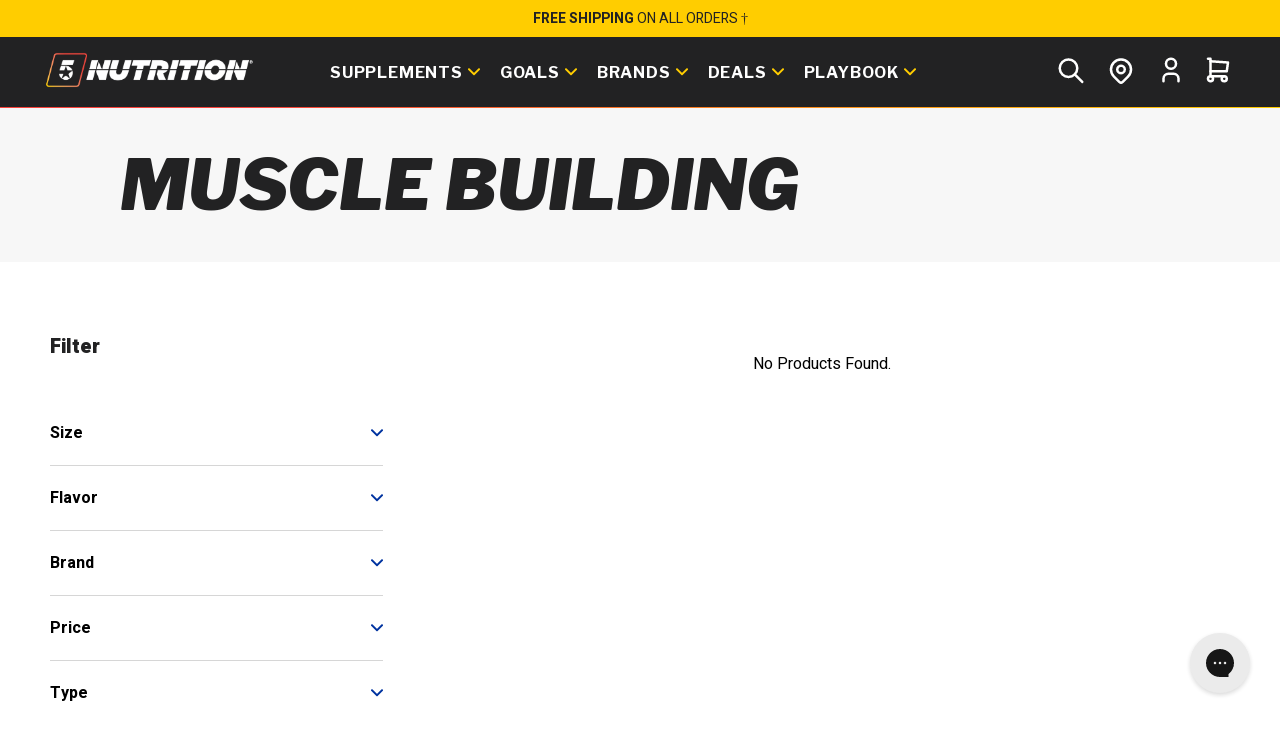

--- FILE ---
content_type: text/html
request_url: https://5starnutrition.com/collections/muscle
body_size: 43604
content:
<!DOCTYPE html><html lang="EN"><head><meta charSet="utf-8"/><meta name="viewport" content="width=device-width,initial-scale=1"/><meta name="facebook-domain-verification" content="0adj4ykcsck0z38m1zprdnzadz4wze"/><title>Muscle Building | 5 Star Nutrition</title><meta property="og:title" content="Muscle Building | 5 Star Nutrition"/><meta property="twitter:title" content="Muscle Building | 5 Star Nutrition"/><meta property="og:image:type" content="image/jpeg"/><script type="application/ld+json">[{"@context":"https://schema.org","@type":"CollectionPage","description":"","mainEntity":{"@type":"ItemList","itemListElement":[{"@type":"ListItem","name":"Project Hulk","position":1,"url":"/products/project-hulk"},{"@type":"ListItem","name":"Project Jacked","position":2,"url":"/products/project-jacked"},{"@type":"ListItem","name":"Anabolic Pump","position":3,"url":"/products/anabolic-pump"},{"@type":"ListItem","name":"Project Ripped","position":4,"url":"/products/project-ripped"},{"@type":"ListItem","name":"Project Cuts","position":5,"url":"/products/project-cuts"},{"@type":"ListItem","name":"Project Shred","position":6,"url":"/products/project-shred"},{"@type":"ListItem","name":"Project Test","position":7,"url":"/products/project-test"},{"@type":"ListItem","name":"Project Bulk","position":8,"url":"/products/project-bulk"},{"@type":"ListItem","name":"Project PCT","position":9,"url":"/products/project-pct"},{"@type":"ListItem","name":"Project Liver Support","position":10,"url":"/products/project-liver-support"},{"@type":"ListItem","name":"Project GDA","position":11,"url":"/products/project-gda"},{"@type":"ListItem","name":"TestOne","position":12,"url":"/products/testone"},{"@type":"ListItem","name":"EstroOne","position":13,"url":"/products/estroone"},{"@type":"ListItem","name":"CNSix","position":14,"url":"/products/cnsix"},{"@type":"ListItem","name":"Creatine Carnage","position":15,"url":"/products/creatine-carnage"},{"@type":"ListItem","name":"Creatine Monohydrate","position":16,"url":"/products/creatine-monohydrate"},{"@type":"ListItem","name":"GlutaOne","position":17,"url":"/products/glutaone"},{"@type":"ListItem","name":"Creatine // Basic Series","position":18,"url":"/products/axe-sledge-creatine-basic-series"},{"@type":"ListItem","name":"Glyco Surge","position":19,"url":"/products/glyco-surge"},{"@type":"ListItem","name":"Veiniac","position":20,"url":"/products/black-series-veiniac"},{"@type":"ListItem","name":"Meal Replacement Protein","position":21,"url":"/products/meal-replacement-protein"},{"@type":"ListItem","name":"Meal Replacement Protein Light","position":22,"url":"/products/meal-replacement-protein-light"},{"@type":"ListItem","name":"MassOne","position":23,"url":"/products/massone-7lb"}]},"name":"Muscle Building","url":"/collections/muscle"}]</script><link tagname="link" rel="stylesheet" href="https://cdn.shopify.com/oxygen-v2/26948/12029/24652/2744940/build/_assets/reset-7PRHK2GK.css"/><link tagname="link" rel="stylesheet" href="https://cdn.shopify.com/oxygen-v2/26948/12029/24652/2744940/build/_assets/app-MOFMKTJM.css"/><link tagname="link" rel="preconnect" href="https://cdn.shopify.com"/><link tagname="link" rel="preconnect" href="https://shop.app"/><link tagname="link" rel="icon" href="https://cdn.shopify.com/oxygen-v2/26948/12029/24652/2744940/build/_assets/5sn-favicon-SD4FVF5C.ico" sizes="32x32"/><link tagname="link" rel="icon" type="image/svg+xml" sizes="32x32" href="https://cdn.shopify.com/oxygen-v2/26948/12029/24652/2744940/build/_assets/5sn-icon-GA3FOXCF.svg"/><link tagname="link" rel="apple-touch-icon" href="https://cdn.shopify.com/oxygen-v2/26948/12029/24652/2744940/build/_assets/5sn-apple-touch-icon-MAJIHBKJ.png"/><link tagname="link" rel="manifest" href="https://cdn.shopify.com/oxygen-v2/26948/12029/24652/2744940/build/_assets/5sn-manifest-3ZMZSCUD.webmanifest"/><link tagname="link" rel="stylesheet" href="https://cdn.shopify.com/oxygen-v2/26948/12029/24652/2744940/build/_assets/styles-FXMFMSUF.css"/><link tagname="link" rel="stylesheet" href="https://cdn.shopify.com/oxygen-v2/26948/12029/24652/2744940/build/_assets/tokens-YUGH3T5U.css"/><link tagname="link" rel="stylesheet" href="https://cdn.shopify.com/oxygen-v2/26948/12029/24652/2744940/build/css-bundle-N4NGPWPE.css"/></head><body><section class="-bkyy announcement-bar"><div class="xE3Rs text-container iaKcm" style="--background-color:#ffcd00"><div style="--font-color:#222223"><div class="_4MIdO"><p><span style="font-weight:bold">FREE SHIPPING</span><span> On All Orders †</span></p></div></div></div><div class="xE3Rs text-container" style="--background-color:#ffcd00"><div style="--font-color:#222223"><div class="_4MIdO"><p><span>Save with </span><a title="Loyalty Rewards Program" href="https://5starnutrition.com/loyalty-rewards"><span style="font-weight:bold">5 Star Rewards</span></a><span></span></p></div></div></div><div class="xE3Rs text-container" style="--background-color:#ffcd00"><div style="--font-color:#222223"><div class="_4MIdO"><p><span></span><a href="/pages/subscribe-save"><span style="font-weight:bold">SUBSCRIBE &amp; SAVE</span><span> </span></a><span>10% with Auto-Delivery</span></p></div></div></div></section><div class="IKffe main-header"><div class="_6Ptw8"><div class="kEagp"><a href="/"><img alt="5 Star Nutrition logo" decoding="async" height="23.559388475107802" loading="lazy" src="https://cdn.shopify.com/s/files/1/0068/1925/0235/files/5S-logo_horizontal-outline-white-gradient.png?v=1711399100&amp;width=100&amp;height=24&amp;crop=center" srcSet="https://cdn.shopify.com/s/files/1/0068/1925/0235/files/5S-logo_horizontal-outline-white-gradient.png?v=1711399100&amp;width=200&amp;height=47&amp;crop=center 200w, https://cdn.shopify.com/s/files/1/0068/1925/0235/files/5S-logo_horizontal-outline-white-gradient.png?v=1711399100&amp;width=400&amp;height=94&amp;crop=center 400w, https://cdn.shopify.com/s/files/1/0068/1925/0235/files/5S-logo_horizontal-outline-white-gradient.png?v=1711399100&amp;width=600&amp;height=141&amp;crop=center 600w, https://cdn.shopify.com/s/files/1/0068/1925/0235/files/5S-logo_horizontal-outline-white-gradient.png?v=1711399100&amp;width=800&amp;height=188&amp;crop=center 800w, https://cdn.shopify.com/s/files/1/0068/1925/0235/files/5S-logo_horizontal-outline-white-gradient.png?v=1711399100&amp;width=1000&amp;height=236&amp;crop=center 1000w, https://cdn.shopify.com/s/files/1/0068/1925/0235/files/5S-logo_horizontal-outline-white-gradient.png?v=1711399100&amp;width=1200&amp;height=283&amp;crop=center 1200w, https://cdn.shopify.com/s/files/1/0068/1925/0235/files/5S-logo_horizontal-outline-white-gradient.png?v=1711399100&amp;width=1400&amp;height=330&amp;crop=center 1400w, https://cdn.shopify.com/s/files/1/0068/1925/0235/files/5S-logo_horizontal-outline-white-gradient.png?v=1711399100&amp;width=1600&amp;height=377&amp;crop=center 1600w, https://cdn.shopify.com/s/files/1/0068/1925/0235/files/5S-logo_horizontal-outline-white-gradient.png?v=1711399100&amp;width=1800&amp;height=424&amp;crop=center 1800w, https://cdn.shopify.com/s/files/1/0068/1925/0235/files/5S-logo_horizontal-outline-white-gradient.png?v=1711399100&amp;width=2000&amp;height=471&amp;crop=center 2000w, https://cdn.shopify.com/s/files/1/0068/1925/0235/files/5S-logo_horizontal-outline-white-gradient.png?v=1711399100&amp;width=2200&amp;height=518&amp;crop=center 2200w, https://cdn.shopify.com/s/files/1/0068/1925/0235/files/5S-logo_horizontal-outline-white-gradient.png?v=1711399100&amp;width=2400&amp;height=565&amp;crop=center 2400w" width="100" style="width:100%;aspect-ratio:2551/601"/></a></div><nav class="pttG5 YGPIm"><ul class="QHehV"><li><div class=""><a class="_7YzDV" href="/collections/all-supplements"><p class="ofzFx">Supplements</p><svg class="" width="12" height="8" viewBox="0 0 12 8" fill="none" xmlns="http://www.w3.org/2000/svg"><path d="M1 1.21423L6 6.21423L11 1.21423" stroke="#FFCD00" stroke-width="2" stroke-linecap="round" stroke-linejoin="round"></path></svg></a><div class="KUhck"><nav class="tYuca"><ul class="C6FkE"><li class="xXL59 i2msx" aria-label="Protein"><a class="ysza5" aria-label="Protein" href="/collections/all-protein"><p class="_2Zu-1">Protein</p><svg class="_6gK1b" width="12" height="8" viewBox="0 0 12 8" fill="none" xmlns="http://www.w3.org/2000/svg"><path d="M1 1.21423L6 6.21423L11 1.21423" stroke="#FFCD00" stroke-width="2" stroke-linecap="round" stroke-linejoin="round"></path></svg></a></li><li class="xXL59" aria-label="Muscle Building"><a class="ysza5" aria-label="Muscle Building" href="/collections/muscle"><p class="_2Zu-1">Muscle Building</p></a></li><li class="xXL59" aria-label="Weight Management"><a class="ysza5" aria-label="Weight Management" href="/collections/weight-loss"><p class="_2Zu-1">Weight Management</p></a></li><li class="xXL59" aria-label="Vitamins &amp; Wellness"><a class="ysza5" aria-label="Vitamins &amp; Wellness" href="/collections/general-health"><p class="_2Zu-1">Vitamins &amp; Wellness</p></a></li><li class="xXL59" aria-label="Pre Workout"><a class="ysza5" aria-label="Pre Workout" href="/collections/pre-workout"><p class="_2Zu-1">Pre Workout</p></a></li><li class="xXL59" aria-label="Creatine"><a class="ysza5" aria-label="Creatine" href="/collections/creatines"><p class="_2Zu-1">Creatine</p></a></li><li class="xXL59" aria-label="Recovery"><a class="ysza5" aria-label="Recovery" href="/collections/all-recovery"><p class="_2Zu-1">Recovery</p></a></li><li class="xXL59" aria-label="Meal Replacement"><a class="ysza5" aria-label="Meal Replacement" href="/collections/meal-replacement"><p class="_2Zu-1">Meal Replacement</p></a></li><li class="xXL59" aria-label="Shakers"><a class="ysza5" aria-label="Shakers" href="/collections/shakers"><p class="_2Zu-1">Shakers</p></a></li></ul></nav><div class="iUNIl BJnqs" style="--gap:0px;--items-per-view:auto" data-active-index="0" data-direction="horizontal"><div class="CyYTw"><a class="BC9WL" aria-label="Shop All" href="/collections/all-protein">Shop All <!-- -->Protein</a><nav class="zf8dt"><button class="plUX5" aria-label="Previous Slide"><svg xmlns="http://www.w3.org/2000/svg" height="32" viewBox="0 -960 960 960" width="32" fill="var(--on-surface-light-2)"><path d="M640-80 240-480l400-400 71 71-329 329 329 329-71 71Z"></path></svg></button><button class="b-D8B" aria-label="Next Slide"><svg xmlns="http://www.w3.org/2000/svg" height="32" viewBox="0 -960 960 960" width="32" fill="var(--on-surface-light-2)"><path d="m321-80-71-71 329-329-329-329 71-71 400 400L321-80Z"></path></svg></button></nav></div><div class="Dg62E j-1r8 Och24 U4iUM js-carousel-scroller" aria-hidden="true"><div class="Gh9MM SeNrD undefined CR-YE js-carousel-item" role="button" tabindex="0" aria-hidden="true"><a class="T1RzR" href="/collections/whey"><div class="YbH6F"><img alt="" decoding="async" loading="lazy" src="https://cdn.shopify.com/s/files/1/0068/1925/0235/files/17.75x5.5_N1PRO1CHOC2_150.049.01_v3.3_Render.png?v=1744216697&amp;width=100&amp;crop=center" srcSet="https://cdn.shopify.com/s/files/1/0068/1925/0235/files/17.75x5.5_N1PRO1CHOC2_150.049.01_v3.3_Render.png?v=1744216697&amp;width=200&amp;crop=center 200w, https://cdn.shopify.com/s/files/1/0068/1925/0235/files/17.75x5.5_N1PRO1CHOC2_150.049.01_v3.3_Render.png?v=1744216697&amp;width=400&amp;crop=center 400w, https://cdn.shopify.com/s/files/1/0068/1925/0235/files/17.75x5.5_N1PRO1CHOC2_150.049.01_v3.3_Render.png?v=1744216697&amp;width=600&amp;crop=center 600w, https://cdn.shopify.com/s/files/1/0068/1925/0235/files/17.75x5.5_N1PRO1CHOC2_150.049.01_v3.3_Render.png?v=1744216697&amp;width=800&amp;crop=center 800w, https://cdn.shopify.com/s/files/1/0068/1925/0235/files/17.75x5.5_N1PRO1CHOC2_150.049.01_v3.3_Render.png?v=1744216697&amp;width=1000&amp;crop=center 1000w, https://cdn.shopify.com/s/files/1/0068/1925/0235/files/17.75x5.5_N1PRO1CHOC2_150.049.01_v3.3_Render.png?v=1744216697&amp;width=1200&amp;crop=center 1200w, https://cdn.shopify.com/s/files/1/0068/1925/0235/files/17.75x5.5_N1PRO1CHOC2_150.049.01_v3.3_Render.png?v=1744216697&amp;width=1400&amp;crop=center 1400w, https://cdn.shopify.com/s/files/1/0068/1925/0235/files/17.75x5.5_N1PRO1CHOC2_150.049.01_v3.3_Render.png?v=1744216697&amp;width=1600&amp;crop=center 1600w, https://cdn.shopify.com/s/files/1/0068/1925/0235/files/17.75x5.5_N1PRO1CHOC2_150.049.01_v3.3_Render.png?v=1744216697&amp;width=1800&amp;crop=center 1800w, https://cdn.shopify.com/s/files/1/0068/1925/0235/files/17.75x5.5_N1PRO1CHOC2_150.049.01_v3.3_Render.png?v=1744216697&amp;width=2000&amp;crop=center 2000w, https://cdn.shopify.com/s/files/1/0068/1925/0235/files/17.75x5.5_N1PRO1CHOC2_150.049.01_v3.3_Render.png?v=1744216697&amp;width=2200&amp;crop=center 2200w, https://cdn.shopify.com/s/files/1/0068/1925/0235/files/17.75x5.5_N1PRO1CHOC2_150.049.01_v3.3_Render.png?v=1744216697&amp;width=2400&amp;crop=center 2400w, https://cdn.shopify.com/s/files/1/0068/1925/0235/files/17.75x5.5_N1PRO1CHOC2_150.049.01_v3.3_Render.png?v=1744216697&amp;width=2600&amp;crop=center 2600w, https://cdn.shopify.com/s/files/1/0068/1925/0235/files/17.75x5.5_N1PRO1CHOC2_150.049.01_v3.3_Render.png?v=1744216697&amp;width=2800&amp;crop=center 2800w, https://cdn.shopify.com/s/files/1/0068/1925/0235/files/17.75x5.5_N1PRO1CHOC2_150.049.01_v3.3_Render.png?v=1744216697&amp;width=3000&amp;crop=center 3000w" width="100" class="l0u4-" style="width:100%"/></div><div class="x91Dw" aria-label="Whey"><p class="BC9WL">Whey</p><svg width="41" height="40" viewBox="0 0 41 40" fill="none" xmlns="http://www.w3.org/2000/svg"><rect x="0.5" width="40" height="40" rx="20" fill="var(--interactive-primary)"></rect><path d="M11.75 20H29.25" stroke="var(--surface-white)" stroke-width="2.5" stroke-linecap="round" stroke-linejoin="round"></path><path d="M24.25 25L29.25 20" stroke="var(--surface-white)" stroke-width="2.5" stroke-linecap="round" stroke-linejoin="round"></path><path d="M24.25 15L29.25 20" stroke="var(--surface-white)" stroke-width="2.5" stroke-linecap="round" stroke-linejoin="round"></path></svg></div></a></div><div class="Gh9MM SeNrD CR-YE js-carousel-item" role="button" tabindex="0" aria-hidden="true"><a class="T1RzR" href="/products/proteinone-vegan"><div class="YbH6F"><img alt="" decoding="async" loading="lazy" src="https://cdn.shopify.com/s/files/1/0068/1925/0235/files/N1PRO1VEGCB_190.013.01_v1.2_Render.png?v=1749226397&amp;width=100&amp;crop=center" srcSet="https://cdn.shopify.com/s/files/1/0068/1925/0235/files/N1PRO1VEGCB_190.013.01_v1.2_Render.png?v=1749226397&amp;width=200&amp;crop=center 200w, https://cdn.shopify.com/s/files/1/0068/1925/0235/files/N1PRO1VEGCB_190.013.01_v1.2_Render.png?v=1749226397&amp;width=400&amp;crop=center 400w, https://cdn.shopify.com/s/files/1/0068/1925/0235/files/N1PRO1VEGCB_190.013.01_v1.2_Render.png?v=1749226397&amp;width=600&amp;crop=center 600w, https://cdn.shopify.com/s/files/1/0068/1925/0235/files/N1PRO1VEGCB_190.013.01_v1.2_Render.png?v=1749226397&amp;width=800&amp;crop=center 800w, https://cdn.shopify.com/s/files/1/0068/1925/0235/files/N1PRO1VEGCB_190.013.01_v1.2_Render.png?v=1749226397&amp;width=1000&amp;crop=center 1000w, https://cdn.shopify.com/s/files/1/0068/1925/0235/files/N1PRO1VEGCB_190.013.01_v1.2_Render.png?v=1749226397&amp;width=1200&amp;crop=center 1200w, https://cdn.shopify.com/s/files/1/0068/1925/0235/files/N1PRO1VEGCB_190.013.01_v1.2_Render.png?v=1749226397&amp;width=1400&amp;crop=center 1400w, https://cdn.shopify.com/s/files/1/0068/1925/0235/files/N1PRO1VEGCB_190.013.01_v1.2_Render.png?v=1749226397&amp;width=1600&amp;crop=center 1600w, https://cdn.shopify.com/s/files/1/0068/1925/0235/files/N1PRO1VEGCB_190.013.01_v1.2_Render.png?v=1749226397&amp;width=1800&amp;crop=center 1800w, https://cdn.shopify.com/s/files/1/0068/1925/0235/files/N1PRO1VEGCB_190.013.01_v1.2_Render.png?v=1749226397&amp;width=2000&amp;crop=center 2000w, https://cdn.shopify.com/s/files/1/0068/1925/0235/files/N1PRO1VEGCB_190.013.01_v1.2_Render.png?v=1749226397&amp;width=2200&amp;crop=center 2200w, https://cdn.shopify.com/s/files/1/0068/1925/0235/files/N1PRO1VEGCB_190.013.01_v1.2_Render.png?v=1749226397&amp;width=2400&amp;crop=center 2400w, https://cdn.shopify.com/s/files/1/0068/1925/0235/files/N1PRO1VEGCB_190.013.01_v1.2_Render.png?v=1749226397&amp;width=2600&amp;crop=center 2600w, https://cdn.shopify.com/s/files/1/0068/1925/0235/files/N1PRO1VEGCB_190.013.01_v1.2_Render.png?v=1749226397&amp;width=2800&amp;crop=center 2800w, https://cdn.shopify.com/s/files/1/0068/1925/0235/files/N1PRO1VEGCB_190.013.01_v1.2_Render.png?v=1749226397&amp;width=3000&amp;crop=center 3000w" width="100" class="l0u4-" style="width:100%"/></div><div class="x91Dw" aria-label="Vegan"><p class="BC9WL">Vegan</p><svg width="41" height="40" viewBox="0 0 41 40" fill="none" xmlns="http://www.w3.org/2000/svg"><rect x="0.5" width="40" height="40" rx="20" fill="var(--interactive-primary)"></rect><path d="M11.75 20H29.25" stroke="var(--surface-white)" stroke-width="2.5" stroke-linecap="round" stroke-linejoin="round"></path><path d="M24.25 25L29.25 20" stroke="var(--surface-white)" stroke-width="2.5" stroke-linecap="round" stroke-linejoin="round"></path><path d="M24.25 15L29.25 20" stroke="var(--surface-white)" stroke-width="2.5" stroke-linecap="round" stroke-linejoin="round"></path></svg></div></a></div><div class="Gh9MM SeNrD CR-YE js-carousel-item" role="button" tabindex="0" aria-hidden="true"><a class="T1RzR" href="/collections/isolate"><div class="YbH6F"><img alt="IsolateOne Clear | Clear Whey Protein | 5 Star Nutrition" decoding="async" loading="lazy" src="https://cdn.shopify.com/s/files/1/0068/1925/0235/files/N1ISOCLEARFP_150.106.02_v2.1_Render.png?v=1749226411&amp;width=100&amp;crop=center" srcSet="https://cdn.shopify.com/s/files/1/0068/1925/0235/files/N1ISOCLEARFP_150.106.02_v2.1_Render.png?v=1749226411&amp;width=200&amp;crop=center 200w, https://cdn.shopify.com/s/files/1/0068/1925/0235/files/N1ISOCLEARFP_150.106.02_v2.1_Render.png?v=1749226411&amp;width=400&amp;crop=center 400w, https://cdn.shopify.com/s/files/1/0068/1925/0235/files/N1ISOCLEARFP_150.106.02_v2.1_Render.png?v=1749226411&amp;width=600&amp;crop=center 600w, https://cdn.shopify.com/s/files/1/0068/1925/0235/files/N1ISOCLEARFP_150.106.02_v2.1_Render.png?v=1749226411&amp;width=800&amp;crop=center 800w, https://cdn.shopify.com/s/files/1/0068/1925/0235/files/N1ISOCLEARFP_150.106.02_v2.1_Render.png?v=1749226411&amp;width=1000&amp;crop=center 1000w, https://cdn.shopify.com/s/files/1/0068/1925/0235/files/N1ISOCLEARFP_150.106.02_v2.1_Render.png?v=1749226411&amp;width=1200&amp;crop=center 1200w, https://cdn.shopify.com/s/files/1/0068/1925/0235/files/N1ISOCLEARFP_150.106.02_v2.1_Render.png?v=1749226411&amp;width=1400&amp;crop=center 1400w, https://cdn.shopify.com/s/files/1/0068/1925/0235/files/N1ISOCLEARFP_150.106.02_v2.1_Render.png?v=1749226411&amp;width=1600&amp;crop=center 1600w, https://cdn.shopify.com/s/files/1/0068/1925/0235/files/N1ISOCLEARFP_150.106.02_v2.1_Render.png?v=1749226411&amp;width=1800&amp;crop=center 1800w, https://cdn.shopify.com/s/files/1/0068/1925/0235/files/N1ISOCLEARFP_150.106.02_v2.1_Render.png?v=1749226411&amp;width=2000&amp;crop=center 2000w, https://cdn.shopify.com/s/files/1/0068/1925/0235/files/N1ISOCLEARFP_150.106.02_v2.1_Render.png?v=1749226411&amp;width=2200&amp;crop=center 2200w, https://cdn.shopify.com/s/files/1/0068/1925/0235/files/N1ISOCLEARFP_150.106.02_v2.1_Render.png?v=1749226411&amp;width=2400&amp;crop=center 2400w, https://cdn.shopify.com/s/files/1/0068/1925/0235/files/N1ISOCLEARFP_150.106.02_v2.1_Render.png?v=1749226411&amp;width=2600&amp;crop=center 2600w, https://cdn.shopify.com/s/files/1/0068/1925/0235/files/N1ISOCLEARFP_150.106.02_v2.1_Render.png?v=1749226411&amp;width=2800&amp;crop=center 2800w, https://cdn.shopify.com/s/files/1/0068/1925/0235/files/N1ISOCLEARFP_150.106.02_v2.1_Render.png?v=1749226411&amp;width=3000&amp;crop=center 3000w" width="100" class="l0u4-" style="width:100%"/></div><div class="x91Dw" aria-label="Isolate"><p class="BC9WL">Isolate</p><svg width="41" height="40" viewBox="0 0 41 40" fill="none" xmlns="http://www.w3.org/2000/svg"><rect x="0.5" width="40" height="40" rx="20" fill="var(--interactive-primary)"></rect><path d="M11.75 20H29.25" stroke="var(--surface-white)" stroke-width="2.5" stroke-linecap="round" stroke-linejoin="round"></path><path d="M24.25 25L29.25 20" stroke="var(--surface-white)" stroke-width="2.5" stroke-linecap="round" stroke-linejoin="round"></path><path d="M24.25 15L29.25 20" stroke="var(--surface-white)" stroke-width="2.5" stroke-linecap="round" stroke-linejoin="round"></path></svg></div></a></div><div class="Gh9MM SeNrD CR-YE js-carousel-item" role="button" tabindex="0" aria-hidden="true"><a class="T1RzR" href="/collections/casein"><div class="YbH6F"><img alt="" decoding="async" loading="lazy" src="https://cdn.shopify.com/s/files/1/0068/1925/0235/files/24980MicellarCasein2lb_DutchChocolate.png?v=1717103430&amp;width=100&amp;crop=center" srcSet="https://cdn.shopify.com/s/files/1/0068/1925/0235/files/24980MicellarCasein2lb_DutchChocolate.png?v=1717103430&amp;width=200&amp;crop=center 200w, https://cdn.shopify.com/s/files/1/0068/1925/0235/files/24980MicellarCasein2lb_DutchChocolate.png?v=1717103430&amp;width=400&amp;crop=center 400w, https://cdn.shopify.com/s/files/1/0068/1925/0235/files/24980MicellarCasein2lb_DutchChocolate.png?v=1717103430&amp;width=600&amp;crop=center 600w, https://cdn.shopify.com/s/files/1/0068/1925/0235/files/24980MicellarCasein2lb_DutchChocolate.png?v=1717103430&amp;width=800&amp;crop=center 800w, https://cdn.shopify.com/s/files/1/0068/1925/0235/files/24980MicellarCasein2lb_DutchChocolate.png?v=1717103430&amp;width=1000&amp;crop=center 1000w, https://cdn.shopify.com/s/files/1/0068/1925/0235/files/24980MicellarCasein2lb_DutchChocolate.png?v=1717103430&amp;width=1200&amp;crop=center 1200w, https://cdn.shopify.com/s/files/1/0068/1925/0235/files/24980MicellarCasein2lb_DutchChocolate.png?v=1717103430&amp;width=1400&amp;crop=center 1400w, https://cdn.shopify.com/s/files/1/0068/1925/0235/files/24980MicellarCasein2lb_DutchChocolate.png?v=1717103430&amp;width=1600&amp;crop=center 1600w, https://cdn.shopify.com/s/files/1/0068/1925/0235/files/24980MicellarCasein2lb_DutchChocolate.png?v=1717103430&amp;width=1800&amp;crop=center 1800w, https://cdn.shopify.com/s/files/1/0068/1925/0235/files/24980MicellarCasein2lb_DutchChocolate.png?v=1717103430&amp;width=2000&amp;crop=center 2000w, https://cdn.shopify.com/s/files/1/0068/1925/0235/files/24980MicellarCasein2lb_DutchChocolate.png?v=1717103430&amp;width=2200&amp;crop=center 2200w, https://cdn.shopify.com/s/files/1/0068/1925/0235/files/24980MicellarCasein2lb_DutchChocolate.png?v=1717103430&amp;width=2400&amp;crop=center 2400w, https://cdn.shopify.com/s/files/1/0068/1925/0235/files/24980MicellarCasein2lb_DutchChocolate.png?v=1717103430&amp;width=2600&amp;crop=center 2600w, https://cdn.shopify.com/s/files/1/0068/1925/0235/files/24980MicellarCasein2lb_DutchChocolate.png?v=1717103430&amp;width=2800&amp;crop=center 2800w, https://cdn.shopify.com/s/files/1/0068/1925/0235/files/24980MicellarCasein2lb_DutchChocolate.png?v=1717103430&amp;width=3000&amp;crop=center 3000w" width="100" class="l0u4-" style="width:100%"/></div><div class="x91Dw" aria-label="Casein"><p class="BC9WL">Casein</p><svg width="41" height="40" viewBox="0 0 41 40" fill="none" xmlns="http://www.w3.org/2000/svg"><rect x="0.5" width="40" height="40" rx="20" fill="var(--interactive-primary)"></rect><path d="M11.75 20H29.25" stroke="var(--surface-white)" stroke-width="2.5" stroke-linecap="round" stroke-linejoin="round"></path><path d="M24.25 25L29.25 20" stroke="var(--surface-white)" stroke-width="2.5" stroke-linecap="round" stroke-linejoin="round"></path><path d="M24.25 15L29.25 20" stroke="var(--surface-white)" stroke-width="2.5" stroke-linecap="round" stroke-linejoin="round"></path></svg></div></a></div><div class="Gh9MM SeNrD CR-YE js-carousel-item" role="button" tabindex="0" aria-hidden="true"><a class="T1RzR" href="/collections/meal-replacement"><div class="YbH6F"><img alt="Meal Replacement Protein" decoding="async" loading="lazy" src="https://cdn.shopify.com/s/files/1/0068/1925/0235/products/AWMEALBBRY_150.093.01_v1.5_Front_Render.png?v=1749226388&amp;width=100&amp;crop=center" srcSet="https://cdn.shopify.com/s/files/1/0068/1925/0235/products/AWMEALBBRY_150.093.01_v1.5_Front_Render.png?v=1749226388&amp;width=200&amp;crop=center 200w, https://cdn.shopify.com/s/files/1/0068/1925/0235/products/AWMEALBBRY_150.093.01_v1.5_Front_Render.png?v=1749226388&amp;width=400&amp;crop=center 400w, https://cdn.shopify.com/s/files/1/0068/1925/0235/products/AWMEALBBRY_150.093.01_v1.5_Front_Render.png?v=1749226388&amp;width=600&amp;crop=center 600w, https://cdn.shopify.com/s/files/1/0068/1925/0235/products/AWMEALBBRY_150.093.01_v1.5_Front_Render.png?v=1749226388&amp;width=800&amp;crop=center 800w, https://cdn.shopify.com/s/files/1/0068/1925/0235/products/AWMEALBBRY_150.093.01_v1.5_Front_Render.png?v=1749226388&amp;width=1000&amp;crop=center 1000w, https://cdn.shopify.com/s/files/1/0068/1925/0235/products/AWMEALBBRY_150.093.01_v1.5_Front_Render.png?v=1749226388&amp;width=1200&amp;crop=center 1200w, https://cdn.shopify.com/s/files/1/0068/1925/0235/products/AWMEALBBRY_150.093.01_v1.5_Front_Render.png?v=1749226388&amp;width=1400&amp;crop=center 1400w, https://cdn.shopify.com/s/files/1/0068/1925/0235/products/AWMEALBBRY_150.093.01_v1.5_Front_Render.png?v=1749226388&amp;width=1600&amp;crop=center 1600w, https://cdn.shopify.com/s/files/1/0068/1925/0235/products/AWMEALBBRY_150.093.01_v1.5_Front_Render.png?v=1749226388&amp;width=1800&amp;crop=center 1800w, https://cdn.shopify.com/s/files/1/0068/1925/0235/products/AWMEALBBRY_150.093.01_v1.5_Front_Render.png?v=1749226388&amp;width=2000&amp;crop=center 2000w, https://cdn.shopify.com/s/files/1/0068/1925/0235/products/AWMEALBBRY_150.093.01_v1.5_Front_Render.png?v=1749226388&amp;width=2200&amp;crop=center 2200w, https://cdn.shopify.com/s/files/1/0068/1925/0235/products/AWMEALBBRY_150.093.01_v1.5_Front_Render.png?v=1749226388&amp;width=2400&amp;crop=center 2400w, https://cdn.shopify.com/s/files/1/0068/1925/0235/products/AWMEALBBRY_150.093.01_v1.5_Front_Render.png?v=1749226388&amp;width=2600&amp;crop=center 2600w, https://cdn.shopify.com/s/files/1/0068/1925/0235/products/AWMEALBBRY_150.093.01_v1.5_Front_Render.png?v=1749226388&amp;width=2800&amp;crop=center 2800w, https://cdn.shopify.com/s/files/1/0068/1925/0235/products/AWMEALBBRY_150.093.01_v1.5_Front_Render.png?v=1749226388&amp;width=3000&amp;crop=center 3000w" width="100" class="l0u4-" style="width:100%"/></div><div class="x91Dw" aria-label="Meal Replacement"><p class="BC9WL">Meal Replacement</p><svg width="41" height="40" viewBox="0 0 41 40" fill="none" xmlns="http://www.w3.org/2000/svg"><rect x="0.5" width="40" height="40" rx="20" fill="var(--interactive-primary)"></rect><path d="M11.75 20H29.25" stroke="var(--surface-white)" stroke-width="2.5" stroke-linecap="round" stroke-linejoin="round"></path><path d="M24.25 25L29.25 20" stroke="var(--surface-white)" stroke-width="2.5" stroke-linecap="round" stroke-linejoin="round"></path><path d="M24.25 15L29.25 20" stroke="var(--surface-white)" stroke-width="2.5" stroke-linecap="round" stroke-linejoin="round"></path></svg></div></a></div><div class="Gh9MM SeNrD CR-YE js-carousel-item" role="button" tabindex="0" aria-hidden="true"><a class="T1RzR" href="/products/massone-7lb"><div class="YbH6F"><img alt="" decoding="async" loading="lazy" src="https://cdn.shopify.com/s/files/1/0068/1925/0235/products/20220201_MassOne_Vanilla_Render.png?v=1743516812&amp;width=100&amp;crop=center" srcSet="https://cdn.shopify.com/s/files/1/0068/1925/0235/products/20220201_MassOne_Vanilla_Render.png?v=1743516812&amp;width=200&amp;crop=center 200w, https://cdn.shopify.com/s/files/1/0068/1925/0235/products/20220201_MassOne_Vanilla_Render.png?v=1743516812&amp;width=400&amp;crop=center 400w, https://cdn.shopify.com/s/files/1/0068/1925/0235/products/20220201_MassOne_Vanilla_Render.png?v=1743516812&amp;width=600&amp;crop=center 600w, https://cdn.shopify.com/s/files/1/0068/1925/0235/products/20220201_MassOne_Vanilla_Render.png?v=1743516812&amp;width=800&amp;crop=center 800w, https://cdn.shopify.com/s/files/1/0068/1925/0235/products/20220201_MassOne_Vanilla_Render.png?v=1743516812&amp;width=1000&amp;crop=center 1000w, https://cdn.shopify.com/s/files/1/0068/1925/0235/products/20220201_MassOne_Vanilla_Render.png?v=1743516812&amp;width=1200&amp;crop=center 1200w, https://cdn.shopify.com/s/files/1/0068/1925/0235/products/20220201_MassOne_Vanilla_Render.png?v=1743516812&amp;width=1400&amp;crop=center 1400w, https://cdn.shopify.com/s/files/1/0068/1925/0235/products/20220201_MassOne_Vanilla_Render.png?v=1743516812&amp;width=1600&amp;crop=center 1600w, https://cdn.shopify.com/s/files/1/0068/1925/0235/products/20220201_MassOne_Vanilla_Render.png?v=1743516812&amp;width=1800&amp;crop=center 1800w, https://cdn.shopify.com/s/files/1/0068/1925/0235/products/20220201_MassOne_Vanilla_Render.png?v=1743516812&amp;width=2000&amp;crop=center 2000w, https://cdn.shopify.com/s/files/1/0068/1925/0235/products/20220201_MassOne_Vanilla_Render.png?v=1743516812&amp;width=2200&amp;crop=center 2200w, https://cdn.shopify.com/s/files/1/0068/1925/0235/products/20220201_MassOne_Vanilla_Render.png?v=1743516812&amp;width=2400&amp;crop=center 2400w, https://cdn.shopify.com/s/files/1/0068/1925/0235/products/20220201_MassOne_Vanilla_Render.png?v=1743516812&amp;width=2600&amp;crop=center 2600w, https://cdn.shopify.com/s/files/1/0068/1925/0235/products/20220201_MassOne_Vanilla_Render.png?v=1743516812&amp;width=2800&amp;crop=center 2800w, https://cdn.shopify.com/s/files/1/0068/1925/0235/products/20220201_MassOne_Vanilla_Render.png?v=1743516812&amp;width=3000&amp;crop=center 3000w" width="100" class="l0u4-" style="width:100%"/></div><div class="x91Dw" aria-label="Mass Gainer"><p class="BC9WL">Mass Gainer</p><svg width="41" height="40" viewBox="0 0 41 40" fill="none" xmlns="http://www.w3.org/2000/svg"><rect x="0.5" width="40" height="40" rx="20" fill="var(--interactive-primary)"></rect><path d="M11.75 20H29.25" stroke="var(--surface-white)" stroke-width="2.5" stroke-linecap="round" stroke-linejoin="round"></path><path d="M24.25 25L29.25 20" stroke="var(--surface-white)" stroke-width="2.5" stroke-linecap="round" stroke-linejoin="round"></path><path d="M24.25 15L29.25 20" stroke="var(--surface-white)" stroke-width="2.5" stroke-linecap="round" stroke-linejoin="round"></path></svg></div></a></div><div class="Gh9MM SeNrD CR-YE js-carousel-item" role="button" tabindex="0" aria-hidden="true"><a class="T1RzR" href="/collections/all-protein"><div class="YbH6F"><img alt="" decoding="async" loading="lazy" src="https://cdn.shopify.com/s/files/1/0068/1925/0235/files/17.75x5.5_N1PRO1CHOC2_150.049.01_v3.3_Render.png?v=1744216697&amp;width=100&amp;crop=center" srcSet="https://cdn.shopify.com/s/files/1/0068/1925/0235/files/17.75x5.5_N1PRO1CHOC2_150.049.01_v3.3_Render.png?v=1744216697&amp;width=200&amp;crop=center 200w, https://cdn.shopify.com/s/files/1/0068/1925/0235/files/17.75x5.5_N1PRO1CHOC2_150.049.01_v3.3_Render.png?v=1744216697&amp;width=400&amp;crop=center 400w, https://cdn.shopify.com/s/files/1/0068/1925/0235/files/17.75x5.5_N1PRO1CHOC2_150.049.01_v3.3_Render.png?v=1744216697&amp;width=600&amp;crop=center 600w, https://cdn.shopify.com/s/files/1/0068/1925/0235/files/17.75x5.5_N1PRO1CHOC2_150.049.01_v3.3_Render.png?v=1744216697&amp;width=800&amp;crop=center 800w, https://cdn.shopify.com/s/files/1/0068/1925/0235/files/17.75x5.5_N1PRO1CHOC2_150.049.01_v3.3_Render.png?v=1744216697&amp;width=1000&amp;crop=center 1000w, https://cdn.shopify.com/s/files/1/0068/1925/0235/files/17.75x5.5_N1PRO1CHOC2_150.049.01_v3.3_Render.png?v=1744216697&amp;width=1200&amp;crop=center 1200w, https://cdn.shopify.com/s/files/1/0068/1925/0235/files/17.75x5.5_N1PRO1CHOC2_150.049.01_v3.3_Render.png?v=1744216697&amp;width=1400&amp;crop=center 1400w, https://cdn.shopify.com/s/files/1/0068/1925/0235/files/17.75x5.5_N1PRO1CHOC2_150.049.01_v3.3_Render.png?v=1744216697&amp;width=1600&amp;crop=center 1600w, https://cdn.shopify.com/s/files/1/0068/1925/0235/files/17.75x5.5_N1PRO1CHOC2_150.049.01_v3.3_Render.png?v=1744216697&amp;width=1800&amp;crop=center 1800w, https://cdn.shopify.com/s/files/1/0068/1925/0235/files/17.75x5.5_N1PRO1CHOC2_150.049.01_v3.3_Render.png?v=1744216697&amp;width=2000&amp;crop=center 2000w, https://cdn.shopify.com/s/files/1/0068/1925/0235/files/17.75x5.5_N1PRO1CHOC2_150.049.01_v3.3_Render.png?v=1744216697&amp;width=2200&amp;crop=center 2200w, https://cdn.shopify.com/s/files/1/0068/1925/0235/files/17.75x5.5_N1PRO1CHOC2_150.049.01_v3.3_Render.png?v=1744216697&amp;width=2400&amp;crop=center 2400w, https://cdn.shopify.com/s/files/1/0068/1925/0235/files/17.75x5.5_N1PRO1CHOC2_150.049.01_v3.3_Render.png?v=1744216697&amp;width=2600&amp;crop=center 2600w, https://cdn.shopify.com/s/files/1/0068/1925/0235/files/17.75x5.5_N1PRO1CHOC2_150.049.01_v3.3_Render.png?v=1744216697&amp;width=2800&amp;crop=center 2800w, https://cdn.shopify.com/s/files/1/0068/1925/0235/files/17.75x5.5_N1PRO1CHOC2_150.049.01_v3.3_Render.png?v=1744216697&amp;width=3000&amp;crop=center 3000w" width="100" class="l0u4-" style="width:100%"/></div><div class="x91Dw" aria-label="All Protein"><p class="BC9WL">All Protein</p><svg width="41" height="40" viewBox="0 0 41 40" fill="none" xmlns="http://www.w3.org/2000/svg"><rect x="0.5" width="40" height="40" rx="20" fill="var(--interactive-primary)"></rect><path d="M11.75 20H29.25" stroke="var(--surface-white)" stroke-width="2.5" stroke-linecap="round" stroke-linejoin="round"></path><path d="M24.25 25L29.25 20" stroke="var(--surface-white)" stroke-width="2.5" stroke-linecap="round" stroke-linejoin="round"></path><path d="M24.25 15L29.25 20" stroke="var(--surface-white)" stroke-width="2.5" stroke-linecap="round" stroke-linejoin="round"></path></svg></div></a></div></div></div></div><div class="AOBdk _0R7Mn"></div></div></li><li><div class=""><a class="_7YzDV" href="/pages/bundle-explorer"><p class="ofzFx">Goals</p><svg class="" width="12" height="8" viewBox="0 0 12 8" fill="none" xmlns="http://www.w3.org/2000/svg"><path d="M1 1.21423L6 6.21423L11 1.21423" stroke="#FFCD00" stroke-width="2" stroke-linecap="round" stroke-linejoin="round"></path></svg></a><div class="_0Hwey _1lJ0x"><nav class="GlZa-"><a class="WdFOj" href="/collections/muscle-builders">Build Muscle</a><a class="WdFOj" href="/collections/weight-loss">Weight Management</a><a class="WdFOj" href="/collections/health-wellness">Feel Great</a></nav><nav class="GlZa-"><a class="WdFOj" href="/collections/peak-performance">Peak Performance</a><a class="WdFOj" href="/pages/bundle-builder">Build a Bundle</a><a class="WdFOj" href="/pages/bundle-explorer">Explore Bundles</a></nav></div><div class="AOBdk DLcMH"></div></div></li><li><div class=""><a class="_7YzDV" href="/"><p class="ofzFx">Brands</p><svg class="" width="12" height="8" viewBox="0 0 12 8" fill="none" xmlns="http://www.w3.org/2000/svg"><path d="M1 1.21423L6 6.21423L11 1.21423" stroke="#FFCD00" stroke-width="2" stroke-linecap="round" stroke-linejoin="round"></path></svg></a><div class="_0Hwey _1lJ0x"><nav class="GlZa-"><a class="WdFOj" href="/collections/nutraone">NutraOne</a><a class="WdFOj" href="/collections/anabolic-warfare">Anabolic Warfare</a><a class="WdFOj" href="/collections/foxy-fit">FoxyFit</a><a class="WdFOj" href="/collections/alpha-lion">AlphaLion</a><a class="WdFOj" href="/collections/astroflav">AstroFlav</a><a class="WdFOj" href="/collections/axe-sledge">Axe &amp; Sledge</a><a class="WdFOj" href="/collections/blackmarket">Black Market</a><a class="WdFOj" href="/collections/bucked-up">Bucked Up</a><a class="WdFOj" href="/collections/bullfit">BullFit</a></nav><nav class="GlZa-"><a class="WdFOj" href="/collections/frontline-formulations">Frontline Formulations</a><a class="WdFOj" href="/collections/insane-labz">Insane Labz</a><a class="WdFOj" href="/collections/nutrabio">NutraBio</a><a class="WdFOj" href="/collections/raw-nutrition">Raw Nutrition</a><a class="WdFOj" href="/collections/redcon1">Redcon1</a><a class="WdFOj" href="/collections/ryse-supplements">Ryse</a><a class="WdFOj" href="/collections/vitamin-world">Vitamin World</a><a class="WdFOj" href="/collections/5-nutrition">5% Nutrition</a></nav></div><div class="AOBdk DLcMH"></div></div></li><li><div class=""><a class="_7YzDV" href="/collections/deals"><p class="ofzFx">Deals</p><svg class="" width="12" height="8" viewBox="0 0 12 8" fill="none" xmlns="http://www.w3.org/2000/svg"><path d="M1 1.21423L6 6.21423L11 1.21423" stroke="#FFCD00" stroke-width="2" stroke-linecap="round" stroke-linejoin="round"></path></svg></a><div class="_0Hwey"><nav class="GlZa-"><a class="WdFOj" href="/collections/buy-2-get-1-select-supplements">Buy 2 Get 1 Free</a><a class="WdFOj" href="/pages/5sn-all-stacks">Stacks</a><a class="WdFOj" href="/pages/5sn-subscribe-save">Subscribe &amp; Save</a><a class="WdFOj" href="/collections/deals">All Deals</a></nav></div><div class="AOBdk DLcMH"></div></div></li><li><div class=""><a class="_7YzDV" href="/pages/5-star-playbook"><p class="ofzFx">Playbook</p><svg class="" width="12" height="8" viewBox="0 0 12 8" fill="none" xmlns="http://www.w3.org/2000/svg"><path d="M1 1.21423L6 6.21423L11 1.21423" stroke="#FFCD00" stroke-width="2" stroke-linecap="round" stroke-linejoin="round"></path></svg></a><div class="_0Hwey"><nav class="GlZa-"><a class="WdFOj" href="/pages/5-star-playbook">Playbook</a><a class="WdFOj" href="/pages/hacks">Hacks</a><a class="WdFOj" href="/pages/tips">Tips</a><a class="WdFOj" href="/pages/recipes">Recipes</a></nav></div><div class="AOBdk DLcMH"></div></div></li></ul></nav><nav class="mLrSE"><ul class="_1OiVO"><li class="au8QX"><button aria-label="Search Products"><svg width="30" height="31" viewBox="0 0 30 31" fill="none" xmlns="http://www.w3.org/2000/svg"><circle cx="12.5" cy="13.2142" r="8.75" stroke="white" stroke-width="2.5" stroke-linecap="round" stroke-linejoin="round"></circle><path d="M26.25 26.9642L18.75 19.4642" stroke="white" stroke-width="2.5" stroke-linecap="round" stroke-linejoin="round"></path></svg></button></li><li class="au8QX _0MM2f"><a href="/store-locator"><svg width="30" height="31" viewBox="0 0 30 31" fill="none" xmlns="http://www.w3.org/2000/svg"><circle cx="15" cy="14.4642" r="3.75" stroke="white" stroke-width="2.5" stroke-linecap="round" stroke-linejoin="round"></circle><path fill-rule="evenodd" clip-rule="evenodd" d="M22.0712 21.5355L16.7675 26.8392C15.7914 27.8144 14.2099 27.8144 13.2337 26.8392L7.92875 21.5355C4.02366 17.6302 4.02376 11.2986 7.92899 7.39347C11.8342 3.48831 18.1658 3.48831 22.071 7.39347C25.9762 11.2986 25.9763 17.6302 22.0712 21.5355V21.5355Z" stroke="white" stroke-width="2.5" stroke-linecap="round" stroke-linejoin="round"></path></svg></a></li><li class="au8QX"><a aria-label="Login to your account" href="/account/login"><svg width="30" height="30" viewBox="0 0 30 30" fill="none" xmlns="http://www.w3.org/2000/svg"><circle cx="15" cy="8.75" r="5" stroke="white" stroke-width="2.5" stroke-linecap="round" stroke-linejoin="round"></circle><path d="M7.5 26.25V23.75C7.5 20.9886 9.73858 18.75 12.5 18.75H17.5C20.2614 18.75 22.5 20.9886 22.5 23.75V26.25" stroke="white" stroke-width="2.5" stroke-linecap="round" stroke-linejoin="round"></path></svg></a></li><li class="au8QX"><button class="_5zuCa" aria-label="View Cart"><svg width="24" height="26" viewBox="0 0 24 26" fill="none" xmlns="http://www.w3.org/2000/svg"><circle cx="4.5" cy="21.75" r="2.5" stroke="white" stroke-width="2.5" stroke-linecap="round" stroke-linejoin="round"></circle><circle cx="18.25" cy="21.75" r="2.5" stroke="white" stroke-width="2.5" stroke-linecap="round" stroke-linejoin="round"></circle><path d="M18.25 19.25H4.5V1.75H2" stroke="white" stroke-width="2.5" stroke-linecap="round" stroke-linejoin="round"></path><path d="M4.5 4.25L22 5.5L20.75 14.25H4.5" stroke="white" stroke-width="2.5" stroke-linecap="round" stroke-linejoin="round"></path></svg></button></li><li class="x2vkp"><button class="_53o84" aria-label="Burger Icon"><div></div><div></div><div></div></button></li></ul><nav class="Uw3jE burger-nav"><div class="rK1g0"><button class="xjclk"><p class="djxu-">Supplements</p><svg width="8" height="12" viewBox="0 0 8 12" fill="none" xmlns="http://www.w3.org/2000/svg"><path d="M1.5 1L6.5 6L1.5 11" stroke="var(--on-surface-light-2)" stroke-width="2" stroke-linecap="round" stroke-linejoin="round"></path></svg></button><button class="xjclk"><p class="djxu-">Goals</p><svg width="8" height="12" viewBox="0 0 8 12" fill="none" xmlns="http://www.w3.org/2000/svg"><path d="M1.5 1L6.5 6L1.5 11" stroke="var(--on-surface-light-2)" stroke-width="2" stroke-linecap="round" stroke-linejoin="round"></path></svg></button><button class="xjclk"><p class="djxu-">Brands</p><svg width="8" height="12" viewBox="0 0 8 12" fill="none" xmlns="http://www.w3.org/2000/svg"><path d="M1.5 1L6.5 6L1.5 11" stroke="var(--on-surface-light-2)" stroke-width="2" stroke-linecap="round" stroke-linejoin="round"></path></svg></button><button class="xjclk"><p class="djxu-">Deals</p><svg width="8" height="12" viewBox="0 0 8 12" fill="none" xmlns="http://www.w3.org/2000/svg"><path d="M1.5 1L6.5 6L1.5 11" stroke="var(--on-surface-light-2)" stroke-width="2" stroke-linecap="round" stroke-linejoin="round"></path></svg></button><button class="xjclk"><p class="djxu-">Playbook</p><svg width="8" height="12" viewBox="0 0 8 12" fill="none" xmlns="http://www.w3.org/2000/svg"><path d="M1.5 1L6.5 6L1.5 11" stroke="var(--on-surface-light-2)" stroke-width="2" stroke-linecap="round" stroke-linejoin="round"></path></svg></button></div></nav><div class="VvRof nav-overlay _0kiHU"><div class="jmstK"><button class="_91Lmg l11RV XEKJn _-3Ysq" aria-label="Back Button"><span class="H8vEY"><div class="DyiJo"><svg width="8" height="12" viewBox="0 0 8 12" fill="none" xmlns="http://www.w3.org/2000/svg"><path d="M6.5 1L1.5 6L6.5 11" stroke="#426DA9" stroke-width="2" stroke-linecap="round" stroke-linejoin="round"></path></svg><span class="RSPiu">Back</span></div></span></button></div><nav></nav></div><div class="AOBdk BzUmP"></div></nav></div></div><main><section class="tEwiJ collectionBanner"><div class="ESAyv"><div class="OWUYd"><h2 class="N-9S3">Muscle Building</h2></div></div></section><section class="QPgGp collectionGrid" style="--column-number:333px 1fr"><div class="ESAyv B-VpX"><aside class="wFJi8 tlYkE"><button class="_91Lmg l11RV XEKJn RYqro"><span class="H8vEY"><p>filter</p> <svg width="21" height="20" viewBox="0 0 21 20" fill="none" xmlns="http://www.w3.org/2000/svg"><path d="M5.64199 15C5.81416 14.5121 6.13344 14.0896 6.55583 13.7907C6.97821 13.4918 7.4829 13.3313 8.00033 13.3313C8.51775 13.3313 9.02244 13.4918 9.44483 13.7907C9.86721 14.0896 10.1865 14.5121 10.3587 15H18.8337V16.6667H10.3587C10.1865 17.1547 9.86721 17.5772 9.44483 17.8761C9.02244 18.1749 8.51775 18.3354 8.00033 18.3354C7.4829 18.3354 6.97821 18.1749 6.55583 17.8761C6.13344 17.5772 5.81416 17.1547 5.64199 16.6667H2.16699V15H5.64199ZM10.642 9.16672C10.8142 8.67877 11.1334 8.25624 11.5558 7.95737C11.9782 7.6585 12.4829 7.49801 13.0003 7.49801C13.5178 7.49801 14.0224 7.6585 14.4448 7.95737C14.8672 8.25624 15.1865 8.67877 15.3587 9.16672H18.8337V10.8334H15.3587C15.1865 11.3213 14.8672 11.7439 14.4448 12.0427C14.0224 12.3416 13.5178 12.5021 13.0003 12.5021C12.4829 12.5021 11.9782 12.3416 11.5558 12.0427C11.1334 11.7439 10.8142 11.3213 10.642 10.8334H2.16699V9.16672H10.642ZM5.64199 3.33338C5.81416 2.84544 6.13344 2.42291 6.55583 2.12404C6.97821 1.82517 7.4829 1.66467 8.00033 1.66467C8.51775 1.66467 9.02244 1.82517 9.44483 2.12404C9.86721 2.42291 10.1865 2.84544 10.3587 3.33338H18.8337V5.00005H10.3587C10.1865 5.48799 9.86721 5.91052 9.44483 6.20939C9.02244 6.50826 8.51775 6.66876 8.00033 6.66876C7.4829 6.66876 6.97821 6.50826 6.55583 6.20939C6.13344 5.91052 5.81416 5.48799 5.64199 5.00005H2.16699V3.33338H5.64199ZM8.00033 5.00005C8.22134 5.00005 8.4333 4.91225 8.58958 4.75597C8.74586 4.59969 8.83366 4.38773 8.83366 4.16671C8.83366 3.9457 8.74586 3.73374 8.58958 3.57746C8.4333 3.42118 8.22134 3.33338 8.00033 3.33338C7.77931 3.33338 7.56735 3.42118 7.41107 3.57746C7.25479 3.73374 7.16699 3.9457 7.16699 4.16671C7.16699 4.38773 7.25479 4.59969 7.41107 4.75597C7.56735 4.91225 7.77931 5.00005 8.00033 5.00005ZM13.0003 10.8334C13.2213 10.8334 13.4333 10.7456 13.5896 10.5893C13.7459 10.433 13.8337 10.2211 13.8337 10C13.8337 9.77903 13.7459 9.56707 13.5896 9.41079C13.4333 9.25451 13.2213 9.16672 13.0003 9.16672C12.7793 9.16672 12.5674 9.25451 12.4111 9.41079C12.2548 9.56707 12.167 9.77903 12.167 10C12.167 10.2211 12.2548 10.433 12.4111 10.5893C12.5674 10.7456 12.7793 10.8334 13.0003 10.8334ZM8.00033 16.6667C8.22134 16.6667 8.4333 16.5789 8.58958 16.4226C8.74586 16.2664 8.83366 16.0544 8.83366 15.8334C8.83366 15.6124 8.74586 15.4004 8.58958 15.2441C8.4333 15.0878 8.22134 15 8.00033 15C7.77931 15 7.56735 15.0878 7.41107 15.2441C7.25479 15.4004 7.16699 15.6124 7.16699 15.8334C7.16699 16.0544 7.25479 16.2664 7.41107 16.4226C7.56735 16.5789 7.77931 16.6667 8.00033 16.6667Z" fill="white"></path><path d="M0.5 0V-1H-0.5V0H0.5ZM20.5 0H21.5V-1H20.5V0ZM20.5 20V21H21.5V20H20.5ZM0.5 20H-0.5V21H0.5V20ZM0.5 1H20.5V-1H0.5V1ZM19.5 0V20H21.5V0H19.5ZM20.5 19H0.5V21H20.5V19ZM1.5 20V0H-0.5V20H1.5Z" fill="white"></path></svg></span></button><div class="_00HkK"><div class="V-oNe"><p class="qwPfm">Filter</p><button class="_6M9-S"><svg width="30" height="30" viewBox="0 0 30 30" fill="none" xmlns="http://www.w3.org/2000/svg"><path d="M22.5 7.5L7.5 22.5" stroke="#B2B2B2" stroke-width="2" stroke-linecap="round" stroke-linejoin="round"></path><path d="M7.5 7.5L22.5 22.5" stroke="#B2B2B2" stroke-width="2" stroke-linecap="round" stroke-linejoin="round"></path></svg></button></div><div class="-na7e"><button class="_3STeG">Clear All Filters</button></div><div><div class="_9-Nmq" data-headlessui-state=""><div class="_9Hw5-" id="headlessui-disclosure-button-:Rjpu35:" aria-expanded="false" data-headlessui-state=""><div class="fJVyz"><p class="b-9aB">Size</p></div><div class="-VBhg"><button class="a3RCh" aria-label="Clear">Clear</button><svg class="" width="12" height="8" viewBox="0 0 12 8" fill="none" xmlns="http://www.w3.org/2000/svg"><path d="M1 1.21423L6 6.21423L11 1.21423" stroke="#FFCD00" stroke-width="2" stroke-linecap="round" stroke-linejoin="round"></path></svg></div></div></div><div class="_9-Nmq" data-headlessui-state=""><div class="_9Hw5-" id="headlessui-disclosure-button-:Rlpu35:" aria-expanded="false" data-headlessui-state=""><div class="fJVyz"><p class="b-9aB">Flavor</p></div><div class="-VBhg"><button class="a3RCh" aria-label="Clear">Clear</button><svg class="" width="12" height="8" viewBox="0 0 12 8" fill="none" xmlns="http://www.w3.org/2000/svg"><path d="M1 1.21423L6 6.21423L11 1.21423" stroke="#FFCD00" stroke-width="2" stroke-linecap="round" stroke-linejoin="round"></path></svg></div></div></div><div class="_9-Nmq" data-headlessui-state=""><div class="_9Hw5-" id="headlessui-disclosure-button-:Rnpu35:" aria-expanded="false" data-headlessui-state=""><div class="fJVyz"><p class="b-9aB">Brand</p></div><div class="-VBhg"><button class="a3RCh" aria-label="Clear">Clear</button><svg class="" width="12" height="8" viewBox="0 0 12 8" fill="none" xmlns="http://www.w3.org/2000/svg"><path d="M1 1.21423L6 6.21423L11 1.21423" stroke="#FFCD00" stroke-width="2" stroke-linecap="round" stroke-linejoin="round"></path></svg></div></div></div><div class="_9-Nmq" data-headlessui-state=""><div class="_9Hw5-" id="headlessui-disclosure-button-:Rppu35:" aria-expanded="false" data-headlessui-state=""><div class="fJVyz"><p class="b-9aB">Price</p></div><div class="-VBhg"><button class="a3RCh" aria-label="Clear">Clear</button><svg class="" width="12" height="8" viewBox="0 0 12 8" fill="none" xmlns="http://www.w3.org/2000/svg"><path d="M1 1.21423L6 6.21423L11 1.21423" stroke="#FFCD00" stroke-width="2" stroke-linecap="round" stroke-linejoin="round"></path></svg></div></div></div><div class="_9-Nmq" data-headlessui-state=""><div class="_9Hw5-" id="headlessui-disclosure-button-:Rrpu35:" aria-expanded="false" data-headlessui-state=""><div class="fJVyz"><p class="b-9aB">Type</p></div><div class="-VBhg"><button class="a3RCh" aria-label="Clear">Clear</button><svg class="" width="12" height="8" viewBox="0 0 12 8" fill="none" xmlns="http://www.w3.org/2000/svg"><path d="M1 1.21423L6 6.21423L11 1.21423" stroke="#FFCD00" stroke-width="2" stroke-linecap="round" stroke-linejoin="round"></path></svg></div></div></div></div></div></aside><p class="ar2n-">No Products Found.</p></div></section></main><section class="_7EC-o"><div class="ESAyv"><div class="_5-qna"><div class="rZ4Ja"><div><img alt="" decoding="async" height="100" loading="lazy" src="https://cdn.shopify.com/s/files/1/0068/1925/0235/files/2aca83a8f7172757c582e3af20a2e4b6.gif?width=100&amp;height=100&amp;crop=center" srcSet="https://cdn.shopify.com/s/files/1/0068/1925/0235/files/2aca83a8f7172757c582e3af20a2e4b6.gif?width=200&amp;height=200&amp;crop=center 200w, https://cdn.shopify.com/s/files/1/0068/1925/0235/files/2aca83a8f7172757c582e3af20a2e4b6.gif?width=400&amp;height=400&amp;crop=center 400w" width="100" style="width:100%;aspect-ratio:500/500"/></div><div><h4 class="d-337">Let&#x27;s Crush Our Goals Together.</h4><p class="RfFRK">Subscribe for product info, exclusive promos and much more!</p></div></div><div class="_35zKj"><form action="#" class="eGyJa"><div class="_7qFUZ CcHXY"><label class="FuuD5" for="email">Subscribe</label><div class="GihfJ"><input name="email" id="email" class="k7bgj" type="text" placeholder="Insert your email" value=""/></div><span class="_-2ZcP"></span></div><button class="_91Lmg l11RV D6s4s -V4qA"><span class="H8vEY">Submit</span></button></form></div></div></div></section><div class="_4wr-M"><footer class="ESAyv"><div class="dMloq"><div class="a9u-A"><img alt="5 Star Nutrition logo" decoding="async" height="23.559388475107802" loading="lazy" src="https://cdn.shopify.com/s/files/1/0068/1925/0235/files/5S-logo_horizontal-outline-white-gradient.png?v=1711399100&amp;width=100&amp;height=24&amp;crop=center" srcSet="https://cdn.shopify.com/s/files/1/0068/1925/0235/files/5S-logo_horizontal-outline-white-gradient.png?v=1711399100&amp;width=200&amp;height=47&amp;crop=center 200w, https://cdn.shopify.com/s/files/1/0068/1925/0235/files/5S-logo_horizontal-outline-white-gradient.png?v=1711399100&amp;width=400&amp;height=94&amp;crop=center 400w, https://cdn.shopify.com/s/files/1/0068/1925/0235/files/5S-logo_horizontal-outline-white-gradient.png?v=1711399100&amp;width=600&amp;height=141&amp;crop=center 600w, https://cdn.shopify.com/s/files/1/0068/1925/0235/files/5S-logo_horizontal-outline-white-gradient.png?v=1711399100&amp;width=800&amp;height=188&amp;crop=center 800w, https://cdn.shopify.com/s/files/1/0068/1925/0235/files/5S-logo_horizontal-outline-white-gradient.png?v=1711399100&amp;width=1000&amp;height=236&amp;crop=center 1000w, https://cdn.shopify.com/s/files/1/0068/1925/0235/files/5S-logo_horizontal-outline-white-gradient.png?v=1711399100&amp;width=1200&amp;height=283&amp;crop=center 1200w, https://cdn.shopify.com/s/files/1/0068/1925/0235/files/5S-logo_horizontal-outline-white-gradient.png?v=1711399100&amp;width=1400&amp;height=330&amp;crop=center 1400w, https://cdn.shopify.com/s/files/1/0068/1925/0235/files/5S-logo_horizontal-outline-white-gradient.png?v=1711399100&amp;width=1600&amp;height=377&amp;crop=center 1600w, https://cdn.shopify.com/s/files/1/0068/1925/0235/files/5S-logo_horizontal-outline-white-gradient.png?v=1711399100&amp;width=1800&amp;height=424&amp;crop=center 1800w, https://cdn.shopify.com/s/files/1/0068/1925/0235/files/5S-logo_horizontal-outline-white-gradient.png?v=1711399100&amp;width=2000&amp;height=471&amp;crop=center 2000w, https://cdn.shopify.com/s/files/1/0068/1925/0235/files/5S-logo_horizontal-outline-white-gradient.png?v=1711399100&amp;width=2200&amp;height=518&amp;crop=center 2200w, https://cdn.shopify.com/s/files/1/0068/1925/0235/files/5S-logo_horizontal-outline-white-gradient.png?v=1711399100&amp;width=2400&amp;height=565&amp;crop=center 2400w" width="100" class="sF8eU" style="width:100%;aspect-ratio:2551/601"/><ul class="vVJdV"><li><a aria-label="Instagram" href="https://www.instagram.com/5starnutritionusa/"><div><svg width="31" height="31" viewBox="0 0 31 31" fill="none" xmlns="http://www.w3.org/2000/svg">
<g clip-path="url(#clip0_2035_70900)">
<path d="M15.5006 2.72736C19.5054 2.72736 19.98 2.74284 21.5614 2.81489C23.0238 2.88158 23.8181 3.1263 24.3469 3.33172C24.9939 3.58106 25.5815 3.96319 26.0718 4.45351C26.5621 4.94382 26.9443 5.53143 27.1936 6.17846C27.399 6.7066 27.6437 7.5009 27.7104 8.96327C27.7825 10.5453 27.7974 11.0199 27.7974 15.0247C27.7974 19.0296 27.7825 19.5047 27.7104 21.0862C27.6437 22.5485 27.399 23.3428 27.1936 23.8716C26.944 24.5185 26.5618 25.106 26.0715 25.5962C25.5812 26.0865 24.9938 26.4687 24.3469 26.7183C23.8181 26.9237 23.0238 27.1679 21.5614 27.2345C19.98 27.3072 19.506 27.3221 15.5006 27.3221C11.4952 27.3221 11.0218 27.3072 9.43915 27.2357C7.97678 27.169 7.18248 26.9249 6.65374 26.7195C6.00684 26.4699 5.41935 26.0877 4.92907 25.5974C4.43878 25.1072 4.05656 24.5197 3.807 23.8728C3.60158 23.344 3.35686 22.5497 3.29017 21.0874C3.21813 19.5059 3.20324 19.0313 3.20324 15.0259C3.20324 11.0205 3.21813 10.5465 3.29017 8.96446C3.35686 7.50209 3.60158 6.70779 3.807 6.17965C4.05634 5.53262 4.43848 4.94501 4.92879 4.4547C5.4191 3.96439 6.00671 3.58225 6.65374 3.33291C7.18248 3.12749 7.97678 2.88277 9.43915 2.81608C11.0206 2.74403 11.4952 2.72855 15.5006 2.72855V2.72736ZM15.5006 0.0259099C11.4267 0.0259099 10.9158 0.0431775 9.31589 0.116415C7.71598 0.189653 6.62873 0.441518 5.67486 0.812469C4.6784 1.19773 3.77343 1.78693 3.01795 2.54231C2.26247 3.29769 1.67315 4.20258 1.28775 5.19898C0.916801 6.15166 0.663148 7.24368 0.590506 8.84061C0.517864 10.4375 0.5 10.9508 0.5 15.0247C0.5 19.0986 0.517269 19.6095 0.590506 21.2094C0.663744 22.8093 0.916801 23.8966 1.28775 24.8505C1.67324 25.8469 2.26259 26.7518 3.01805 27.5073C3.77352 28.2627 4.67844 28.8521 5.67486 29.2376C6.62754 29.6079 7.71896 29.8616 9.31589 29.9348C10.9128 30.008 11.4267 30.0247 15.5006 30.0247C19.5745 30.0247 20.0854 30.0074 21.6847 29.9348C23.284 29.8622 24.3719 29.6079 25.3257 29.2376C26.3222 28.8521 27.2271 28.2627 27.9825 27.5073C28.738 26.7518 29.3274 25.8469 29.7128 24.8505C30.0838 23.8978 30.3374 22.8058 30.4101 21.2094C30.4827 19.6131 30.5006 19.0986 30.5006 15.0247C30.5006 10.9508 30.4833 10.4399 30.4101 8.84061C30.3369 7.24129 30.0838 6.15345 29.7128 5.19898C29.3274 4.20258 28.7381 3.29769 27.9826 2.54231C27.2272 1.78693 26.3222 1.19773 25.3257 0.812469C24.3731 0.441518 23.2816 0.187866 21.6847 0.115224C20.0878 0.0425818 19.5739 0.0247192 15.5006 0.0247192V0.0259099Z" fill="#FFCD00"></path>
<path d="M15.5005 7.32159C13.9769 7.32148 12.4876 7.77317 11.2207 8.61954C9.95386 9.46592 8.96645 10.669 8.38335 12.0765C7.80025 13.4841 7.64766 15.033 7.94486 16.5273C8.24207 18.0216 8.97572 19.3942 10.053 20.4715C11.1304 21.5488 12.503 22.2825 13.9973 22.5797C15.4916 22.8769 17.0404 22.7243 18.448 22.1412C19.8556 21.5581 21.0586 20.5707 21.905 19.3038C22.7514 18.037 23.2031 16.5476 23.203 15.024C23.2028 12.9813 22.3912 11.0222 20.9468 9.57776C19.5023 8.13331 17.5433 7.32175 15.5005 7.32159ZM15.5005 20.0244C14.5113 20.0244 13.5443 19.7311 12.7218 19.1815C11.8993 18.6319 11.2582 17.8508 10.8797 16.9369C10.5011 16.023 10.402 15.0173 10.595 14.0471C10.788 13.0769 11.2644 12.1857 11.9639 11.4862C12.6633 10.7867 13.5545 10.3104 14.5248 10.1174C15.495 9.92438 16.5006 10.0234 17.4145 10.402C18.3285 10.7805 19.1096 11.4216 19.6592 12.2441C20.2088 13.0666 20.5021 14.0336 20.5021 15.0228C20.5021 16.3494 19.9751 17.6215 19.0372 18.5595C18.0992 19.4975 16.827 20.0244 15.5005 20.0244Z" fill="#FFCD00"></path>
<path d="M23.507 8.81803C24.5011 8.81803 25.307 8.01215 25.307 7.01805C25.307 6.02396 24.5011 5.21808 23.507 5.21808C22.5129 5.21808 21.707 6.02396 21.707 7.01805C21.707 8.01215 22.5129 8.81803 23.507 8.81803Z" fill="#FFCD00"></path>
</g>
<defs>
<clipPath id="clip0_2035_70900">
<rect width="30" height="30" fill="white" transform="translate(0.5 0.0247192)"></rect>
</clipPath>
</defs>
</svg>
</div></a></li><li><a aria-label="Follow 5 Star Nutrition on Facebook!" href="https://www.facebook.com/5StarNutritionUSA/"><div><svg width="30" height="31" viewBox="0 0 30 31" fill="none" xmlns="http://www.w3.org/2000/svg">
<title>Follow 5 Star Nutrition on Facebook!</title>
<path fill-rule="evenodd" clip-rule="evenodd" d="M1 15.1277C1 22.0886 6.05556 27.8763 12.6667 29.0495L12.8754 28.8816C12.7679 28.8629 12.6605 28.8426 12.5531 28.8208V19.1133H9.16602V15.2915H12.5531V12.234C12.5531 8.79437 14.7359 6.88345 17.8219 6.88345C18.8004 6.88345 19.8542 7.03633 20.8327 7.1892V10.7053H19.1015C17.4456 10.7053 17.0692 11.5461 17.0692 12.6162V15.2915H20.6821L20.08 19.1133H17.0692V28.8208C17.0639 28.8219 17.0585 28.823 17.0531 28.8241L17.3333 29.0495C23.9444 27.8763 29 22.0886 29 15.1277C29 7.38467 22.7 1.04947 15 1.04947C7.3 1.04947 1 7.38467 1 15.1277Z" fill="#FFCD00"></path>
</svg>
</div></a></li><li><a aria-label="Email" href="mailto:info@5starnutritionusa.com"><div><svg width="31" height="25" viewBox="0 0 31 25" fill="none" xmlns="http://www.w3.org/2000/svg">
<path d="M2.87702 0.782043C1.74195 0.782043 0.792969 1.88571 0.792969 3.24997V21.347C0.792969 22.7109 1.74195 23.8149 2.87702 23.8149H28.1207C29.2558 23.8149 30.2047 22.7113 30.2047 21.347V3.24997C30.2047 1.88608 29.2558 0.782043 28.1207 0.782043H2.87702ZM3.2296 2.42708H27.7679L16.0972 14.9716C15.8062 15.2843 15.1912 15.2843 14.9001 14.9716L3.2296 2.42708ZM2.1611 3.48088L10.7 12.6579L2.1611 21.1666V3.48088ZM28.8369 3.48088V21.1666L20.2973 12.6579L28.8369 3.48088ZM11.737 13.7765L13.9921 16.1927C14.8474 17.112 16.1509 17.112 17.0061 16.1927L19.2612 13.7765L27.6933 22.1692H3.3046L11.737 13.7765Z" fill="#FFCD00"></path>
<path fill-rule="evenodd" clip-rule="evenodd" d="M0.5 3.25017C0.5 1.68358 1.58653 0.428528 2.87816 0.428528H28.1218C29.4135 0.428528 30.5 1.68398 30.5 3.25017V21.3472C30.5 22.9138 29.4135 24.1689 28.1218 24.1689H2.87816C1.5865 24.1689 0.5 22.9134 0.5 21.3472V3.25017ZM27.7691 2.42728L16.0984 14.9718C15.8074 15.2845 15.1924 15.2845 14.9013 14.9718L3.23075 2.42728H27.7691ZM4.00118 2.781H26.9986L15.9024 14.7081C15.9025 14.708 15.9024 14.7081 15.9024 14.7081C15.8279 14.7881 15.6808 14.8526 15.4999 14.8526C15.3189 14.8526 15.1718 14.7881 15.0973 14.7081C15.0973 14.7081 15.0973 14.7081 15.0973 14.7081L4.00118 2.781ZM2.16225 3.48108V21.1668L10.7012 12.6581L2.16225 3.48108ZM2.45637 4.27155V20.4144L10.2504 12.648L2.45637 4.27155ZM28.838 3.48108L20.2985 12.6581L28.838 21.1668V3.48108ZM28.5439 4.27152L20.7493 12.648L28.5439 20.4144V4.27152ZM11.7311 14.2429L4.12245 21.8157H26.8778L19.2694 14.2429L17.2033 16.4567C17.2032 16.4567 17.2033 16.4566 17.2033 16.4567C16.2365 17.4956 14.7645 17.4958 13.7976 16.457M13.7976 16.457L11.7311 14.2429L13.7976 16.457ZM13.9933 16.1929L11.7382 13.7767L3.30575 22.1694H27.6944L19.2624 13.7767L17.0073 16.1929C16.152 17.1122 14.8485 17.1122 13.9933 16.1929ZM0.794118 3.25017C0.794118 1.88591 1.7431 0.782243 2.87816 0.782243H28.1218C29.2569 0.782243 30.2059 1.88628 30.2059 3.25017V21.3472C30.2059 22.7115 29.2569 23.8151 28.1218 23.8151H2.87816C1.7431 23.8151 0.794118 22.7111 0.794118 21.3472V3.25017Z" fill="#FFCD00"></path>
</svg></div></a></li></ul></div><div class="Tf8GZ"><div class="QmGH0">Account</div><ul class="ixQaB"><li><a class="wftRJ" href="/account/login">Account</a></li><li><a class="wftRJ" href="/account/subscriptions">My Auto Delivery</a></li></ul></div><div class="Tf8GZ"><div class="QmGH0">Company</div><ul class="ixQaB"><li><a class="wftRJ" href="/store-locator">Store Locator</a></li><li><a class="wftRJ" href="/pages/careers">Careers</a></li><li><a class="wftRJ" href="/pages/sms-sign-up">Text Sign Up</a></li><li><a class="wftRJ" href="/pages/5sn-contact-us">Contact Us </a></li><li><a class="wftRJ" href="/pages/the-story">About 5 Star Nutrition</a></li><li><a class="wftRJ" href="/pages/labor-laws">Labor Law Posters</a></li><li><a class="wftRJ" href="/pages/reviews">Customer Reviews</a></li><li><a class="wftRJ" href="/pages/content-creator-application">Content Creator Application</a></li><li><a class="wftRJ" href="https://5starnutritionfranchise.com/">Franchise Opportunities</a></li></ul></div><div class="Tf8GZ"><div class="QmGH0">Orders</div><ul class="ixQaB"><li><a class="wftRJ" href="/policies/refund-policy">Refund Policy</a></li><li><a class="wftRJ" href="/pages/5sn-subscribe-save">Auto Delivery FAQ</a></li><li><a class="wftRJ" href="/pages/idme-faq">Military &amp; First Responder Discount</a></li><li><a class="wftRJ" href="/policies/privacy-policy">Privacy Policy</a></li><li><a class="wftRJ" href="/policies/terms-of-service">Terms of Service</a></li><li><a class="wftRJ" href="/policies/messaging-terms-and-conditions">Messaging Terms and Conditions</a></li><li><a class="wftRJ" href="/pages/your-california-privacy-rights">Your California Privacy Rights</a></li><li><a class="wftRJ" href="/pages/rewards-terms-conditions">5 Star Rewards</a></li></ul></div><div class="Tf8GZ"><div class="QmGH0">Get In Touch</div><div class="ixQaB"><ul class="oSH--"><li><a class="eGlT3" href="mailto:info@5starnutrition.com"><div class="-F5i7"><svg width="18" height="15" viewBox="0 0 18 15" fill="none" xmlns="http://www.w3.org/2000/svg">
<path d="M16.5 5.41185V11.5869C16.5 12.5077 15.7542 13.2535 14.8333 13.2535H3.16667C2.24583 13.2535 1.5 12.5077 1.5 11.5869V2.85352C1.5 2.16185 2.05833 1.60352 2.75 1.60352H16.5L15.9833 2.10769" stroke="#FFCD00" stroke-width="1.6" stroke-linecap="round" stroke-linejoin="round"></path>
<path d="M15.9782 2.13672L8.99906 7.80755L2.04492 2.13672" stroke="#FFCD00" stroke-width="1.6" stroke-linecap="round" stroke-linejoin="round"></path>
</svg></div><p class="FAc0-">info@5starnutrition.com</p></a></li><li><a class="eGlT3" href="tel:(888) 301-0065"><div class="-F5i7"><svg width="18" height="17" viewBox="0 0 18 17" fill="none" xmlns="http://www.w3.org/2000/svg">
<path d="M15.998 11.6479L14.8398 10.4896C14.1732 9.82305 13.0942 9.82305 12.4318 10.4896L11.8069 11.1145C10.9737 11.9477 9.62809 11.9477 8.79488 11.1145L6.3119 8.63157C5.47869 7.79836 5.47869 6.45274 6.3119 5.61953L6.93681 4.99462C7.60338 4.32805 7.60338 3.24913 6.93681 2.58673L5.77864 1.42845C5.11207 0.761886 4.03307 0.761886 3.37067 1.42845C0.879373 3.91975 0.879373 7.96079 3.37067 10.4563L6.97432 14.0601C9.46561 16.5514 13.5067 16.5514 15.998 14.0601C16.6645 13.3935 16.6645 12.3145 15.998 11.6479V11.6479Z" stroke="#FFCD00" stroke-width="1.5" stroke-linecap="round" stroke-linejoin="round"></path>
</svg></div><p class="FAc0-">(888) 301-0065</p></a></li></ul></div></div><ul class="vVJdV"><li><a aria-label="Instagram" href="https://www.instagram.com/5starnutritionusa/"><div><svg width="31" height="31" viewBox="0 0 31 31" fill="none" xmlns="http://www.w3.org/2000/svg">
<g clip-path="url(#clip0_2035_70900)">
<path d="M15.5006 2.72736C19.5054 2.72736 19.98 2.74284 21.5614 2.81489C23.0238 2.88158 23.8181 3.1263 24.3469 3.33172C24.9939 3.58106 25.5815 3.96319 26.0718 4.45351C26.5621 4.94382 26.9443 5.53143 27.1936 6.17846C27.399 6.7066 27.6437 7.5009 27.7104 8.96327C27.7825 10.5453 27.7974 11.0199 27.7974 15.0247C27.7974 19.0296 27.7825 19.5047 27.7104 21.0862C27.6437 22.5485 27.399 23.3428 27.1936 23.8716C26.944 24.5185 26.5618 25.106 26.0715 25.5962C25.5812 26.0865 24.9938 26.4687 24.3469 26.7183C23.8181 26.9237 23.0238 27.1679 21.5614 27.2345C19.98 27.3072 19.506 27.3221 15.5006 27.3221C11.4952 27.3221 11.0218 27.3072 9.43915 27.2357C7.97678 27.169 7.18248 26.9249 6.65374 26.7195C6.00684 26.4699 5.41935 26.0877 4.92907 25.5974C4.43878 25.1072 4.05656 24.5197 3.807 23.8728C3.60158 23.344 3.35686 22.5497 3.29017 21.0874C3.21813 19.5059 3.20324 19.0313 3.20324 15.0259C3.20324 11.0205 3.21813 10.5465 3.29017 8.96446C3.35686 7.50209 3.60158 6.70779 3.807 6.17965C4.05634 5.53262 4.43848 4.94501 4.92879 4.4547C5.4191 3.96439 6.00671 3.58225 6.65374 3.33291C7.18248 3.12749 7.97678 2.88277 9.43915 2.81608C11.0206 2.74403 11.4952 2.72855 15.5006 2.72855V2.72736ZM15.5006 0.0259099C11.4267 0.0259099 10.9158 0.0431775 9.31589 0.116415C7.71598 0.189653 6.62873 0.441518 5.67486 0.812469C4.6784 1.19773 3.77343 1.78693 3.01795 2.54231C2.26247 3.29769 1.67315 4.20258 1.28775 5.19898C0.916801 6.15166 0.663148 7.24368 0.590506 8.84061C0.517864 10.4375 0.5 10.9508 0.5 15.0247C0.5 19.0986 0.517269 19.6095 0.590506 21.2094C0.663744 22.8093 0.916801 23.8966 1.28775 24.8505C1.67324 25.8469 2.26259 26.7518 3.01805 27.5073C3.77352 28.2627 4.67844 28.8521 5.67486 29.2376C6.62754 29.6079 7.71896 29.8616 9.31589 29.9348C10.9128 30.008 11.4267 30.0247 15.5006 30.0247C19.5745 30.0247 20.0854 30.0074 21.6847 29.9348C23.284 29.8622 24.3719 29.6079 25.3257 29.2376C26.3222 28.8521 27.2271 28.2627 27.9825 27.5073C28.738 26.7518 29.3274 25.8469 29.7128 24.8505C30.0838 23.8978 30.3374 22.8058 30.4101 21.2094C30.4827 19.6131 30.5006 19.0986 30.5006 15.0247C30.5006 10.9508 30.4833 10.4399 30.4101 8.84061C30.3369 7.24129 30.0838 6.15345 29.7128 5.19898C29.3274 4.20258 28.7381 3.29769 27.9826 2.54231C27.2272 1.78693 26.3222 1.19773 25.3257 0.812469C24.3731 0.441518 23.2816 0.187866 21.6847 0.115224C20.0878 0.0425818 19.5739 0.0247192 15.5006 0.0247192V0.0259099Z" fill="#FFCD00"></path>
<path d="M15.5005 7.32159C13.9769 7.32148 12.4876 7.77317 11.2207 8.61954C9.95386 9.46592 8.96645 10.669 8.38335 12.0765C7.80025 13.4841 7.64766 15.033 7.94486 16.5273C8.24207 18.0216 8.97572 19.3942 10.053 20.4715C11.1304 21.5488 12.503 22.2825 13.9973 22.5797C15.4916 22.8769 17.0404 22.7243 18.448 22.1412C19.8556 21.5581 21.0586 20.5707 21.905 19.3038C22.7514 18.037 23.2031 16.5476 23.203 15.024C23.2028 12.9813 22.3912 11.0222 20.9468 9.57776C19.5023 8.13331 17.5433 7.32175 15.5005 7.32159ZM15.5005 20.0244C14.5113 20.0244 13.5443 19.7311 12.7218 19.1815C11.8993 18.6319 11.2582 17.8508 10.8797 16.9369C10.5011 16.023 10.402 15.0173 10.595 14.0471C10.788 13.0769 11.2644 12.1857 11.9639 11.4862C12.6633 10.7867 13.5545 10.3104 14.5248 10.1174C15.495 9.92438 16.5006 10.0234 17.4145 10.402C18.3285 10.7805 19.1096 11.4216 19.6592 12.2441C20.2088 13.0666 20.5021 14.0336 20.5021 15.0228C20.5021 16.3494 19.9751 17.6215 19.0372 18.5595C18.0992 19.4975 16.827 20.0244 15.5005 20.0244Z" fill="#FFCD00"></path>
<path d="M23.507 8.81803C24.5011 8.81803 25.307 8.01215 25.307 7.01805C25.307 6.02396 24.5011 5.21808 23.507 5.21808C22.5129 5.21808 21.707 6.02396 21.707 7.01805C21.707 8.01215 22.5129 8.81803 23.507 8.81803Z" fill="#FFCD00"></path>
</g>
<defs>
<clipPath id="clip0_2035_70900">
<rect width="30" height="30" fill="white" transform="translate(0.5 0.0247192)"></rect>
</clipPath>
</defs>
</svg>
</div></a></li><li><a aria-label="Follow 5 Star Nutrition on Facebook!" href="https://www.facebook.com/5StarNutritionUSA/"><div><svg width="30" height="31" viewBox="0 0 30 31" fill="none" xmlns="http://www.w3.org/2000/svg">
<title>Follow 5 Star Nutrition on Facebook!</title>
<path fill-rule="evenodd" clip-rule="evenodd" d="M1 15.1277C1 22.0886 6.05556 27.8763 12.6667 29.0495L12.8754 28.8816C12.7679 28.8629 12.6605 28.8426 12.5531 28.8208V19.1133H9.16602V15.2915H12.5531V12.234C12.5531 8.79437 14.7359 6.88345 17.8219 6.88345C18.8004 6.88345 19.8542 7.03633 20.8327 7.1892V10.7053H19.1015C17.4456 10.7053 17.0692 11.5461 17.0692 12.6162V15.2915H20.6821L20.08 19.1133H17.0692V28.8208C17.0639 28.8219 17.0585 28.823 17.0531 28.8241L17.3333 29.0495C23.9444 27.8763 29 22.0886 29 15.1277C29 7.38467 22.7 1.04947 15 1.04947C7.3 1.04947 1 7.38467 1 15.1277Z" fill="#FFCD00"></path>
</svg>
</div></a></li><li><a aria-label="Email" href="mailto:info@5starnutritionusa.com"><div><svg width="31" height="25" viewBox="0 0 31 25" fill="none" xmlns="http://www.w3.org/2000/svg">
<path d="M2.87702 0.782043C1.74195 0.782043 0.792969 1.88571 0.792969 3.24997V21.347C0.792969 22.7109 1.74195 23.8149 2.87702 23.8149H28.1207C29.2558 23.8149 30.2047 22.7113 30.2047 21.347V3.24997C30.2047 1.88608 29.2558 0.782043 28.1207 0.782043H2.87702ZM3.2296 2.42708H27.7679L16.0972 14.9716C15.8062 15.2843 15.1912 15.2843 14.9001 14.9716L3.2296 2.42708ZM2.1611 3.48088L10.7 12.6579L2.1611 21.1666V3.48088ZM28.8369 3.48088V21.1666L20.2973 12.6579L28.8369 3.48088ZM11.737 13.7765L13.9921 16.1927C14.8474 17.112 16.1509 17.112 17.0061 16.1927L19.2612 13.7765L27.6933 22.1692H3.3046L11.737 13.7765Z" fill="#FFCD00"></path>
<path fill-rule="evenodd" clip-rule="evenodd" d="M0.5 3.25017C0.5 1.68358 1.58653 0.428528 2.87816 0.428528H28.1218C29.4135 0.428528 30.5 1.68398 30.5 3.25017V21.3472C30.5 22.9138 29.4135 24.1689 28.1218 24.1689H2.87816C1.5865 24.1689 0.5 22.9134 0.5 21.3472V3.25017ZM27.7691 2.42728L16.0984 14.9718C15.8074 15.2845 15.1924 15.2845 14.9013 14.9718L3.23075 2.42728H27.7691ZM4.00118 2.781H26.9986L15.9024 14.7081C15.9025 14.708 15.9024 14.7081 15.9024 14.7081C15.8279 14.7881 15.6808 14.8526 15.4999 14.8526C15.3189 14.8526 15.1718 14.7881 15.0973 14.7081C15.0973 14.7081 15.0973 14.7081 15.0973 14.7081L4.00118 2.781ZM2.16225 3.48108V21.1668L10.7012 12.6581L2.16225 3.48108ZM2.45637 4.27155V20.4144L10.2504 12.648L2.45637 4.27155ZM28.838 3.48108L20.2985 12.6581L28.838 21.1668V3.48108ZM28.5439 4.27152L20.7493 12.648L28.5439 20.4144V4.27152ZM11.7311 14.2429L4.12245 21.8157H26.8778L19.2694 14.2429L17.2033 16.4567C17.2032 16.4567 17.2033 16.4566 17.2033 16.4567C16.2365 17.4956 14.7645 17.4958 13.7976 16.457M13.7976 16.457L11.7311 14.2429L13.7976 16.457ZM13.9933 16.1929L11.7382 13.7767L3.30575 22.1694H27.6944L19.2624 13.7767L17.0073 16.1929C16.152 17.1122 14.8485 17.1122 13.9933 16.1929ZM0.794118 3.25017C0.794118 1.88591 1.7431 0.782243 2.87816 0.782243H28.1218C29.2569 0.782243 30.2059 1.88628 30.2059 3.25017V21.3472C30.2059 22.7115 29.2569 23.8151 28.1218 23.8151H2.87816C1.7431 23.8151 0.794118 22.7111 0.794118 21.3472V3.25017Z" fill="#FFCD00"></path>
</svg></div></a></li></ul></div><div class="p6I3r"><div class="kjNEZ"><div class="_261X5"><img alt="" decoding="async" height="80" loading="lazy" src="https://verify.authorize.net/anetseal/images/secure90x72.gif?width=100&amp;height=80&amp;crop=center" srcSet="https://verify.authorize.net/anetseal/images/secure90x72.gif" width="100" style="width:100%;aspect-ratio:90/72"/></div><ul class="_6uJgY"><li class="COZO6"><img alt="" decoding="async" height="63.15789473684211" loading="lazy" src="https://cdn.shopify.com/s/files/1/0068/1925/0235/files/amex-logo.png?v=1693934091&amp;width=100&amp;height=63&amp;crop=center" srcSet="https://cdn.shopify.com/s/files/1/0068/1925/0235/files/amex-logo.png?v=1693934091" width="100" class="V2Dy9" style="width:100%;aspect-ratio:152/96"/></li><li class="COZO6"><img alt="" decoding="async" height="63.15789473684211" loading="lazy" src="https://cdn.shopify.com/s/files/1/0068/1925/0235/files/diners-club-logo.png?v=1693934091&amp;width=100&amp;height=63&amp;crop=center" srcSet="https://cdn.shopify.com/s/files/1/0068/1925/0235/files/diners-club-logo.png?v=1693934091" width="100" class="V2Dy9" style="width:100%;aspect-ratio:152/96"/></li><li class="COZO6"><img alt="" decoding="async" height="63.15789473684211" loading="lazy" src="https://cdn.shopify.com/s/files/1/0068/1925/0235/files/discover-logo.png?v=1693934091&amp;width=100&amp;height=63&amp;crop=center" srcSet="https://cdn.shopify.com/s/files/1/0068/1925/0235/files/discover-logo.png?v=1693934091" width="100" class="V2Dy9" style="width:100%;aspect-ratio:152/96"/></li><li class="COZO6"><img alt="" decoding="async" height="63.15789473684211" loading="lazy" src="https://cdn.shopify.com/s/files/1/0068/1925/0235/files/JCB-logo.png?v=1693934091&amp;width=100&amp;height=63&amp;crop=center" srcSet="https://cdn.shopify.com/s/files/1/0068/1925/0235/files/JCB-logo.png?v=1693934091" width="100" class="V2Dy9" style="width:100%;aspect-ratio:152/96"/></li><li class="COZO6"><img alt="" decoding="async" height="63.15789473684211" loading="lazy" src="https://cdn.shopify.com/s/files/1/0068/1925/0235/files/mastercard-logo.png?v=1693934091&amp;width=100&amp;height=63&amp;crop=center" srcSet="https://cdn.shopify.com/s/files/1/0068/1925/0235/files/mastercard-logo.png?v=1693934091" width="100" class="V2Dy9" style="width:100%;aspect-ratio:152/96"/></li><li class="COZO6"><img alt="" decoding="async" height="63.15789473684211" loading="lazy" src="https://cdn.shopify.com/s/files/1/0068/1925/0235/files/visa-logo.png?v=1693934091&amp;width=100&amp;height=63&amp;crop=center" srcSet="https://cdn.shopify.com/s/files/1/0068/1925/0235/files/visa-logo.png?v=1693934091" width="100" class="V2Dy9" style="width:100%;aspect-ratio:152/96"/></li></ul></div><div class="bhL4H"><p><span>There are thousands of products in the marketplace to choose from, at 5 Star Nutrition we only carry reputable brands that use best in class ingredients. Defyned Brands is committed to providing a website that is accessible to all individuals. That commitment includes working to update those portions of our website that are covered by Title III of the Americans with Disabilities Act to substantially conform to the Web Content Accessibility Guidelines 2.0 Level AA Success Criteria. * These statements have not been evaluated by the Food and Drug Administration. These products are not intended to diagnose, treat, cure or prevent any disease.* † Free Shipping on all domestic lower 48 states typical delivery time 4-5 business days. Offers valid on select Anabolic Warfare, FoxyFit, and NutraOne products only. Promotions exclude all Axe &amp; Sledge, Bucked Up, BlackMarket, Insane Labz, Redone1, RAW Nutrition, and Ryse products. Promotions exclude all proteins.</span></p></div></div></footer></div><div id="js-portal"></div><script src="https://js.klarna.com/web-sdk/v1/klarna.js" data-client-id="1f2ad111-0942-5d3e-8954-cef3b244cc49"></script><script id="gorgias-chat-widget-install-v3" src="https://config.gorgias.chat/bundle-loader/01GYCC1NJT41CBWC9EB7VYETMA"></script><script type="text/javascript" src="https://static.klaviyo.com/onsite/js/klaviyo.js?company_id=LDgb9R" async=""></script><script>((s,l)=>{if(!window.history.state||!window.history.state.key){let c=Math.random().toString(32).slice(2);window.history.replaceState({key:c},"")}try{let u=JSON.parse(sessionStorage.getItem(s)||"{}")[l||window.history.state.key];typeof u=="number"&&window.scrollTo(0,u)}catch(c){console.error(c),sessionStorage.removeItem(s)}})("positions", null)</script><link rel="modulepreload" href="https://cdn.shopify.com/oxygen-v2/26948/12029/24652/2744940/build/manifest-204107CD.js"/><link rel="modulepreload" href="https://cdn.shopify.com/oxygen-v2/26948/12029/24652/2744940/build/entry.client-BXCOGKQ6.js"/><link rel="modulepreload" href="https://cdn.shopify.com/oxygen-v2/26948/12029/24652/2744940/build/_shared/chunk-Z3YPD2PI.js"/><link rel="modulepreload" href="https://cdn.shopify.com/oxygen-v2/26948/12029/24652/2744940/build/_shared/chunk-QYOELI5V.js"/><link rel="modulepreload" href="https://cdn.shopify.com/oxygen-v2/26948/12029/24652/2744940/build/_shared/chunk-YCMQXTWP.js"/><link rel="modulepreload" href="https://cdn.shopify.com/oxygen-v2/26948/12029/24652/2744940/build/_shared/chunk-WXDE4VVO.js"/><link rel="modulepreload" href="https://cdn.shopify.com/oxygen-v2/26948/12029/24652/2744940/build/_shared/chunk-DLUTUX5G.js"/><link rel="modulepreload" href="https://cdn.shopify.com/oxygen-v2/26948/12029/24652/2744940/build/_shared/chunk-BOW3I26N.js"/><link rel="modulepreload" href="https://cdn.shopify.com/oxygen-v2/26948/12029/24652/2744940/build/root-R4ACQFHT.js"/><link rel="modulepreload" href="https://cdn.shopify.com/oxygen-v2/26948/12029/24652/2744940/build/_shared/chunk-L536DSSC.js"/><link rel="modulepreload" href="https://cdn.shopify.com/oxygen-v2/26948/12029/24652/2744940/build/_shared/chunk-65JJ5UUX.js"/><link rel="modulepreload" href="https://cdn.shopify.com/oxygen-v2/26948/12029/24652/2744940/build/routes/_frame-CDJLJVKV.js"/><link rel="modulepreload" href="https://cdn.shopify.com/oxygen-v2/26948/12029/24652/2744940/build/routes/_frame.collections.$handle-ROLEF7QH.js"/><script>window.__remixContext = {"future":{"v3_fetcherPersist":false,"v3_relativeSplatPath":false,"v3_throwAbortReason":false,"v3_routeConfig":false,"v3_singleFetch":false,"v3_lazyRouteDiscovery":false,"unstable_optimizeDeps":false},"state":{"loaderData":{"root":{"brand":{"name":"5 Star Nutrition","domain":"https://5starnutrition.com","shopifyDomain":"5starnutritionusa.myshopify.com","checkoutDomain":"https://checkout.5starnutrition.com","metaobject":"gid://shopify/Metaobject/4042588355","storefrontId":["590019","1000027373"],"gorgiasId":"01GYCC1NJT41CBWC9EB7VYETMA","gtmId":"GTM-W2JC9HZ","klaviyoId":"LDgb9R","klaviyoNewsletterId":"RbmvCK","stylesheet":"https://cdn.shopify.com/oxygen-v2/26948/12029/24652/2744940/build/_assets/styles-FXMFMSUF.css","tokens":"https://cdn.shopify.com/oxygen-v2/26948/12029/24652/2744940/build/_assets/tokens-YUGH3T5U.css","favicon":"https://cdn.shopify.com/oxygen-v2/26948/12029/24652/2744940/build/_assets/5sn-favicon-SD4FVF5C.ico","icon":"https://cdn.shopify.com/oxygen-v2/26948/12029/24652/2744940/build/_assets/5sn-icon-GA3FOXCF.svg","appleTouchIcon":"https://cdn.shopify.com/oxygen-v2/26948/12029/24652/2744940/build/_assets/5sn-apple-touch-icon-MAJIHBKJ.png","manifest":"https://cdn.shopify.com/oxygen-v2/26948/12029/24652/2744940/build/_assets/5sn-manifest-3ZMZSCUD.webmanifest","abbreviation":"5SN","vendorFilter":null},"customer":null,"cart":null,"isAuthenticated":false,"customerAccessToken":"","selectedLocale":{"language":"EN","country":"US"},"analytics":{"shopId":"gid://shopify/Shop/6819250235"},"subscriptionConfig":{"visiblePlan":["Get 20% off today and 10% off future orders."],"advanceDiscountPlan":["Get 20% off today and 10% off future orders."],"advanceDiscountPercentage":"0.1111111111"}},"routes/_frame":{"brandLogo":{"reference":{"__typename":"MediaImage","id":"gid://shopify/MediaImage/34165131444419","alt":"5 Star Nutrition logo","mediaContentType":"IMAGE","image":{"altText":"5 Star Nutrition logo","height":601,"url":"https://cdn.shopify.com/s/files/1/0068/1925/0235/files/5S-logo_horizontal-outline-white-gradient.png?v=1711399100","width":2551}}},"brandAccountLogo":{"reference":{"__typename":"MediaImage","id":"gid://shopify/MediaImage/34165131411651","alt":"5 Star Nutrition logo","mediaContentType":"IMAGE","image":{"altText":"5 Star Nutrition logo","height":601,"url":"https://cdn.shopify.com/s/files/1/0068/1925/0235/files/5S-logo_horizontal-outline-black-gradient.png?v=1711399100","width":2551}}},"brandAnnouncements":{"references":{"nodes":[{"id":"gid://shopify/Metaobject/4195221699","type":"section_announcement_bar","announcements":{"value":"{\"type\":\"root\",\"children\":[{\"type\":\"paragraph\",\"children\":[{\"type\":\"text\",\"value\":\"FREE SHIPPING\",\"bold\":true},{\"type\":\"text\",\"value\":\" On All Orders †\"}]}]}"},"textColor":{"value":"#222223"},"backgroundColor":{"value":"#ffcd00"}},{"id":"gid://shopify/Metaobject/54664364227","type":"section_announcement_bar","announcements":{"value":"{\"type\":\"root\",\"children\":[{\"type\":\"paragraph\",\"children\":[{\"type\":\"text\",\"value\":\"Save with \"},{\"url\":\"https://5starnutrition.com/loyalty-rewards\",\"title\":\"Loyalty Rewards Program\",\"type\":\"link\",\"children\":[{\"type\":\"text\",\"value\":\"5 Star Rewards\",\"bold\":true}]},{\"type\":\"text\",\"value\":\"\"}]}]}"},"textColor":{"value":"#222223"},"backgroundColor":{"value":"#ffcd00"}},{"id":"gid://shopify/Metaobject/4338483395","type":"section_announcement_bar","announcements":{"value":"{\"type\":\"root\",\"children\":[{\"type\":\"paragraph\",\"children\":[{\"type\":\"text\",\"value\":\"\"},{\"url\":\"/pages/subscribe-save\",\"title\":null,\"type\":\"link\",\"children\":[{\"type\":\"text\",\"value\":\"SUBSCRIBE \u0026 SAVE\",\"bold\":true},{\"type\":\"text\",\"value\":\" \"}]},{\"type\":\"text\",\"value\":\"10% with Auto-Delivery\"}]}]}"},"textColor":{"value":"#222223"},"backgroundColor":{"value":"#ffcd00"}}]}},"header":{"title":"5 Star Hydrogen header menu","id":"gid://shopify/Menu/197295603907","items":[{"title":"Supplements","id":"gid://shopify/MenuItem/458704912579","resourceId":"gid://shopify/Collection/92933259318","url":"https://5starnutritionusa.myshopify.com/collections/all-supplements","items":[{"title":"Protein","id":"gid://shopify/MenuItem/458705109187","resourceId":"gid://shopify/Collection/161280262198","url":"https://5starnutritionusa.myshopify.com/collections/all-protein","items":[{"title":"Whey","id":"gid://shopify/MenuItem/458705338563","resourceId":"gid://shopify/Collection/155488485430","url":"https://5starnutritionusa.myshopify.com/collections/whey"},{"title":"Vegan","id":"gid://shopify/MenuItem/458705371331","resourceId":"gid://shopify/Product/7564072288451","url":"https://5starnutritionusa.myshopify.com/products/proteinone-vegan"},{"title":"Isolate","id":"gid://shopify/MenuItem/458705404099","resourceId":"gid://shopify/Collection/155488649270","url":"https://5starnutritionusa.myshopify.com/collections/isolate"},{"title":"Casein","id":"gid://shopify/MenuItem/479984353475","resourceId":"gid://shopify/Collection/155488518198","url":"https://5starnutritionusa.myshopify.com/collections/casein"},{"title":"Meal Replacement","id":"gid://shopify/MenuItem/458705436867","resourceId":"gid://shopify/Collection/65280606267","url":"https://5starnutritionusa.myshopify.com/collections/meal-replacement"},{"title":"Mass Gainer","id":"gid://shopify/MenuItem/458705469635","resourceId":"gid://shopify/Product/1413848268859","url":"https://5starnutritionusa.myshopify.com/products/massone-7lb"},{"title":"All Protein","id":"gid://shopify/MenuItem/477398925507","resourceId":"gid://shopify/Collection/161280262198","url":"https://5starnutritionusa.myshopify.com/collections/all-protein"}]},{"title":"Muscle Building","id":"gid://shopify/MenuItem/458705141955","resourceId":"gid://shopify/Collection/65280704571","url":"https://5starnutritionusa.myshopify.com/collections/muscle","items":[{"title":"Muscle Builders","id":"gid://shopify/MenuItem/458712383683","resourceId":"gid://shopify/Collection/155489206326","url":"https://5starnutritionusa.myshopify.com/collections/muscle-builders"},{"title":"Creatine","id":"gid://shopify/MenuItem/458712416451","resourceId":"gid://shopify/Collection/155489239094","url":"https://5starnutritionusa.myshopify.com/collections/creatines"},{"title":"Pre Workout","id":"gid://shopify/MenuItem/458712449219","resourceId":"gid://shopify/Collection/60895559739","url":"https://5starnutritionusa.myshopify.com/collections/pre-workout"},{"title":"Post Workout","id":"gid://shopify/MenuItem/458712481987","resourceId":"gid://shopify/Collection/62196875323","url":"https://5starnutritionusa.myshopify.com/collections/post-workout"},{"title":"Natural Testosterone Support","id":"gid://shopify/MenuItem/458712514755","resourceId":"gid://shopify/Collection/155489304630","url":"https://5starnutritionusa.myshopify.com/collections/natural-testosterone-support"},{"title":"All Muscle Building","id":"gid://shopify/MenuItem/477398958275","resourceId":"gid://shopify/Collection/65280704571","url":"https://5starnutritionusa.myshopify.com/collections/muscle"}]},{"title":"Weight Management","id":"gid://shopify/MenuItem/458705174723","resourceId":"gid://shopify/Collection/65280409659","url":"https://5starnutritionusa.myshopify.com/collections/weight-loss","items":[{"title":"Weight Loss Support","id":"gid://shopify/MenuItem/458712547523","resourceId":"gid://shopify/Collection/155489370166","url":"https://5starnutritionusa.myshopify.com/collections/fat-burners-thermogenics"},{"title":"Diet Support","id":"gid://shopify/MenuItem/458712580291","resourceId":"gid://shopify/Collection/155489435702","url":"https://5starnutritionusa.myshopify.com/collections/diet-support"},{"title":"Cleansing \u0026 Detox","id":"gid://shopify/MenuItem/458712613059","resourceId":"gid://shopify/Collection/155489632310","url":"https://5starnutritionusa.myshopify.com/collections/cleansing-detox"},{"title":"All Weight Management","id":"gid://shopify/MenuItem/477398991043","resourceId":"gid://shopify/Collection/155489009718","url":"https://5starnutritionusa.myshopify.com/collections/weight-management"}]},{"title":"Vitamins \u0026 Wellness","id":"gid://shopify/MenuItem/458705207491","resourceId":"gid://shopify/Collection/65280737339","url":"https://5starnutritionusa.myshopify.com/collections/general-health","items":[{"title":"Multivitamins","id":"gid://shopify/MenuItem/458712645827","resourceId":"gid://shopify/Collection/155489927222","url":"https://5starnutritionusa.myshopify.com/collections/multi-vitamins"},{"title":"Greens \u0026 Superfoods","id":"gid://shopify/MenuItem/715436556652","resourceId":"gid://shopify/Collection/155490320438","url":"https://5starnutritionusa.myshopify.com/collections/greens-superfoods"},{"title":"Electrolytes","id":"gid://shopify/MenuItem/473827934403","resourceId":"gid://shopify/Collection/328105427139","url":"https://5starnutritionusa.myshopify.com/collections/electrolytes"},{"title":"Omegas","id":"gid://shopify/MenuItem/458712678595","resourceId":"gid://shopify/Collection/155489992758","url":"https://5starnutritionusa.myshopify.com/collections/fish-oil-omegas"},{"title":"Joint Support","id":"gid://shopify/MenuItem/458712744131","resourceId":"gid://shopify/Collection/155490123830","url":"https://5starnutritionusa.myshopify.com/collections/joint-support"},{"title":"Sleep Aids","id":"gid://shopify/MenuItem/458712711363","resourceId":"gid://shopify/Collection/82115559478","url":"https://5starnutritionusa.myshopify.com/collections/sleep-aids"},{"title":"Women's Health","id":"gid://shopify/MenuItem/458712776899","resourceId":"gid://shopify/Collection/155490222134","url":"https://5starnutritionusa.myshopify.com/collections/womens-health"},{"title":"Men's Health","id":"gid://shopify/MenuItem/458879238339","resourceId":"gid://shopify/Collection/155490156598","url":"https://5starnutritionusa.myshopify.com/collections/mens-health"},{"title":"All Vitamins \u0026 Wellness","id":"gid://shopify/MenuItem/477399023811","resourceId":"gid://shopify/Collection/65280737339","url":"https://5starnutritionusa.myshopify.com/collections/general-health"}]},{"title":"Pre Workout","id":"gid://shopify/MenuItem/458705240259","resourceId":"gid://shopify/Collection/60895559739","url":"https://5starnutritionusa.myshopify.com/collections/pre-workout","items":[{"title":"Stimulant","id":"gid://shopify/MenuItem/458712809667","resourceId":"gid://shopify/Collection/155639283766","url":"https://5starnutritionusa.myshopify.com/collections/stimulant"},{"title":"Non Stimulant","id":"gid://shopify/MenuItem/458712842435","resourceId":"gid://shopify/Collection/155639349302","url":"https://5starnutritionusa.myshopify.com/collections/non-stimulant"},{"title":"Focus","id":"gid://shopify/MenuItem/458712875203","resourceId":"gid://shopify/Collection/328432255171","url":"https://5starnutritionusa.myshopify.com/collections/focus-pre-workout"},{"title":"Pump","id":"gid://shopify/MenuItem/473834913987","resourceId":"gid://shopify/Collection/328432156867","url":"https://5starnutritionusa.myshopify.com/collections/pump-pre-workout"},{"title":"Weight Loss","id":"gid://shopify/MenuItem/473834946755","resourceId":"gid://shopify/Collection/328432320707","url":"https://5starnutritionusa.myshopify.com/collections/weight-loss-pre-workout"},{"title":"All Pre-Workout","id":"gid://shopify/MenuItem/477399056579","resourceId":"gid://shopify/Collection/60895559739","url":"https://5starnutritionusa.myshopify.com/collections/pre-workout"}]},{"title":"Creatine","id":"gid://shopify/MenuItem/473169887427","resourceId":"gid://shopify/Collection/155489239094","url":"https://5starnutritionusa.myshopify.com/collections/creatines","items":[{"title":"Powders","id":"gid://shopify/MenuItem/477394731203","resourceId":"gid://shopify/Collection/330212802755","url":"https://5starnutritionusa.myshopify.com/collections/creatine-powder"},{"title":"Gummies","id":"gid://shopify/MenuItem/477394763971","resourceId":"gid://shopify/Collection/330212606147","url":"https://5starnutritionusa.myshopify.com/collections/creatine-gummies"},{"title":"Capsules","id":"gid://shopify/MenuItem/477394796739","resourceId":"gid://shopify/Collection/330212769987","url":"https://5starnutritionusa.myshopify.com/collections/creatine-capsules"},{"title":"All Creatine","id":"gid://shopify/MenuItem/477399089347","resourceId":"gid://shopify/Collection/155489239094","url":"https://5starnutritionusa.myshopify.com/collections/creatines"}]},{"title":"Recovery","id":"gid://shopify/MenuItem/458705273027","resourceId":"gid://shopify/Collection/161280458806","url":"https://5starnutritionusa.myshopify.com/collections/all-recovery","items":[{"title":"Post Workout","id":"gid://shopify/MenuItem/458712907971","resourceId":"gid://shopify/Collection/62196875323","url":"https://5starnutritionusa.myshopify.com/collections/post-workout"},{"title":"Intra Workout","id":"gid://shopify/MenuItem/458712973507","resourceId":"gid://shopify/Collection/155643772982","url":"https://5starnutritionusa.myshopify.com/collections/intra-workout"},{"title":"Electrolytes","id":"gid://shopify/MenuItem/473827967171","resourceId":"gid://shopify/Collection/328105427139","url":"https://5starnutritionusa.myshopify.com/collections/electrolytes"},{"title":"Amino Acids","id":"gid://shopify/MenuItem/458712940739","resourceId":"gid://shopify/Collection/155643740214","url":"https://5starnutritionusa.myshopify.com/collections/amino-acids"},{"title":"Protein","id":"gid://shopify/MenuItem/458713006275","resourceId":"gid://shopify/Collection/161280262198","url":"https://5starnutritionusa.myshopify.com/collections/all-protein"},{"title":"All Recovery","id":"gid://shopify/MenuItem/477399122115","resourceId":"gid://shopify/Collection/161280458806","url":"https://5starnutritionusa.myshopify.com/collections/all-recovery"}]},{"title":"Meal Replacement","id":"gid://shopify/MenuItem/458705305795","resourceId":"gid://shopify/Collection/65280606267","url":"https://5starnutritionusa.myshopify.com/collections/meal-replacement","items":[{"title":"Meal Replacement","id":"gid://shopify/MenuItem/458713039043","resourceId":"gid://shopify/Collection/65280606267","url":"https://5starnutritionusa.myshopify.com/collections/meal-replacement"}]},{"title":"Shakers","id":"gid://shopify/MenuItem/760061395308","resourceId":"gid://shopify/Collection/95898173494","url":"https://5starnutritionusa.myshopify.com/collections/shakers","items":[]}]},{"title":"Goals","id":"gid://shopify/MenuItem/458704945347","resourceId":"gid://shopify/Page/91261370563","url":"https://5starnutritionusa.myshopify.com/pages/bundle-explorer","items":[{"title":"Build Muscle","id":"gid://shopify/MenuItem/458713071811","resourceId":"gid://shopify/Collection/155489206326","url":"https://5starnutritionusa.myshopify.com/collections/muscle-builders","items":[]},{"title":"Weight Management","id":"gid://shopify/MenuItem/458713104579","resourceId":"gid://shopify/Collection/65280409659","url":"https://5starnutritionusa.myshopify.com/collections/weight-loss","items":[]},{"title":"Feel Great","id":"gid://shopify/MenuItem/458713137347","resourceId":"gid://shopify/Collection/164130258998","url":"https://5starnutritionusa.myshopify.com/collections/health-wellness","items":[]},{"title":"Peak Performance","id":"gid://shopify/MenuItem/458713170115","resourceId":"gid://shopify/Collection/295747387587","url":"https://5starnutritionusa.myshopify.com/collections/peak-performance","items":[]},{"title":"Build a Bundle","id":"gid://shopify/MenuItem/720975135084","resourceId":"gid://shopify/Page/91268317379","url":"https://5starnutritionusa.myshopify.com/pages/bundle-builder","items":[]},{"title":"Explore Bundles","id":"gid://shopify/MenuItem/730564559212","resourceId":"gid://shopify/Page/91261370563","url":"https://5starnutritionusa.myshopify.com/pages/bundle-explorer","items":[]}]},{"title":"Brands","id":"gid://shopify/MenuItem/458704978115","resourceId":null,"url":"https://5starnutritionusa.myshopify.com/","items":[{"title":"NutraOne","id":"gid://shopify/MenuItem/458713268419","resourceId":"gid://shopify/Collection/60891496507","url":"https://5starnutritionusa.myshopify.com/collections/nutraone","items":[]},{"title":"Anabolic Warfare","id":"gid://shopify/MenuItem/458713301187","resourceId":"gid://shopify/Collection/60939403323","url":"https://5starnutritionusa.myshopify.com/collections/anabolic-warfare","items":[]},{"title":"FoxyFit","id":"gid://shopify/MenuItem/458713333955","resourceId":"gid://shopify/Collection/60891529275","url":"https://5starnutritionusa.myshopify.com/collections/foxy-fit","items":[]},{"title":"AlphaLion","id":"gid://shopify/MenuItem/458713366723","resourceId":"gid://shopify/Collection/314129416387","url":"https://5starnutritionusa.myshopify.com/collections/alpha-lion","items":[]},{"title":"AstroFlav","id":"gid://shopify/MenuItem/458713399491","resourceId":"gid://shopify/Collection/312403689667","url":"https://5starnutritionusa.myshopify.com/collections/astroflav","items":[]},{"title":"Axe \u0026 Sledge","id":"gid://shopify/MenuItem/458713432259","resourceId":"gid://shopify/Collection/284323119299","url":"https://5starnutritionusa.myshopify.com/collections/axe-sledge","items":[]},{"title":"Black Market","id":"gid://shopify/MenuItem/458713465027","resourceId":"gid://shopify/Collection/294602440899","url":"https://5starnutritionusa.myshopify.com/collections/blackmarket","items":[]},{"title":"Bucked Up","id":"gid://shopify/MenuItem/458713497795","resourceId":"gid://shopify/Collection/294602342595","url":"https://5starnutritionusa.myshopify.com/collections/bucked-up","items":[]},{"title":"BullFit","id":"gid://shopify/MenuItem/731552022892","resourceId":"gid://shopify/Collection/623801827692","url":"https://5starnutritionusa.myshopify.com/collections/bullfit","items":[]},{"title":"Frontline Formulations","id":"gid://shopify/MenuItem/465624400067","resourceId":"gid://shopify/Collection/324781015235","url":"https://5starnutritionusa.myshopify.com/collections/frontline-formulations","items":[]},{"title":"Insane Labz","id":"gid://shopify/MenuItem/458713530563","resourceId":"gid://shopify/Collection/294602473667","url":"https://5starnutritionusa.myshopify.com/collections/insane-labz","items":[]},{"title":"NutraBio","id":"gid://shopify/MenuItem/476287795395","resourceId":"gid://shopify/Collection/329092300995","url":"https://5starnutritionusa.myshopify.com/collections/nutrabio","items":[]},{"title":"Raw Nutrition","id":"gid://shopify/MenuItem/458713563331","resourceId":"gid://shopify/Collection/294602277059","url":"https://5starnutritionusa.myshopify.com/collections/raw-nutrition","items":[]},{"title":"Redcon1","id":"gid://shopify/MenuItem/458713596099","resourceId":"gid://shopify/Collection/295747551427","url":"https://5starnutritionusa.myshopify.com/collections/redcon1","items":[]},{"title":"Ryse","id":"gid://shopify/MenuItem/458713628867","resourceId":"gid://shopify/Collection/296363655363","url":"https://5starnutritionusa.myshopify.com/collections/ryse-supplements","items":[]},{"title":"Vitamin World","id":"gid://shopify/MenuItem/731552055660","resourceId":"gid://shopify/Collection/623804055916","url":"https://5starnutritionusa.myshopify.com/collections/vitamin-world","items":[]},{"title":"5% Nutrition","id":"gid://shopify/MenuItem/637663576428","resourceId":"gid://shopify/Collection/616484733292","url":"https://5starnutritionusa.myshopify.com/collections/5-nutrition","items":[]}]},{"title":"Deals","id":"gid://shopify/MenuItem/470705766595","resourceId":"gid://shopify/Collection/326688669891","url":"https://5starnutritionusa.myshopify.com/collections/deals","items":[{"title":"Buy 2 Get 1 Free","id":"gid://shopify/MenuItem/765006643564","resourceId":"gid://shopify/Collection/288154845379","url":"https://5starnutritionusa.myshopify.com/collections/buy-2-get-1-select-supplements","items":[]},{"title":"Stacks","id":"gid://shopify/MenuItem/765006676332","resourceId":"gid://shopify/Page/699472937324","url":"https://5starnutritionusa.myshopify.com/pages/5sn-all-stacks","items":[]},{"title":"Subscribe \u0026 Save","id":"gid://shopify/MenuItem/471190438083","resourceId":"gid://shopify/Page/91268939971","url":"https://5starnutritionusa.myshopify.com/pages/5sn-subscribe-save","items":[]},{"title":"All Deals","id":"gid://shopify/MenuItem/471194632387","resourceId":"gid://shopify/Collection/326688669891","url":"https://5starnutritionusa.myshopify.com/collections/deals","items":[]}]},{"title":"Playbook","id":"gid://shopify/MenuItem/760055431532","resourceId":"gid://shopify/Page/698546159980","url":"https://5starnutritionusa.myshopify.com/pages/5-star-playbook","items":[{"title":"Playbook","id":"gid://shopify/MenuItem/760061428076","resourceId":"gid://shopify/Page/698546159980","url":"https://5starnutritionusa.myshopify.com/pages/5-star-playbook","items":[]},{"title":"Hacks","id":"gid://shopify/MenuItem/760055693676","resourceId":"gid://shopify/Page/698548453740","url":"https://5starnutritionusa.myshopify.com/pages/hacks","items":[]},{"title":"Tips","id":"gid://shopify/MenuItem/760055726444","resourceId":"gid://shopify/Page/698548388204","url":"https://5starnutritionusa.myshopify.com/pages/tips","items":[]},{"title":"Recipes","id":"gid://shopify/MenuItem/760055759212","resourceId":"gid://shopify/Page/698544619884","url":"https://5starnutritionusa.myshopify.com/pages/recipes","items":[]}]}]},"footer":{"footer":{"title":"5 Star Hydrogen Footer Menu","id":"gid://shopify/Menu/197297078467","items":[{"title":"Account","id":"gid://shopify/MenuItem/458713694403","resourceId":null,"url":"https://5starnutritionusa.myshopify.com/","items":[{"title":"Account","id":"gid://shopify/MenuItem/458714349763","resourceId":null,"url":"https://5starnutritionusa.myshopify.com/account/login","items":[]},{"title":"My Auto Delivery","id":"gid://shopify/MenuItem/458714382531","resourceId":null,"url":"https://5starnutritionusa.myshopify.com/account/subscriptions","items":[]}]},{"title":"Company","id":"gid://shopify/MenuItem/458713727171","resourceId":null,"url":"https://5starnutritionusa.myshopify.com/","items":[{"title":"Store Locator","id":"gid://shopify/MenuItem/458714415299","resourceId":null,"url":"https://5starnutritionusa.myshopify.com/store-locator","items":[]},{"title":"Careers","id":"gid://shopify/MenuItem/458714448067","resourceId":"gid://shopify/Page/91250393283","url":"https://5starnutritionusa.myshopify.com/pages/careers","items":[]},{"title":"Text Sign Up","id":"gid://shopify/MenuItem/458714480835","resourceId":"gid://shopify/Page/91265138883","url":"https://5starnutritionusa.myshopify.com/pages/sms-sign-up","items":[]},{"title":"Contact Us ","id":"gid://shopify/MenuItem/458714513603","resourceId":"gid://shopify/Page/91279556803","url":"https://5starnutritionusa.myshopify.com/pages/5sn-contact-us","items":[]},{"title":"About 5 Star Nutrition","id":"gid://shopify/MenuItem/458714546371","resourceId":"gid://shopify/Page/91261272259","url":"https://5starnutritionusa.myshopify.com/pages/the-story","items":[]},{"title":"Labor Law Posters","id":"gid://shopify/MenuItem/458714579139","resourceId":"gid://shopify/Page/91279589571","url":"https://5starnutritionusa.myshopify.com/pages/labor-laws","items":[]},{"title":"Customer Reviews","id":"gid://shopify/MenuItem/476220948675","resourceId":"gid://shopify/Page/96495206595","url":"https://5starnutritionusa.myshopify.com/pages/reviews","items":[]},{"title":"Content Creator Application","id":"gid://shopify/MenuItem/717073383788","resourceId":"gid://shopify/Page/689508450668","url":"https://5starnutritionusa.myshopify.com/pages/content-creator-application","items":[]},{"title":"Franchise Opportunities","id":"gid://shopify/MenuItem/476600631491","resourceId":null,"url":"https://5starnutritionfranchise.com/","items":[]}]},{"title":"Orders","id":"gid://shopify/MenuItem/458713759939","resourceId":null,"url":"https://5starnutritionusa.myshopify.com/","items":[{"title":"Refund Policy","id":"gid://shopify/MenuItem/458714611907","resourceId":null,"url":"https://5starnutritionusa.myshopify.com/policies/refund-policy","items":[]},{"title":"Auto Delivery FAQ","id":"gid://shopify/MenuItem/458714644675","resourceId":"gid://shopify/Page/91268939971","url":"https://5starnutritionusa.myshopify.com/pages/5sn-subscribe-save","items":[]},{"title":"Military \u0026 First Responder Discount","id":"gid://shopify/MenuItem/458714677443","resourceId":"gid://shopify/Page/91279622339","url":"https://5starnutritionusa.myshopify.com/pages/idme-faq","items":[]},{"title":"Privacy Policy","id":"gid://shopify/MenuItem/458714710211","resourceId":null,"url":"https://5starnutritionusa.myshopify.com/policies/privacy-policy","items":[]},{"title":"Terms of Service","id":"gid://shopify/MenuItem/458714742979","resourceId":null,"url":"https://5starnutritionusa.myshopify.com/policies/terms-of-service","items":[]},{"title":"Messaging Terms and Conditions","id":"gid://shopify/MenuItem/458714775747","resourceId":null,"url":"https://5starnutritionusa.myshopify.com/policies/messaging-terms-and-conditions","items":[]},{"title":"Your California Privacy Rights","id":"gid://shopify/MenuItem/458714808515","resourceId":"gid://shopify/Page/91279655107","url":"https://5starnutritionusa.myshopify.com/pages/your-california-privacy-rights","items":[]},{"title":"5 Star Rewards","id":"gid://shopify/MenuItem/765038690668","resourceId":"gid://shopify/Page/695028187500","url":"https://5starnutritionusa.myshopify.com/pages/rewards-terms-conditions","items":[]}]},{"title":"Get In Touch","id":"gid://shopify/MenuItem/458894311619","resourceId":null,"url":"https://5starnutritionusa.myshopify.com/","items":[{"title":"(888) 301-0065","id":"gid://shopify/MenuItem/458894344387","resourceId":null,"url":"tel:888-301-0065","items":[]},{"title":"info@5starnutrition.com","id":"gid://shopify/MenuItem/458894377155","resourceId":null,"url":"mailto:info@5starnutrition.com","items":[]}]}]},"footerAccount":{"title":"Account","id":"gid://shopify/Menu/117982068790","items":[{"title":"Account","id":"gid://shopify/MenuItem/272703946806","resourceId":null,"url":"https://5starnutritionusa.com/account","items":[]},{"title":"My Auto Delivery","id":"gid://shopify/MenuItem/272703979574","resourceId":null,"url":"https://5starnutritionusa.com/account#my-subscriptions","items":[]}]},"footerOrder":{"title":"Orders","id":"gid://shopify/Menu/115242663990","items":[{"title":"Refund Policy","id":"gid://shopify/MenuItem/263582810166","resourceId":"gid://shopify/ShopPolicy/6550519867","url":"https://5starnutritionusa.myshopify.com/policies/refund-policy","items":[]},{"title":"Privacy Policy","id":"gid://shopify/MenuItem/263582908470","resourceId":"gid://shopify/ShopPolicy/6550552635","url":"https://5starnutritionusa.myshopify.com/policies/privacy-policy","items":[]},{"title":"Terms Of Service","id":"gid://shopify/MenuItem/446960992451","resourceId":"gid://shopify/ShopPolicy/6550585403","url":"https://5starnutritionusa.myshopify.com/policies/terms-of-service","items":[]}]}},"footerSocialMediaLinks":{"references":{"nodes":[{"id":"gid://shopify/Metaobject/4253286595","name":{"value":"Instagram"},"url":{"value":"https://www.instagram.com/5starnutritionusa/"},"svgIcon":{"value":"\u003csvg width=\"31\" height=\"31\" viewBox=\"0 0 31 31\" fill=\"none\" xmlns=\"http://www.w3.org/2000/svg\"\u003e\n\u003cg clip-path=\"url(#clip0_2035_70900)\"\u003e\n\u003cpath d=\"M15.5006 2.72736C19.5054 2.72736 19.98 2.74284 21.5614 2.81489C23.0238 2.88158 23.8181 3.1263 24.3469 3.33172C24.9939 3.58106 25.5815 3.96319 26.0718 4.45351C26.5621 4.94382 26.9443 5.53143 27.1936 6.17846C27.399 6.7066 27.6437 7.5009 27.7104 8.96327C27.7825 10.5453 27.7974 11.0199 27.7974 15.0247C27.7974 19.0296 27.7825 19.5047 27.7104 21.0862C27.6437 22.5485 27.399 23.3428 27.1936 23.8716C26.944 24.5185 26.5618 25.106 26.0715 25.5962C25.5812 26.0865 24.9938 26.4687 24.3469 26.7183C23.8181 26.9237 23.0238 27.1679 21.5614 27.2345C19.98 27.3072 19.506 27.3221 15.5006 27.3221C11.4952 27.3221 11.0218 27.3072 9.43915 27.2357C7.97678 27.169 7.18248 26.9249 6.65374 26.7195C6.00684 26.4699 5.41935 26.0877 4.92907 25.5974C4.43878 25.1072 4.05656 24.5197 3.807 23.8728C3.60158 23.344 3.35686 22.5497 3.29017 21.0874C3.21813 19.5059 3.20324 19.0313 3.20324 15.0259C3.20324 11.0205 3.21813 10.5465 3.29017 8.96446C3.35686 7.50209 3.60158 6.70779 3.807 6.17965C4.05634 5.53262 4.43848 4.94501 4.92879 4.4547C5.4191 3.96439 6.00671 3.58225 6.65374 3.33291C7.18248 3.12749 7.97678 2.88277 9.43915 2.81608C11.0206 2.74403 11.4952 2.72855 15.5006 2.72855V2.72736ZM15.5006 0.0259099C11.4267 0.0259099 10.9158 0.0431775 9.31589 0.116415C7.71598 0.189653 6.62873 0.441518 5.67486 0.812469C4.6784 1.19773 3.77343 1.78693 3.01795 2.54231C2.26247 3.29769 1.67315 4.20258 1.28775 5.19898C0.916801 6.15166 0.663148 7.24368 0.590506 8.84061C0.517864 10.4375 0.5 10.9508 0.5 15.0247C0.5 19.0986 0.517269 19.6095 0.590506 21.2094C0.663744 22.8093 0.916801 23.8966 1.28775 24.8505C1.67324 25.8469 2.26259 26.7518 3.01805 27.5073C3.77352 28.2627 4.67844 28.8521 5.67486 29.2376C6.62754 29.6079 7.71896 29.8616 9.31589 29.9348C10.9128 30.008 11.4267 30.0247 15.5006 30.0247C19.5745 30.0247 20.0854 30.0074 21.6847 29.9348C23.284 29.8622 24.3719 29.6079 25.3257 29.2376C26.3222 28.8521 27.2271 28.2627 27.9825 27.5073C28.738 26.7518 29.3274 25.8469 29.7128 24.8505C30.0838 23.8978 30.3374 22.8058 30.4101 21.2094C30.4827 19.6131 30.5006 19.0986 30.5006 15.0247C30.5006 10.9508 30.4833 10.4399 30.4101 8.84061C30.3369 7.24129 30.0838 6.15345 29.7128 5.19898C29.3274 4.20258 28.7381 3.29769 27.9826 2.54231C27.2272 1.78693 26.3222 1.19773 25.3257 0.812469C24.3731 0.441518 23.2816 0.187866 21.6847 0.115224C20.0878 0.0425818 19.5739 0.0247192 15.5006 0.0247192V0.0259099Z\" fill=\"#FFCD00\"\u003e\u003c/path\u003e\n\u003cpath d=\"M15.5005 7.32159C13.9769 7.32148 12.4876 7.77317 11.2207 8.61954C9.95386 9.46592 8.96645 10.669 8.38335 12.0765C7.80025 13.4841 7.64766 15.033 7.94486 16.5273C8.24207 18.0216 8.97572 19.3942 10.053 20.4715C11.1304 21.5488 12.503 22.2825 13.9973 22.5797C15.4916 22.8769 17.0404 22.7243 18.448 22.1412C19.8556 21.5581 21.0586 20.5707 21.905 19.3038C22.7514 18.037 23.2031 16.5476 23.203 15.024C23.2028 12.9813 22.3912 11.0222 20.9468 9.57776C19.5023 8.13331 17.5433 7.32175 15.5005 7.32159ZM15.5005 20.0244C14.5113 20.0244 13.5443 19.7311 12.7218 19.1815C11.8993 18.6319 11.2582 17.8508 10.8797 16.9369C10.5011 16.023 10.402 15.0173 10.595 14.0471C10.788 13.0769 11.2644 12.1857 11.9639 11.4862C12.6633 10.7867 13.5545 10.3104 14.5248 10.1174C15.495 9.92438 16.5006 10.0234 17.4145 10.402C18.3285 10.7805 19.1096 11.4216 19.6592 12.2441C20.2088 13.0666 20.5021 14.0336 20.5021 15.0228C20.5021 16.3494 19.9751 17.6215 19.0372 18.5595C18.0992 19.4975 16.827 20.0244 15.5005 20.0244Z\" fill=\"#FFCD00\"\u003e\u003c/path\u003e\n\u003cpath d=\"M23.507 8.81803C24.5011 8.81803 25.307 8.01215 25.307 7.01805C25.307 6.02396 24.5011 5.21808 23.507 5.21808C22.5129 5.21808 21.707 6.02396 21.707 7.01805C21.707 8.01215 22.5129 8.81803 23.507 8.81803Z\" fill=\"#FFCD00\"\u003e\u003c/path\u003e\n\u003c/g\u003e\n\u003cdefs\u003e\n\u003cclipPath id=\"clip0_2035_70900\"\u003e\n\u003crect width=\"30\" height=\"30\" fill=\"white\" transform=\"translate(0.5 0.0247192)\"\u003e\u003c/rect\u003e\n\u003c/clipPath\u003e\n\u003c/defs\u003e\n\u003c/svg\u003e\n"}},{"id":"gid://shopify/Metaobject/4253221059","name":{"value":"Follow 5 Star Nutrition on Facebook!"},"url":{"value":"https://www.facebook.com/5StarNutritionUSA/"},"svgIcon":{"value":"\u003csvg width=\"30\" height=\"31\" viewBox=\"0 0 30 31\" fill=\"none\" xmlns=\"http://www.w3.org/2000/svg\"\u003e\n\u003ctitle\u003eFollow 5 Star Nutrition on Facebook!\u003c/title\u003e\n\u003cpath fill-rule=\"evenodd\" clip-rule=\"evenodd\" d=\"M1 15.1277C1 22.0886 6.05556 27.8763 12.6667 29.0495L12.8754 28.8816C12.7679 28.8629 12.6605 28.8426 12.5531 28.8208V19.1133H9.16602V15.2915H12.5531V12.234C12.5531 8.79437 14.7359 6.88345 17.8219 6.88345C18.8004 6.88345 19.8542 7.03633 20.8327 7.1892V10.7053H19.1015C17.4456 10.7053 17.0692 11.5461 17.0692 12.6162V15.2915H20.6821L20.08 19.1133H17.0692V28.8208C17.0639 28.8219 17.0585 28.823 17.0531 28.8241L17.3333 29.0495C23.9444 27.8763 29 22.0886 29 15.1277C29 7.38467 22.7 1.04947 15 1.04947C7.3 1.04947 1 7.38467 1 15.1277Z\" fill=\"#FFCD00\"\u003e\u003c/path\u003e\n\u003c/svg\u003e\n"}},{"id":"gid://shopify/Metaobject/4342153411","name":{"value":"Email"},"url":{"value":"mailto:info@5starnutritionusa.com"},"svgIcon":{"value":"\u003csvg width=\"31\" height=\"25\" viewBox=\"0 0 31 25\" fill=\"none\" xmlns=\"http://www.w3.org/2000/svg\"\u003e\n\u003cpath d=\"M2.87702 0.782043C1.74195 0.782043 0.792969 1.88571 0.792969 3.24997V21.347C0.792969 22.7109 1.74195 23.8149 2.87702 23.8149H28.1207C29.2558 23.8149 30.2047 22.7113 30.2047 21.347V3.24997C30.2047 1.88608 29.2558 0.782043 28.1207 0.782043H2.87702ZM3.2296 2.42708H27.7679L16.0972 14.9716C15.8062 15.2843 15.1912 15.2843 14.9001 14.9716L3.2296 2.42708ZM2.1611 3.48088L10.7 12.6579L2.1611 21.1666V3.48088ZM28.8369 3.48088V21.1666L20.2973 12.6579L28.8369 3.48088ZM11.737 13.7765L13.9921 16.1927C14.8474 17.112 16.1509 17.112 17.0061 16.1927L19.2612 13.7765L27.6933 22.1692H3.3046L11.737 13.7765Z\" fill=\"#FFCD00\"\u003e\u003c/path\u003e\n\u003cpath fill-rule=\"evenodd\" clip-rule=\"evenodd\" d=\"M0.5 3.25017C0.5 1.68358 1.58653 0.428528 2.87816 0.428528H28.1218C29.4135 0.428528 30.5 1.68398 30.5 3.25017V21.3472C30.5 22.9138 29.4135 24.1689 28.1218 24.1689H2.87816C1.5865 24.1689 0.5 22.9134 0.5 21.3472V3.25017ZM27.7691 2.42728L16.0984 14.9718C15.8074 15.2845 15.1924 15.2845 14.9013 14.9718L3.23075 2.42728H27.7691ZM4.00118 2.781H26.9986L15.9024 14.7081C15.9025 14.708 15.9024 14.7081 15.9024 14.7081C15.8279 14.7881 15.6808 14.8526 15.4999 14.8526C15.3189 14.8526 15.1718 14.7881 15.0973 14.7081C15.0973 14.7081 15.0973 14.7081 15.0973 14.7081L4.00118 2.781ZM2.16225 3.48108V21.1668L10.7012 12.6581L2.16225 3.48108ZM2.45637 4.27155V20.4144L10.2504 12.648L2.45637 4.27155ZM28.838 3.48108L20.2985 12.6581L28.838 21.1668V3.48108ZM28.5439 4.27152L20.7493 12.648L28.5439 20.4144V4.27152ZM11.7311 14.2429L4.12245 21.8157H26.8778L19.2694 14.2429L17.2033 16.4567C17.2032 16.4567 17.2033 16.4566 17.2033 16.4567C16.2365 17.4956 14.7645 17.4958 13.7976 16.457M13.7976 16.457L11.7311 14.2429L13.7976 16.457ZM13.9933 16.1929L11.7382 13.7767L3.30575 22.1694H27.6944L19.2624 13.7767L17.0073 16.1929C16.152 17.1122 14.8485 17.1122 13.9933 16.1929ZM0.794118 3.25017C0.794118 1.88591 1.7431 0.782243 2.87816 0.782243H28.1218C29.2569 0.782243 30.2059 1.88628 30.2059 3.25017V21.3472C30.2059 22.7115 29.2569 23.8151 28.1218 23.8151H2.87816C1.7431 23.8151 0.794118 22.7111 0.794118 21.3472V3.25017Z\" fill=\"#FFCD00\"\u003e\u003c/path\u003e\n\u003c/svg\u003e"}}]}},"footerContactInfos":{"references":{"nodes":[{"id":"gid://shopify/Metaobject/4312989891","name":{"value":"info@5starnutrition.com"},"url":{"value":"mailto:info@5starnutrition.com"},"svgIcon":{"value":"\u003csvg width=\"18\" height=\"15\" viewBox=\"0 0 18 15\" fill=\"none\" xmlns=\"http://www.w3.org/2000/svg\"\u003e\n\u003cpath d=\"M16.5 5.41185V11.5869C16.5 12.5077 15.7542 13.2535 14.8333 13.2535H3.16667C2.24583 13.2535 1.5 12.5077 1.5 11.5869V2.85352C1.5 2.16185 2.05833 1.60352 2.75 1.60352H16.5L15.9833 2.10769\" stroke=\"#FFCD00\" stroke-width=\"1.6\" stroke-linecap=\"round\" stroke-linejoin=\"round\"\u003e\u003c/path\u003e\n\u003cpath d=\"M15.9782 2.13672L8.99906 7.80755L2.04492 2.13672\" stroke=\"#FFCD00\" stroke-width=\"1.6\" stroke-linecap=\"round\" stroke-linejoin=\"round\"\u003e\u003c/path\u003e\n\u003c/svg\u003e"}},{"id":"gid://shopify/Metaobject/4312957123","name":{"value":"(888) 301-0065"},"url":{"value":"tel:(888) 301-0065"},"svgIcon":{"value":"\u003csvg width=\"18\" height=\"17\" viewBox=\"0 0 18 17\" fill=\"none\" xmlns=\"http://www.w3.org/2000/svg\"\u003e\n\u003cpath d=\"M15.998 11.6479L14.8398 10.4896C14.1732 9.82305 13.0942 9.82305 12.4318 10.4896L11.8069 11.1145C10.9737 11.9477 9.62809 11.9477 8.79488 11.1145L6.3119 8.63157C5.47869 7.79836 5.47869 6.45274 6.3119 5.61953L6.93681 4.99462C7.60338 4.32805 7.60338 3.24913 6.93681 2.58673L5.77864 1.42845C5.11207 0.761886 4.03307 0.761886 3.37067 1.42845C0.879373 3.91975 0.879373 7.96079 3.37067 10.4563L6.97432 14.0601C9.46561 16.5514 13.5067 16.5514 15.998 14.0601C16.6645 13.3935 16.6645 12.3145 15.998 11.6479V11.6479Z\" stroke=\"#FFCD00\" stroke-width=\"1.5\" stroke-linecap=\"round\" stroke-linejoin=\"round\"\u003e\u003c/path\u003e\n\u003c/svg\u003e"}}]}},"footerText":{"value":"{\"type\":\"root\",\"children\":[{\"type\":\"paragraph\",\"children\":[{\"type\":\"text\",\"value\":\"There are thousands of products in the marketplace to choose from, at 5 Star Nutrition we only carry reputable brands that use best in class ingredients. Defyned Brands is committed to providing a website that is accessible to all individuals. That commitment includes working to update those portions of our website that are covered by Title III of the Americans with Disabilities Act to substantially conform to the Web Content Accessibility Guidelines 2.0 Level AA Success Criteria. * These statements have not been evaluated by the Food and Drug Administration. These products are not intended to diagnose, treat, cure or prevent any disease.* † Free Shipping on all domestic lower 48 states typical delivery time 4-5 business days. Offers valid on select Anabolic Warfare, FoxyFit, and NutraOne products only. Promotions exclude all Axe \u0026 Sledge, Bucked Up, BlackMarket, Insane Labz, Redone1, RAW Nutrition, and Ryse products. Promotions exclude all proteins.\"}]}]}"},"headerCarouselItems":{"nodes":[{"id":"gid://shopify/Collection/155488485430","title":"Whey","navigationContent":{"reference":{"id":"gid://shopify/Metaobject/4255383747","displayName":{"value":"Whey"},"image":{"reference":{"mediaContentType":"IMAGE","__typename":"MediaImage","id":"gid://shopify/MediaImage/51817350725996","alt":"","image":{"altText":null,"url":"https://cdn.shopify.com/s/files/1/0068/1925/0235/files/17.75x5.5_N1PRO1CHOC2_150.049.01_v3.3_Render.png?v=1744216697"}}}}}},{"id":"gid://shopify/Product/7564072288451","title":"ProteinOne Vegan","navigationContent":{"reference":{"id":"gid://shopify/Metaobject/6398509251","displayName":{"value":"Vegan"},"image":{"reference":{"mediaContentType":"IMAGE","__typename":"MediaImage","id":"gid://shopify/MediaImage/51553494827372","alt":"","image":{"altText":null,"url":"https://cdn.shopify.com/s/files/1/0068/1925/0235/files/N1PRO1VEGCB_190.013.01_v1.2_Render.png?v=1749226397"}}}}}},{"id":"gid://shopify/Collection/155488649270","title":"Isolate","navigationContent":{"reference":{"id":"gid://shopify/Metaobject/6398542019","displayName":{"value":"Isolate"},"image":{"reference":{"mediaContentType":"IMAGE","__typename":"MediaImage","id":"gid://shopify/MediaImage/45434807419244","alt":"IsolateOne Clear | Clear Whey Protein | 5 Star Nutrition","image":{"altText":"IsolateOne Clear | Clear Whey Protein | 5 Star Nutrition","url":"https://cdn.shopify.com/s/files/1/0068/1925/0235/files/N1ISOCLEARFP_150.106.02_v2.1_Render.png?v=1749226411"}}}}}},{"id":"gid://shopify/Collection/155488518198","title":"Casein","navigationContent":{"reference":{"id":"gid://shopify/Metaobject/251488665964","displayName":{"value":"Casein"},"image":{"reference":{"mediaContentType":"IMAGE","__typename":"MediaImage","id":"gid://shopify/MediaImage/34730490790083","alt":"","image":{"altText":null,"url":"https://cdn.shopify.com/s/files/1/0068/1925/0235/files/24980MicellarCasein2lb_DutchChocolate.png?v=1717103430"}}}}}},{"id":"gid://shopify/Collection/65280606267","title":"Meal Replacement","navigationContent":{"reference":{"id":"gid://shopify/Metaobject/6398574787","displayName":{"value":"Meal Replacement"},"image":{"reference":{"mediaContentType":"IMAGE","__typename":"MediaImage","id":"gid://shopify/MediaImage/31965498114243","alt":"Meal Replacement Protein","image":{"altText":"Meal Replacement Protein","url":"https://cdn.shopify.com/s/files/1/0068/1925/0235/products/AWMEALBBRY_150.093.01_v1.5_Front_Render.png?v=1749226388"}}}}}},{"id":"gid://shopify/Product/1413848268859","title":"MassOne","navigationContent":{"reference":{"id":"gid://shopify/Metaobject/9689399491","displayName":{"value":"Mass Gainers"},"image":{"reference":{"mediaContentType":"IMAGE","__typename":"MediaImage","id":"gid://shopify/MediaImage/29155875356867","alt":"","image":{"altText":null,"url":"https://cdn.shopify.com/s/files/1/0068/1925/0235/products/20220201_MassOne_Vanilla_Render.png?v=1743516812"}}}}}},{"id":"gid://shopify/Collection/161280262198","title":"All Protein","navigationContent":{"reference":{"id":"gid://shopify/Metaobject/5886574787","displayName":{"value":"Protein"},"image":{"reference":{"mediaContentType":"IMAGE","__typename":"MediaImage","id":"gid://shopify/MediaImage/51817350725996","alt":"","image":{"altText":null,"url":"https://cdn.shopify.com/s/files/1/0068/1925/0235/files/17.75x5.5_N1PRO1CHOC2_150.049.01_v3.3_Render.png?v=1744216697"}}}}}},{"id":"gid://shopify/Collection/155489206326","title":"Muscle Builders","navigationContent":{"reference":{"id":"gid://shopify/Metaobject/9692283075","displayName":{"value":"Muscle Builders"},"image":{"reference":{"mediaContentType":"IMAGE","__typename":"MediaImage","id":"gid://shopify/MediaImage/51404224299372","alt":"Project Hulk by Anabolic Warfare","image":{"altText":"Project Hulk by Anabolic Warfare","url":"https://cdn.shopify.com/s/files/1/0068/1925/0235/files/7.75x3_AWPROHULK_110.011.02_v1.2_Render.png?v=1749226356"}}}}}},{"id":"gid://shopify/Collection/155489239094","title":"Creatine","navigationContent":{"reference":{"id":"gid://shopify/Metaobject/9692250307","displayName":{"value":"Creatines"},"image":{"reference":{"mediaContentType":"IMAGE","__typename":"MediaImage","id":"gid://shopify/MediaImage/33549751877827","alt":"Creatine Monohydrate | 5 Star Nutrition","image":{"altText":"Creatine Monohydrate | 5 Star Nutrition","url":"https://cdn.shopify.com/s/files/1/0068/1925/0235/files/AWCREMONO_150.089.01_v2.2_Render.png?v=1749226380"}}}}}},{"id":"gid://shopify/Collection/60895559739","title":"Pre-Workout","navigationContent":{"reference":{"id":"gid://shopify/Metaobject/9690054851","displayName":{"value":"Pre-Workout"},"image":{"reference":{"mediaContentType":"IMAGE","__typename":"MediaImage","id":"gid://shopify/MediaImage/34799086665923","alt":"","image":{"altText":null,"url":"https://cdn.shopify.com/s/files/1/0068/1925/0235/files/AWPUMPNA_150.088.02_v1.2_Render.png?v=1718054689"}}}}}},{"id":"gid://shopify/Collection/62196875323","title":"Post-Workout","navigationContent":{"reference":{"id":"gid://shopify/Metaobject/6398410947","displayName":{"value":"Post-Workout"},"image":{"reference":{"mediaContentType":"IMAGE","__typename":"MediaImage","id":"gid://shopify/MediaImage/34369252491459","alt":"","image":{"altText":null,"url":"https://cdn.shopify.com/s/files/1/0068/1925/0235/files/N1GLUTA_150.016.01_v3.1_Render.png?v=1713288813"}}}}}},{"id":"gid://shopify/Collection/155489304630","title":"Natural Testosterone Support","navigationContent":{"reference":{"id":"gid://shopify/Metaobject/9692315843","displayName":{"value":"NATURAL TESTOSTERONE SUPPORT"},"image":{"reference":{"mediaContentType":"IMAGE","__typename":"MediaImage","id":"gid://shopify/MediaImage/27399824933059","alt":"Project PCT by Anabolic Warfare | 5 Star Nutrition","image":{"altText":"Project PCT by Anabolic Warfare | 5 Star Nutrition","url":"https://cdn.shopify.com/s/files/1/0068/1925/0235/products/AWPROPCT_20220328_Render_v4_1.png?v=1749226365"}}}}}},{"id":"gid://shopify/Collection/65280704571","title":"Muscle Building","navigationContent":{"reference":{"id":"gid://shopify/Metaobject/9691758787","displayName":{"value":"Muscle Builders"},"image":{"reference":{"mediaContentType":"IMAGE","__typename":"MediaImage","id":"gid://shopify/MediaImage/52861274653036","alt":"","image":{"altText":null,"url":"https://cdn.shopify.com/s/files/1/0068/1925/0235/files/AWANABOLICPUMP_150.001.02_v1.1_Render.png?v=1761859339"}}}}}},{"id":"gid://shopify/Collection/155489370166","title":"Weight Loss Support","navigationContent":{"reference":{"id":"gid://shopify/Metaobject/6398640323","displayName":{"value":"Weight Loss Support"},"image":{"reference":{"mediaContentType":"IMAGE","__typename":"MediaImage","id":"gid://shopify/MediaImage/34799211970755","alt":"","image":{"altText":null,"url":"https://cdn.shopify.com/s/files/1/0068/1925/0235/files/AWPHENA_110.014.01_v1.2_Render.png?v=1743516788"}}}}}},{"id":"gid://shopify/Collection/155489435702","title":"Diet Support","navigationContent":{"reference":{"id":"gid://shopify/Metaobject/5886640323","displayName":{"value":"Diet Support"},"image":{"reference":{"mediaContentType":"IMAGE","__typename":"MediaImage","id":"gid://shopify/MediaImage/34358700638403","alt":"","image":{"altText":null,"url":"https://cdn.shopify.com/s/files/1/0068/1925/0235/files/N1SUPERFOODS_150.085.01_v3.3_Render.png?v=1713209556"}}}}}},{"id":"gid://shopify/Collection/155489632310","title":"Cleansing \u0026 Detox","navigationContent":{"reference":{"id":"gid://shopify/Metaobject/5886607555","displayName":{"value":"Cleansing \u0026 Detox"},"image":{"reference":{"mediaContentType":"IMAGE","__typename":"MediaImage","id":"gid://shopify/MediaImage/32655891267779","alt":"","image":{"altText":null,"url":"https://cdn.shopify.com/s/files/1/0068/1925/0235/products/N1DETOX_150.014.02_v1.4_Render.png?v=1744048450"}}}}}},{"id":"gid://shopify/Collection/155489009718","title":"Weight Management","navigationContent":{"reference":{"id":"gid://shopify/Metaobject/62765957315","displayName":{"value":"All Weight Management"},"image":{"reference":{"mediaContentType":"IMAGE","__typename":"MediaImage","id":"gid://shopify/MediaImage/51682159198572","alt":"BurnOne","image":{"altText":"BurnOne","url":"https://cdn.shopify.com/s/files/1/0068/1925/0235/files/7x2.75_N1BURN_190.005.02_v1.2_Render.png?v=1743516793"}}}}}},{"id":"gid://shopify/Collection/155489927222","title":"Multivitamins","navigationContent":{"reference":{"id":"gid://shopify/Metaobject/5886181571","displayName":{"value":"Multivitamins"},"image":{"reference":{"mediaContentType":"IMAGE","__typename":"MediaImage","id":"gid://shopify/MediaImage/32262088097987","alt":"","image":{"altText":null,"url":"https://cdn.shopify.com/s/files/1/0068/1925/0235/products/N1VITAONEOC_150.067.01_v2.6_Render.png?v=1743516761"}}}}}},{"id":"gid://shopify/Collection/155490320438","title":"Greens \u0026 Superfoods","navigationContent":{"reference":{"id":"gid://shopify/Metaobject/5886410947","displayName":{"value":"Greens \u0026 Superfoods"},"image":{"reference":{"mediaContentType":"IMAGE","__typename":"MediaImage","id":"gid://shopify/MediaImage/32476932735171","alt":"","image":{"altText":null,"url":"https://cdn.shopify.com/s/files/1/0068/1925/0235/products/N1IDEALGRN_120.001.01_v2.5_Render.png?v=1735832403"}}}}}},{"id":"gid://shopify/Collection/328105427139","title":"Electrolytes","navigationContent":{"reference":{"id":"gid://shopify/Metaobject/58878984387","displayName":{"value":"Electrolytes"},"image":{"reference":{"mediaContentType":"IMAGE","__typename":"MediaImage","id":"gid://shopify/MediaImage/45471325749612","alt":"NutraOne HydrateOne | High Quality Electrolytes | 5 Star Nutrition","image":{"altText":"NutraOne HydrateOne | High Quality Electrolytes | 5 Star Nutrition","url":"https://cdn.shopify.com/s/files/1/0068/1925/0235/files/N1HYDRATESW_150.112.01_v2.1_Render.png?v=1749226403"}}}}}},{"id":"gid://shopify/Collection/155489992758","title":"Fish Oil \u0026 Omegas","navigationContent":{"reference":{"id":"gid://shopify/Metaobject/5886214339","displayName":{"value":"Fish Oil \u0026 Omegas"},"image":{"reference":{"mediaContentType":"IMAGE","__typename":"MediaImage","id":"gid://shopify/MediaImage/30839941824707","alt":"","image":{"altText":null,"url":"https://cdn.shopify.com/s/files/1/0068/1925/0235/products/N1OMEGA_150.017.01_v2.4_Render.png?v=1743516777"}}}}}},{"id":"gid://shopify/Collection/155490123830","title":"Joint Support","navigationContent":{"reference":{"id":"gid://shopify/Metaobject/5886378179","displayName":{"value":"Joint Support"},"image":{"reference":{"mediaContentType":"IMAGE","__typename":"MediaImage","id":"gid://shopify/MediaImage/51823175008620","alt":"","image":{"altText":null,"url":"https://cdn.shopify.com/s/files/1/0068/1925/0235/files/7x2.75_N1JOINT_150.065.01_v3.3_Render.png?v=1744379627"}}}}}},{"id":"gid://shopify/Collection/82115559478","title":"Sleep Aids","navigationContent":{"reference":{"id":"gid://shopify/Metaobject/5886312643","displayName":{"value":"Sleep Aids"},"image":{"reference":{"mediaContentType":"IMAGE","__typename":"MediaImage","id":"gid://shopify/MediaImage/51515500364140","alt":"","image":{"altText":null,"url":"https://cdn.shopify.com/s/files/1/0068/1925/0235/files/N1SLEEP_150.021.03_v1.1_Render.png?v=1743516774"}}}}}},{"id":"gid://shopify/Collection/155490222134","title":"Women's Health","navigationContent":{"reference":{"id":"gid://shopify/Metaobject/6398673091","displayName":{"value":"Women's Health"},"image":{"reference":{"mediaContentType":"IMAGE","__typename":"MediaImage","id":"gid://shopify/MediaImage/32814374092995","alt":"","image":{"altText":null,"url":"https://cdn.shopify.com/s/files/1/0068/1925/0235/files/N1MISSONE_150.009.01_v3.1_Render.png?v=1743516769"}}}}}},{"id":"gid://shopify/Collection/155490156598","title":"Men's Health","navigationContent":{"reference":{"id":"gid://shopify/Metaobject/5886509251","displayName":{"value":"Men's Health"},"image":{"reference":{"mediaContentType":"IMAGE","__typename":"MediaImage","id":"gid://shopify/MediaImage/30695624212675","alt":"","image":{"altText":null,"url":"https://cdn.shopify.com/s/files/1/0068/1925/0235/products/N1TEST_150.022.01_v2.5_SiteRender.jpg?v=1743516784"}}}}}},{"id":"gid://shopify/Collection/65280737339","title":"Vitamins \u0026 Wellness","navigationContent":{"reference":{"id":"gid://shopify/Metaobject/62766022851","displayName":{"value":"All Vitamins \u0026 Wellness"},"image":{"reference":{"mediaContentType":"IMAGE","__typename":"MediaImage","id":"gid://shopify/MediaImage/33086932517059","alt":"Multivitamin capsules in a green bag","image":{"altText":"Multivitamin capsules in a green bag","url":"https://cdn.shopify.com/s/files/1/0068/1925/0235/files/N1MULTIONE_150.095.01_v1.4_Front_Render.png?v=1749226394"}}}}}},{"id":"gid://shopify/Collection/155639283766","title":"Stimulant","navigationContent":{"reference":{"id":"gid://shopify/Metaobject/6398083267","displayName":{"value":"Stimulant"},"image":{"reference":{"mediaContentType":"IMAGE","__typename":"MediaImage","id":"gid://shopify/MediaImage/32234380460227","alt":"","image":{"altText":null,"url":"https://cdn.shopify.com/s/files/1/0068/1925/0235/products/AWNARFEX_100.016.01_v2.4_Render.png?v=1670019093"}}}}}},{"id":"gid://shopify/Collection/155639349302","title":"Non-Stimulant","navigationContent":{"reference":{"id":"gid://shopify/Metaobject/6398050499","displayName":{"value":"Non-Stim"},"image":{"reference":{"mediaContentType":"IMAGE","__typename":"MediaImage","id":"gid://shopify/MediaImage/34799086665923","alt":"","image":{"altText":null,"url":"https://cdn.shopify.com/s/files/1/0068/1925/0235/files/AWPUMPNA_150.088.02_v1.2_Render.png?v=1718054689"}}}}}},{"id":"gid://shopify/Collection/328432255171","title":"Focus Pre-Workout","navigationContent":{"reference":{"id":"gid://shopify/Metaobject/6398116035","displayName":{"value":"Focus"},"image":{"reference":{"mediaContentType":"IMAGE","__typename":"MediaImage","id":"gid://shopify/MediaImage/51401103933804","alt":"","image":{"altText":null,"url":"https://cdn.shopify.com/s/files/1/0068/1925/0235/files/AWBLKMANIACAA_150.026.02_v1.6_Render.png?v=1749226384"}}}}}},{"id":"gid://shopify/Collection/328432156867","title":"Pump Pre-Workout","navigationContent":{"reference":{"id":"gid://shopify/Metaobject/58881573059","displayName":{"value":"Pump"},"image":{"reference":{"mediaContentType":"IMAGE","__typename":"MediaImage","id":"gid://shopify/MediaImage/51401130475884","alt":"Veiniac by Anabolic Warfare","image":{"altText":"Veiniac by Anabolic Warfare","url":"https://cdn.shopify.com/s/files/1/0068/1925/0235/files/AWBLKVEINIACFP_100.021.01_v2.2_Render.png?v=1749226386"}}}}}},{"id":"gid://shopify/Collection/328432320707","title":"Weight Loss Pre-Workout","navigationContent":{"reference":{"id":"gid://shopify/Metaobject/58881441987","displayName":{"value":"Weight Loss"},"image":{"reference":{"mediaContentType":"IMAGE","__typename":"MediaImage","id":"gid://shopify/MediaImage/35338966335683","alt":"","image":{"altText":null,"url":"https://cdn.shopify.com/s/files/1/0068/1925/0235/files/CUTS-SourGum-Final.png?v=1725563774"}}}}}},{"id":"gid://shopify/Collection/60895559739","title":"Pre-Workout","navigationContent":{"reference":{"id":"gid://shopify/Metaobject/9690054851","displayName":{"value":"Pre-Workout"},"image":{"reference":{"mediaContentType":"IMAGE","__typename":"MediaImage","id":"gid://shopify/MediaImage/34799086665923","alt":"","image":{"altText":null,"url":"https://cdn.shopify.com/s/files/1/0068/1925/0235/files/AWPUMPNA_150.088.02_v1.2_Render.png?v=1718054689"}}}}}},{"id":"gid://shopify/Collection/330212802755","title":"Creatine Powder","navigationContent":{"reference":{"id":"gid://shopify/Metaobject/62763532483","displayName":{"value":"Powders"},"image":{"reference":{"mediaContentType":"IMAGE","__typename":"MediaImage","id":"gid://shopify/MediaImage/27528429338819","alt":"","image":{"altText":null,"url":"https://cdn.shopify.com/s/files/1/0068/1925/0235/products/AWCRECARN_20220314_Render_v5.png?v=1650648652"}}}}}},{"id":"gid://shopify/Collection/330212606147","title":"Creatine Gummies","navigationContent":{"reference":{"id":"gid://shopify/Metaobject/62763499715","displayName":{"value":"Gummies"},"image":{"reference":{"mediaContentType":"IMAGE","__typename":"MediaImage","id":"gid://shopify/MediaImage/51769913016684","alt":"","image":{"altText":null,"url":"https://cdn.shopify.com/s/files/1/0068/1925/0235/files/N1CREGUMSRW_170.003.01_v1.2_render_front.png?v=1755887127"}}}}}},{"id":"gid://shopify/Collection/330212769987","title":"Creatine Capsules","navigationContent":{"reference":{"id":"gid://shopify/Metaobject/62763139267","displayName":{"value":"Capsules"},"image":{"reference":{"mediaContentType":"IMAGE","__typename":"MediaImage","id":"gid://shopify/MediaImage/52432748609900","alt":"","image":{"altText":null,"url":"https://cdn.shopify.com/s/files/1/0068/1925/0235/files/7.75x3_CNSIX_150.013.02_v1.1_Render.png?v=1755633308"}}}}}},{"id":"gid://shopify/Collection/155489239094","title":"Creatine","navigationContent":{"reference":{"id":"gid://shopify/Metaobject/9692250307","displayName":{"value":"Creatines"},"image":{"reference":{"mediaContentType":"IMAGE","__typename":"MediaImage","id":"gid://shopify/MediaImage/33549751877827","alt":"Creatine Monohydrate | 5 Star Nutrition","image":{"altText":"Creatine Monohydrate | 5 Star Nutrition","url":"https://cdn.shopify.com/s/files/1/0068/1925/0235/files/AWCREMONO_150.089.01_v2.2_Render.png?v=1749226380"}}}}}},{"id":"gid://shopify/Collection/62196875323","title":"Post-Workout","navigationContent":{"reference":{"id":"gid://shopify/Metaobject/6398410947","displayName":{"value":"Post-Workout"},"image":{"reference":{"mediaContentType":"IMAGE","__typename":"MediaImage","id":"gid://shopify/MediaImage/34369252491459","alt":"","image":{"altText":null,"url":"https://cdn.shopify.com/s/files/1/0068/1925/0235/files/N1GLUTA_150.016.01_v3.1_Render.png?v=1713288813"}}}}}},{"id":"gid://shopify/Collection/155643772982","title":"Intra-Workout","navigationContent":{"reference":{"id":"gid://shopify/Metaobject/6398148803","displayName":{"value":"Intra-Workout"},"image":{"reference":{"mediaContentType":"IMAGE","__typename":"MediaImage","id":"gid://shopify/MediaImage/31993083855043","alt":"","image":{"altText":null,"url":"https://cdn.shopify.com/s/files/1/0068/1925/0235/products/AWGLYCONA_150.007.01_v2.4_Render.png?v=1743516805"}}}}}},{"id":"gid://shopify/Collection/328105427139","title":"Electrolytes","navigationContent":{"reference":{"id":"gid://shopify/Metaobject/58878984387","displayName":{"value":"Electrolytes"},"image":{"reference":{"mediaContentType":"IMAGE","__typename":"MediaImage","id":"gid://shopify/MediaImage/45471325749612","alt":"NutraOne HydrateOne | High Quality Electrolytes | 5 Star Nutrition","image":{"altText":"NutraOne HydrateOne | High Quality Electrolytes | 5 Star Nutrition","url":"https://cdn.shopify.com/s/files/1/0068/1925/0235/files/N1HYDRATESW_150.112.01_v2.1_Render.png?v=1749226403"}}}}}},{"id":"gid://shopify/Collection/155643740214","title":"Amino Acids","navigationContent":{"reference":{"id":"gid://shopify/Metaobject/5886542019","displayName":{"value":"Amino Acids"},"image":{"reference":{"mediaContentType":"IMAGE","__typename":"MediaImage","id":"gid://shopify/MediaImage/32233974202563","alt":"","image":{"altText":null,"url":"https://cdn.shopify.com/s/files/1/0068/1925/0235/products/N1AMINO1SP_150.070.01_v2.3_Render.png?v=1743516831"}}}}}},{"id":"gid://shopify/Collection/161280262198","title":"All Protein","navigationContent":{"reference":{"id":"gid://shopify/Metaobject/5886574787","displayName":{"value":"Protein"},"image":{"reference":{"mediaContentType":"IMAGE","__typename":"MediaImage","id":"gid://shopify/MediaImage/51817350725996","alt":"","image":{"altText":null,"url":"https://cdn.shopify.com/s/files/1/0068/1925/0235/files/17.75x5.5_N1PRO1CHOC2_150.049.01_v3.3_Render.png?v=1744216697"}}}}}},{"id":"gid://shopify/Collection/161280458806","title":"All Recovery","navigationContent":{"reference":{"id":"gid://shopify/Metaobject/6398312643","displayName":{"value":"Recovery"},"image":{"reference":{"mediaContentType":"IMAGE","__typename":"MediaImage","id":"gid://shopify/MediaImage/34799158984899","alt":"","image":{"altText":null,"url":"https://cdn.shopify.com/s/files/1/0068/1925/0235/files/AWRECOVFP_150.108.01_v1.1_Render.png?v=1749226378"}}}}}},{"id":"gid://shopify/Collection/65280606267","title":"Meal Replacement","navigationContent":{"reference":{"id":"gid://shopify/Metaobject/6398574787","displayName":{"value":"Meal Replacement"},"image":{"reference":{"mediaContentType":"IMAGE","__typename":"MediaImage","id":"gid://shopify/MediaImage/31965498114243","alt":"Meal Replacement Protein","image":{"altText":"Meal Replacement Protein","url":"https://cdn.shopify.com/s/files/1/0068/1925/0235/products/AWMEALBBRY_150.093.01_v1.5_Front_Render.png?v=1749226388"}}}}}}]},"cartFooterMessage":{"value":"{\"type\":\"root\",\"children\":[{\"type\":\"paragraph\",\"children\":[{\"type\":\"text\",\"value\":\"*Products set to Auto-Delivery are not eligible for promotions.\",\"italic\":true}]}]}"},"offerProduct":null,"seo":{"title":"5 Star Nutrition | Muscle Building \u0026 Weight Loss Supplements","description":"Visit 5 Star Nutrition for all your sports nutrition, weight loss, health and wellness needs. We carry top brands at rock bottom prices.","url":"https://5starnutrition.com/collections/muscle","media":"https://cdn.shopify.com/s/files/1/0068/1925/0235/files/5sn-og-logo.png","jsonLd":{"@context":"https://schema.org","@type":"Organization","name":"5 Star Nutrition | Muscle Building \u0026 Weight Loss Supplements","description":"Visit 5 Star Nutrition for all your sports nutrition, weight loss, health and wellness needs. We carry top brands at rock bottom prices.","logo":"https://cdn.shopify.com/s/files/1/0068/1925/0235/files/5S-logo_horizontal-solid-gray-gradient.png","sameAs":["https://instagram.com/5starnutritionusa","https://facebook.com/5StarNutritionUSA"],"url":"https://5starnutrition.com/collections/muscle"}}},"routes/_frame.collections.$handle":{"collection":{"id":"gid://shopify/Collection/65280704571","handle":"muscle","seo":{"title":"Muscle Building | 5 Star Nutrition","description":null},"image":null,"description":"","descriptionHtml":"","products":{"pageInfo":{"hasNextPage":false,"endCursor":"eyJsYXN0X2lkIjoxNDEzODQ4MjY4ODU5LCJsYXN0X3ZhbHVlIjoiMHl4dnJpOSIsIm9mZnNldCI6MjJ9"},"filters":[{"id":"filter.v.option.size","label":"Size","type":"LIST","values":[{"id":"filter.v.option.size.30-servings","label":"30 Servings","count":2,"input":"{\"variantOption\":{\"name\":\"size\",\"value\":\"30 Servings\"}}"},{"id":"filter.v.option.size.40-servings","label":"40 Servings","count":2,"input":"{\"variantOption\":{\"name\":\"size\",\"value\":\"40 Servings\"}}"},{"id":"filter.v.option.size.75-servings","label":"75 Servings","count":1,"input":"{\"variantOption\":{\"name\":\"size\",\"value\":\"75 Servings\"}}"}]},{"id":"filter.v.option.flavor","label":"Flavor","type":"LIST","values":[{"id":"filter.v.option.flavor.blueberry-crumb-cake","label":"Blueberry Crumb Cake","count":2,"input":"{\"variantOption\":{\"name\":\"flavor\",\"value\":\"Blueberry Crumb Cake\"}}"},{"id":"filter.v.option.flavor.chocolate","label":"Chocolate","count":2,"input":"{\"variantOption\":{\"name\":\"flavor\",\"value\":\"Chocolate\"}}"},{"id":"filter.v.option.flavor.chocolate-peanut-butter","label":"Chocolate Peanut Butter","count":1,"input":"{\"variantOption\":{\"name\":\"flavor\",\"value\":\"Chocolate Peanut Butter\"}}"},{"id":"filter.v.option.flavor.freedom-slush","label":"Freedom Slush","count":1,"input":"{\"variantOption\":{\"name\":\"flavor\",\"value\":\"Freedom Slush\"}}"},{"id":"filter.v.option.flavor.fruit-explosion","label":"Fruit Explosion","count":2,"input":"{\"variantOption\":{\"name\":\"flavor\",\"value\":\"Fruit Explosion\"}}"},{"id":"filter.v.option.flavor.gourmet-chocolate","label":"Gourmet Chocolate","count":1,"input":"{\"variantOption\":{\"name\":\"flavor\",\"value\":\"Gourmet Chocolate\"}}"},{"id":"filter.v.option.flavor.natural","label":"Natural","count":1,"input":"{\"variantOption\":{\"name\":\"flavor\",\"value\":\"Natural\"}}"},{"id":"filter.v.option.flavor.strawberry-shortcake","label":"Strawberry Shortcake","count":2,"input":"{\"variantOption\":{\"name\":\"flavor\",\"value\":\"Strawberry Shortcake\"}}"},{"id":"filter.v.option.flavor.unflavored","label":"Unflavored","count":1,"input":"{\"variantOption\":{\"name\":\"flavor\",\"value\":\"Unflavored\"}}"},{"id":"filter.v.option.flavor.vanilla","label":"Vanilla","count":1,"input":"{\"variantOption\":{\"name\":\"flavor\",\"value\":\"Vanilla\"}}"}]},{"id":"filter.p.vendor","label":"Brand","type":"LIST","values":[{"id":"filter.p.vendor.anabolic-warfare","label":"Anabolic Warfare","count":17,"input":"{\"productVendor\":\"Anabolic Warfare\"}"},{"id":"filter.p.vendor.axe-sledge","label":"Axe \u0026 Sledge","count":1,"input":"{\"productVendor\":\"Axe \u0026 Sledge\"}"},{"id":"filter.p.vendor.nutraone","label":"NutraOne","count":5,"input":"{\"productVendor\":\"NutraOne\"}"}]},{"id":"filter.v.price","label":"Price","type":"PRICE_RANGE","values":[{"id":"filter.v.price","label":"Price","count":0,"input":"{\"price\":{\"min\":0,\"max\":79.99}}"}]},{"id":"filter.p.product_type","label":"Type","type":"LIST","values":[{"id":"filter.p.product_type.anabolic-support","label":"Anabolic Support","count":1,"input":"{\"productType\":\"Anabolic Support\"}"},{"id":"filter.p.product_type.creatine","label":"Creatine","count":4,"input":"{\"productType\":\"Creatine\"}"},{"id":"filter.p.product_type.meal-replacement","label":"Meal Replacement","count":2,"input":"{\"productType\":\"Meal Replacement\"}"},{"id":"filter.p.product_type.muscle-building","label":"Muscle Building","count":5,"input":"{\"productType\":\"Muscle Building\"}"},{"id":"filter.p.product_type.pre-workout","label":"Pre-Workout","count":1,"input":"{\"productType\":\"Pre-Workout\"}"},{"id":"filter.p.product_type.protein","label":"Protein","count":1,"input":"{\"productType\":\"Protein\"}"},{"id":"filter.p.product_type.recovery","label":"Recovery","count":2,"input":"{\"productType\":\"Recovery\"}"},{"id":"filter.p.product_type.vitamins-wellness","label":"Vitamins \u0026 Wellness","count":3,"input":"{\"productType\":\"Vitamins \u0026 Wellness\"}"},{"id":"filter.p.product_type.weight-loss","label":"Weight Loss","count":3,"input":"{\"productType\":\"Weight Loss\"}"}]}],"nodes":[{"id":"gid://shopify/Product/7078167183555","handle":"project-hulk","title":"Project Hulk","description":"Support Protein Synthesis* Promotes Athletic Performance* Increases Lean Muscle Mass* Benefits: Project Hulk is loaded with key ingredients that support strength, promote muscle growth, and increase athletic performance.* Ajuga Turkestanica promotes increased strength and protein synthesis while building lean muscle mass.* Epicatechin works to resist muscle fatigue and supports muscle growth and density.* Maral Root promotes increased athletic performance and supports protein synthesis.* *These statements have not been evaluated by the Food and Drug Administration. This product is not intended to diagnose, treat, cure, or prevent any disease.","descriptionHtml":"\u003cul\u003e\n\u003cli dir=\"ltr\" aria-level=\"1\"\u003e\n\u003cp dir=\"ltr\" role=\"presentation\"\u003e\u003cspan\u003eSupport Protein Synthesis*\u003c/span\u003e\u003c/p\u003e\n\u003c/li\u003e\n\u003cli dir=\"ltr\" aria-level=\"1\"\u003e\n\u003cp dir=\"ltr\" role=\"presentation\"\u003e\u003cspan\u003ePromotes Athletic Performance*\u003c/span\u003e\u003c/p\u003e\n\u003c/li\u003e\n\u003cli dir=\"ltr\" aria-level=\"1\"\u003e\n\u003cp dir=\"ltr\" role=\"presentation\"\u003e\u003cspan\u003eIncreases Lean Muscle Mass*\u003c/span\u003e\u003c/p\u003e\n\u003c/li\u003e\n\u003c/ul\u003e\n\u003cp dir=\"ltr\"\u003e\u003cstrong\u003eBenefits:\u003c/strong\u003e\u003c/p\u003e\n\u003cul\u003e\n\u003cli dir=\"ltr\" aria-level=\"1\"\u003e\n\u003cp dir=\"ltr\" role=\"presentation\"\u003e\u003cspan\u003eProject Hulk is loaded with key ingredients that support strength, promote muscle growth, and increase athletic performance.*\u003c/span\u003e\u003c/p\u003e\n\u003c/li\u003e\n\u003cli dir=\"ltr\" aria-level=\"1\"\u003e\n\u003cp dir=\"ltr\" role=\"presentation\"\u003e\u003cspan\u003eAjuga Turkestanica promotes increased strength and protein synthesis while building lean muscle mass.*\u003c/span\u003e\u003c/p\u003e\n\u003c/li\u003e\n\u003cli dir=\"ltr\" aria-level=\"1\"\u003e\n\u003cp dir=\"ltr\" role=\"presentation\"\u003e\u003cspan\u003eEpicatechin works to resist muscle fatigue and supports muscle growth and density.*\u003c/span\u003e\u003c/p\u003e\n\u003c/li\u003e\n\u003cli dir=\"ltr\" aria-level=\"1\"\u003e\n\u003cp dir=\"ltr\" role=\"presentation\"\u003e\u003cspan\u003eMaral Root promotes increased athletic performance and supports protein synthesis.* \u003c/span\u003e\u003c/p\u003e\n\u003c/li\u003e\n\u003c/ul\u003e\n\u003cul data-mce-fragment=\"1\"\u003e\u003c/ul\u003e\n\u003cp\u003e\u003cspan style=\"font-weight: 400;\"\u003e\u003csmall\u003e*These statements have not been evaluated by the Food and Drug Administration. This product is not intended to diagnose, treat, cure, or prevent any disease.\u003c/small\u003e\u003c/span\u003e\u003c/p\u003e","vendor":"Anabolic Warfare","onlineStoreUrl":"https://5starnutritionusa.myshopify.com/products/project-hulk","priceRange":{"maxVariantPrice":{"amount":"59.99","currencyCode":"USD"},"minVariantPrice":{"amount":"59.99","currencyCode":"USD"}},"seo":{"title":"Project Hulk by Anabolic Warfare | 5 Star Nutrition","description":"Project Hulk promotes faster recovery. Ajuga Turkestanica supports strength and protein synthesis while building lean muscle mass."},"productType":"Muscle Building","collections":{"nodes":[{"title":"Brands"},{"title":"Anabolic Warfare"},{"title":"Muscle Building"},{"title":"All Products"},{"title":"All Supplements"}]},"featuredImage":{"__typename":"Image","url":"https://cdn.shopify.com/s/files/1/0068/1925/0235/files/7.75x3_AWPROHULK_110.011.02_v1.2_Render.png?v=1749226356","width":2000,"height":2000,"altText":"Project Hulk by Anabolic Warfare"},"media":{"nodes":[{"mediaContentType":"IMAGE","__typename":"MediaImage","id":"gid://shopify/MediaImage/51404224299372","alt":"Project Hulk by Anabolic Warfare","image":{"altText":"Project Hulk by Anabolic Warfare","url":"https://cdn.shopify.com/s/files/1/0068/1925/0235/files/7.75x3_AWPROHULK_110.011.02_v1.2_Render.png?v=1749226356"}},{"mediaContentType":"IMAGE","__typename":"MediaImage","id":"gid://shopify/MediaImage/51404224332140","alt":"","image":{"altText":null,"url":"https://cdn.shopify.com/s/files/1/0068/1925/0235/files/7.75x3_AWPROHULK_110.011.02_v1.2_Benefits_Render.png?v=1749226356"}},{"mediaContentType":"IMAGE","__typename":"MediaImage","id":"gid://shopify/MediaImage/51404224266604","alt":"","image":{"altText":null,"url":"https://cdn.shopify.com/s/files/1/0068/1925/0235/files/7.75x3_AWPROHULK_110.011.02_v1.2_SFP_Render.png?v=1749226356"}},{"mediaContentType":"IMAGE","__typename":"MediaImage","id":"gid://shopify/MediaImage/51404224627052","alt":"","image":{"altText":null,"url":"https://cdn.shopify.com/s/files/1/0068/1925/0235/files/7.75x3_AWPROHULK_110.011.02_v1.2_SFP.jpg?v=1749226356"}}]},"variants":{"nodes":[{"id":"gid://shopify/ProductVariant/41305061687491","availableForSale":true,"currentlyNotInStock":false,"selectedOptions":[{"name":"Title","value":"Default Title"}],"price":{"amount":"59.99","currencyCode":"USD"},"compareAtPrice":null,"image":{"__typename":"Image","url":"https://cdn.shopify.com/s/files/1/0068/1925/0235/files/7.75x3_AWPROHULK_110.011.02_v1.2_Render.png?v=1749226356","width":2000,"height":2000,"altText":"Project Hulk by Anabolic Warfare"},"sku":"AWPROHULK","title":"Default Title","product":{"id":"gid://shopify/Product/7078167183555","title":"Project Hulk","handle":"project-hulk","tags":["B2G1","Best Sellers","c:Internal","c:Test Booster","emp_internalpills","Muscle Builders"]},"sellingPlanAllocations":{"edges":[{"node":{"priceAdjustments":[{"compareAtPrice":{"amount":"59.99","currencyCode":"USD"},"perDeliveryPrice":{"amount":"53.99","currencyCode":"USD"},"price":{"amount":"53.99","currencyCode":"USD"}}],"sellingPlan":{"id":"gid://shopify/SellingPlan/691966968172","name":"Deliver every month, 10% off","options":[{"name":"Delivery frequency","value":"Deliver every month"}]}}},{"node":{"priceAdjustments":[{"compareAtPrice":{"amount":"59.99","currencyCode":"USD"},"perDeliveryPrice":{"amount":"53.99","currencyCode":"USD"},"price":{"amount":"53.99","currencyCode":"USD"}}],"sellingPlan":{"id":"gid://shopify/SellingPlan/691976569196","name":"Deliver every 2 months, 10% off","options":[{"name":"Delivery frequency","value":"Deliver every 2 months"}]}}},{"node":{"priceAdjustments":[{"compareAtPrice":{"amount":"59.99","currencyCode":"USD"},"perDeliveryPrice":{"amount":"53.99","currencyCode":"USD"},"price":{"amount":"53.99","currencyCode":"USD"}}],"sellingPlan":{"id":"gid://shopify/SellingPlan/691976601964","name":"Deliver every 3 months, 10% off","options":[{"name":"Delivery frequency","value":"Deliver every 3 months"}]}}}]}}]},"options":[{"name":"Title","values":["Default Title"]}],"sellingPlanGroups":{"nodes":[{"name":"Get 20% off today and 10% off future orders.","sellingPlans":{"nodes":[{"id":"gid://shopify/SellingPlan/691966968172","name":"Deliver every month, 10% off","options":[{"name":"Delivery frequency","value":"Deliver every month"}]},{"id":"gid://shopify/SellingPlan/691976569196","name":"Deliver every 2 months, 10% off","options":[{"name":"Delivery frequency","value":"Deliver every 2 months"}]},{"id":"gid://shopify/SellingPlan/691976601964","name":"Deliver every 3 months, 10% off","options":[{"name":"Delivery frequency","value":"Deliver every 3 months"}]}]}}]},"tagline":{"reference":{"tagline":{"value":"Support Protein Synthesis*"}}},"displayTags":{"references":{"nodes":[{"id":"gid://shopify/Metaobject/10174628035","AWTagTitle":{"value":"BUY 2 GET 1 FREE"},"AWTextColor":{"reference":{"id":"gid://shopify/Metaobject/4134469827","colorHex":{"value":"#ffffff"},"colorGradient":null}},"AWBackgroundColor":{"reference":{"id":"gid://shopify/Metaobject/4344414403","colorHex":{"value":"#484848"},"colorGradient":null}},"NOTagTitle":{"value":"BUY 2 GET 1 FREE"},"NOTextColor":{"reference":{"id":"gid://shopify/Metaobject/4134469827","colorHex":{"value":"#ffffff"},"colorGradient":null}},"NOBackgroundColor":{"reference":{"id":"gid://shopify/Metaobject/9313190083","colorHex":{"value":"#0872ba"},"colorGradient":null}},"FSNTagTitle":{"value":"BUY 2 GET 1 FREE"},"FSNTextColor":{"reference":{"id":"gid://shopify/Metaobject/4134469827","colorHex":{"value":"#ffffff"},"colorGradient":null}},"FSNBackgroundColor":{"reference":{"id":"gid://shopify/Metaobject/9322430659","colorHex":{"value":"#f9423a"},"colorGradient":null}},"FFTagTitle":null,"FFTextColor":null,"FFBackgroundColor":null},{"id":"gid://shopify/Metaobject/70689554627","AWTagTitle":null,"AWTextColor":null,"AWBackgroundColor":null,"NOTagTitle":{"value":"BEST SELLER"},"NOTextColor":{"reference":{"id":"gid://shopify/Metaobject/13859160259","colorHex":{"value":"#101010"},"colorGradient":null}},"NOBackgroundColor":{"reference":{"id":"gid://shopify/Metaobject/4134600899","colorHex":{"value":"#ffcd00"},"colorGradient":null}},"FSNTagTitle":{"value":"BEST SELLER"},"FSNTextColor":{"reference":{"id":"gid://shopify/Metaobject/13859160259","colorHex":{"value":"#101010"},"colorGradient":null}},"FSNBackgroundColor":{"reference":{"id":"gid://shopify/Metaobject/4134600899","colorHex":{"value":"#ffcd00"},"colorGradient":null}},"FFTagTitle":null,"FFTextColor":null,"FFBackgroundColor":null}]}},"brandDisplayTags":null},{"id":"gid://shopify/Product/7078167478467","handle":"project-jacked","title":"Project Jacked","description":"Advanced Strength \u0026 Power Formula* Improve Exercise Performance* Increase Lean Mass* Benefits Project Jacked is our most advanced strength and power formula.* Promotes strength so you can power through plateaus and increase dense, striated muscle.* Rhaponticum supports strength and protein synthesis while building lean muscle mass and promoting faster recovery.* ElevATP is a natural ingredient to support improved strength, power, and performance.* Maral Root can support muscle growth and performance.* 5mg of BioPerine® increases the bio-availability of nutrients and supports the absorption of whole foods and supplements.* *These statements have not been evaluated by the Food and Drug Administration. This product is not intended to diagnose, treat, cure, or prevent any disease.","descriptionHtml":"\u003cp\u003e\u003cspan style=\"font-weight: 400;\"\u003eAdvanced Strength \u0026amp; Power Formula*\u003c/span\u003e\u003c/p\u003e\n\u003cp\u003e\u003cspan style=\"font-weight: 400;\"\u003eImprove Exercise Performance*\u003c/span\u003e\u003c/p\u003e\n\u003cp\u003e\u003cspan style=\"font-weight: 400;\"\u003eIncrease Lean Mass*\u003c/span\u003e \u003cbr data-mce-fragment=\"1\"\u003e\u003c/p\u003e\n\u003cp data-mce-fragment=\"1\"\u003e\u003cspan style=\"color: #000000;\"\u003e\u003cb data-mce-fragment=\"1\"\u003eBenefits\u003c/b\u003e\u003c/span\u003e\u003c/p\u003e\n\u003cul data-mce-fragment=\"1\"\u003e\n\u003cli data-mce-fragment=\"1\" style=\"font-weight: 400;\" data-mce-style=\"font-weight: 400;\"\u003e\u003cspan data-mce-fragment=\"1\" style=\"font-weight: 400;\" data-mce-style=\"font-weight: 400;\"\u003eProject Jacked is our most advanced strength and power formula.*\u003c/span\u003e\u003c/li\u003e\n\u003cli data-mce-fragment=\"1\" style=\"font-weight: 400;\" data-mce-style=\"font-weight: 400;\"\u003e\u003cspan data-mce-fragment=\"1\" style=\"font-weight: 400;\" data-mce-style=\"font-weight: 400;\"\u003ePromotes strength so you can power through plateaus and increase dense, striated muscle.*\u003c/span\u003e\u003c/li\u003e\n\u003cli data-mce-fragment=\"1\" style=\"font-weight: 400;\" data-mce-style=\"font-weight: 400;\"\u003e\u003cspan data-mce-fragment=\"1\" style=\"font-weight: 400;\" data-mce-style=\"font-weight: 400;\"\u003eRhaponticum supports strength and protein synthesis while building lean muscle mass and promoting faster recovery.*\u003c/span\u003e\u003c/li\u003e\n\u003cli data-mce-fragment=\"1\" style=\"font-weight: 400;\" data-mce-style=\"font-weight: 400;\"\u003e\u003cspan data-mce-fragment=\"1\" style=\"font-weight: 400;\" data-mce-style=\"font-weight: 400;\"\u003eElevATP is a natural ingredient to support improved strength, power, and performance.*\u003c/span\u003e\u003c/li\u003e\n\u003cli data-mce-fragment=\"1\" style=\"font-weight: 400;\" data-mce-style=\"font-weight: 400;\"\u003e\u003cspan data-mce-fragment=\"1\" style=\"font-weight: 400;\" data-mce-style=\"font-weight: 400;\"\u003eMaral Root can support muscle growth and performance.*\u003c/span\u003e\u003c/li\u003e\n\u003cli data-mce-fragment=\"1\" style=\"font-weight: 400;\" data-mce-style=\"font-weight: 400;\"\u003e\u003cspan data-mce-fragment=\"1\" style=\"font-weight: 400;\" data-mce-style=\"font-weight: 400;\"\u003e5mg of BioPerine® increases the bio-availability of nutrients and supports the absorption of whole foods and supplements.*\u003c/span\u003e\u003c/li\u003e\n\u003c/ul\u003e\n\u003cp data-mce-fragment=\"1\"\u003e\u003cspan data-mce-fragment=\"1\" style=\"font-weight: 400;\" data-mce-style=\"font-weight: 400;\"\u003e\u003csmall\u003e*These statements have not been evaluated by the Food and Drug Administration. This product is not intended to diagnose, treat, cure, or prevent any disease.\u003c/small\u003e\u003c/span\u003e\u003c/p\u003e","vendor":"Anabolic Warfare","onlineStoreUrl":"https://5starnutritionusa.myshopify.com/products/project-jacked","priceRange":{"maxVariantPrice":{"amount":"69.99","currencyCode":"USD"},"minVariantPrice":{"amount":"69.99","currencyCode":"USD"}},"seo":{"title":"Project Jacked by Anabolic Warfare | 5 Star Nutrition","description":"Experience the power of Project Jacked by Anabolic Warfare. A top-rated muscle building supplement designed to help you achieve your fitness goals. Buy now at 5 Star Nutrition!"},"productType":"Muscle Building","collections":{"nodes":[{"title":"Brands"},{"title":"Anabolic Warfare"},{"title":"Muscle Building"},{"title":"All Products"},{"title":"All Supplements"}]},"featuredImage":{"__typename":"Image","url":"https://cdn.shopify.com/s/files/1/0068/1925/0235/files/7.75x3_AWPROJACKED_110.012.02_v1.1_Render.png?v=1767136321","width":2000,"height":2000,"altText":null},"media":{"nodes":[{"mediaContentType":"IMAGE","__typename":"MediaImage","id":"gid://shopify/MediaImage/53213724737900","alt":"","image":{"altText":null,"url":"https://cdn.shopify.com/s/files/1/0068/1925/0235/files/7.75x3_AWPROJACKED_110.012.02_v1.1_Render.png?v=1767136321"}},{"mediaContentType":"IMAGE","__typename":"MediaImage","id":"gid://shopify/MediaImage/53213724672364","alt":"","image":{"altText":null,"url":"https://cdn.shopify.com/s/files/1/0068/1925/0235/files/7.75x3_AWPROJACKED_110.012.02_v1.1_SFP_Render.png?v=1767136321"}},{"mediaContentType":"IMAGE","__typename":"MediaImage","id":"gid://shopify/MediaImage/53213724705132","alt":"","image":{"altText":null,"url":"https://cdn.shopify.com/s/files/1/0068/1925/0235/files/7.75x3_AWPROJACKED_110.012.02_v1.1_Benefits_Render.png?v=1767136321"}},{"mediaContentType":"IMAGE","__typename":"MediaImage","id":"gid://shopify/MediaImage/53213724803436","alt":"","image":{"altText":null,"url":"https://cdn.shopify.com/s/files/1/0068/1925/0235/files/7.75x3_AWPROJACKED_110.012.02_v1.1_SFP.jpg?v=1767136280"}}]},"variants":{"nodes":[{"id":"gid://shopify/ProductVariant/41305062310083","availableForSale":true,"currentlyNotInStock":false,"selectedOptions":[{"name":"Title","value":"Default Title"}],"price":{"amount":"69.99","currencyCode":"USD"},"compareAtPrice":null,"image":{"__typename":"Image","url":"https://cdn.shopify.com/s/files/1/0068/1925/0235/files/7.75x3_AWPROJACKED_110.012.02_v1.1_Render.png?v=1767136321","width":2000,"height":2000,"altText":null},"sku":"AWPROJACKED","title":"Default Title","product":{"id":"gid://shopify/Product/7078167478467","title":"Project Jacked","handle":"project-jacked","tags":["B2G1","c:Internal","c:Test Booster","emp_internalpills","Muscle Builders"]},"sellingPlanAllocations":{"edges":[{"node":{"priceAdjustments":[{"compareAtPrice":{"amount":"69.99","currencyCode":"USD"},"perDeliveryPrice":{"amount":"62.99","currencyCode":"USD"},"price":{"amount":"62.99","currencyCode":"USD"}}],"sellingPlan":{"id":"gid://shopify/SellingPlan/691966968172","name":"Deliver every month, 10% off","options":[{"name":"Delivery frequency","value":"Deliver every month"}]}}},{"node":{"priceAdjustments":[{"compareAtPrice":{"amount":"69.99","currencyCode":"USD"},"perDeliveryPrice":{"amount":"62.99","currencyCode":"USD"},"price":{"amount":"62.99","currencyCode":"USD"}}],"sellingPlan":{"id":"gid://shopify/SellingPlan/691976569196","name":"Deliver every 2 months, 10% off","options":[{"name":"Delivery frequency","value":"Deliver every 2 months"}]}}},{"node":{"priceAdjustments":[{"compareAtPrice":{"amount":"69.99","currencyCode":"USD"},"perDeliveryPrice":{"amount":"62.99","currencyCode":"USD"},"price":{"amount":"62.99","currencyCode":"USD"}}],"sellingPlan":{"id":"gid://shopify/SellingPlan/691976601964","name":"Deliver every 3 months, 10% off","options":[{"name":"Delivery frequency","value":"Deliver every 3 months"}]}}}]}}]},"options":[{"name":"Title","values":["Default Title"]}],"sellingPlanGroups":{"nodes":[{"name":"Get 20% off today and 10% off future orders.","sellingPlans":{"nodes":[{"id":"gid://shopify/SellingPlan/691966968172","name":"Deliver every month, 10% off","options":[{"name":"Delivery frequency","value":"Deliver every month"}]},{"id":"gid://shopify/SellingPlan/691976569196","name":"Deliver every 2 months, 10% off","options":[{"name":"Delivery frequency","value":"Deliver every 2 months"}]},{"id":"gid://shopify/SellingPlan/691976601964","name":"Deliver every 3 months, 10% off","options":[{"name":"Delivery frequency","value":"Deliver every 3 months"}]}]}}]},"tagline":{"reference":{"tagline":{"value":"Strength Formula*"}}},"displayTags":{"references":{"nodes":[{"id":"gid://shopify/Metaobject/10174628035","AWTagTitle":{"value":"BUY 2 GET 1 FREE"},"AWTextColor":{"reference":{"id":"gid://shopify/Metaobject/4134469827","colorHex":{"value":"#ffffff"},"colorGradient":null}},"AWBackgroundColor":{"reference":{"id":"gid://shopify/Metaobject/4344414403","colorHex":{"value":"#484848"},"colorGradient":null}},"NOTagTitle":{"value":"BUY 2 GET 1 FREE"},"NOTextColor":{"reference":{"id":"gid://shopify/Metaobject/4134469827","colorHex":{"value":"#ffffff"},"colorGradient":null}},"NOBackgroundColor":{"reference":{"id":"gid://shopify/Metaobject/9313190083","colorHex":{"value":"#0872ba"},"colorGradient":null}},"FSNTagTitle":{"value":"BUY 2 GET 1 FREE"},"FSNTextColor":{"reference":{"id":"gid://shopify/Metaobject/4134469827","colorHex":{"value":"#ffffff"},"colorGradient":null}},"FSNBackgroundColor":{"reference":{"id":"gid://shopify/Metaobject/9322430659","colorHex":{"value":"#f9423a"},"colorGradient":null}},"FFTagTitle":null,"FFTextColor":null,"FFBackgroundColor":null}]}},"brandDisplayTags":null},{"id":"gid://shopify/Product/1978780188726","handle":"anabolic-pump","title":"Anabolic Pump","description":"Anabolic Pump is the breakthrough advanced muscle pump formula you’ve been waiting for! Get dialed in for your workouts with our blend of potent muscle pump activating ingredients.* Benefits: Anabolic Pump is packed with 1.7G of Muscle Pump Activators per serving to support strength and performance during workouts.* 1G of Arachidonic Acid to enhance muscle growth and promote protein synthesis.* 500 mg of Uva Ursi Extract to increase muscle pumps and maximize nutrient delivery.* 200 mg of Cymbidium goeringii and Schisandra Extract combine to increase energy levels and optimize muscle endurance.* Prop65 Warning: Consuming this product can expose you to chemicals including Lead, which is known to the State of California to cause birth defects or other reproductive harm. For more information go to www.P65Warnings.ca.gov. *These statements have not been evaluated by the Food and Drug Administration. This product is not intended to diagnose, treat, cure, or prevent any disease.","descriptionHtml":"\u003cmeta charset=\"utf-8\"\u003e\n\u003cp\u003e\u003cspan style=\"font-weight: 400;\"\u003eAnabolic Pump is the breakthrough advanced muscle pump formula you’ve been waiting for! Get dialed in for your workouts with our blend of potent muscle pump activating ingredients.*\u003c/span\u003e\u003c/p\u003e\n\u003cp\u003e\u003cspan style=\"font-weight: 400;\"\u003e\u003cstrong\u003eBenefits:\u003c/strong\u003e\u003c/span\u003e\u003c/p\u003e\n\u003cul\u003e\n\u003cli style=\"font-weight: 400;\"\u003e\u003cspan style=\"font-weight: 400;\"\u003eAnabolic Pump is packed with 1.7G of Muscle Pump Activators per serving to support strength and performance during workouts.*\u003c/span\u003e\u003c/li\u003e\n\u003cli style=\"font-weight: 400;\"\u003e\u003cspan style=\"font-weight: 400;\"\u003e1G of Arachidonic Acid to enhance muscle growth and promote protein synthesis.*\u003c/span\u003e\u003c/li\u003e\n\u003cli style=\"font-weight: 400;\"\u003e\u003cspan style=\"font-weight: 400;\"\u003e500 mg of Uva Ursi Extract to increase muscle pumps and maximize nutrient delivery.*\u003c/span\u003e\u003c/li\u003e\n\u003cli style=\"font-weight: 400;\"\u003e\u003cspan style=\"font-weight: 400;\"\u003e200 mg of Cymbidium goeringii and Schisandra Extract combine to increase energy levels and optimize muscle endurance.*\u003c/span\u003e\u003c/li\u003e\n\u003c/ul\u003e\n\u003cp\u003e\u003cspan style=\"font-weight: 400;\" data-mce-fragment=\"1\" data-mce-style=\"font-weight: 400;\"\u003e\u003csmall\u003eProp65 Warning: \u003c/small\u003e\u003c/span\u003e\u003cspan style=\"font-weight: 400;\" data-mce-fragment=\"1\" data-mce-style=\"font-weight: 400;\"\u003e\u003csmall\u003eConsuming this product can expose you to chemicals including Lead, which is known to the State of California to cause birth defects or other reproductive harm. For more information go to www.P65Warnings.ca.gov.\u003c/small\u003e\u003c/span\u003e\u003c/p\u003e\n\u003cp\u003e\u003cspan\u003e\u003csmall\u003e*These statements have not been evaluated by the Food and Drug Administration. This product is not intended to diagnose, treat, cure, or prevent any disease.\u003c/small\u003e\u003c/span\u003e\u003c/p\u003e","vendor":"Anabolic Warfare","onlineStoreUrl":"https://5starnutritionusa.myshopify.com/products/anabolic-pump","priceRange":{"maxVariantPrice":{"amount":"54.99","currencyCode":"USD"},"minVariantPrice":{"amount":"54.99","currencyCode":"USD"}},"seo":{"title":"Anabolic Pump by Anabolic Warfare","description":"Anabolic Pump is the breakthrough advanced muscle pump formula you’ve been waiting for! Get dialed in for your workouts with our blend of potent muscle pump activating ingredients."},"productType":"Muscle Building","collections":{"nodes":[{"title":"Brands"},{"title":"Anabolic Warfare"},{"title":"Muscle Building"},{"title":"Pump Products"},{"title":"All Products"}]},"featuredImage":{"__typename":"Image","url":"https://cdn.shopify.com/s/files/1/0068/1925/0235/files/AWANABOLICPUMP_150.001.02_v1.1_Render.png?v=1761859339","width":2000,"height":2000,"altText":null},"media":{"nodes":[{"mediaContentType":"IMAGE","__typename":"MediaImage","id":"gid://shopify/MediaImage/52861274653036","alt":"","image":{"altText":null,"url":"https://cdn.shopify.com/s/files/1/0068/1925/0235/files/AWANABOLICPUMP_150.001.02_v1.1_Render.png?v=1761859339"}},{"mediaContentType":"IMAGE","__typename":"MediaImage","id":"gid://shopify/MediaImage/52861274685804","alt":"","image":{"altText":null,"url":"https://cdn.shopify.com/s/files/1/0068/1925/0235/files/AWANABOLICPUMP_150.001.02_v1.1_SFP_Render.png?v=1761859339"}},{"mediaContentType":"IMAGE","__typename":"MediaImage","id":"gid://shopify/MediaImage/52861274718572","alt":"","image":{"altText":null,"url":"https://cdn.shopify.com/s/files/1/0068/1925/0235/files/AWANABOLICPUMP_150.001.02_v1.1_Benefits_Render.png?v=1761859339"}},{"mediaContentType":"IMAGE","__typename":"MediaImage","id":"gid://shopify/MediaImage/52861274816876","alt":"","image":{"altText":null,"url":"https://cdn.shopify.com/s/files/1/0068/1925/0235/files/AWANABOLICPUMP_150.001.02_v1.1_SFP.jpg?v=1761859349"}}]},"variants":{"nodes":[{"id":"gid://shopify/ProductVariant/19513928515638","availableForSale":true,"currentlyNotInStock":false,"selectedOptions":[{"name":"Size","value":"30 Servings"}],"price":{"amount":"54.99","currencyCode":"USD"},"compareAtPrice":null,"image":{"__typename":"Image","url":"https://cdn.shopify.com/s/files/1/0068/1925/0235/files/AWANABOLICPUMP_150.001.02_v1.1_Render.png?v=1761859339","width":2000,"height":2000,"altText":null},"sku":"AWANABOLICPUMP","title":"30 Servings","product":{"id":"gid://shopify/Product/1978780188726","title":"Anabolic Pump","handle":"anabolic-pump","tags":["25offselect2","BOGO50LABEL","BOPIS Supplements","BOPIS Supplementsfree","Buy2get1free","c:Internal","c:Pre-Workout","Easter","emp_internalpills","GAINS","LOAD50","Mix \u0026 Match","Muscle Builders","Non-Stimulant","NonWHDS","PREP","PRIME","Pump","RESULTS50","superhero","Supplement","via_enabled"]},"sellingPlanAllocations":{"edges":[{"node":{"priceAdjustments":[{"compareAtPrice":{"amount":"54.99","currencyCode":"USD"},"perDeliveryPrice":{"amount":"49.49","currencyCode":"USD"},"price":{"amount":"49.49","currencyCode":"USD"}}],"sellingPlan":{"id":"gid://shopify/SellingPlan/691966968172","name":"Deliver every month, 10% off","options":[{"name":"Delivery frequency","value":"Deliver every month"}]}}},{"node":{"priceAdjustments":[{"compareAtPrice":{"amount":"54.99","currencyCode":"USD"},"perDeliveryPrice":{"amount":"49.49","currencyCode":"USD"},"price":{"amount":"49.49","currencyCode":"USD"}}],"sellingPlan":{"id":"gid://shopify/SellingPlan/691976569196","name":"Deliver every 2 months, 10% off","options":[{"name":"Delivery frequency","value":"Deliver every 2 months"}]}}},{"node":{"priceAdjustments":[{"compareAtPrice":{"amount":"54.99","currencyCode":"USD"},"perDeliveryPrice":{"amount":"49.49","currencyCode":"USD"},"price":{"amount":"49.49","currencyCode":"USD"}}],"sellingPlan":{"id":"gid://shopify/SellingPlan/691976601964","name":"Deliver every 3 months, 10% off","options":[{"name":"Delivery frequency","value":"Deliver every 3 months"}]}}}]}}]},"options":[{"name":"Size","values":["30 Servings"]}],"sellingPlanGroups":{"nodes":[{"name":"Get 20% off today and 10% off future orders.","sellingPlans":{"nodes":[{"id":"gid://shopify/SellingPlan/691966968172","name":"Deliver every month, 10% off","options":[{"name":"Delivery frequency","value":"Deliver every month"}]},{"id":"gid://shopify/SellingPlan/691976569196","name":"Deliver every 2 months, 10% off","options":[{"name":"Delivery frequency","value":"Deliver every 2 months"}]},{"id":"gid://shopify/SellingPlan/691976601964","name":"Deliver every 3 months, 10% off","options":[{"name":"Delivery frequency","value":"Deliver every 3 months"}]}]}}]},"tagline":{"reference":{"tagline":{"value":"Increase muscle pumps*"}}},"displayTags":null,"brandDisplayTags":null},{"id":"gid://shopify/Product/7078180978883","handle":"project-ripped","title":"Project Ripped","description":"Increase Strength \u0026 Power* Promote Muscle Mass* Boost Endurance* Benefits: Project Ripped is packed with key ingredients to support muscle mass, increase strength, and promote explosive power.* DIM and Acacetin work together to promote weight management and hormone balance.* 5mg of BioPerine® increases the bio-availability of nutrients and enhances absorption of whole food and supplements.* RipFactor and D-Aspartic Acid help to promote optimal strength, endurance, and muscle mass.* *These statements have not been evaluated by the Food and Drug Administration. This product is not intended to diagnose, treat, cure, or prevent any disease.","descriptionHtml":"\u003cp\u003eIncrease Strength \u0026amp; Power*\u003c/p\u003e\n\u003cp\u003ePromote Muscle Mass*\u003c/p\u003e\n\u003cp\u003eBoost Endurance*\u003c/p\u003e\n\u003cp\u003e\u003cstrong\u003eBenefits: \u003c/strong\u003e\u003cbr\u003e\u003c/p\u003e\n\u003cul\u003e\n\u003cli dir=\"ltr\" role=\"presentation\"\u003e\u003cspan\u003eProject Ripped is packed with key ingredients to support muscle mass, increase strength, and promote explosive power.*\u003c/span\u003e\u003c/li\u003e\n\u003cli dir=\"ltr\" role=\"presentation\"\u003e\u003cspan\u003eDIM and Acacetin work together to promote weight management and hormone balance.*\u003c/span\u003e\u003c/li\u003e\n\u003cli dir=\"ltr\" role=\"presentation\"\u003e\u003cspan\u003e5mg of BioPerine® increases the bio-availability of nutrients and enhances absorption of whole food and supplements.*\u003c/span\u003e\u003c/li\u003e\n\u003cli dir=\"ltr\" role=\"presentation\"\u003e\u003cspan\u003eRipFactor and D-Aspartic Acid help to promote optimal strength, endurance, and muscle mass.*\u003c/span\u003e\u003c/li\u003e\n\u003c/ul\u003e\n\u003cp\u003e\u003cspan\u003e\u003csmall\u003e*These statements have not been evaluated by the Food and Drug Administration. This product is not intended to diagnose, treat, cure, or prevent any disease.\u003c/small\u003e\u003c/span\u003e\u003c/p\u003e","vendor":"Anabolic Warfare","onlineStoreUrl":"https://5starnutritionusa.myshopify.com/products/project-ripped","priceRange":{"maxVariantPrice":{"amount":"74.99","currencyCode":"USD"},"minVariantPrice":{"amount":"74.99","currencyCode":"USD"}},"seo":{"title":"Project Ripped by Anabolic Warfare | 5 Star Nutrition","description":"Get ripped with Project Ripped by Anabolic Warfare. This weight loss supplement is designed to help you achieve your fitness goals. Buy now and start seeing results!"},"productType":"Weight Loss","collections":{"nodes":[{"title":"Brands"},{"title":"Anabolic Warfare"},{"title":"Weight Management"},{"title":"Muscle Building"},{"title":"All Products"}]},"featuredImage":{"__typename":"Image","url":"https://cdn.shopify.com/s/files/1/0068/1925/0235/files/7.75x3_AWPRORIPPED2025_110.017.02_v1.1_Render_f0093216-3cba-4a8e-a337-b7441d1780d9.png?v=1767201344","width":2000,"height":2000,"altText":null},"media":{"nodes":[{"mediaContentType":"IMAGE","__typename":"MediaImage","id":"gid://shopify/MediaImage/53217891549548","alt":"","image":{"altText":null,"url":"https://cdn.shopify.com/s/files/1/0068/1925/0235/files/7.75x3_AWPRORIPPED2025_110.017.02_v1.1_Render_f0093216-3cba-4a8e-a337-b7441d1780d9.png?v=1767201344"}},{"mediaContentType":"IMAGE","__typename":"MediaImage","id":"gid://shopify/MediaImage/53217891516780","alt":"","image":{"altText":null,"url":"https://cdn.shopify.com/s/files/1/0068/1925/0235/files/7.75x3_AWPRORIPPED2025_110.017.02_v1.1_SFP_Render_efab9c65-7e6b-4f3d-978e-63ee0cd36b42.png?v=1767201344"}},{"mediaContentType":"IMAGE","__typename":"MediaImage","id":"gid://shopify/MediaImage/53217891484012","alt":"","image":{"altText":null,"url":"https://cdn.shopify.com/s/files/1/0068/1925/0235/files/7.75x3_AWPRORIPPED2025_110.017.02_v1.1_Benefits_Render_b570cc21-4a29-4092-b9e3-2b6dc5d7c38c.png?v=1767201344"}},{"mediaContentType":"IMAGE","__typename":"MediaImage","id":"gid://shopify/MediaImage/53217892106604","alt":"","image":{"altText":null,"url":"https://cdn.shopify.com/s/files/1/0068/1925/0235/files/7.75x3_AWPRORIPPED2025_110.017.02_v1.1_SFP_df13c9fc-8550-4b85-819b-9a1a9786644b.jpg?v=1767201335"}}]},"variants":{"nodes":[{"id":"gid://shopify/ProductVariant/41305101140163","availableForSale":true,"currentlyNotInStock":false,"selectedOptions":[{"name":"Title","value":"Default Title"}],"price":{"amount":"74.99","currencyCode":"USD"},"compareAtPrice":null,"image":{"__typename":"Image","url":"https://cdn.shopify.com/s/files/1/0068/1925/0235/files/7.75x3_AWPRORIPPED2025_110.017.02_v1.1_Render_f0093216-3cba-4a8e-a337-b7441d1780d9.png?v=1767201344","width":2000,"height":2000,"altText":null},"sku":"AWPRORIPPED","title":"Default Title","product":{"id":"gid://shopify/Product/7078180978883","title":"Project Ripped","handle":"project-ripped","tags":["B2G1","Best Sellers","c:Internal","c:Test Booster","emp_internalpills","Fat Burners \u0026 Thermogenics","Muscle Builders"]},"sellingPlanAllocations":{"edges":[{"node":{"priceAdjustments":[{"compareAtPrice":{"amount":"74.99","currencyCode":"USD"},"perDeliveryPrice":{"amount":"67.49","currencyCode":"USD"},"price":{"amount":"67.49","currencyCode":"USD"}}],"sellingPlan":{"id":"gid://shopify/SellingPlan/691966968172","name":"Deliver every month, 10% off","options":[{"name":"Delivery frequency","value":"Deliver every month"}]}}},{"node":{"priceAdjustments":[{"compareAtPrice":{"amount":"74.99","currencyCode":"USD"},"perDeliveryPrice":{"amount":"67.49","currencyCode":"USD"},"price":{"amount":"67.49","currencyCode":"USD"}}],"sellingPlan":{"id":"gid://shopify/SellingPlan/691976569196","name":"Deliver every 2 months, 10% off","options":[{"name":"Delivery frequency","value":"Deliver every 2 months"}]}}},{"node":{"priceAdjustments":[{"compareAtPrice":{"amount":"74.99","currencyCode":"USD"},"perDeliveryPrice":{"amount":"67.49","currencyCode":"USD"},"price":{"amount":"67.49","currencyCode":"USD"}}],"sellingPlan":{"id":"gid://shopify/SellingPlan/691976601964","name":"Deliver every 3 months, 10% off","options":[{"name":"Delivery frequency","value":"Deliver every 3 months"}]}}}]}}]},"options":[{"name":"Title","values":["Default Title"]}],"sellingPlanGroups":{"nodes":[{"name":"Get 20% off today and 10% off future orders.","sellingPlans":{"nodes":[{"id":"gid://shopify/SellingPlan/691966968172","name":"Deliver every month, 10% off","options":[{"name":"Delivery frequency","value":"Deliver every month"}]},{"id":"gid://shopify/SellingPlan/691976569196","name":"Deliver every 2 months, 10% off","options":[{"name":"Delivery frequency","value":"Deliver every 2 months"}]},{"id":"gid://shopify/SellingPlan/691976601964","name":"Deliver every 3 months, 10% off","options":[{"name":"Delivery frequency","value":"Deliver every 3 months"}]}]}}]},"tagline":{"reference":{"tagline":{"value":"Increase pumps \u0026 density*"}}},"displayTags":{"references":{"nodes":[{"id":"gid://shopify/Metaobject/10174628035","AWTagTitle":{"value":"BUY 2 GET 1 FREE"},"AWTextColor":{"reference":{"id":"gid://shopify/Metaobject/4134469827","colorHex":{"value":"#ffffff"},"colorGradient":null}},"AWBackgroundColor":{"reference":{"id":"gid://shopify/Metaobject/4344414403","colorHex":{"value":"#484848"},"colorGradient":null}},"NOTagTitle":{"value":"BUY 2 GET 1 FREE"},"NOTextColor":{"reference":{"id":"gid://shopify/Metaobject/4134469827","colorHex":{"value":"#ffffff"},"colorGradient":null}},"NOBackgroundColor":{"reference":{"id":"gid://shopify/Metaobject/9313190083","colorHex":{"value":"#0872ba"},"colorGradient":null}},"FSNTagTitle":{"value":"BUY 2 GET 1 FREE"},"FSNTextColor":{"reference":{"id":"gid://shopify/Metaobject/4134469827","colorHex":{"value":"#ffffff"},"colorGradient":null}},"FSNBackgroundColor":{"reference":{"id":"gid://shopify/Metaobject/9322430659","colorHex":{"value":"#f9423a"},"colorGradient":null}},"FFTagTitle":null,"FFTextColor":null,"FFBackgroundColor":null},{"id":"gid://shopify/Metaobject/70689554627","AWTagTitle":null,"AWTextColor":null,"AWBackgroundColor":null,"NOTagTitle":{"value":"BEST SELLER"},"NOTextColor":{"reference":{"id":"gid://shopify/Metaobject/13859160259","colorHex":{"value":"#101010"},"colorGradient":null}},"NOBackgroundColor":{"reference":{"id":"gid://shopify/Metaobject/4134600899","colorHex":{"value":"#ffcd00"},"colorGradient":null}},"FSNTagTitle":{"value":"BEST SELLER"},"FSNTextColor":{"reference":{"id":"gid://shopify/Metaobject/13859160259","colorHex":{"value":"#101010"},"colorGradient":null}},"FSNBackgroundColor":{"reference":{"id":"gid://shopify/Metaobject/4134600899","colorHex":{"value":"#ffcd00"},"colorGradient":null}},"FFTagTitle":null,"FFTextColor":null,"FFBackgroundColor":null}]}},"brandDisplayTags":null},{"id":"gid://shopify/Product/7078166757571","handle":"project-cuts","title":"Project Cuts","description":"Supercharges Strength* Supports Weight Management* Enhances Muscle Definition* Benefits RipFactor to promote optimal strength, endurance, and muscle mass.* DIM supports healthy estrogen hormone balance, improves mood, and promotes healthy skin.* KSM-66® Ashwagandha can help promote endurance, strength, and muscle size.* 5mg of BioPerine® increases the bio-availability of nutrients and supports the absorption of whole foods and supplements.* *These statements have not been evaluated by the Food and Drug Administration. This product is not intended to diagnose, treat, cure, or prevent any disease.","descriptionHtml":"\u003cp dir=\"ltr\"\u003e\u003cspan\u003eSupercharges Strength*\u003c/span\u003e\u003c/p\u003e\n\u003cp dir=\"ltr\"\u003e\u003cspan\u003eSupports Weight Management*\u003c/span\u003e\u003c/p\u003e\n\u003cp dir=\"ltr\"\u003e\u003cspan\u003eEnhances Muscle Definition*\u003c/span\u003e\u003cb\u003e\u003c/b\u003e\u003c/p\u003e\n\u003cp dir=\"ltr\"\u003e\u003cstrong\u003eBenefits\u003c/strong\u003e\u003c/p\u003e\n\u003cul\u003e\n\u003cli aria-level=\"1\" dir=\"ltr\"\u003e\n\u003cp role=\"presentation\" dir=\"ltr\"\u003e\u003cspan\u003eRipFactor to promote optimal strength, endurance, and muscle mass.*\u003c/span\u003e\u003c/p\u003e\n\u003c/li\u003e\n\u003cli aria-level=\"1\" dir=\"ltr\"\u003e\n\u003cp role=\"presentation\" dir=\"ltr\"\u003e\u003cspan\u003eDIM supports healthy estrogen hormone balance, improves mood, and promotes healthy skin.*\u003c/span\u003e\u003c/p\u003e\n\u003c/li\u003e\n\u003cli aria-level=\"1\" dir=\"ltr\"\u003e\n\u003cp role=\"presentation\" dir=\"ltr\"\u003e\u003cspan\u003e\u003cmeta charset=\"utf-8\"\u003e \u003cmeta charset=\"utf-8\"\u003eKSM-66® Ashwagandha can help promote endurance, strength, and muscle size.*\u003c/span\u003e\u003c/p\u003e\n\u003c/li\u003e\n\u003cli aria-level=\"1\" dir=\"ltr\"\u003e\n\u003cp role=\"presentation\" dir=\"ltr\"\u003e\u003cspan\u003e5mg of BioPerine® increases the bio-availability of nutrients and supports the absorption of whole foods and supplements.*\u003c/span\u003e\u003c/p\u003e\n\u003c/li\u003e\n\u003c/ul\u003e\n\u003cp\u003e\u003cspan style=\"font-weight: 400;\"\u003e\u003csmall\u003e*These statements have not been evaluated by the Food and Drug Administration. This product is not intended to diagnose, treat, cure, or prevent any disease.\u003c/small\u003e\u003c/span\u003e\u003c/p\u003e","vendor":"Anabolic Warfare","onlineStoreUrl":"https://5starnutritionusa.myshopify.com/products/project-cuts","priceRange":{"maxVariantPrice":{"amount":"74.99","currencyCode":"USD"},"minVariantPrice":{"amount":"74.99","currencyCode":"USD"}},"seo":{"title":"Project Cuts by Anabolic Warfare | 5 Star Nutrition","description":"RipFactor to promote optimal strength, endurance, and muscle mass. DIM supports healthy estrogen hormone balance, improves mood, and promotes healthy skin."},"productType":"Weight Loss","collections":{"nodes":[{"title":"Brands"},{"title":"Anabolic Warfare"},{"title":"Weight Management"},{"title":"Muscle Building"},{"title":"All Products"}]},"featuredImage":{"__typename":"Image","url":"https://cdn.shopify.com/s/files/1/0068/1925/0235/files/7.75x3_AWPROCUTS2025_110.010.03_v1.1_Render.png?v=1752683193","width":2000,"height":2000,"altText":null},"media":{"nodes":[{"mediaContentType":"IMAGE","__typename":"MediaImage","id":"gid://shopify/MediaImage/52226625634668","alt":"","image":{"altText":null,"url":"https://cdn.shopify.com/s/files/1/0068/1925/0235/files/7.75x3_AWPROCUTS2025_110.010.03_v1.1_Render.png?v=1752683193"}},{"mediaContentType":"IMAGE","__typename":"MediaImage","id":"gid://shopify/MediaImage/52226625700204","alt":"","image":{"altText":null,"url":"https://cdn.shopify.com/s/files/1/0068/1925/0235/files/7.75x3_AWPROCUTS2025_110.010.03_v1.1_SFP_Render.png?v=1752683193"}},{"mediaContentType":"IMAGE","__typename":"MediaImage","id":"gid://shopify/MediaImage/52226625667436","alt":"","image":{"altText":null,"url":"https://cdn.shopify.com/s/files/1/0068/1925/0235/files/7.75x3_AWPROCUTS2025_110.010.03_v1.1_Benefits_Render.png?v=1752683193"}},{"mediaContentType":"IMAGE","__typename":"MediaImage","id":"gid://shopify/MediaImage/52226622783852","alt":"","image":{"altText":null,"url":"https://cdn.shopify.com/s/files/1/0068/1925/0235/files/7.75x3_AWPROCUTS2025_110.010.03_v1.1_SFP.jpg?v=1752683193"}}]},"variants":{"nodes":[{"id":"gid://shopify/ProductVariant/41305061228739","availableForSale":true,"currentlyNotInStock":false,"selectedOptions":[{"name":"Title","value":"Default Title"}],"price":{"amount":"74.99","currencyCode":"USD"},"compareAtPrice":null,"image":{"__typename":"Image","url":"https://cdn.shopify.com/s/files/1/0068/1925/0235/files/7.75x3_AWPROCUTS2025_110.010.03_v1.1_Render.png?v=1752683193","width":2000,"height":2000,"altText":null},"sku":"AWPROCUTS","title":"Default Title","product":{"id":"gid://shopify/Product/7078166757571","title":"Project Cuts","handle":"project-cuts","tags":["B2G1","c:Internal","c:Test Booster","Diet Support","emp_internalpills","Fat Burners \u0026 Thermogenics","Muscle Builders"]},"sellingPlanAllocations":{"edges":[{"node":{"priceAdjustments":[{"compareAtPrice":{"amount":"74.99","currencyCode":"USD"},"perDeliveryPrice":{"amount":"67.49","currencyCode":"USD"},"price":{"amount":"67.49","currencyCode":"USD"}}],"sellingPlan":{"id":"gid://shopify/SellingPlan/691966968172","name":"Deliver every month, 10% off","options":[{"name":"Delivery frequency","value":"Deliver every month"}]}}},{"node":{"priceAdjustments":[{"compareAtPrice":{"amount":"74.99","currencyCode":"USD"},"perDeliveryPrice":{"amount":"67.49","currencyCode":"USD"},"price":{"amount":"67.49","currencyCode":"USD"}}],"sellingPlan":{"id":"gid://shopify/SellingPlan/691976569196","name":"Deliver every 2 months, 10% off","options":[{"name":"Delivery frequency","value":"Deliver every 2 months"}]}}},{"node":{"priceAdjustments":[{"compareAtPrice":{"amount":"74.99","currencyCode":"USD"},"perDeliveryPrice":{"amount":"67.49","currencyCode":"USD"},"price":{"amount":"67.49","currencyCode":"USD"}}],"sellingPlan":{"id":"gid://shopify/SellingPlan/691976601964","name":"Deliver every 3 months, 10% off","options":[{"name":"Delivery frequency","value":"Deliver every 3 months"}]}}}]}}]},"options":[{"name":"Title","values":["Default Title"]}],"sellingPlanGroups":{"nodes":[{"name":"Get 20% off today and 10% off future orders.","sellingPlans":{"nodes":[{"id":"gid://shopify/SellingPlan/691966968172","name":"Deliver every month, 10% off","options":[{"name":"Delivery frequency","value":"Deliver every month"}]},{"id":"gid://shopify/SellingPlan/691976569196","name":"Deliver every 2 months, 10% off","options":[{"name":"Delivery frequency","value":"Deliver every 2 months"}]},{"id":"gid://shopify/SellingPlan/691976601964","name":"Deliver every 3 months, 10% off","options":[{"name":"Delivery frequency","value":"Deliver every 3 months"}]}]}}]},"tagline":{"reference":{"tagline":{"value":"Muscle definition*"}}},"displayTags":{"references":{"nodes":[{"id":"gid://shopify/Metaobject/10174628035","AWTagTitle":{"value":"BUY 2 GET 1 FREE"},"AWTextColor":{"reference":{"id":"gid://shopify/Metaobject/4134469827","colorHex":{"value":"#ffffff"},"colorGradient":null}},"AWBackgroundColor":{"reference":{"id":"gid://shopify/Metaobject/4344414403","colorHex":{"value":"#484848"},"colorGradient":null}},"NOTagTitle":{"value":"BUY 2 GET 1 FREE"},"NOTextColor":{"reference":{"id":"gid://shopify/Metaobject/4134469827","colorHex":{"value":"#ffffff"},"colorGradient":null}},"NOBackgroundColor":{"reference":{"id":"gid://shopify/Metaobject/9313190083","colorHex":{"value":"#0872ba"},"colorGradient":null}},"FSNTagTitle":{"value":"BUY 2 GET 1 FREE"},"FSNTextColor":{"reference":{"id":"gid://shopify/Metaobject/4134469827","colorHex":{"value":"#ffffff"},"colorGradient":null}},"FSNBackgroundColor":{"reference":{"id":"gid://shopify/Metaobject/9322430659","colorHex":{"value":"#f9423a"},"colorGradient":null}},"FFTagTitle":null,"FFTextColor":null,"FFBackgroundColor":null}]}},"brandDisplayTags":null},{"id":"gid://shopify/Product/7078181699779","handle":"project-shred","title":"Project Shred","description":"Manages Normal, Healthy Cortisol Levels* Balances Water Retention* Maintains Hormone Health* Benefits Project Shred is loaded with key ingredients that support weight loss, regulate water retention and maintain hormone balance.* Dandelion and Uva Ursi work together to support weight loss and help the body manage normal, healthy water retention.* Juniper Berry and Buchu Leaf help to regulate and maintain digestive health.* Our formula contains Indole-3-Carbinol, DIM, and Acacetin – three powerful ingredients that maintain normal, healthy cortisol levels and promote estrogen balance.* *These statements have not been evaluated by the Food and Drug Administration. This product is not intended to diagnose, treat, cure, or prevent any disease.","descriptionHtml":"\u003cdiv class=\"ql-block\" data-block-id=\"block-3e9138ae-0e2c-459b-ac3d-fb94f4cf869a\"\u003e\n\u003cp dir=\"ltr\"\u003e\u003cspan\u003eManages Normal, Healthy Cortisol Levels*\u003c/span\u003e\u003c/p\u003e\n\u003cp dir=\"ltr\"\u003e\u003cspan\u003eBalances Water Retention*\u003c/span\u003e\u003c/p\u003e\n\u003cp dir=\"ltr\"\u003e\u003cspan\u003eMaintains Hormone Health*\u003c/span\u003e\u003cb\u003e\u003c/b\u003e\u003c/p\u003e\n\u003cp dir=\"ltr\"\u003e\u003cstrong\u003eBenefits\u003c/strong\u003e\u003c/p\u003e\n\u003cul\u003e\n\u003cli dir=\"ltr\" aria-level=\"1\"\u003e\n\u003cp dir=\"ltr\" role=\"presentation\"\u003e\u003cspan\u003eProject Shred is loaded with key ingredients that support weight loss, regulate water retention and maintain hormone balance.*\u003c/span\u003e\u003c/p\u003e\n\u003c/li\u003e\n\u003cli dir=\"ltr\" aria-level=\"1\"\u003e\n\u003cp dir=\"ltr\" role=\"presentation\"\u003e\u003cspan\u003eDandelion and Uva Ursi work together to support weight loss and help the body manage normal, healthy water retention.*\u003c/span\u003e\u003c/p\u003e\n\u003c/li\u003e\n\u003cli dir=\"ltr\" aria-level=\"1\"\u003e\n\u003cp dir=\"ltr\" role=\"presentation\"\u003e\u003cspan\u003eJuniper Berry and Buchu Leaf help to regulate and maintain digestive health.*\u003c/span\u003e\u003c/p\u003e\n\u003c/li\u003e\n\u003cli dir=\"ltr\" aria-level=\"1\"\u003e\n\u003cp dir=\"ltr\" role=\"presentation\"\u003e\u003cspan\u003eOur formula contains Indole-3-Carbinol, DIM, and Acacetin – three powerful ingredients that maintain normal, healthy cortisol levels and promote estrogen balance.*\u003c/span\u003e\u003c/p\u003e\n\u003c/li\u003e\n\u003c/ul\u003e\n\u003cp\u003e\u003cspan style=\"font-weight: 400;\"\u003e\u003csmall\u003e*These statements have not been evaluated by the Food and Drug Administration. This product is not intended to diagnose, treat, cure, or prevent any disease.\u003c/small\u003e\u003c/span\u003e\u003c/p\u003e\n\u003c/div\u003e","vendor":"Anabolic Warfare","onlineStoreUrl":"https://5starnutritionusa.myshopify.com/products/project-shred","priceRange":{"maxVariantPrice":{"amount":"59.99","currencyCode":"USD"},"minVariantPrice":{"amount":"59.99","currencyCode":"USD"}},"seo":{"title":"Project Shred by Anabolic Warfare | 5 Star Nutrition","description":null},"productType":"Weight Loss","collections":{"nodes":[{"title":"Brands"},{"title":"Anabolic Warfare"},{"title":"Weight Management"},{"title":"Muscle Building"},{"title":"All Products"}]},"featuredImage":{"__typename":"Image","url":"https://cdn.shopify.com/s/files/1/0068/1925/0235/files/7.75x3_AWPROSHRED_150.084.02_v1.3_Render.png?v=1749226368","width":2000,"height":2000,"altText":"Project Shred"},"media":{"nodes":[{"mediaContentType":"IMAGE","__typename":"MediaImage","id":"gid://shopify/MediaImage/51553517273452","alt":"Project Shred","image":{"altText":"Project Shred","url":"https://cdn.shopify.com/s/files/1/0068/1925/0235/files/7.75x3_AWPROSHRED_150.084.02_v1.3_Render.png?v=1749226368"}},{"mediaContentType":"IMAGE","__typename":"MediaImage","id":"gid://shopify/MediaImage/51553517306220","alt":"","image":{"altText":null,"url":"https://cdn.shopify.com/s/files/1/0068/1925/0235/files/7.75x3_AWPROSHRED_150.084.02_v1.3_SFP_Render.png?v=1749226368"}},{"mediaContentType":"IMAGE","__typename":"MediaImage","id":"gid://shopify/MediaImage/51553517338988","alt":"","image":{"altText":null,"url":"https://cdn.shopify.com/s/files/1/0068/1925/0235/files/7.75x3_AWPROSHRED_150.084.02_v1.3_Benefits_Render.png?v=1749226369"}},{"mediaContentType":"IMAGE","__typename":"MediaImage","id":"gid://shopify/MediaImage/53267536707948","alt":"","image":{"altText":null,"url":"https://cdn.shopify.com/s/files/1/0068/1925/0235/files/AWPROSHRED_thumbnail_4_fef819b7-6b6b-46df-bf18-da1029178746.jpg?v=1768340582"}},{"mediaContentType":"IMAGE","__typename":"MediaImage","id":"gid://shopify/MediaImage/53267543458156","alt":"","image":{"altText":null,"url":"https://cdn.shopify.com/s/files/1/0068/1925/0235/files/AWPROSHRED_thumbnail_SFP_5644e498-70f0-4490-89ed-ae180b24a364.jpg?v=1768340582"}},{"mediaContentType":"IMAGE","__typename":"MediaImage","id":"gid://shopify/MediaImage/53267543490924","alt":"","image":{"altText":null,"url":"https://cdn.shopify.com/s/files/1/0068/1925/0235/files/AWPROSHRED_thumbnail_3-2_4cc64f8a-6f17-49bf-9c3c-49a4c04a5ea1.jpg?v=1768340508"}},{"mediaContentType":"IMAGE","__typename":"MediaImage","id":"gid://shopify/MediaImage/53267536773484","alt":"","image":{"altText":null,"url":"https://cdn.shopify.com/s/files/1/0068/1925/0235/files/AWPROSHRED_thumbnail_5_603605d9-73b6-4edd-9aa3-31e7fb7789d6.jpg?v=1768340508"}}]},"variants":{"nodes":[{"id":"gid://shopify/ProductVariant/41305102024899","availableForSale":true,"currentlyNotInStock":false,"selectedOptions":[{"name":"Title","value":"Default Title"}],"price":{"amount":"59.99","currencyCode":"USD"},"compareAtPrice":null,"image":{"__typename":"Image","url":"https://cdn.shopify.com/s/files/1/0068/1925/0235/files/7.75x3_AWPROSHRED_150.084.02_v1.3_Render.png?v=1749226368","width":2000,"height":2000,"altText":"Project Shred"},"sku":"AWPROSHRED","title":"Default Title","product":{"id":"gid://shopify/Product/7078181699779","title":"Project Shred","handle":"project-shred","tags":["B2G1","c:Internal","c:Post-Workout","Diet Support","emp_internalpills","Fat Burners \u0026 Thermogenics","Muscle Builders"]},"sellingPlanAllocations":{"edges":[{"node":{"priceAdjustments":[{"compareAtPrice":{"amount":"59.99","currencyCode":"USD"},"perDeliveryPrice":{"amount":"53.99","currencyCode":"USD"},"price":{"amount":"53.99","currencyCode":"USD"}}],"sellingPlan":{"id":"gid://shopify/SellingPlan/691966968172","name":"Deliver every month, 10% off","options":[{"name":"Delivery frequency","value":"Deliver every month"}]}}},{"node":{"priceAdjustments":[{"compareAtPrice":{"amount":"59.99","currencyCode":"USD"},"perDeliveryPrice":{"amount":"53.99","currencyCode":"USD"},"price":{"amount":"53.99","currencyCode":"USD"}}],"sellingPlan":{"id":"gid://shopify/SellingPlan/691976569196","name":"Deliver every 2 months, 10% off","options":[{"name":"Delivery frequency","value":"Deliver every 2 months"}]}}},{"node":{"priceAdjustments":[{"compareAtPrice":{"amount":"59.99","currencyCode":"USD"},"perDeliveryPrice":{"amount":"53.99","currencyCode":"USD"},"price":{"amount":"53.99","currencyCode":"USD"}}],"sellingPlan":{"id":"gid://shopify/SellingPlan/691976601964","name":"Deliver every 3 months, 10% off","options":[{"name":"Delivery frequency","value":"Deliver every 3 months"}]}}}]}}]},"options":[{"name":"Title","values":["Default Title"]}],"sellingPlanGroups":{"nodes":[{"name":"Get 20% off today and 10% off future orders.","sellingPlans":{"nodes":[{"id":"gid://shopify/SellingPlan/691966968172","name":"Deliver every month, 10% off","options":[{"name":"Delivery frequency","value":"Deliver every month"}]},{"id":"gid://shopify/SellingPlan/691976569196","name":"Deliver every 2 months, 10% off","options":[{"name":"Delivery frequency","value":"Deliver every 2 months"}]},{"id":"gid://shopify/SellingPlan/691976601964","name":"Deliver every 3 months, 10% off","options":[{"name":"Delivery frequency","value":"Deliver every 3 months"}]}]}}]},"tagline":{"reference":{"tagline":{"value":"Support healthy cortisol levels*"}}},"displayTags":{"references":{"nodes":[{"id":"gid://shopify/Metaobject/10174628035","AWTagTitle":{"value":"BUY 2 GET 1 FREE"},"AWTextColor":{"reference":{"id":"gid://shopify/Metaobject/4134469827","colorHex":{"value":"#ffffff"},"colorGradient":null}},"AWBackgroundColor":{"reference":{"id":"gid://shopify/Metaobject/4344414403","colorHex":{"value":"#484848"},"colorGradient":null}},"NOTagTitle":{"value":"BUY 2 GET 1 FREE"},"NOTextColor":{"reference":{"id":"gid://shopify/Metaobject/4134469827","colorHex":{"value":"#ffffff"},"colorGradient":null}},"NOBackgroundColor":{"reference":{"id":"gid://shopify/Metaobject/9313190083","colorHex":{"value":"#0872ba"},"colorGradient":null}},"FSNTagTitle":{"value":"BUY 2 GET 1 FREE"},"FSNTextColor":{"reference":{"id":"gid://shopify/Metaobject/4134469827","colorHex":{"value":"#ffffff"},"colorGradient":null}},"FSNBackgroundColor":{"reference":{"id":"gid://shopify/Metaobject/9322430659","colorHex":{"value":"#f9423a"},"colorGradient":null}},"FFTagTitle":null,"FFTextColor":null,"FFBackgroundColor":null}]}},"brandDisplayTags":null},{"id":"gid://shopify/Product/7078182650051","handle":"project-test","title":"Project Test","description":"Increase Muscle Mass \u0026 Strength* Manage Hormone Health* Support Sexual Health* Benefits: 500mg of PrimaVie to support collagen synthesis, promote energy and endurance during workouts and maintain male sexual health.* DIM supports healthy hormone balance, balanced mood, and promotes healthy skin.* 500mg of Bulbine natalensis to increase muscle mass and stamina.* 600mg of Fadogia agrestis to support a healthy libido, athletic performance, and muscle building.* 5mg of BioPerine® increases the bio-availability of nutrients and supports the absorption of whole foods and supplements.* *These statements have not been evaluated by the Food and Drug Administration. This product is not intended to diagnose, treat, cure, or prevent any disease.","descriptionHtml":"\u003cp\u003e\u003cspan style=\"font-weight: 400;\"\u003eIncrease Muscle Mass \u0026amp; Strength*\u003c/span\u003e\u003c/p\u003e\n\u003cp\u003e\u003cspan style=\"font-weight: 400;\"\u003eManage Hormone Health*\u003c/span\u003e\u003c/p\u003e\n\u003cp\u003e\u003cspan style=\"font-weight: 400;\"\u003eSupport Sexual Health*\u003c/span\u003e\u003c/p\u003e\n\u003cp\u003e\u003cspan style=\"font-weight: 400;\"\u003e\u003cstrong\u003eBenefits: \u003c/strong\u003e\u003c/span\u003e\u003c/p\u003e\n\u003cul\u003e\n\u003cli style=\"font-weight: 400;\"\u003e\u003cspan style=\"font-weight: 400;\"\u003e500mg of PrimaVie to support collagen synthesis, promote energy and endurance during workouts and maintain male sexual health.*\u003c/span\u003e\u003c/li\u003e\n\u003cli style=\"font-weight: 400;\"\u003e\u003cspan style=\"font-weight: 400;\"\u003eDIM supports healthy hormone balance, balanced mood, and promotes healthy skin.*\u003c/span\u003e\u003c/li\u003e\n\u003cli style=\"font-weight: 400;\"\u003e\u003cspan style=\"font-weight: 400;\"\u003e500mg of Bulbine natalensis to increase muscle mass and stamina.*\u003c/span\u003e\u003c/li\u003e\n\u003cli style=\"font-weight: 400;\"\u003e\u003cspan style=\"font-weight: 400;\"\u003e600mg of Fadogia agrestis to support a healthy libido, athletic performance, and muscle building.*\u003c/span\u003e\u003c/li\u003e\n\u003cli style=\"font-weight: 400;\"\u003e\u003cspan style=\"font-weight: 400;\"\u003e5mg of BioPerine® increases the bio-availability of nutrients and supports the absorption of whole foods and supplements.*\u003c/span\u003e\u003c/li\u003e\n\u003c/ul\u003e\n\u003cp data-mce-fragment=\"1\"\u003e\u003cbr\u003e\u003c/p\u003e\n\u003cp\u003e\u003cspan\u003e\u003csmall\u003e*These statements have not been evaluated by the Food and Drug Administration. This product is not intended to diagnose, treat, cure, or prevent any disease.\u003c/small\u003e\u003c/span\u003e\u003c/p\u003e","vendor":"Anabolic Warfare","onlineStoreUrl":"https://5starnutritionusa.myshopify.com/products/project-test","priceRange":{"maxVariantPrice":{"amount":"69.99","currencyCode":"USD"},"minVariantPrice":{"amount":"69.99","currencyCode":"USD"}},"seo":{"title":"Project Test by Anabolic Warfare | 5 Star Nutrition","description":null},"productType":"Anabolic Support","collections":{"nodes":[{"title":"Brands"},{"title":"Anabolic Warfare"},{"title":"Muscle Building"},{"title":"All Products"},{"title":"All Supplements"}]},"featuredImage":{"__typename":"Image","url":"https://cdn.shopify.com/s/files/1/0068/1925/0235/files/AWPROTEST_150.081.02_v1.2_Render.png?v=1750952348","width":2000,"height":2000,"altText":null},"media":{"nodes":[{"mediaContentType":"IMAGE","__typename":"MediaImage","id":"gid://shopify/MediaImage/52135447331180","alt":"","image":{"altText":null,"url":"https://cdn.shopify.com/s/files/1/0068/1925/0235/files/AWPROTEST_150.081.02_v1.2_Render.png?v=1750952348"}},{"mediaContentType":"IMAGE","__typename":"MediaImage","id":"gid://shopify/MediaImage/52135447298412","alt":"","image":{"altText":null,"url":"https://cdn.shopify.com/s/files/1/0068/1925/0235/files/AWPROTEST_150.081.02_v1.2_SFP_Render.png?v=1750952348"}},{"mediaContentType":"IMAGE","__typename":"MediaImage","id":"gid://shopify/MediaImage/52135447396716","alt":"","image":{"altText":null,"url":"https://cdn.shopify.com/s/files/1/0068/1925/0235/files/AWPROTEST_150.081.02_v1.2_Benefits_Render.png?v=1750952327"}},{"mediaContentType":"IMAGE","__typename":"MediaImage","id":"gid://shopify/MediaImage/52135450280300","alt":"","image":{"altText":null,"url":"https://cdn.shopify.com/s/files/1/0068/1925/0235/files/AWPROTEST_150.081.02_v1.2_SFP.jpg?v=1750952340"}}]},"variants":{"nodes":[{"id":"gid://shopify/ProductVariant/41305102909635","availableForSale":true,"currentlyNotInStock":false,"selectedOptions":[{"name":"Title","value":"Default Title"}],"price":{"amount":"69.99","currencyCode":"USD"},"compareAtPrice":null,"image":{"__typename":"Image","url":"https://cdn.shopify.com/s/files/1/0068/1925/0235/files/AWPROTEST_150.081.02_v1.2_Render.png?v=1750952348","width":2000,"height":2000,"altText":null},"sku":"AWPROTEST","title":"Default Title","product":{"id":"gid://shopify/Product/7078182650051","title":"Project Test","handle":"project-test","tags":["B2G1","Best Sellers","c:Internal","c:Test Booster","emp_internalpills","Hormone Health","Muscle Builders","Natural Testosterone Support"]},"sellingPlanAllocations":{"edges":[{"node":{"priceAdjustments":[{"compareAtPrice":{"amount":"69.99","currencyCode":"USD"},"perDeliveryPrice":{"amount":"62.99","currencyCode":"USD"},"price":{"amount":"62.99","currencyCode":"USD"}}],"sellingPlan":{"id":"gid://shopify/SellingPlan/691966968172","name":"Deliver every month, 10% off","options":[{"name":"Delivery frequency","value":"Deliver every month"}]}}},{"node":{"priceAdjustments":[{"compareAtPrice":{"amount":"69.99","currencyCode":"USD"},"perDeliveryPrice":{"amount":"62.99","currencyCode":"USD"},"price":{"amount":"62.99","currencyCode":"USD"}}],"sellingPlan":{"id":"gid://shopify/SellingPlan/691976569196","name":"Deliver every 2 months, 10% off","options":[{"name":"Delivery frequency","value":"Deliver every 2 months"}]}}},{"node":{"priceAdjustments":[{"compareAtPrice":{"amount":"69.99","currencyCode":"USD"},"perDeliveryPrice":{"amount":"62.99","currencyCode":"USD"},"price":{"amount":"62.99","currencyCode":"USD"}}],"sellingPlan":{"id":"gid://shopify/SellingPlan/691976601964","name":"Deliver every 3 months, 10% off","options":[{"name":"Delivery frequency","value":"Deliver every 3 months"}]}}}]}}]},"options":[{"name":"Title","values":["Default Title"]}],"sellingPlanGroups":{"nodes":[{"name":"Get 20% off today and 10% off future orders.","sellingPlans":{"nodes":[{"id":"gid://shopify/SellingPlan/691966968172","name":"Deliver every month, 10% off","options":[{"name":"Delivery frequency","value":"Deliver every month"}]},{"id":"gid://shopify/SellingPlan/691976569196","name":"Deliver every 2 months, 10% off","options":[{"name":"Delivery frequency","value":"Deliver every 2 months"}]},{"id":"gid://shopify/SellingPlan/691976601964","name":"Deliver every 3 months, 10% off","options":[{"name":"Delivery frequency","value":"Deliver every 3 months"}]}]}}]},"tagline":null,"displayTags":{"references":{"nodes":[{"id":"gid://shopify/Metaobject/10174628035","AWTagTitle":{"value":"BUY 2 GET 1 FREE"},"AWTextColor":{"reference":{"id":"gid://shopify/Metaobject/4134469827","colorHex":{"value":"#ffffff"},"colorGradient":null}},"AWBackgroundColor":{"reference":{"id":"gid://shopify/Metaobject/4344414403","colorHex":{"value":"#484848"},"colorGradient":null}},"NOTagTitle":{"value":"BUY 2 GET 1 FREE"},"NOTextColor":{"reference":{"id":"gid://shopify/Metaobject/4134469827","colorHex":{"value":"#ffffff"},"colorGradient":null}},"NOBackgroundColor":{"reference":{"id":"gid://shopify/Metaobject/9313190083","colorHex":{"value":"#0872ba"},"colorGradient":null}},"FSNTagTitle":{"value":"BUY 2 GET 1 FREE"},"FSNTextColor":{"reference":{"id":"gid://shopify/Metaobject/4134469827","colorHex":{"value":"#ffffff"},"colorGradient":null}},"FSNBackgroundColor":{"reference":{"id":"gid://shopify/Metaobject/9322430659","colorHex":{"value":"#f9423a"},"colorGradient":null}},"FFTagTitle":null,"FFTextColor":null,"FFBackgroundColor":null},{"id":"gid://shopify/Metaobject/70689554627","AWTagTitle":null,"AWTextColor":null,"AWBackgroundColor":null,"NOTagTitle":{"value":"BEST SELLER"},"NOTextColor":{"reference":{"id":"gid://shopify/Metaobject/13859160259","colorHex":{"value":"#101010"},"colorGradient":null}},"NOBackgroundColor":{"reference":{"id":"gid://shopify/Metaobject/4134600899","colorHex":{"value":"#ffcd00"},"colorGradient":null}},"FSNTagTitle":{"value":"BEST SELLER"},"FSNTextColor":{"reference":{"id":"gid://shopify/Metaobject/13859160259","colorHex":{"value":"#101010"},"colorGradient":null}},"FSNBackgroundColor":{"reference":{"id":"gid://shopify/Metaobject/4134600899","colorHex":{"value":"#ffcd00"},"colorGradient":null}},"FFTagTitle":null,"FFTextColor":null,"FFBackgroundColor":null}]}},"brandDisplayTags":null},{"id":"gid://shopify/Product/7078166134979","handle":"project-bulk","title":"Project Bulk","description":"Benefits Project Bulk is packed with key muscle building ingredients that support strength and muscle mass.* Eucommia Ulmoides, Smilax Root, and Maral Root combine to support normal, healthy blood flow and support athletic performance.* BioPerine increases the bioavailabiltiy of nutrients and supports the absorption of whole foods and supplements.* Our formula contains Ajuga turkestanica, Epicatechin, and DHEA – three intense ingredients that support increased muscle gains and muscle mass.* *These statements have not been evaluated by the Food and Drug Administration. This product is not intended to diagnose, treat, cure, or prevent any disease.","descriptionHtml":"\u003cp\u003e\u003cstrong\u003eBenefits\u003c/strong\u003e\u003c/p\u003e\n\u003cp\u003e \u003c/p\u003e\n\u003cul\u003e\n\u003cli dir=\"ltr\"\u003e\n\u003cspan\u003eProject Bulk is packed with key muscle building ingredients that support strength and muscle mass.* \u003c/span\u003e\u003cb\u003e\u003cbr\u003e\u003c/b\u003e\n\u003c/li\u003e\n\u003cli dir=\"ltr\"\u003e\n\u003cspan\u003eEucommia Ulmoides, Smilax Root, and Maral Root combine to support normal, healthy blood flow and support athletic performance.* \u003c/span\u003e\u003cb\u003e\u003cbr\u003e\u003c/b\u003e\n\u003c/li\u003e\n\u003cli dir=\"ltr\"\u003e\n\u003cspan\u003eBioPerine increases the bioavailabiltiy of nutrients and supports the absorption of whole foods and supplements.*\u003c/span\u003e\u003cb\u003e\u003cbr\u003e\u003c/b\u003e\n\u003c/li\u003e\n\u003cli dir=\"ltr\"\u003e\u003cspan\u003eOur formula contains Ajuga turkestanica, Epicatechin, and DHEA – three intense ingredients that support increased muscle gains and muscle mass.*\u003c/span\u003e\u003c/li\u003e\n\u003c/ul\u003e\n\u003cp\u003e\u003cb id=\"docs-internal-guid-ec72620c-7fff-b9e8-6f13-c0fc4cda70fd\"\u003e\u003c/b\u003e\u003c/p\u003e\n\u003cp\u003e\u003cspan style=\"font-weight: 400;\"\u003e\u003csmall\u003e*These statements have not been evaluated by the Food and Drug Administration. This product is not intended to diagnose, treat, cure, or prevent any disease.\u003c/small\u003e\u003c/span\u003e\u003c/p\u003e\n\u003cul\u003e\u003c/ul\u003e\n\u003cul\u003e\u003c/ul\u003e","vendor":"Anabolic Warfare","onlineStoreUrl":"https://5starnutritionusa.myshopify.com/products/project-bulk","priceRange":{"maxVariantPrice":{"amount":"74.99","currencyCode":"USD"},"minVariantPrice":{"amount":"74.99","currencyCode":"USD"}},"seo":{"title":"Project Bulk by Anabolic Warfare | 5 Star Nutrition","description":"Our most advanced mass building formula designed to promote muscle gains, power, strength, protein synthesis, and improved recovery"},"productType":"Muscle Building","collections":{"nodes":[{"title":"Brands"},{"title":"Anabolic Warfare"},{"title":"Muscle Building"},{"title":"Popular"},{"title":"All Products"}]},"featuredImage":{"__typename":"Image","url":"https://cdn.shopify.com/s/files/1/0068/1925/0235/files/AWPROBULK_110.016.02_v1.2_Render_426e0071-c628-4080-8637-edaf1ba09d23.png?v=1767892500","width":2000,"height":2000,"altText":null},"media":{"nodes":[{"mediaContentType":"IMAGE","__typename":"MediaImage","id":"gid://shopify/MediaImage/53249927315820","alt":"","image":{"altText":null,"url":"https://cdn.shopify.com/s/files/1/0068/1925/0235/files/AWPROBULK_110.016.02_v1.2_Render_426e0071-c628-4080-8637-edaf1ba09d23.png?v=1767892500"}},{"mediaContentType":"IMAGE","__typename":"MediaImage","id":"gid://shopify/MediaImage/53249927381356","alt":"","image":{"altText":null,"url":"https://cdn.shopify.com/s/files/1/0068/1925/0235/files/AWPROBULK_110.016.02_v1.2_SFP_Render_f57a4b8b-edd8-4a8d-a0b2-b9b241bac8ec.png?v=1767892551"}},{"mediaContentType":"IMAGE","__typename":"MediaImage","id":"gid://shopify/MediaImage/53249927348588","alt":"","image":{"altText":null,"url":"https://cdn.shopify.com/s/files/1/0068/1925/0235/files/AWPROBULK_110.016.02_v1.2_Benefits_Render_8b40e751-42a7-4ca9-9bcd-0d7e836aa521.png?v=1767892551"}},{"mediaContentType":"IMAGE","__typename":"MediaImage","id":"gid://shopify/MediaImage/53249927577964","alt":"","image":{"altText":null,"url":"https://cdn.shopify.com/s/files/1/0068/1925/0235/files/AWPROBULK_110.016.02_v1.2_SFP_f4bbe6bb-9d23-4c2a-b869-9443a9e0eb3c.jpg?v=1767892532"}}]},"variants":{"nodes":[{"id":"gid://shopify/ProductVariant/41305060606147","availableForSale":true,"currentlyNotInStock":false,"selectedOptions":[{"name":"Title","value":"Default Title"}],"price":{"amount":"74.99","currencyCode":"USD"},"compareAtPrice":null,"image":{"__typename":"Image","url":"https://cdn.shopify.com/s/files/1/0068/1925/0235/files/AWPROBULK_110.016.02_v1.2_Render_426e0071-c628-4080-8637-edaf1ba09d23.png?v=1767892500","width":2000,"height":2000,"altText":null},"sku":"AWPROBULK","title":"Default Title","product":{"id":"gid://shopify/Product/7078166134979","title":"Project Bulk","handle":"project-bulk","tags":["B2G1","c:Internal","c:Test Booster","emp_internalpills","Muscle Builders"]},"sellingPlanAllocations":{"edges":[{"node":{"priceAdjustments":[{"compareAtPrice":{"amount":"74.99","currencyCode":"USD"},"perDeliveryPrice":{"amount":"67.49","currencyCode":"USD"},"price":{"amount":"67.49","currencyCode":"USD"}}],"sellingPlan":{"id":"gid://shopify/SellingPlan/691966968172","name":"Deliver every month, 10% off","options":[{"name":"Delivery frequency","value":"Deliver every month"}]}}},{"node":{"priceAdjustments":[{"compareAtPrice":{"amount":"74.99","currencyCode":"USD"},"perDeliveryPrice":{"amount":"67.49","currencyCode":"USD"},"price":{"amount":"67.49","currencyCode":"USD"}}],"sellingPlan":{"id":"gid://shopify/SellingPlan/691976569196","name":"Deliver every 2 months, 10% off","options":[{"name":"Delivery frequency","value":"Deliver every 2 months"}]}}},{"node":{"priceAdjustments":[{"compareAtPrice":{"amount":"74.99","currencyCode":"USD"},"perDeliveryPrice":{"amount":"67.49","currencyCode":"USD"},"price":{"amount":"67.49","currencyCode":"USD"}}],"sellingPlan":{"id":"gid://shopify/SellingPlan/691976601964","name":"Deliver every 3 months, 10% off","options":[{"name":"Delivery frequency","value":"Deliver every 3 months"}]}}}]}}]},"options":[{"name":"Title","values":["Default Title"]}],"sellingPlanGroups":{"nodes":[{"name":"Get 20% off today and 10% off future orders.","sellingPlans":{"nodes":[{"id":"gid://shopify/SellingPlan/691966968172","name":"Deliver every month, 10% off","options":[{"name":"Delivery frequency","value":"Deliver every month"}]},{"id":"gid://shopify/SellingPlan/691976569196","name":"Deliver every 2 months, 10% off","options":[{"name":"Delivery frequency","value":"Deliver every 2 months"}]},{"id":"gid://shopify/SellingPlan/691976601964","name":"Deliver every 3 months, 10% off","options":[{"name":"Delivery frequency","value":"Deliver every 3 months"}]}]}}]},"tagline":{"reference":{"tagline":{"value":"Mass Building Formula*"}}},"displayTags":{"references":{"nodes":[{"id":"gid://shopify/Metaobject/10174628035","AWTagTitle":{"value":"BUY 2 GET 1 FREE"},"AWTextColor":{"reference":{"id":"gid://shopify/Metaobject/4134469827","colorHex":{"value":"#ffffff"},"colorGradient":null}},"AWBackgroundColor":{"reference":{"id":"gid://shopify/Metaobject/4344414403","colorHex":{"value":"#484848"},"colorGradient":null}},"NOTagTitle":{"value":"BUY 2 GET 1 FREE"},"NOTextColor":{"reference":{"id":"gid://shopify/Metaobject/4134469827","colorHex":{"value":"#ffffff"},"colorGradient":null}},"NOBackgroundColor":{"reference":{"id":"gid://shopify/Metaobject/9313190083","colorHex":{"value":"#0872ba"},"colorGradient":null}},"FSNTagTitle":{"value":"BUY 2 GET 1 FREE"},"FSNTextColor":{"reference":{"id":"gid://shopify/Metaobject/4134469827","colorHex":{"value":"#ffffff"},"colorGradient":null}},"FSNBackgroundColor":{"reference":{"id":"gid://shopify/Metaobject/9322430659","colorHex":{"value":"#f9423a"},"colorGradient":null}},"FFTagTitle":null,"FFTextColor":null,"FFBackgroundColor":null}]}},"brandDisplayTags":null},{"id":"gid://shopify/Product/7078179864771","handle":"project-pct","title":"Project PCT","description":"Supports Prostate and Liver Health* Antioxidant Support* Maintain Hormone Health* Benefits Project PCT is an all-in-one post-cycle therapy formula that is designed to help the body manage healthy hormone levels.* Our powerful blends work together to support normal hormone levels without compromising hard-earned muscle gains.* The Liver and Prostate Matrix, which includes Saw Palmetto, works to support healthy, normal liver and prostate function* Packed fully of antioxidants to provide protection against free radicals.* *These statements have not been evaluated by the Food and Drug Administration. This product is not intended to diagnose, treat, cure, or prevent any disease.","descriptionHtml":"\u003cp\u003e\u003cspan style=\"font-weight: 400;\"\u003eSupports Prostate and Liver Health*\u003c/span\u003e\u003c/p\u003e\n\u003cp\u003e\u003cspan style=\"font-weight: 400;\"\u003eAntioxidant Support*\u003c/span\u003e\u003c/p\u003e\n\u003cp\u003e\u003cspan style=\"font-weight: 400;\"\u003eMaintain Hormone Health*\u003c/span\u003e\u003c/p\u003e\n\u003cp\u003e\u003cstrong\u003eBenefits\u003c/strong\u003e\u003c/p\u003e\n\u003cul\u003e\n\u003cli style=\"font-weight: 400;\"\u003e\u003cspan style=\"font-weight: 400;\"\u003eProject PCT is an all-in-one post-cycle therapy formula that is designed to help the body manage healthy hormone levels.*\u003c/span\u003e\u003c/li\u003e\n\u003cli style=\"font-weight: 400;\"\u003e\u003cspan style=\"font-weight: 400;\"\u003eOur powerful blends work together to support normal hormone levels without compromising hard-earned muscle gains.*\u003c/span\u003e\u003c/li\u003e\n\u003cli style=\"font-weight: 400;\"\u003e\u003cspan style=\"font-weight: 400;\"\u003eThe Liver and Prostate Matrix, which includes Saw Palmetto, works to support healthy, normal liver and prostate function*\u003c/span\u003e\u003c/li\u003e\n\u003cli style=\"font-weight: 400;\"\u003e\u003cspan style=\"font-weight: 400;\"\u003ePacked fully of antioxidants to provide protection against free radicals.* \u003c/span\u003e\u003c/li\u003e\n\u003c/ul\u003e\n\u003cp data-mce-fragment=\"1\"\u003e\u003csmall\u003e*These statements have not been evaluated by the Food and Drug Administration. This product is not intended to diagnose, treat, cure, or prevent any disease.\u003c/small\u003e\u003cbr\u003e\u003c/p\u003e","vendor":"Anabolic Warfare","onlineStoreUrl":"https://5starnutritionusa.myshopify.com/products/project-pct","priceRange":{"maxVariantPrice":{"amount":"64.99","currencyCode":"USD"},"minVariantPrice":{"amount":"64.99","currencyCode":"USD"}},"seo":{"title":"Project PCT by Anabolic Warfare | 5 Star Nutrition","description":null},"productType":"Muscle Building","collections":{"nodes":[{"title":"Brands"},{"title":"Anabolic Warfare"},{"title":"Muscle Building"},{"title":"All Products"},{"title":"All Supplements"}]},"featuredImage":{"__typename":"Image","url":"https://cdn.shopify.com/s/files/1/0068/1925/0235/products/AWPROPCT_20220328_Render_v4_1.png?v=1749226365","width":2000,"height":2000,"altText":"Project PCT by Anabolic Warfare | 5 Star Nutrition"},"media":{"nodes":[{"mediaContentType":"IMAGE","__typename":"MediaImage","id":"gid://shopify/MediaImage/27399824933059","alt":"Project PCT by Anabolic Warfare | 5 Star Nutrition","image":{"altText":"Project PCT by Anabolic Warfare | 5 Star Nutrition","url":"https://cdn.shopify.com/s/files/1/0068/1925/0235/products/AWPROPCT_20220328_Render_v4_1.png?v=1749226365"}},{"mediaContentType":"IMAGE","__typename":"MediaImage","id":"gid://shopify/MediaImage/27399824867523","alt":"","image":{"altText":null,"url":"https://cdn.shopify.com/s/files/1/0068/1925/0235/products/AWPROPCT_20220328_Render_Benefits_v4.png?v=1749226365"}},{"mediaContentType":"IMAGE","__typename":"MediaImage","id":"gid://shopify/MediaImage/27399824900291","alt":"","image":{"altText":null,"url":"https://cdn.shopify.com/s/files/1/0068/1925/0235/products/AWPROPCT_20220328_Render_SFP_v4.png?v=1749226366"}},{"mediaContentType":"IMAGE","__typename":"MediaImage","id":"gid://shopify/MediaImage/26250714382531","alt":"","image":{"altText":null,"url":"https://cdn.shopify.com/s/files/1/0068/1925/0235/products/ProjectPCT-4.jpg?v=1749226366"}},{"mediaContentType":"IMAGE","__typename":"MediaImage","id":"gid://shopify/MediaImage/27399824834755","alt":"","image":{"altText":null,"url":"https://cdn.shopify.com/s/files/1/0068/1925/0235/products/AWPROPCT_20220328_SFP_v4.jpg?v=1749226366"}}]},"variants":{"nodes":[{"id":"gid://shopify/ProductVariant/41305099665603","availableForSale":true,"currentlyNotInStock":false,"selectedOptions":[{"name":"Title","value":"Default Title"}],"price":{"amount":"64.99","currencyCode":"USD"},"compareAtPrice":null,"image":{"__typename":"Image","url":"https://cdn.shopify.com/s/files/1/0068/1925/0235/products/AWPROPCT_20220328_Render_v4_1.png?v=1749226365","width":2000,"height":2000,"altText":"Project PCT by Anabolic Warfare | 5 Star Nutrition"},"sku":"AWPROPCT","title":"Default Title","product":{"id":"gid://shopify/Product/7078179864771","title":"Project PCT","handle":"project-pct","tags":["B2G1","Best Sellers","c:Internal","c:Test Booster","emp_internalpills","Hormone Health","Muscle Builders","Natural Testosterone Support"]},"sellingPlanAllocations":{"edges":[{"node":{"priceAdjustments":[{"compareAtPrice":{"amount":"64.99","currencyCode":"USD"},"perDeliveryPrice":{"amount":"58.49","currencyCode":"USD"},"price":{"amount":"58.49","currencyCode":"USD"}}],"sellingPlan":{"id":"gid://shopify/SellingPlan/691966968172","name":"Deliver every month, 10% off","options":[{"name":"Delivery frequency","value":"Deliver every month"}]}}},{"node":{"priceAdjustments":[{"compareAtPrice":{"amount":"64.99","currencyCode":"USD"},"perDeliveryPrice":{"amount":"58.49","currencyCode":"USD"},"price":{"amount":"58.49","currencyCode":"USD"}}],"sellingPlan":{"id":"gid://shopify/SellingPlan/691976569196","name":"Deliver every 2 months, 10% off","options":[{"name":"Delivery frequency","value":"Deliver every 2 months"}]}}},{"node":{"priceAdjustments":[{"compareAtPrice":{"amount":"64.99","currencyCode":"USD"},"perDeliveryPrice":{"amount":"58.49","currencyCode":"USD"},"price":{"amount":"58.49","currencyCode":"USD"}}],"sellingPlan":{"id":"gid://shopify/SellingPlan/691976601964","name":"Deliver every 3 months, 10% off","options":[{"name":"Delivery frequency","value":"Deliver every 3 months"}]}}}]}}]},"options":[{"name":"Title","values":["Default Title"]}],"sellingPlanGroups":{"nodes":[{"name":"Get 20% off today and 10% off future orders.","sellingPlans":{"nodes":[{"id":"gid://shopify/SellingPlan/691966968172","name":"Deliver every month, 10% off","options":[{"name":"Delivery frequency","value":"Deliver every month"}]},{"id":"gid://shopify/SellingPlan/691976569196","name":"Deliver every 2 months, 10% off","options":[{"name":"Delivery frequency","value":"Deliver every 2 months"}]},{"id":"gid://shopify/SellingPlan/691976601964","name":"Deliver every 3 months, 10% off","options":[{"name":"Delivery frequency","value":"Deliver every 3 months"}]}]}}]},"tagline":null,"displayTags":{"references":{"nodes":[{"id":"gid://shopify/Metaobject/10174628035","AWTagTitle":{"value":"BUY 2 GET 1 FREE"},"AWTextColor":{"reference":{"id":"gid://shopify/Metaobject/4134469827","colorHex":{"value":"#ffffff"},"colorGradient":null}},"AWBackgroundColor":{"reference":{"id":"gid://shopify/Metaobject/4344414403","colorHex":{"value":"#484848"},"colorGradient":null}},"NOTagTitle":{"value":"BUY 2 GET 1 FREE"},"NOTextColor":{"reference":{"id":"gid://shopify/Metaobject/4134469827","colorHex":{"value":"#ffffff"},"colorGradient":null}},"NOBackgroundColor":{"reference":{"id":"gid://shopify/Metaobject/9313190083","colorHex":{"value":"#0872ba"},"colorGradient":null}},"FSNTagTitle":{"value":"BUY 2 GET 1 FREE"},"FSNTextColor":{"reference":{"id":"gid://shopify/Metaobject/4134469827","colorHex":{"value":"#ffffff"},"colorGradient":null}},"FSNBackgroundColor":{"reference":{"id":"gid://shopify/Metaobject/9322430659","colorHex":{"value":"#f9423a"},"colorGradient":null}},"FFTagTitle":null,"FFTextColor":null,"FFBackgroundColor":null},{"id":"gid://shopify/Metaobject/70689554627","AWTagTitle":null,"AWTextColor":null,"AWBackgroundColor":null,"NOTagTitle":{"value":"BEST SELLER"},"NOTextColor":{"reference":{"id":"gid://shopify/Metaobject/13859160259","colorHex":{"value":"#101010"},"colorGradient":null}},"NOBackgroundColor":{"reference":{"id":"gid://shopify/Metaobject/4134600899","colorHex":{"value":"#ffcd00"},"colorGradient":null}},"FSNTagTitle":{"value":"BEST SELLER"},"FSNTextColor":{"reference":{"id":"gid://shopify/Metaobject/13859160259","colorHex":{"value":"#101010"},"colorGradient":null}},"FSNBackgroundColor":{"reference":{"id":"gid://shopify/Metaobject/4134600899","colorHex":{"value":"#ffcd00"},"colorGradient":null}},"FFTagTitle":null,"FFTextColor":null,"FFBackgroundColor":null}]}},"brandDisplayTags":null},{"id":"gid://shopify/Product/7208505737411","handle":"project-liver-support","title":"Project Liver Support","description":"Optimize your liver health with the help of Project Liver Support.* Benefits: Liver Support* - Project Liver Support is unlike any other liver supplement on the market today. This supplement is packed with key liver-supporting antioxidants and nutrients that help maintain healthy liver function.* Detoxifies* - Project Liver Support’s comprehensive blend of potent herbal extracts such as dandelion root, grape seed, and hydrangea root help to support optimal daily wellness.* Restore Natural Energy* - Optimize your natural energy by giving your liver a fresh start. Reishi Mushroom and Licorice Root help to detoxify and restore your body’s natural energy.* Fight Free Radicals* – Project Liver Support contains milk thistle, turmeric, and burdock all of which are powerful antioxidants that help mitigate the damages of harmful free radicals.* *These statements have not been evaluated by the Food and Drug Administration. This product is not intended to diagnose, treat, cure, or prevent any disease.","descriptionHtml":"\u003cp\u003e\u003cspan style=\"font-weight: 400;\" data-mce-fragment=\"1\" data-mce-style=\"font-weight: 400;\"\u003eOptimize your liver health with the help of Project Liver Support.*\u003c/span\u003e\u003cbr\u003e\u003c/p\u003e\n\u003cp data-mce-fragment=\"1\"\u003e\u003cb data-mce-fragment=\"1\"\u003eBenefits: \u003c/b\u003e\u003c/p\u003e\n\u003cul data-mce-fragment=\"1\"\u003e\n\u003cli style=\"font-weight: 400;\" data-mce-fragment=\"1\" data-mce-style=\"font-weight: 400;\"\u003e\u003cspan style=\"font-weight: 400;\" data-mce-fragment=\"1\" data-mce-style=\"font-weight: 400;\"\u003eLiver Support* - Project Liver Support is unlike any other liver supplement on the market today. This supplement is packed with key liver-supporting antioxidants and nutrients that help maintain healthy liver function.*\u003c/span\u003e\u003c/li\u003e\n\u003cli style=\"font-weight: 400;\" data-mce-fragment=\"1\" data-mce-style=\"font-weight: 400;\"\u003e\n\u003cspan style=\"font-weight: 400;\" data-mce-fragment=\"1\" data-mce-style=\"font-weight: 400;\"\u003eDetoxifies* -\u003c/span\u003e \u003cspan style=\"font-weight: 400;\" data-mce-fragment=\"1\" data-mce-style=\"font-weight: 400;\"\u003eProject Liver Support’s comprehensive blend of potent herbal extracts such as dandelion root, grape seed, and hydrangea root help to support optimal daily wellness.\u003c/span\u003e\u003cspan style=\"font-weight: 400;\" data-mce-fragment=\"1\" data-mce-style=\"font-weight: 400;\"\u003e*\u003c/span\u003e\n\u003c/li\u003e\n\u003cli style=\"font-weight: 400;\" data-mce-fragment=\"1\" data-mce-style=\"font-weight: 400;\"\u003e\u003cspan style=\"font-weight: 400;\" data-mce-fragment=\"1\" data-mce-style=\"font-weight: 400;\"\u003eRestore Natural Energy* - Optimize your natural energy by giving your liver a fresh start. Reishi Mushroom and Licorice Root help to detoxify and restore your body’s natural energy.*\u003c/span\u003e\u003c/li\u003e\n\u003cli style=\"font-weight: 400;\" data-mce-fragment=\"1\" data-mce-style=\"font-weight: 400;\"\u003e\n\u003cspan style=\"font-weight: 400;\" data-mce-fragment=\"1\" data-mce-style=\"font-weight: 400;\"\u003eFight Free Radicals* – \u003c/span\u003e\u003cspan style=\"font-weight: 400;\" data-mce-fragment=\"1\" data-mce-style=\"font-weight: 400;\"\u003eProject Liver Support contains milk thistle, turmeric, and burdock all of which are powerful antioxidants that help mitigate the damages of harmful free radicals.*\u003c/span\u003e\n\u003c/li\u003e\n\u003c/ul\u003e\n\u003cp\u003e\u003cspan style=\"font-weight: 400;\"\u003e\u003csmall\u003e*These statements have not been evaluated by the Food and Drug Administration. This product is not intended to diagnose, treat, cure, or prevent any disease.\u003c/small\u003e\u003c/span\u003e\u003c/p\u003e","vendor":"Anabolic Warfare","onlineStoreUrl":"https://5starnutritionusa.myshopify.com/products/project-liver-support","priceRange":{"maxVariantPrice":{"amount":"26.99","currencyCode":"USD"},"minVariantPrice":{"amount":"26.99","currencyCode":"USD"}},"seo":{"title":"Project Liver Support by Anabolic Warfare | 5 Star Nutrition","description":null},"productType":"Vitamins \u0026 Wellness","collections":{"nodes":[{"title":"Brands"},{"title":"Anabolic Warfare"},{"title":"Muscle Building"},{"title":"Vitamins \u0026 Wellness"},{"title":"All Products"}]},"featuredImage":{"__typename":"Image","url":"https://cdn.shopify.com/s/files/1/0068/1925/0235/files/7.75x3_AWPROLIVER_150.008.02_v1.3_Render.png?v=1749226381","width":2000,"height":2000,"altText":"Project Liver Support"},"media":{"nodes":[{"mediaContentType":"IMAGE","__typename":"MediaImage","id":"gid://shopify/MediaImage/51654424330604","alt":"Project Liver Support","image":{"altText":"Project Liver Support","url":"https://cdn.shopify.com/s/files/1/0068/1925/0235/files/7.75x3_AWPROLIVER_150.008.02_v1.3_Render.png?v=1749226381"}},{"mediaContentType":"IMAGE","__typename":"MediaImage","id":"gid://shopify/MediaImage/51654424363372","alt":"","image":{"altText":null,"url":"https://cdn.shopify.com/s/files/1/0068/1925/0235/files/7.75x3_AWPROLIVER_150.008.02_v1.3_SFP_Render.png?v=1749226382"}},{"mediaContentType":"IMAGE","__typename":"MediaImage","id":"gid://shopify/MediaImage/51654424396140","alt":"","image":{"altText":null,"url":"https://cdn.shopify.com/s/files/1/0068/1925/0235/files/7.75x3_AWPROLIVER_150.008.02_v1.3_Benefits_Render.png?v=1749226382"}},{"mediaContentType":"IMAGE","__typename":"MediaImage","id":"gid://shopify/MediaImage/51654424854892","alt":"","image":{"altText":null,"url":"https://cdn.shopify.com/s/files/1/0068/1925/0235/files/7.75x3_AWPROLIVER_150.008.02_v1.3_SFP.jpg?v=1749226382"}}]},"variants":{"nodes":[{"id":"gid://shopify/ProductVariant/41650042437827","availableForSale":true,"currentlyNotInStock":false,"selectedOptions":[{"name":"Title","value":"Default Title"}],"price":{"amount":"26.99","currencyCode":"USD"},"compareAtPrice":null,"image":{"__typename":"Image","url":"https://cdn.shopify.com/s/files/1/0068/1925/0235/files/7.75x3_AWPROLIVER_150.008.02_v1.3_Render.png?v=1749226381","width":2000,"height":2000,"altText":"Project Liver Support"},"sku":"AWPROLIVER","title":"Default Title","product":{"id":"gid://shopify/Product/7208505737411","title":"Project Liver Support","handle":"project-liver-support","tags":["B2G1","c:General Health","c:Internal","Digestive Support","emp_internalpills","Hormone Health","Muscle Builders","Natural Testosterone Support","Supplement","Wellness"]},"sellingPlanAllocations":{"edges":[{"node":{"priceAdjustments":[{"compareAtPrice":{"amount":"26.99","currencyCode":"USD"},"perDeliveryPrice":{"amount":"24.29","currencyCode":"USD"},"price":{"amount":"24.29","currencyCode":"USD"}}],"sellingPlan":{"id":"gid://shopify/SellingPlan/691966968172","name":"Deliver every month, 10% off","options":[{"name":"Delivery frequency","value":"Deliver every month"}]}}},{"node":{"priceAdjustments":[{"compareAtPrice":{"amount":"26.99","currencyCode":"USD"},"perDeliveryPrice":{"amount":"24.29","currencyCode":"USD"},"price":{"amount":"24.29","currencyCode":"USD"}}],"sellingPlan":{"id":"gid://shopify/SellingPlan/691976569196","name":"Deliver every 2 months, 10% off","options":[{"name":"Delivery frequency","value":"Deliver every 2 months"}]}}},{"node":{"priceAdjustments":[{"compareAtPrice":{"amount":"26.99","currencyCode":"USD"},"perDeliveryPrice":{"amount":"24.29","currencyCode":"USD"},"price":{"amount":"24.29","currencyCode":"USD"}}],"sellingPlan":{"id":"gid://shopify/SellingPlan/691976601964","name":"Deliver every 3 months, 10% off","options":[{"name":"Delivery frequency","value":"Deliver every 3 months"}]}}}]}}]},"options":[{"name":"Title","values":["Default Title"]}],"sellingPlanGroups":{"nodes":[{"name":"Get 20% off today and 10% off future orders.","sellingPlans":{"nodes":[{"id":"gid://shopify/SellingPlan/691966968172","name":"Deliver every month, 10% off","options":[{"name":"Delivery frequency","value":"Deliver every month"}]},{"id":"gid://shopify/SellingPlan/691976569196","name":"Deliver every 2 months, 10% off","options":[{"name":"Delivery frequency","value":"Deliver every 2 months"}]},{"id":"gid://shopify/SellingPlan/691976601964","name":"Deliver every 3 months, 10% off","options":[{"name":"Delivery frequency","value":"Deliver every 3 months"}]}]}}]},"tagline":null,"displayTags":{"references":{"nodes":[{"id":"gid://shopify/Metaobject/10174628035","AWTagTitle":{"value":"BUY 2 GET 1 FREE"},"AWTextColor":{"reference":{"id":"gid://shopify/Metaobject/4134469827","colorHex":{"value":"#ffffff"},"colorGradient":null}},"AWBackgroundColor":{"reference":{"id":"gid://shopify/Metaobject/4344414403","colorHex":{"value":"#484848"},"colorGradient":null}},"NOTagTitle":{"value":"BUY 2 GET 1 FREE"},"NOTextColor":{"reference":{"id":"gid://shopify/Metaobject/4134469827","colorHex":{"value":"#ffffff"},"colorGradient":null}},"NOBackgroundColor":{"reference":{"id":"gid://shopify/Metaobject/9313190083","colorHex":{"value":"#0872ba"},"colorGradient":null}},"FSNTagTitle":{"value":"BUY 2 GET 1 FREE"},"FSNTextColor":{"reference":{"id":"gid://shopify/Metaobject/4134469827","colorHex":{"value":"#ffffff"},"colorGradient":null}},"FSNBackgroundColor":{"reference":{"id":"gid://shopify/Metaobject/9322430659","colorHex":{"value":"#f9423a"},"colorGradient":null}},"FFTagTitle":null,"FFTextColor":null,"FFBackgroundColor":null}]}},"brandDisplayTags":null},{"id":"gid://shopify/Product/7353640157379","handle":"project-gda","title":"Project GDA","description":"Benefits: Get More Reps In*: GDA helps you turn carbs into the fuel needed for your workouts and use this energy to train longer and harder.* Build muscle*: Increase your gains by supporting glycogen delivery directly to your muscles with our Project GDA supplement.* Boost Metabolism*: Project GDA is designed to promote carbohydrate and lipid metabolism.* Designed for women and men: This easy-to-take formula is fit for any diet.* *These statements have not been evaluated by the Food and Drug Administration. This product is not intended to diagnose, treat, cure, or prevent any disease.","descriptionHtml":"\u003cp data-mce-fragment=\"1\"\u003e\u003cspan style=\"font-weight: 400;\" data-mce-fragment=\"1\" data-mce-style=\"font-weight: 400;\"\u003e\u003cstrong\u003eBenefits\u003c/strong\u003e:\u003c/span\u003e\u003cspan style=\"font-weight: 400;\" data-mce-fragment=\"1\" data-mce-style=\"font-weight: 400;\"\u003e \u003c/span\u003e\u003c/p\u003e\n\u003cul data-mce-fragment=\"1\"\u003e\n\u003cli style=\"font-weight: 400;\" data-mce-fragment=\"1\" data-mce-style=\"font-weight: 400;\"\u003e\n\u003cb data-mce-fragment=\"1\"\u003eGet More Reps In*:\u003c/b\u003e\u003cspan style=\"font-weight: 400;\" data-mce-fragment=\"1\" data-mce-style=\"font-weight: 400;\"\u003e GDA helps you turn carbs into the fuel needed for your workouts and use this energy to train longer and harder.*\u003c/span\u003e\n\u003c/li\u003e\n\u003cli style=\"font-weight: 400;\" data-mce-fragment=\"1\" data-mce-style=\"font-weight: 400;\"\u003e\n\u003cb data-mce-fragment=\"1\"\u003eBuild muscle*:\u003c/b\u003e\u003cspan style=\"font-weight: 400;\" data-mce-fragment=\"1\" data-mce-style=\"font-weight: 400;\"\u003e Increase your gains by supporting glycogen delivery directly to your muscles with our Project GDA supplement.*\u003c/span\u003e\n\u003c/li\u003e\n\u003cli style=\"font-weight: 400;\" data-mce-fragment=\"1\" data-mce-style=\"font-weight: 400;\"\u003e\n\u003cb data-mce-fragment=\"1\"\u003eBoost Metabolism*:\u003c/b\u003e\u003cspan style=\"font-weight: 400;\" data-mce-fragment=\"1\" data-mce-style=\"font-weight: 400;\"\u003e Project GDA is designed to promote carbohydrate and lipid metabolism.*\u003c/span\u003e\n\u003c/li\u003e\n\u003cli style=\"font-weight: 400;\" data-mce-fragment=\"1\" data-mce-style=\"font-weight: 400;\"\u003e\n\u003cb data-mce-fragment=\"1\"\u003eDesigned for women and men:\u003c/b\u003e\u003cspan style=\"font-weight: 400;\" data-mce-fragment=\"1\" data-mce-style=\"font-weight: 400;\"\u003e This easy-to-take formula is fit for any diet.* \u003c/span\u003e\n\u003c/li\u003e\n\u003c/ul\u003e\n\u003cp data-mce-fragment=\"1\"\u003e\u003cspan style=\"font-weight: 400;\" data-mce-fragment=\"1\" data-mce-style=\"font-weight: 400;\"\u003e\u003csmall\u003e*These statements have not been evaluated by the Food and Drug Administration. This product is not intended to diagnose, treat, cure, or prevent any disease.\u003c/small\u003e\u003c/span\u003e\u003c/p\u003e","vendor":"Anabolic Warfare","onlineStoreUrl":"https://5starnutritionusa.myshopify.com/products/project-gda","priceRange":{"maxVariantPrice":{"amount":"39.99","currencyCode":"USD"},"minVariantPrice":{"amount":"39.99","currencyCode":"USD"}},"seo":{"title":"Project GDA by Anabolic Warfare | 5 Star Nutrition","description":null},"productType":"","collections":{"nodes":[{"title":"Brands"},{"title":"Anabolic Warfare"},{"title":"Muscle Building"},{"title":"All Products"},{"title":"All Supplements"}]},"featuredImage":{"__typename":"Image","url":"https://cdn.shopify.com/s/files/1/0068/1925/0235/files/7.75x3_AWPROGDA_150.069.02_v1.3_Render_c039f3ed-afe0-44df-87fa-7cc72e265f15.png?v=1767136639","width":2000,"height":2000,"altText":null},"media":{"nodes":[{"mediaContentType":"IMAGE","__typename":"MediaImage","id":"gid://shopify/MediaImage/53213726769516","alt":"","image":{"altText":null,"url":"https://cdn.shopify.com/s/files/1/0068/1925/0235/files/7.75x3_AWPROGDA_150.069.02_v1.3_Render_c039f3ed-afe0-44df-87fa-7cc72e265f15.png?v=1767136639"}},{"mediaContentType":"IMAGE","__typename":"MediaImage","id":"gid://shopify/MediaImage/53213726703980","alt":"","image":{"altText":null,"url":"https://cdn.shopify.com/s/files/1/0068/1925/0235/files/7.75x3_AWPROGDA_150.069.02_v1.3_SFP_Render_0701f7eb-f77a-4019-9a5a-0fd7ea029ee6.png?v=1767136639"}},{"mediaContentType":"IMAGE","__typename":"MediaImage","id":"gid://shopify/MediaImage/53213726736748","alt":"","image":{"altText":null,"url":"https://cdn.shopify.com/s/files/1/0068/1925/0235/files/7.75x3_AWPROGDA_150.069.02_v1.3_Benefits_Render_ab3e7dc3-e281-4d23-9377-9dae60f9ea81.png?v=1767136639"}},{"mediaContentType":"IMAGE","__typename":"MediaImage","id":"gid://shopify/MediaImage/53213725786476","alt":"","image":{"altText":null,"url":"https://cdn.shopify.com/s/files/1/0068/1925/0235/files/7.75x3_AWPROGDA_150.069.02_v1.3_SFP.jpg?v=1767136486"}}]},"variants":{"nodes":[{"id":"gid://shopify/ProductVariant/42017411596483","availableForSale":true,"currentlyNotInStock":false,"selectedOptions":[{"name":"Title","value":"Default Title"}],"price":{"amount":"39.99","currencyCode":"USD"},"compareAtPrice":null,"image":{"__typename":"Image","url":"https://cdn.shopify.com/s/files/1/0068/1925/0235/files/7.75x3_AWPROGDA_150.069.02_v1.3_Render_c039f3ed-afe0-44df-87fa-7cc72e265f15.png?v=1767136639","width":2000,"height":2000,"altText":null},"sku":"AWPROGDA","title":"Default Title","product":{"id":"gid://shopify/Product/7353640157379","title":"Project GDA","handle":"project-gda","tags":["B2G1","c:Internal","c:Test Booster","emp_internalpills","Muscle Builders"]},"sellingPlanAllocations":{"edges":[{"node":{"priceAdjustments":[{"compareAtPrice":{"amount":"39.99","currencyCode":"USD"},"perDeliveryPrice":{"amount":"35.99","currencyCode":"USD"},"price":{"amount":"35.99","currencyCode":"USD"}}],"sellingPlan":{"id":"gid://shopify/SellingPlan/691966968172","name":"Deliver every month, 10% off","options":[{"name":"Delivery frequency","value":"Deliver every month"}]}}},{"node":{"priceAdjustments":[{"compareAtPrice":{"amount":"39.99","currencyCode":"USD"},"perDeliveryPrice":{"amount":"35.99","currencyCode":"USD"},"price":{"amount":"35.99","currencyCode":"USD"}}],"sellingPlan":{"id":"gid://shopify/SellingPlan/691976569196","name":"Deliver every 2 months, 10% off","options":[{"name":"Delivery frequency","value":"Deliver every 2 months"}]}}},{"node":{"priceAdjustments":[{"compareAtPrice":{"amount":"39.99","currencyCode":"USD"},"perDeliveryPrice":{"amount":"35.99","currencyCode":"USD"},"price":{"amount":"35.99","currencyCode":"USD"}}],"sellingPlan":{"id":"gid://shopify/SellingPlan/691976601964","name":"Deliver every 3 months, 10% off","options":[{"name":"Delivery frequency","value":"Deliver every 3 months"}]}}}]}}]},"options":[{"name":"Title","values":["Default Title"]}],"sellingPlanGroups":{"nodes":[{"name":"Get 20% off today and 10% off future orders.","sellingPlans":{"nodes":[{"id":"gid://shopify/SellingPlan/691966968172","name":"Deliver every month, 10% off","options":[{"name":"Delivery frequency","value":"Deliver every month"}]},{"id":"gid://shopify/SellingPlan/691976569196","name":"Deliver every 2 months, 10% off","options":[{"name":"Delivery frequency","value":"Deliver every 2 months"}]},{"id":"gid://shopify/SellingPlan/691976601964","name":"Deliver every 3 months, 10% off","options":[{"name":"Delivery frequency","value":"Deliver every 3 months"}]}]}}]},"tagline":null,"displayTags":{"references":{"nodes":[{"id":"gid://shopify/Metaobject/10174628035","AWTagTitle":{"value":"BUY 2 GET 1 FREE"},"AWTextColor":{"reference":{"id":"gid://shopify/Metaobject/4134469827","colorHex":{"value":"#ffffff"},"colorGradient":null}},"AWBackgroundColor":{"reference":{"id":"gid://shopify/Metaobject/4344414403","colorHex":{"value":"#484848"},"colorGradient":null}},"NOTagTitle":{"value":"BUY 2 GET 1 FREE"},"NOTextColor":{"reference":{"id":"gid://shopify/Metaobject/4134469827","colorHex":{"value":"#ffffff"},"colorGradient":null}},"NOBackgroundColor":{"reference":{"id":"gid://shopify/Metaobject/9313190083","colorHex":{"value":"#0872ba"},"colorGradient":null}},"FSNTagTitle":{"value":"BUY 2 GET 1 FREE"},"FSNTextColor":{"reference":{"id":"gid://shopify/Metaobject/4134469827","colorHex":{"value":"#ffffff"},"colorGradient":null}},"FSNBackgroundColor":{"reference":{"id":"gid://shopify/Metaobject/9322430659","colorHex":{"value":"#f9423a"},"colorGradient":null}},"FFTagTitle":null,"FFTextColor":null,"FFBackgroundColor":null}]}},"brandDisplayTags":null},{"id":"gid://shopify/Product/1414474465339","handle":"testone","title":"TestOne","description":"Muscle Building Formula* TestOne supports natural male hormones to increase energy, stamina, and build lean muscle mass.* NutraOne’s TestOne Benefits: BOOST ENDURANCE*: TestOne is a natural male hormone-supporting supplement that promotes increased energy, strength, and performance. Train harder, longer, and stronger with the help of TestOne.* LEAN MUSCLE GROWTH*: Say goodbye to dirty bulking. TestOne’s all-natural ingredients help promote lean muscle growth without packing on any unwanted weight.* PROMOTES RECOVERY*: Skip the soreness and get back to the grind. TestOne is formulated with ashwagandha, a heavily researched natural herb that acts as an adaptogen to help promote recovery and maintain balance.* SUPPORTS MOOD \u0026 DRIVE*: TestOne contains the heavily researched ingredient Bulbine Natalensis to support a healthy libido and muscle stamina.* PREMIUM INGREDIENTS*: Manufactured using Good Manufacturing Practices and naturally derived ingredients for a safe, potent hormone-supporting supplement.* *These statements have not been evaluated by the Food and Drug Administration. This product is not intended to diagnose, treat, cure, or prevent any disease.","descriptionHtml":"\u003cdiv class=\"shogun-root\" data-shogun-id=\"61dd9c3d7d78ae00cf2f0e43\" data-shogun-site-id=\"c13f9e6a-44e2-4bbc-bd4e-0a7c77d5ef20\" data-shogun-page-id=\"61dd9c3d7d78ae00cf2f0e43\" data-shogun-page-version-id=\"61dd9c3d7d78ae00cf2f0e42\" data-shogun-platform-type=\"shopify\" data-shogun-variant-id=\"61dd9c3d7d78ae00cf2f0e44\" data-region=\"main\"\u003e\n\u003cdiv id=\"s-1cceccbf-472d-42e2-96d1-d73cbf68a5b7\" class=\"shg-c\"\u003e\n\u003cp\u003e\u003cb\u003e\u003cbr\u003e\u003c/b\u003e\u003c/p\u003e\n\u003cp\u003e\u003cb\u003eMuscle Building Formula*\u003c/b\u003e\u003c/p\u003e\n\u003cp\u003eTestOne supports natural male hormones to increase energy, stamina, and build lean muscle mass.*\u003c/p\u003e\n\u003cp\u003e\u003cb\u003eNutraOne’s TestOne Benefits:\u003c/b\u003e\u003c/p\u003e\n\u003cul\u003e\n\u003cli dir=\"ltr\" role=\"presentation\"\u003e\u003cspan\u003e\u003cstrong\u003eBOOST ENDURANCE*:\u003c/strong\u003e TestOne is a natural male hormone-supporting supplement that promotes increased energy, strength, and performance. Train harder, longer, and stronger with the help of TestOne.*\u003c/span\u003e\u003c/li\u003e\n\u003cli dir=\"ltr\" role=\"presentation\"\u003e\n\u003cspan\u003e\u003cstrong\u003eLEAN MUSCLE GROWTH*:\u003c/strong\u003e Say goodbye to dirty bulking. TestOne’s all-natural ingredients help promote lean muscle growth without packing on any unwante\u003c/span\u003e\u003cspan\u003ed weight.*\u003c/span\u003e\n\u003c/li\u003e\n\u003cli dir=\"ltr\" role=\"presentation\"\u003e\u003cspan\u003e\u003cstrong\u003ePROMOTES RECOVERY*: \u003c/strong\u003eSkip the soreness and get back to the grind. TestOne is formulated with ashwagandha, a heavily researched natural herb that acts as an adaptogen to help promote recovery and maintain balance.*\u003c/span\u003e\u003c/li\u003e\n\u003cli dir=\"ltr\" role=\"presentation\"\u003e\u003cspan\u003e\u003cstrong\u003eSUPPORTS MOOD \u0026amp; DRIVE*: \u003c/strong\u003eTestOne contains the heavily researched ingredient Bulbine Natalensis to support a healthy libido and muscle stamina.*\u003c/span\u003e\u003c/li\u003e\n\u003cli dir=\"ltr\" role=\"presentation\"\u003e\n\u003cspan\u003e\u003cstrong\u003ePREMIUM INGREDIENTS*:\u003c/strong\u003e Manufactured using Good Manufacturing Practices and naturally derived ingredients for a safe, potent hormone-supporting supplement.*\u003c/span\u003e\u003cb\u003e\u003c/b\u003e\n\u003c/li\u003e\n\u003c/ul\u003e\n\u003cp\u003e\u003cspan style=\"font-weight: 400;\"\u003e\u003csmall\u003e*These statements have not been evaluated by the Food and Drug Administration. This product is not intended to diagnose, treat, cure, or prevent any disease.\u003c/small\u003e\u003c/span\u003e\u003c/p\u003e\n\u003c/div\u003e\n\u003c/div\u003e","vendor":"NutraOne","onlineStoreUrl":"https://5starnutritionusa.myshopify.com/products/testone","priceRange":{"maxVariantPrice":{"amount":"56.99","currencyCode":"USD"},"minVariantPrice":{"amount":"56.99","currencyCode":"USD"}},"seo":{"title":"TestOne by NutraOne | 5 Star Nutrition","description":"Natural testosterone-boosting to improve energy, burn stored fat and enhance muscle building.* "},"productType":"Vitamins \u0026 Wellness","collections":{"nodes":[{"title":"NutraOne"},{"title":"Brands"},{"title":"Muscle Building"},{"title":"Vitamins \u0026 Wellness"},{"title":"All Products"}]},"featuredImage":{"__typename":"Image","url":"https://cdn.shopify.com/s/files/1/0068/1925/0235/files/N1TEST_150.022.02_v1.2_Render.png?v=1768416093","width":2000,"height":2000,"altText":null},"media":{"nodes":[{"mediaContentType":"IMAGE","__typename":"MediaImage","id":"gid://shopify/MediaImage/53276937912684","alt":"","image":{"altText":null,"url":"https://cdn.shopify.com/s/files/1/0068/1925/0235/files/N1TEST_150.022.02_v1.2_Render.png?v=1768416093"}},{"mediaContentType":"IMAGE","__typename":"MediaImage","id":"gid://shopify/MediaImage/53276937978220","alt":"","image":{"altText":null,"url":"https://cdn.shopify.com/s/files/1/0068/1925/0235/files/N1TEST_150.022.02_v1.2_SFP_Render.png?v=1768416202"}},{"mediaContentType":"IMAGE","__typename":"MediaImage","id":"gid://shopify/MediaImage/53276937945452","alt":"","image":{"altText":null,"url":"https://cdn.shopify.com/s/files/1/0068/1925/0235/files/N1TEST_150.022.02_v1.2_Benefits_Render.png?v=1768416202"}},{"mediaContentType":"IMAGE","__typename":"MediaImage","id":"gid://shopify/MediaImage/53276938043756","alt":"","image":{"altText":null,"url":"https://cdn.shopify.com/s/files/1/0068/1925/0235/files/N1TEST_150.022.02_v1.2_SFP.jpg?v=1768416099"}}]},"variants":{"nodes":[{"id":"gid://shopify/ProductVariant/13249200816187","availableForSale":true,"currentlyNotInStock":false,"selectedOptions":[{"name":"Size","value":"40 Servings"}],"price":{"amount":"56.99","currencyCode":"USD"},"compareAtPrice":null,"image":{"__typename":"Image","url":"https://cdn.shopify.com/s/files/1/0068/1925/0235/files/N1TEST_150.022.02_v1.2_Render.png?v=1768416093","width":2000,"height":2000,"altText":null},"sku":"N1TEST","title":"40 Servings","product":{"id":"gid://shopify/Product/1414474465339","title":"TestOne","handle":"testone","tags":["25offselect2","B2G1","BOGO50LABEL","BOPIS Supplements","BOPIS Supplementsfree","Buy2get1free","c:Internal","c:Test Booster","Easter","emp_internalpills","GAINS","LOAD50","Mens Health","Mix \u0026 Match","Muscle Builders","Muscle Building","Natural Testosterone Support","PREP","PRIME","RESULTS50","superhero","Supplement","via_enabled","Wellness","WHDS"]},"sellingPlanAllocations":{"edges":[{"node":{"priceAdjustments":[{"compareAtPrice":{"amount":"56.99","currencyCode":"USD"},"perDeliveryPrice":{"amount":"51.29","currencyCode":"USD"},"price":{"amount":"51.29","currencyCode":"USD"}}],"sellingPlan":{"id":"gid://shopify/SellingPlan/691966968172","name":"Deliver every month, 10% off","options":[{"name":"Delivery frequency","value":"Deliver every month"}]}}},{"node":{"priceAdjustments":[{"compareAtPrice":{"amount":"56.99","currencyCode":"USD"},"perDeliveryPrice":{"amount":"51.29","currencyCode":"USD"},"price":{"amount":"51.29","currencyCode":"USD"}}],"sellingPlan":{"id":"gid://shopify/SellingPlan/691976569196","name":"Deliver every 2 months, 10% off","options":[{"name":"Delivery frequency","value":"Deliver every 2 months"}]}}},{"node":{"priceAdjustments":[{"compareAtPrice":{"amount":"56.99","currencyCode":"USD"},"perDeliveryPrice":{"amount":"51.29","currencyCode":"USD"},"price":{"amount":"51.29","currencyCode":"USD"}}],"sellingPlan":{"id":"gid://shopify/SellingPlan/691976601964","name":"Deliver every 3 months, 10% off","options":[{"name":"Delivery frequency","value":"Deliver every 3 months"}]}}}]}}]},"options":[{"name":"Size","values":["40 Servings"]}],"sellingPlanGroups":{"nodes":[{"name":"Get 20% off today and 10% off future orders.","sellingPlans":{"nodes":[{"id":"gid://shopify/SellingPlan/691966968172","name":"Deliver every month, 10% off","options":[{"name":"Delivery frequency","value":"Deliver every month"}]},{"id":"gid://shopify/SellingPlan/691976569196","name":"Deliver every 2 months, 10% off","options":[{"name":"Delivery frequency","value":"Deliver every 2 months"}]},{"id":"gid://shopify/SellingPlan/691976601964","name":"Deliver every 3 months, 10% off","options":[{"name":"Delivery frequency","value":"Deliver every 3 months"}]}]}}]},"tagline":null,"displayTags":{"references":{"nodes":[{"id":"gid://shopify/Metaobject/10174628035","AWTagTitle":{"value":"BUY 2 GET 1 FREE"},"AWTextColor":{"reference":{"id":"gid://shopify/Metaobject/4134469827","colorHex":{"value":"#ffffff"},"colorGradient":null}},"AWBackgroundColor":{"reference":{"id":"gid://shopify/Metaobject/4344414403","colorHex":{"value":"#484848"},"colorGradient":null}},"NOTagTitle":{"value":"BUY 2 GET 1 FREE"},"NOTextColor":{"reference":{"id":"gid://shopify/Metaobject/4134469827","colorHex":{"value":"#ffffff"},"colorGradient":null}},"NOBackgroundColor":{"reference":{"id":"gid://shopify/Metaobject/9313190083","colorHex":{"value":"#0872ba"},"colorGradient":null}},"FSNTagTitle":{"value":"BUY 2 GET 1 FREE"},"FSNTextColor":{"reference":{"id":"gid://shopify/Metaobject/4134469827","colorHex":{"value":"#ffffff"},"colorGradient":null}},"FSNBackgroundColor":{"reference":{"id":"gid://shopify/Metaobject/9322430659","colorHex":{"value":"#f9423a"},"colorGradient":null}},"FFTagTitle":null,"FFTextColor":null,"FFBackgroundColor":null}]}},"brandDisplayTags":null},{"id":"gid://shopify/Product/1414477545531","handle":"estroone","title":"EstroOne","description":"No one likes feeling 'off' in the gym! EstroOne contains an essential blend of ingredients to help maintain a healthy hormone balance.* Benefits: Supports Weight Management*: EstroOne’s blend of key ingredients supports balanced water retention and support your weight management goals so you can show off your hard-earned gains.* Supports Mood \u0026 Drive*: EstroOne contains White Button Mushroom, which helps to keep your normal testosterone levels in check to support a healthy libido and balance your mood.* Increase Muscle Density*: EstroOne’s blend of clinically studied ingredients help to promote increased muscle density.* Maintain Hormone Balance*: EstroOne contains Indole-3-Carbinol, which helps to promote normal, healthy estrogen levels to keep you in balance.* Premium Ingredients*: Manufactured using Good Manufacturing Practices and naturally derived ingredients for a safe, potent hormone-supporting supplement.* *These statements have not been evaluated by the Food and Drug Administration. This product is not intended to diagnose, treat, cure, or prevent any disease.","descriptionHtml":"\u003cdiv class=\"shogun-root\" data-shogun-id=\"61dd9f59c8963b00f4634e13\" data-shogun-site-id=\"c13f9e6a-44e2-4bbc-bd4e-0a7c77d5ef20\" data-shogun-page-id=\"61dd9f59c8963b00f4634e13\" data-shogun-page-version-id=\"61dd9f59c8963b00f4634e12\" data-shogun-platform-type=\"shopify\" data-shogun-variant-id=\"61dd9f59c8963b00f4634e14\" data-region=\"main\"\u003e\n\u003cdiv id=\"s-7151c935-52d8-4609-bda9-46b501dbadd6\" class=\"shg-c\"\u003e\n\u003cdiv\u003eNo one likes feeling 'off' in the gym! EstroOne contains an essential blend of ingredients to help maintain a healthy hormone balance.*\u003cbr\u003e\n\u003c/div\u003e\n\u003cdiv\u003e\u003cbr\u003e\u003c/div\u003e\n\u003cdiv\u003e\u003cstrong\u003eBenefits:\u003c/strong\u003e\u003c/div\u003e\n\u003cul\u003e\n\u003cli style=\"font-weight: 400;\"\u003e\n\u003cb\u003eSupports Weight Management*\u003c/b\u003e\u003cspan style=\"font-weight: 400;\"\u003e: EstroOne’s blend of key ingredients supports balanced water retention and support your weight management goals so you can show off your hard-earned gains.*\u003c/span\u003e\n\u003c/li\u003e\n\u003cli style=\"font-weight: 400;\"\u003e\n\u003cb\u003eSupports Mood \u0026amp; Drive*\u003c/b\u003e\u003cspan style=\"font-weight: 400;\"\u003e: EstroOne contains White Button Mushroom, which helps to keep your normal testosterone levels in check to support a healthy libido and balance your mood.* \u003c/span\u003e\n\u003c/li\u003e\n\u003cli style=\"font-weight: 400;\"\u003e\n\u003cb\u003eIncrease Muscle Density*\u003c/b\u003e\u003cspan style=\"font-weight: 400;\"\u003e: EstroOne’s blend of clinically studied ingredients help to promote increased muscle density.* \u003c/span\u003e\n\u003c/li\u003e\n\u003cli style=\"font-weight: 400;\"\u003e\n\u003cb\u003eMaintain Hormone Balance*\u003c/b\u003e\u003cspan style=\"font-weight: 400;\"\u003e: EstroOne contains Indole-3-Carbinol, which helps to promote normal, healthy estrogen levels to keep you in balance.* \u003c/span\u003e\n\u003c/li\u003e\n\u003cli style=\"font-weight: 400;\"\u003e\n\u003cb\u003ePremium Ingredients\u003c/b\u003e\u003cspan style=\"font-weight: 400;\"\u003e*: Manufactured using Good Manufacturing Practices and naturally derived ingredients for a safe, potent hormone-supporting supplement.*\u003c/span\u003e\n\u003c/li\u003e\n\u003c/ul\u003e\n\u003cp\u003e\u003cspan style=\"font-weight: 400;\"\u003e\u003csmall\u003e*These statements have not been evaluated by the Food and Drug Administration. This product is not intended to diagnose, treat, cure, or prevent any disease.\u003c/small\u003e\u003c/span\u003e\u003c/p\u003e\n\u003c/div\u003e\n\u003c/div\u003e","vendor":"NutraOne","onlineStoreUrl":"https://5starnutritionusa.myshopify.com/products/estroone","priceRange":{"maxVariantPrice":{"amount":"42.99","currencyCode":"USD"},"minVariantPrice":{"amount":"42.99","currencyCode":"USD"}},"seo":{"title":"EstroOne by NutraOne | 5 Star Nutrition","description":"Reduce and restore proper estrogen levels to optimize muscle growth.*"},"productType":"Vitamins \u0026 Wellness","collections":{"nodes":[{"title":"NutraOne"},{"title":"Brands"},{"title":"Muscle Building"},{"title":"Vitamins \u0026 Wellness"},{"title":"All Products"}]},"featuredImage":{"__typename":"Image","url":"https://cdn.shopify.com/s/files/1/0068/1925/0235/files/7x2.75_N1ESTRO_150.015.02_v1.2_Render_1.png?v=1744219626","width":2000,"height":2000,"altText":null},"media":{"nodes":[{"mediaContentType":"IMAGE","__typename":"MediaImage","id":"gid://shopify/MediaImage/51817649111404","alt":"","image":{"altText":null,"url":"https://cdn.shopify.com/s/files/1/0068/1925/0235/files/7x2.75_N1ESTRO_150.015.02_v1.2_Render_1.png?v=1744219626"}},{"mediaContentType":"IMAGE","__typename":"MediaImage","id":"gid://shopify/MediaImage/51817649078636","alt":"","image":{"altText":null,"url":"https://cdn.shopify.com/s/files/1/0068/1925/0235/files/7x2.75_N1ESTRO_150.015.02_v1.2_Benefits_Render_1.png?v=1744219626"}},{"mediaContentType":"IMAGE","__typename":"MediaImage","id":"gid://shopify/MediaImage/51817649144172","alt":"","image":{"altText":null,"url":"https://cdn.shopify.com/s/files/1/0068/1925/0235/files/7x2.75_N1ESTRO_150.015.02_v1.2_SFP_Render_1.png?v=1744219613"}},{"mediaContentType":"IMAGE","__typename":"MediaImage","id":"gid://shopify/MediaImage/51817650422124","alt":"","image":{"altText":null,"url":"https://cdn.shopify.com/s/files/1/0068/1925/0235/files/7x2.75_N1ESTRO_150.015.02_v1.2_SFP.jpg?v=1744219644"}}]},"variants":{"nodes":[{"id":"gid://shopify/ProductVariant/13249218871355","availableForSale":true,"currentlyNotInStock":false,"selectedOptions":[{"name":"Size","value":"30 Servings"}],"price":{"amount":"42.99","currencyCode":"USD"},"compareAtPrice":null,"image":{"__typename":"Image","url":"https://cdn.shopify.com/s/files/1/0068/1925/0235/files/7x2.75_N1ESTRO_150.015.02_v1.2_Render_1.png?v=1744219626","width":2000,"height":2000,"altText":null},"sku":"N1ESTRO","title":"30 Servings","product":{"id":"gid://shopify/Product/1414477545531","title":"EstroOne","handle":"estroone","tags":["25offselect2","B2G1","BOGO50LABEL","BOPIS Supplements","BOPIS Supplementsfree","Buy2get1free","c:Internal","c:Test Booster","Easter","emp_internalpills","GAINS","Hormone Health","LOAD50","Mens Health","Mix \u0026 Match","Muscle Builders","Muscle Building","Natural Testosterone Support","PREP","PRIME","RESULTS50","superhero","Supplement","via_enabled","Wellness","WHDS"]},"sellingPlanAllocations":{"edges":[{"node":{"priceAdjustments":[{"compareAtPrice":{"amount":"42.99","currencyCode":"USD"},"perDeliveryPrice":{"amount":"38.69","currencyCode":"USD"},"price":{"amount":"38.69","currencyCode":"USD"}}],"sellingPlan":{"id":"gid://shopify/SellingPlan/691966968172","name":"Deliver every month, 10% off","options":[{"name":"Delivery frequency","value":"Deliver every month"}]}}},{"node":{"priceAdjustments":[{"compareAtPrice":{"amount":"42.99","currencyCode":"USD"},"perDeliveryPrice":{"amount":"38.69","currencyCode":"USD"},"price":{"amount":"38.69","currencyCode":"USD"}}],"sellingPlan":{"id":"gid://shopify/SellingPlan/691976569196","name":"Deliver every 2 months, 10% off","options":[{"name":"Delivery frequency","value":"Deliver every 2 months"}]}}},{"node":{"priceAdjustments":[{"compareAtPrice":{"amount":"42.99","currencyCode":"USD"},"perDeliveryPrice":{"amount":"38.69","currencyCode":"USD"},"price":{"amount":"38.69","currencyCode":"USD"}}],"sellingPlan":{"id":"gid://shopify/SellingPlan/691976601964","name":"Deliver every 3 months, 10% off","options":[{"name":"Delivery frequency","value":"Deliver every 3 months"}]}}}]}}]},"options":[{"name":"Size","values":["30 Servings"]}],"sellingPlanGroups":{"nodes":[{"name":"Get 20% off today and 10% off future orders.","sellingPlans":{"nodes":[{"id":"gid://shopify/SellingPlan/691966968172","name":"Deliver every month, 10% off","options":[{"name":"Delivery frequency","value":"Deliver every month"}]},{"id":"gid://shopify/SellingPlan/691976569196","name":"Deliver every 2 months, 10% off","options":[{"name":"Delivery frequency","value":"Deliver every 2 months"}]},{"id":"gid://shopify/SellingPlan/691976601964","name":"Deliver every 3 months, 10% off","options":[{"name":"Delivery frequency","value":"Deliver every 3 months"}]}]}}]},"tagline":null,"displayTags":{"references":{"nodes":[{"id":"gid://shopify/Metaobject/10174628035","AWTagTitle":{"value":"BUY 2 GET 1 FREE"},"AWTextColor":{"reference":{"id":"gid://shopify/Metaobject/4134469827","colorHex":{"value":"#ffffff"},"colorGradient":null}},"AWBackgroundColor":{"reference":{"id":"gid://shopify/Metaobject/4344414403","colorHex":{"value":"#484848"},"colorGradient":null}},"NOTagTitle":{"value":"BUY 2 GET 1 FREE"},"NOTextColor":{"reference":{"id":"gid://shopify/Metaobject/4134469827","colorHex":{"value":"#ffffff"},"colorGradient":null}},"NOBackgroundColor":{"reference":{"id":"gid://shopify/Metaobject/9313190083","colorHex":{"value":"#0872ba"},"colorGradient":null}},"FSNTagTitle":{"value":"BUY 2 GET 1 FREE"},"FSNTextColor":{"reference":{"id":"gid://shopify/Metaobject/4134469827","colorHex":{"value":"#ffffff"},"colorGradient":null}},"FSNBackgroundColor":{"reference":{"id":"gid://shopify/Metaobject/9322430659","colorHex":{"value":"#f9423a"},"colorGradient":null}},"FFTagTitle":null,"FFTextColor":null,"FFBackgroundColor":null}]}},"brandDisplayTags":null},{"id":"gid://shopify/Product/1893421219899","handle":"cnsix","title":"CNSix","description":"Creatine is one of the most effective supplements for increasing lean muscle. CNSix utilizes the most advanced form of creatine, to give you the most explosive strength and power for every workout.* Benefits: Build Muscle*: Creatine is one of the most highly researched supplements in the industry and it has been shown to aid in the development of increased muscle mass and strength. CNSix is carefully formulated with Creatine HCl, a highly effective ingredient that supports lean muscle growth and reduces muscle breakdown.* Promotes Balanced Water Retention*: Don’t let excess water retention hold you back from showing off your progress. CNSix contains Creatine HCl and Betaine HCl which support the body's ability to manage optimal water retention.* Boost Strength \u0026 Stamina*: Creatine is a natural supplement that is ideal for both men and women wanting to increase their athletic performance. Start training with greater endurance and strength with easy to take CNSix creatine pills.* Increase Energy*: CNSix contains Betaine HCl to help increase your power output and increase energy levels. CNSix can also be stacked with other muscle-building supplements to maximize effectiveness.* *These statements have not been evaluated by the Food and Drug Administration. This product is not intended to diagnose, treat, cure, or prevent any disease.","descriptionHtml":"\u003cp\u003e\u003cspan style=\"font-weight: 400;\"\u003eCreatine is one of the most effective supplements for increasing lean muscle. CNSix utilizes the most advanced form of creatine, to give you the most explosive strength and power for every workout.*\u003c/span\u003e\u003c/p\u003e\n\u003cp\u003e\u003cstrong\u003eBenefits:  \u003c/strong\u003e\u003c/p\u003e\n\u003cul\u003e\n\u003cli style=\"font-weight: 400;\"\u003e\u003cspan style=\"font-weight: 400;\"\u003e\u003cstrong\u003eBuild Muscle\u003c/strong\u003e*: Creatine is one of the most highly researched supplements in the industry and it has been shown to aid in the development of increased muscle mass and strength. CNSix is carefully formulated with Creatine HCl, a highly effective ingredient that supports lean muscle growth and reduces muscle breakdown.*\u003c/span\u003e\u003c/li\u003e\n\u003cli style=\"font-weight: 400;\"\u003e\u003cspan style=\"font-weight: 400;\"\u003e\u003cstrong\u003ePromotes Balanced Water Retention*\u003c/strong\u003e: Don’t let excess water retention hold you back from showing off your progress. CNSix contains Creatine HCl and Betaine HCl which support the body's ability to manage optimal water retention.*\u003c/span\u003e\u003c/li\u003e\n\u003cli style=\"font-weight: 400;\"\u003e\u003cspan style=\"font-weight: 400;\"\u003e\u003cstrong\u003eBoost Strength \u0026amp; Stamina*\u003c/strong\u003e: Creatine is a natural supplement that is ideal for both men and women wanting to increase their athletic performance. Start training with greater endurance and strength with easy to take CNSix creatine pills.*\u003c/span\u003e\u003c/li\u003e\n\u003cli style=\"font-weight: 400;\"\u003e\u003cspan style=\"font-weight: 400;\"\u003e\u003cstrong\u003eIncrease Energy*\u003c/strong\u003e: CNSix contains Betaine HCl to help increase your power output and increase energy levels. CNSix can also be stacked with other muscle-building supplements to maximize effectiveness.*\u003c/span\u003e\u003c/li\u003e\n\u003c/ul\u003e\n\u003cp\u003e\u003cspan style=\"font-weight: 400;\"\u003e\u003csmall\u003e*These statements have not been evaluated by the Food and Drug Administration. This product is not intended to diagnose, treat, cure, or prevent any disease.\u003c/small\u003e\u003c/span\u003e\u003c/p\u003e","vendor":"NutraOne","onlineStoreUrl":"https://5starnutritionusa.myshopify.com/products/cnsix","priceRange":{"maxVariantPrice":{"amount":"49.99","currencyCode":"USD"},"minVariantPrice":{"amount":"49.99","currencyCode":"USD"}},"seo":{"title":"CNSix by NutraOne | 5 Star Nutrition","description":"Creatine is one of the most effective supplements for increasing lean muscle. CNSix utilizes the most advanced form of creatine, to give you the most explosive strength and power for every workout. CNSix is carefully formulated with Creatine HCl, a highly effective ingredient that supports lean muscle growth and reduces muscle breakdown."},"productType":"Creatine","collections":{"nodes":[{"title":"NutraOne"},{"title":"Brands"},{"title":"Muscle Building"},{"title":"All Products"},{"title":"All Supplements"}]},"featuredImage":{"__typename":"Image","url":"https://cdn.shopify.com/s/files/1/0068/1925/0235/files/7.75x3_CNSIX_150.013.02_v1.1_Render.png?v=1755633308","width":2000,"height":2000,"altText":null},"media":{"nodes":[{"mediaContentType":"IMAGE","__typename":"MediaImage","id":"gid://shopify/MediaImage/52432748609900","alt":"","image":{"altText":null,"url":"https://cdn.shopify.com/s/files/1/0068/1925/0235/files/7.75x3_CNSIX_150.013.02_v1.1_Render.png?v=1755633308"}},{"mediaContentType":"IMAGE","__typename":"MediaImage","id":"gid://shopify/MediaImage/52432748577132","alt":"","image":{"altText":null,"url":"https://cdn.shopify.com/s/files/1/0068/1925/0235/files/7.75x3_CNSIX_150.013.02_v1.1_SFP_Render.png?v=1755633308"}},{"mediaContentType":"IMAGE","__typename":"MediaImage","id":"gid://shopify/MediaImage/52432748642668","alt":"","image":{"altText":null,"url":"https://cdn.shopify.com/s/files/1/0068/1925/0235/files/7.75x3_CNSIX_150.013.02_v1.1_Benefits_Render.png?v=1755633292"}},{"mediaContentType":"IMAGE","__typename":"MediaImage","id":"gid://shopify/MediaImage/52432748773740","alt":"","image":{"altText":null,"url":"https://cdn.shopify.com/s/files/1/0068/1925/0235/files/CNSIX_150.013.02_v1.1_SFP.jpg?v=1755633301"}}]},"variants":{"nodes":[{"id":"gid://shopify/ProductVariant/19228146794550","availableForSale":true,"currentlyNotInStock":false,"selectedOptions":[{"name":"Title","value":"CNSix"}],"price":{"amount":"49.99","currencyCode":"USD"},"compareAtPrice":null,"image":{"__typename":"Image","url":"https://cdn.shopify.com/s/files/1/0068/1925/0235/files/7.75x3_CNSIX_150.013.02_v1.1_Render.png?v=1755633308","width":2000,"height":2000,"altText":null},"sku":"N1CNSIX","title":"CNSix","product":{"id":"gid://shopify/Product/1893421219899","title":"CNSix","handle":"cnsix","tags":["25offselect2","BOGO50LABEL","BOPIS Supplements","BOPIS Supplementsfree","Buy2get1free","c:Internal","Creatine","Creatine Capsules","Easter","emp_internalpills","GAINS","LOAD50","Muscle Builders","Muscle Building","NonWHDS","Performance","PREP","PRIME","RESULTS50","superhero","Supplement","via_enabled"]},"sellingPlanAllocations":{"edges":[{"node":{"priceAdjustments":[{"compareAtPrice":{"amount":"49.99","currencyCode":"USD"},"perDeliveryPrice":{"amount":"44.99","currencyCode":"USD"},"price":{"amount":"44.99","currencyCode":"USD"}}],"sellingPlan":{"id":"gid://shopify/SellingPlan/691966968172","name":"Deliver every month, 10% off","options":[{"name":"Delivery frequency","value":"Deliver every month"}]}}},{"node":{"priceAdjustments":[{"compareAtPrice":{"amount":"49.99","currencyCode":"USD"},"perDeliveryPrice":{"amount":"44.99","currencyCode":"USD"},"price":{"amount":"44.99","currencyCode":"USD"}}],"sellingPlan":{"id":"gid://shopify/SellingPlan/691976569196","name":"Deliver every 2 months, 10% off","options":[{"name":"Delivery frequency","value":"Deliver every 2 months"}]}}},{"node":{"priceAdjustments":[{"compareAtPrice":{"amount":"49.99","currencyCode":"USD"},"perDeliveryPrice":{"amount":"44.99","currencyCode":"USD"},"price":{"amount":"44.99","currencyCode":"USD"}}],"sellingPlan":{"id":"gid://shopify/SellingPlan/691976601964","name":"Deliver every 3 months, 10% off","options":[{"name":"Delivery frequency","value":"Deliver every 3 months"}]}}}]}}]},"options":[{"name":"Title","values":["CNSix"]}],"sellingPlanGroups":{"nodes":[{"name":"Get 20% off today and 10% off future orders.","sellingPlans":{"nodes":[{"id":"gid://shopify/SellingPlan/691966968172","name":"Deliver every month, 10% off","options":[{"name":"Delivery frequency","value":"Deliver every month"}]},{"id":"gid://shopify/SellingPlan/691976569196","name":"Deliver every 2 months, 10% off","options":[{"name":"Delivery frequency","value":"Deliver every 2 months"}]},{"id":"gid://shopify/SellingPlan/691976601964","name":"Deliver every 3 months, 10% off","options":[{"name":"Delivery frequency","value":"Deliver every 3 months"}]}]}}]},"tagline":null,"displayTags":null,"brandDisplayTags":null},{"id":"gid://shopify/Product/1413913149499","handle":"creatine-carnage","title":"Creatine Carnage","description":"Explosive Power* Increase Endurance* Fast Loading* Benefits: Creatine HCL is fast-absorbing in the body and mixes well with your favorite beverage.* Promotes optimal strength and power during workouts, so you never miss a beat.* Supports increased endurance, strength, and muscle mass.* Promotes balanced water retention in the body.* Creatine HCL supports quick creatine loading.* *These statements have not been evaluated by the Food and Drug Administration. This product is not intended to diagnose, treat, cure, or prevent any disease.","descriptionHtml":"\u003cdiv class=\"ql-block\" data-block-id=\"block-16c35d29-58f7-4d80-bcf6-7c1a6948822d\"\u003e\n\u003cul\u003e\n\u003cli\u003eExplosive Power*\u003c/li\u003e\n\u003cli\u003eIncrease Endurance*\u003c/li\u003e\n\u003cli\u003eFast Loading*\u003c/li\u003e\n\u003c/ul\u003e\n\u003c/div\u003e\n\u003cdiv class=\"ql-block\" data-block-id=\"block-16c35d29-58f7-4d80-bcf6-7c1a6948822d\"\u003e\u003cstrong\u003eBenefits:\u003c/strong\u003e\u003c/div\u003e\n\u003cul\u003e\n\u003cli\u003eCreatine HCL is fast-absorbing in the body and mixes well with your favorite beverage.* \u003c/li\u003e\n\u003cli\u003ePromotes optimal strength and power during workouts, so you never miss a beat.*\u003c/li\u003e\n\u003cli\u003eSupports increased endurance, strength, and muscle mass.*\u003c/li\u003e\n\u003cli\u003ePromotes balanced water retention in the body.*\u003c/li\u003e\n\u003cli\u003eCreatine HCL supports quick creatine loading.*\u003c/li\u003e\n\u003c/ul\u003e\n\u003cdiv class=\"ql-block\" data-block-id=\"block-bbcad97a-6ec2-4a74-9604-295b3ce4d366\"\u003e\u003csmall\u003e*These statements have not been evaluated by the Food and Drug Administration. This product is not intended to diagnose, treat, cure, or prevent any disease.\u003c/small\u003e\u003c/div\u003e\n\u003cstyle type=\"text/css\"\u003e\u003c!--\ntd {border: 1px solid #ccc;}br {mso-data-placement:same-cell;}\n--\u003e\u003c/style\u003e","vendor":"Anabolic Warfare","onlineStoreUrl":"https://5starnutritionusa.myshopify.com/products/creatine-carnage","priceRange":{"maxVariantPrice":{"amount":"39.99","currencyCode":"USD"},"minVariantPrice":{"amount":"39.99","currencyCode":"USD"}},"seo":{"title":"Creatine Carnage by Anabolic Warfare | 5 Star Nutrition","description":"The most effective supplement for increasing explosive power and incredible strength.*"},"productType":"Creatine","collections":{"nodes":[{"title":"Brands"},{"title":"Anabolic Warfare"},{"title":"Muscle Building"},{"title":"All Products"},{"title":"All Supplements"}]},"featuredImage":{"__typename":"Image","url":"https://cdn.shopify.com/s/files/1/0068/1925/0235/files/AWCRECARN_210.004.01_v1.1_Render.png?v=1743516804","width":2000,"height":2000,"altText":null},"media":{"nodes":[{"mediaContentType":"IMAGE","__typename":"MediaImage","id":"gid://shopify/MediaImage/35081208463555","alt":"","image":{"altText":null,"url":"https://cdn.shopify.com/s/files/1/0068/1925/0235/files/AWCRECARN_210.004.01_v1.1_Render.png?v=1743516804"}},{"mediaContentType":"IMAGE","__typename":"MediaImage","id":"gid://shopify/MediaImage/35081208398019","alt":"","image":{"altText":null,"url":"https://cdn.shopify.com/s/files/1/0068/1925/0235/files/AWCRECARN_210.004.01_v1.1_Benefits_Render.png?v=1743516804"}},{"mediaContentType":"IMAGE","__typename":"MediaImage","id":"gid://shopify/MediaImage/35081208561859","alt":"","image":{"altText":null,"url":"https://cdn.shopify.com/s/files/1/0068/1925/0235/files/AWCRECARN_210.004.01_v1.1_SFP_Render.png?v=1743516804"}},{"mediaContentType":"IMAGE","__typename":"MediaImage","id":"gid://shopify/MediaImage/35081209020611","alt":"","image":{"altText":null,"url":"https://cdn.shopify.com/s/files/1/0068/1925/0235/files/AWCRECARN_210.004.01_v1.1_SFP.jpg?v=1743516804"}}]},"variants":{"nodes":[{"id":"gid://shopify/ProductVariant/13246520623163","availableForSale":true,"currentlyNotInStock":false,"selectedOptions":[{"name":"Title","value":"Default Title"}],"price":{"amount":"39.99","currencyCode":"USD"},"compareAtPrice":null,"image":{"__typename":"Image","url":"https://cdn.shopify.com/s/files/1/0068/1925/0235/files/AWCRECARN_210.004.01_v1.1_Render.png?v=1743516804","width":2000,"height":2000,"altText":null},"sku":"AWCRECARN","title":"Default Title","product":{"id":"gid://shopify/Product/1413913149499","title":"Creatine Carnage","handle":"creatine-carnage","tags":["25offselect2","BOGO50LABEL","BOPIS Supplements","Buy2get1free","c:Internal","Creatine","Creatine Powder","Easter","emp_internalother","GAINS","LOAD50","Mix \u0026 Match","Muscle Builders","NonWHDS","Performance","PREP","PRIME","RESULTS50","superhero","Supplement","via_enabled"]},"sellingPlanAllocations":{"edges":[{"node":{"priceAdjustments":[{"compareAtPrice":{"amount":"39.99","currencyCode":"USD"},"perDeliveryPrice":{"amount":"35.99","currencyCode":"USD"},"price":{"amount":"35.99","currencyCode":"USD"}}],"sellingPlan":{"id":"gid://shopify/SellingPlan/691966968172","name":"Deliver every month, 10% off","options":[{"name":"Delivery frequency","value":"Deliver every month"}]}}},{"node":{"priceAdjustments":[{"compareAtPrice":{"amount":"39.99","currencyCode":"USD"},"perDeliveryPrice":{"amount":"35.99","currencyCode":"USD"},"price":{"amount":"35.99","currencyCode":"USD"}}],"sellingPlan":{"id":"gid://shopify/SellingPlan/691976569196","name":"Deliver every 2 months, 10% off","options":[{"name":"Delivery frequency","value":"Deliver every 2 months"}]}}},{"node":{"priceAdjustments":[{"compareAtPrice":{"amount":"39.99","currencyCode":"USD"},"perDeliveryPrice":{"amount":"35.99","currencyCode":"USD"},"price":{"amount":"35.99","currencyCode":"USD"}}],"sellingPlan":{"id":"gid://shopify/SellingPlan/691976601964","name":"Deliver every 3 months, 10% off","options":[{"name":"Delivery frequency","value":"Deliver every 3 months"}]}}}]}}]},"options":[{"name":"Title","values":["Default Title"]}],"sellingPlanGroups":{"nodes":[{"name":"Get 20% off today and 10% off future orders.","sellingPlans":{"nodes":[{"id":"gid://shopify/SellingPlan/691966968172","name":"Deliver every month, 10% off","options":[{"name":"Delivery frequency","value":"Deliver every month"}]},{"id":"gid://shopify/SellingPlan/691976569196","name":"Deliver every 2 months, 10% off","options":[{"name":"Delivery frequency","value":"Deliver every 2 months"}]},{"id":"gid://shopify/SellingPlan/691976601964","name":"Deliver every 3 months, 10% off","options":[{"name":"Delivery frequency","value":"Deliver every 3 months"}]}]}}]},"tagline":{"reference":{"tagline":{"value":"Fast loading*"}}},"displayTags":null,"brandDisplayTags":null},{"id":"gid://shopify/Product/7163818639555","handle":"creatine-monohydrate","title":"Creatine Monohydrate","description":"Advanced Creatine Formula.* There's a reason most athletes have creatine in their stack. This supplement pushes your muscles to the limit allowing you to train at peak performance and grow them like never before.* Benefits: Helps provide energy to muscles.* Promote ATP synthesis during intense exercise. * Helps muscle recovery in-between workout sessions.* Supports cognitive function.* Creatine Monohydrate supports sustained creatine loading.* *These statements have not been evaluated by the Food and Drug Administration. This product is not intended to diagnose, treat, cure, or prevent any disease.","descriptionHtml":"\u003cp data-mce-fragment=\"1\"\u003e\u003cstrong\u003eAdvanced Creatine Formula.* \u003c/strong\u003e\u003c/p\u003e\n\u003cp data-mce-fragment=\"1\"\u003e\u003cspan style=\"font-weight: 400;\" data-mce-fragment=\"1\" data-mce-style=\"font-weight: 400;\"\u003eThere's a reason most athletes have creatine in their stack. This supplement pushes your muscles to the limit allowing you to train at peak performance and grow them like never before.* \u003c/span\u003e\u003c/p\u003e\n\u003cp data-mce-fragment=\"1\"\u003e\u003cstrong\u003eBenefits\u003c/strong\u003e: \u003c/p\u003e\n\u003cul data-mce-fragment=\"1\"\u003e\n\u003cli style=\"font-weight: 400;\" data-mce-fragment=\"1\" data-mce-style=\"font-weight: 400;\"\u003e\u003cspan style=\"font-weight: 400;\" data-mce-fragment=\"1\" data-mce-style=\"font-weight: 400;\"\u003eHelps provide energy to muscles.*\u003c/span\u003e\u003c/li\u003e\n\u003cli style=\"font-weight: 400;\" data-mce-fragment=\"1\" data-mce-style=\"font-weight: 400;\"\u003e\u003cspan style=\"font-weight: 400;\" data-mce-fragment=\"1\" data-mce-style=\"font-weight: 400;\"\u003ePromote ATP synthesis during intense exercise. *\u003c/span\u003e\u003c/li\u003e\n\u003cli style=\"font-weight: 400;\" data-mce-fragment=\"1\" data-mce-style=\"font-weight: 400;\"\u003e\u003cspan style=\"font-weight: 400;\" data-mce-fragment=\"1\" data-mce-style=\"font-weight: 400;\"\u003eHelps muscle recovery in-between workout sessions.*\u003c/span\u003e\u003c/li\u003e\n\u003cli style=\"font-weight: 400;\" data-mce-fragment=\"1\" data-mce-style=\"font-weight: 400;\"\u003e\u003cspan style=\"font-weight: 400;\" data-mce-fragment=\"1\" data-mce-style=\"font-weight: 400;\"\u003eSupports cognitive function.*\u003c/span\u003e\u003c/li\u003e\n\u003cli style=\"font-weight: 400;\" data-mce-fragment=\"1\" data-mce-style=\"font-weight: 400;\"\u003e\n\u003cspan style=\"font-weight: 400;\" data-mce-fragment=\"1\" data-mce-style=\"font-weight: 400;\"\u003eCreatine Monohydrate supports sustained creatine loading.*\u003c/span\u003e\u003cbr\u003e\n\u003c/li\u003e\n\u003c/ul\u003e\n\u003cp\u003e \u003cmeta charset=\"utf-8\"\u003e\u003cspan data-mce-fragment=\"1\"\u003e\u003csmall\u003e*These statements have not been evaluated by the Food and Drug Administration. This product is not intended to diagnose, treat, cure, or prevent any disease.\u003c/small\u003e\u003c/span\u003e\u003c/p\u003e","vendor":"Anabolic Warfare","onlineStoreUrl":"https://5starnutritionusa.myshopify.com/products/creatine-monohydrate","priceRange":{"maxVariantPrice":{"amount":"29.99","currencyCode":"USD"},"minVariantPrice":{"amount":"29.99","currencyCode":"USD"}},"seo":{"title":"Creatine Monohydrate | 5 Star Nutrition","description":null},"productType":"Creatine","collections":{"nodes":[{"title":"Brands"},{"title":"Anabolic Warfare"},{"title":"Muscle Building"},{"title":"All Products"},{"title":"All Supplements"}]},"featuredImage":{"__typename":"Image","url":"https://cdn.shopify.com/s/files/1/0068/1925/0235/files/AWCREMONO_150.089.01_v2.2_Render.png?v=1749226380","width":2000,"height":2000,"altText":"Creatine Monohydrate | 5 Star Nutrition"},"media":{"nodes":[{"mediaContentType":"IMAGE","__typename":"MediaImage","id":"gid://shopify/MediaImage/33549751877827","alt":"Creatine Monohydrate | 5 Star Nutrition","image":{"altText":"Creatine Monohydrate | 5 Star Nutrition","url":"https://cdn.shopify.com/s/files/1/0068/1925/0235/files/AWCREMONO_150.089.01_v2.2_Render.png?v=1749226380"}},{"mediaContentType":"IMAGE","__typename":"MediaImage","id":"gid://shopify/MediaImage/33549751845059","alt":"","image":{"altText":null,"url":"https://cdn.shopify.com/s/files/1/0068/1925/0235/files/AWCREMONO_150.089.01_v2.2_SFP_Render.png?v=1749226380"}},{"mediaContentType":"IMAGE","__typename":"MediaImage","id":"gid://shopify/MediaImage/33549751910595","alt":"","image":{"altText":null,"url":"https://cdn.shopify.com/s/files/1/0068/1925/0235/files/AWCREMONO_150.089.01_v2.2_Benefits_Render.png?v=1749226380"}},{"mediaContentType":"IMAGE","__typename":"MediaImage","id":"gid://shopify/MediaImage/33549751812291","alt":"","image":{"altText":null,"url":"https://cdn.shopify.com/s/files/1/0068/1925/0235/files/AWCREMONO_150.089.01_v2.2_SFP.jpg?v=1749226380"}},{"mediaContentType":"IMAGE","__typename":"MediaImage","id":"gid://shopify/MediaImage/34926714650819","alt":"","image":{"altText":null,"url":"https://cdn.shopify.com/s/files/1/0068/1925/0235/files/AWCREMONOFP_150.117.01_v1.2_Render.png?v=1749226380"}},{"mediaContentType":"IMAGE","__typename":"MediaImage","id":"gid://shopify/MediaImage/34926714585283","alt":"","image":{"altText":null,"url":"https://cdn.shopify.com/s/files/1/0068/1925/0235/files/AWCREMONOFP_150.117.01_v1.2_Benefits_Render.png?v=1749226380"}},{"mediaContentType":"IMAGE","__typename":"MediaImage","id":"gid://shopify/MediaImage/34926713995459","alt":"","image":{"altText":null,"url":"https://cdn.shopify.com/s/files/1/0068/1925/0235/files/AWCREMONOFP_150.117.01_v1.2_SFP.jpg?v=1749226380"}},{"mediaContentType":"IMAGE","__typename":"MediaImage","id":"gid://shopify/MediaImage/34926714552515","alt":"","image":{"altText":null,"url":"https://cdn.shopify.com/s/files/1/0068/1925/0235/files/AWCREMONOFP_150.117.01_v1.2_SFP_Render.png?v=1749226380"}}]},"variants":{"nodes":[{"id":"gid://shopify/ProductVariant/43725913620675","availableForSale":true,"currentlyNotInStock":false,"selectedOptions":[{"name":"Flavor","value":"Unflavored"}],"price":{"amount":"29.99","currencyCode":"USD"},"compareAtPrice":null,"image":{"__typename":"Image","url":"https://cdn.shopify.com/s/files/1/0068/1925/0235/files/AWCREMONO_150.089.01_v2.2_Render.png?v=1749226380","width":2000,"height":2000,"altText":"Creatine Monohydrate | 5 Star Nutrition"},"sku":"AWCREMONO","title":"Unflavored","product":{"id":"gid://shopify/Product/7163818639555","title":"Creatine Monohydrate","handle":"creatine-monohydrate","tags":["c:Internal","Creatine","Creatine Powder","emp_internalother","Muscle Builders","Performance"]},"sellingPlanAllocations":{"edges":[{"node":{"priceAdjustments":[{"compareAtPrice":{"amount":"29.99","currencyCode":"USD"},"perDeliveryPrice":{"amount":"26.99","currencyCode":"USD"},"price":{"amount":"26.99","currencyCode":"USD"}}],"sellingPlan":{"id":"gid://shopify/SellingPlan/691966968172","name":"Deliver every month, 10% off","options":[{"name":"Delivery frequency","value":"Deliver every month"}]}}},{"node":{"priceAdjustments":[{"compareAtPrice":{"amount":"29.99","currencyCode":"USD"},"perDeliveryPrice":{"amount":"26.99","currencyCode":"USD"},"price":{"amount":"26.99","currencyCode":"USD"}}],"sellingPlan":{"id":"gid://shopify/SellingPlan/691976569196","name":"Deliver every 2 months, 10% off","options":[{"name":"Delivery frequency","value":"Deliver every 2 months"}]}}},{"node":{"priceAdjustments":[{"compareAtPrice":{"amount":"29.99","currencyCode":"USD"},"perDeliveryPrice":{"amount":"26.99","currencyCode":"USD"},"price":{"amount":"26.99","currencyCode":"USD"}}],"sellingPlan":{"id":"gid://shopify/SellingPlan/691976601964","name":"Deliver every 3 months, 10% off","options":[{"name":"Delivery frequency","value":"Deliver every 3 months"}]}}}]}},{"id":"gid://shopify/ProductVariant/43725917683907","availableForSale":true,"currentlyNotInStock":false,"selectedOptions":[{"name":"Flavor","value":"Fruit Explosion"}],"price":{"amount":"29.99","currencyCode":"USD"},"compareAtPrice":null,"image":{"__typename":"Image","url":"https://cdn.shopify.com/s/files/1/0068/1925/0235/files/AWCREMONOFP_150.117.01_v1.2_Render.png?v=1749226380","width":2000,"height":2000,"altText":null},"sku":"AWCREMONOFP","title":"Fruit Explosion","product":{"id":"gid://shopify/Product/7163818639555","title":"Creatine Monohydrate","handle":"creatine-monohydrate","tags":["c:Internal","Creatine","Creatine Powder","emp_internalother","Muscle Builders","Performance"]},"sellingPlanAllocations":{"edges":[{"node":{"priceAdjustments":[{"compareAtPrice":{"amount":"29.99","currencyCode":"USD"},"perDeliveryPrice":{"amount":"26.99","currencyCode":"USD"},"price":{"amount":"26.99","currencyCode":"USD"}}],"sellingPlan":{"id":"gid://shopify/SellingPlan/691966968172","name":"Deliver every month, 10% off","options":[{"name":"Delivery frequency","value":"Deliver every month"}]}}},{"node":{"priceAdjustments":[{"compareAtPrice":{"amount":"29.99","currencyCode":"USD"},"perDeliveryPrice":{"amount":"26.99","currencyCode":"USD"},"price":{"amount":"26.99","currencyCode":"USD"}}],"sellingPlan":{"id":"gid://shopify/SellingPlan/691976569196","name":"Deliver every 2 months, 10% off","options":[{"name":"Delivery frequency","value":"Deliver every 2 months"}]}}},{"node":{"priceAdjustments":[{"compareAtPrice":{"amount":"29.99","currencyCode":"USD"},"perDeliveryPrice":{"amount":"26.99","currencyCode":"USD"},"price":{"amount":"26.99","currencyCode":"USD"}}],"sellingPlan":{"id":"gid://shopify/SellingPlan/691976601964","name":"Deliver every 3 months, 10% off","options":[{"name":"Delivery frequency","value":"Deliver every 3 months"}]}}}]}}]},"options":[{"name":"Flavor","values":["Unflavored","Fruit Explosion"]}],"sellingPlanGroups":{"nodes":[{"name":"Get 20% off today and 10% off future orders.","sellingPlans":{"nodes":[{"id":"gid://shopify/SellingPlan/691966968172","name":"Deliver every month, 10% off","options":[{"name":"Delivery frequency","value":"Deliver every month"}]},{"id":"gid://shopify/SellingPlan/691976569196","name":"Deliver every 2 months, 10% off","options":[{"name":"Delivery frequency","value":"Deliver every 2 months"}]},{"id":"gid://shopify/SellingPlan/691976601964","name":"Deliver every 3 months, 10% off","options":[{"name":"Delivery frequency","value":"Deliver every 3 months"}]}]}}]},"tagline":{"reference":{"tagline":{"value":"Increase performance*"}}},"displayTags":null,"brandDisplayTags":null},{"id":"gid://shopify/Product/1413947097147","handle":"glutaone","title":"GlutaOne","description":"Whether your workout was a long walk or a heavy lift, GlutaOne helps your body recover, feel less sore, and stay strong for what’s next. Benefits: Speed Recovery*: GlutaOne promotes faster recovery, rehydrates, supports immune function and maintains intestinal health.* Reduce Muscle Soreness*: GlutaOne reduces occasional muscle fatigue and decrease muscle soreness during and after exercise.* Build Lean Muscle*: Glutamine serves as a building block for proteins. It builds glycogen stores in the body for enhanced performance and prevents muscle breakdown.* *These statements have not been evaluated by the Food and Drug Administration. This product is not intended to diagnose, treat, cure, or prevent any disease.","descriptionHtml":"\u003cp\u003e\u003cb data-stringify-type=\"bold\"\u003eWhether your workout was a long walk or a heavy lift, GlutaOne helps your body recover, feel less sore, and stay strong for what’s next.\u003c/b\u003e\u003c/p\u003e\n\u003cp\u003e\u003cstrong\u003eBenefits\u003c/strong\u003e:\u003cbr\u003e\u003c/p\u003e\n\u003cul\u003e\n\u003cli\u003e\n\u003cstrong\u003eSpeed Recovery*:\u003c/strong\u003e\u003cspan\u003e GlutaOne promotes faster recovery, rehydrates, supports immune function and maintains intestinal health.*\u003c/span\u003e\n\u003c/li\u003e\n\u003cli\u003e\n\u003cstrong\u003eReduce Muscle Soreness*:\u003c/strong\u003e \u003cspan style=\"font-weight: 400;\"\u003eGlutaOne reduces occasional muscle fatigue and decrease muscle soreness during and after exercise.*\u003c/span\u003e\n\u003c/li\u003e\n\u003cli\u003e\n\u003cstrong\u003eBuild Lean Muscle*\u003c/strong\u003e: \u003cspan style=\"font-weight: 400;\"\u003eGlutamine serves as a building block for proteins. It builds glycogen stores in the body for enhanced performance and prevents muscle breakdown.*\u003c/span\u003e\n\u003c/li\u003e\n\u003c/ul\u003e\n\u003cp\u003e\u003csmall\u003e*These statements have not been evaluated by the Food and Drug Administration. This product is not intended to diagnose, treat, cure, or prevent any disease.\u003c/small\u003e\u003c/p\u003e","vendor":"NutraOne","onlineStoreUrl":"https://5starnutritionusa.myshopify.com/products/glutaone","priceRange":{"maxVariantPrice":{"amount":"39.99","currencyCode":"USD"},"minVariantPrice":{"amount":"39.99","currencyCode":"USD"}},"seo":{"title":"GlutaOne by NutraOne | 5 Star Nutrition","description":"Aides in speeding up recovery, reducing soreness and building lean muscle.* "},"productType":"Recovery","collections":{"nodes":[{"title":"NutraOne"},{"title":"Brands"},{"title":"Post-Workout"},{"title":"Muscle Building"},{"title":"All Products"}]},"featuredImage":{"__typename":"Image","url":"https://cdn.shopify.com/s/files/1/0068/1925/0235/files/N1GLUTA_150.016.01_v3.1_Render_eae9b8e8-1f7f-4971-b54b-24a0e34677d9.png?v=1743516798","width":2000,"height":2000,"altText":null},"media":{"nodes":[{"mediaContentType":"IMAGE","__typename":"MediaImage","id":"gid://shopify/MediaImage/34369261404355","alt":"","image":{"altText":null,"url":"https://cdn.shopify.com/s/files/1/0068/1925/0235/files/N1GLUTA_150.016.01_v3.1_Render_eae9b8e8-1f7f-4971-b54b-24a0e34677d9.png?v=1743516798"}},{"mediaContentType":"IMAGE","__typename":"MediaImage","id":"gid://shopify/MediaImage/34369261469891","alt":"","image":{"altText":null,"url":"https://cdn.shopify.com/s/files/1/0068/1925/0235/files/N1GLUTA_150.016.01_v3.1_SFP_Render.png?v=1743516799"}},{"mediaContentType":"IMAGE","__typename":"MediaImage","id":"gid://shopify/MediaImage/34369261502659","alt":"","image":{"altText":null,"url":"https://cdn.shopify.com/s/files/1/0068/1925/0235/files/N1GLUTA_150.016.01_v3.1_Benefits_Render.png?v=1743516799"}},{"mediaContentType":"IMAGE","__typename":"MediaImage","id":"gid://shopify/MediaImage/34369261437123","alt":"","image":{"altText":null,"url":"https://cdn.shopify.com/s/files/1/0068/1925/0235/files/N1GLUTA_150.016.01_v3.1_SFP.jpg?v=1743516799"}}]},"variants":{"nodes":[{"id":"gid://shopify/ProductVariant/13246708940859","availableForSale":true,"currentlyNotInStock":false,"selectedOptions":[{"name":"Size","value":"75 Servings"}],"price":{"amount":"39.99","currencyCode":"USD"},"compareAtPrice":null,"image":{"__typename":"Image","url":"https://cdn.shopify.com/s/files/1/0068/1925/0235/files/N1GLUTA_150.016.01_v3.1_Render_eae9b8e8-1f7f-4971-b54b-24a0e34677d9.png?v=1743516798","width":2000,"height":2000,"altText":null},"sku":"N1GLUTA","title":"75 Servings","product":{"id":"gid://shopify/Product/1413947097147","title":"GlutaOne","handle":"glutaone","tags":["25offselect2","BOGO50LABEL","BOPIS Supplements","Buy2get1free","c:Internal","c:Post-Workout","Easter","emp_internalother","Endurance","GAINS","Intra-Workout","LOAD50","Mix \u0026 Match","Muscle Builders","Muscle Building","NonWHDS","Performance","Post-Workout","PREP","PRIME","RESULTS50","Strength","superhero","Supplement","via_enabled"]},"sellingPlanAllocations":{"edges":[{"node":{"priceAdjustments":[{"compareAtPrice":{"amount":"39.99","currencyCode":"USD"},"perDeliveryPrice":{"amount":"35.99","currencyCode":"USD"},"price":{"amount":"35.99","currencyCode":"USD"}}],"sellingPlan":{"id":"gid://shopify/SellingPlan/691966968172","name":"Deliver every month, 10% off","options":[{"name":"Delivery frequency","value":"Deliver every month"}]}}},{"node":{"priceAdjustments":[{"compareAtPrice":{"amount":"39.99","currencyCode":"USD"},"perDeliveryPrice":{"amount":"35.99","currencyCode":"USD"},"price":{"amount":"35.99","currencyCode":"USD"}}],"sellingPlan":{"id":"gid://shopify/SellingPlan/691976569196","name":"Deliver every 2 months, 10% off","options":[{"name":"Delivery frequency","value":"Deliver every 2 months"}]}}},{"node":{"priceAdjustments":[{"compareAtPrice":{"amount":"39.99","currencyCode":"USD"},"perDeliveryPrice":{"amount":"35.99","currencyCode":"USD"},"price":{"amount":"35.99","currencyCode":"USD"}}],"sellingPlan":{"id":"gid://shopify/SellingPlan/691976601964","name":"Deliver every 3 months, 10% off","options":[{"name":"Delivery frequency","value":"Deliver every 3 months"}]}}}]}}]},"options":[{"name":"Size","values":["75 Servings"]}],"sellingPlanGroups":{"nodes":[{"name":"Get 20% off today and 10% off future orders.","sellingPlans":{"nodes":[{"id":"gid://shopify/SellingPlan/691966968172","name":"Deliver every month, 10% off","options":[{"name":"Delivery frequency","value":"Deliver every month"}]},{"id":"gid://shopify/SellingPlan/691976569196","name":"Deliver every 2 months, 10% off","options":[{"name":"Delivery frequency","value":"Deliver every 2 months"}]},{"id":"gid://shopify/SellingPlan/691976601964","name":"Deliver every 3 months, 10% off","options":[{"name":"Delivery frequency","value":"Deliver every 3 months"}]}]}}]},"tagline":null,"displayTags":null,"brandDisplayTags":null},{"id":"gid://shopify/Product/7102278893763","handle":"axe-sledge-creatine-basic-series","title":"Creatine // Basic Series","description":"Enhance lean muscle mass, performance, and health with creatine Creatine is an amino acid that’s naturally found in the body, primarily skeletal muscle, and various food sources such as red meat and seafood. Within the body, creatine is stored in the form of phosphocreatine.Creatine helps supply skeletal muscles with energy by donating a phosphate group to Adenosine Diphosphate (ADP) which converts it to Adenosine Triphosphate (ATP) the body’s main energy source. By quickly regenerating ATP, creatine may help increase exercise performance, muscle mass, endurance, power, and stamina.In addition to supplying the body with energy, creatine also acts as an Osmolyte which means that it draws water into the muscle cells resulting in enhanced cellular hydration. Creatine is one of the most well-researched dietary supplement ingredients on the market. Numerous studies have shown that creatine, specifically creatine monohydrate, is both safe and effective.Since creatine monohydrate has the most amount of studies to support its use, that’s the only form found in axe \u0026 sledge’s basics series creatine. Just like the name implies, axe \u0026 sledge’s basics series creatine contains 100% pure creatine monohydrate with no fillers, excipients, or artificial substances! Axe \u0026 sledge’s basics series creatine is unflavored, so you can easily add it to your pre-workout, intra-workout, or post-workout drink.Although creatine is naturally found in some foods, getting enough to optimize athletic performance through diet alone is extremely challenging. Therefore, supplementing with creatine is often recommended. For optimal results, you should consume one serving, or five grams, of axe \u0026 sledge creatine on training and non-training days. Every bottle of axe \u0026 sledge creatine contains 50 servings, and every scoop contains five grams of creatine monohydrate.Supplementing with creatine may help:Enhance power, strength, endurance, and lean muscle massImprove exercise performanceSupport brain health \u0026 cognitive function","descriptionHtml":"\u003ch4\u003eEnhance lean muscle mass, performance, and health with creatine\u003c/h4\u003e\nCreatine is an amino acid that’s naturally found in the body, primarily skeletal muscle, and various food sources such as red meat and seafood. Within the body, creatine is stored in the form of phosphocreatine.\u003cbr data-mce-fragment=\"1\"\u003e\u003cbr data-mce-fragment=\"1\"\u003eCreatine helps supply skeletal muscles with energy by donating a phosphate group to Adenosine Diphosphate (ADP) which converts it to Adenosine Triphosphate (ATP) the body’s main energy source. By quickly regenerating ATP, creatine may help increase exercise performance, muscle mass, endurance, power, and stamina.\u003cbr data-mce-fragment=\"1\"\u003e\u003cbr data-mce-fragment=\"1\"\u003eIn addition to supplying the body with energy, creatine also acts as an Osmolyte which means that it draws water into the muscle cells resulting in enhanced cellular hydration. Creatine is one of the most well-researched dietary supplement ingredients on the market. Numerous studies have shown that creatine, specifically creatine monohydrate, is both safe and effective.\u003cbr data-mce-fragment=\"1\"\u003e\u003cbr data-mce-fragment=\"1\"\u003eSince creatine monohydrate has the most amount of studies to support its use, that’s the only form found in axe \u0026amp; sledge’s basics series creatine. Just like the name implies, axe \u0026amp; sledge’s basics series creatine contains 100% pure creatine monohydrate with no fillers, excipients, or artificial substances! Axe \u0026amp; sledge’s basics series creatine is unflavored, so you can easily add it to your pre-workout, intra-workout, or post-workout drink.\u003cbr data-mce-fragment=\"1\"\u003e\u003cbr data-mce-fragment=\"1\"\u003eAlthough creatine is naturally found in some foods, getting enough to optimize athletic performance through diet alone is extremely challenging. Therefore, supplementing with creatine is often recommended. For optimal results, you should consume one serving, or five grams, of axe \u0026amp; sledge creatine on training and non-training days. Every bottle of axe \u0026amp; sledge creatine contains 50 servings, and every scoop contains five grams of creatine monohydrate.\u003cbr data-mce-fragment=\"1\"\u003e\u003cbr data-mce-fragment=\"1\"\u003eSupplementing with creatine may help:\u003cbr data-mce-fragment=\"1\"\u003e\u003cbr data-mce-fragment=\"1\"\u003eEnhance power, strength, endurance, and lean muscle mass\u003cbr data-mce-fragment=\"1\"\u003eImprove exercise performance\u003cbr data-mce-fragment=\"1\"\u003eSupport brain health \u0026amp; cognitive function","vendor":"Axe \u0026 Sledge","onlineStoreUrl":"https://5starnutritionusa.myshopify.com/products/axe-sledge-creatine-basic-series","priceRange":{"maxVariantPrice":{"amount":"31.99","currencyCode":"USD"},"minVariantPrice":{"amount":"31.99","currencyCode":"USD"}},"seo":{"title":"Creatine by Axe \u0026 Sledge | 5 Star Nutrition","description":null},"productType":"Creatine","collections":{"nodes":[{"title":"Brands"},{"title":"Muscle Building"},{"title":"All Products"},{"title":"All Supplements"},{"title":"Newest Products"}]},"featuredImage":{"__typename":"Image","url":"https://cdn.shopify.com/s/files/1/0068/1925/0235/products/creatine.png?v=1658262720","width":974,"height":974,"altText":null},"media":{"nodes":[{"mediaContentType":"IMAGE","__typename":"MediaImage","id":"gid://shopify/MediaImage/30594745925827","alt":"","image":{"altText":null,"url":"https://cdn.shopify.com/s/files/1/0068/1925/0235/products/creatine.png?v=1658262720"}},{"mediaContentType":"IMAGE","__typename":"MediaImage","id":"gid://shopify/MediaImage/30594745893059","alt":"","image":{"altText":null,"url":"https://cdn.shopify.com/s/files/1/0068/1925/0235/products/CreatineSuppFacts-01-01.png?v=1658262703"}}]},"variants":{"nodes":[{"id":"gid://shopify/ProductVariant/41375026938051","availableForSale":true,"currentlyNotInStock":false,"selectedOptions":[{"name":"Title","value":"Default Title"}],"price":{"amount":"31.99","currencyCode":"USD"},"compareAtPrice":null,"image":{"__typename":"Image","url":"https://cdn.shopify.com/s/files/1/0068/1925/0235/products/creatine.png?v=1658262720","width":974,"height":974,"altText":null},"sku":"750258226928","title":"Default Title","product":{"id":"gid://shopify/Product/7102278893763","title":"Creatine // Basic Series","handle":"axe-sledge-creatine-basic-series","tags":["c:External","Creatine","Creatine Powder","emp_thirdparty","Muscle Builders","Performance"]},"sellingPlanAllocations":{"edges":[{"node":{"priceAdjustments":[{"compareAtPrice":{"amount":"31.99","currencyCode":"USD"},"perDeliveryPrice":{"amount":"28.79","currencyCode":"USD"},"price":{"amount":"28.79","currencyCode":"USD"}}],"sellingPlan":{"id":"gid://shopify/SellingPlan/691966968172","name":"Deliver every month, 10% off","options":[{"name":"Delivery frequency","value":"Deliver every month"}]}}},{"node":{"priceAdjustments":[{"compareAtPrice":{"amount":"31.99","currencyCode":"USD"},"perDeliveryPrice":{"amount":"28.79","currencyCode":"USD"},"price":{"amount":"28.79","currencyCode":"USD"}}],"sellingPlan":{"id":"gid://shopify/SellingPlan/691976569196","name":"Deliver every 2 months, 10% off","options":[{"name":"Delivery frequency","value":"Deliver every 2 months"}]}}},{"node":{"priceAdjustments":[{"compareAtPrice":{"amount":"31.99","currencyCode":"USD"},"perDeliveryPrice":{"amount":"28.79","currencyCode":"USD"},"price":{"amount":"28.79","currencyCode":"USD"}}],"sellingPlan":{"id":"gid://shopify/SellingPlan/691976601964","name":"Deliver every 3 months, 10% off","options":[{"name":"Delivery frequency","value":"Deliver every 3 months"}]}}}]}}]},"options":[{"name":"Title","values":["Default Title"]}],"sellingPlanGroups":{"nodes":[{"name":"Get 20% off today and 10% off future orders.","sellingPlans":{"nodes":[{"id":"gid://shopify/SellingPlan/691966968172","name":"Deliver every month, 10% off","options":[{"name":"Delivery frequency","value":"Deliver every month"}]},{"id":"gid://shopify/SellingPlan/691976569196","name":"Deliver every 2 months, 10% off","options":[{"name":"Delivery frequency","value":"Deliver every 2 months"}]},{"id":"gid://shopify/SellingPlan/691976601964","name":"Deliver every 3 months, 10% off","options":[{"name":"Delivery frequency","value":"Deliver every 3 months"}]}]}}]},"tagline":null,"displayTags":null,"brandDisplayTags":null},{"id":"gid://shopify/Product/1413895487547","handle":"glyco-surge","title":"Glyco Surge","description":"Benefits: Workout Longer*: The fast-acting carbs in Glyco Surge help to restore your muscles’ supply of glycogen after intense workouts while replenishing glucose to promote energy.* Build muscle*: Glyco Surge helps your body receive the energy and fuel it needs in order for you to build muscle mass.* Muscle Recovery: Consuming fast-acting carbs after a workout maximizes recovery by replenishing glucose and restoring glycogen in the body.* Amazing Mixability: No need to worry about clumping or chalky aftertaste! Glyco Surge mixes great with protein shakes, BCAAs or any drink of your choice. Designed for women and men: When you go hard in the gym, you need all the help you can get to get your body feeling refreshed and refueled. That’s why Glyco Surge is the perfect post-workout refuel choice for both men and women.* *These statements have not been evaluated by the Food and Drug Administration. This product is not intended to diagnose, treat, cure, or prevent any disease.","descriptionHtml":"\u003cp\u003e\u003cstrong\u003eBenefits:\u003c/strong\u003e\u003c/p\u003e\n\u003cul\u003e\n\u003cli\u003e\n\u003cb\u003eWorkout Longer*:\u003c/b\u003e\u003cspan\u003e The fast-acting carbs in Glyco Surge help to restore your muscles’ supply of glycogen after intense workouts while replenishing glucose to promote energy.*\u003c/span\u003e\n\u003c/li\u003e\n\u003cli\u003e\n\u003cb\u003eBuild muscle*:\u003c/b\u003e\u003cspan\u003e Glyco Surge helps your body receive the energy and fuel it needs in order for you to build muscle mass.*\u003c/span\u003e\n\u003c/li\u003e\n\u003cli\u003e\n\u003cb\u003eMuscle Recovery:\u003cspan\u003e \u003c/span\u003e\u003c/b\u003e\u003cspan\u003eConsuming fast-acting carbs after a workout maximizes recovery by replenishing glucose and restoring glycogen in the body.*\u003c/span\u003e\u003cspan\u003e \u003c/span\u003e\n\u003c/li\u003e\n\u003cli\u003e\n\u003cb\u003eAmazing Mixability:\u003c/b\u003e\u003cspan\u003e No need to worry about clumping or chalky aftertaste! Glyco Surge mixes great with protein shakes, BCAAs or any drink of your choice.\u003c/span\u003e\n\u003c/li\u003e\n\u003cli\u003e\n\u003cb\u003eDesigned for women and men\u003c/b\u003e\u003cspan\u003e: When you go hard in the gym, you need all the help you can get to get your body feeling refreshed and refueled. That’s why Glyco Surge is the perfect post-workout refuel choice for both men and women.*\u003c/span\u003e\n\u003c/li\u003e\n\u003c/ul\u003e\n\u003cp\u003e\u003cspan\u003e\u003csmall\u003e*These statements have not been evaluated by the Food and Drug Administration. This product is not intended to diagnose, treat, cure, or prevent any disease.\u003c/small\u003e\u003c/span\u003e\u003c/p\u003e","vendor":"Anabolic Warfare","onlineStoreUrl":"https://5starnutritionusa.myshopify.com/products/glyco-surge","priceRange":{"maxVariantPrice":{"amount":"39.99","currencyCode":"USD"},"minVariantPrice":{"amount":"39.99","currencyCode":"USD"}},"seo":{"title":"Glyco Surge by Anabolic Warfare | 5 Star Nutrition","description":"Performance carbs built to trigger muscle growth, replenish glycogen and build lean muscle.*  "},"productType":"Recovery","collections":{"nodes":[{"title":"Brands"},{"title":"Anabolic Warfare"},{"title":"Post-Workout"},{"title":"Muscle Building"},{"title":"All Products"}]},"featuredImage":{"__typename":"Image","url":"https://cdn.shopify.com/s/files/1/0068/1925/0235/files/AWGLYCONA_150.007.01_v3.2_Render.png?v=1755622835","width":2000,"height":2000,"altText":null},"media":{"nodes":[{"mediaContentType":"IMAGE","__typename":"MediaImage","id":"gid://shopify/MediaImage/52432387113324","alt":"","image":{"altText":null,"url":"https://cdn.shopify.com/s/files/1/0068/1925/0235/files/AWGLYCONA_150.007.01_v3.2_Render.png?v=1755622835"}},{"mediaContentType":"IMAGE","__typename":"MediaImage","id":"gid://shopify/MediaImage/52432387080556","alt":"","image":{"altText":null,"url":"https://cdn.shopify.com/s/files/1/0068/1925/0235/files/AWGLYCONA_150.007.01_v3.2_Benefits_Render.png?v=1755622835"}},{"mediaContentType":"IMAGE","__typename":"MediaImage","id":"gid://shopify/MediaImage/52432387146092","alt":"","image":{"altText":null,"url":"https://cdn.shopify.com/s/files/1/0068/1925/0235/files/AWGLYCONA_150.007.01_v3.2_SFP_Render.png?v=1755622830"}},{"mediaContentType":"IMAGE","__typename":"MediaImage","id":"gid://shopify/MediaImage/52432387178860","alt":"","image":{"altText":null,"url":"https://cdn.shopify.com/s/files/1/0068/1925/0235/files/AWGLYCONA_150.007.01_v3.2_SFP.jpg?v=1755622830"}}]},"variants":{"nodes":[{"id":"gid://shopify/ProductVariant/13246405115963","availableForSale":true,"currentlyNotInStock":false,"selectedOptions":[{"name":"Size","value":"40 Servings"}],"price":{"amount":"39.99","currencyCode":"USD"},"compareAtPrice":null,"image":{"__typename":"Image","url":"https://cdn.shopify.com/s/files/1/0068/1925/0235/files/AWGLYCONA_150.007.01_v3.2_Render.png?v=1755622835","width":2000,"height":2000,"altText":null},"sku":"AWGLYCONA","title":"40 Servings","product":{"id":"gid://shopify/Product/1413895487547","title":"Glyco Surge","handle":"glyco-surge","tags":["25offselect2","BOGO50LABEL","BOPIS Supplements","Buy2get1free","c:Internal","c:Post-Workout","Easter","emp_internalother","GAINS","Intra-Workout","LOAD50","Mix \u0026 Match","Muscle Builders","NonWHDS","Performance","Post-Workout","PREP","PRIME","Recovery","RESULTS50","superhero","Supplement","via_enabled"]},"sellingPlanAllocations":{"edges":[{"node":{"priceAdjustments":[{"compareAtPrice":{"amount":"39.99","currencyCode":"USD"},"perDeliveryPrice":{"amount":"35.99","currencyCode":"USD"},"price":{"amount":"35.99","currencyCode":"USD"}}],"sellingPlan":{"id":"gid://shopify/SellingPlan/691966968172","name":"Deliver every month, 10% off","options":[{"name":"Delivery frequency","value":"Deliver every month"}]}}},{"node":{"priceAdjustments":[{"compareAtPrice":{"amount":"39.99","currencyCode":"USD"},"perDeliveryPrice":{"amount":"35.99","currencyCode":"USD"},"price":{"amount":"35.99","currencyCode":"USD"}}],"sellingPlan":{"id":"gid://shopify/SellingPlan/691976569196","name":"Deliver every 2 months, 10% off","options":[{"name":"Delivery frequency","value":"Deliver every 2 months"}]}}},{"node":{"priceAdjustments":[{"compareAtPrice":{"amount":"39.99","currencyCode":"USD"},"perDeliveryPrice":{"amount":"35.99","currencyCode":"USD"},"price":{"amount":"35.99","currencyCode":"USD"}}],"sellingPlan":{"id":"gid://shopify/SellingPlan/691976601964","name":"Deliver every 3 months, 10% off","options":[{"name":"Delivery frequency","value":"Deliver every 3 months"}]}}}]}}]},"options":[{"name":"Size","values":["40 Servings"]}],"sellingPlanGroups":{"nodes":[{"name":"Get 20% off today and 10% off future orders.","sellingPlans":{"nodes":[{"id":"gid://shopify/SellingPlan/691966968172","name":"Deliver every month, 10% off","options":[{"name":"Delivery frequency","value":"Deliver every month"}]},{"id":"gid://shopify/SellingPlan/691976569196","name":"Deliver every 2 months, 10% off","options":[{"name":"Delivery frequency","value":"Deliver every 2 months"}]},{"id":"gid://shopify/SellingPlan/691976601964","name":"Deliver every 3 months, 10% off","options":[{"name":"Delivery frequency","value":"Deliver every 3 months"}]}]}}]},"tagline":null,"displayTags":null,"brandDisplayTags":null},{"id":"gid://shopify/Product/7239679148227","handle":"black-series-veiniac","title":"Veiniac","description":"Mega-Dosed Muscle Pump Accelerator* Details: L-Citrulline, Betaine Anhydrous, GlycerSize™ Beta Alanine, Nitrosigine ® , AGMass™ and Norvaline combine to offer you over 13 grams of pump and performance activators.* GlycerSize™ helps with muscle pumps, hydration, endurance, and recovery.* Benefits: Veiniac is packed with over 13g of muscle pump activators per serving to support strength and performance during workouts.* 6g of L-Citrulline paired with 500 mg of AGMass™ to boost nitric oxide product and increase muscle pumps.* 2.5g of Betaine Anhydrous to improve athletic performance and support protein synthesis.* 2g of GlycerSize™ to support optimal muscle pumps and increased hydration.* *These statements have not been evaluated by the Food and Drug Administration. This product is not intended to diagnose, treat, cure, or prevent any disease.","descriptionHtml":"\u003cp data-mce-fragment=\"1\"\u003e\u003cspan data-mce-fragment=\"1\" style=\"font-weight: 400;\" data-mce-style=\"font-weight: 400;\"\u003eMega-Dosed Muscle Pump Accelerator*\u003c/span\u003e\u003c/p\u003e\n\u003cp data-mce-fragment=\"1\"\u003e\u003cb data-mce-fragment=\"1\"\u003eDetails:\u003c/b\u003e\u003c/p\u003e\n\u003cdiv style=\"text-align: left;\"\u003e\n\u003cp dir=\"ltr\"\u003e\u003cspan\u003eL-Citrulline, Betaine Anhydrous, GlycerSize™ Beta Alanine, Nitrosigine ® , AGMass™ and Norvaline combine to offer you over 13 grams of pump and performance activators.*\u003c/span\u003e\u003c/p\u003e\n\u003cp dir=\"ltr\"\u003e\u003cspan\u003eGlycerSize™  helps with muscle pumps, hydration, endurance, and recovery.*\u003c/span\u003e\u003c/p\u003e\n\u003cp dir=\"ltr\"\u003e\u003cstrong\u003eBenefits:\u003c/strong\u003e\u003c/p\u003e\n\u003cul\u003e\n\u003cli dir=\"ltr\" aria-level=\"1\"\u003e\n\u003cp dir=\"ltr\" role=\"presentation\"\u003e\u003cspan\u003eVeiniac is packed with over 13g of muscle pump activators per serving to support strength and performance during workouts.*\u003c/span\u003e\u003c/p\u003e\n\u003c/li\u003e\n\u003cli dir=\"ltr\" aria-level=\"1\"\u003e\n\u003cp dir=\"ltr\" role=\"presentation\"\u003e\u003cspan\u003e6g of L-Citrulline paired with 500 mg of AGMass™ to boost nitric oxide product and increase muscle pumps.*\u003c/span\u003e\u003c/p\u003e\n\u003c/li\u003e\n\u003cli dir=\"ltr\" aria-level=\"1\"\u003e\n\u003cp dir=\"ltr\" role=\"presentation\"\u003e\u003cspan\u003e2.5g of Betaine Anhydrous to improve athletic performance and support protein synthesis.*\u003c/span\u003e\u003c/p\u003e\n\u003c/li\u003e\n\u003cli dir=\"ltr\" aria-level=\"1\"\u003e\n\u003cp dir=\"ltr\" role=\"presentation\"\u003e\u003cspan\u003e2g of GlycerSize™ to support optimal muscle pumps and increased hydration.* \u003c/span\u003e\u003c/p\u003e\n\u003c/li\u003e\n\u003c/ul\u003e\n\u003cp\u003e\u003cspan data-mce-fragment=\"1\" style=\"font-weight: 400;\" data-mce-style=\"font-weight: 400;\"\u003e\u003cspan\u003e*\u003c/span\u003e\u003csmall\u003eThese statements have not been evaluated by the Food and Drug Administration. This product is not intended to diagnose, treat, cure, or prevent any disease.\u003c/small\u003e\u003c/span\u003e\u003c/p\u003e\n\u003c/div\u003e\n\u003cdiv style=\"text-align: left;\"\u003e\u003cbr\u003e\u003c/div\u003e","vendor":"Anabolic Warfare","onlineStoreUrl":"https://5starnutritionusa.myshopify.com/products/black-series-veiniac","priceRange":{"maxVariantPrice":{"amount":"49.99","currencyCode":"USD"},"minVariantPrice":{"amount":"49.99","currencyCode":"USD"}},"seo":{"title":"Veiniac by Anabolic Warfare | 5 Star Nutrition","description":"Experience the power of Veiniac by Anabolic Warfare. Packed with over 13g of muscle pump activators per serving to support strength and performance during workouts. Free Shipping on orders to the contiguous U.S."},"productType":"Pre-Workout","collections":{"nodes":[{"title":"Brands"},{"title":"Pre-Workout"},{"title":"Anabolic Warfare"},{"title":"Muscle Building"},{"title":"All Products"}]},"featuredImage":{"__typename":"Image","url":"https://cdn.shopify.com/s/files/1/0068/1925/0235/files/AWBLKVEINIACFP_100.021.01_v2.2_Render.png?v=1749226386","width":2000,"height":2000,"altText":"Veiniac by Anabolic Warfare"},"media":{"nodes":[{"mediaContentType":"IMAGE","__typename":"MediaImage","id":"gid://shopify/MediaImage/51401130475884","alt":"Veiniac by Anabolic Warfare","image":{"altText":"Veiniac by Anabolic Warfare","url":"https://cdn.shopify.com/s/files/1/0068/1925/0235/files/AWBLKVEINIACFP_100.021.01_v2.2_Render.png?v=1749226386"}},{"mediaContentType":"IMAGE","__typename":"MediaImage","id":"gid://shopify/MediaImage/51401130410348","alt":"","image":{"altText":null,"url":"https://cdn.shopify.com/s/files/1/0068/1925/0235/files/AWBLKVEINIACFP_100.021.01_v2.2_SFP_Render.png?v=1749226386"}},{"mediaContentType":"IMAGE","__typename":"MediaImage","id":"gid://shopify/MediaImage/51401130443116","alt":"","image":{"altText":null,"url":"https://cdn.shopify.com/s/files/1/0068/1925/0235/files/AWBLKVEINIACFP_100.021.01_v2.2_Benefits_Render.png?v=1749226386"}},{"mediaContentType":"IMAGE","__typename":"MediaImage","id":"gid://shopify/MediaImage/51401129558380","alt":"","image":{"altText":null,"url":"https://cdn.shopify.com/s/files/1/0068/1925/0235/files/AWBLKVEINIACFP_100.021.01_v2.2_SFP.jpg?v=1749226386"}},{"mediaContentType":"IMAGE","__typename":"MediaImage","id":"gid://shopify/MediaImage/51401129722220","alt":"","image":{"altText":null,"url":"https://cdn.shopify.com/s/files/1/0068/1925/0235/files/AWBLKVEINIACNAT_100.022.01_v3.3_Render.png?v=1749226386"}},{"mediaContentType":"IMAGE","__typename":"MediaImage","id":"gid://shopify/MediaImage/51401129656684","alt":"","image":{"altText":null,"url":"https://cdn.shopify.com/s/files/1/0068/1925/0235/files/AWBLKVEINIACNAT_100.022.01_v3.3_SFP_Render.png?v=1749226386"}},{"mediaContentType":"IMAGE","__typename":"MediaImage","id":"gid://shopify/MediaImage/51401129689452","alt":"","image":{"altText":null,"url":"https://cdn.shopify.com/s/files/1/0068/1925/0235/files/AWBLKVEINIACNAT_100.022.01_v3.3_Benefits_Render.png?v=1749226386"}},{"mediaContentType":"IMAGE","__typename":"MediaImage","id":"gid://shopify/MediaImage/51401129591148","alt":"","image":{"altText":null,"url":"https://cdn.shopify.com/s/files/1/0068/1925/0235/files/AWBLKVEINIACNAT_100.022.01_v3.3_SFP.jpg?v=1749226386"}},{"mediaContentType":"IMAGE","__typename":"MediaImage","id":"gid://shopify/MediaImage/51401130115436","alt":"","image":{"altText":null,"url":"https://cdn.shopify.com/s/files/1/0068/1925/0235/files/AWBLKVEINIACFS_100.026.01_v2.3_Render.png?v=1749226387"}},{"mediaContentType":"IMAGE","__typename":"MediaImage","id":"gid://shopify/MediaImage/51401130180972","alt":"","image":{"altText":null,"url":"https://cdn.shopify.com/s/files/1/0068/1925/0235/files/AWBLKVEINIACFS_100.026.01_v2.3_Benefits_Render.png?v=1749226387"}},{"mediaContentType":"IMAGE","__typename":"MediaImage","id":"gid://shopify/MediaImage/51401130148204","alt":"","image":{"altText":null,"url":"https://cdn.shopify.com/s/files/1/0068/1925/0235/files/AWBLKVEINIACFS_100.026.01_v2.3_SFP_Render.png?v=1749226387"}},{"mediaContentType":"IMAGE","__typename":"MediaImage","id":"gid://shopify/MediaImage/51401129623916","alt":"","image":{"altText":null,"url":"https://cdn.shopify.com/s/files/1/0068/1925/0235/files/AWBLKVEINIACFS_100.026.01_v2.3_SFP.jpg?v=1749226387"}}]},"variants":{"nodes":[{"id":"gid://shopify/ProductVariant/42475819401411","availableForSale":true,"currentlyNotInStock":false,"selectedOptions":[{"name":"Flavor","value":"Freedom Slush"}],"price":{"amount":"49.99","currencyCode":"USD"},"compareAtPrice":null,"image":{"__typename":"Image","url":"https://cdn.shopify.com/s/files/1/0068/1925/0235/files/AWBLKVEINIACFS_100.026.01_v2.3_Render.png?v=1749226387","width":2000,"height":2000,"altText":null},"sku":"AWBLKVEINIACFS","title":"Freedom Slush","product":{"id":"gid://shopify/Product/7239679148227","title":"Veiniac","handle":"black-series-veiniac","tags":["c:Internal","c:Pre-Workout","emp_internalother","Muscle Builders","Muscle Building","Non-Stimulant","Performance","Pre-Workout","Pump"]},"sellingPlanAllocations":{"edges":[{"node":{"priceAdjustments":[{"compareAtPrice":{"amount":"49.99","currencyCode":"USD"},"perDeliveryPrice":{"amount":"44.99","currencyCode":"USD"},"price":{"amount":"44.99","currencyCode":"USD"}}],"sellingPlan":{"id":"gid://shopify/SellingPlan/691966968172","name":"Deliver every month, 10% off","options":[{"name":"Delivery frequency","value":"Deliver every month"}]}}},{"node":{"priceAdjustments":[{"compareAtPrice":{"amount":"49.99","currencyCode":"USD"},"perDeliveryPrice":{"amount":"44.99","currencyCode":"USD"},"price":{"amount":"44.99","currencyCode":"USD"}}],"sellingPlan":{"id":"gid://shopify/SellingPlan/691976569196","name":"Deliver every 2 months, 10% off","options":[{"name":"Delivery frequency","value":"Deliver every 2 months"}]}}},{"node":{"priceAdjustments":[{"compareAtPrice":{"amount":"49.99","currencyCode":"USD"},"perDeliveryPrice":{"amount":"44.99","currencyCode":"USD"},"price":{"amount":"44.99","currencyCode":"USD"}}],"sellingPlan":{"id":"gid://shopify/SellingPlan/691976601964","name":"Deliver every 3 months, 10% off","options":[{"name":"Delivery frequency","value":"Deliver every 3 months"}]}}}]}},{"id":"gid://shopify/ProductVariant/41744763486403","availableForSale":true,"currentlyNotInStock":false,"selectedOptions":[{"name":"Flavor","value":"Natural"}],"price":{"amount":"49.99","currencyCode":"USD"},"compareAtPrice":null,"image":{"__typename":"Image","url":"https://cdn.shopify.com/s/files/1/0068/1925/0235/files/AWBLKVEINIACNAT_100.022.01_v3.3_Render.png?v=1749226386","width":2000,"height":2000,"altText":null},"sku":"AWBLKVEINIACNAT","title":"Natural","product":{"id":"gid://shopify/Product/7239679148227","title":"Veiniac","handle":"black-series-veiniac","tags":["c:Internal","c:Pre-Workout","emp_internalother","Muscle Builders","Muscle Building","Non-Stimulant","Performance","Pre-Workout","Pump"]},"sellingPlanAllocations":{"edges":[{"node":{"priceAdjustments":[{"compareAtPrice":{"amount":"49.99","currencyCode":"USD"},"perDeliveryPrice":{"amount":"44.99","currencyCode":"USD"},"price":{"amount":"44.99","currencyCode":"USD"}}],"sellingPlan":{"id":"gid://shopify/SellingPlan/691966968172","name":"Deliver every month, 10% off","options":[{"name":"Delivery frequency","value":"Deliver every month"}]}}},{"node":{"priceAdjustments":[{"compareAtPrice":{"amount":"49.99","currencyCode":"USD"},"perDeliveryPrice":{"amount":"44.99","currencyCode":"USD"},"price":{"amount":"44.99","currencyCode":"USD"}}],"sellingPlan":{"id":"gid://shopify/SellingPlan/691976569196","name":"Deliver every 2 months, 10% off","options":[{"name":"Delivery frequency","value":"Deliver every 2 months"}]}}},{"node":{"priceAdjustments":[{"compareAtPrice":{"amount":"49.99","currencyCode":"USD"},"perDeliveryPrice":{"amount":"44.99","currencyCode":"USD"},"price":{"amount":"44.99","currencyCode":"USD"}}],"sellingPlan":{"id":"gid://shopify/SellingPlan/691976601964","name":"Deliver every 3 months, 10% off","options":[{"name":"Delivery frequency","value":"Deliver every 3 months"}]}}}]}},{"id":"gid://shopify/ProductVariant/41744763453635","availableForSale":true,"currentlyNotInStock":false,"selectedOptions":[{"name":"Flavor","value":"Fruit Explosion"}],"price":{"amount":"49.99","currencyCode":"USD"},"compareAtPrice":null,"image":{"__typename":"Image","url":"https://cdn.shopify.com/s/files/1/0068/1925/0235/files/AWBLKVEINIACFP_100.021.01_v2.2_Render.png?v=1749226386","width":2000,"height":2000,"altText":"Veiniac by Anabolic Warfare"},"sku":"AWBLKVEINIACFP","title":"Fruit Explosion","product":{"id":"gid://shopify/Product/7239679148227","title":"Veiniac","handle":"black-series-veiniac","tags":["c:Internal","c:Pre-Workout","emp_internalother","Muscle Builders","Muscle Building","Non-Stimulant","Performance","Pre-Workout","Pump"]},"sellingPlanAllocations":{"edges":[{"node":{"priceAdjustments":[{"compareAtPrice":{"amount":"49.99","currencyCode":"USD"},"perDeliveryPrice":{"amount":"44.99","currencyCode":"USD"},"price":{"amount":"44.99","currencyCode":"USD"}}],"sellingPlan":{"id":"gid://shopify/SellingPlan/691966968172","name":"Deliver every month, 10% off","options":[{"name":"Delivery frequency","value":"Deliver every month"}]}}},{"node":{"priceAdjustments":[{"compareAtPrice":{"amount":"49.99","currencyCode":"USD"},"perDeliveryPrice":{"amount":"44.99","currencyCode":"USD"},"price":{"amount":"44.99","currencyCode":"USD"}}],"sellingPlan":{"id":"gid://shopify/SellingPlan/691976569196","name":"Deliver every 2 months, 10% off","options":[{"name":"Delivery frequency","value":"Deliver every 2 months"}]}}},{"node":{"priceAdjustments":[{"compareAtPrice":{"amount":"49.99","currencyCode":"USD"},"perDeliveryPrice":{"amount":"44.99","currencyCode":"USD"},"price":{"amount":"44.99","currencyCode":"USD"}}],"sellingPlan":{"id":"gid://shopify/SellingPlan/691976601964","name":"Deliver every 3 months, 10% off","options":[{"name":"Delivery frequency","value":"Deliver every 3 months"}]}}}]}}]},"options":[{"name":"Flavor","values":["Freedom Slush","Natural","Fruit Explosion"]}],"sellingPlanGroups":{"nodes":[{"name":"Get 20% off today and 10% off future orders.","sellingPlans":{"nodes":[{"id":"gid://shopify/SellingPlan/691966968172","name":"Deliver every month, 10% off","options":[{"name":"Delivery frequency","value":"Deliver every month"}]},{"id":"gid://shopify/SellingPlan/691976569196","name":"Deliver every 2 months, 10% off","options":[{"name":"Delivery frequency","value":"Deliver every 2 months"}]},{"id":"gid://shopify/SellingPlan/691976601964","name":"Deliver every 3 months, 10% off","options":[{"name":"Delivery frequency","value":"Deliver every 3 months"}]}]}}]},"tagline":{"reference":{"tagline":{"value":"Muscle Pump Accelerator*"}}},"displayTags":null,"brandDisplayTags":null},{"id":"gid://shopify/Product/7295732416707","handle":"meal-replacement-protein","title":"Meal Replacement Protein","description":"Meal Replacement Protein is a whole food protein blend heavily inspired by the Meals Ready to Eat rations used by the military. Each serving is packed with 38g of high-quality dairy-free protein along with essential nutrients and carbs to keep you pushing through your training. Benefits: WHOLE FOODS - It is often argued that the nutrients from whole foods are some of the best nutrients around. For that reason, we created Meal Replacement Protein. Each scoop is packed with 38 grams of dairy-free protein. DELICIOUS \u0026 DAIRY-FREE - Tired of dairy-free protein powders that lack the taste of whey protein? So are we! Meal Replacement Protein is available in 3 delicious flavors. REAL CARBS - Get the carbs you need when you need them. Each scoop of Meal Replacement Protein is packed with up to 68 grams of carbohydrates from whole foods. ESSENTIAL FATS - Meal Replacement Protein is packed with Coconut and MCT Oil. These essential fats keep you fired up and ready to go all day. PREMIUM INGREDIENTS - Manufactured using Good Manufacturing Practices and high-quality ingredients for a premium meal replacement protein. Every ingredient was meticulously researched and selected based on safety, potency, and effectiveness. *These statements have not been evaluated by the Food and Drug Administration. This product is not intended to diagnose, treat, cure, or prevent any disease.","descriptionHtml":"\u003cp\u003e\u003cspan data-mce-fragment=\"1\" style=\"font-weight: 400;\" data-mce-style=\"font-weight: 400;\"\u003eMeal Replacement Protein\u003c/span\u003e\u003cspan data-mce-fragment=\"1\" style=\"font-weight: 400;\" data-mce-style=\"font-weight: 400;\"\u003e is a whole food protein blend heavily inspired by the Meals Ready to Eat rations used by the military. Each serving is packed with 38g of high-quality dairy-free protein along with essential nutrients and carbs to keep you pushing through your training. \u003c/span\u003e\u003c/p\u003e\n\u003cp\u003eBenefits:\u003c/p\u003e\n\u003cul\u003e\n\u003cli style=\"font-weight: 400;\"\u003e\u003cspan style=\"font-weight: 400;\"\u003e\u003cstrong\u003eWHOLE FOODS\u003c/strong\u003e - It is often argued that the nutrients from whole foods are some of the best nutrients around. For that reason, we created Meal Replacement Protein. Each scoop is packed with 38 grams of dairy-free protein. \u003c/span\u003e\u003c/li\u003e\n\u003cli style=\"font-weight: 400;\"\u003e\u003cspan style=\"font-weight: 400;\"\u003e\u003cstrong\u003eDELICIOUS \u0026amp; DAIRY-FREE\u003c/strong\u003e - Tired of dairy-free protein powders that lack the taste of whey protein? So are we! Meal Replacement Protein is available in 3 delicious flavors.\u003c/span\u003e\u003c/li\u003e\n\u003cli style=\"font-weight: 400;\"\u003e\u003cspan style=\"font-weight: 400;\"\u003e\u003cstrong\u003eREAL CARBS\u003c/strong\u003e - Get the carbs you need when you need them. Each scoop of Meal Replacement Protein is packed with up to 68 grams of carbohydrates from whole foods. \u003c/span\u003e\u003c/li\u003e\n\u003cli style=\"font-weight: 400;\"\u003e\u003cspan style=\"font-weight: 400;\"\u003e\u003cstrong\u003eESSENTIAL FATS\u003c/strong\u003e - Meal Replacement Protein is packed with Coconut and MCT Oil. These essential fats keep you fired up and ready to go all day. \u003c/span\u003e\u003c/li\u003e\n\u003cli style=\"font-weight: 400;\"\u003e\n\u003cstrong\u003ePREMIUM INGREDIENTS\u003c/strong\u003e - \u003cspan style=\"font-weight: 400;\"\u003eManufactured using Good Manufacturing Practices and high-quality ingredients for a premium meal replacement protein. Every ingredient was meticulously researched and selected based on safety, potency, and effectiveness.\u003c/span\u003e\n\u003c/li\u003e\n\u003c/ul\u003e\n\u003cp\u003e\u003cspan style=\"font-weight: 400;\"\u003e\u003csmall\u003e*These statements have not been evaluated by the Food and Drug Administration. This product is not intended to diagnose, treat, cure, or prevent any disease.\u003c/small\u003e\u003c/span\u003e\u003c/p\u003e","vendor":"Anabolic Warfare","onlineStoreUrl":"https://5starnutritionusa.myshopify.com/products/meal-replacement-protein","priceRange":{"maxVariantPrice":{"amount":"79.99","currencyCode":"USD"},"minVariantPrice":{"amount":"79.99","currencyCode":"USD"}},"seo":{"title":"Meal Replacement Protein | 5 Star Nutrition","description":"Meal Replacement Protein is a whole food protein blend heavily inspired by the Meals Ready to Eat rations used by the military. Each serving is packed with 38g of high-quality dairy-free protein along with essential nutrients and carbs to keep you pushing through your training. Free Shipping on all orders to the contiguous U.S."},"productType":"Meal Replacement","collections":{"nodes":[{"title":"Brands"},{"title":"Protein"},{"title":"Anabolic Warfare"},{"title":"Meal Replacement"},{"title":"Muscle Building"}]},"featuredImage":{"__typename":"Image","url":"https://cdn.shopify.com/s/files/1/0068/1925/0235/files/12.75x17.5_AWMEALBCC_150.093.02_v2.2_Render.png?v=1753805241","width":2000,"height":2000,"altText":null},"media":{"nodes":[{"mediaContentType":"IMAGE","__typename":"MediaImage","id":"gid://shopify/MediaImage/52289254687084","alt":"","image":{"altText":null,"url":"https://cdn.shopify.com/s/files/1/0068/1925/0235/files/12.75x17.5_AWMEALBCC_150.093.02_v2.2_Render.png?v=1753805241"}},{"mediaContentType":"IMAGE","__typename":"MediaImage","id":"gid://shopify/MediaImage/52289254719852","alt":"","image":{"altText":null,"url":"https://cdn.shopify.com/s/files/1/0068/1925/0235/files/12.75x17.5_AWMEALBCC_150.093.02_v2.2_Back_Render.png?v=1753805241"}},{"mediaContentType":"IMAGE","__typename":"MediaImage","id":"gid://shopify/MediaImage/52289253409132","alt":"","image":{"altText":null,"url":"https://cdn.shopify.com/s/files/1/0068/1925/0235/files/12.75x17.5_AWMEALBCC_150.093.02_v2.2_SFP.jpg?v=1753805241"}},{"mediaContentType":"IMAGE","__typename":"MediaImage","id":"gid://shopify/MediaImage/52289255342444","alt":"","image":{"altText":null,"url":"https://cdn.shopify.com/s/files/1/0068/1925/0235/files/12.75x17.5_AWMEALCHOC_150.092.02_v2.2_Render.png?v=1753805241"}},{"mediaContentType":"IMAGE","__typename":"MediaImage","id":"gid://shopify/MediaImage/52289255375212","alt":"","image":{"altText":null,"url":"https://cdn.shopify.com/s/files/1/0068/1925/0235/files/12.75x17.5_AWMEALCHOC_150.092.02_v2.2_Back_Render.png?v=1753805241"}},{"mediaContentType":"IMAGE","__typename":"MediaImage","id":"gid://shopify/MediaImage/52289253441900","alt":"","image":{"altText":null,"url":"https://cdn.shopify.com/s/files/1/0068/1925/0235/files/12.75x17.5_AWMEALCHOC_150.092.02_v2.2_SFP.jpg?v=1753805241"}},{"mediaContentType":"IMAGE","__typename":"MediaImage","id":"gid://shopify/MediaImage/52289255997804","alt":"","image":{"altText":null,"url":"https://cdn.shopify.com/s/files/1/0068/1925/0235/files/12.75x17.5_AWMEALSTRAW_150.091.02_v2.2_Render.png?v=1753805241"}},{"mediaContentType":"IMAGE","__typename":"MediaImage","id":"gid://shopify/MediaImage/52289255965036","alt":"","image":{"altText":null,"url":"https://cdn.shopify.com/s/files/1/0068/1925/0235/files/12.75x17.5_AWMEALSTRAW_150.091.02_v2.2_Back_Render.png?v=1753805241"}},{"mediaContentType":"IMAGE","__typename":"MediaImage","id":"gid://shopify/MediaImage/52289253474668","alt":"","image":{"altText":null,"url":"https://cdn.shopify.com/s/files/1/0068/1925/0235/files/12.75x17.5_AWMEALSTRAW_150.091.02_v2.2_SFP.jpg?v=1753805241"}}]},"variants":{"nodes":[{"id":"gid://shopify/ProductVariant/41908781482179","availableForSale":true,"currentlyNotInStock":false,"selectedOptions":[{"name":"Flavor","value":"Chocolate"}],"price":{"amount":"79.99","currencyCode":"USD"},"compareAtPrice":null,"image":{"__typename":"Image","url":"https://cdn.shopify.com/s/files/1/0068/1925/0235/files/12.75x17.5_AWMEALCHOC_150.092.02_v2.2_Render.png?v=1753805241","width":2000,"height":2000,"altText":null},"sku":"AWMRPC","title":"Chocolate","product":{"id":"gid://shopify/Product/7295732416707","title":"Meal Replacement Protein","handle":"meal-replacement-protein","tags":["c:Internal","c:Protein","emp_internalother","Meal Replacement","Muscle Builders","Protein","Protein Powder","subscriptionupsell"]},"sellingPlanAllocations":{"edges":[{"node":{"priceAdjustments":[{"compareAtPrice":{"amount":"79.99","currencyCode":"USD"},"perDeliveryPrice":{"amount":"71.99","currencyCode":"USD"},"price":{"amount":"71.99","currencyCode":"USD"}}],"sellingPlan":{"id":"gid://shopify/SellingPlan/691966968172","name":"Deliver every month, 10% off","options":[{"name":"Delivery frequency","value":"Deliver every month"}]}}},{"node":{"priceAdjustments":[{"compareAtPrice":{"amount":"79.99","currencyCode":"USD"},"perDeliveryPrice":{"amount":"71.99","currencyCode":"USD"},"price":{"amount":"71.99","currencyCode":"USD"}}],"sellingPlan":{"id":"gid://shopify/SellingPlan/691976569196","name":"Deliver every 2 months, 10% off","options":[{"name":"Delivery frequency","value":"Deliver every 2 months"}]}}},{"node":{"priceAdjustments":[{"compareAtPrice":{"amount":"79.99","currencyCode":"USD"},"perDeliveryPrice":{"amount":"71.99","currencyCode":"USD"},"price":{"amount":"71.99","currencyCode":"USD"}}],"sellingPlan":{"id":"gid://shopify/SellingPlan/691976601964","name":"Deliver every 3 months, 10% off","options":[{"name":"Delivery frequency","value":"Deliver every 3 months"}]}}}]}},{"id":"gid://shopify/ProductVariant/41908781514947","availableForSale":true,"currentlyNotInStock":false,"selectedOptions":[{"name":"Flavor","value":"Strawberry Shortcake"}],"price":{"amount":"79.99","currencyCode":"USD"},"compareAtPrice":null,"image":{"__typename":"Image","url":"https://cdn.shopify.com/s/files/1/0068/1925/0235/files/12.75x17.5_AWMEALSTRAW_150.091.02_v2.2_Render.png?v=1753805241","width":2000,"height":2000,"altText":null},"sku":"AWMRPSS","title":"Strawberry Shortcake","product":{"id":"gid://shopify/Product/7295732416707","title":"Meal Replacement Protein","handle":"meal-replacement-protein","tags":["c:Internal","c:Protein","emp_internalother","Meal Replacement","Muscle Builders","Protein","Protein Powder","subscriptionupsell"]},"sellingPlanAllocations":{"edges":[{"node":{"priceAdjustments":[{"compareAtPrice":{"amount":"79.99","currencyCode":"USD"},"perDeliveryPrice":{"amount":"71.99","currencyCode":"USD"},"price":{"amount":"71.99","currencyCode":"USD"}}],"sellingPlan":{"id":"gid://shopify/SellingPlan/691966968172","name":"Deliver every month, 10% off","options":[{"name":"Delivery frequency","value":"Deliver every month"}]}}},{"node":{"priceAdjustments":[{"compareAtPrice":{"amount":"79.99","currencyCode":"USD"},"perDeliveryPrice":{"amount":"71.99","currencyCode":"USD"},"price":{"amount":"71.99","currencyCode":"USD"}}],"sellingPlan":{"id":"gid://shopify/SellingPlan/691976569196","name":"Deliver every 2 months, 10% off","options":[{"name":"Delivery frequency","value":"Deliver every 2 months"}]}}},{"node":{"priceAdjustments":[{"compareAtPrice":{"amount":"79.99","currencyCode":"USD"},"perDeliveryPrice":{"amount":"71.99","currencyCode":"USD"},"price":{"amount":"71.99","currencyCode":"USD"}}],"sellingPlan":{"id":"gid://shopify/SellingPlan/691976601964","name":"Deliver every 3 months, 10% off","options":[{"name":"Delivery frequency","value":"Deliver every 3 months"}]}}}]}},{"id":"gid://shopify/ProductVariant/42032340959427","availableForSale":true,"currentlyNotInStock":false,"selectedOptions":[{"name":"Flavor","value":"Blueberry Crumb Cake"}],"price":{"amount":"79.99","currencyCode":"USD"},"compareAtPrice":null,"image":{"__typename":"Image","url":"https://cdn.shopify.com/s/files/1/0068/1925/0235/files/12.75x17.5_AWMEALBCC_150.093.02_v2.2_Render.png?v=1753805241","width":2000,"height":2000,"altText":null},"sku":"AWMRPBCC","title":"Blueberry Crumb Cake","product":{"id":"gid://shopify/Product/7295732416707","title":"Meal Replacement Protein","handle":"meal-replacement-protein","tags":["c:Internal","c:Protein","emp_internalother","Meal Replacement","Muscle Builders","Protein","Protein Powder","subscriptionupsell"]},"sellingPlanAllocations":{"edges":[{"node":{"priceAdjustments":[{"compareAtPrice":{"amount":"79.99","currencyCode":"USD"},"perDeliveryPrice":{"amount":"71.99","currencyCode":"USD"},"price":{"amount":"71.99","currencyCode":"USD"}}],"sellingPlan":{"id":"gid://shopify/SellingPlan/691966968172","name":"Deliver every month, 10% off","options":[{"name":"Delivery frequency","value":"Deliver every month"}]}}},{"node":{"priceAdjustments":[{"compareAtPrice":{"amount":"79.99","currencyCode":"USD"},"perDeliveryPrice":{"amount":"71.99","currencyCode":"USD"},"price":{"amount":"71.99","currencyCode":"USD"}}],"sellingPlan":{"id":"gid://shopify/SellingPlan/691976569196","name":"Deliver every 2 months, 10% off","options":[{"name":"Delivery frequency","value":"Deliver every 2 months"}]}}},{"node":{"priceAdjustments":[{"compareAtPrice":{"amount":"79.99","currencyCode":"USD"},"perDeliveryPrice":{"amount":"71.99","currencyCode":"USD"},"price":{"amount":"71.99","currencyCode":"USD"}}],"sellingPlan":{"id":"gid://shopify/SellingPlan/691976601964","name":"Deliver every 3 months, 10% off","options":[{"name":"Delivery frequency","value":"Deliver every 3 months"}]}}}]}}]},"options":[{"name":"Flavor","values":["Chocolate","Strawberry Shortcake","Blueberry Crumb Cake"]}],"sellingPlanGroups":{"nodes":[{"name":"Get 20% off today and 10% off future orders.","sellingPlans":{"nodes":[{"id":"gid://shopify/SellingPlan/691966968172","name":"Deliver every month, 10% off","options":[{"name":"Delivery frequency","value":"Deliver every month"}]},{"id":"gid://shopify/SellingPlan/691976569196","name":"Deliver every 2 months, 10% off","options":[{"name":"Delivery frequency","value":"Deliver every 2 months"}]},{"id":"gid://shopify/SellingPlan/691976601964","name":"Deliver every 3 months, 10% off","options":[{"name":"Delivery frequency","value":"Deliver every 3 months"}]}]}}]},"tagline":null,"displayTags":null,"brandDisplayTags":null},{"id":"gid://shopify/Product/7556538302659","handle":"meal-replacement-protein-light","title":"Meal Replacement Protein Light","description":"Meal Replacement Protein Light is a whole-food protein blend heavily inspired by our Meal Replacement Protein. Each serving is packed with 25-26g of high-quality dairy-free protein along with essential nutrients and carbs to keep you pushing through your training without hurting your waistline. Benefits: WHOLE FOODS - It is often argued that the nutrients from whole foods are some of the best nutrients around. For that reason, we created Meal Replacement Protein Light. This whole-food protein blend is heavily inspired by our Meal Replacement Protein. Each scoop is packed with 25-26g grams of dairy-free protein. DELICIOUS \u0026 DAIRY-FREE - Tired of dairy-free protein powders that lack the taste of whey protein? So are we! Meal Replacement Protein Light is available in 3 delicious flavors. MACROS IN CHECK- Many meal replacement protein blends are packed with carbs. Each scoop of Meal Replacement Protein Light only contains 3g of carbohydrates. PREMIUM INGREDIENTS - Manufactured using Good Manufacturing Practices and high-quality ingredients for a premium meal replacement protein. Every ingredient was meticulously researched and selected based on safety, potency, and effectiveness. *These statements have not been evaluated by the Food and Drug Administration. This product is not intended to diagnose, treat, cure, or prevent any disease.","descriptionHtml":"\u003cmeta charset=\"utf-8\"\u003e\n\u003cp data-mce-fragment=\"1\"\u003e\u003cspan data-mce-fragment=\"1\"\u003e\u003cspan style=\"font-weight: 400;\"\u003eMeal Replacement Protein Light\u003c/span\u003e\u003cspan style=\"font-weight: 400;\"\u003e is a whole-food protein blend heavily inspired by our \u003c/span\u003e\u003cspan style=\"font-weight: 400;\"\u003eMeal Replacement Protein\u003c/span\u003e\u003cspan style=\"font-weight: 400;\"\u003e. Each serving is packed with 25-26g of high-quality dairy-free protein along with essential nutrients and carbs to keep you pushing through your training without hurting your waistline.\u003c/span\u003e\u003c/span\u003e\u003c/p\u003e\n\u003cp data-mce-fragment=\"1\"\u003e\u003cspan data-mce-fragment=\"1\"\u003e\u003cstrong data-mce-fragment=\"1\"\u003eBenefits\u003c/strong\u003e:\u003c/span\u003e\u003c/p\u003e\n\u003cul data-mce-fragment=\"1\"\u003e\n\u003cli\u003e\n\u003cspan style=\"font-weight: 400;\"\u003eWHOLE FOODS - It is often argued that the nutrients from whole foods are some of the best nutrients around. For that reason, we created Meal Replacement Protein Light. This whole-food protein blend is heavily inspired by our \u003c/span\u003e\u003cspan style=\"font-weight: 400;\"\u003eMeal Replacement Protein\u003c/span\u003e\u003cspan style=\"font-weight: 400;\"\u003e. Each scoop is packed with 25-26g grams of dairy-free protein. \u003c/span\u003e\n\u003c/li\u003e\n\u003cli\u003eDELICIOUS \u0026amp; DAIRY-FREE - Tired of dairy-free protein powders that lack the taste of whey protein? So are we! Meal Replacement Protein \u003cmeta charset=\"utf-8\"\u003e \u003cspan data-mce-fragment=\"1\"\u003eLight\u003c/span\u003e is available in 3 delicious flavors.\u003c/li\u003e\n\u003cli style=\"font-weight: 400;\"\u003e\u003cspan style=\"font-weight: 400;\"\u003eMACROS IN CHECK- Many meal replacement protein blends are packed with carbs. Each scoop of Meal Replacement Protein Light only contains 3g of carbohydrates. \u003c/span\u003e\u003c/li\u003e\n\u003cli style=\"font-weight: 400;\"\u003ePREMIUM INGREDIENTS - \u003cspan style=\"font-weight: 400;\"\u003eManufactured using Good Manufacturing Practices and high-quality ingredients for a premium meal replacement protein. Every ingredient was meticulously researched and selected based on safety, potency, and effectiveness.\u003c/span\u003e\n\u003c/li\u003e\n\u003c/ul\u003e\n\u003cp data-mce-fragment=\"1\"\u003e\u003cspan data-mce-fragment=\"1\"\u003e\u003csmall data-mce-fragment=\"1\"\u003e*These statements have not been evaluated by the Food and Drug Administration. This product is not intended to diagnose, treat, cure, or prevent any disease.\u003c/small\u003e\u003c/span\u003e\u003c/p\u003e\n\u003csmall data-mce-fragment=\"1\"\u003e\u003cspan data-mce-fragment=\"1\"\u003e\u003c/span\u003e\u003c/small\u003e","vendor":"Anabolic Warfare","onlineStoreUrl":"https://5starnutritionusa.myshopify.com/products/meal-replacement-protein-light","priceRange":{"maxVariantPrice":{"amount":"59.99","currencyCode":"USD"},"minVariantPrice":{"amount":"59.99","currencyCode":"USD"}},"seo":{"title":"Meal Replacement Protein Light by Anabolic Warfare | 5 Star Nutrition","description":"Meal Replacement Protein Light is a whole-food protein blend heavily inspired by our Meal Replacement Protein. Each serving is packed with 25-26g of high-quality dairy-free protein along with essential nutrients and carbs to keep you pushing through your training without hurting your waistline"},"productType":"Meal Replacement","collections":{"nodes":[{"title":"Brands"},{"title":"Protein"},{"title":"Anabolic Warfare"},{"title":"Meal Replacement"},{"title":"Muscle Building"}]},"featuredImage":{"__typename":"Image","url":"https://cdn.shopify.com/s/files/1/0068/1925/0235/files/AWMEALLTC_150.096.02_v1.5_Render.png?v=1749226391","width":2000,"height":2000,"altText":"Meal Replacement Protein Light"},"media":{"nodes":[{"mediaContentType":"IMAGE","__typename":"MediaImage","id":"gid://shopify/MediaImage/33827666526403","alt":"Meal Replacement Protein Light","image":{"altText":"Meal Replacement Protein Light","url":"https://cdn.shopify.com/s/files/1/0068/1925/0235/files/AWMEALLTC_150.096.02_v1.5_Render.png?v=1749226391"}},{"mediaContentType":"IMAGE","__typename":"MediaImage","id":"gid://shopify/MediaImage/33827666493635","alt":"","image":{"altText":null,"url":"https://cdn.shopify.com/s/files/1/0068/1925/0235/files/AWMEALLTSS_150.097.02_v1.6_Back_Render.png?v=1749226391"}},{"mediaContentType":"IMAGE","__typename":"MediaImage","id":"gid://shopify/MediaImage/33827666395331","alt":"","image":{"altText":null,"url":"https://cdn.shopify.com/s/files/1/0068/1925/0235/files/AWMEALLTC_150.096.02_v1.5_NFP.jpg?v=1749226391"}},{"mediaContentType":"IMAGE","__typename":"MediaImage","id":"gid://shopify/MediaImage/33827666460867","alt":"","image":{"altText":null,"url":"https://cdn.shopify.com/s/files/1/0068/1925/0235/files/AWMEALLTSS_150.097.02_v1.6_Render.png?v=1749226391"}},{"mediaContentType":"IMAGE","__typename":"MediaImage","id":"gid://shopify/MediaImage/33827666559171","alt":"","image":{"altText":null,"url":"https://cdn.shopify.com/s/files/1/0068/1925/0235/files/AWMEALLTC_150.096.02_v1.5_Back_Render.png?v=1749226392"}},{"mediaContentType":"IMAGE","__typename":"MediaImage","id":"gid://shopify/MediaImage/33827666362563","alt":"","image":{"altText":null,"url":"https://cdn.shopify.com/s/files/1/0068/1925/0235/files/AWMEALLTSS_150.097.02_v1.6_NFP.jpg?v=1749226392"}},{"mediaContentType":"IMAGE","__typename":"MediaImage","id":"gid://shopify/MediaImage/33827666591939","alt":"","image":{"altText":null,"url":"https://cdn.shopify.com/s/files/1/0068/1925/0235/files/AWMEALLTBCC_150.098.02_v1.5_Render.png?v=1749226392"}},{"mediaContentType":"IMAGE","__typename":"MediaImage","id":"gid://shopify/MediaImage/33827666624707","alt":"","image":{"altText":null,"url":"https://cdn.shopify.com/s/files/1/0068/1925/0235/files/AWMEALLTBCC_150.098.02_v1.5_Back_Render.png?v=1749226392"}},{"mediaContentType":"IMAGE","__typename":"MediaImage","id":"gid://shopify/MediaImage/33827666428099","alt":"","image":{"altText":null,"url":"https://cdn.shopify.com/s/files/1/0068/1925/0235/files/AWMEALLTBCC_150.098.02_v1.5_NFP.jpg?v=1749226392"}}]},"variants":{"nodes":[{"id":"gid://shopify/ProductVariant/42428085043395","availableForSale":true,"currentlyNotInStock":false,"selectedOptions":[{"name":"Flavor","value":"Chocolate"}],"price":{"amount":"59.99","currencyCode":"USD"},"compareAtPrice":null,"image":{"__typename":"Image","url":"https://cdn.shopify.com/s/files/1/0068/1925/0235/files/AWMEALLTC_150.096.02_v1.5_Render.png?v=1749226391","width":2000,"height":2000,"altText":"Meal Replacement Protein Light"},"sku":"AWMEALLTC","title":"Chocolate","product":{"id":"gid://shopify/Product/7556538302659","title":"Meal Replacement Protein Light","handle":"meal-replacement-protein-light","tags":["c:Internal","c:Protein","emp_internalother","Meal Replacement","Muscle Builders","Protein","Protein Powder","subscriptionupsell"]},"sellingPlanAllocations":{"edges":[{"node":{"priceAdjustments":[{"compareAtPrice":{"amount":"59.99","currencyCode":"USD"},"perDeliveryPrice":{"amount":"53.99","currencyCode":"USD"},"price":{"amount":"53.99","currencyCode":"USD"}}],"sellingPlan":{"id":"gid://shopify/SellingPlan/691966968172","name":"Deliver every month, 10% off","options":[{"name":"Delivery frequency","value":"Deliver every month"}]}}},{"node":{"priceAdjustments":[{"compareAtPrice":{"amount":"59.99","currencyCode":"USD"},"perDeliveryPrice":{"amount":"53.99","currencyCode":"USD"},"price":{"amount":"53.99","currencyCode":"USD"}}],"sellingPlan":{"id":"gid://shopify/SellingPlan/691976569196","name":"Deliver every 2 months, 10% off","options":[{"name":"Delivery frequency","value":"Deliver every 2 months"}]}}},{"node":{"priceAdjustments":[{"compareAtPrice":{"amount":"59.99","currencyCode":"USD"},"perDeliveryPrice":{"amount":"53.99","currencyCode":"USD"},"price":{"amount":"53.99","currencyCode":"USD"}}],"sellingPlan":{"id":"gid://shopify/SellingPlan/691976601964","name":"Deliver every 3 months, 10% off","options":[{"name":"Delivery frequency","value":"Deliver every 3 months"}]}}}]}},{"id":"gid://shopify/ProductVariant/42428085076163","availableForSale":true,"currentlyNotInStock":false,"selectedOptions":[{"name":"Flavor","value":"Strawberry Shortcake"}],"price":{"amount":"59.99","currencyCode":"USD"},"compareAtPrice":null,"image":{"__typename":"Image","url":"https://cdn.shopify.com/s/files/1/0068/1925/0235/files/AWMEALLTSS_150.097.02_v1.6_Render.png?v=1749226391","width":2000,"height":2000,"altText":null},"sku":"AWMEALLTSS","title":"Strawberry Shortcake","product":{"id":"gid://shopify/Product/7556538302659","title":"Meal Replacement Protein Light","handle":"meal-replacement-protein-light","tags":["c:Internal","c:Protein","emp_internalother","Meal Replacement","Muscle Builders","Protein","Protein Powder","subscriptionupsell"]},"sellingPlanAllocations":{"edges":[{"node":{"priceAdjustments":[{"compareAtPrice":{"amount":"59.99","currencyCode":"USD"},"perDeliveryPrice":{"amount":"53.99","currencyCode":"USD"},"price":{"amount":"53.99","currencyCode":"USD"}}],"sellingPlan":{"id":"gid://shopify/SellingPlan/691966968172","name":"Deliver every month, 10% off","options":[{"name":"Delivery frequency","value":"Deliver every month"}]}}},{"node":{"priceAdjustments":[{"compareAtPrice":{"amount":"59.99","currencyCode":"USD"},"perDeliveryPrice":{"amount":"53.99","currencyCode":"USD"},"price":{"amount":"53.99","currencyCode":"USD"}}],"sellingPlan":{"id":"gid://shopify/SellingPlan/691976569196","name":"Deliver every 2 months, 10% off","options":[{"name":"Delivery frequency","value":"Deliver every 2 months"}]}}},{"node":{"priceAdjustments":[{"compareAtPrice":{"amount":"59.99","currencyCode":"USD"},"perDeliveryPrice":{"amount":"53.99","currencyCode":"USD"},"price":{"amount":"53.99","currencyCode":"USD"}}],"sellingPlan":{"id":"gid://shopify/SellingPlan/691976601964","name":"Deliver every 3 months, 10% off","options":[{"name":"Delivery frequency","value":"Deliver every 3 months"}]}}}]}},{"id":"gid://shopify/ProductVariant/42428085108931","availableForSale":true,"currentlyNotInStock":false,"selectedOptions":[{"name":"Flavor","value":"Blueberry Crumb Cake"}],"price":{"amount":"59.99","currencyCode":"USD"},"compareAtPrice":null,"image":{"__typename":"Image","url":"https://cdn.shopify.com/s/files/1/0068/1925/0235/files/AWMEALLTBCC_150.098.02_v1.5_Render.png?v=1749226392","width":2000,"height":2000,"altText":null},"sku":"AWMEALLTBCC","title":"Blueberry Crumb Cake","product":{"id":"gid://shopify/Product/7556538302659","title":"Meal Replacement Protein Light","handle":"meal-replacement-protein-light","tags":["c:Internal","c:Protein","emp_internalother","Meal Replacement","Muscle Builders","Protein","Protein Powder","subscriptionupsell"]},"sellingPlanAllocations":{"edges":[{"node":{"priceAdjustments":[{"compareAtPrice":{"amount":"59.99","currencyCode":"USD"},"perDeliveryPrice":{"amount":"53.99","currencyCode":"USD"},"price":{"amount":"53.99","currencyCode":"USD"}}],"sellingPlan":{"id":"gid://shopify/SellingPlan/691966968172","name":"Deliver every month, 10% off","options":[{"name":"Delivery frequency","value":"Deliver every month"}]}}},{"node":{"priceAdjustments":[{"compareAtPrice":{"amount":"59.99","currencyCode":"USD"},"perDeliveryPrice":{"amount":"53.99","currencyCode":"USD"},"price":{"amount":"53.99","currencyCode":"USD"}}],"sellingPlan":{"id":"gid://shopify/SellingPlan/691976569196","name":"Deliver every 2 months, 10% off","options":[{"name":"Delivery frequency","value":"Deliver every 2 months"}]}}},{"node":{"priceAdjustments":[{"compareAtPrice":{"amount":"59.99","currencyCode":"USD"},"perDeliveryPrice":{"amount":"53.99","currencyCode":"USD"},"price":{"amount":"53.99","currencyCode":"USD"}}],"sellingPlan":{"id":"gid://shopify/SellingPlan/691976601964","name":"Deliver every 3 months, 10% off","options":[{"name":"Delivery frequency","value":"Deliver every 3 months"}]}}}]}}]},"options":[{"name":"Flavor","values":["Chocolate","Strawberry Shortcake","Blueberry Crumb Cake"]}],"sellingPlanGroups":{"nodes":[{"name":"Get 20% off today and 10% off future orders.","sellingPlans":{"nodes":[{"id":"gid://shopify/SellingPlan/691966968172","name":"Deliver every month, 10% off","options":[{"name":"Delivery frequency","value":"Deliver every month"}]},{"id":"gid://shopify/SellingPlan/691976569196","name":"Deliver every 2 months, 10% off","options":[{"name":"Delivery frequency","value":"Deliver every 2 months"}]},{"id":"gid://shopify/SellingPlan/691976601964","name":"Deliver every 3 months, 10% off","options":[{"name":"Delivery frequency","value":"Deliver every 3 months"}]}]}}]},"tagline":null,"displayTags":null,"brandDisplayTags":null},{"id":"gid://shopify/Product/1413848268859","handle":"massone-7lb","title":"MassOne","description":"GAIN SERIOUS MASSWhen a standard diet alone yields less-than-desired results, adding MassOne to your daily diet will help you see those serious mass gains. Benefits: Amazing Taste: MassOne comes in three delicious flavors: Gourmet Chocolate, Chocolate Peanut Butter, and Vanilla. Digest Over Time: This protein shake powder has both fast and slow-digesting proteins for maximum benefits. Protein Blend: 48g of high-quality muscle mass gainer protein from 6 different sources to keep your body growing. Mass Gainer: This product helps increase mass size with 720 calories per serving and a carb load of 118g—124g per serving. *These statements have not been evaluated by the Food and Drug Administration. This product is not intended to diagnose, treat, cure, or prevent any disease.","descriptionHtml":"\u003cdiv class=\"ql-block\" data-block-id=\"block-b6dbf043-d219-4d84-a0a3-aff4acec5c56\"\u003e\n\u003cp\u003e\u003cstrong\u003eGAIN SERIOUS MASS\u003cbr\u003e\u003c/strong\u003e\u003cmeta charset=\"utf-8\"\u003e\u003cmeta charset=\"utf-8\"\u003eWhen a standard diet alone yields less-than-desired results, adding MassOne to your daily diet will help you see those serious mass gains.\u003cbr\u003e\u003c/p\u003e\n\u003cp\u003e\u003cstrong\u003eBenefits:\u003c/strong\u003e\u003c/p\u003e\n\u003cul\u003e\n\u003cli\u003e\u003cspan style=\"font-weight: 400;\"\u003e\u003cstrong\u003eAmazing Taste:\u003c/strong\u003e \u003cmeta charset=\"utf-8\"\u003e \u003cmeta charset=\"utf-8\"\u003e \u003cb id=\"docs-internal-guid-f94a16df-7fff-3437-478e-8d7450757081\"\u003e\u003cspan\u003e \u003c/span\u003e\u003c/b\u003eMassOne comes in three delicious flavors: Gourmet Chocolate, Chocolate Peanut Butter, and Vanilla. \u003c/span\u003e\u003c/li\u003e\n\u003cli\u003e\u003cspan style=\"font-weight: 400;\"\u003e\u003cstrong\u003eDigest Over Time:\u003c/strong\u003e \u003cmeta charset=\"utf-8\"\u003e \u003cmeta charset=\"utf-8\"\u003eThis protein shake powder has both fast and slow-digesting proteins for maximum benefits.\u003c/span\u003e\u003c/li\u003e\n\u003cli\u003e\u003cspan style=\"font-weight: 400;\"\u003e\u003cstrong\u003eProtein Blend:\u003c/strong\u003e \u003cmeta charset=\"utf-8\"\u003e \u003cmeta charset=\"utf-8\"\u003e48g of high-quality muscle mass gainer protein from 6 different sources to keep your body growing.\u003c/span\u003e\u003c/li\u003e\n\u003cli\u003e\u003cspan style=\"font-weight: 400;\"\u003e\u003cstrong\u003eMass Gainer:\u003c/strong\u003e \u003cmeta charset=\"utf-8\"\u003e \u003cmeta charset=\"utf-8\"\u003eThis product helps increase mass size with 720 calories per serving and a carb load of 118g—124g per serving.\u003c/span\u003e\u003c/li\u003e\n\u003c/ul\u003e\n\u003cp\u003e\u003cspan\u003e\u003csmall\u003e*These statements have not been evaluated by the Food and Drug Administration. This product is not intended to diagnose, treat, cure, or prevent any disease.\u003c/small\u003e\u003c/span\u003e\u003c/p\u003e\n\u003c/div\u003e\n\u003cul\u003e\u003c/ul\u003e","vendor":"NutraOne","onlineStoreUrl":"https://5starnutritionusa.myshopify.com/products/massone-7lb","priceRange":{"maxVariantPrice":{"amount":"79.99","currencyCode":"USD"},"minVariantPrice":{"amount":"79.99","currencyCode":"USD"}},"seo":{"title":"MassOne by NutraOne | 5 Star Nutrition","description":"Experience the power of 48G of high-quality protein from 6 different protein sources with MassOne by NutraOne. Ideal for fitness enthusiasts and health-conscious individuals. Shop now for the best nutrition!"},"productType":"Protein","collections":{"nodes":[{"title":"NutraOne"},{"title":"Brands"},{"title":"Protein"},{"title":"Muscle Building"},{"title":"All Products"}]},"featuredImage":{"__typename":"Image","url":"https://cdn.shopify.com/s/files/1/0068/1925/0235/products/N1MASSCH_150.046.01_v2.7_Render.png?v=1743516811","width":2000,"height":2000,"altText":null},"media":{"nodes":[{"mediaContentType":"IMAGE","__typename":"MediaImage","id":"gid://shopify/MediaImage/32572219261123","alt":"","image":{"altText":null,"url":"https://cdn.shopify.com/s/files/1/0068/1925/0235/products/N1MASSCH_150.046.01_v2.7_Render.png?v=1743516811"}},{"mediaContentType":"IMAGE","__typename":"MediaImage","id":"gid://shopify/MediaImage/32572219228355","alt":"","image":{"altText":null,"url":"https://cdn.shopify.com/s/files/1/0068/1925/0235/products/N1MASSCH_150.046.01_v2.7_Benefits_Render.png?v=1743516812"}},{"mediaContentType":"IMAGE","__typename":"MediaImage","id":"gid://shopify/MediaImage/32572219195587","alt":"","image":{"altText":null,"url":"https://cdn.shopify.com/s/files/1/0068/1925/0235/products/N1MASSCH_150.046.01_v2.7_SFP_Render.png?v=1743516812"}},{"mediaContentType":"IMAGE","__typename":"MediaImage","id":"gid://shopify/MediaImage/32572220965059","alt":"","image":{"altText":null,"url":"https://cdn.shopify.com/s/files/1/0068/1925/0235/products/N1MASSCH_150.046.01_v2.7_SFP.jpg?v=1743516812"}},{"mediaContentType":"IMAGE","__typename":"MediaImage","id":"gid://shopify/MediaImage/29155875356867","alt":"","image":{"altText":null,"url":"https://cdn.shopify.com/s/files/1/0068/1925/0235/products/20220201_MassOne_Vanilla_Render.png?v=1743516812"}},{"mediaContentType":"IMAGE","__typename":"MediaImage","id":"gid://shopify/MediaImage/29155875389635","alt":"","image":{"altText":null,"url":"https://cdn.shopify.com/s/files/1/0068/1925/0235/products/20220201_MassOne_Vanilla_Benefits_Render.png?v=1743516812"}},{"mediaContentType":"IMAGE","__typename":"MediaImage","id":"gid://shopify/MediaImage/29155875324099","alt":"","image":{"altText":null,"url":"https://cdn.shopify.com/s/files/1/0068/1925/0235/products/20220201_MassOne_Vanilla_SFP_Render.png?v=1743516812"}},{"mediaContentType":"IMAGE","__typename":"MediaImage","id":"gid://shopify/MediaImage/26348082528451","alt":"","image":{"altText":null,"url":"https://cdn.shopify.com/s/files/1/0068/1925/0235/products/20220126_MassOne_V_NFP_eea1b80d-d510-4cbe-b75c-f68cab781f55.jpg?v=1743516812"}},{"mediaContentType":"IMAGE","__typename":"MediaImage","id":"gid://shopify/MediaImage/32967655424195","alt":"","image":{"altText":null,"url":"https://cdn.shopify.com/s/files/1/0068/1925/0235/files/N1MASSCPB_150.045.01_v2.8_Render.png?v=1743516812"}},{"mediaContentType":"IMAGE","__typename":"MediaImage","id":"gid://shopify/MediaImage/32967655456963","alt":"","image":{"altText":null,"url":"https://cdn.shopify.com/s/files/1/0068/1925/0235/files/N1MASSCPB_150.045.01_v2.8_Benefits_Render.png?v=1743516812"}},{"mediaContentType":"IMAGE","__typename":"MediaImage","id":"gid://shopify/MediaImage/32967655391427","alt":"","image":{"altText":null,"url":"https://cdn.shopify.com/s/files/1/0068/1925/0235/files/N1MASSCPB_150.045.01_v2.8_SFP_Render.png?v=1743516813"}},{"mediaContentType":"IMAGE","__typename":"MediaImage","id":"gid://shopify/MediaImage/32848174842051","alt":"","image":{"altText":null,"url":"https://cdn.shopify.com/s/files/1/0068/1925/0235/files/N1MASSCPB_150.045.01_v3.1_SFP.jpg?v=1743516813"}}]},"variants":{"nodes":[{"id":"gid://shopify/ProductVariant/13246126391355","availableForSale":true,"currentlyNotInStock":false,"selectedOptions":[{"name":"Flavor","value":"Gourmet Chocolate"}],"price":{"amount":"79.99","currencyCode":"USD"},"compareAtPrice":null,"image":{"__typename":"Image","url":"https://cdn.shopify.com/s/files/1/0068/1925/0235/products/N1MASSCH_150.046.01_v2.7_Render.png?v=1743516811","width":2000,"height":2000,"altText":null},"sku":"N1MASS7CH","title":"Gourmet Chocolate","product":{"id":"gid://shopify/Product/1413848268859","title":"MassOne","handle":"massone-7lb","tags":["BOPIS Supplements","c:Internal","c:Weight Gain","emp_internalother","Essential 5","Gainer","Mass Gainer","Mass Gainers","Muscle Builders","Muscle Building","NonWHDS","Protein","Protein Powder","subscriptionupsell","Supplement","via_enabled"]},"sellingPlanAllocations":{"edges":[{"node":{"priceAdjustments":[{"compareAtPrice":{"amount":"79.99","currencyCode":"USD"},"perDeliveryPrice":{"amount":"71.99","currencyCode":"USD"},"price":{"amount":"71.99","currencyCode":"USD"}}],"sellingPlan":{"id":"gid://shopify/SellingPlan/691966968172","name":"Deliver every month, 10% off","options":[{"name":"Delivery frequency","value":"Deliver every month"}]}}},{"node":{"priceAdjustments":[{"compareAtPrice":{"amount":"79.99","currencyCode":"USD"},"perDeliveryPrice":{"amount":"71.99","currencyCode":"USD"},"price":{"amount":"71.99","currencyCode":"USD"}}],"sellingPlan":{"id":"gid://shopify/SellingPlan/691976569196","name":"Deliver every 2 months, 10% off","options":[{"name":"Delivery frequency","value":"Deliver every 2 months"}]}}},{"node":{"priceAdjustments":[{"compareAtPrice":{"amount":"79.99","currencyCode":"USD"},"perDeliveryPrice":{"amount":"71.99","currencyCode":"USD"},"price":{"amount":"71.99","currencyCode":"USD"}}],"sellingPlan":{"id":"gid://shopify/SellingPlan/691976601964","name":"Deliver every 3 months, 10% off","options":[{"name":"Delivery frequency","value":"Deliver every 3 months"}]}}}]}},{"id":"gid://shopify/ProductVariant/13246126424123","availableForSale":true,"currentlyNotInStock":false,"selectedOptions":[{"name":"Flavor","value":"Vanilla"}],"price":{"amount":"79.99","currencyCode":"USD"},"compareAtPrice":null,"image":{"__typename":"Image","url":"https://cdn.shopify.com/s/files/1/0068/1925/0235/products/20220201_MassOne_Vanilla_Render.png?v=1743516812","width":2000,"height":2000,"altText":null},"sku":"N1MASS7V","title":"Vanilla","product":{"id":"gid://shopify/Product/1413848268859","title":"MassOne","handle":"massone-7lb","tags":["BOPIS Supplements","c:Internal","c:Weight Gain","emp_internalother","Essential 5","Gainer","Mass Gainer","Mass Gainers","Muscle Builders","Muscle Building","NonWHDS","Protein","Protein Powder","subscriptionupsell","Supplement","via_enabled"]},"sellingPlanAllocations":{"edges":[{"node":{"priceAdjustments":[{"compareAtPrice":{"amount":"79.99","currencyCode":"USD"},"perDeliveryPrice":{"amount":"71.99","currencyCode":"USD"},"price":{"amount":"71.99","currencyCode":"USD"}}],"sellingPlan":{"id":"gid://shopify/SellingPlan/691966968172","name":"Deliver every month, 10% off","options":[{"name":"Delivery frequency","value":"Deliver every month"}]}}},{"node":{"priceAdjustments":[{"compareAtPrice":{"amount":"79.99","currencyCode":"USD"},"perDeliveryPrice":{"amount":"71.99","currencyCode":"USD"},"price":{"amount":"71.99","currencyCode":"USD"}}],"sellingPlan":{"id":"gid://shopify/SellingPlan/691976569196","name":"Deliver every 2 months, 10% off","options":[{"name":"Delivery frequency","value":"Deliver every 2 months"}]}}},{"node":{"priceAdjustments":[{"compareAtPrice":{"amount":"79.99","currencyCode":"USD"},"perDeliveryPrice":{"amount":"71.99","currencyCode":"USD"},"price":{"amount":"71.99","currencyCode":"USD"}}],"sellingPlan":{"id":"gid://shopify/SellingPlan/691976601964","name":"Deliver every 3 months, 10% off","options":[{"name":"Delivery frequency","value":"Deliver every 3 months"}]}}}]}},{"id":"gid://shopify/ProductVariant/13246162763835","availableForSale":true,"currentlyNotInStock":false,"selectedOptions":[{"name":"Flavor","value":"Chocolate Peanut Butter"}],"price":{"amount":"79.99","currencyCode":"USD"},"compareAtPrice":null,"image":{"__typename":"Image","url":"https://cdn.shopify.com/s/files/1/0068/1925/0235/files/N1MASSCPB_150.045.01_v2.8_Render.png?v=1743516812","width":2000,"height":2000,"altText":null},"sku":"N1MASS7CPB","title":"Chocolate Peanut Butter","product":{"id":"gid://shopify/Product/1413848268859","title":"MassOne","handle":"massone-7lb","tags":["BOPIS Supplements","c:Internal","c:Weight Gain","emp_internalother","Essential 5","Gainer","Mass Gainer","Mass Gainers","Muscle Builders","Muscle Building","NonWHDS","Protein","Protein Powder","subscriptionupsell","Supplement","via_enabled"]},"sellingPlanAllocations":{"edges":[{"node":{"priceAdjustments":[{"compareAtPrice":{"amount":"79.99","currencyCode":"USD"},"perDeliveryPrice":{"amount":"71.99","currencyCode":"USD"},"price":{"amount":"71.99","currencyCode":"USD"}}],"sellingPlan":{"id":"gid://shopify/SellingPlan/691966968172","name":"Deliver every month, 10% off","options":[{"name":"Delivery frequency","value":"Deliver every month"}]}}},{"node":{"priceAdjustments":[{"compareAtPrice":{"amount":"79.99","currencyCode":"USD"},"perDeliveryPrice":{"amount":"71.99","currencyCode":"USD"},"price":{"amount":"71.99","currencyCode":"USD"}}],"sellingPlan":{"id":"gid://shopify/SellingPlan/691976569196","name":"Deliver every 2 months, 10% off","options":[{"name":"Delivery frequency","value":"Deliver every 2 months"}]}}},{"node":{"priceAdjustments":[{"compareAtPrice":{"amount":"79.99","currencyCode":"USD"},"perDeliveryPrice":{"amount":"71.99","currencyCode":"USD"},"price":{"amount":"71.99","currencyCode":"USD"}}],"sellingPlan":{"id":"gid://shopify/SellingPlan/691976601964","name":"Deliver every 3 months, 10% off","options":[{"name":"Delivery frequency","value":"Deliver every 3 months"}]}}}]}}]},"options":[{"name":"Flavor","values":["Gourmet Chocolate","Vanilla","Chocolate Peanut Butter"]}],"sellingPlanGroups":{"nodes":[{"name":"Get 20% off today and 10% off future orders.","sellingPlans":{"nodes":[{"id":"gid://shopify/SellingPlan/691966968172","name":"Deliver every month, 10% off","options":[{"name":"Delivery frequency","value":"Deliver every month"}]},{"id":"gid://shopify/SellingPlan/691976569196","name":"Deliver every 2 months, 10% off","options":[{"name":"Delivery frequency","value":"Deliver every 2 months"}]},{"id":"gid://shopify/SellingPlan/691976601964","name":"Deliver every 3 months, 10% off","options":[{"name":"Delivery frequency","value":"Deliver every 3 months"}]}]}}]},"tagline":null,"displayTags":null,"brandDisplayTags":null}]},"title":"Muscle Building","isFilterHidden":null,"collectionSections":null,"seoValues":{"reference":{"id":"gid://shopify/Metaobject/9704964291","type":"seo_values","FoxyFitTitle":null,"FoxyFitDescription":null,"AnabolicWarfareTitle":{"value":"Muscle Building | Anabolic Warfare"},"AnabolicWarfareDescription":{"value":"The gold standard in muscle building! Find all the products you need to maximize your pump, fuel your muscle growth and promote protein synthesis."},"NutraOneTitle":{"value":"Muscle Building | NutraOne Nutrition"},"NutraOneDescription":{"value":"Explore NutraOne's supplements designed to aid strength and muscle building. Free shipping on all orders to the contiguous United States †"}}}},"sections":[],"brand":{"name":"5 Star Nutrition","domain":"https://5starnutrition.com","shopifyDomain":"5starnutritionusa.myshopify.com","checkoutDomain":"https://checkout.5starnutrition.com","metaobject":"gid://shopify/Metaobject/4042588355","storefrontId":["590019","1000027373"],"gorgiasId":"01GYCC1NJT41CBWC9EB7VYETMA","gtmId":"GTM-W2JC9HZ","klaviyoId":"LDgb9R","klaviyoNewsletterId":"RbmvCK","stylesheet":"https://cdn.shopify.com/oxygen-v2/26948/12029/24652/2744940/build/_assets/styles-FXMFMSUF.css","tokens":"https://cdn.shopify.com/oxygen-v2/26948/12029/24652/2744940/build/_assets/tokens-YUGH3T5U.css","favicon":"https://cdn.shopify.com/oxygen-v2/26948/12029/24652/2744940/build/_assets/5sn-favicon-SD4FVF5C.ico","icon":"https://cdn.shopify.com/oxygen-v2/26948/12029/24652/2744940/build/_assets/5sn-icon-GA3FOXCF.svg","appleTouchIcon":"https://cdn.shopify.com/oxygen-v2/26948/12029/24652/2744940/build/_assets/5sn-apple-touch-icon-MAJIHBKJ.png","manifest":"https://cdn.shopify.com/oxygen-v2/26948/12029/24652/2744940/build/_assets/5sn-manifest-3ZMZSCUD.webmanifest","abbreviation":"5SN","vendorFilter":null},"seo":{"title":"Muscle Building | 5 Star Nutrition","description":"","media":{"type":"image"},"jsonLd":[{"@context":"https://schema.org","@type":"CollectionPage","description":"","mainEntity":{"@type":"ItemList","itemListElement":[{"@type":"ListItem","name":"Project Hulk","position":1,"url":"/products/project-hulk"},{"@type":"ListItem","name":"Project Jacked","position":2,"url":"/products/project-jacked"},{"@type":"ListItem","name":"Anabolic Pump","position":3,"url":"/products/anabolic-pump"},{"@type":"ListItem","name":"Project Ripped","position":4,"url":"/products/project-ripped"},{"@type":"ListItem","name":"Project Cuts","position":5,"url":"/products/project-cuts"},{"@type":"ListItem","name":"Project Shred","position":6,"url":"/products/project-shred"},{"@type":"ListItem","name":"Project Test","position":7,"url":"/products/project-test"},{"@type":"ListItem","name":"Project Bulk","position":8,"url":"/products/project-bulk"},{"@type":"ListItem","name":"Project PCT","position":9,"url":"/products/project-pct"},{"@type":"ListItem","name":"Project Liver Support","position":10,"url":"/products/project-liver-support"},{"@type":"ListItem","name":"Project GDA","position":11,"url":"/products/project-gda"},{"@type":"ListItem","name":"TestOne","position":12,"url":"/products/testone"},{"@type":"ListItem","name":"EstroOne","position":13,"url":"/products/estroone"},{"@type":"ListItem","name":"CNSix","position":14,"url":"/products/cnsix"},{"@type":"ListItem","name":"Creatine Carnage","position":15,"url":"/products/creatine-carnage"},{"@type":"ListItem","name":"Creatine Monohydrate","position":16,"url":"/products/creatine-monohydrate"},{"@type":"ListItem","name":"GlutaOne","position":17,"url":"/products/glutaone"},{"@type":"ListItem","name":"Creatine // Basic Series","position":18,"url":"/products/axe-sledge-creatine-basic-series"},{"@type":"ListItem","name":"Glyco Surge","position":19,"url":"/products/glyco-surge"},{"@type":"ListItem","name":"Veiniac","position":20,"url":"/products/black-series-veiniac"},{"@type":"ListItem","name":"Meal Replacement Protein","position":21,"url":"/products/meal-replacement-protein"},{"@type":"ListItem","name":"Meal Replacement Protein Light","position":22,"url":"/products/meal-replacement-protein-light"},{"@type":"ListItem","name":"MassOne","position":23,"url":"/products/massone-7lb"}]},"name":"Muscle Building","url":"/collections/muscle"}]}}},"actionData":null,"errors":null}};__remixContext.p = function(v,e,p,x) {
  if (typeof e !== 'undefined') {
    x=new Error("Unexpected Server Error");
    x.stack=undefined;
    p=Promise.reject(x);
  } else {
    p=Promise.resolve(v);
  }
  return p;
};
__remixContext.n = function(i,k) {
  __remixContext.t = __remixContext.t || {};
  __remixContext.t[i] = __remixContext.t[i] || {};
  let p = new Promise((r, e) => {__remixContext.t[i][k] = {r:(v)=>{r(v);},e:(v)=>{e(v);}};});

  return p;
};
__remixContext.r = function(i,k,v,e,p,x) {
  p = __remixContext.t[i][k];
  if (typeof e !== 'undefined') {
    x=new Error("Unexpected Server Error");
    x.stack=undefined;
    p.e(x);
  } else {
    p.r(v);
  }
};Object.assign(__remixContext.state.loaderData["routes/_frame.collections.$handle"], {});</script><script type="module" async="">import "https://cdn.shopify.com/oxygen-v2/26948/12029/24652/2744940/build/manifest-204107CD.js";
import * as route0 from "https://cdn.shopify.com/oxygen-v2/26948/12029/24652/2744940/build/root-R4ACQFHT.js";
import * as route1 from "https://cdn.shopify.com/oxygen-v2/26948/12029/24652/2744940/build/routes/_frame-CDJLJVKV.js";
import * as route2 from "https://cdn.shopify.com/oxygen-v2/26948/12029/24652/2744940/build/routes/_frame.collections.$handle-ROLEF7QH.js";

window.__remixRouteModules = {"root":route0,"routes/_frame":route1,"routes/_frame.collections.$handle":route2};

import("https://cdn.shopify.com/oxygen-v2/26948/12029/24652/2744940/build/entry.client-BXCOGKQ6.js");</script></body></html>

--- FILE ---
content_type: text/css
request_url: https://cdn.shopify.com/oxygen-v2/26948/12029/24652/2744940/build/_assets/reset-7PRHK2GK.css
body_size: -78
content:
blockquote,body,dd,dl,dt,fieldset,figure,h1,h2,h3,h4,h5,h6,hr,html,iframe,legend,li,ol,p,pre,textarea,ul{margin:0;padding:0}h1,h2,h3,h4,h5,h6{font-size:100%;font-weight:400}ul{list-style:none}button,input,select{margin:0}html{box-sizing:border-box}*,:after,:before{box-sizing:inherit}img,video{height:auto;max-width:100%}iframe{border:0}table{border-collapse:collapse;border-spacing:0}td,th{padding:0}
/*! minireset.css v0.0.6 | MIT License | github.com/jgthms/minireset.css */
/*# sourceMappingURL=https://cdn.shopify.com/oxygen-v2/26948/12029/24652/2744940/build/_assets/reset-5N5FCWOQ.css.map */


--- FILE ---
content_type: text/css
request_url: https://cdn.shopify.com/oxygen-v2/26948/12029/24652/2744940/build/_assets/app-MOFMKTJM.css
body_size: -493
content:
body{font-family:var(--font-family-primary),sans-serif;font-size:16px}a{color:inherit;text-decoration:none}p{font-family:var(--font-family-secondary),sans-serif;font-family:var(--paragraph-regular-font-family)}button{background-color:transparent;border:none;cursor:pointer;font-family:inherit;font-size:inherit;font-weight:inherit}#chat-button{z-index:214748362}
/*# sourceMappingURL=https://cdn.shopify.com/oxygen-v2/26948/12029/24652/2744940/build/_assets/app-X5LVLSN7.css.map */


--- FILE ---
content_type: text/css
request_url: https://cdn.shopify.com/oxygen-v2/26948/12029/24652/2744940/build/_assets/styles-FXMFMSUF.css
body_size: -514
content:
@import"https://fonts.googleapis.com/css2?family=Heebo:wght@400;700&family=Libre+Franklin:ital,wght@0,400;0,700;1,900&display=swap";:root{--font-style:italic;--font-weight:900}
/*# sourceMappingURL=https://cdn.shopify.com/oxygen-v2/26948/12029/24652/2744940/build/_assets/styles-3IPN6J7L.css.map */


--- FILE ---
content_type: text/css
request_url: https://cdn.shopify.com/oxygen-v2/26948/12029/24652/2744940/build/_assets/tokens-YUGH3T5U.css
body_size: 998
content:
:root{--global-white:#fff;--global-light:#f7f7f7;--global-soft-gray:#d6d6d6;--global-mid-gray:#b2b2b2;--global-dark-gray:#727272;--global-black:#000;--brand-primary-500:#0033a0;--brand-primary-400:#1a47aa;--brand-primary-300:#335cb3;--brand-primary-200:#4d70bd;--brand-primary-100:#6685c6;--brand-primary-50:#d4dbf1;--brand-secondary-500:#ffcd00;--brand-secondary-400:#ffd21a;--brand-secondary-300:#ffd733;--brand-secondary-200:#ffdc4d;--brand-secondary-100:#ffe166;--brand-black:#222223;--brand-highlight-500:#ff7f41;--brand-gradient-1:linear-gradient(90deg,#f9423a 20%,#ffcd00);--brand-gradient-2:linear-gradient(90deg,#222223 5%,#0033a0);--surface-primary:#0033a0;--surface-secondary:#ffcd00;--surface-dark:#222223;--surface-light:#f7f7f7;--surface-white:#fff;--surface-highlight:#ff7f41;--on-surface-primary-1:#fff;--on-surface-primary-2:#ffcd00;--on-surface-secondary-1:#222223;--on-surface-secondary-2:#0033a0;--on-surface-dark-1:#fff;--on-surface-dark-2:#ffcd00;--on-surface-light-1:#222223;--on-surface-light-2:#0033a0;--on-surface-white-1:#222223;--on-surface-white-2:#0033a0;--on-surface-white-3:#b2b2b2;--on-surface-white-4:#ffcd00;--on-surface-white-5:#727272;--on-surface-white-6:#d6d6d6;--on-surface-white-7:#d4dbf1;--on-surface-highlight-1:#222223;--on-surface-highlight-2:#0033a0;--on-surface-tertiary:#ff7f41;--background-primary:#0033a0;--background-light:#f7f7f7;--background-dark:#222223;--background-secondary:#ffcd00;--background-white:#fff;--background-gradient-1:linear-gradient(90deg,#f9423a 20%,#ffcd00);--background-gradient-2:linear-gradient(90deg,#222223 5%,#0033a0);--header-h1-desktop-font-family:Libre Franklin;--header-h1-desktop-font-weight:#000 Italic;--header-h1-desktop-line-height:100%;--header-h1-desktop-font-size:70px;--header-h1-desktop-letter-spacing:0px;--header-h1-desktop-paragraph-spacing:0px;--header-h1-desktop-text-case:none;--header-h1-desktop-text-decoration:none;--header-h2-desktop-font-family:Libre Franklin;--header-h2-desktop-font-weight:#000 Italic;--header-h2-desktop-line-height:120%;--header-h2-desktop-font-size:50px;--header-h2-desktop-letter-spacing:0px;--header-h2-desktop-paragraph-spacing:0px;--header-h2-desktop-text-case:none;--header-h2-desktop-text-decoration:none;--header-h3-desktop-font-family:Libre Franklin;--header-h3-desktop-font-weight:#000 Italic;--header-h3-desktop-line-height:120%;--header-h3-desktop-font-size:30px;--header-h3-desktop-letter-spacing:0px;--header-h3-desktop-paragraph-spacing:0px;--header-h3-desktop-text-case:none;--header-h3-desktop-text-decoration:none;--header-h4-desktop-font-family:Libre Franklin;--header-h4-desktop-font-weight:Bold;--header-h4-desktop-line-height:120%;--header-h4-desktop-font-size:30px;--header-h4-desktop-letter-spacing:0px;--header-h4-desktop-paragraph-spacing:0px;--header-h4-desktop-text-case:none;--header-h4-desktop-text-decoration:none;--header-h5-desktop-font-family:Libre Franklin;--header-h5-desktop-font-weight:Bold;--header-h5-desktop-line-height:120%;--header-h5-desktop-font-size:20px;--header-h5-desktop-letter-spacing:0px;--header-h5-desktop-paragraph-spacing:0px;--header-h5-desktop-text-case:none;--header-h5-desktop-text-decoration:none;--header-h6-desktop-font-family:Libre Franklin;--header-h6-desktop-font-weight:Bold;--header-h6-desktop-line-height:120%;--header-h6-desktop-font-size:18px;--header-h6-desktop-letter-spacing:0px;--header-h6-desktop-paragraph-spacing:0px;--header-h6-desktop-text-case:none;--header-h6-desktop-text-decoration:none;--header-h1-mobile-font-family:Libre Franklin;--header-h1-mobile-font-weight:#000 Italic;--header-h1-mobile-line-height:100%;--header-h1-mobile-font-size:40px;--header-h1-mobile-letter-spacing:0px;--header-h1-mobile-paragraph-spacing:0px;--header-h1-mobile-text-case:none;--header-h1-mobile-text-decoration:none;--header-h2-mobile-font-family:Libre Franklin;--header-h2-mobile-font-weight:#000 Italic;--header-h2-mobile-line-height:120%;--header-h2-mobile-font-size:30px;--header-h2-mobile-letter-spacing:0px;--header-h2-mobile-paragraph-spacing:0px;--header-h2-mobile-text-case:none;--header-h2-mobile-text-decoration:none;--header-h3-mobile-font-family:Libre Franklin;--header-h3-mobile-font-weight:#000 Italic;--header-h3-mobile-line-height:120%;--header-h3-mobile-font-size:25px;--header-h3-mobile-letter-spacing:0px;--header-h3-mobile-paragraph-spacing:0px;--header-h3-mobile-text-case:none;--header-h3-mobile-text-decoration:none;--header-h4-mobile-font-family:Libre Franklin;--header-h4-mobile-font-weight:Bold;--header-h4-mobile-line-height:120%;--header-h4-mobile-font-size:20px;--header-h4-mobile-letter-spacing:0px;--header-h4-mobile-paragraph-spacing:0px;--header-h4-mobile-text-case:none;--header-h4-mobile-text-decoration:none;--header-h5-mobile-font-family:Libre Franklin;--header-h5-mobile-font-weight:Bold;--header-h5-mobile-line-height:120%;--header-h5-mobile-font-size:18px;--header-h5-mobile-letter-spacing:0px;--header-h5-mobile-paragraph-spacing:0px;--header-h5-mobile-text-case:none;--header-h5-mobile-text-decoration:none;--header-h6-mobile-font-family:Libre Franklin;--header-h6-mobile-font-weight:Bold;--header-h6-mobile-line-height:120%;--header-h6-mobile-font-size:16px;--header-h6-mobile-letter-spacing:0px;--header-h6-mobile-paragraph-spacing:0px;--header-h6-mobile-text-case:none;--header-h6-mobile-text-decoration:none;--header-background:#222223;--header-highlight:#ffcd00;--header-typography:#fff;--paragraph-extra-large-font-family:Heebo;--paragraph-extra-large-font-weight:Regular;--paragraph-extra-large-line-height:120%;--paragraph-extra-large-font-size:20px;--paragraph-extra-large-letter-spacing:0px;--paragraph-extra-large-paragraph-spacing:10px;--paragraph-extra-large-text-case:none;--paragraph-extra-large-text-decoration:none;--paragraph-extra-large-bold-font-family:Heebo;--paragraph-extra-large-bold-font-weight:Bold;--paragraph-extra-large-bold-line-height:120%;--paragraph-extra-large-bold-font-size:20px;--paragraph-extra-large-bold-letter-spacing:0px;--paragraph-extra-large-bold-paragraph-spacing:10px;--paragraph-extra-large-bold-text-case:none;--paragraph-extra-large-bold-text-decoration:none;--paragraph-large-font-family:Heebo;--paragraph-large-font-weight:Regular;--paragraph-large-line-height:120%;--paragraph-large-font-size:18px;--paragraph-large-letter-spacing:0px;--paragraph-large-paragraph-spacing:10px;--paragraph-large-text-case:none;--paragraph-large-text-decoration:none;--paragraph-large-bold-font-family:Heebo;--paragraph-large-bold-font-weight:Bold;--paragraph-large-bold-line-height:120%;--paragraph-large-bold-font-size:18px;--paragraph-large-bold-letter-spacing:0px;--paragraph-large-bold-paragraph-spacing:10px;--paragraph-large-bold-text-case:none;--paragraph-large-bold-text-decoration:none;--paragraph-regular-font-family:Heebo;--paragraph-regular-font-weight:Regular;--paragraph-regular-line-height:120%;--paragraph-regular-font-size:16px;--paragraph-regular-letter-spacing:0px;--paragraph-regular-paragraph-spacing:10px;--paragraph-regular-text-case:none;--paragraph-regular-text-decoration:none;--paragraph-regular-bold-font-family:Heebo;--paragraph-regular-bold-font-weight:Bold;--paragraph-regular-bold-line-height:120%;--paragraph-regular-bold-font-size:16px;--paragraph-regular-bold-letter-spacing:0px;--paragraph-regular-bold-paragraph-spacing:10px;--paragraph-regular-bold-text-case:none;--paragraph-regular-bold-text-decoration:none;--paragraph-small-font-family:Heebo;--paragraph-small-font-weight:Regular;--paragraph-small-line-height:120%;--paragraph-small-font-size:14px;--paragraph-small-letter-spacing:0px;--paragraph-small-paragraph-spacing:5px;--paragraph-small-text-case:none;--paragraph-small-text-decoration:none;--paragraph-small-bold-font-family:Heebo;--paragraph-small-bold-font-weight:Bold;--paragraph-small-bold-line-height:120%;--paragraph-small-bold-font-size:14px;--paragraph-small-bold-letter-spacing:0px;--paragraph-small-bold-paragraph-spacing:5px;--paragraph-small-bold-text-case:none;--paragraph-small-bold-text-decoration:none;--paragraph-small-strikethrough-font-family:Heebo;--paragraph-small-strikethrough-font-weight:Regular;--paragraph-small-strikethrough-line-height:120%;--paragraph-small-strikethrough-font-size:14px;--paragraph-small-strikethrough-letter-spacing:0px;--paragraph-small-strikethrough-paragraph-spacing:5px;--paragraph-small-strikethrough-text-case:none;--paragraph-small-strikethrough-text-decoration:line-through;--caption-regular-font-family:Heebo;--caption-regular-font-weight:Regular;--caption-regular-line-height:120%;--caption-regular-font-size:12px;--caption-regular-letter-spacing:0px;--caption-regular-paragraph-spacing:0px;--caption-regular-text-case:none;--caption-regular-text-decoration:none;--caption-regular-extended-font-family:Heebo;--caption-regular-extended-font-weight:Regular;--caption-regular-extended-line-height:120%;--caption-regular-extended-font-size:12px;--caption-regular-extended-letter-spacing:5%;--caption-regular-extended-paragraph-spacing:0px;--caption-regular-extended-text-case:none;--caption-regular-extended-text-decoration:none;--caption-small-font-family:Heebo;--caption-small-font-weight:Regular;--caption-small-line-height:120%;--caption-small-font-size:10px;--caption-small-letter-spacing:0px;--caption-small-paragraph-spacing:0px;--caption-small-text-case:none;--caption-small-text-decoration:none;--caption-small-extended-font-family:Heebo;--caption-small-extended-font-weight:Regular;--caption-small-extended-line-height:120%;--caption-small-extended-font-size:10px;--caption-small-extended-letter-spacing:5%;--caption-small-extended-paragraph-spacing:0px;--caption-small-extended-text-case:none;--caption-small-extended-text-decoration:none;--interactive-button-regular-font-family:Libre Franklin;--interactive-button-regular-font-weight:Bold;--interactive-button-regular-line-height:120%;--interactive-button-regular-font-size:16px;--interactive-button-regular-letter-spacing:5%;--interactive-button-regular-paragraph-spacing:0px;--interactive-button-regular-text-case:Uppercase;--interactive-button-regular-text-decoration:none;--interactive-button-small-font-family:Libre Franklin;--interactive-button-small-font-weight:Bold;--interactive-button-small-line-height:120%;--interactive-button-small-font-size:14px;--interactive-button-small-letter-spacing:5%;--interactive-button-small-paragraph-spacing:0px;--interactive-button-small-text-case:Uppercase;--interactive-button-small-text-decoration:none;--interactive-text-link-regular-font-family:Libre Franklin;--interactive-text-link-regular-font-weight:Bold;--interactive-text-link-regular-line-height:120%;--interactive-text-link-regular-font-size:20px;--interactive-text-link-regular-letter-spacing:0px;--interactive-text-link-regular-paragraph-spacing:0px;--interactive-text-link-regular-text-case:none;--interactive-text-link-regular-text-decoration:underline;--interactive-text-link-small-font-family:Libre Franklin;--interactive-text-link-small-font-weight:Bold;--interactive-text-link-small-line-height:120%;--interactive-text-link-small-font-size:14px;--interactive-text-link-small-letter-spacing:0px;--interactive-text-link-small-paragraph-spacing:0px;--interactive-text-link-small-text-case:none;--interactive-text-link-small-text-decoration:underline;--interactive-primary:#0033a0;--interactive-primary-hovered:#335cb3;--interactive-pressed:#335cb3;--interactive-focused:#335cb3;--interactive-disabled:#6685c6;--interactive-secondary:#ffcd00;--interactive-white:#fff;--interactive-soft-gray:#d6d6d6;--interactive-mid-gray:#b2b2b2;--interactive-dark-gray:#727272;--level-0-x:.5;--level-0-y:.5;--level-0-blur:.5;--level-0-spread:0;--level-0-color:#000;--level-0-type:dropShadow;--level-1-x:0;--level-1-y:-2;--level-1-blur:6;--level-1-spread:0;--level-1-color:#0000000f;--level-1-type:dropShadow;--level-2-x:5;--level-2-y:5;--level-2-blur:5;--level-2-spread:0;--level-2-color:#00000026;--level-2-type:dropShadow;--level-3-x:-20;--level-3-y:20;--level-3-blur:8;--level-3-spread:0;--level-3-color:#0000000d;--level-3-type:dropShadow;--border-width-none:0px;--border-width-hairline:.5px;--border-width-thin:1px;--border-width-thick:2px;--border-width-heavy:3px;--border-radius-none:0px;--border-radius-small:5px;--border-radius-medium:10px;--border-radius-large:15px;--border-radius-pill:500px;--opacity-level-transparent:20%;--opacity-level-light:40%;--opacity-level-medium:50%;--opacity-level-intense:60%;--opacity-level-opaque:70%;--support-success-500:#82aa41;--support-success-400:#a4d653;--support-success-300:#b5e567;--support-success-200:#bae573;--support-success-100:#c9f285;--support-error-500:#f9423a;--support-error-400:#fa5e57;--support-error-300:#f97670;--support-error-200:#f98e89;--support-error-100:#f9a6a2;--support-color-1:#ffcd00;--support-color-2:#a4d653;--support-color-3:#f9423a;--none:none;--underline:underline;--line-through:line-through;--font-family-primary:Libre Franklin;--font-family-secondary:Heebo;--footer-background:#222223;--footer-highlight:#ffcd00;--footer-typography:#fff}
/*# sourceMappingURL=https://cdn.shopify.com/oxygen-v2/26948/12029/24652/2744940/build/_assets/tokens-AFKICPBL.css.map */


--- FILE ---
content_type: text/css
request_url: https://cdn.shopify.com/oxygen-v2/26948/12029/24652/2744940/build/css-bundle-N4NGPWPE.css
body_size: 24979
content:
.LAYmm{margin-bottom:20px;max-width:400px;width:100%}.-B4wK{color:#f9423a}.cU4GR{background-color:var(--background-dark);padding:40px 0}@media screen and (min-width:768px){.cU4GR{padding:50px 0}}.KcBQm{padding:0}._9u8rj{padding-right:20px;width:340px}._9u8rj:last-child{padding-right:50px;width:370px}@media screen and (min-width:768px){._9u8rj{padding:20px;width:460px}}.cKbDT{padding:0 30px;text-align:center}@media screen and (min-width:768px){.cKbDT{padding-left:50px;text-align:left}}@media screen and (min-width:1024px){.cKbDT{margin-left:auto;max-width:400px}}.OUZS3{color:var(--on-surface-dark-2);font-size:20px;font-weight:700;margin-bottom:10px}._8Sajn,.OUZS3{text-transform:uppercase}._8Sajn{color:var(--on-surface-dark-1);font-size:40px;font-style:italic;font-weight:900;margin-bottom:30px}@media screen and (min-width:768px){._8Sajn{font-size:50px;margin-bottom:50px}}@media screen and (min-width:1024px){._8Sajn{font-size:70px;line-height:100%}}@media screen and (min-width:768px){.Oup3G{align-items:center;display:grid;grid-template-columns:1fr 1fr}}@media screen and (min-width:1024px){.Oup3G{grid-template-columns:repeat(4,auto)}}.v-kGf{justify-content:end}@media screen and (min-width:768px){.v-kGf{justify-content:start}}.kXK4n{height:235px;padding:20px;width:340px}@media screen and (min-width:768px){.kXK4n{height:276px;width:460px}}@media screen and (min-width:1024px){.kXK4n{height:356px}}@media screen and (min-width:1280px){.kXK4n{height:456px}}._8Xk-H{background-color:var(--background-light)}.vm3yo{margin:0 auto;max-width:1600px;padding:24px}@media screen and (min-width:768px){.vm3yo{padding:50px}}@media screen and (min-width:1024px){.vm3yo{padding-left:150px;padding-right:150px}}.q045a{color:var(--on-surface-light-1);font-family:var(--header-h1-mobile-font-family);font-size:var(--header-h1-mobile-font-size);font-weight:var(--font-weight);line-height:var(--header-h1-mobile-line-height);margin-bottom:10px;text-transform:uppercase}@media screen and (min-width:1024px){.q045a{font-size:var(--header-h2-desktop-font-size);line-height:var(--header-h2-desktop-line-height)}}.u247U{color:var(--on-surface-light-1);font-family:var(--paragraph-large-font-family);font-size:var(--paragraph-large-font-size);font-style:normal;font-weight:var(--paragraph-large-font-weight);line-height:var(--paragraph-large-line-height);margin-bottom:20px}@media screen and (min-width:768px){.u247U{margin-bottom:30px}}.VwONe{display:grid;gap:20px}@media screen and (min-width:768px){.VwONe{gap:30px;grid-template-columns:repeat(2,1fr)}}@media screen and (min-width:1024px){.VwONe{gap:20px;grid-template-columns:repeat(3,1fr)}}._5KJw9{height:344px}.UpPJI{margin-bottom:30px;max-width:800px}@media screen and (min-width:768px){.UpPJI{grid-gap:50px;display:grid;grid-template-columns:1fr 1fr;margin:0}}.D31lH{display:flex;flex-direction:column;gap:5px}.D31lH:not(:last-child){margin-bottom:10px}.s9aI4{font-family:var(--font-family-secondary);font-size:var(--caption-regular-font-size)}.FaURv{grid-gap:5px;border-top:1px solid var(--on-surface-white-6);display:grid;grid-template-columns:80px 1fr 80px;padding:20px 0}@media screen and (min-width:768px){.FaURv{grid-template-columns:292px 1fr 150px}}@media screen and (min-width:1024px){.FaURv{grid-gap:50px;grid-template-columns:292px 1fr 200px}}@media screen and (min-width:1280px){.FaURv{grid-template-columns:480px 1fr 200px}}.iaOFG{font-size:var(--header-h6-mobile-font-size);font-style:var(--font-style);font-weight:700;line-height:normal}@media screen and (min-width:768px){.iaOFG{font-size:30px;font-weight:var(--font-weight)}}.W5Rrn{font-family:var(--font-family-secondary);font-size:var(--paragraph-small-bold-font-size);font-weight:700;line-height:normal;margin-bottom:5px}@media screen and (min-width:768px){.W5Rrn{font-size:var(--header-h5-desktop-font-size)}}.yCNhA,.O6ajQ{color:var(--on-surface-white-5);font-family:var(--font-family-secondary);font-size:var(--caption-regular-font-size);line-height:normal}@media screen and (min-width:768px){.yCNhA,.O6ajQ{font-size:var(--paragraph-regular-font-size)}}.yCNhA{margin-bottom:3px}.tbQnO{align-items:center;align-self:center;background-color:var(--interactive-primary);color:var(--interactive-white);display:flex;font-family:var(--font-family-primary);font-size:var(--interactive-button-small-font-size);font-weight:700;height:30px;justify-content:center;letter-spacing:.05em;line-height:120%;text-transform:uppercase}.tbQnO:hover{background-color:var(--interactive-primary-hovered)}@media screen and (min-width:768px){.tbQnO{font-size:var(--interactive-button-regular-font-size);height:40px}}.AWvhu{padding:20px}.up0Zq{grid-gap:5px;display:grid;grid-template-columns:80px 1fr 80px;padding-bottom:10px}@media screen and (min-width:768px){.up0Zq{grid-template-columns:292px 1fr 150px}}@media screen and (min-width:1024px){.up0Zq{grid-gap:50px;grid-template-columns:292px 1fr 200px}}@media screen and (min-width:1280px){.up0Zq{grid-template-columns:480px 1fr 200px}}._9A-45{align-items:center;cursor:pointer;display:flex;-webkit-user-select:none;-moz-user-select:none;user-select:none}.KHHKm{color:var(--on-surface-white-5);font-weight:700;line-height:normal;margin-right:5px}@media screen and (min-width:768px){.KHHKm{margin-right:10px}}.CXoyh{display:flex;margin-bottom:3px;transform:rotate(180deg);transition:transform .2s ease-out}.CXoyh svg path{stroke:var(--on-surface-white-3)}.goi94{transform:rotate(1turn)}.tdVwO{margin-top:30px;padding:0}.tdVwO button{background:#fff;border:2px solid var(--interactive-primary);color:var(--interactive-primary);font-size:14px;margin:0;padding:0;width:120px}@media screen and (min-width:768px){.tdVwO button{font-size:16px;width:200px}}._2CN6A{margin:20px 0}.EXK9l{align-items:center;background-color:#fafafa;display:flex;height:500px}@media screen and (min-width:768px){.EXK9l{height:680px}}.qFllg{font-size:32px;line-height:32px;margin-bottom:24px}@media screen and (min-width:768px){.qFllg{font-size:48px;line-height:48px}}@media screen and (min-width:1024px){.qFllg{font-size:64px;line-height:64px}}.U8Oi5{color:#646464;line-height:26px;margin-bottom:24px}.V8n9T{background-color:#f0f0f0;border-radius:6px;color:#000;display:inline-block;padding:12px 16px;text-decoration:none}.mrb4q{border-radius:10px;display:flex;flex-direction:column;height:250px;justify-content:space-between;padding:30px;position:relative}@media screen and (min-width:768px){.mrb4q{height:350px}}@media screen and (min-width:1024px){.mrb4q{height:400px}.mrb4q:hover .Ev8Vq{color:var(--brand-secondary-500)}.mrb4q:hover .A6ikz{opacity:1;visibility:visible}.mrb4q:hover .Bdy0t:before{background-color:#0009;content:"";transition:all .3s ease-in-out}}.Bdy0t{inset:0}.Bdy0t,.Bdy0t:before{height:100%;position:absolute;width:100%}.Bdy0t:before{background-color:#0009;border-radius:10px;content:""}@media screen and (min-width:1024px){.Bdy0t:before{background:transparent;content:"";transition:all .3s ease-in-out}}.hmAGg{border-radius:10px;height:100%;-o-object-fit:cover;object-fit:cover;-o-object-position:center center;object-position:center center;width:100%}.Ev8Vq,.A6ikz{position:relative;text-transform:uppercase}.Ev8Vq{color:var(--brand-secondary-500);font-size:var(--header-h4-mobile-font-size);font-weight:700}@media screen and (min-width:768px){.Ev8Vq{font-size:var(--header-h4-desktop-font-size);width:50%}}@media screen and (min-width:1024px){.Ev8Vq{color:#fff;transition:all .3s ease-in-out}}.A6ikz{color:#fff;font-size:var(--paragraph-large-font-size);line-height:var(--paragraph-large-line-height)}@media screen and (min-width:768px){.A6ikz{font-size:var(--paragraph-extra-large-font-size);line-height:var(--paragraph-extra-large-line-height)}}@media screen and (min-width:1024px){.A6ikz{opacity:0;transition:all .3s ease-in-out;visibility:hidden}}.nJCso{margin:0 auto;max-width:1400px}.Nc5e9{display:grid;gap:30px;grid-template-columns:1fr;margin-bottom:30px;margin-top:30px;padding:0 20px}@media screen and (min-width:768px){.Nc5e9{-moz-column-gap:20px;column-gap:20px;grid-template-columns:1fr 1fr;margin:50px 0}}@media screen and (min-width:1024px){.Nc5e9{grid-template-columns:1fr 1fr 1fr 1fr;padding:0}}.ulRiL{background:var(--section-background-color,var(--background-white))}._3xnYa{margin:0 auto;max-width:1400px;padding:48px 20px}@media screen and (min-width:1024px){._3xnYa{padding:80px 100px}}.c3LEN{color:var(--heading-text-color);font-size:var(--header-h3-mobile-font-size);font-weight:var(--font-weight);margin-bottom:12px}@media screen and (min-width:768px){.c3LEN{font-size:var(--header-h3-desktop-font-size)}.driYd.k3s8Q{display:flex}}.cXpJg{background-color:var(--container-background-color,var(--background-light));border-radius:10px;color:var(--container-text-color,var(--on-background-light-1));display:flex;font-family:var(--font-family-secondary);font-size:20px;font-weight:500;padding:8px}@media screen and (min-width:768px){.cXpJg.k3s8Q{display:block;flex:33%}.cXpJg.k3s8Q .Jqjcc{margin-bottom:8px;margin-left:0}}.Jqjcc{border:0;border-radius:10px;color:var(--container-text-color,var(--on-background-light-1));font-weight:var(--paragraph-extra-large-bold-font-weight);margin-left:8px;padding:12px;width:100%}.Jqjcc.TAent{color:var(--tab-button-text-color,var(--on-surface-dark-1))}.Jqjcc.TAent,.Jqjcc.TAent:hover{background:var(--tab-button-background-color,var(--surface-dark))}.Jqjcc:first-child{margin-left:0}.Jqjcc:hover{background:hsla(0,0%,50%,.1)}._5Ela0{background-color:var(--container-background-color,var(--background-light));border-radius:10px;color:var(--container-text-color,var(--on-background-light-1));font-size:18px;font-weight:var(--paragraph-regular-font-weight);line-height:var(--paragraph-regular-line-height);margin-top:12px;padding:32px;width:100%}@media screen and (min-width:768px){._5Ela0.k3s8Q{margin-left:8px;margin-top:0}}._9GDSb a{text-decoration:underline}._9GDSb ol,._9GDSb ul{margin-left:16px}.Z61fV{margin:0 auto;max-width:1400px;padding:50px 20px}@media screen and (min-width:1024px){.Z61fV{padding:80px 100px}}._99dkE{font-size:var(--header-h2-mobile-font-size);font-style:var(--font-style);font-weight:var(--font-weight);text-align:center}@media screen and (min-width:768px){._99dkE{font-size:var(--header-h2-desktop-font-size)}}.yZGRH{padding-top:30px}@media screen and (min-width:768px){.yZGRH{padding-top:50px}}.IvT3X{align-items:center;background-color:transparent;border:none;color:var(--global-black);cursor:pointer;display:flex;font-family:inherit;font-size:inherit;font-weight:inherit;justify-content:space-between;padding:0;width:100%}.Q2Ab7{border-bottom:1px solid var(--on-surface-white-6);padding:20px 0}._32MmW{padding-top:30px}.s23NJ{font-size:var(--header-h6-mobile-font-size);font-weight:var(--header-h6-mobile-font-weight);line-height:var(--header-h6-mobile-line-height);text-align:left}@media screen and (min-width:768px){.s23NJ{font-size:var(--header-h6-desktop-font-size)}}.OYPRB{font-size:var(--paragraph-regular-font-size);font-weight:var(--paragraph-regular-font-weight);line-height:var(--paragraph-regular-line-height)}.OYPRB ol,.OYPRB p,.OYPRB ul{font-family:var(--font-family-secondary);font-size:var(--paragraph-regular-font-size);margin-bottom:18px}.OYPRB .OYPRB h1,.OYPRB .OYPRB h2,.OYPRB .OYPRB h3,.OYPRB p{margin-bottom:18px}.OYPRB a{color:var(--on-surface-white-2);text-decoration:underline}.OYPRB ol{margin-left:16px}.OYPRB ol,.OYPRB ul{margin-top:10px}.OYPRB ol li:not(:last-child),.OYPRB ul li:not(:last-child){margin-bottom:5px}.OYPRB ul{list-style:none}.OYPRB ul>li{display:flex}.OYPRB ul>li:before{color:var(--body-text-color);content:"\25cf";display:inline-block;font-size:xx-small;margin:0 8px;vertical-align:middle}.OYPRB ol{list-style:none}.OYPRB ol>li:before{color:var(--body-text-color);content:counter(list-item) ". ";display:inline-block;margin-left:-8px;margin-right:4px;vertical-align:middle}.j4N64{background:var(--surface-primary);border-radius:1000px;height:40px;padding:8px;width:40px}.j4N64 svg path{fill:var(--on-surface-primary-1)}.j4N64:hover{background:var(--interactive-primary-hovered)}@media screen and (min-width:768px){.Kvuu6{text-align:center}}._86NPC{background:var(--interactive-primary);color:var(--interactive-white);font-size:var(--header-h5-desktop-font-size);font-weight:var(--header-h5-desktop-font-weight);line-height:var(--header-h5-desktop-line-height);margin:30px auto 0;text-transform:uppercase;width:100%}@media screen and (min-width:768px){._86NPC{margin:50px auto 0;width:223px}}.b-f5I{transition:max-height .5s,opacity .5s}._6FRdQ{max-height:0;opacity:0;position:relative;transform-origin:top}._0Fyiy{max-height:5000px;opacity:1;position:relative}.s86H9{transition:max-height .5s ease-out,opacity .5s ease-out}.XL7nW{display:flex;flex-direction:column;gap:48px;margin:20px auto}@media screen and (min-width:768px){.XL7nW{flex-direction:row}}.sBUMX{flex:1 1 50%;margin:auto}.nzpo2{font-size:24px;line-height:32px;margin-bottom:16px}.lSDcO{color:#646464;line-height:26px;margin-bottom:32px}.NPbZ6{background-color:#f0f0f0;border-radius:6px;color:#000;display:inline-block;padding:12px 16px;text-decoration:none}.E9I5A{display:flex;flex:none;position:relative;scroll-snap-align:center}.E9I5A,._4vvLl{aspect-ratio:375/342;height:auto;width:100%}._4vvLl .-sXtx,._4vvLl .ADJC6,._4vvLl .va69y,._4vvLl video{height:100%;-o-object-fit:cover;object-fit:cover;-o-object-position:0;object-position:0;width:100%}.ADJC6{display:block}.-sXtx,._24-7F,.va69y{display:none}.FkJOl{height:100%;inset:0;position:absolute;width:100%}@media screen and (min-width:768px){.E9I5A{max-height:900px;min-height:450px}.E9I5A,._4vvLl{aspect-ratio:10/9}.E9I5A.QJq7z,.QJq7z ._4vvLl{aspect-ratio:10/6}.ADJC6{display:none}.va69y{display:block}}@media screen and (min-width:1024px){.E9I5A{max-height:unset;min-height:445px}.E9I5A,.E9I5A.QJq7z,._4vvLl,.QJq7z ._4vvLl{aspect-ratio:16/7}.va69y{display:none}.-sXtx{display:block}}.pKf1N,.NtTtp{position:relative}.pKf1N{display:flex;flex-flow:nowrap;height:auto;overflow-x:scroll;overflow-y:hidden;scroll-snap-type:x mandatory;width:100%}.pKf1N::-webkit-scrollbar{display:none}.wXy6X{bottom:10px;display:var(--show-page-dots);justify-content:center;position:absolute;width:100%}@media screen and (min-width:768px){.wXy6X{bottom:20px}}.ayAN9{border:none;cursor:pointer;padding:12px}.GZZSj{background:var(--interactive-white);border-radius:100%;box-shadow:0 2px 15px #00000040;display:block;height:20px;width:20px}.jcsGx .GZZSj{background:var(--interactive-secondary);border-radius:100px;height:20px;width:60px}.ErBNC{background:var(--background-color,var(--background-dark));display:inline-block;width:100%}.K5JDU{display:grid;gap:20px}.qkZdG{display:flex;flex-direction:column;height:350px;margin-bottom:32px;margin-top:32px}._6N5-r{color:var(--on-surface-dark-1);font-size:var(--header-h1-mobile-font-size);font-style:italic;font-weight:900;line-height:var(--header-h1-mobile-line-height);margin-bottom:15px}.CtPmg{max-height:0;overflow:hidden;transition:max-height .3s cubic-bezier(0,1,0,1)}.-zreC{max-height:100vh;padding:0 0 15px;transition-timing-function:ease-in}.tq1lP{align-items:center;cursor:pointer;display:flex;gap:10px;justify-content:normal;padding-bottom:15px}.cJMty{align-items:center;background:transparent;border:1px solid var(--surface-secondary);border-radius:50%;color:var(--surface-secondary);display:flex;font-family:var(--font-family-secondary);font-size:16px;font-style:normal;font-weight:700;height:31px;justify-content:center;width:31px}.tq1lP.O6HTi .cJMty{background:var(--surface-secondary);color:var(--on-surface-secondary-1)}.ade5z{color:var(--on-surface-dark-2);font-family:var(--font-family-primary);font-size:var(--paragraph-extra-large-bold-font-size);font-style:normal;font-weight:var(--paragraph-extra-large-bold-font-weight);line-height:var(--paragraph-extra-large-bold-line-height)}.W1Brk{color:var(--on-surface-dark-1)}.pqaXn{min-height:295px;overflow:hidden;position:relative}.-UqDG,.pqaXn{height:100%;width:100%}.-UqDG{-o-object-fit:contain;object-fit:contain;position:absolute}@media screen and (min-width:480px){.qkZdG{height:300px;margin-bottom:0}}@media screen and (min-width:768px){.qkZdG{height:350px;margin-bottom:0}}@media screen and (min-width:1024px){.K5JDU{grid-template-columns:1fr 1fr}.qkZdG{justify-content:flex-start;margin-bottom:24px;margin-top:60px}.W1Brk{min-height:50px}}@media screen and (min-width:1280px){._6N5-r{padding-right:0}.K5JDU{grid-template-columns:1fr 1fr}}.z2qzO{background:var(--bg-color)}.I-01l{margin:auto;max-width:1300px;padding:40px 20px}@media screen and (min-width:768px){.I-01l{max-width:675px}}@media screen and (min-width:1024px){.I-01l{max-width:1300px}}.ZZg3x{font-family:var(--header-h3-desktop-font-family);font-size:var(--header-h2-mobile-font-size);font-style:var(--font-style);font-weight:var(--font-weight);justify-content:var(--align-items)!important;line-height:var(--header-h2-mobile-line-height);margin-bottom:20px;text-transform:uppercase}@media screen and (min-width:1024px){.ZZg3x{font-size:var(--header-h3-desktop-font-size);font-weight:var(--font-weight);line-height:var(--header-h3-desktop-line-height);margin-bottom:30px;text-align:center}}.ZnDo-{display:flex;flex-wrap:wrap;gap:10px;justify-content:space-between}@media screen and (min-width:1024px){.ZnDo-{gap:20px}}.Z0uVB{background:var(--global-light)}.QezVn{max-width:unset;padding:0}.V-cKL{position:relative;width:100%}.quFkW,.fTU3h,.UTdx7,.x1YL-{height:100%;-o-object-fit:cover;object-fit:cover;width:100%}.UTdx7{display:block}.quFkW,.fTU3h,.x1YL-{display:none}@media screen and (min-width:768px){.UTdx7{display:none}.x1YL-{display:block}}@media screen and (min-width:1024px){.x1YL-{display:none}.fTU3h{display:block}}@media screen and (min-width:1280px){.fTU3h{display:none}.quFkW{display:block}}.vG0eJ{display:grid;gap:20px;padding-bottom:80px;padding-top:80px}.f5Rlv{display:none}.VVhk8 svg{height:50px;width:50px}._90BKK{display:grid;gap:20px;margin-bottom:20px;text-align:center}.LUgrQ{font-size:var(--header-h2-mobile-font-size);font-style:var(--font-style);font-weight:var(--font-weight);letter-spacing:0;line-height:var(--header-h2-mobile-line-height);text-transform:uppercase}@media screen and (min-width:768px){.t55-4{padding:80px 50px}._90BKK{grid-column:1/-1}.LUgrQ{font-size:var(--header-h2-desktop-font-size);line-height:var(--header-h2-desktop-line-height)}.vG0eJ{grid-template-columns:1fr 1fr}}@media screen and (min-width:1024px){.vG0eJ{grid-template-columns:1fr 1fr 1fr 1fr}}@media screen and (min-width:1280px){.t55-4{padding:80px 50px}.f5Rlv{display:flex;justify-content:space-between}._90BKK{grid-column:1;text-align:initial}.MFkvG{grid-template-columns:1fr 1fr 1fr 1fr 1fr}.i1iFV{grid-template-columns:1fr 1fr 1fr 1fr}}@media screen and (min-width:1600px){.t55-4{padding:80px 0}}.cSYML{background:var(--bg-color);padding:48px 0;position:relative;z-index:1}@media screen and (min-width:768px){.cSYML{padding:80px 0}}@media screen and (min-width:1024px){.cSYML{padding:100px 0}}.up0R2{align-items:center;display:flex;gap:10vw;margin-bottom:20px;margin-right:24px}.xjzvX{flex:1}.AnRG3{color:var(--h2-text-color);font-family:var(--header-h3-desktop-font-family);font-size:var(--header-h3-mobile-font-size);font-style:var(--font-style);font-weight:var(--font-weight);justify-content:var(--align-items)!important;line-height:1;margin-bottom:0;text-transform:uppercase}@media screen and (min-width:1024px){.AnRG3{font-size:var(--header-h3-desktop-font-size);font-weight:var(--font-weight);line-height:var(--header-h3-desktop-line-height);max-width:600px}}.fpqht{align-self:flex-end;margin-bottom:20px;margin-right:20px}.t0i90{display:block;margin-left:24px}.BTTeE{color:var(--on-surface-light-2);display:block;font-family:var(--interactive-text-link-regular-font-family);font-size:var(--interactive-text-link-regular-font-size);font-weight:var(--interactive-text-link-regular-font-weight);text-decoration:underline}.fdaih{border:none;max-width:80vw;padding:0 5px;width:380px}.fdaih:last-child{margin-right:2.5vw}.KYOmZ,.wBauO{background-size:cover;background:var(--bg-color);background-position:var(--background-position);position:relative;z-index:0}.fGYdA{background:#212321;position:relative}.fGYdA:before{background-position:var(--background-position);background-size:cover;content:"";inset:0;opacity:var(--opacity);position:absolute}.wBauO{padding:20px}.KYOmZ .MRo3c,.wBauO .MRo3c{align-items:flex-start;display:flex;flex-direction:var(--mobile-media-location);justify-content:var(--justify-content);text-align:var(--text-align)}.wBauO .MRo3c{margin-left:auto;margin-right:auto;max-width:1300px}.ZOnmg{align-items:center!important;margin:0 auto;max-width:1400px;min-height:300px;padding:50px 20px}.rNK-4 .LDgGF,.rNK-4 .iRXdS{max-width:800px}.KYOmZ .hVO8-,.wBauO .hVO8-{text-align:var(--text-align)}.RVGo1{height:100%;left:0;opacity:var(--opacity);position:absolute;top:0;width:100%}.RVGo1 img,.RVGo1 video{height:100%;-o-object-fit:cover;object-fit:cover;-o-object-position:var(--background-position);object-position:var(--background-position);width:100%}.MRo3c,.hVO8-{background:var(--surface-color);border-radius:var(--border-radius);min-height:300px;position:relative}.MRo3c h1,.hVO8- h1{font-size:40px;line-height:100%}.MRo3c h1,.MRo3c h2,.hVO8- h1,.hVO8- h2{color:var(--h2-text-color);font-style:var(--font-style);font-weight:var(--font-weight);letter-spacing:0}.MRo3c h2,.hVO8- h2{font-size:30px;line-height:120%}.MRo3c h3,.hVO8- h3{color:var(--h3-text-color);font-size:25px;font-style:var(--font-style);font-weight:var(--font-weight);letter-spacing:0;line-height:120%;margin-bottom:20px;margin-top:20px}.MRo3c h4,.hVO8- h4{color:var(--h4-text-color)}.MRo3c h5,.hVO8- h5{color:var(--h5-text-color)}.MRo3c h6,.hVO8- h6{color:var(--h6-text-color)}.MRo3c p,.hVO8- p{color:var(--body-text-color);font-size:18px;line-height:120%;margin-top:20px}.MRo3c ol,.MRo3c span,.hVO8- ol,.hVO8- span{color:var(--body-text-color)}.MRo3c ul,.hVO8- ul{list-style:none;margin-left:-15px}.MRo3c ul>li:before,.hVO8- ul>li:before{color:var(--body-text-color);content:"\25cf";margin-right:4px}.NWpkd{background-color:var(--tag-surface-color)}.NWpkd p{color:var(--tag-text-color)!important}.LDgGF{padding:20px}.ZOnmg .LDgGF{padding:0}.ZOnmg h3{margin-top:0}.EbpEM .RQmVF{background:var(--button-surface-color);border:1px solid var(--button-outline-color);color:var(--button-text-color);font-size:20px;font-weight:700;height:60px;margin-left:var(--button-left-align);margin-right:var(--button-right-align);margin-top:30px;padding:10px 30px;text-transform:uppercase}.EbpEM ol,.EbpEM p,.EbpEM ul{font-family:var(--font-family-secondary);font-size:var(--paragraph-regular-font-size)}.EbpEM ol,.EbpEM ul{margin-top:10px}.EbpEM ol li:not(:last-child),.EbpEM ul li:not(:last-child){margin-bottom:5px}.EbpEM ul{list-style:none;margin-left:0}.EbpEM ul>li{display:flex}.EbpEM ul>li:before{color:var(--body-text-color);content:"\25cf";display:inline-block;font-size:xx-small;margin:4px 8px;vertical-align:middle}.EbpEM ol{list-style:none;margin-left:16px}.EbpEM ol>li:before{color:var(--body-text-color);content:counter(list-item) ". ";display:inline-block;margin-left:-8px;margin-right:4px;vertical-align:middle}.iRXdS{align-items:center;display:flex;justify-content:center;width:100%}.iRXdS img,.iRXdS video{border-radius:var(--image-border-radius);height:100%;max-height:300px;-o-object-fit:var(--foreground-media-cover);object-fit:var(--foreground-media-cover);width:100%}.iRXdS iframe{height:300px;width:100%}.cwATF{padding:0}.cwATF .MRo3c{max-width:1400px;padding:20px}@media screen and (min-width:768px){.wBauO{padding:50px}.KYOmZ .MRo3c,.wBauO .MRo3c{align-items:var(--justify-content);flex-direction:var(--desktop-media-location);justify-content:center}.ZOnmg{justify-content:var(--align-items)!important;padding:0 50px}.wBauO .MRo3c{height:450px}.KYOmZ .MRo3c{height:550px}.KYOmZ .hVO8-{align-items:center;display:flex;flex-direction:var(--vertical);height:600px}.LDgGF{padding:0 50px}.iRXdS img,.iRXdS video{height:100%;max-height:100%;width:100%}.MRo3c .iRXdS{width:50%}.MRo3c .LDgGF{width:var(--content-width)}.MRo3c .iRXdS{height:100%}.hVO8- .LDgGF{display:flex;flex-direction:column;height:300px;justify-content:center;margin:0 auto;width:100%}.hVO8- .iRXdS{height:300px;max-width:1600px}.tV47i .MRo3c,.dnoxq .MRo3c{height:400px}.dnoxq{padding-bottom:30px;padding-top:30px}.cwATF{padding:0}.cwATF .MRo3c{padding:50px}.rNK-4 .iRXdS{padding:var(--image-padding-tablet)}}@media screen and (min-width:1024px){.MRo3c h1{font-size:70px}.MRo3c h2{font-size:50px}.MRo3c h3{font-size:30px}.KYOmZ .MRo3c{height:600px}.wBauO .MRo3c{height:500px}.KYOmZ .hVO8-{height:700px}.hVO8- .LDgGF,.hVO8- .iRXdS{height:350px}.tV47i .MRo3c,.dnoxq .MRo3c{height:400px}.cwATF .MRo3c{height:600px}.dnoxq{padding-bottom:30px;padding-top:30px}.cwATF{padding:0}}@media screen and (min-width:1280px){.dnoxq{padding-bottom:30px;padding-top:30px}.bGkfF .LDgGF{padding:var(--content-padding)}.EbpEM{margin:auto}.cwATF{padding:0}.rNK-4 .iRXdS{padding:var(--image-padding-tablet)}}._3roZs{background:var(--background-light);padding:40px 0 75px;position:relative;z-index:1}@media screen and (min-width:768px){._3roZs{padding:70px 0 115px}}@media screen and (min-width:1024px){._3roZs{padding:100px 0}}.Ggw-l{font-size:var(--header-h4-mobile-font-size);font-weight:700;text-transform:uppercase}@media screen and (min-width:768px){.Ggw-l{font-size:25px;font-size:30px}}.XuUJQ{color:var(--on-surface-light-2);display:block;font-family:var(--interactive-text-link-regular-font-family);font-size:var(--interactive-text-link-regular-font-size);font-weight:var(--interactive-text-link-regular-font-weight);margin:20px 0;text-decoration:underline}@media screen and (min-width:768px){.XuUJQ{margin:0}}.skvjX{padding:0 20px}@media screen and (min-width:768px){.skvjX{padding:0 50px}}@media screen and (min-width:1024px){.skvjX{padding:0 100px}}@media screen and (min-width:768px){.Dhh1E{align-items:center;display:flex;justify-content:space-between;margin-bottom:30px}}@media screen and (min-width:1024px){.Dhh1E{margin-bottom:40px}}._-9Wz0{display:block}.l4nLf{border:none}.l4nLf:first-child{padding-left:20px}@media screen and (min-width:768px){.l4nLf:first-child{padding-left:50px}}@media screen and (min-width:1024px){.l4nLf:first-child{padding-left:100px}}.m7m9X{padding:20px 0}@media screen and (min-width:768px){.m7m9X{padding:50px 0}}.zM6pk{color:var(--on-surface-white-2);font-size:var(--header-h1-mobile-font-size);font-style:italic;font-weight:900;margin-top:30px}@media screen and (min-width:768px){.zM6pk,.zM6pk h1{font-size:var(--header-h1-desktop-font-size)}.zM6pk h2{font-size:var(--header-h2-desktop-font-size)}.zM6pk h3{font-size:var(--header-h3-desktop-font-size)}}.iz2gp{margin-top:20px}.bBhnR ol,.bBhnR p,.bBhnR ul{font-family:var(--font-family-secondary);font-size:var(--paragraph-regular-font-size)}.bBhnR p{margin-top:20px}.bBhnR h1,.bBhnR h2,.bBhnR h3{font-style:italic;font-weight:900;margin-top:30px}.bBhnR h1{font-size:var(--header-h1-mobile-font-size)}.bBhnR h2{font-size:var(--header-h2-mobile-font-size)}.bBhnR h3{font-size:var(--header-h3-mobile-font-size)}.bBhnR a{color:var(--on-surface-white-2);text-decoration:underline}.bBhnR ol,.bBhnR ul{margin-top:10px}.bBhnR ol li:not(:last-child),.bBhnR ul li:not(:last-child){margin-bottom:5px}.bBhnR ul{list-style:none}.bBhnR ul>li{display:flex}.bBhnR ul>li:before{color:var(--body-text-color);content:"\25cf";display:inline-block;font-size:xx-small;margin:4px 8px;vertical-align:middle}@media screen and (min-width:768px){.bBhnR h1{font-size:var(--header-h1-desktop-font-size)}.bBhnR h2{font-size:var(--header-h2-desktop-font-size)}.bBhnR h3{font-size:var(--header-h3-desktop-font-size)}}._0bd00{align-content:baseline;display:grid;gap:10px}.BrFQq{height:60px;margin-bottom:20px}.BrFQq svg{height:60px;width:60px}.w4EPA{color:var(--heading-color,var(--on-surface-white-1));font-family:var(--font-family-primary);font-size:25px;font-style:normal;font-weight:700;line-height:120%}.qakF4 h1,.qakF4 h2,.qakF4 h3,.qakF4 p{font-family:var(--font-family-secondary)}.qakF4 p{margin-bottom:16px}.qakF4 p:last-child{margin-bottom:0}.qakF4 a{color:var(--interactive-primary);text-decoration:underline}.UYUyX{background:var(--background-color);color:var(--body-color);padding:50px 0;text-align:var(--text-align)}@media screen and (min-width:768px){.UYUyX{padding:100px 0}}.T7VEQ{color:var(--h2-color,var(--on-surface-white-2));font-family:var(--font-family-primary);font-size:var(--header-h2-mobile-font-size);font-style:var(--font-style);font-weight:var(--font-weight);line-height:100%;margin-bottom:50px;text-align:center}@media screen and (min-width:768px){.T7VEQ{font-size:var(--header-h2-desktop-font-size)}}.LhtjK{display:grid;gap:30px}@media screen and (min-width:768px){.LhtjK{gap:50px;grid-template-columns:1fr 1fr}}@media screen and (min-width:1024px){.LhtjK{grid-template-columns:repeat(var(--gridCol),1fr);grid-template-rows:repeat(var(--gridRow),1fr)}}.ykp1g{margin:24px 0!important}@media screen and (min-width:480px){.ykp1g{margin:36px 0!important}}@media screen and (min-width:768px){.ykp1g{margin:50px auto!important}}.wQscr{background-color:var(--background-color);padding-bottom:var(--padding-bottom);padding-top:var(--padding-top);text-align:var(--text-align)}.MjjKU p{color:var(--body-color);font-family:var(--font-family-secondary);font-size:18px;line-height:120%}.MjjKU h1,.MjjKU h2,.MjjKU h3{font-size:30px;font-style:var(--font-style);font-weight:var(--font-weight);line-height:120%;margin-bottom:20px}@media screen and (min-width:768px){.MjjKU h1,.MjjKU h2,.MjjKU h3{font-size:40px;margin-bottom:30px}}.MjjKU h1{color:var(--h1-color)}.MjjKU h2{color:var(--h2-color)}.MjjKU h3{color:var(--h3-color)}.XWujb{margin-bottom:50px;margin-top:50px}._5B1A8{background:var(--background-color);padding:20px 0}@media screen and (min-width:768px){._5B1A8{padding:50px 0}}.l7qFO{margin:0 auto;max-width:1400px;padding:0 20px}@media screen and (min-width:768px){.l7qFO{padding:0 50px}}@media screen and (min-width:1280px){.l7qFO{padding:0 150px}}.LQiEo{display:grid;gap:20px;grid-template-columns:repeat(auto-fit,minmax(320px,1fr))}.LQiEo .o9R3o{width:auto}.o9R3o{border:1px solid var(--surface-light);border-radius:5px;margin-right:0}.Z50ff{background:#f7f7f7;flex:1 1 100%;margin-bottom:12px;padding:15px}.LQu9I{grid-gap:10px;align-items:center;display:grid;grid-template-columns:65px 50% auto}.LQu9I.M85kQ{grid-template-columns:65px 1fr 160px}@media screen and (min-width:1280px){.LQu9I{grid-auto-flow:column;grid-template-columns:65px 35% auto}}._6K8lk{display:contents}.gbmUT{justify-self:flex-end;text-transform:uppercase}._6qIAc{font-size:14px;grid-column:1/-1;order:1}._6qIAc button{height:40px}@media screen and (min-width:1280px){._6qIAc{grid-column:auto;order:0}}.ZDEss{height:auto;margin-right:10px;width:65px}.ZDEss .orQ1Q{height:100%;-o-object-fit:contain;object-fit:contain;width:100%}.ht6cN{color:var(--on-surface-light-2);font-size:16px;font-weight:700}.UEIrE{color:#222223;font-size:13px;font-style:italic;text-transform:capitalize}._7wR4N{align-items:flex-end;display:flex;flex-direction:column;justify-content:space-between}@media screen and (min-width:1024px){._7wR4N{flex-direction:row}}.kY0Ou{color:#222223;font-size:12px}@media screen and (min-width:1024px){.kY0Ou{margin-right:10px}}._1eiTU{align-items:center;color:var(--interactive-dark-gray);display:flex;font-size:14px;font-weight:700;justify-content:center;position:relative;text-decoration:underline}.sljz2{display:grid}@media screen and (min-width:768px){.sljz2{-moz-column-gap:28px;column-gap:28px;grid-template-columns:1fr 1fr}}._2Pjzb{display:grid;gap:12px}@media screen and (min-width:768px){._2Pjzb{gap:24px;grid-template-columns:repeat(var(--grid-col),1fr)}}@media screen and (min-width:1024px){._2Pjzb{gap:40px}}._1FMvR{padding-bottom:12px}.OkJ2-{color:var(--brand-black);font-size:16px;font-weight:700;margin-bottom:10px}@media screen and (min-width:768px){.TCSxf{-moz-column-gap:28px;column-gap:28px;display:flex;flex-wrap:wrap;width:100%}}.UrCwN{padding:0 0 24px}@media screen and (min-width:1024px){.UrCwN{padding:24px 0 50px}}._9ZBMJ{border-bottom:1px solid var(--on-surface-white-3);padding:30px 0}.yQyv-{padding-top:30px}.lXMVg{align-items:center;background-color:transparent;border:0;display:flex;justify-content:space-between;width:100%}.wkVHp{transform:rotate(180deg);transition:all .5s ease}.Lcl9L{color:var(--on-surface-white-2);font-family:var(--header-h3-mobile-font-family);font-size:var(--header-h3-mobile-font-size);font-style:var(--font-style);font-weight:var(--font-weight);line-height:var(--header-h3-mobile-line-height)}@media screen and (min-width:1024px){.Lcl9L{font-family:var(--header-h3-desktop-font-family);font-size:var(--header-h3-desktop-font-size);font-weight:var(--font-weight);line-height:var(--header-h3-desktop-line-height)}}.MufVV{display:grid;gap:40px}@media screen and (min-width:1024px){.MufVV{grid-template-columns:1fr 1fr}.MufVV .y8f0Y{display:grid;gap:30px;grid-template-columns:50% 50%}}@media screen and (min-width:1600px){.MufVV{grid-template-columns:repeat(4,1fr)}}._6rTFm{align-items:center;display:flex;gap:10px}._6rTFm svg{background-color:#000;border-radius:100%;height:40px;width:40px}._6rTFm svg path{fill:var(--brand-secondary-500)}@media screen and (min-width:1600px){._6rTFm{flex-direction:column;gap:10px}}.bBtVJ{align-items:center;display:flex;gap:5px}@media screen and (min-width:1280px){.bBtVJ{gap:10px}}.osp-T{font-size:var(--header-h5-mobile-font-size);font-weight:var(--header-h5-mobile-font-weight)}.PRfac{transition:all .5s}.Ju40C{max-height:0;opacity:0;position:relative;transform-origin:top}.x4n0T{max-height:5000px;opacity:1;position:relative}.R0LP0{transition:all .5s ease-out}._9thvg{padding:48px 0}._1qzd2{display:grid;gap:20px;padding:0 24px}.vwydS{align-items:center;display:grid;gap:40px;grid-template-columns:1fr;justify-content:space-between;margin-bottom:40px;padding:0 30px}._5xQRE{margin-right:20px;width:268px}.Qbnm9{color:var(--on-surface-light-1);font-size:var(--header-h1-mobile-font-size);font-style:italic;font-weight:900;line-height:var(--header-h2-mobile-line-height);margin:0 auto;text-transform:uppercase}.I4fpj{background:var(--interactive-primary);color:var(--interactive-white);font-size:var(--interactive-button-regular-font-size);font-weight:var(--interactive-button-regular-font-weight);letter-spacing:.05em;line-height:var(--interactive-button-regular-line-height);padding:10px 15px;text-align:center;text-transform:var(--interactive-button-regular-text-case);width:100%}@media screen and (min-width:768px){.vwydS{grid-template-columns:repeat(auto-fit,minmax(300px,auto));padding:0 50px}._1qzd2{grid-template-columns:1fr 1fr;padding:0 50px}}@media screen and (min-width:1024px){._1qzd2{grid-template-columns:repeat(4,1fr)}}.Xtjse,._8uMxl{background-color:var(--bg-color);background-position:var(--background-position);background-size:cover;position:relative;z-index:0}.EPSue{background:#212321;position:relative}.EPSue:before{background-position:var(--background-position);background-size:cover;content:"";inset:0;opacity:var(--opacity);position:absolute}.K-ylR,._8uMxl{padding:20px}.K-ylR{text-align:center}.K-ylR .OiQ1y{margin-left:auto;margin-right:auto;padding-left:40px;padding-right:40px;width:auto}.Xtjse .MeNYr,._8uMxl .MeNYr{align-items:flex-start;display:flex;flex-direction:var(--mobile-media-location);justify-content:var(--justify-content);text-align:var(--text-align)}._8uMxl .MeNYr{margin-left:auto;margin-right:auto;max-width:1300px}.TvIfN{align-items:center!important;margin-left:auto;margin-right:auto;max-width:1400px;min-height:300px;padding:50px 20px}.TvIfN .K-ylR{padding:0}._1COua .K-ylR,._1COua ._6gcwW{max-width:800px}.Xtjse .FvDnN,._8uMxl .FvDnN{text-align:var(--text-align)}.MeNYr,.FvDnN{background:var(--surface-color);border-radius:var(--border-radius);min-height:300px;position:relative}.MeNYr h1,.FvDnN h1{font-size:var(--header-h1-mobile-font-size);line-height:var(--header-h1-mobile-line-height)}.MeNYr h1,.MeNYr h2,.FvDnN h1,.FvDnN h2{color:var(--h2-text-color);font-style:var(--font-style);font-weight:var(--font-weight);letter-spacing:0}.MeNYr h2,.FvDnN h2{font-size:var(--header-h2-mobile-font-size);line-height:var(--header-h2-mobile-line-height)}.MeNYr h3,.FvDnN h3{color:var(--h3-text-color);font-size:var(--header-h3-mobile-font-size);font-style:var(--font-style);font-weight:var(--font-weight);letter-spacing:0;line-height:var(--header-h3-mobile-line-height);margin-bottom:20px;margin-top:20px}.MeNYr h4,.FvDnN h4{color:var(--h4-text-color);font-size:var(--header-h4-mobile-font-size)}.MeNYr h5,.FvDnN h5{color:var(--h5-text-color);font-size:var(--header-h5-mobile-font-size)}.MeNYr h6,.FvDnN h6{color:var(--h6-text-color);font-size:var(--header-h6-mobile-font-size)}.OPirV{color:var(--body-text-color);font-size:18px;line-height:120%;margin-top:10px}.OPirV p:first-child{margin-bottom:20px;margin-top:10px}.LZrpT{color:var(--body-text-color);font-size:16px;margin:20px 0}.j6gDn{background-color:var(--tag-surface-color);color:var(--tag-text-color)!important}.fGyr-{align-items:center;display:flex;justify-content:center}.fGyr- .X-TeK,.fGyr- .qo4U5{color:var(--body-text-color);font-family:var(--header-h5-desktop-font-family);font-size:28px}.fGyr- .X-TeK{margin-left:10px;opacity:.7;text-decoration:line-through}._6gcwW{align-items:center;display:flex;justify-content:center;width:100%}._6gcwW .Oujjn{border-radius:var(--image-border-radius);height:100%;max-height:300px;-o-object-fit:var(--media-cover);object-fit:var(--media-cover);width:100%}.yG5-D{height:100%;inset:0;position:absolute;width:100%}.MW3mh{position:relative;z-index:100}.XmnQJ{justify-content:center}.MEE5T{margin-top:5px}@media screen and (min-width:768px){._8uMxl{padding:50px}.Xtjse .MeNYr,._8uMxl .MeNYr{align-items:var(--justify-content);flex-direction:var(--desktop-media-location);justify-content:center}.TvIfN{align-items:var(--justify-content);justify-content:var(--align-items)!important;padding-left:50px;padding-right:50px}._8uMxl .MeNYr{height:450px}.Xtjse .MeNYr{height:550px}.Xtjse .FvDnN{align-items:center;display:flex;flex-direction:var(--vertical);height:600px}.K-ylR{padding:0 50px;text-align:initial}.K-ylR .OiQ1y{margin-left:inherit;margin-right:inherit}._6gcwW .Oujjn{height:100%;max-height:100%;width:100%}.MeNYr ._6gcwW{height:100%;width:50%}.MeNYr .K-ylR{position:relative;width:var(--content-width)}.FvDnN .K-ylR{display:flex;flex-direction:column;height:300px;justify-content:center;margin:0 auto;width:100%}.FvDnN ._6gcwW{height:300px;max-width:1600px}.FvDnN ._6gcwW .Oujjn{-o-object-position:top;object-position:top}.xlwrl .MeNYr{height:400px}._1COua ._6gcwW{padding:var(--image-padding-tablet)}.fGyr-{justify-content:flex-start}}@media screen and (min-width:1024px){.MeNYr h1{font-size:70px}.MeNYr h2{font-size:50px}.MeNYr h3{font-size:30px}.X-TeK{margin-left:15px}.Xtjse .MeNYr{height:600px}._8uMxl .MeNYr{height:500px}.Xtjse .FvDnN{height:700px}.FvDnN .K-ylR,.FvDnN ._6gcwW{height:350px}.xlwrl .MeNYr{height:400px}}@media screen and (min-width:1280px){.KMsHH .K-ylR{padding:var(--content-padding)}._1COua ._6gcwW{padding:var(--image-padding-tablet)}}.yNYZr{padding:20px 0}.L9Vp-{color:var(--on-surface-tertiary);font-size:var(--header-h5-mobile-font-size);font-weight:var(--header-h5-mobile-font-weight);margin-bottom:10px;text-transform:capitalize}.Mls5s{color:var(--on-surface-light-1);font-size:var(--header-h3-mobile-font-size);font-style:var(--font-style);font-weight:var(--font-weight);text-transform:uppercase}.TFDCC{font-family:var(--font-family-secondary);margin-bottom:20px}.CFnnC{display:flex;justify-content:space-between;width:-moz-fit-content;width:fit-content}.H81BW{margin-right:20px}._8HalK{color:var(--global-mid-gray);text-decoration:line-through}.B-gWc{font-size:var(--header-h4-desktop-font-size);font-weight:var(--header-h4-desktop-font-weight)}.t-P3W{align-items:center;background:var(--interactive-primary);color:var(--interactive-white);display:flex;font-size:var(--header-h5-desktop-font-size);font-size:18px;font-weight:var(--header-h5-desktop-font-weight);font-weight:700;height:60px;justify-content:center;margin-top:20px;padding:10px 0;text-transform:uppercase;width:100%}.t-P3W:hover{background:var(--brand-primary-300);transition:all .08s}.z3r-U{grid-gap:20px;display:grid;grid-template-columns:1fr;margin-top:50px}.DtTE-{border:1px solid var(--global-light);border-radius:5px;margin:0;width:100%!important}@media screen and (min-width:768px){.yNYZr{padding:50px 0}.z3r-U{grid-template-columns:repeat(3,1fr)}.Bui8M{align-items:center;display:flex;justify-content:space-between}.ER6OI{margin-left:100px}.ER6OI .SAn0F,.ER6OI .t-P3W{width:272px}.L9Vp-{font-size:var(--header-h5-desktop-font-size)}.Mls5s{font-size:var(--header-h3-desktop-font-size)}}@media screen and (min-width:1280px){._7awm8{grid-gap:50px;display:grid;grid-template-columns:300px 1fr}.Bui8M{align-items:flex-start;flex-direction:column;justify-content:flex-start}.ER6OI,.z3r-U{margin:0}}.-WQBL{background:var(--background-light);padding:50px 0}.A49EA{color:var(--on-surface-light-1);font-size:var(--header-h3-mobile-font-size);font-style:var(--font-style);font-weight:var(--font-weight);text-transform:uppercase}@media screen and (min-width:768px){.A49EA{font-size:var(--header-h3-desktop-font-size)}}._53bfr{color:var(--on-surface-light-2);font-size:var(--header-h2-mobile-font-size);font-style:var(--font-style);font-weight:var(--font-weight);text-transform:uppercase}@media screen and (min-width:768px){._53bfr{font-size:var(--header-h2-desktop-font-size)}}.gOtMP{display:flex;justify-content:space-between;margin-bottom:30px}.Y17eX{gap:20px}.uOAv2{align-items:center;background:var(--surface-white);border-radius:5px;color:var(--on-surface-white-2);display:flex;flex-direction:column;height:197px;justify-content:center;margin-right:15px;padding:30px 40px;text-align:center;width:220px}.uOAv2.HUUxe{background:var(--surface-primary);color:var(--on-surface-primary-1)}.uOAv2.HUUxe .bW0ut svg rect{fill:var(--interactive-white)}.uOAv2.HUUxe .bW0ut svg path{fill:var(--interactive-primary)}.bW0ut svg{height:50px;margin-bottom:15px;width:50px}.bW0ut svg rect{fill:var(--interactive-primary)}.bW0ut svg path{fill:var(--interactive-white)}.Qdgp5{font-weight:700;line-height:1.1}.Qdgp5,.ma7kx{font-size:20px;text-transform:uppercase}.ma7kx{font-family:var(--font-family-secondary)}.fD5xp{background:var(--background-dark);padding:50px 0}@media screen and (min-width:1024px){.fD5xp{padding:100px 0}}.Q9Hkt{color:var(--on-surface-dark-2);font-size:var(--header-h2-mobile-font-size);font-style:var(--font-style);font-weight:var(--font-weight);margin-right:20px;text-transform:uppercase}@media screen and (min-width:768px){.Q9Hkt{font-size:var(--header-h2-desktop-font-size)}}.Q4MiL{display:flex;justify-content:space-between;margin-bottom:30px;padding-right:20px}@media screen and (min-width:768px){.Q4MiL{padding-right:50px}}.uY3aW{gap:20px}.uY3aW svg rect{fill:var(--interactive-white)}.uY3aW svg path{stroke:var(--interactive-primary)}.uY3aW button:hover rect{fill:var(--interactive-primary)}.uY3aW button:hover path{stroke:var(--interactive-white)}.Wn2Sb{grid-gap:10px;display:grid;grid-template-columns:70px 1fr}._22sPs{align-items:center;display:flex;height:100%;justify-content:center;overflow:hidden;position:relative;width:100%}._22sPs .NtdnU{height:100%;-o-object-fit:cover;object-fit:cover;position:absolute;width:auto!important}.nNX1x{color:var(--on-surface-white-2);font-size:var(--paragraph-regular-bold-font-size);margin-bottom:5px}.nNX1x,.Y4jEj{font-family:var(--font-family-secondary)}.Y4jEj{font-size:14px}.ltfV-{margin-bottom:10px}.dL7a5{cursor:pointer;position:absolute;right:10px;top:10px;z-index:1}.dL7a5 rect{transition:fill .15s ease-out}.dL7a5:hover rect{fill:var(--interactive-primary)}@media screen and (min-width:768px){.Wn2Sb{grid-gap:initial;grid-template-columns:1fr;grid-template-rows:1fr auto;height:100%}.ltfV-{align-items:center;display:flex;justify-content:space-between}.m3YeA{margin-top:20px}.UrFg1{align-items:center;display:flex;justify-content:space-between}}.iJu2p{background:var(--interactive-white);border:3px dashed var(--interactive-soft-gray);border-radius:5px;cursor:pointer;padding:20px;position:relative;transition:border .15s ease-out}.iJu2p.zhc3r{border:3px solid var(--interactive-primary)}.iJu2p._1FDgn{border:3px solid var(--interactive-white);cursor:auto;padding:10px}.iJu2p:hover{border:3px solid var(--interactive-primary)}.E-YiI{align-items:center;display:flex}.E-YiI svg{height:50px;width:auto}.E-YiI svg rect{fill:var(--interactive-primary)}.E-YiI svg path{stroke:var(--interactive-white)}.dvIZ4{display:flex;flex-direction:column;margin-left:20px}.yWPDL{font-weight:700}.yWPDL,.z-Lev{text-transform:uppercase}.z-Lev{color:var(--on-surface-white-2);font-size:var(--header-h4-mobile-font-size);font-weight:var(--header-h4-mobile-font-weight);line-height:100%}.wTJ2K{animation:TZbdd 1.5s infinite;border-radius:100%;display:flex}@keyframes TZbdd{0%{box-shadow:0 0 0 0 var(--on-surface-white-7)}to{box-shadow:0 0 0 20px var(--on-surface-white-7)}}@media screen and (min-width:768px){.iJu2p{height:400px}.iJu2p ._1FDgn{padding:20px}.E-YiI{flex-direction:column;height:100%;justify-content:center;width:100%}.dvIZ4{margin-left:0;margin-top:20px;text-align:center}.yWPDL{font-size:var(--header-h6-desktop-font-size)}.z-Lev{font-family:var(--font-family-primary);font-size:var(--header-h3-desktop-font-size);font-style:var(--font-style);font-weight:var(--font-weight)}}._3zI7p{background:var(--background-light);padding:50px 0}._53bW-{font-size:var(--header-h2-mobile-font-size);font-style:var(--font-style);font-weight:var(--font-weight);margin-bottom:30px;text-transform:uppercase}.oovh-{grid-gap:15px;display:grid;grid-template-columns:1fr}.tRtHZ{background:var(--surface-white);border:2px solid var(--on-surface-white-6);border-radius:5px;margin-top:30px;padding:20px 30px}.csNFl{color:var(--on-surface-white-2);font-size:var(--header-h5-mobile-font-size);font-weight:var(--header-h5-mobile-font-weight);margin-bottom:5px;text-transform:capitalize}._0if-d{font-size:var(--paragraph-extra-large-bold-font-size)}@media screen and (min-width:768px){.tRtHZ{display:flex;justify-content:space-between}.tRtHZ .HN5v7{margin:0;width:288px}._53bW-{font-size:var(--header-h2-desktop-font-size)}.oovh-{grid-gap:20px;grid-template-columns:repeat(3,1fr)}}._10Z0D{padding:20px 0}@media screen and (min-width:768px){._10Z0D{padding:50px 0}}.yxUyt{font-size:var(--header-h4-mobile-font-size);font-style:var(--font-style);font-weight:700;margin-bottom:50px;text-transform:uppercase}@media screen and (min-width:768px){.yxUyt{font-size:var(--header-h4-desktop-font-size)}}._9q3R7{font-size:20px;font-weight:700;margin-bottom:50px}.DYFI3{grid-gap:50px;display:grid;grid-template-columns:1fr}@media screen and (min-width:768px){.DYFI3{grid-template-columns:repeat(2,1fr)}}@media screen and (min-width:1024px){.DYFI3{grid-template-columns:repeat(3,1fr)}}@media screen and (min-width:1280px){.DYFI3{grid-template-columns:repeat(4,1fr)}}._8welX{margin-top:20px}.Bxdga{color:#212321;font-size:14px;font-weight:700;margin-bottom:10px}.i57Ar{background-color:var(--bg-color);padding:20px}@media screen and (min-width:768px){.i57Ar{padding:50px}}.YFRga{padding:50px}@media screen and (min-width:768px){.YFRga{grid-gap:30px;align-items:center;display:grid;grid-template-columns:1fr 1fr}}@media screen and (min-width:1024px){.YFRga{grid-gap:50px}}.VuK9L{display:contents}@media screen and (min-width:768px){.VuK9L{display:block}}.F3o8s{font-size:12px;text-transform:uppercase}.G4Vjs{color:var(--h1-text-color,var(--on-surface-white-2));font-family:var(--header-h2-mobile-font-family);font-size:var(--header-h2-mobile-font-size);font-style:var(--font-style);font-weight:var(--font-weight);letter-spacing:var(--header-h2-mobile-letter-spacing);line-height:var(--header-h2-mobile-line-height);margin-bottom:5px}@media screen and (min-width:768px){.G4Vjs{font-size:var(--header-h2-desktop-font-size);font-weight:var(--font-weight)}}.LOFTy{align-items:center;display:flex}.LOFTy ._87igu{font-family:var(--header-h5-desktop-font-family);font-size:var(--header-h5-desktop-font-size)}@media screen and (min-width:768px){.LOFTy ._87igu{font-size:var(--header-h4-desktop-font-size)}}.LOFTy .NODsD{color:var(--body-color,var(--support-error-500));font-family:var(--header-h5-desktop-font-family);font-size:var(--header-h5-desktop-font-size)}@media screen and (min-width:768px){.LOFTy .NODsD{font-size:var(--header-h4-desktop-font-size)}}.LOFTy .IeXPy{color:var(--global-mid-gray);font-size:var(--paragraph-regular-font-size);margin-left:10px;text-decoration:line-through}@media screen and (min-width:768px){.LOFTy .IeXPy{font-size:var(--paragraph-large-font-size)}}.qx-mI{color:var(--body-color,var(--on-surface-white-5));margin-bottom:20px;margin-top:20px}.WdQkg{background:var(--bg-color,var(--global-white));border-radius:5px 5px 0 0;bottom:-1px;height:auto;padding:10px 15px 20px;position:sticky;transform:translate(-35px);width:calc(100% + 70px);z-index:0}.WdQkg.zTrZR{background:var(--bg-color,var(--global-light));box-shadow:0 -2px 6px #00000026;transition:box-shadow .3s ease-out,background-color .3s ease-out;z-index:10}@media screen and (min-width:768px){.WdQkg{border-radius:0;bottom:0;box-shadow:none;padding:0;position:unset;transform:translate(0);width:100%;z-index:unset}}.WdQkg button{height:50px;margin-top:10px}@media screen and (min-width:768px){.WdQkg button{height:60px;margin-top:20px}}._1xHQn ._6-0-p{background:var(--button-surface-color,var(--interactive-primary));color:var(--button-text-color,var(--interactive-white))}._1xHQn ._6-0-p:hover{color:var(--interactive-white)}.Y3sQC{background:var(--surface-white);border-radius:5px;cursor:pointer;height:445px;margin-right:10px;position:relative;text-align:center;width:335px}@media screen and (min-width:768px){.Y3sQC{height:500px;width:330px}}@media screen and (min-width:1024px){.Y3sQC{width:400px}}.GpE08{padding:25px 25px 0}.PTC-N{color:var(--surface-highlight);font-size:var(--paragraph-extra-large-font-size);font-weight:var(--paragraph-extra-large-bold-font-weight);margin-bottom:10px}._6maK5{font-size:24px;font-weight:var(--header-h5-desktop-font-weight);margin-bottom:15px}.ArLul{color:var(--brand-black);font-size:18px;margin-bottom:15px}._3uKWJ{display:flex;font-family:var(--font-family-secondary);font-size:var(--paragraph-extra-large-font-size);font-weight:var(--paragraph-extra-large-bold-font-weight);justify-content:space-between;margin:0 auto;width:-moz-fit-content;width:fit-content}.uBllK{margin-right:20px}.-kj0Y{color:var(--global-mid-gray);text-decoration:line-through}.m9ISf{margin:0 auto;width:90%}@media screen and (min-width:768px){.m9ISf{margin:10px auto}}.y57eS{height:100%;-o-object-fit:contain;object-fit:contain;width:100%}._9MgBF{margin:0 auto}.HKoAO{bottom:0;position:absolute;width:100%;z-index:3}.er-YT{background:var(--background-light);padding:40px 20px 75px;position:relative;z-index:1}@media screen and (min-width:768px){.er-YT{padding:70px 50px 115px}}@media screen and (min-width:1024px){.er-YT{padding:100px}}.idYxl{color:var(--brand-primary-500);font-size:var(--paragraph-extra-large-font-size);font-weight:var(--paragraph-extra-large-bold-font-weight);margin-bottom:5px}.g92qq,.idYxl{text-transform:uppercase}.g92qq{font-size:var(--header-h5-desktop-font-size);font-weight:var(--header-h5-desktop-font-weight);line-height:var(--header-h5-desktop-line-height);margin-bottom:10px}@media screen and (min-width:768px){.g92qq{font-size:25px}}@media screen and (min-width:1024px){.g92qq{font-size:var(--header-h4-desktop-font-size)}}.ZSsJl{color:var(--brand-black);font-size:var(--paragraph-extra-large-font-size)}.DRfYE{margin-bottom:20px}@media screen and (min-width:768px){.DRfYE{align-items:flex-end;display:flex;gap:20px;justify-content:space-between;margin-bottom:30px}}@media screen and (min-width:1024px){.DRfYE{margin-bottom:40px}}.c976s>div:not(:last-child){margin-bottom:10px}.zC-D2{margin-bottom:50px;margin-top:30px;width:100%}@media screen and (min-width:768px){.zC-D2{margin-left:auto;margin-right:0;width:100px}}.Ia9xm{background:var(--background-light);padding:50px 20px}.XPp-J{margin-bottom:58px}._0xuVV{padding:0}._4e0Dm{font-size:var(--header-h1-mobile-font-size);font-style:var(--font-style);font-weight:var(--font-weight);line-height:var(--header-h1-mobile-line-height);margin-bottom:30px}._4e0Dm,.nObv2{color:var(--on-surface-light-1)}.nObv2{font-size:var(--paragraph-extra-large-font-size);line-height:var(--paragraph-extra-large-line-height)}.nObv2 p:not(:first-child){margin-top:20px}.ac4K8{margin-bottom:30px}.KlL7y{align-items:center;background:var(--surface-white);border-radius:5px;display:flex;height:90px;line-break:anywhere;margin-bottom:20px;padding:20px;position:relative}.KlL7y svg{height:40px;margin-top:5px;width:40px}.kWLQ4{height:100%;inset:0;position:absolute;width:100%}.R60Fa{color:var(--on-surface-light-1);font-size:var(--paragraph-regular-font-size);line-height:var(--paragraph-extra-large-line-height);margin-left:20px;width:210px}.wu5Ys{align-items:center;display:flex;justify-content:center}.pVGZ5{font-size:18px;margin-right:30px}.tlTsX{align-items:center;display:flex;gap:10px;margin-top:5px}.j4M0R{justify-content:center;margin-bottom:50px}.bNqaL{font-size:var(--paragraph-regular-font-size);line-height:160%;width:125px}@media screen and (min-width:768px){.Ia9xm{padding:150px 100px}._4e0Dm{font-size:var(--header-h1-desktop-font-size)}.R60Fa{font-size:var(--paragraph-extra-large-font-size);width:100%}.bNqaL{font-size:var(--paragraph-extra-large-bold-font-size);line-height:120%;width:100%}.KlL7y svg{height:50px;width:50px}}@media screen and (min-width:1024px){.Ia9xm{padding:150px}.j4M0R{margin:0}.L6AV6{align-items:flex-start;display:grid;gap:100px;grid-template-columns:1fr 1fr}._4e0Dm{max-width:600px}.ac4K8{margin-top:0}.wu5Ys{justify-content:flex-end}}.OPfL6{background-color:#ffcd00;color:#000;display:grid;justify-content:center;padding:10px 25px;text-align:center;width:-moz-fit-content;width:fit-content}.OPfL6.t8B6m{gap:10px;justify-self:center}.OPfL6.Sg-wb{justify-self:var(--justify-alignment)}.HBDQ4{display:flex;gap:10px}.i7Hja,.yTV-3,.dQvE-,._1m9BT{align-items:center}.i7Hja.t8B6m,.yTV-3.t8B6m,.dQvE-.t8B6m,._1m9BT.t8B6m{display:flex}.i7Hja.Sg-wb,.yTV-3.Sg-wb,.dQvE-.Sg-wb,._1m9BT.Sg-wb{display:grid;width:43px}.t8B6m.yTV-3{width:61px}@media screen and (min-width:1280px){.t8B6m.yTV-3{width:67px}}.t8B6m.dQvE-,.t8B6m._1m9BT{width:47px}@media screen and (min-width:1280px){.t8B6m.dQvE-,.t8B6m._1m9BT{width:53px}}.Sg-wb.yTV-3,.Sg-wb.dQvE-,.Sg-wb._1m9BT{width:43px}._36W9o{align-content:center}._36W9o.t8B6m{font:var(--header-h6-mobile-font-weight) var(--header-h6-mobile-font-size) /var(--header-h6-mobile-line-height) var(--header-h6-mobile-font-family);letter-spacing:var(--header-h6-mobile-letter-spacing);-webkit-text-decoration:var(--header-h6-mobile-text-decoration);text-decoration:var(--header-h6-mobile-text-decoration);text-transform:var(--header-h6-mobile-text-case)}@media screen and (min-width:1280px){._36W9o.t8B6m{font-size:var(--header-h4-mobile-font-size);line-height:var(--header-h4-mobile-line-height)}}._36W9o.Sg-wb{font:var(--header-h6-desktop-font-weight) var(--header-h2-mobile-font-size) /var(--header-h6-desktop-line-height) var(--header-h6-desktop-font-family);letter-spacing:var(--header-h6-desktop-letter-spacing);-webkit-text-decoration:var(--header-h6-desktop-text-decoration);text-decoration:var(--header-h6-desktop-text-decoration);text-transform:var(--header-h6-desktop-text-case)}@media screen and (min-width:1024px){._36W9o.Sg-wb{font-size:var(--header-h4-desktop-font-size);line-height:var(--header-h4-desktop-line-height)}}.RafuU{align-content:center;font:400 20px/24px var(--header-h6-mobile-font-family)}.ONT0h{font:400 var(--paragraph-small-font-size) /normal var(--paragraph-small-font-family);letter-spacing:var(--paragraph-small-letter-spacing);-webkit-text-decoration:var(--paragraph-small-text-decoration);text-decoration:var(--paragraph-small-text-decoration);text-transform:var(--paragraph-small-text-case)}.N8W08{font:var(--paragraph-small-bold-font-weight) var(--paragraph-small-bold-font-size) /var(--paragraph-small-bold-line-height) var(--paragraph-small-bold-font-family);font-style:italic;letter-spacing:var(--paragraph-small-bold-letter-spacing);-webkit-text-decoration:var(--paragraph-small-bold-text-decoration);text-decoration:var(--paragraph-small-bold-text-decoration);text-transform:var(--paragraph-small-bold-text-case)}.HB1P8{color:#fff;display:grid;gap:10px;overflow:hidden;position:relative}.HB1P8.UC6nl{padding:20px}@media screen and (min-width:1024px){.HB1P8.UC6nl{gap:0;padding:30px 50px;place-items:center;justify-items:center}}.HB1P8._6y9kx{gap:50px;padding:122px 20px}@media screen and (min-width:1024px){.HB1P8._6y9kx{align-content:center;height:550px;padding:0 50px;place-items:center;justify-items:var(--justify-alignment)}}@media screen and (min-width:1280px){.HB1P8._6y9kx{padding:0 150px}}._-1ONg{display:grid;gap:10px}@media screen and (min-width:1024px){._-1ONg.UC6nl{gap:0;grid-template-columns:auto auto;place-items:center;justify-items:center}}._-1ONg._6y9kx{justify-self:var(--justify-alignment);max-width:700px}@media screen and (min-width:1024px){._-1ONg._6y9kx{place-items:center;justify-items:center}}.aBJks{height:100%;-o-object-fit:cover;object-fit:cover;position:absolute;width:100%;z-index:-1}.aBJks.RIKbq{display:block}.aBJks.QiRfS{display:none}@media screen and (min-width:1024px){.aBJks.RIKbq{display:none}.aBJks.QiRfS{display:block}}.CK7r8,.YOr8H,._1XzQi{color:#fff}.pMzLY{align-items:center;display:grid;gap:5px;text-align:var(--content-alignment)}@media screen and (min-width:1024px){.pMzLY{display:flex;gap:20px;padding-right:20px}}.MZSlG.UC6nl{display:grid;gap:5px}@media screen and (min-width:1024px){.MZSlG.UC6nl{display:flex;gap:10px}}.MZSlG._6y9kx{display:grid;gap:10px}@media screen and (min-width:1024px){.MZSlG._6y9kx{gap:10px}}.YOr8H.UC6nl{font:var(--header-h6-mobile-font-weight) var(--header-h6-mobile-font-size)/var(--header-h6-mobile-line-height) var(--header-h6-mobile-font-family);letter-spacing:var(--header-h6-mobile-letter-spacing);text-align:center;-webkit-text-decoration:var(--header-h6-mobile-text-decoration);text-decoration:var(--header-h6-mobile-text-decoration);text-transform:var(--header-h6-mobile-text-case)}@media screen and (min-width:1280px){.YOr8H.UC6nl{font:var(--header-h6-desktop-font-weight) var(--header-h4-mobile-font-size)/var(--header-h6-desktop-line-height) var(--header-h6-desktop-font-family);letter-spacing:var(--header-h6-desktop-letter-spacing);-webkit-text-decoration:var(--header-h6-desktop-text-decoration);text-decoration:var(--header-h6-desktop-text-decoration);text-transform:var(--header-h6-desktop-text-case)}}.YOr8H._6y9kx{font-family:var(--font-family-primary);font-size:25px;font-style:italic;font-weight:900;letter-spacing:0;line-height:30px}@media screen and (min-width:1280px){.YOr8H._6y9kx{font-size:30px}}._1XzQi.UC6nl{font:var(--header-h6-mobile-font-weight) var(--header-h6-mobile-font-size)/var(--header-h6-mobile-line-height) var(--header-h6-mobile-font-family);letter-spacing:var(--header-h6-mobile-letter-spacing);text-align:center;-webkit-text-decoration:var(--header-h6-mobile-text-decoration);text-decoration:var(--header-h6-mobile-text-decoration);text-transform:var(--header-h6-mobile-text-case)}@media screen and (min-width:1280px){._1XzQi.UC6nl{font:var(--header-h6-desktop-font-weight) var(--header-h4-mobile-font-size)/var(--header-h6-desktop-line-height) var(--header-h6-desktop-font-family);letter-spacing:var(--header-h6-desktop-letter-spacing);-webkit-text-decoration:var(--header-h6-desktop-text-decoration);text-decoration:var(--header-h6-desktop-text-decoration);text-transform:var(--header-h6-desktop-text-case)}}._1XzQi._6y9kx{font-family:var(--header-h1-mobile-font-family);font-size:var(--header-h1-mobile-font-size);font-weight:900;letter-spacing:var(--header-h1-mobile-letter-spacing);line-height:var(--header-h1-mobile-line-height);-webkit-text-decoration:var(--header-h1-mobile-text-decoration);text-decoration:var(--header-h1-mobile-text-decoration);text-transform:var(--header-h1-mobile-text-case)}@media screen and (min-width:1280px){._1XzQi._6y9kx{font-size:var(--header-h1-desktop-font-size)}}.lYBID{display:none}.lYBID._6y9kx{display:block;font-family:var(--paragraph-regular-font-family);font-size:var(--paragraph-regular-font-size);font-weight:var(--paragraph-regular-font-weight);letter-spacing:var(--paragraph-regular-letter-spacing);line-height:var(--paragraph-regular-line-height);-webkit-text-decoration:var(--paragraph-regular-text-decoration);text-decoration:var(--paragraph-regular-text-decoration);text-transform:var(--paragraph-regular-text-case)}@media screen and (min-width:1024px){.lYBID._6y9kx{font-size:var(--paragraph-large-font-size)}}@media screen and (min-width:1280px){.lYBID._6y9kx{font-size:var(--paragraph-extra-large-bold-font-size)}}.j-4S1{font:var(--paragraph-small-bold-font-weight) var(--paragraph-small-bold-font-size)/normal var(--paragraph-small-bold-font-family);font-style:italic;letter-spacing:var(--paragraph-small-bold-letter-spacing);text-align:center;-webkit-text-decoration:var(--paragraph-small-bold-text-decoration);text-decoration:var(--paragraph-small-bold-text-decoration);text-transform:var(--paragraph-small-bold-text-case)}._7zxtQ{height:-moz-fit-content!important;height:fit-content!important;justify-self:var(--content-alignment);padding:0;width:-moz-fit-content;width:fit-content}._7zxtQ>span{font-size:20px;font-weight:700;letter-spacing:0;line-height:24px;padding:18px 30px}.QPHKR{background:#f7f7f7;box-shadow:0 4px 10px #0000001a;left:50%;padding:15px;position:fixed;top:20px;transform:translate(-50%);width:335px;z-index:200}@media screen and (min-width:768px){.QPHKR{left:auto;right:60px;top:30px;transform:none;width:400px}}@media screen and (min-width:1024px){.QPHKR{right:79px;top:56px}}.EzByZ{grid-gap:10px;align-items:center;display:grid;grid-template-columns:65px 1fr auto}.FRhoN{height:auto;margin-right:10px;width:65px}.FRhoN .JCtK0{height:100%;-o-object-fit:contain;object-fit:contain;width:100%}.bxCWZ{color:var(--on-surface-white-2);font-size:16px;font-weight:700}.MqbMb{color:#727272;font-weight:700;text-decoration:underline;text-transform:capitalize}.MqbMb,._1sUec{font-size:14px}._1sUec{color:#222223}.ApaDo{align-items:center;color:var(--on-surface-light-1);display:flex;font-size:16px;font-weight:700;line-height:normal}.ApaDo.liPKq{color:var(--on-surface-white-3);font-family:var(--font-family-secondary);font-size:14px;font-weight:400;line-height:normal;text-decoration-line:line-through}.lhnUT{--spinner-size:20px;--spinner-color:#fff;--spinner-stroke-width:5px;--spinner-opaque-color:hsla(0,0%,100%,.3);animation:KXAVo .5s linear infinite;border:var(--spinner-stroke-width) solid var(--spinner-opaque-color);border-radius:50%;border-top-color:var(--spinner-color);height:var(--spinner-size);width:var(--spinner-size)}@keyframes KXAVo{0%{transform:rotate(0)}to{transform:rotate(1turn)}}.Sla3-{border:var(--none);color:#fff;font-family:var(--font-family-primary);height:70px;justify-content:space-between;padding:0 20px;z-index:2}.Sla3-,.UCUy8{align-items:center;background:var(--interactive-primary);display:flex;font-weight:700;text-transform:uppercase;width:100%}.UCUy8{color:var(--interactive-white);font-size:20px;height:60px;justify-content:center;margin-top:20px;padding:10px 0}.UCUy8:hover{background:var(--brand-primary-300);transition:all .08s}.UCUy8.kviTn{background:gray;cursor:not-allowed}.aQxQ0{color:var(--on-surface-primary-1)}@media screen and (min-width:1024px){.aQxQ0{color:var(--on-surface-light-1)}}.-GBQ2{align-items:center;background:var(--interactive-primary);color:var(--interactive-white);display:flex;font-size:16px;font-weight:700;height:40px;justify-content:center;text-transform:uppercase;vertical-align:middle;width:68px}.-GBQ2:hover{background:var(--brand-primary-300);transition:all .08s}.qAyuD{justify-content:flex-end}.LWtks,.qAyuD{align-items:center;display:flex}.LWtks{font-family:var(--font-family-primary);font-size:14px;text-transform:uppercase}.LWtks svg path{stroke:var(--brand-primary-500)}.UPJxn{color:var(--interactive-white);margin-right:10px}.p1KIB{color:var(--on-surface-primary-1)}@media screen and (min-width:1024px){.Sla3-{background:#fff;color:#000}.Sla3-:hover{background:var(--interactive-primary);color:var(--interactive-white);display:flex}.UPJxn{color:var(--surface-white)}.p1KIB{color:var(--brand-primary-500)}}.m-VOQ{display:block}.RtCPj,.m-VOQ{height:100%;overflow:hidden}.RtCPj{cursor:pointer;display:flex;flex-direction:column;justify-content:flex-end;position:relative}.RtCPj:before{background-color:#000000bf;content:"";inset:0;opacity:0;position:absolute;transition:opacity .2s ease-out;z-index:1}.RtCPj:hover:before{opacity:1}.RtCPj:hover .EIs2F,.RtCPj:hover .cp0rY{transform:translateY(0)}.RtCPj:hover .cp0rY{opacity:1}.FDT69{inset:0;position:absolute}.LIwFa{height:100%;-o-object-fit:cover;object-fit:cover;width:100%}.Y5ObC,.HIq9z{align-items:flex-end;color:var(--on-surface-dark-1);display:flex;font-size:var(--paragraph-extra-large-font-size);justify-content:space-between}.Uqi-m{color:var(--on-surface-dark-2);font-size:var(--header-h3-desktop-font-size);font-style:italic;font-weight:var(--font-weight)}.EIs2F{background-image:linear-gradient(transparent,#000);padding:96px 32px 32px;transform:translateY(36px);transition:transform .4s ease-out;z-index:1}.cp0rY{color:var(--on-surface-dark-1);display:flex;flex-direction:column;font-size:var(--font-size-body-regular);height:24px;justify-content:space-between;margin-top:12px;opacity:0;transform:translateY(12px);transition:opacity .4s ease-out .2s,transform .4s ease-out .2s}.KK2KN{color:var(--on-surface-dark-2);font-family:var(--font-family-secondary);font-size:var(--paragraph-extra-large-bold-font-size);font-style:normal;font-weight:var(--paragraph-extra-large-bold-font-weight);line-height:var(--paragraph-extra-large-bold-line-height)}.AOBdk{background:rgba(0,0,0,.75);cursor:pointer;inset:0;opacity:0;position:fixed;transition:background-color .3s ease-out,visibility .3s ease-out,opacity .3s ease-out;visibility:hidden;z-index:998}.AOBdk.Cb1QI{opacity:.8;visibility:visible}.SLdRh{display:inline-block;font-size:var(--paragraph-large-bold-font-size);font-weight:var(--paragraph-large-bold-font-weight);margin-bottom:20px;padding:10px 20px;text-align:center;text-transform:uppercase;transform:skew(-20deg)}.jKfrk{margin-top:0!important;transform:skew(20deg)}._91Lmg{align-items:center;border:none;display:flex;font-family:var(--font-family-primary);font-size:16px;font-style:normal;font-weight:700;height:40px;justify-content:center;letter-spacing:.05em;line-height:120%;text-transform:uppercase}._91Lmg:hover{background-color:var(--brand-primary-300);color:var(--interactive-white);transition:all .08s}.H8vEY{display:flex;gap:10px}.wB8bF .H8vEY{visibility:hidden}.Grn41{position:absolute}.l11RV{background-color:var(--interactive-primary);color:var(--interactive-white)}._4WDYU{background:transparent;border:1.5px solid var(--interactive-primary);color:var(--interactive-primary)}.D6s4s,.XEKJn{padding:10px 15px}.D6s4s{width:100%}.Gh9MM{cursor:inherit;flex-grow:0;flex-shrink:0;scroll-snap-align:start}.Gh9MM.Zk-sW.SeNrD{width:calc(100% - var(--gap)*0/1)!important}.Gh9MM.Zk-sW._5vCiG{height:calc(100% - var(--gap)*0/1)!important}.Gh9MM.R7dqW{cursor:pointer}.zf8dt{align-items:center;display:flex;gap:10px}.b-D8B,.plUX5{align-items:center;display:contents;justify-content:center}.oZjSo.-sqrs{color:red}.-VIeC{line-height:1;list-style:none;margin-top:38px;text-align:center;width:100%}.oZjSo{background:var(--interactive-white);margin-left:-15px;position:static}.-sqrs,.oZjSo{border-radius:100px;height:15px;max-width:60px;width:calc(100vw/var(--indicator-count))}.-sqrs{background:var(--interactive-secondary);position:relative;z-index:1}.Dg62E{display:flex;gap:var(--gap)}.Dg62E::-webkit-scrollbar{display:none;height:0}.Dg62E.j-1r8{overflow-x:scroll;overflow-y:hidden;scroll-snap-type:x mandatory;width:100%}.Dg62E._-8cA9{flex-direction:column;height:100%;overflow-y:scroll;scroll-snap-type:y mandatory}.Dg62E.Och24{cursor:grab}.Dg62E.Och24 img{-webkit-user-drag:none}.Dg62E.mGMSC{cursor:grabbing;scroll-snap-type:none!important}.iUNIl{overflow:hidden;position:relative}.lXjM-{margin-top:10px}.-tACi{align-items:center;background-color:transparent;border:none;color:var(--global-black);cursor:pointer;display:flex;justify-content:space-between;padding:5px;width:100%}.SllaH path{stroke:var(--interactive-primary)}.SllaH.uJZfv{transform:rotate(180deg);transition:all .5s ease}.SllaH.YKDgs{display:none}.FqMKn{color:var(--on-surface-white-1)}.kXbyC{display:block}.kXbyC.tvavf{display:none}._3jM0t{align-items:center;background:var(--interactive-primary);border-radius:100px;color:var(--interactive-white);display:flex;font-size:var(--interactive-button-small-font-size);font-weight:700;height:30px;justify-content:center;letter-spacing:.05em;line-height:normal;margin:0 10px 0 auto;min-width:95px;padding-left:10px;padding-right:10px;text-transform:uppercase}._3jM0t:hover{background:var(--interactive-primary-hovered)}.Ju--v{grid-gap:10px;display:grid;padding-top:15px}@media screen and (min-width:768px){.Ju--v{grid-template-columns:repeat(3,1fr)}}.yC88-{align-items:center;background:var(--interactive-white);border:1px solid var(--interactive-primary);border-radius:100px;color:var(--interactive-primary);display:flex;font-size:var(--interactive-button-small-font-size);font-weight:var(--interactive-button-small-font-weight);height:30px;justify-content:center;letter-spacing:var(--interactive-button-small-letter-spacing);line-height:normal;text-transform:uppercase;width:100%}.yC88-.s-6eC{background:var(--interactive-primary);color:var(--interactive-white)}.gaAzz{color:var(--on-surface-white-1);font-family:var(--font-family-secondary);font-size:var(--caption-regular-font-size);line-height:normal;margin-top:15px;text-align:center}.gaAzz .TAUYh{color:var(--support-error-500);font-weight:700;text-transform:uppercase}.JMJ5l{color:var(--brand-primary-500);text-decoration:underline}.C7JGi{border:1px solid var(--on-surface-white-6);border-radius:5px;padding:10px}.-sa6o{-moz-column-gap:5px;column-gap:5px;display:grid;grid-template-columns:auto 1fr}.WuH3U{color:var(--interactive-primary);font-size:16px;font-weight:700;margin-bottom:5px}.WuH3U,._-3T0K{line-height:normal}._-3T0K{color:var(--brand-black);font-family:var(--font-family-secondary);font-size:14px;font-weight:400}.nYn3J{height:85px;position:relative;width:70px}.dWjpI{height:100%;inset:0;-o-object-fit:contain;object-fit:contain;position:absolute;width:100%}.RnANl{display:flex;gap:20px;justify-content:space-between}.IN5tT{display:grid;flex:1;padding-bottom:10px}.wJ7iy{display:grid;row-gap:8px}.xJanJ{align-self:flex-end;display:flex;flex-wrap:wrap;gap:8px 4px;justify-content:flex-end;margin:-8px 0 8px}._2kswD{background-color:var(--brand-primary-50);border-radius:20px;color:var(--interactive-primary);font-family:var(--font-family-secondary);font-size:12px;font-weight:700;height:auto;line-height:1;padding:7px 12px 5px;text-transform:uppercase}@media screen and (min-width:480px){._2kswD{font-size:14px}}.lpVNj{align-items:center;align-self:center;-moz-column-gap:8px;column-gap:8px;display:flex;flex-direction:column}.RpzrO{align-self:flex-end;display:flex;gap:8px}.X-pCY{align-items:center;-moz-column-gap:8px;column-gap:8px;display:flex}.eejKN{border-top:1px solid var(--on-surface-white-6)}.okUhW{overflow-y:auto}.tQKTG{display:grid;padding:0 15px;row-gap:24px}.y5pA4{color:var(--on-surface-white-5);flex-direction:column;font-family:var(--font-family-secondary);font-size:14px;padding:30px 0}.y5pA4,.PWyVb{align-items:center;display:flex}.PWyVb{background-color:var(--surface-light);border-radius:100%;height:50px;justify-content:center;margin-bottom:20px;width:50px}.iflyt{padding:16px}.NSXzo{align-items:center;background-color:var(--interactive-primary);border:none;color:var(--interactive-white);cursor:pointer;display:flex;font-weight:var(--interactive-button-regular-font-weight);height:50px;justify-content:center;letter-spacing:var(--interactive-button-regular-letter-spacing);line-height:normal;margin-top:20px;text-decoration:none;text-transform:uppercase;transition:opacity .2s ease-out;width:100%}.NSXzo.SfQF-{opacity:.6;pointer-events:none}.s3URk{border-top:1px solid var(--interactive-soft-gray);padding:30px}.eX2wF{background:#f7f7f7;border:none;border-radius:5px;font-size:10px;line-height:100%;margin-bottom:20px;padding:5px;text-align:center}@media screen and (min-width:768px){.eX2wF{font-size:12px;padding:10px}}.T86SF{align-items:center;display:flex;font-size:var(--header-h5-desktop-font-size);font-weight:var(--header-h6-mobile-font-weight);justify-content:space-between}.Wvu5g,.T86SF{color:var(--on-surface-white-1);line-height:normal}.Wvu5g{font-family:var(--font-family-secondary);font-size:var(--caption-regular-font-size);letter-spacing:.05em;margin-bottom:20px}.pMpr8{align-items:center;display:flex;justify-content:space-between;margin-bottom:20px;padding:20px 20px 0}.oah3o{color:var(--on-surface-white-1);font-size:var(--header-h5-mobile-font-size);font-weight:700;line-height:normal}@media screen and (min-width:768px){.oah3o{font-size:var(--header-h5-desktop-font-size)}}.UdVhr svg{fill:var(--on-surface-white-3)}.cCUQ1{background-color:#fff;bottom:0;display:grid;grid-template-rows:auto 1fr auto;max-width:500px;position:fixed;right:0;top:0;transform:translate(calc(100% + 20px));transition:transform .3s ease-out;width:100%;z-index:214748363}.cCUQ1.EY1hL{transform:translate(0)}@media screen and (min-width:1024px){.cCUQ1{bottom:20px;right:20px;top:20px}}.aieUs{height:0;opacity:0;position:absolute;width:0}.aieUs:checked~.R1n23 .fZsDT:after{display:flex}.R1n23{grid-gap:10px;cursor:pointer;display:grid;grid-template-columns:auto 1fr}.fZsDT,.R1n23{align-items:center}.fZsDT{border:1px solid #000;display:flex;height:20px;justify-content:center;width:20px}.fZsDT:after{border:solid #000;border-width:0 2px 2px 0;content:"";display:none;height:10px;transform:rotate(45deg) translate(-20%,-10%);width:5px}.ESAyv{margin:0 auto;padding:0 16px}@media screen and (min-width:768px){.ESAyv{max-width:1024px;padding:0 32px}}@media screen and (min-width:1024px){.ESAyv{max-width:1280px;padding:0 96px}}@media screen and (min-width:1280px){.ESAyv{max-width:1600px;padding:0 120px}}@media screen and (min-width:1600px){.ESAyv{max-width:1920px;padding:0 144px}}.GeL6q{grid-gap:5px;display:grid}.jkd-3{font-family:var(--font-family-secondary);font-size:12px;font-style:normal;font-weight:400;line-height:120%}.c8fyS{background-color:#fff;border:1px solid var(--interactive-primary);border-radius:0;color:#000;cursor:pointer;height:50px;outline:none;padding-left:10px;padding-right:10px;width:100%}[data-simplebar]{align-content:flex-start;align-items:flex-start;flex-direction:column;flex-wrap:wrap;justify-content:flex-start;position:relative}.simplebar-wrapper{height:inherit;max-height:inherit;max-width:inherit;overflow:hidden;width:inherit}.simplebar-mask{direction:inherit;height:auto!important;overflow:hidden;width:auto!important;z-index:0}.simplebar-mask,.simplebar-offset{inset:0;margin:0;padding:0;position:absolute}.simplebar-offset{-webkit-overflow-scrolling:touch;box-sizing:inherit!important;direction:inherit!important;resize:none!important}.simplebar-content-wrapper{-ms-overflow-style:none;box-sizing:border-box!important;direction:inherit;display:block;height:100%;max-height:100%;max-width:100%;overflow:auto;position:relative;scrollbar-width:none;width:auto}.simplebar-content-wrapper::-webkit-scrollbar,.simplebar-hide-scrollbar::-webkit-scrollbar{display:none;height:0;width:0}.simplebar-content:after,.simplebar-content:before{content:" ";display:table}.simplebar-placeholder{max-height:100%;max-width:100%;pointer-events:none;width:100%}.simplebar-height-auto-observer-wrapper{box-sizing:inherit!important;flex-basis:0;flex-grow:inherit;flex-shrink:0;float:left;height:100%;margin:0;max-height:1px;max-width:1px;overflow:hidden;padding:0;pointer-events:none;position:relative;width:100%;z-index:-1}.simplebar-height-auto-observer{box-sizing:inherit;display:block;height:1000%;left:0;min-height:1px;min-width:1px;opacity:0;top:0;width:1000%;z-index:-1}.simplebar-height-auto-observer,.simplebar-track{overflow:hidden;pointer-events:none;position:absolute}.simplebar-track{bottom:0;right:0;z-index:1}[data-simplebar].simplebar-dragging,[data-simplebar].simplebar-dragging .simplebar-content{-webkit-touch-callout:none;pointer-events:none;-webkit-user-select:none;-moz-user-select:none;user-select:none}[data-simplebar].simplebar-dragging .simplebar-track{pointer-events:all}.simplebar-scrollbar{left:0;min-height:10px;position:absolute;right:0}.simplebar-scrollbar:before{background:#000;border-radius:7px;content:"";opacity:0;position:absolute;transition:opacity .2s linear .5s}.simplebar-scrollbar.simplebar-visible:before{opacity:.5;transition-delay:0s;transition-duration:0s}.simplebar-track.simplebar-vertical{top:0;width:11px}.simplebar-scrollbar:before{inset:2px}.simplebar-track.simplebar-horizontal{height:11px;left:0}.simplebar-track.simplebar-horizontal .simplebar-scrollbar{inset:0 auto 0 0;min-height:0;min-width:10px;width:auto}[data-simplebar-direction=rtl] .simplebar-track.simplebar-vertical{left:0;right:auto}.simplebar-dummy-scrollbar-size{-ms-overflow-style:scrollbar!important;direction:rtl;height:500px;opacity:0;overflow-x:scroll;overflow-y:hidden;position:fixed;visibility:hidden;width:500px}.simplebar-dummy-scrollbar-size>div{height:200%;margin:10px 0;width:200%}.simplebar-hide-scrollbar{-ms-overflow-style:none;left:0;overflow-y:scroll;position:fixed;scrollbar-width:none;visibility:hidden}.FYYSf{left:-3px;max-height:180px;right:-3px;top:calc(100% + 5px);z-index:1}.FYYSf,.j-PK3{background-color:var(--surface-white);position:absolute}.j-PK3{width:-moz-max-content;width:max-content}.j-PK3 div,.Y1tBu{background-color:var(--surface-white)}.Y1tBu{border:var(--border-width-none) solid var(--interactive-primary);border-radius:var(--border-radius-none);display:grid;font-family:var(--font-family-secondary);font-size:14px;line-height:120%;max-height:180px}.Y1tBu:focus{border:var(--border-width-none) solid var(--interactive-focused)}.oZUAG{background-color:var(--surface-white);cursor:pointer;padding:10px}.oZUAG:hover,._3tfth{background-color:var(--surface-light)}.UPycS{display:grid;position:relative}._--vjy{align-items:center;background-color:var(--surface-white);border:1px solid var(--interactive-primary);display:flex;font-size:14px;justify-content:space-between;line-height:120%;padding:10px;text-align:left;transition:.2s ease-out,outline .1s ease-out,border-color .1s ease-out;width:100%}._--vjy,.E-dth{font-family:var(--font-family-secondary)}.E-dth{font-size:var(--caption-regular-font-size)}._7qFUZ{grid-gap:5px;display:grid}.GihfJ{align-items:center;display:flex;position:relative}.GCLEG{position:absolute;right:10px}._-2ZcP{color:#f9423a;font-size:10px}._-2ZcP,.FuuD5{font-family:var(--font-family-secondary);font-style:normal;font-weight:400;line-height:120%}.FuuD5{font-size:12px}.vJjDg{align-items:center;display:flex;gap:10px;padding:10px}@media screen and (min-width:768px){.vJjDg{flex:1 0 48%}}@media screen and (min-width:1024px){.vJjDg{flex:1 0 21%}}.LHKYK svg{height:40px;width:40px}._0lDGN{color:var(--on-surface-light-1);font-size:var(--paragraph-extra-large-bold-font-size);font-style:normal;font-weight:var(--paragraph-extra-large-bold-font-weight);line-height:var(--paragraph-extra-large-bold-line-height)}.k7bgj{border:1px solid var(--surface-primary);height:50px;padding-left:10px;padding-right:10px;width:100%}.k7bgj:focus{outline:none}._3cRZC{margin-top:10px}.AQhd4{background:red}.MtrfD{tap-highlight-color:transparent;border-radius:10px;overflow:hidden;transition:box-shadow .15s ease-out}.Hcn8C{display:none;min-height:212px;position:relative;width:100%}.aVT5N{display:block}._8-w5m{height:100%;-o-object-fit:cover;object-fit:cover;position:absolute;width:100%}.MFR6n{align-items:center;background-color:var(--surface-dark);color:var(--on-surface-dark-1);display:flex;font-size:18px;font-style:normal;font-weight:700;gap:10px;line-height:120%;min-height:88px;padding:16px}.MFR6n .rzf75 svg{height:12;width:8}.MFR6n .rzf75 svg path{stroke:var(--on-surface-dark-1)}.icJ78{display:flex}.icJ78 svg{height:40px;opacity:1;transition:all .5s;width:40px}.rzf75{align-items:center;display:flex;flex:1 1 100%;font-size:var(--header-h5-desktop-font-size);font-style:normal;font-weight:var(--header-h5-desktop-font-weight);gap:8px;justify-content:space-between;line-height:var(--header-h5-desktop-line-height);text-transform:uppercase}@media screen and (min-width:768px){.MFR6n{min-height:88px;padding:20px;transition:all .5s}.MtrfD:hover .MFR6n{background-color:var(--surface-secondary);color:var(--on-surface-light-1)}.MtrfD:hover .MFR6n svg path{stroke:var(--on-surface-light-1)}.MtrfD{min-height:300px}.MtrfD:hover{box-shadow:5px 5px 5px 0 var(--level-2-color)}.MtrfD:hover .rzf75{font-size:17px}.Hcn8C{display:block}.icJ78 svg{opacity:0;width:0}.MtrfD:hover .icJ78 svg{opacity:1;transform:translate(0);width:40px}.rzf75{font-style:normal;transition:all .15s}}@media screen and (min-width:1024px){.MFR6n .rzf75 svg{display:none}}.w78C7{tap-highlight-color:transparent;border:thin solid var(--global-light);overflow:hidden}.FLHXZ{min-height:240px;position:relative;width:100%}.UC3jI{height:100%;-o-object-fit:var(--foreground-media-cover);object-fit:var(--foreground-media-cover);position:absolute;width:100%}._5PSpv{align-items:center;display:flex;font-size:18px;font-style:normal;font-weight:700;gap:10px;justify-content:center;line-height:120%;min-height:72px;padding:20px}.HCn31{display:flex}.HCn31 svg{height:40px;opacity:1;width:40px}.G8SoG{align-items:center;display:flex;font-size:var(--header-h5-desktop-font-size);font-style:normal;font-weight:var(--header-h5-desktop-font-weight);gap:8px;line-height:var(--header-h5-desktop-line-height);text-transform:uppercase}@media screen and (min-width:768px){._5PSpv{padding:20px}.w78C7:hover ._5PSpv{background-color:var(--surface-primary);color:var(--global-white)}.w78C7:hover ._5PSpv svg path{stroke:var(--global-white)}.w78C7,.FLHXZ{min-height:300px}.G8SoG{font-style:normal}}._3mm7h{background:var(--interactive-mid-gray);border-radius:100px;height:15px;margin:0 auto 13px;width:109px}@media screen and (min-width:768px){._3mm7h{margin-bottom:0}}.nnzM3{background-color:var(--interactive-secondary);border-radius:100px;height:100%}.ibJB3{padding:20px;text-align:center}@media screen and (min-width:768px){.ibJB3{align-items:center;display:flex;justify-content:var(--align-items);padding:0 20px}}@media screen and (min-width:1024px){.ibJB3{padding:0 50px}}.zDw0A{margin-bottom:30px;width:100%}@media screen and (min-width:768px){.zDw0A{margin-bottom:0;width:auto}}.eyFyF{font-size:12px}@media screen and (min-width:768px){.YhUpJ{display:flex;gap:13px}}._7gxeK{position:relative}.SnC-l{border:1px solid var(--surface-primary);height:50px;padding-left:10px;padding-right:10px;width:100%}.SnC-l:focus{outline:none}.jxMpH{align-items:center;background-color:transparent;border:none;bottom:0;color:#d6d6d6;display:flex;justify-content:center;padding:10px;position:absolute;right:0;top:0}.jxMpH:before{border:1px solid;content:"";height:20px;position:absolute;transform:rotate(45deg) scaleY(1);transition:transform .3s ease-out}.lihVi .jxMpH:before{transform:rotate(45deg) scaleY(0)}.O9NQ1{background:var(--background-color);border-radius:2px;color:var(--text-color);display:inline-flex;font-family:var(--font-family-secondary);font-size:14px;font-weight:700;height:27px;line-height:120%;margin-bottom:10px;margin-left:20px;padding:5px 10px;text-transform:uppercase}.qk2sp{background:var(--surface-white);border-radius:5px;cursor:pointer;margin-right:10px;min-height:445px;position:relative;width:335px}.qk2sp .rm1Zz{height:100%;inset:0;position:absolute;width:100%}.qk2sp.r8b3D{border:1px solid var(--global-light);width:100%}.qk2sp:hover .rm1Zz{z-index:1}.w-oZf{height:283px;width:100%}.w-oZf img{height:100%;-o-object-fit:contain;object-fit:contain;width:100%}.r8kOK{height:240px}.gStOr{align-items:flex-start;display:flex;flex-direction:column;position:absolute;right:0;top:20px;width:100%}.WvlNv{align-items:center;display:flex;font-size:var(--caption-regular-font-size);justify-content:space-between;margin:10px 20px 5px;text-transform:uppercase}.-quBI{margin-left:auto}.fawrv{color:var(--on-surface-light-2);display:-webkit-box;font-size:var(--header-h5-mobile-font-size);font-weight:700;margin:0 20px;overflow:hidden;text-overflow:ellipsis}.GB0aa{bottom:0;position:absolute;width:100%;z-index:3}._8pE3b{align-items:center;background:#fff;bottom:0;display:grid;grid-template-columns:1fr auto;height:70px;opacity:0;padding:0 20px;transition:all .3s ease-out;visibility:hidden;width:100%}._5gVJS,.wX-en{display:none}.hINSr{opacity:1;visibility:visible;z-index:1}.Qni-x{padding:20px;text-align:center}._05qQz,.Qni-x{color:var(--brand-primary-500);font-size:14px;font-weight:700;text-transform:uppercase}.Os4wR{margin:0 auto}.EK61k{color:var(--on-surface-primary-1)}.YHuY1{background:var(--interactive-primary);border:var(--none);color:#fff;font-weight:700;height:70px;justify-content:space-between;padding:0 20px;width:100%;z-index:2}.YHuY1,.lhdhM{align-items:center;display:flex;font-family:var(--font-family-primary);text-transform:uppercase}.lhdhM{font-size:14px}.lhdhM svg path{stroke:var(--brand-primary-500)}._-1QW1{color:var(--interactive-white);margin-right:10px}@media screen and (min-width:768px){.r-HuO{opacity:1;visibility:visible}.r8kOK{height:240px}}@media screen and (min-width:1024px){.qk2sp{height:530px;width:345px}.qk2sp ._9E4DG svg path{stroke:var(--surface-white)}.qk2sp ._9E4DG svg rect{fill:var(--surface-primary)}.qk2sp:not(.r-HuO) .hINSr{opacity:0;transform:translateY(100%);visibility:hidden}.qk2sp:not(.r-HuO):hover .hINSr{opacity:1;transform:translateY(0);visibility:visible}.qk2sp:not(.r-HuO):hover .r8kOK{max-height:306px;min-height:306px}.qk2sp:not(.r-HuO):hover ._9E4DG{background-color:var(--surface-primary);color:var(--surface-white)}.qk2sp:not(.r-HuO):hover ._9E4DG svg rect{fill:var(--surface-white)}.qk2sp:not(.r-HuO):hover ._9E4DG svg path{stroke:var(--surface-primary)}.qk2sp:not(.r-HuO):hover ._9E4DG p:first-child{color:var(--surface-white)!important}.w-oZf{height:368px;width:100%}.r8kOK{height:100%;max-height:368px;min-height:368px;transition:all .3s ease-in-out}.EK61k{color:var(--on-surface-light-1)}.YHuY1{background:#fff;color:#000}.YHuY1:hover{background:var(--interactive-primary);color:var(--interactive-white);display:flex}._-1QW1{color:var(--surface-white)}}.x2K5p{cursor:pointer;display:flex;position:relative}._7ogso{padding:0}.JZAYw{font-size:12px;margin-left:5px}._8CfSH{color:#212321;font-size:14px;font-weight:700;margin-bottom:10px}._5TxdU button{height:40px}.iLvSe{display:inline-block;margin-bottom:20px;vertical-align:top;width:100%}.ghgZu{color:#212321;font-size:14px;font-weight:700;margin-bottom:10px}.WI0TW{grid-gap:5px;display:grid;grid-auto-flow:column;text-align:center}._8pNRG{background-color:#fff;border:1.5px solid var(--interactive-primary);color:var(--interactive-primary);font-family:Verdana;font-weight:700;height:40px;text-transform:uppercase}._8pNRG.tQKzT{background-color:var(--interactive-primary);color:#fff}.QuHDJ{margin-bottom:20px}@media screen and (min-width:1024px){.QuHDJ{grid-gap:10px;align-items:flex-start;display:grid;grid-template-columns:1fr 1fr}}._0Vl5l{align-items:center;border:1px solid #d6d6d6;display:grid;grid-template-columns:40px 25px 40px;height:40px;justify-items:center;margin-top:5px}.iu-SJ{border:0;height:100%;outline:none;text-align:center;width:100%}.iu-SJ::-webkit-inner-spin-button,.iu-SJ::-webkit-outer-spin-button{-webkit-appearance:none;appearance:none;margin:0}._8pmqe{align-items:center;border:none;display:flex;justify-content:center}._8pmqe svg path{stroke:var(--interactive-primary)}._7bADa{color:var(--interactive-primary);font-family:var(--font-family-secondary);font-size:var(--interactive-button-small-font-size);padding:10px 0 4px;text-decoration:underline}.f0n3T{display:block;position:relative}.QzeMw{background:var(--surface-white);border-radius:5px;display:grid;grid-template-columns:1fr;grid-template-rows:1fr 88px;height:260px;margin-right:20px;width:240px}.QzeMw.H7TIH{background:var(--surface-primary)}.QzeMw.H7TIH .iBSx5{color:var(--on-surface-primary-1)}.QzeMw.H7TIH .JmChV{color:var(--on-surface-primary-2)}._3MX4X{display:flex;flex-direction:column;justify-content:center;padding:0 20px;text-transform:uppercase}.iBSx5{color:var(--on-surface-white-2);font-size:var(--paragraph-extra-large-bold-font-size);line-height:1.1}.iBSx5,.JmChV{font-family:var(--font-family-secondary);font-weight:var(--font-weight)}.JmChV{font-size:var(--paragraph-regular-font-size)}.uw5FL{align-items:center;display:flex;height:100%;justify-content:center;position:relative;width:100%}.H-FLy{height:100%;-o-object-fit:contain;object-fit:contain;position:absolute;width:100%}.CcHXY input{height:40px}.-V4qA{margin-top:10px}@media screen and (min-width:768px){.-V4qA{margin-top:20px}.eGyJa{grid-gap:10px;display:grid;grid-template-columns:1fr 100px;position:relative}}.TcVDm{align-items:center;display:flex}.POcNK{display:inline-block;height:31px;position:relative;width:51px}.POcNK .cJyC0{height:0;opacity:0;width:0}.Rzn-h{background-color:#b8becc;border-radius:20px;cursor:pointer;inset:0}.Rzn-h,.Rzn-h:before{position:absolute;transition:.4s}.Rzn-h:before{background-color:#fff;border-radius:100%;bottom:3px;content:"";height:25px;left:4px;width:25px}.cJyC0:checked+.Rzn-h{background-color:#a4d653}.cJyC0:checked+.Rzn-h:before{transform:translate(19px)}.iCWIe{color:#222223;font-family:var(--font-family-secondary);line-height:normal;margin-left:10px;text-align:left}.sNpQP{min-height:100px;padding:12px;width:100%}._5bwq2{border:1px solid var(--support-success-400);gap:15px;padding:10px 20px}._6W-gj,._5bwq2{align-items:center;display:flex}._6W-gj svg{height:20px;width:20px}.hkS0w{font-family:var(--font-family-secondary);font-size:14px;font-style:normal;font-weight:700;line-height:120%}.-rpap{display:block;margin-top:20px}.MBoKf{margin-top:50px}.TYSAd{align-items:center;background:var(--surface-light);border:1px solid var(--support-success-400);display:inline-flex;font-size:var(--paragraph-small-bold-font-size);font-weight:var(--paragraph-small-bold-font-weight);margin-top:50px;padding:10px 24px;text-transform:uppercase}.TYSAd svg{margin-right:15px}.AG2Xs{font-size:var(--header-h3-mobile-font-size);font-weight:700;margin-bottom:30px;text-transform:uppercase}@media screen and (min-width:768px){.AG2Xs{font-size:var(--header-h3-desktop-font-size)}}.ZYEpJ{align-items:center;background-color:transparent;border:1px dashed var(--interactive-soft-gray);color:var(--interactive-dark-gray);cursor:pointer;display:flex;flex-direction:column;justify-content:center;min-height:200px;padding:30px}.ot9xm{margin-bottom:22px}.aR54N{font-size:var(--header-h5-desktop-font-size);font-weight:700;margin-bottom:20px}.kn0B9{background:var(--surface-light);padding:30px}.Bu5N5{align-items:center;display:flex;flex-wrap:wrap;margin-top:20px}.WJpue{align-items:center;color:var(--on-surface-light-2);display:inline-flex;font-family:var(--interactive-button-small-font-family);font-size:var(--interactive-button-small-font-size);font-weight:var(--interactive-button-small-font-weight);justify-content:center;margin-right:30px;text-align:left;text-transform:var(--interactive-button-small-text-case)}.WJpue:last-child{margin-right:0;padding:0}.WJpue:disabled,.-MKGg{color:var(--on-surface-white-3);cursor:not-allowed;font-size:var(--interactive-button-small-font-size);font-weight:var(--interactive-button-small-font-weight);text-transform:var(--interactive-button-small-text-case)}.-MKGg{display:inline-block}._0s4Ai{position:absolute}.Mv3iw{grid-gap:20px;display:grid;grid-template-columns:1fr}@media screen and (min-width:768px){.Mv3iw{grid-template-columns:repeat(2,minmax(250px,1fr))}}@media screen and (min-width:1024px){.Mv3iw{grid-template-columns:repeat(auto-fit,minmax(250px,1fr))}}.-QloE{font-size:var(--header-h3-mobile-font-size);font-weight:700;margin-bottom:30px;text-transform:uppercase}@media screen and (min-width:768px){.-QloE{font-size:var(--header-h3-desktop-font-size)}}.k6ONo{background-color:#f9423a0d;border:thin solid var(--support-error-500);color:var(--support-error-500);font-size:var(--caption-regular-font-size);margin-bottom:20px;padding:10px;text-align:center}@media screen and (min-width:768px){.k6ONo{font-size:var(--paragraph-regular-font-size)}}.k6ONo .WVZMB{text-decoration:underline}.EC6-r{grid-gap:5px;display:grid;flex:0 1 100%;grid-template-columns:repeat(3,auto);margin-top:30px}@media screen and (min-width:768px){.EC6-r{flex:0 1 auto;margin-top:0}}.oP-g3{border:1px solid var(--surface-primary);font-family:var(--font-family-primary);font-size:var(--caption-small-font-size);font-weight:400;height:auto;padding:5px 10px}.LIxAZ{border-collapse:separate;border-spacing:0 10px;color:#222223;font-size:18px;table-layout:fixed;text-align:left;width:100%}.LIxAZ th{font-size:20px;padding:10px}.LIxAZ th:last-child{text-align:right}.LIxAZ td{border-bottom:1px solid #b2b2b2;border-top:1px solid #b2b2b2;padding:20px 10px;white-space:pre-wrap}.LIxAZ td:first-child{border-left:1px solid #b2b2b2;color:var(--interactive-primary)}.LIxAZ td:last-child{border-right:1px solid #b2b2b2;font-weight:700;text-align:right}.LIxAZ tr{border:1px solid #b2b2b2}.-Dlyy{grid-gap:10px;display:grid;grid-template-columns:repeat(2,min-content)}.VOkdR{background-color:transparent;border:none}._4-kQT{justify-content:flex-end}._7snFz{grid-gap:10px;display:grid}.jKxyk{border:1px solid #b2b2b2;color:#222223;padding:15px}.zoEFu{font-size:12px}.WNPQ2{color:var(--interactive-primary)}.kyvTl{align-items:flex-end;display:flex;justify-content:space-between}.pKrYj{font-size:14px}._8mLVt{align-items:center;display:flex;font-size:12px}._8mLVt svg{margin-left:5px;width:15px}.sk15F{display:flex;justify-content:center;position:relative}@media screen and (min-width:480px){.sk15F{justify-content:space-between}}.BrYWQ{display:flex;flex:1 0 100%;justify-content:center;order:-1}@media screen and (min-width:480px){.BrYWQ{flex:1 0 auto;order:0}}.zvzPs,.wOS6-{align-items:center;background-color:transparent;border:none;bottom:-40px;display:flex;padding-top:30px;position:absolute}@media screen and (min-width:480px){.zvzPs,.wOS6-{position:static}}.wOS6-{left:0}.zvzPs{right:0}.vLuVc{color:var(--interactive-primary);font-family:var(--font-family-primary);font-size:14px;font-weight:700;margin:0 10px;text-transform:uppercase}.kUQEi{align-items:center;background:none;color:#000;display:flex;height:32px;justify-content:center;margin-right:10px;width:32px}.fGY3O{font-size:14px;font-weight:700;height:100%;width:100%}._4cvE4{background-color:var(--interactive-primary)}._4cvE4 .fGY3O{background-color:transparent;border:none;color:#fff;height:auto;width:auto}.H8pT0{grid-gap:25px;display:grid}.-qf1L{align-items:center;display:flex;flex-wrap:wrap;justify-content:space-between}.XAXOj{font-size:24px;font-weight:700}.FJz9S{background:#f7f7f7;padding:20px;text-align:center}.I-WiF{color:var(--interactive-primary)}.G7KMj{background-color:transparent;border:none}@media screen and (min-width:768px){._3c63N,.G7KMj{display:none}}._8wHI3{display:none}@media screen and (min-width:768px){._8wHI3{display:table}}.-N77K{font-size:var(--header-h3-mobile-font-size);font-weight:700;margin-bottom:30px;text-transform:uppercase}@media screen and (min-width:768px){.-N77K{font-size:var(--header-h3-desktop-font-size)}}._4Kjs7{margin:0 auto;max-width:800px;padding:40px 20px}.D6GE9{color:var(--text-primary);font-size:var(--header-h3-mobile-font-size);font-weight:700;margin-bottom:40px;text-transform:uppercase}.oQ6UA{background:#fff;padding:32px}.PpmQU{color:var(--text-secondary);font-size:16px;line-height:1.6;margin-bottom:32px}.wp05p{margin:32px 0}.sBseL{color:var(--text-primary);font-size:18px;font-weight:600;margin-bottom:16px}.amXab{list-style:none;margin:0;padding:0}.amXab li{color:var(--text-secondary);padding:12px 0 12px 28px;position:relative}.amXab li:before{color:var(--brand-primary-500);content:"\2713";font-size:16px;font-weight:700;left:8px;position:absolute;top:50%;transform:translateY(-50%)}.owT9j{display:flex;flex-direction:column;gap:16px;margin-top:32px}.xnvFy{align-items:center;border:none;display:inline-flex;font-weight:600;justify-content:center;padding:14px 24px;text-decoration:none;width:100%}.bldzC{background-color:var(--brand-primary-500);color:#fff}.bldzC:hover{filter:brightness(.95)}.Uwojr{background-color:transparent;border:2px solid var(--brand-primary-500);color:var(--brand-primary-500)}.Uwojr:hover{background-color:var(--brand-primary-50)}.N8EwG{align-items:center;background-color:#fff;border-radius:12px;box-shadow:0 4px 20px #00000026;display:flex;gap:16px;left:50%;padding:24px;position:fixed;top:50%;transform:translate(-50%,-50%);z-index:99999}._9bYW-{background-color:#0006;z-index:99998}@media screen and (min-width:768px){.D6GE9{font-size:var(--header-h3-desktop-font-size)}.owT9j{flex-direction:row}.xnvFy{width:auto}}.LJXV-,.iC2OG{grid-gap:10px;display:grid}.iC2OG{align-items:flex-start}@media screen and (min-width:480px){.iC2OG{grid-template-columns:1fr 1fr}}._4dJrr{grid-gap:10px;display:grid;justify-content:center;padding:10px}@media screen and (min-width:480px){._4dJrr{grid-template-columns:auto auto}}.RDCr6{font-size:var(--header-h3-mobile-font-size);font-weight:700;margin-bottom:30px;text-transform:uppercase}@media screen and (min-width:768px){.RDCr6{font-size:var(--header-h3-desktop-font-size)}}.l-D-u{border-spacing:0;color:var(--on-surface-white-1);font-size:20px;margin-top:20px;padding:10px;table-layout:fixed;text-align:center;width:100%}.l-D-u th{color:var(--on-surface-white-2);padding:10px;text-transform:uppercase}.l-D-u td{padding:10px 0;white-space:pre-wrap;word-break:break-all}.lZz65{grid-gap:20px;align-items:center;display:grid;grid-template-columns:minmax(25px,1fr) 2fr;text-align:left;word-break:break-word}.fDFEh{padding:10px 0}.fDFEh .SGxem{height:auto;max-width:100%}.vjs0d{font-weight:400;justify-content:center}.E9sXE{grid-gap:10px;align-items:center;border:1px solid var(--on-surface-white-3);display:grid;grid-template-columns:80px auto;margin-bottom:10px;padding:10px}.Nd1gh{padding:10px 0}.zdfzb{height:auto;max-width:100%}._1zKXR{display:flex;justify-content:space-between}.aOV31{font-size:10px}.WK0T9{color:var(--on-surface-white-2)}.vASi7{font-family:var(--interactive-button-small-font-family);font-size:var(--interactive-button-small-font-size);font-weight:var(--interactive-button-small-font-weight)}.RCCb2{grid-gap:10px;border-bottom:1px solid #b2b2b2;display:grid;grid-template-columns:repeat(2,auto);justify-content:space-between;padding:10px 0}.U0cZt{font-size:16px;font-weight:400}.fQhrI{font-size:20px;font-weight:700}@media screen and (min-width:768px){.eJH0h{padding:10px}}.aTqS6{font-size:var(--header-h3-mobile-font-size);font-weight:700;margin-bottom:30px;text-transform:uppercase}@media screen and (min-width:768px){.aTqS6{font-size:var(--header-h3-desktop-font-size)}}._25IJc{grid-gap:10px;background:var(--surface-light);color:var(--on-surface-light-1);display:grid;margin-bottom:30px;padding:20px}@media screen and (min-width:768px){._25IJc{grid-template-columns:repeat(4,1fr)}}.iVScE{font-size:var(--header-h5-mobile-font-size);font-weight:700;margin-bottom:5px}@media screen and (min-width:768px){.iVScE{font-size:var(--header-h6-mobile-font-size)}}.dfz-7{margin-top:5px}.fvl3-{color:var(--on-surface-light-2)}@media screen and (min-width:768px){.s02b6{display:none}}._8grlY{display:none}@media screen and (min-width:768px){._8grlY{display:table}}.NjK53{align-items:center;display:grid;justify-content:center;margin:40px 20px}@media screen and (min-width:768px){.NjK53{margin:50px}}@media screen and (min-width:1024px){.NjK53{margin:40px}}.Sr3Eq{margin-bottom:50px;max-width:370px;text-align:center}.Sr3Eq img{aspect-ratio:auto!important}.wZKz6{color:var(--on-surface-white-1);margin-bottom:10px}.aJpB3{display:grid;gap:10px}.B9uNc{border:1px solid var(--surface-primary);height:50px;padding-left:10px;padding-right:10px;width:100%}.B9uNc:focus{outline:none}.sedp0{align-items:center;background-color:var(--interactive-primary);color:var(--interactive-white);display:flex;font-family:var(--font-family-primary);font-size:16px;font-style:normal;font-weight:700;height:40px;justify-content:center;letter-spacing:.05em;line-height:120%;margin:20px auto;padding:10px 15px;text-transform:uppercase;width:229px}.sedp0:hover{background-color:var(--brand-primary-300)}@media screen and (min-width:768px){.YCcMR{width:400px}}.Skb2U{display:grid;gap:10px;margin-bottom:50px}.GHsuC{display:grid;justify-content:center;text-align:center}.cvLL3{width:229px}.ProKx{margin-top:50px}.mAbK8{align-items:center;display:grid;justify-content:center;margin:40px 20px}@media screen and (min-width:768px){.mAbK8{margin:50px}}@media screen and (min-width:1024px){.mAbK8{margin:40px}}.cvZ1J{margin-bottom:50px;max-width:370px;text-align:center}.cvZ1J img{aspect-ratio:auto!important}.hbjp-{color:var(--on-surface-white-1);margin-bottom:10px}.-h60a{font-size:18px;font-weight:700;line-height:120%}@media screen and (min-width:1024px){.-h60a{font-size:22px}}.KKl-K{font-size:20px;font-weight:700;line-height:120%;margin-bottom:30px}@media screen and (min-width:1024px){.KKl-K{font-size:30px}}.mgnWS{margin:24px 0}.konlS,.T-kJu{background:var(--background-light);border-radius:5px;padding:24px}.konlS{display:block;margin:24px 0}@media screen and (min-width:768px){.konlS{display:flex}}.BNzBC{margin:auto;text-align:center}.kPd2r{color:var(--on-surface-white-2)}.BdFl8{align-items:center;display:flex;flex-wrap:wrap;justify-content:space-between}.ilm8J{grid-gap:20px;display:grid}@media screen and (min-width:768px){.ilm8J{grid-gap:50px;grid-template-columns:1fr minmax(0,3fr) 1fr}}.HEhda{font-weight:700;margin-bottom:5px}.V2AC-{grid-gap:20px;background:var(--background-light);border-radius:5px 5px 0 0;display:grid}@media screen and (min-width:768px){.V2AC-{grid-gap:30px;grid-template-columns:1fr 1.25fr .75fr 1fr 1fr}}.R-Q2O{color:var(--on-surface-white-2)}.QDgOi{align-items:center;border:1px solid var(--background-light);margin-bottom:10px;padding:20px}.QDgOi:first-child{border-top:none}.QDgOi:last-child{border-radius:5px}@media screen and (min-width:768px){.QDgOi{align-items:center;border:1px solid var(--background-light);border-top:none;display:flex;justify-content:space-between;margin-bottom:10px;padding:20px}}.UckVF{align-items:center;display:flex}.Iax8V{padding:10px 0;width:100px}.wblQY{height:auto;max-width:100%}.kOo3H{font-size:var(--paragraph-large-font-size);font-weight:var(--interactive-button-small-font-weight);margin-bottom:4px}.i-O1w{align-items:center;background-color:var(--interactive-primary);color:var(--interactive-white);display:flex;font-family:var(--font-family-primary);font-size:16px;font-style:normal;font-weight:700;height:40px;justify-content:center;letter-spacing:.05em;line-height:120%;padding:0 20px;text-transform:uppercase}.i-O1w:hover{background-color:var(--brand-primary-300);transition:opacity .08s}.oyGFr{padding:50px 0}.-Bnpd{align-items:center;display:flex;gap:5px}@media screen and (min-width:768px){.gQKmf{width:400px}}.kaP-6{background:var(--interactive-primary);border:none;color:var(--interactive-white);font-family:var(--interactive-button-regular-font-family);font-size:var(--interactive-button-regular-font-size);font-style:normal;font-weight:var(--interactive-button-regular-font-weight);letter-spacing:var(--interactive-button-regular-letter-spacing);line-height:var(--interactive-button-regular-line-height);padding:10px 15px;text-transform:var(--interactive-button-regular-text-case)}._73f2K{display:flex;justify-content:center;margin-top:50px}.Jied6{border-color:var(--support-error-500);color:var(--support-error-500);gap:10px;margin-bottom:20px;padding:10px;text-transform:uppercase}.Jied6 svg path{stroke:var(--support-error-500)!important}.Jied6 a{text-decoration:underline}._5Dx76{gap:10px;margin-bottom:20px;padding:10px;text-transform:uppercase}._5Dx76 svg path{stroke:var(--support-success-400)!important}.zkxfr{align-items:center;display:grid;justify-content:center;padding:40px 20px}@media screen and (min-width:768px){.zkxfr{min-height:450px;padding:50px}}@media screen and (min-width:1024px){.zkxfr{padding:40px}}.TNW3-{margin-bottom:50px;text-align:center}.J14mf{height:auto;max-width:230px;width:100%}.yhXkd{color:var(--on-surface-white-1);margin-bottom:10px}@media screen and (min-width:768px){.yhXkd{width:400px}}@media screen and (min-width:768px){._8I9ay{padding:50px 0}}.QmLko{margin:20px 0}@media screen and (min-width:1280px){.QmLko{grid-gap:50px;display:grid;grid-template-columns:300px 1fr}}.W2g7K{color:var(--on-surface-tertiary);font-size:var(--header-h5-mobile-font-size);font-weight:var(--header-h5-mobile-font-weight);margin-bottom:10px}@media screen and (min-width:768px){.W2g7K{font-size:var(--header-h5-desktop-font-size)}}.LI4Vg{font-size:var(--header-h3-mobile-font-size);font-weight:var(--font-weight);margin-bottom:10px;text-transform:uppercase}@media screen and (min-width:768px){.LI4Vg{font-size:var(--header-h3-desktop-font-size)}}._0xAZ1{font-family:var(--font-family-secondary);line-height:1.5;margin-bottom:20px}.vYF5a{font-size:var(--header-h4-desktop-font-size);font-weight:var(--header-h4-desktop-font-weight)}.I2MmI{grid-gap:20px;display:grid;grid-template-columns:1fr;margin-top:50px}@media screen and (min-width:768px){.I2MmI{grid-template-columns:repeat(3,1fr)}}@media screen and (min-width:1280px){.I2MmI{margin:0}}.c-Ux4{border:1px solid var(--global-light);border-radius:5px;margin:0;width:100%}@media screen and (min-width:768px){._9oS-E{align-items:center;display:flex;justify-content:space-between}}@media screen and (min-width:1280px){._9oS-E{align-items:flex-start;flex-direction:column;justify-content:flex-start}}@media screen and (min-width:768px){.Z7pJz{margin-left:100px}}@media screen and (min-width:1280px){.Z7pJz{margin:0}}@media screen and (min-width:768px){.ETs-7{width:272px}}._9D11a{grid-gap:16px;display:grid;grid-template-columns:1fr;padding:0}@media screen and (min-width:768px){._9D11a{grid-template-columns:1fr 1fr}}@media screen and (min-width:1024px){._9D11a{grid-template-columns:1fr 1fr 1fr}}.nA8Pe{aspect-ratio:1;display:inline-grid}.Cm9lm{height:100%;-o-object-fit:cover;object-fit:cover;-o-object-position:center top;object-position:center top;width:100%}._8dYJZ{padding:40px 0}.JbWH2,.oFgi5{padding:32px 24px}.c2J3V{background:#1b1b1b;background-image:url(https://f.shgcdn.com/c9894f7c-7e7b-4f79-af0a-06297f5b1ed2);background-position:-10vw 0;background-repeat:no-repeat;background-size:cover}.n85yT{padding:24px}.UahIe{aspect-ratio:3/2;flex:0 0 50%}.UahIe .kmaEu{height:100%;-o-object-fit:cover;object-fit:cover;-o-object-position:center 30%;object-position:center 30%;width:100%}._2mjJE{color:var(--global-white);flex:0 1 auto}.tzwqK{color:var(--surface-secondary);font-family:var(--font-family-primary);font-size:var(--header-h1-mobile-font-size);font-style:var(--font-style);font-weight:var(--font-weight);line-height:1;margin-bottom:12px;text-transform:uppercase}.UlYrb{font-size:var(--header-h4-mobile-font-size);font-weight:700;margin-bottom:12px}.WSVfQ{display:flex;margin-bottom:5px}.HbBPN{margin-left:5px}.LYERt{font-size:var(--paragraph-regular-font-size);line-height:1.5;margin:20px 0}.JbWH2{background:#1b1b1b}.oFgi5{background:var(--brand-black)}.p45S0{-o-border-image:linear-gradient(90deg,#ffcd00,#dd5547) 1;border-image:linear-gradient(90deg,#ffcd00,#dd5547) 1;border-style:solid;border-width:8px;border-left:none;border-right:none;padding:32px}.O0NVc{color:var(--global-white);flex:0 1 auto}.qFiYr{font-size:var(--header-h2-mobile-font-size);font-style:var(--font-style);font-weight:900;line-height:1;margin-bottom:20px}._--T-l{color:var(--global-white);flex:0 0 50%;font-size:var(--paragraph-large-font-size);line-height:1.5}._--T-l p:not(:last-child){margin-bottom:20px}.wB5hv{color:var(--global-white);display:grid;gap:24px;padding:0}.eiptI{font-size:var(--paragraph-large-font-size);line-height:1.5}.eiptI .nDOuL{font-size:24px;font-style:var(--font-style);font-weight:900;margin-bottom:12px}.eiptI .X9a4a{margin-bottom:20px}.e5u3i{aspect-ratio:16/9}.e5u3i .kmaEu{-o-object-position:center;object-position:center}.ZgJ8X{padding:0}.fxeS5{-o-border-image:linear-gradient(90deg,#ffcd00,#ff7f41) 1;border-image:linear-gradient(90deg,#ffcd00,#ff7f41) 1;border-style:solid;border-width:8px;border-left:none;border-right:none;padding:60px 0;text-align:center}.wXtwW{color:var(--global-white);font-size:var(--header-h4-mobile-font-size);font-weight:700;margin:0 auto 24px;max-width:768px;text-transform:uppercase}.PnQSQ{color:var(--surface-secondary);font-family:var(--font-family-primary);font-size:var(--header-h3-mobile-font-size);font-style:var(--font-style);font-weight:var(--font-weight);line-height:1.3;margin:0 auto;max-width:1024px}.jkp2X{padding:0}@media screen and (min-width:768px){.JbWH2,.oFgi5{padding:48px 24px}.n85yT{align-items:center;display:flex;gap:48px;justify-content:space-between;padding-bottom:48px;padding-top:48px}.tzwqK{font-size:var(--header-h2-desktop-font-size)}.LYERt{font-size:var(--paragraph-large-font-size)}.UahIe{aspect-ratio:4/3}.UahIe .kmaEu{-o-object-position:center 20%;object-position:center 20%}.e5u3i{aspect-ratio:16/9}.p45S0{display:flex;gap:48px;justify-content:space-between;padding:48px}.qFiYr{font-size:var(--header-h1-mobile-font-size)}._--T-l,.eiptI{font-size:var(--paragraph-extra-large-font-size)}.wB5hv{gap:32px}.eiptI{align-items:center;display:flex;gap:64px;justify-content:space-between}.eiptI .nDOuL{font-size:var(--header-h1-mobile-font-size);margin-bottom:20px}.wXtwW{font-size:var(--header-h3-desktop-font-size)}.PnQSQ{font-size:var(--header-h1-mobile-font-size)}}@media screen and (min-width:1024px){.JbWH2,.oFgi5{padding:72px 48px}.n85yT{padding:48px}.UlYrb{font-size:var(--header-h4-desktop-font-size)}.p45S0{gap:72px;padding:72px}.wB5hv{gap:64px}.uEUda{padding:48px 0}}.tEwiJ{background-color:var(--global-light)}.UQ7zd{height:250px;position:relative;width:100%}.UQ7zd:after{background:rgba(0,0,0,.4);content:"";height:100%;inset:0;position:absolute;width:100%}@media screen and (min-width:768px){.UQ7zd{height:350px}}@media screen and (min-width:1024px){.UQ7zd{height:450px}}._4fZTM{height:100%;-o-object-fit:cover;object-fit:cover;width:100%}.OWUYd{padding:30px 20px}@media screen and (min-width:768px){.OWUYd{padding:35px 0}}@media screen and (min-width:1024px){.OWUYd{margin-left:auto;margin-right:auto;max-width:1300px}}.ZOHUx,.N-9S3{color:var(--surface-dark)}.N-9S3{font-size:var(--header-h2-mobile-font-size);font-style:var(--font-style);font-weight:var(--font-weight);text-transform:uppercase}@media screen and (min-width:768px){.N-9S3{font-size:var(--header-h2-desktop-font-size)}}@media screen and (min-width:1024px){.N-9S3{font-size:var(--header-h1-desktop-font-size)}}.ZOHUx{margin-top:10px}@media screen and (min-width:768px){.ZOHUx{font-size:var(--paragraph-large-font-size);max-width:800px}}._9vqpw{grid-gap:20px;display:grid;grid-template-columns:1fr;justify-content:center;margin-bottom:20px}._9vqpw .cEgl3{border:1px solid var(--global-light);border-radius:5px;margin-right:0;width:100%}@media screen and (min-width:768px){._9vqpw{margin-bottom:30px}}@media screen and (min-width:1024px){._9vqpw{grid-template-columns:1fr 1fr}}@media screen and (min-width:1280px){._9vqpw{grid-template-columns:1fr 1fr 1fr}}._7aCPT{display:grid}.x2OEi{justify-self:end;margin:0 auto 32px;width:100%;z-index:2}@media screen and (min-width:480px){.x2OEi{max-width:80vw}}@media screen and (min-width:768px){.x2OEi{max-width:72vw}}@media screen and (min-width:1024px){.x2OEi{margin:0 0 20px;max-width:280px}}.a4yRi{padding:0}.ar2n-{margin:0 auto}@media screen and (min-width:768px){.ar2n-{margin-top:40px}}.lHGN-{margin:0 auto}@media screen and (min-width:768px){.lHGN-{margin-top:40px}}._9-Nmq{cursor:pointer;padding:20px 0}._9-Nmq:not(:last-child){border-bottom:1px solid var(--global-soft-gray)}.tPtkG{display:none}.H7Ah-{padding-top:20px}._9Hw5-{align-items:center;display:flex;justify-content:space-between;width:100%}.fJVyz{display:flex}.b-9aB{font-weight:700;margin-right:5px}.-VBhg{align-items:center;display:flex}.-VBhg path{stroke:var(--interactive-primary)}.a3RCh{background:none;color:var(--global-mid-gray);display:none;font-family:var(--font-family-secondary);font-size:14px;font-weight:700;height:auto;margin-right:20px;padding:0;text-decoration:underline;text-transform:none}.dji-I{color:var(--brand-primary-500);display:block}.jZWAa{transform:rotate(180deg);transition:all .5s ease}.GYv24{transition:all 1s}.t-gUI{max-height:0;overflow:hidden;position:relative;transform-origin:top}._5uNA7{max-height:5000px;position:relative}.IzmvD{transition:all .3s}.AsL0I:not(:last-child){margin-bottom:20px}.AsL0I button{color:#000;font-family:var(--font-family-secondary)}.AsL0I .sZfxM{height:26.45px}.AsL0I .sZfxM label:nth-child(2){background:#fff;border-color:#727272;border-radius:2px;border-width:2px}.AsL0I .MDVMh label:nth-child(2){border-color:var(--global-mid-gray)}.AsL0I ._51nMw{height:26.45px;vertical-align:top}.AsL0I ._51nMw span{background-color:var(--surface-primary);border-color:var(--surface-primary);border-radius:2px;height:20px}.AsL0I ._51nMw span:after{border-color:#fff}.AsL0I button:disabled{color:var(--global-mid-gray)}.Oc-7m{border:1px solid #b2b2b2;display:inline-block;margin-bottom:10px!important;margin-right:10px;text-align:center;width:112px}.Oc-7m:hover{border:1px solid var(--surface-primary)}.ve17i{background:none;font-size:14px;height:100%;padding:7px 0;text-transform:capitalize;vertical-align:middle;width:100%}.ve17i:hover{color:var(--surface-primary)}.RTmQG{border:2px solid var(--surface-primary)}._1zUmz{margin-right:10px}.auHTr{color:#222223;font-size:14px}._1zUmz,.auHTr{display:inline-block;vertical-align:middle}.wFJi8{padding:20px}.tlYkE{padding:20px 0 0}.RYqro{font-size:18px;height:60px;margin:0 auto;text-transform:uppercase;width:100%}.RYqro>div{grid-gap:10px;align-items:center;display:flex;justify-content:center}@media screen and (min-width:480px){.RYqro{max-width:80vw}}@media screen and (min-width:768px){.RYqro{max-width:72vw}}.V-oNe{align-items:center;display:flex;justify-content:space-between;margin-bottom:20px}.qwPfm{color:var(--on-surface-white-1);font-size:20px;font-weight:var(--font-weight)}.-na7e{align-items:center;display:flex;justify-content:flex-end;margin-bottom:20px}.m6d7o{color:var(--on-surface-white-1);font-size:16px}._3STeG{color:var(--on-surface-white-3);display:none;font-size:var(--interactive-text-link-small-font-size);font-weight:var(--interactive-text-link-small-font-weight);-webkit-text-decoration:var(--interactive-text-link-small-text-decoration);text-decoration:var(--interactive-text-link-small-text-decoration)}._3ORUM{color:var(--brand-primary-500);display:block}._00HkK{display:none}.rq7YN{display:block}@media screen and (min-width:1024px){.wFJi8{max-height:calc(100vh - 100px);overflow-y:auto;padding-right:17px;position:sticky;top:80px;width:calc(100% + 17px)}.wFJi8::-webkit-scrollbar{width:15px}.wFJi8::-webkit-scrollbar-track{background:#fff}.wFJi8::-webkit-scrollbar-thumb{background:#d2d2d3;border-left:5px solid #fff;border-radius:7px;border-right:5px solid #fff}._6M9-S{display:none}._00HkK,.rq7YN{display:block}.RYqro{display:none}}.QPgGp{position:sticky;top:50px}.B-VpX{grid-gap:20px;display:grid;grid-template-columns:1fr;padding:50px 20px}@media screen and (min-width:1024px){.B-VpX{grid-gap:30px;grid-template-columns:var(--column-number);max-width:1600px;padding:50px}}._7GDIX{margin:20px 0}@media screen and (min-width:480px){._7GDIX{margin:30px 0}}@media screen and (min-width:768px){._7GDIX{margin:50px auto;max-width:1400px;min-height:450px;padding:0 50px}}._6mGMb{display:none;font-size:var(--header-h3-desktop-font-size);font-style:italic;font-weight:var(--font-weight);margin-bottom:30px}@media screen and (min-width:1024px){._6mGMb{display:block}}.-X2Kq{background-color:var(--global-light);display:block;width:100%}.-X2Kq .XW6cP{display:flex;justify-content:space-between;overflow-x:auto}.-X2Kq .XW6cP::-webkit-scrollbar{-webkit-appearance:none;background-color:transparent;height:4px;width:4px}.-X2Kq .XW6cP::-webkit-scrollbar-thumb{background:rgba(0,0,0,.25);border-radius:5px;cursor:pointer;-webkit-transition:color .2s ease;transition:color .2s ease}.-X2Kq .XW6cP::-webkit-scrollbar-track{background:rgba(0,0,0,.1);border-radius:0}.-X2Kq ._6D0yY{border-bottom:none;flex:0 0 auto}@media screen and (min-width:1024px){.-X2Kq{display:none}}.XW6cP{font-weight:var(--interactive-button-small-font-weight);letter-spacing:1px;text-transform:var(--interactive-button-small-text-case)}._6D0yY{align-items:center;border-bottom:1px solid var(--on-surface-white-1);display:flex}._9Oq9P{display:none}@media screen and (min-width:1024px){._9Oq9P{display:block}}.AJ9pI{cursor:pointer;display:block;flex-basis:100%;font-size:var(--interactive-button-small-font-size);padding:16px}.uHdya,.AJ9pI:hover{color:var(--interactive-focused)}@media screen and (min-width:1024px){.-CPzb{grid-gap:50px;display:grid;grid-template-columns:250px minmax(0,1fr)}}.vhmmD{font-family:var(--font-family-primary),sans-serif;font-size:var(--interactive-button-small-font-size);font-weight:var(--interactive-button-small-font-weight);letter-spacing:1px;padding:16px;text-transform:var(--interactive-button-small-text-case)}.vhmmD:hover{color:var(--interactive-focused)}.kuNYz{color:var(--on-surface-white-1);margin-bottom:10px;max-width:400px;width:100%}.GRTrd{grid-gap:10px;display:grid;max-width:400px;width:100%}.UNniA{margin:40px auto 0;width:215px}.LBlEu{align-items:center;background:var(--surface-light);border:1px solid var(--support-success-400);color:var(--on-surface-light-1);display:inline-flex;font-size:var(--paragraph-small-bold-font-size);font-weight:var(--paragraph-small-bold-font-weight);padding:10px 24px;text-transform:uppercase}.LBlEu svg{flex:0 0 auto;margin-right:15px}.K8gJ4{padding:40px 20px}.OW-tk{align-items:center;display:flex;flex-direction:column;margin:0 auto;width:100%}.T97DS{margin-bottom:50px;text-align:center}.dXlwg{height:auto;max-width:230px;width:100%}.mbgZd{display:none;inset:0;margin:0 auto;position:fixed;z-index:104}.mbgZd.ZRqmF{display:block;z-index:999999999}@media screen and (min-width:768px){.mbgZd{width:768px}}@media screen and (min-width:1024px){.mbgZd{width:1024px}}.TmONB,.wehe8{width:100vw}@media screen and (min-width:768px){.TmONB,.wehe8{width:auto}}.Nnh8C{z-index:103}.CKI1v{border:none!important;height:100%;margin:0 auto;max-height:80vh;position:relative;width:calc(100% - 64px);z-index:1}.CKI1v img{height:100%;-o-object-fit:contain;object-fit:contain;width:100%}.NFaeg{height:60px;margin-right:10px;width:60px}.NFaeg img{height:100%;-o-object-fit:contain;object-fit:contain;width:100%}._4BTk1{align-items:center;background:#fff;display:flex;height:100%}@media screen and (min-width:768px){._4BTk1{display:block;height:auto;left:50%;position:absolute;top:50%;transform:translate(-50%,-50%);width:100%}}@media screen and (min-width:1024px){._4BTk1{height:auto;width:1024px}}.tcJS-{background:transparent;border:none;position:absolute;right:20px;top:20px;z-index:2}.uCFmP{background-color:var(--interactive-white)}.gZKFa{max-width:100vw}.zawXT{text-align:center}.wiLR0{justify-content:space-between;position:absolute;top:45%;width:100%}._7pnND{background-color:var(--interactive-white);padding:20px 0}.gmJHE{margin-bottom:20px;margin-left:-20px;margin-right:-20px;overflow:hidden}@media screen and (min-width:768px){.gmJHE{margin-left:0;margin-right:0}}.EyHBj{margin-bottom:10px;position:relative}._8kMvK{text-align:center}._3TcMM{border:none!important;cursor:zoom-in;height:275px;margin:0 auto;padding:0;position:relative;width:calc(100% - 64px);z-index:1}._3TcMM img{height:100%;-o-object-fit:contain;object-fit:contain;width:100%}@media screen and (min-width:480px){._3TcMM{height:335px}}@media screen and (min-width:768px){._3TcMM{height:500px}}@media screen and (min-width:1024px){._3TcMM{height:625px}}.PHdI7{height:60px;margin-right:10px;width:60px}.PHdI7 img{height:100%;-o-object-fit:contain;object-fit:contain;width:100%}._0M2Kb{background-color:transparent;border:none;display:none}@media screen and (min-width:768px){._0M2Kb{bottom:20px;display:inline-block;height:40px;position:absolute;right:20px;width:40px;z-index:1}}._0M2Kb svg rect{fill:var(--interactive-primary)}._0M2Kb svg path{stroke:#fff}._8adAI{justify-content:space-between;position:absolute;top:50%;width:100%}.Eq-iA{display:flex;justify-content:space-between;margin-bottom:5px}.gumtF{display:flex;flex-wrap:wrap;gap:4px;margin-bottom:4px}@media screen and (min-width:480px){.gumtF{gap:8px}}._1xvvz{font-size:12px;height:22px;margin-bottom:0;margin-left:0;padding:4px 8px}@media screen and (min-width:480px){._1xvvz{font-size:14px;height:24px;padding:5px 10px}}.kzDoC{align-items:center;display:flex}._1w89S{font-family:var(--font-family-primary);font-size:20px}@media screen and (min-width:768px){._1w89S{font-size:var(--header-h4-desktop-font-size)}}.O-quL{font-size:16px;margin-left:5px}@media screen and (min-width:768px){.O-quL{font-size:18px}}.MwDCa{font-size:12px;margin:5px 0 8px;text-transform:uppercase}.w5QjQ{display:flex;gap:8px;justify-content:space-between;margin:4px 0}@media screen and (min-width:768px){.w5QjQ{display:block;margin:0}}.JOoLh{color:var(--on-surface-white-2);font-size:30px;font-style:var(--font-style);font-weight:var(--font-weight);letter-spacing:0;line-height:120%}@media screen and (min-width:768px){.JOoLh{font-size:40px}}@media screen and (min-width:1024px){.JOoLh{font-size:50px}}.MtZrM{margin-bottom:20px;margin-top:20px}.CiTwf{color:var(--on-surface-white-5);font-size:14px;font-weight:400;height:var(--height);line-height:120%;overflow:hidden;text-overflow:ellipsis}.CiTwf p,.CiTwf ul{margin-bottom:16px}.CiTwf ul{padding-left:24px}.CiTwf li{list-style-type:none;margin-bottom:16px;position:relative}.CiTwf li:before{background-color:var(--brand-primary-500);border-radius:100%;content:"";display:block;height:8px;left:-24px;position:absolute;top:4px;width:8px}@media screen and (min-width:768px){.CiTwf{font-size:16px}}.-uG4Z{background:var(--blur-text);border:none;color:var(--on-surface-white-2);cursor:pointer;font-family:Verdana;font-size:14px;font-weight:700;letter-spacing:1px;line-height:16.8px;margin-top:-20px;padding-top:30px;text-align:left;text-transform:uppercase;width:100%}.ljYif,.Ot6I6{background-color:#f7f7f7;justify-content:center;margin-top:20px;text-align:center;text-transform:uppercase}.Ot6I6{border:1px solid red}.jjcAU{margin:20px auto 0}.R8MJM{border:1px solid var(--brand-primary-500);cursor:pointer;display:block;margin-top:10px;padding:15px;text-align:left;width:100%}.Ik7Da{display:grid;grid-template-columns:1fr auto;justify-content:space-between}._5hJul{border:1px solid var(--global-mid-gray)}._31Ics{font-size:var(--paragraph-small-bold-font-size);font-weight:700}.KkMcx{align-items:flex-start;display:flex}.KkMcx label,.KkMcx p{font-size:14px}@media screen and (min-width:768px){.KkMcx label,.KkMcx p{font-size:16px}}.KkMcx label{font-family:var(--font-family-primary);font-weight:700}.KkMcx input{align-items:center;-webkit-appearance:none;-moz-appearance:none;appearance:none;background-color:var(--global-white);border:1px solid var(--brand-primary-500);border-radius:50%;color:var(--brand-primary-500);display:flex;height:17px;justify-content:center;margin:2px 22px 0 2px;width:17px}.KkMcx input:before{border-radius:50%;box-shadow:inset 1em 1em var(--brand-primary-500);content:"";height:11px;transform:scale(0);transition:transform .12s ease-in-out;width:11px}.KkMcx input:checked:before{transform:scale(1)}.bG5WB{color:var(--on-surface-light-1);font-family:var(--font-family-primary);font-weight:700}.mAvtI{grid-gap:10px;align-self:flex-end;display:grid;margin-left:36.67px;padding-top:15px}.CCmvG{align-items:center;background:var(--interactive-white);border:1px solid var(--interactive-primary);border-radius:100px;color:var(--interactive-primary);display:flex;font-size:var(--interactive-button-small-font-size);font-weight:var(--interactive-button-small-font-weight);height:30px;justify-content:center;letter-spacing:var(--interactive-button-small-letter-spacing);line-height:normal;text-transform:uppercase;width:100%}.CCmvG.CygHa{background:var(--interactive-primary);color:var(--interactive-white)}.iCEz-{color:var(--on-surface-white-1);font-family:var(--font-family-secondary);font-size:var(--caption-regular-font-size);line-height:normal;margin-left:40px;margin-top:15px;max-width:430px}.iCEz- .IJVfe{color:var(--support-error-500);font-weight:700;text-transform:uppercase}.TaWFU{color:var(--brand-primary-500);text-decoration:underline}._4i8MR{align-items:flex-start;display:flex;justify-content:flex-start}._9gpw-{margin-top:5px}.OTe7w{align-items:center;background:var(--interactive-primary);border-radius:100px;color:var(--interactive-white);cursor:pointer;font-size:10px;font-weight:700;height:30px;justify-content:center;letter-spacing:.05em;line-height:normal;margin-left:10px;padding-left:10px;padding-right:10px;text-transform:uppercase}.OTe7w svg{margin-left:8px;width:6px}.OTe7w svg path{fill:var(--on-surface-primary-1)}.czF3s{display:none}._85SZf{display:flex;font-size:14px;margin-left:40.67px;margin-top:15px}._7Ly9g{color:var(--global-mid-gray);display:block;font-size:var(--paragraph-regular-font-size);font-weight:400;text-align:end;text-decoration:line-through}.EbJNX{color:var(--on-surface-light-1)}@media screen and (min-width:1024px){.mAvtI{grid-template-columns:repeat(3,1fr)}._85SZf{display:none}.czF3s{display:flex}._9gpw-{margin-top:9px}.OTe7w{margin-top:4px}.bG5WB{font-size:var(--header-h5-desktop-font-size)}}.sSYsb{margin-top:30px}@media screen and (min-width:768px){.sSYsb{grid-gap:20px;align-items:flex-end;display:grid;grid-template-columns:1fr 1fr;margin-top:20px}}.BvZkW{align-items:center;display:flex;justify-content:center;margin-top:26px}.K6-tB{font-weight:700;margin-left:10px}.oDBIV{gap:0;position:relative}.oDBIV>label{margin-bottom:5px}.oDBIV span{position:absolute;top:calc(100% + 5px)}.AgryN{height:50px;margin-top:8px;width:100%}.TqioB{padding:20px}@media screen and (min-width:768px){.TqioB{padding:50px}}.sUKWB,.jq93l{background-color:#f7f7f7;justify-content:center;margin-top:20px;text-align:center;text-transform:uppercase}.jq93l{border:1px solid red}.RBjuZ{padding:0}@media screen and (min-width:768px){.RBjuZ{grid-gap:30px;display:grid;grid-template-columns:1fr 1fr}}@media screen and (min-width:1024px){.RBjuZ{grid-gap:50px;max-width:1400px}}.yclb5{background:#fff;border-radius:5px 5px 0 0;bottom:-1px;height:auto;padding:10px 15px 20px;position:sticky;transform:translate(-20px);width:calc(100% + 40px);z-index:0}.yclb5.wgSx3{background:#f7f7f7;box-shadow:0 -2px 6px #00000026;transition:box-shadow .3s ease-out,background-color .3s ease-out;z-index:10}@media screen and (min-width:768px){.yclb5{border-radius:0;bottom:0;box-shadow:none;padding:0;position:unset;transform:translate(0);width:100%;z-index:unset}}.yclb5 button{height:50px;margin-top:10px}@media screen and (min-width:768px){.yclb5 button{height:60px;margin-top:20px}}.yclb5 input{height:40px}@media screen and (min-width:768px){.yclb5 input{height:50px}}.yclb5 form{margin-top:10px}@media screen and (min-width:768px){.yclb5 form{margin-top:20px}.rc3Uw{display:none}}.oziUK{margin-left:10%;margin-right:10%}.lRb7E{color:var(--on-surface-white-1);font-family:var(--header-h3-desktop-font-family);font-size:var(--header-h3-mobile-font-size);font-style:var(--font-style);font-weight:700;line-height:var(--header-h3-mobile-line-height);margin-bottom:25px;text-transform:uppercase}.hLe7g .jdgm-row-stars{align-items:flex-start!important;-moz-column-gap:48px!important;column-gap:48px!important;display:flex!important;flex-wrap:wrap!important;justify-content:center!important;row-gap:24px!important}.hLe7g .jdgm-histogram__clear-filter{display:none}.hLe7g .jdgm-rev-widg__summary-inner{align-items:center!important;display:flex!important;flex-direction:column!important}.hLe7g .jdgm-rev-widg__summary-stars{align-items:center!important;display:inline-flex!important;gap:6px!important;justify-content:center!important;width:100%!important}.hLe7g .jdgm-rev-widg__summary-text{display:block!important;margin-top:6px!important;text-align:center!important;width:100%!important}.hLe7g .jdgm-rev-widg__summary-average{font-family:Heebo!important;font-size:48px!important;font-weight:400!important}.hLe7g .jdgm-rev__title{font-weight:800!important}.hLe7g .jdgm-rev-widg__summary-text.jdgm-all-reviews__summary-text--verified{font-family:Heebo!important;font-size:14px!important;font-weight:400!important}.hLe7g .jdgm-rev__author{color:#222223!important}.hLe7g .jdgm-verified-checkmark{display:none!important}.hLe7g .jdgm-rev-widg__title{color:#222223!important;font-family:Libre Franklin!important;font-size:30px!important;font-style:italic!important;font-weight:900!important;margin-bottom:35px!important}.hLe7g .jdgm-write-rev-link{background-color:#222223!important;border-color:#222223!important;border-radius:4px!important}.hLe7g .jdgm-row-search{border-bottom:1px solid #222223!important;border-top:0 solid!important}.hLe7g .jdgm-histogram__frequency,.hLe7g .jdgm-rev__thumb-btn,.hLe7g .jdgm-rev__thumb-count,.hLe7g .jdgm-rev__timestamp{color:#222223!important}.hLe7g .jdgm-chip,.hLe7g .jdgm-sort-dropdown{border-color:#373330!important;color:#222223!important}.hLe7g .jdgm-chip{border-radius:4px!important}.hLe7g .jdgm-sort-dropdown-arrow{color:#222223!important}.hLe7g .jdgm-rev,.hLe7g .jdgm-row-actions,.hLe7g .jdgm-row-search{border-color:#eaeaea!important}.hLe7g .jdgm-star{font-size:14px!important}.hLe7g .jdgm-prev-badge__text{font-size:12px!important}@media (min-width:1320px){.hLe7g .jdgm-rev-widg__summary{flex:0 0 25%!important}.hLe7g .jdgm-histogram{flex:0 0 30%!important}}@media (min-width:992px) and (max-width:1319.98px){.hLe7g .jdgm-histogram,.hLe7g .jdgm-rev-widg__summary{box-sizing:border-box!important;flex:1 1 420px!important;max-width:520px!important}.hLe7g .jdgm-histogram__row{align-items:center!important;-moz-column-gap:8px!important;column-gap:8px!important;display:grid!important;grid-template-columns:auto 1fr auto!important;max-width:520px!important;width:100%!important}.hLe7g .jdgm-histogram__bar{min-width:160px!important;width:100%!important}.hLe7g .jdgm-histogram__bar-content{height:8px!important}.hLe7g .jdgm-histogram__frequency{justify-self:end!important;white-space:nowrap!important}}@media (min-width:769px) and (max-width:991.98px){.hLe7g .jdgm-histogram,.hLe7g .jdgm-rev-widg__summary,.hLe7g .jdgm-widget-actions-wrapper{box-sizing:border-box!important;flex:1 1 600px!important;margin:0 auto!important;max-width:640px!important}.hLe7g .jdgm-histogram__row{align-items:center!important;-moz-column-gap:8px!important;column-gap:8px!important;display:grid!important;grid-template-columns:auto 1fr auto!important;max-width:640px!important;width:100%!important}.hLe7g .jdgm-histogram__bar{width:100%!important}.hLe7g .jdgm-histogram__frequency{justify-self:end!important;white-space:nowrap!important}}@media (max-width:768px){.oziUK{margin-left:10px;margin-right:10px}.hLe7g .jdgm-row-stars{align-items:center!important;display:flex!important;flex-direction:column!important;gap:12px!important}.hLe7g .jdgm-histogram,.hLe7g .jdgm-rev-widg__summary,.hLe7g .jdgm-widget-actions-wrapper{margin:0 auto!important;max-width:500px!important;width:100%!important}.hLe7g .jdgm-rev-widg__summary-inner{align-items:center!important;display:flex!important;flex-direction:column!important;width:100%!important}.hLe7g .jdgm-rev-widg__summary-stars{align-items:center!important;display:flex!important;flex-wrap:wrap!important;justify-content:center!important;width:100%!important}.hLe7g .jdgm-rev-widg__summary-stars .jdgm-star{flex:0 0 auto!important}.hLe7g .jdgm-rev-widg__summary-average{display:block!important;flex-basis:100%!important;font-size:36px!important;font-weight:700!important;line-height:1.1!important;margin-top:8px!important;text-align:center!important;width:100%!important}.hLe7g .jdgm-rev-widg__summary-text{align-items:center!important;display:inline-flex!important;font-size:13px!important;gap:6px!important;justify-content:center!important;line-height:1.2!important;margin-top:6px!important;text-align:center!important;white-space:nowrap!important}.hLe7g .jdgm-histogram{align-items:center!important;display:flex!important;flex-direction:column!important;row-gap:6px!important;text-align:left!important}.hLe7g .jdgm-histogram__row{align-items:center!important;display:flex!important;gap:8px!important;justify-content:center!important;max-width:100%!important;width:-moz-max-content!important;width:max-content!important}.hLe7g .jdgm-histogram__star{flex:0 0 auto!important}.hLe7g .jdgm-histogram__bar{flex:0 0 auto!important;width:clamp(140px,48vw,220px)!important}.hLe7g .jdgm-histogram__bar-content{height:8px!important}.hLe7g .jdgm-histogram__frequency{flex:0 0 auto!important;min-width:1.5ch;text-align:left!important}.hLe7g .jdgm-write-rev-link{display:block!important;margin:8px auto 0!important;max-width:420px!important;text-align:center!important;width:100%!important}.hLe7g .jdgm-rev-widg__body,.hLe7g .jdgm-rev-widg__header,.hLe7g .jdgm-rev-widg__reviews,.hLe7g .jdgm-rev-widg__sort-wrapper,.hLe7g .jdgm-row-search{padding-left:0!important;padding-right:0!important}}.dIzwM{display:grid;gap:10px;margin-bottom:50px}.cr-MF{display:grid;gap:15px;justify-content:center;text-align:center}.YdG12{color:var(--on-surface-white-2);font-family:var(--font-family-secondary);font-size:16px;font-style:normal;font-weight:400;line-height:120%}._32Q76,.ascOx{width:229px}._32Q76{border:none}.ascOx{align-items:center;background-color:transparent;border:1px solid var(--interactive-primary);color:var(--interactive-primary);display:flex;font-family:var(--font-family-primary);font-size:16px;font-style:normal;font-weight:700;height:40px;justify-content:center;letter-spacing:.05em;line-height:120%;padding:10px 15px;text-transform:uppercase}.ascOx:hover{background-color:var(--brand-primary-300);border:1px solid var(--brand-primary-300);color:var(--interactive-white)}.bcJA3{align-items:center;display:grid;justify-content:center;margin:40px 20px}@media screen and (min-width:768px){.bcJA3{margin:50px auto}}@media screen and (min-width:1024px){.bcJA3{margin:40px auto}}.PRh-J{margin-bottom:50px;text-align:center}.TxRBf{height:auto;max-width:230px;width:100%}.oPDAl{color:var(--on-surface-white-1);margin-bottom:10px}.wLhe-{background-color:var(--global-soft-gray);min-height:500px;position:relative}.wLhe- .mapboxgl-ctrl-bottom-right{display:none}.wLhe- #storerocket-panel{height:750px}.wLhe- .storerocket-show-all-results-link:hover{background-color:var(--global-soft-gray);color:var(--global-black)}.KXZ1y{display:grid;gap:20px;margin-bottom:20px}@media screen and (min-width:768px){.KXZ1y{grid-template-columns:1fr 1fr;margin-left:auto;margin-right:0}}.SKDvO{margin-bottom:50px;margin-top:30px;width:100%}@media screen and (min-width:768px){.SKDvO{margin-left:auto;margin-right:0;width:100px}}.Wa1Od{background:var(--background-light);padding:20px}.o8SMw{margin:0 auto;max-width:1400px;padding:0}.olgIS{font-size:var(--header-h1-mobile-font-size);font-style:var(--font-style);font-weight:var(--font-weight);line-height:var(--header-h1-mobile-line-height);margin-bottom:30px}.olgIS,.gZJNN{color:var(--on-surface-light-1)}.gZJNN{font-size:var(--paragraph-extra-large-font-size);line-height:1.5;margin-bottom:20px}.gZJNN a{color:var(--on-surface-white-2);text-decoration:underline}.gZJNN p:not(:first-child){margin-top:20px}.UJ01c{justify-content:center;margin-bottom:50px}@media screen and (min-width:768px){.Wa1Od{padding:48px 100px}.olgIS{font-size:var(--header-h2-desktop-font-size)}}@media screen and (min-width:1024px){.Wa1Od{padding:72px 150px}.olgIS{font-size:var(--header-h1-desktop-font-size)}.UJ01c{margin:0}}.ewvki{margin-bottom:50px;padding:30px 20px;text-align:center}@media screen and (min-width:1024px){.ewvki{padding:50px}}.qrzTm{font-size:var(--header-h3-mobile-font-size);line-height:120%;margin-bottom:20px}.qrzTm strong{color:var(--brand-primary-500)}@media screen and (min-width:768px){.qrzTm{font-size:var(--header-h3-desktop-font-size)}}.r-y59{font-size:var(--paragraph-large-font-size);font-weight:var(--paragraph-large-font-weight);line-height:120%;margin-bottom:10px}.yWaiF{grid-gap:30px;display:grid;grid-template-columns:1fr;justify-content:center;margin:0 auto 30px;padding:0 20px}@media screen and (min-width:768px){.yWaiF{grid-template-columns:1fr 1fr}}@media screen and (min-width:1024px){.yWaiF{grid-template-columns:1fr 1fr 1fr;padding:0 50px}}.-fHaD{height:435px;width:100%}@media screen and (min-width:768px){.-fHaD{height:435px;width:100%}}@media screen and (min-width:1024px){.-fHaD{height:530px;width:100%}}.ORXzP{text-align:center}.yjzSg{display:flex;justify-content:center;margin-top:30px;padding:0 20px}@media screen and (min-width:1024px){.yjzSg{padding:0 50px}}.F6iyd{background-color:#000;display:flex;height:40px;overflow:hidden}._5cR-7{align-self:center;color:#fff;display:none;font-size:10px;line-height:1.2;margin-left:30px}@media screen and (min-width:768px){._5cR-7{display:flex}}.MTWc6{display:flex;justify-content:space-evenly}@media screen and (min-width:768px){.MTWc6{justify-content:left}}.jDLz0{filter:contrast(0)}.HND5N{border-top:2px solid #000;height:auto;padding:10px;width:100px}.HND5N.unw-R{border-color:#fff;pointer-events:none}.HND5N.unw-R .jDLz0{filter:none}@media screen and (min-width:768px){.HND5N{margin-left:30px}}@media screen and (min-width:1024px){.HND5N{width:120px}}.-bkyy{align-items:center;background-color:var(--surface-secondary);display:flex;justify-content:center;min-height:37px;padding:10px 20px;position:relative;text-align:center;z-index:101}.xE3Rs{opacity:0;padding-left:20px;padding-right:20px;position:absolute;transform:translateY(10px);transition:opacity .3s ease-out,visibility .3s ease-out,transform .3s ease-out;visibility:hidden}@media screen and (min-width:1024px){.xE3Rs{padding-left:0;padding-right:0}}.iaKcm{opacity:1;transform:translateY(0);visibility:visible}._4MIdO{color:var(--on-surface-secondary-1);font-family:var(--paragraph-small-font-family);font-size:var(--paragraph-small-font-size);line-height:var(--paragraph-small-line-height);text-transform:uppercase}._4MIdO a{font-weight:var(--paragraph-small-bold-font-weight);text-decoration:underline}.aIOhs{align-items:center;display:flex;height:100vh;justify-content:center}.eGlT3{align-items:center;display:flex;justify-content:center;text-decoration:none}@media screen and (min-width:768px){.eGlT3{justify-content:flex-start}}.oSH-- li:not(:last-child){margin-bottom:10px}.-F5i7{display:flex;margin-right:5px}.FAc0-{color:var(--footer-typography);font-family:var(--font-family-secondary);font-size:var(--paragraph-large-font-size);font-weight:var(--paragraph-large-font-weight);line-height:var(--paragraph-large-line-height);text-decoration:none}@media screen and (min-width:768px){.FAc0-{font-size:var(--paragraph-small-font-size)}}._261X5{display:flex;justify-content:center;margin-top:50px;width:96px}@media screen and (min-width:768px){._261X5{margin-right:60px;margin-top:0}}._6uJgY{display:flex;justify-content:center;margin-top:30px}@media screen and (min-width:768px){._6uJgY{margin-top:0}}._6uJgY li:not(:last-child){margin-right:10px}.COZO6{height:24px;width:38px}.V2Dy9{height:100%;-o-object-fit:contain;object-fit:contain;width:100%}@media screen and (min-width:768px){.kjNEZ{align-items:flex-start;display:flex}}.vVJdV{align-items:center;display:flex;gap:30px;justify-content:center}@media screen and (min-width:768px){.vVJdV{justify-content:flex-end;width:315px}}@media screen and (min-width:1024px){.vVJdV{justify-content:flex-start}}@media screen and (min-width:1280px){.vVJdV{min-width:182px;width:auto}}._4wr-M{background-color:var(--footer-background);padding:30px}.dMloq{grid-gap:50px;border-bottom:.5px solid #ddd;display:grid;grid-template-columns:1fr;justify-items:center;padding-bottom:50px}@media screen and (min-width:768px){.dMloq{grid-gap:30px;grid-template-columns:repeat(4,1fr);justify-items:start}}@media screen and (min-width:1024px){.dMloq{grid-template-columns:repeat(5,auto)}}@media screen and (min-width:768px){.dMloq>ul{display:var(--none)}}.a9u-A{width:230px}@media screen and (min-width:768px){.a9u-A{display:flex;grid-column:1/-1;justify-content:space-between;width:100%}}@media screen and (min-width:1024px){.a9u-A{grid-gap:15px;flex-direction:column;grid-column:initial;justify-content:flex-start;width:230px}}.a9u-A>ul{display:var(--none)}@media screen and (min-width:768px){.a9u-A>ul{display:flex}}.sF8eU{height:auto;max-width:230px;width:100%}.sF8eU.vveOJ{filter:brightness(0) invert(1)}.QmGH0{color:var(--footer-highlight);font-family:var(--font-family-primary);font-size:var(--header-h5-desktop-font-size);font-weight:var(--header-h5-desktop-font-weight);line-height:var(--header-h5-desktop-line-height);text-transform:uppercase}.ixQaB li:not(:last-child),.QmGH0{margin-bottom:10px}.wftRJ{color:var(--footer-typography);font-family:var(--font-family-secondary);font-size:var(--header-h5-mobile-font-size);font-weight:var(--caption-regular-font-weight);line-height:var(--header-h5-mobile-line-height);-webkit-text-decoration:var(--none);text-decoration:var(--none)}@media screen and (min-width:768px){.wftRJ{font-size:var(--paragraph-small-font-size)}}.Tf8GZ{text-align:center}@media screen and (min-width:768px){.Tf8GZ{text-align:left}}.bhL4H{color:var(--footer-typography);font-family:var(--font-family-secondary);font-size:var(--caption-small-font-size);font-weight:var(--caption-small-font-weight);line-height:var(--caption-small-line-height);margin-top:30px;text-align:center}@media screen and (min-width:768px){.bhL4H{margin-right:60px;margin-top:0;text-align:left}}.bhL4H p:not(:last-child){margin-bottom:12px}@media screen and (min-width:768px){.p6I3r{display:flex;flex-direction:row-reverse;margin-top:30px}}.mLrSE{margin-left:auto}._0MM2f{display:none}._1OiVO{align-items:center;display:flex}.x2vkp,.au8QX{cursor:pointer}.au8QX circle,.au8QX path{stroke:var(--header-typography)}.au8QX button{padding:0}.au8QX:not(:last-child){margin-right:10px}._5zuCa{position:relative}.BzUmP{z-index:-1}.p2wMx{align-items:center;background-color:var(--header-highlight);border-radius:100%;bottom:100%;color:var(--header-background);display:flex;font-size:10px;font-weight:700;height:16px;justify-content:center;left:20px;line-height:1;margin-bottom:-8px;position:absolute;text-align:center;width:16px}@media screen and (min-width:768px){.au8QX:not(:last-child){margin-right:20px}}@media screen and (min-width:1024px){._0MM2f{display:block}.x2vkp,._0kiHU{display:none}}.BJnqs{display:grid;grid-template-columns:1fr;grid-template-rows:1fr}@media screen and (min-width:768px){.BJnqs{grid-template-rows:60px 1fr}}.CyYTw{display:none}@media screen and (min-width:768px){.CyYTw{align-items:center;background:#f7f7f7;display:flex;justify-content:space-between;padding:0 20px}}.CyYTw button{background-color:transparent;border:none}.CyYTw button:hover svg rect{fill:var(--brand-primary-300)}.BC9WL{letter-spacing:.05em}.U4iUM{overflow-y:hidden}.CR-YE{display:grid;grid-template-columns:1fr;grid-template-rows:1fr 90px;height:480px;position:relative;transition:all .15s ease-out;width:320px}.CR-YE:last-of-type{border-right:0}.CR-YE:hover .x91Dw{background:#212321;color:#fff}.CR-YE:hover svg rect{fill:#fff}.CR-YE:hover svg path{stroke:var(--interactive-primary)}.CR-YE:hover .eRDfQ{opacity:1;visibility:visible}.T1RzR{height:380px}.l0u4-,.YbH6F{height:100%;width:100%}.l0u4-{-o-object-fit:contain;object-fit:contain}.x91Dw{align-items:center;display:flex;height:100px;justify-content:space-between;padding:20px;transition:all .15s ease-out}.BC9WL{font-size:19px;font-weight:700;line-height:normal;text-transform:uppercase}.KUhck{background:var(--on-surface-dark-1);display:grid;grid-template-columns:320px 1fr;left:0;opacity:0;pointer-events:none;position:absolute;right:0;top:100%;transform:translateY(-20px);transition:all .15s ease-out;visibility:hidden;z-index:-1}.tYuca{background:var(--surface-light)}.C6FkE{display:flex;flex-direction:column}.xXL59{align-items:center;cursor:pointer;display:flex;height:60px;padding:0 20px;transition:background .15s ease-out,color .15s ease-out}.xXL59.i2msx,.xXL59:hover{background:var(--surface-dark)}.xXL59.i2msx ._2Zu-1,.xXL59:hover ._2Zu-1{color:var(--on-surface-dark-1)}.ysza5{align-items:center;display:flex;justify-content:space-between;width:100%}._6gK1b{transform:rotate(-90deg)}._6gK1b>path{stroke:var(--on-surface-dark-1)}._2Zu-1{font-weight:700;letter-spacing:.05em;line-height:normal;text-transform:uppercase}._0R7Mn{pointer-events:none;z-index:-10}._0R7Mn:hover{display:none}._0Hwey{background-color:var(--on-surface-dark-1);opacity:0;pointer-events:none;position:absolute;top:100%;transform:translateY(-20px);transition:all .15s ease-out;visibility:hidden;width:350px;z-index:-1}._0Hwey._1lJ0x{display:grid;grid-template-columns:repeat(2,1fr);right:0;width:700px}@media screen and (min-width:1024px){._0Hwey._1lJ0x{right:auto;width:460px}}@media screen and (min-width:1280px){._0Hwey._1lJ0x{width:620px}}@media screen and (min-width:1600px){._0Hwey._1lJ0x{width:700px}}.GlZa-{align-content:start;display:grid;grid-template-columns:1fr}.WdFOj{font-weight:700;letter-spacing:.05em;line-height:normal;padding:20px;text-transform:uppercase;transition:all .15s ease-out}.WdFOj:hover{background:var(--surface-dark);color:var(--on-surface-dark-1)}.DLcMH{pointer-events:none;z-index:-10}.DLcMH:hover{display:none}._7YzDV{align-items:center;cursor:pointer;display:flex;margin-right:20px;position:relative}._7YzDV:after{content:"";height:30px;left:-30%;position:absolute;top:100%;width:130%;z-index:100}._7YzDV path{stroke:var(--header-highlight)}._7YzDV svg{margin-left:5px}.NRtwK>div{opacity:1;pointer-events:auto;transform:translateY(0);visibility:visible}.ofzFx{color:var(--header-typography);font-family:var(--font-family-primary);font-size:16px;font-weight:700;letter-spacing:.05em;line-height:normal;text-transform:uppercase}.pttG5{margin-left:20px}@media screen and (min-width:1280px){.pttG5{margin-left:40px}}.QHehV{display:flex}.VvRof{background-color:#fff;bottom:0;left:0;max-width:500px;overflow-y:auto;position:fixed;top:105px;transform:translate(-100%);transition:transform .2s ease-out;width:100%;z-index:1000}.VvRof.s5Ha4{transform:translate(0)}.jmstK{justify-content:space-between;padding:30px}.jmstK,.DyiJo{align-items:center;display:flex}.DyiJo svg path{stroke:var(--on-surface-light-2)}._-3Ysq{background:transparent;transform:translate(-16px)}._-3Ysq:hover .RSPiu{color:var(--interactive-white)}._-3Ysq:hover svg path{stroke:var(--interactive-white)}.RSPiu{color:var(--on-surface-light-1);margin-left:10px}.RSPiu,.JSnaF{font-weight:700;letter-spacing:.05em;line-height:normal;text-transform:uppercase}.JSnaF{color:var(--on-surface-light-2)}.cjJL0{color:#222223;font-size:16px;font-weight:700;letter-spacing:.05em;line-height:normal;text-transform:uppercase}.K5Oj-{background:#f7f7f7;cursor:pointer;display:flex;justify-content:space-between;padding:30px}.mP0tB{font-weight:700;letter-spacing:.05em;line-height:normal;padding:30px;text-transform:uppercase}.qFTa5{display:flex;flex-direction:column}.CZj11{background:#222223}.CZj11 .cjJL0{color:#fff}.CZj11 .YxZPK{color:#fff;display:flex;transform:rotate(0)}.YxZPK{align-items:center;color:var(--interactive-primary);display:flex;transform:rotate(180deg);transition:transform .3s ease-out}.YxZPK:before{transform:translate(1.5px) rotate(-45deg)}.YxZPK:after,.YxZPK:before{border-top:2px solid;content:"";height:0;width:8px}.YxZPK:after{transform:translate(-1.5px) rotate(45deg)}.PX449{transition:max-height .5s,opacity .5s}.rFn-x{max-height:0;opacity:0;position:relative;transform-origin:top}.CxVA4{max-height:5000px;opacity:1;position:relative}._8QJtd{transition:max-height .5s ease-out,opacity .5s ease-out}.Uw3jE{bottom:0;left:0;max-width:500px;overflow-y:auto;position:fixed;top:105px;transform:translate(-100%);transition:transform .2s ease-out;width:100%;z-index:999}.Uw3jE.nLUyj{transform:translate(0)}@media screen and (min-width:1024px){.Uw3jE{max-width:640px}}._7-4UL{display:grid;grid-template-columns:1fr}.rK1g0{background:#f7f7f7;display:flex;flex-direction:column;overflow:hidden}.xjclk{align-items:center;border:none;color:var(--global-back);display:flex;justify-content:space-between;padding:30px;width:100%}.djxu-{font-size:16px;font-weight:700;letter-spacing:.05em;line-height:normal;text-transform:uppercase}._53o84{background-color:transparent;border:var(--none);height:24px;padding:0 5px;width:24px}._53o84>div{background-color:var(--header-typography);height:2px;position:relative;transition:all .2s ease-out;width:20px}._53o84>div:nth-child(2){margin:6px 0}._53o84.-aChQ>div:first-child{top:2px;transform:rotate(45deg)}._53o84.-aChQ>div:nth-child(2){margin:0;opacity:0}._53o84.-aChQ>div:nth-child(3){bottom:2px;transform:rotate(-45deg)}._7vibI{align-items:center;background:var(--surface-light);display:flex;justify-content:flex-start;margin-bottom:10px;padding:5px}.C6qaU{height:53px;margin-right:10px;width:65px}.MUzRw{height:100%;-o-object-fit:contain;object-fit:contain;width:100%}._8kOAO{display:flex}.OBtof{font-size:12px;margin-left:5px}._0-PCQ{color:var(--on-surface-light-2);font-weight:700}._4iNlh{color:var(--on-surface-light-1);font-weight:700;line-height:normal}.Qsg3q{background-color:var(--surface-white);left:0;margin-left:auto;margin-right:auto;max-width:800px;padding:20px;position:absolute;right:0;top:101%;transition:all .15s ease-out;z-index:999}@media screen and (min-width:768px){.Qsg3q{padding:50px}}.ZX-UV{color:var(--on-surface-light-1);font-size:18px;margin:15px 0}.ZRXAL,.ZX-UV{text-transform:uppercase}.ZRXAL{font-size:25px;font-style:italic;font-weight:var(--font-weight);margin-bottom:10px;overflow-x:hidden;text-overflow:ellipsis}@media screen and (min-width:768px){.ZRXAL{font-size:30px}}.-efom{display:flex;justify-content:center}.cX9mK{color:var(--on-surface-light-2);font-size:var(--interactive-text-link-regular-font-size);font-weight:var(--interactive-text-link-regular-font-weight);text-align:center;text-decoration:underline;width:100%}.pvq1m{margin:30px 0;max-height:300px;overflow-y:auto}@media screen and (min-width:768px){.pvq1m{max-height:none}}.H9CXP{left:0;position:absolute;top:100%;width:100%;z-index:3}@media screen and (min-width:768px){.H9CXP{position:inherit}}._9Thaz{height:100vh;width:100vw;z-index:10}.xcE4O{align-items:center;border-bottom:1px solid var(--header-typography);display:grid;grid-template-columns:1fr auto;justify-content:space-between}@media screen and (min-width:768px){.xcE4O{border-bottom:0;display:flex;flex:1}}.nFwyZ{border:none;font-size:20px;outline:none;padding:15px;width:100%}.nFwyZ::-moz-placeholder{color:var(--on-surface-white-3)}.nFwyZ::placeholder{color:var(--on-surface-white-3)}@media screen and (min-width:768px){.nFwyZ{background:transparent;color:var(--on-surface-white-3);padding:0 15px 0 0}}.-lXrP{align-items:center;background-color:#fff;display:flex;height:100%;padding-right:15px}.-lXrP svg circle{stroke:var(--interactive-dark-gray)}.-lXrP svg path{fill:var(--interactive-dark-gray)}@media screen and (min-width:768px){.-lXrP{background-color:transparent;padding:0}.-lXrP svg circle{stroke:var(--header-typography)}.-lXrP svg path{fill:var(--header-typography)}}.K79Va{display:flex;width:100%}.RYT2z{width:140px}@media screen and (min-width:768px){.RYT2z{width:195px}}.IKffe{position:sticky;top:0;z-index:102}.IKffe:after{background-image:var(--brand-gradient-1);content:"";height:1px;left:0;position:absolute;top:100%;width:100%}._6Ptw8{align-items:center;background:var(--header-background);display:flex;height:70px;justify-content:space-between;padding:0 15px;width:100%}@media screen and (min-width:1280px){._6Ptw8{padding:0 30px}}.kEagp{align-items:center;display:flex;height:50px;width:200px}@media screen and (min-width:768px){.kEagp{height:55px;width:230px}}@media screen and (min-width:1280px){.kEagp{height:60px;padding-right:25px;width:260px}}.YGPIm{display:none}@media screen and (min-width:1024px){.YGPIm{display:block}}._7EC-o{background-color:var(--background-light);padding:40px 0}._5-qna{grid-gap:15px;display:grid;grid-template-columns:1fr}@media screen and (min-width:768px){._5-qna{grid-gap:30px;grid-template-columns:1fr 1fr}}.rZ4Ja{grid-gap:15px;align-items:center;color:var(--on-surface-light-1);display:grid;grid-template-columns:68px 1fr}.d-337{color:#212321;font-family:var(--header-h4-desktop-font-family);font-size:20px;font-weight:700;line-height:120%;margin-bottom:10px}@media screen and (min-width:1024px){.d-337{font-size:30px}}.RfFRK{font-size:16px;line-height:120%;margin-top:5px}@media screen and (min-width:1024px){.RfFRK{font-size:18px}}._35zKj{margin-top:15px}@media screen and (min-width:768px){._35zKj{margin-top:0}}.rRAZp{text-align:center}
/*# sourceMappingURL=https://cdn.shopify.com/oxygen-v2/26948/12029/24652/2744940/build/css-bundle-N4NGPWPE.css.map */


--- FILE ---
content_type: text/javascript
request_url: https://cdn.shopify.com/oxygen-v2/26948/12029/24652/2744940/build/_shared/chunk-BOW3I26N.js
body_size: 8924
content:
import{r as ve}from"https://cdn.shopify.com/oxygen-v2/26948/12029/24652/2744940/build/_shared/chunk-Z3YPD2PI.js";import{a as k,y as U}from"https://cdn.shopify.com/oxygen-v2/26948/12029/24652/2744940/build/_shared/chunk-QYOELI5V.js";import{e as w}from"https://cdn.shopify.com/oxygen-v2/26948/12029/24652/2744940/build/_shared/chunk-YCMQXTWP.js";var I={PAGE_VIEW:"PAGE_VIEW",ADD_TO_CART:"ADD_TO_CART",PAGE_VIEW_2:"PAGE_VIEW_2",COLLECTION_VIEW:"COLLECTION_VIEW",PRODUCT_VIEW:"PRODUCT_VIEW",SEARCH_VIEW:"SEARCH_VIEW"},x={article:"article",blog:"blog",captcha:"captcha",cart:"cart",collection:"collection",customersAccount:"customers/account",customersActivateAccount:"customers/activate_account",customersAddresses:"customers/addresses",customersLogin:"customers/login",customersOrder:"customers/order",customersRegister:"customers/register",customersResetPassword:"customers/reset_password",giftCard:"gift_card",home:"index",listCollections:"list-collections",forbidden:"403",notFound:"404",page:"page",password:"password",product:"product",policy:"policy",search:"search"},W={hydrogen:"hydrogen",headless:"headless"},ae={hydrogen:"6167201",headless:"12875497473"};var A="_shopify_y",S="_shopify_s";function C(e,t){return{schema_id:e,payload:t,metadata:{event_created_at_ms:Date.now()}}}function g(e){let t={id:"",resource:null,resourceId:null,search:"",searchParams:new URLSearchParams,hash:""};if(typeof e!="string")return t;try{let{search:r,searchParams:n,pathname:a,hash:o}=new URL(e),s=a.split("/"),c=s[s.length-1],u=s[s.length-2];return!c||!u?t:{id:`${c}${r}${o}`||"",resource:u??null,resourceId:c||null,search:r,searchParams:n,hash:o}}catch{return t}}function v(e,t){return typeof e!="object"?{}:(Object.entries(e).forEach(([r,n])=>{n&&(t[r]=n)}),t)}function Ce(e){return typeof document>"u"?(console.error(`${e} should only be used within the useEffect callback or event handlers`),!0):!1}var rt=new Set(["domain","path","max-age","expires","samesite","secure","httponly"]);function oe(e){let t={},r,n,a=0,o=e.split(/;\s*/g),s,c;for(;a<o.length;a++)if(n=o[a],r=n.indexOf("="),~r){if(s=n.substring(0,r++).trim(),c=n.substring(r).trim(),c[0]==='"'&&(c=c.substring(1,c.length-1)),~c.indexOf("%"))try{c=decodeURIComponent(c)}catch{}rt.has(n=s.toLowerCase())?n==="expires"?t.expires=new Date(c):n==="max-age"?t.maxage=+c:t[n]=c:t[s]=c}else(s=n.trim().toLowerCase())&&(s==="httponly"||s==="secure")&&(t[s]=!0);return t}function ie(e,t,r={}){let n=e+"="+encodeURIComponent(t);return r.expires&&(n+="; Expires="+new Date(r.expires).toUTCString()),r.maxage!=null&&r.maxage>=0&&(n+="; Max-Age="+(r.maxage|0)),r.domain&&(n+="; Domain="+r.domain),r.path&&(n+="; Path="+r.path),r.samesite&&(n+="; SameSite="+r.samesite),(r.secure||r.samesite==="None")&&(n+="; Secure"),r.httponly&&(n+="; HttpOnly"),n}var Ie="xxxx-4xxx-xxxx-xxxxxxxxxxxx";function R(){let e="";try{let t=window.crypto,r=new Uint16Array(31);t.getRandomValues(r);let n=0;e=Ie.replace(/[x]/g,a=>{let o=r[n]%16,s=a==="x"?o:o&3|8;return n++,s.toString(16)}).toUpperCase()}catch{e=Ie.replace(/[x]/g,r=>{let n=Math.random()*16|0;return(r==="x"?n:n&3|8).toString(16)}).toUpperCase()}return`${nt()}-${e}`}function nt(){let e=0,t=0;e=new Date().getTime()>>>0;try{t=performance.now()>>>0}catch{t=0}return Math.abs(e+t).toString(16).toLowerCase().padStart(8,"0")}function L(e){let t=oe(e);return{[A]:t[A]||"",[S]:t[S]||""}}var at="trekkie_storefront_page_view/1.4",ot="myshopify.dev";function se(e){let t=e,{id:r,resource:n}=g(t.resourceId),a=n?n.toLowerCase():void 0;return[C(at,v({pageType:t.pageType,customerId:parseInt(g(t.customerId).id||"0"),resourceType:a,resourceId:parseInt(r)},it(t)))]}function it(e){return{appClientId:e.shopifySalesChannel?ae[e.shopifySalesChannel]:ae.headless,isMerchantRequest:st(e.url),hydrogenSubchannelId:e.storefrontId||e.hydrogenSubchannelId||"0",isPersistentCookie:e.hasUserConsent,uniqToken:e.uniqueToken,visitToken:e.visitToken,microSessionId:R(),microSessionCount:1,url:e.url,path:e.path,search:e.search,referrer:e.referrer,title:e.title,shopId:parseInt(g(e.shopId).id),currency:e.currency,contentLanguage:e.acceptedLanguage||"en"}}function st(e){if(typeof e!="string")return!1;let t=new URL(e).hostname;return t.indexOf(ot)!==-1||t==="localhost"}var Ae="2024.7.6";var _="custom_storefront_customer_tracking/1.2",Se="page_rendered",be="collection_page_rendered",_e="product_page_rendered",ct="product_added_to_cart",Ee="search_submitted";function M(e){return{canonical_url:e.canonicalUrl||e.url,customer_id:parseInt(g(e.customerId).id||"0")}}function Te(e){let t=e,r=M(t),n=t.pageType,a=[];switch(a.push(C(_,v({event_name:Se,...r},E(t)))),n){case x.collection:a.push(C(_,v({event_name:be,...r,collection_name:t.collectionHandle,collection_id:parseInt(g(t.collectionId).id)},E(t))));break;case x.product:a.push(C(_,v({event_name:_e,...r,products:ce(t.products),total_value:t.totalValue},E(t))));break;case x.search:a.push(C(_,v({event_name:Ee,...r,search_string:t.searchString},E(t))));break}return a}function Pe(e){let t=e,r=M(t);return[C(_,v({event_name:Se,...r},E(t)))]}function ke(e){let t=e,r=M(t);return[C(_,v({event_name:be,...r,collection_name:t.collectionHandle,collection_id:parseInt(g(t.collectionId).id)},E(t)))]}function xe(e){let t=e,r=M(t);return[C(_,v({event_name:_e,...r,products:ce(t.products),total_value:t.totalValue},E(t)))]}function Re(e){let t=e,r=M(t);return[C(_,v({event_name:Ee,...r,search_string:t.searchString},E(t)))]}function $e(e){let t=e,r=g(t.cartId),n=r?.id?`${r.id}`:null;return[C(_,v({event_name:ct,customerId:t.customerId,cart_token:n,total_value:t.totalValue,products:ce(t.products),customer_id:parseInt(g(t.customerId).id||"0")},E(t)))]}function E(e){return{source:e.shopifySalesChannel||W.headless,asset_version_id:e.assetVersionId||Ae,hydrogenSubchannelId:e.storefrontId||e.hydrogenSubchannelId||"0",is_persistent_cookie:e.hasUserConsent,deprecated_visit_token:e.visitToken,unique_token:e.uniqueToken,event_time:Date.now(),event_id:R(),event_source_url:e.url,referrer:e.referrer,user_agent:e.userAgent,navigation_type:e.navigationType,navigation_api:e.navigationApi,shop_id:parseInt(g(e.shopId).id),currency:e.currency,ccpa_enforced:e.ccpaEnforced||!1,gdpr_enforced:e.gdprEnforced||!1,gdpr_enforced_as_string:e.gdprEnforced?"true":"false",analytics_allowed:e.analyticsAllowed||!1,marketing_allowed:e.marketingAllowed||!1,sale_of_data_allowed:e.saleOfDataAllowed||!1}}function ce(e){return e?e.map(t=>{let r=v({variant_gid:t.variantGid,category:t.category,sku:t.sku,product_id:parseInt(g(t.productGid).id),variant_id:parseInt(g(t.variantGid).id)},{product_gid:t.productGid,name:t.name,variant:t.variantName||"",brand:t.brand,price:parseFloat(t.price),quantity:Number(t.quantity||0)});return JSON.stringify(r)}):[]}function ue(e,t){let{eventName:r,payload:n}=e;if(!n.hasUserConsent)return Promise.resolve();let a=[],o=n;return r===I.PAGE_VIEW?a=a.concat(se(o),Te(o)):r===I.ADD_TO_CART?a=a.concat($e(n)):r===I.PAGE_VIEW_2?a=a.concat(se(o),Pe(o)):r===I.COLLECTION_VIEW?a=a.concat(ke(o)):r===I.PRODUCT_VIEW?a=a.concat(xe(o)):r===I.SEARCH_VIEW&&(a=a.concat(Re(o))),a.length?lt(a,t):Promise.resolve()}function ut(){return typeof window>"u"||!window.navigator?!1:/Chrome-Lighthouse/.test(window.navigator.userAgent)}var Ue="sendShopifyAnalytics request is unsuccessful";function lt(e,t){if(ut())return Promise.resolve();let r={events:e,metadata:{event_sent_at_ms:Date.now()}};try{return fetch(t?`https://${t}/.well-known/shopify/monorail/unstable/produce_batch`:"https://monorail-edge.shopifysvc.com/unstable/produce_batch",{method:"post",headers:{"content-type":"text/plain"},body:JSON.stringify(r)}).then(n=>{if(!n.ok)throw new Error("Response failed");return n.text()}).then(n=>{n&&JSON.parse(n).result.forEach(o=>{o.status!==200&&console.error(Ue,`

`,o.message)})}).catch(n=>{console.error(Ue,n)})}catch{return Promise.resolve()}}function le(){if(Ce("getClientBrowserParameters"))return{uniqueToken:"",visitToken:"",url:"",path:"",search:"",referrer:"",title:"",userAgent:"",navigationType:"",navigationApi:""};let[e,t]=ht(),r=L(document.cookie);return{uniqueToken:r[A],visitToken:r[S],url:location.href,path:location.pathname,search:location.search,referrer:document.referrer,title:document.title,userAgent:navigator.userAgent,navigationType:e,navigationApi:t}}function dt(){try{let e=performance?.getEntriesByType&&performance?.getEntriesByType("navigation");if(e&&e[0]){let t=window.performance.getEntriesByType("navigation")[0].type;return t&&t.toString()}}catch{}}function pt(){var e,t;try{if(PerformanceNavigation&&((e=performance?.navigation)==null?void 0:e.type)!==null&&((t=performance?.navigation)==null?void 0:t.type)!==void 0){let r=performance.navigation.type;switch(r){case PerformanceNavigation.TYPE_NAVIGATE:return"navigate";case PerformanceNavigation.TYPE_RELOAD:return"reload";case PerformanceNavigation.TYPE_BACK_FORWARD:return"back_forward";default:return`unknown: ${r}`}}}catch{}}function ht(){try{let e="PerformanceNavigationTiming",t=dt();return t||(t=pt(),e="performance.navigation"),t?[t,e]:["unknown","unknown"]}catch{}return["error","error"]}var Le=w(k(),1);var ft=60*60*24*360*1,mt=60*30;function de(e){let{hasUserConsent:t=!1,domain:r="",checkoutDomain:n=""}=e||{};(0,Le.useEffect)(()=>{let a=L(document.cookie),o=r||window.document.location.host;if(n){let c=n.split(".").reverse(),u=o.split(".").reverse(),l=[];c.forEach((i,d)=>{i===u[d]&&l.push(i)}),o=l.reverse().join(".")}/^localhost/.test(o)&&(o="");let s=o?/^\./.test(o)?o:`.${o}`:"";t?(Y(A,a[A]||R(),ft,s),Y(S,a[S]||R(),mt,s)):(Y(A,"",0,s),Y(S,"",0,s))},[e,t,r,n])}function Y(e,t,r,n){document.cookie=ie(e,t,{maxage:r,domain:n,samesite:"Lax",path:"/"})}function K(e){if(!e){let t=`flattenConnection(): needs a 'connection' to flatten, but received '${e??""}' instead.`;return console.error(t+" Returning an empty array"),[]}return"nodes"in e?e.nodes:"edges"in e&&Array.isArray(e.edges)?e.edges.map(t=>{if(!t?.node)throw new Error("flattenConnection(): Connection edges must contain nodes");return t.node}):[]}var Oe=w(U(),1),De=w(k(),1),pe=(0,De.forwardRef)((e,t)=>{let{data:r,options:n,id:a=r.id,frameBorder:o="0",allow:s="accelerometer; autoplay; encrypted-media; gyroscope; picture-in-picture",allowFullScreen:c=!0,loading:u="lazy",...l}=e;if(!r.embedUrl)throw new Error("<ExternalVideo/> requires the 'embedUrl' property");let i=r.embedUrl;if(n){let d=new URL(r.embedUrl);for(let[p,h]of Object.entries(n))typeof h>"u"||d.searchParams.set(p,h.toString());i=d.toString()}return(0,Oe.jsx)("iframe",{...l,id:a??r.embedUrl,title:r.alt??r.id??"external video",frameBorder:o,allow:s,allowFullScreen:c,src:i,loading:u,ref:t})});var j=w(U(),1),b=w(k(),1);var J=b.forwardRef(({alt:e,aspectRatio:t,crop:r="center",data:n,decoding:a="async",height:o="auto",loader:s=O,loading:c="lazy",sizes:u,src:l,srcSetOptions:i={intervals:15,startingWidth:200,incrementSize:200,placeholderWidth:100},width:d="100%",...p},h)=>{let f=b.useMemo(()=>{let re=n?.width&&n?.height?n?.width:void 0,V=n?.width&&n?.height?n?.height:void 0;return{width:re,height:V,unitsMatch:Boolean(Ne(re,V))}},[n]),y=b.useMemo(()=>{let V=H((d||"100%").toString()),Qe=`${V.number}${V.unit}`,we=o==null,ne=we?null:H(o.toString()),Xe=ne?`${ne.number}${ne.unit}`:"",Ze=we?"auto":Xe,ze=l||n?.url,et=n?.altText&&!e?n?.altText:e||"",tt=t||(f.unitsMatch?[F(f.width),F(f.height)].join("/"):void 0);return{width:Qe,height:Ze,src:ze,alt:et,aspectRatio:tt}},[d,o,l,n,e,t,f,p?.key]),{intervals:P,startingWidth:N,incrementSize:G,placeholderWidth:te}=i,ye=b.useMemo(()=>wt(d,P,N,G),[d,P,N,G]);return Ve(y.width)?(0,j.jsx)(gt,{aspectRatio:t,crop:r,decoding:a,height:o,imageWidths:ye,loader:s,loading:c,normalizedProps:y,passthroughProps:p,ref:h,width:d,data:n}):(0,j.jsx)(yt,{aspectRatio:t,crop:r,decoding:a,imageWidths:ye,loader:s,loading:c,normalizedProps:y,passthroughProps:p,placeholderWidth:te,ref:h,sizes:u,data:n})}),gt=b.forwardRef(({aspectRatio:e,crop:t,decoding:r,height:n,imageWidths:a,loader:o=O,loading:s,normalizedProps:c,passthroughProps:u,width:l,data:i},d)=>{let p=b.useMemo(()=>{let h=F(l),f=F(n),y=e||(Ne(c.width,c.height)?[h,f].join("/"):c.aspectRatio?c.aspectRatio:void 0),P=a===void 0?void 0:je(a,y,t,{width:i?.width??void 0,height:i?.height??void 0}),N=f||(y&&h?h*(he(y)??1):void 0),G=Me(c.src,P,o),te=o({src:c.src,width:h,height:N,crop:c.height==="auto"?void 0:t});return{width:h,aspectRatio:y,height:N,srcSet:G,src:te}},[e,t,i,n,a,o,c,l]);return(0,j.jsx)("img",{ref:d,alt:c.alt,decoding:r,height:p.height,loading:s,src:p.src,srcSet:p.srcSet,width:p.width,style:{aspectRatio:p.aspectRatio,...u.style},...u})}),yt=b.forwardRef(({crop:e,decoding:t,imageWidths:r,loader:n=O,loading:a,normalizedProps:o,passthroughProps:s,placeholderWidth:c,sizes:u,data:l},i)=>{let d=b.useMemo(()=>{let p=r===void 0?void 0:je(r,o.aspectRatio,e,{width:l?.width??void 0,height:l?.height??void 0}),h=o.aspectRatio&&c?c*(he(o.aspectRatio)??1):void 0,f=Me(o.src,p,n),y=n({src:o.src,width:c,height:h,crop:e});return{placeholderHeight:h,srcSet:f,src:y}},[e,l,r,n,o,c]);return(0,j.jsx)("img",{ref:i,alt:o.alt,decoding:t,height:d.placeholderHeight,loading:a,sizes:u,src:d.src,srcSet:d.srcSet,width:c,...s,style:{width:o.width,aspectRatio:o.aspectRatio,...s.style}})}),qe="https://placeholder.shopify.com";function O({src:e,width:t,height:r,crop:n}){if(!e)return"";let a=new URL(e,qe);return t&&a.searchParams.append("width",Math.round(t).toString()),r&&a.searchParams.append("height",Math.round(r).toString()),n&&a.searchParams.append("crop",n),a.href.replace(qe,"")}function Ne(e="100%",t="auto"){return H(e.toString()).unit===H(t.toString()).unit}function H(e){let t=e.replace(/[0-9.]/g,""),r=parseFloat(e.replace(t,""));return{unit:t===""?r===void 0?"auto":"px":t,number:r}}function F(e){if(e===void 0)return;let{unit:t,number:r}=H(e.toString());switch(t){case"em":return r*16;case"rem":return r*16;case"px":return r;case"":return r;default:return}}function Ve(e){return typeof e=="number"||/\d(px|em|rem)$/.test(e)}function Me(e,t,r=O){return e?t?.length===0||!t?e:t.map((n,a)=>`${r({src:e,width:n.width,height:n.height,crop:n.crop})} ${t.length===3?`${a+1}x`:`${n.width??0}w`}`).join(", "):""}function wt(e="100%",t,r,n){let a=Array.from({length:t},(s,c)=>c*n+r),o=Array.from({length:3},(s,c)=>(c+1)*(F(e)??0));return Ve(e)?o:a}function he(e){if(!e)return;let[t,r]=e.split("/");return 1/(Number(t)/Number(r))}function je(e,t,r="center",n){if(e)return e.map(a=>({width:a,height:t?a*(he(t)??1):void 0,crop:r})).filter(({width:a,height:o})=>!(n?.width&&a>n.width||n?.height&&o&&o>n.height))}var Q=w(k(),1),He={};function vt(e,t){let r=He[e];if(r)return r;let n=new Promise((a,o)=>{let s=document.createElement("script");t?.module?s.type="module":s.type="text/javascript",s.src=e,s.onload=()=>{a(!0)},s.onerror=()=>{o(!1)},t?.in==="head"?document.head.appendChild(s):document.body.appendChild(s);let c=t?.attributes;c&&Object.keys(c).forEach(u=>{s.setAttribute(u,c[u])})});return He[e]=n,n}function D(e,t){let[r,n]=(0,Q.useState)("loading");return(0,Q.useEffect)(()=>{vt(e,t).then(()=>n("done")).catch(()=>n("error"))},[e]),r}var B=w(U(),1);var Fe=w(U(),1),X=w(k(),1);var fe=(0,X.forwardRef)((e,t)=>{var r;let{data:n,previewImageOptions:a,id:o=n.id,playsInline:s=!0,controls:c=!0,sourceProps:u={},...l}=e,i=O({src:((r=n.previewImage)==null?void 0:r.url)??"",...a});if(!n.sources)throw new Error("<Video/> requires a 'data.sources' array");return(0,Fe.jsx)("video",{...l,id:o,playsInline:s,controls:c,poster:i,ref:t,children:n.sources.map(d=>{if(!(d?.url&&d?.mimeType))throw new Error("<Video/> needs 'source.url' and 'source.mimeType'");return(0,X.createElement)("source",{...u,key:d.url,src:d.url,type:d.mimeType})})})});var Be=w(U(),1),q=w(k(),1);function me(e){var t,r,n;let[a,o]=(0,q.useState)(void 0),s=(0,q.useCallback)(p=>{o(p)},[]),{data:c,children:u,className:l,...i}=e,d=D("https://unpkg.com/@google/model-viewer@v1.12.1/dist/model-viewer.min.js",{module:!0});return(0,q.useEffect)(()=>{let p={error:i.onError,load:i.onLoad,preload:i.onPreload,"model-visibility":i.onModelVisibility,progress:i.onProgress,"ar-status":i.onArStatus,"ar-tracking":i.onArTracking,"quick-look-button-tapped":i.onQuickLookButtonTapped,"camera-change":i.onCameraChange,"environment-change":i.onEnvironmentChange,play:i.onPlay,pause:i.onPause,"scene-graph-ready":i.onSceneGraphReady};if(a)return Object.entries(p).forEach(([h,f])=>{f&&a.addEventListener(h,f)}),()=>{a!=null&&Object.entries(p).forEach(([h,f])=>{f&&a.removeEventListener(h,f)})}},[a,i.onArStatus,i.onArTracking,i.onCameraChange,i.onEnvironmentChange,i.onError,i.onLoad,i.onModelVisibility,i.onPause,i.onPlay,i.onPreload,i.onProgress,i.onQuickLookButtonTapped,i.onSceneGraphReady]),d!=="done"?null:(r=(t=c.sources)==null?void 0:t[0])!=null&&r.url?(0,Be.jsx)("model-viewer",{ref:s,...i,class:l,id:i.id??c.id,src:c.sources[0].url,alt:c.alt??null,"camera-controls":i.cameraControls??!0,poster:(i.poster||((n=c.previewImage)==null?void 0:n.url))??null,autoplay:i.autoplay??!0,loading:i.loading,reveal:i.reveal,ar:i.ar,"ar-modes":i.arModes,"ar-scale":i.arScale,"ar-placement":i.arPlacement,"ios-src":i.iosSrc,"touch-action":i.touchAction,"disable-zoom":i.disableZoom,"orbit-sensitivity":i.orbitSensitivity,"auto-rotate":i.autoRotate,"auto-rotate-delay":i.autoRotateDelay,"rotation-per-second":i.rotationPerSecond,"interaction-policy":i.interactionPolicy,"interaction-prompt":i.interactionPrompt,"interaction-prompt-style":i.interactionPromptStyle,"interaction-prompt-threshold":i.interactionPromptThreshold,"camera-orbit":i.cameraOrbit,"camera-target":i.cameraTarget,"field-of-view":i.fieldOfView,"max-camera-orbit":i.maxCameraOrbit,"min-camera-orbit":i.minCameraOrbit,"max-field-of-view":i.maxFieldOfView,"min-field-of-view":i.minFieldOfView,bounds:i.bounds,"interpolation-decay":i.interpolationDecay??100,"skybox-image":i.skyboxImage,"environment-image":i.environmentImage,exposure:i.exposure,"shadow-intensity":i.shadowIntensity??0,"shadow-softness":i.shadowSoftness??0,"animation-name":i.animationName,"animation-crossfade-duration":i.animationCrossfadeDuration,"variant-name":i.variantName,orientation:i.orientation,scale:i.scale,children:u}):(console.error("<ModelViewer/> requires 'data.sources' prop to be an array, with an object that has a property 'url' on it. Rendering 'null'"),null)}function Ge({data:e,mediaOptions:t,...r}){switch(e.__typename){case"MediaImage":return e.image?(0,B.jsx)(J,{...r,...t?.image,data:e.image}):(console.warn("<MediaFile/>: 'data.image' does not exist for __typename of 'MediaImage'; rendering 'null' by default."),null);case"Video":return(0,B.jsx)(fe,{...r,...t?.video,data:e});case"ExternalVideo":return(0,B.jsx)(pe,{...r,...t?.externalVideo,data:e});case"Model3d":return(0,B.jsx)(me,{...r,...t?.modelViewer,data:e});default:return console.error("<MediaFile /> requires the '__typename' property to exist on the 'data' prop in order to render the matching sub-component for this type of media.  Rendering 'null' by default"),null}}function Ye(e){if(!e.type)return console.error("parseMetafield(): The 'type' field is required in order to parse the Metafield. Returning 'parsedValue' of 'null'"),{...e,parsedValue:null};switch(e.type){case"boolean":return{...e,parsedValue:e.value==="true"};case"collection_reference":case"file_reference":case"page_reference":case"product_reference":case"variant_reference":return{...e,parsedValue:e.reference};case"color":case"multi_line_text_field":case"single_line_text_field":case"url":return{...e,parsedValue:e.value};case"dimension":case"money":case"json":case"rating":case"volume":case"weight":case"rich_text_field":case"list.color":case"list.dimension":case"list.number_integer":case"list.number_decimal":case"list.rating":case"list.single_line_text_field":case"list.url":case"list.volume":case"list.weight":{let t=null;try{t=We(e.value??"")}catch{console.error("parseMetafield(): attempted to JSON.parse the 'metafield.value' property, but failed. Returning 'null' for 'parsedValue'"),t=null}return{...e,parsedValue:t}}case"date":case"date_time":return{...e,parsedValue:new Date(e.value??"")};case"list.date":case"list.date_time":{let t=We(e?.value??"");return{...e,parsedValue:t.map(r=>new Date(r))}}case"number_decimal":case"number_integer":return{...e,parsedValue:Number(e.value)};case"list.collection_reference":case"list.file_reference":case"list.page_reference":case"list.product_reference":case"list.variant_reference":return{...e,parsedValue:K(e.references??void 0)};default:{let t=`parseMetafield(): the 'metafield.type' you passed in is not supported. Your type: "${e.type}". If you believe this is an error, please open an issue on GitHub.`;return console.error(`${t}  Returning 'parsedValue' of 'null'`),{...e,parsedValue:null}}}}function We(e){return String(e).includes("__proto__")?JSON.parse(e,(t,r)=>{if(t!=="__proto__")return r}):JSON.parse(e)}var m=w(k(),1);var $=w(U(),1);var It="2024.7.9";var Wr=class extends Error{locations;path;extensions;constructor(e,t={}){let r=(t.clientOperation?`[h2:error:${t.clientOperation}] `:"")+e+(t.requestId?` - Request ID: ${t.requestId}`:"");super(r),this.name="GraphQLError",this.extensions=t.extensions,this.locations=t.locations,this.path=t.path,this.stack=t.stack||void 0;try{this.cause=JSON.stringify({...typeof t.cause=="object"?t.cause:{},requestId:t.requestId})}catch{t.cause&&(this.cause=t.cause)}}get[Symbol.toStringTag](){return this.name}toString(){let e=`${this.name}: ${this.message}`;if(this.path)try{e+=` | path: ${JSON.stringify(this.path)}`}catch{}if(this.extensions)try{e+=` | extensions: ${JSON.stringify(this.extensions)}`}catch{}return e+=`
`,this.stack&&(e+=`${this.stack.slice(this.stack.indexOf(`
`)+1)}
`),e}toJSON(){return{name:"Error",message:""}}};var T="Error in SEO input: ",Z={title:{validate:e=>{if(typeof e!="string")throw new Error(T.concat("`title` should be a string"));if(typeof e=="string"&&e.length>120)throw new Error(T.concat("`title` should not be longer than 120 characters"));return e}},description:{validate:e=>{if(typeof e!="string")throw new Error(T.concat("`description` should be a string"));if(typeof e=="string"&&e.length>155)throw new Error(T.concat("`description` should not be longer than 155 characters"));return e}},url:{validate:e=>{if(typeof e!="string")throw new Error(T.concat("`url` should be a string"));if(typeof e=="string"&&!e.startsWith("http"))throw new Error(T.concat("`url` should be a valid URL"));return e}},handle:{validate:e=>{if(typeof e!="string")throw new Error(T.concat("`handle` should be a string"));if(typeof e=="string"&&!e.startsWith("@"))throw new Error(T.concat("`handle` should start with `@`"));return e}}};function At(e,t){if(t)return e?typeof e=="function"?e(t):e.replace("%s",t??""):t}function St(e){switch(e&&e.split(".").pop()){case"svg":return"image/svg+xml";case"png":return"image/png";case"gif":return"image/gif";case"swf":return"application/x-shockwave-flash";case"mp3":return"audio/mpeg";case"jpg":case"jpeg":default:return"image/jpeg"}}function z(e){return Array.isArray(e)?e:[e]}function ee(e,t){try{return e.validate(t)}catch(r){return console.warn(r.message),t}}var Yr=(0,m.lazy)(()=>import("https://cdn.shopify.com/oxygen-v2/26948/12029/24652/2744940/build/_shared/log-seo-tags-TY72EQWZ-R4QAYNVI.js"));function Kr(...e){let t=[],r=e.reduce((n,a)=>{if(!a)return n;Object.keys(a).forEach(s=>!a[s]&&delete a[s]);let{jsonLd:o}=a;return o?n?.jsonLd?{...n,...a,jsonLd:z(n.jsonLd).concat(o)}:{...n,...a,jsonLd:[o]}:{...n,...a}},{})||{};for(let n of Object.keys(r))switch(n){case"title":{let a=ee(Z.title,r.title),o=At(r?.titleTemplate,a);if(!o)break;t.push({title:o},{property:"og:title",content:o},{property:"twitter:title",content:o});break}case"description":{let a=ee(Z.description,r.description);if(!a)break;t.push({name:"description",content:a},{property:"og:description",content:a},{property:"twitter:description",content:a});break}case"url":{let a=ee(Z.url,r.url);if(!a)break;let o=a.split("?")[0].replace(/\/$/,"");t.push({tagName:"link",rel:"canonical",href:o},{property:"og:url",content:o});break}case"handle":{let a=ee(Z.handle,r.handle);if(!a)break;t.push({property:"twitter:site",content:a},{property:"twitter:creator",content:a});break}case"media":{let a,o=z(r.media);for(let s of o)if(typeof s=="string"&&t.push({property:"og:image",content:s}),s&&typeof s=="object"){let c=s.type||"image",u=s?{url:s?.url,secure_url:s?.url,type:St(s.url),width:s?.width,height:s?.height,alt:s?.altText}:{};for(let l of Object.keys(u))u[l]&&(a=u[l],t.push({property:`og:${c}:${l}`,content:a}))}break}case"jsonLd":{let a=z(r.jsonLd);for(let o of a)typeof o!="object"||Object.keys(o).length===0||t.push({"script:ld+json":o});break}case"alternates":{let a=z(r.alternates);for(let o of a){if(!o)continue;let{language:s,url:c,default:u}=o,l=s?`${s}${u?"-default":""}`:void 0;t.push({tagName:"link",rel:"alternate",hrefLang:l,href:c})}break}case"robots":{if(!r.robots)break;let{maxImagePreview:a,maxSnippet:o,maxVideoPreview:s,noArchive:c,noFollow:u,noImageIndex:l,noIndex:i,noSnippet:d,noTranslate:p,unavailableAfter:h}=r.robots,f=[c&&"noarchive",l&&"noimageindex",d&&"nosnippet",p&&"notranslate",a&&`max-image-preview:${a}`,o&&`max-snippet:${o}`,s&&`max-video-preview:${s}`,h&&`unavailable_after:${h}`],y=(i?"noindex":"index")+","+(u?"nofollow":"follow");for(let P of f)P&&(y+=`,${P}`);t.push({name:"robots",content:y});break}}return t}var Jr=`Shopify Hydrogen ${It}`;var Ke="cartFormInput";function ge({children:e,action:t,inputs:r,route:n,fetcherKey:a}){let o=ve({key:a});return(0,$.jsxs)(o.Form,{action:n||"",method:"post",children:[(t||r)&&(0,$.jsx)("input",{type:"hidden",name:Ke,value:JSON.stringify({action:t,inputs:r})}),typeof e=="function"?e(o):e]})}ge.INPUT_NAME=Ke;ge.ACTIONS={AttributesUpdateInput:"AttributesUpdateInput",BuyerIdentityUpdate:"BuyerIdentityUpdate",Create:"Create",DiscountCodesUpdate:"DiscountCodesUpdate",GiftCardCodesUpdate:"GiftCardCodesUpdate",LinesAdd:"LinesAdd",LinesRemove:"LinesRemove",LinesUpdate:"LinesUpdate",NoteUpdate:"NoteUpdate",SelectedDeliveryOptionsUpdate:"SelectedDeliveryOptionsUpdate",MetafieldsSet:"MetafieldsSet",MetafieldDelete:"MetafieldDelete"};function bt(e){let t={};for(let s of e.entries()){let c=s[0],u=e.getAll(c);t[c]=u.length>1?u:s[1]}let{cartFormInput:r,...n}=t,{action:a,inputs:o}=r?JSON.parse(String(r)):{};return{action:a,inputs:{...o,...n}}}ge.getFormInput=bt;var Je=(0,m.createContext)(void 0),Qr=Je.Provider,_t=()=>(0,m.useContext)(Je);var Xr=(0,m.forwardRef)((e,t)=>{let{waitForHydration:r,src:n,...a}=e;if(r)return(0,$.jsx)(Et,{src:n,options:a});let o=_t();return(0,$.jsx)("script",{suppressHydrationWarning:!0,...a,src:n,nonce:o,ref:t})});function Et({src:e,options:t}){if(!e)throw new Error("`waitForHydration` with the Script component requires a `src` prop");return D(e,{attributes:t}),null}var Tt={canTrack:()=>!1,cart:null,customData:{},prevCart:null,publish:()=>{},shop:null,subscribe:()=>{},register:()=>({ready:()=>{}}),customerPrivacy:null,privacyBanner:null},Zr=(0,m.createContext)(Tt);export{I as a,ue as b,le as c,J as d,Ge as e,Ye as f,de as g,Kr as h,ge as i};
/*! Bundled license information:

@shopify/hydrogen/dist/production/index.js:
  (*! @see: https://shopify.dev/docs/api/storefront/latest/mutations/cartCreate *)
  (*! @see https://shopify.dev/docs/api/storefront/latest/queries/cart *)
  (*! @see: https://shopify.dev/docs/api/storefront/latest/mutations/cartLinesAdd *)
  (*! @see: https://shopify.dev/docs/api/storefront/latest/mutations/cartLinesUpdate *)
  (*! @see: https://shopify.dev/docs/api/storefront/latest/mutations/cartLinesRemove *)
  (*! @see https://shopify.dev/docs/api/storefront/latest/mutations/cartDiscountCodesUpdate *)
  (*! @see https://shopify.dev/docs/api/storefront/latest/mutations/cartGiftCardCodesUpdate *)
  (*! @see https://shopify.dev/docs/api/storefront/latest/mutations/cartBuyerIdentityUpdate *)
  (*! @see https://shopify.dev/docs/api/storefront/latest/mutations/cartNoteUpdate *)
  (*! @see https://shopify.dev/docs/api/storefront/latest/mutations/cartSelectedDeliveryOptionsUpdate *)
  (*! @see https://shopify.dev/docs/api/storefront/latest/mutations/cartMetafieldsSet *)
  (*! @see https://shopify.dev/docs/api/storefront/2024-07/mutations/cartMetafieldDelete *)
*/



--- FILE ---
content_type: text/javascript
request_url: https://cdn.shopify.com/oxygen-v2/26948/12029/24652/2744940/build/routes/_frame.collections.$handle-ROLEF7QH.js
body_size: 2904
content:
import{a as Be}from"https://cdn.shopify.com/oxygen-v2/26948/12029/24652/2744940/build/_shared/chunk-L536DSSC.js";import{Ca as W,Da as z,Fa as Ne,J as Ce,K as Se,L as Fe,Qa as Ie,W as J,X as he,Xa as Te,_a as ye,e as de,l as me,ma as Pe,na as ve,s as pe,t as ue,u as fe,w as c,wa as Ee,za as xe}from"https://cdn.shopify.com/oxygen-v2/26948/12029/24652/2744940/build/_shared/chunk-WXDE4VVO.js";import{d as ae,g as ge}from"https://cdn.shopify.com/oxygen-v2/26948/12029/24652/2744940/build/_shared/chunk-DLUTUX5G.js";import{h as ce}from"https://cdn.shopify.com/oxygen-v2/26948/12029/24652/2744940/build/_shared/chunk-BOW3I26N.js";import{p as q,r as le}from"https://cdn.shopify.com/oxygen-v2/26948/12029/24652/2744940/build/_shared/chunk-Z3YPD2PI.js";import{a as M,y as u}from"https://cdn.shopify.com/oxygen-v2/26948/12029/24652/2744940/build/_shared/chunk-QYOELI5V.js";import{e as i}from"https://cdn.shopify.com/oxygen-v2/26948/12029/24652/2744940/build/_shared/chunk-YCMQXTWP.js";var Ue=i(M());var Ye=i(Be());var b=i(M());var Z=i(u()),Le=(0,b.createContext)(null),Re=(0,b.createContext)(null),Ve={selectedFilters:[],isFilterUpdated:!1,selectedSortKey:"MANUAL",isSortUpdated:!1},Ge=(e,t)=>{let{type:o,payload:n}=t||{};switch(o){case"SET_SELECTED_FILTERS":return{...e,selectedFilters:n};case"SET_IS_FILTER_UPDATED":return{...e,isFilterUpdated:n};case"SET_SELECTED_SORT_KEY":return{...e,selectedSortKey:n};case"SET_IS_SORT_UPDATED":return{...e,isSortUpdated:n};default:return e}},be=({children:e})=>{let[t,o]=(0,b.useReducer)(Ge,Ve),P={setSelectedFilters:r=>{o({type:"SET_SELECTED_FILTERS",payload:r})},setIsFilterUpdated:r=>{o({type:"SET_IS_FILTER_UPDATED",payload:r})},setSelectedSortKey:r=>{o({type:"SET_SELECTED_SORT_KEY",payload:r})},setIsSortUpdated:r=>{o({type:"SET_IS_SORT_UPDATED",payload:r})}};return(0,Z.jsx)(Le.Provider,{value:t,children:(0,Z.jsx)(Re.Provider,{value:P,children:e})})},_=()=>(0,b.useContext)(Le),I=()=>(0,b.useContext)(Re);var D={section:"tEwiJ",imgContainer:"UQ7zd",media:"_4fZTM",content:"OWUYd",description:"ZOHUx",title:"N-9S3"};var y=i(u()),Me=({image:e,title:t,description:o})=>(0,y.jsxs)("section",{className:c(D.section,"collectionBanner"),children:[e?.url&&(0,y.jsx)("div",{className:D.imgContainer,children:(0,y.jsx)(Ie,{className:D.media,data:e})}),(0,y.jsx)(z,{className:D.container,children:(0,y.jsxs)("div",{className:D.content,children:[t&&(0,y.jsx)("h2",{className:D.title,children:t}),o&&(0,y.jsx)("p",{className:D.description,children:o})]})})]}),X=Me;var L=i(M());var _e=i(M());var w={container:"_9vqpw",productCard:"cEgl3",sortContainer:"_7aCPT",sortDropdown:"x2OEi",pagination:"a4yRi",notFound:"ar2n-",spinner:"lHGN-"};var T=i(u()),$e=({products:e,showPagination:t=!1,isLoading:o=!1,loadMore:n})=>{let[l,m]=(0,_e.useState)({text:"Best Sellers",value:"BEST_SELLING"}),{setSelectedSortKey:v,setIsSortUpdated:P}=I(),r=e?.length===0,p=[{text:"Best Sellers",value:"BEST_SELLING"},{text:"New Arrivals",value:"CREATED_REVERSE"},{text:"Price (Low to High)",value:"PRICE"},{text:"Price (High to Low)",value:"PRICE_REVERSE"}],C=()=>{n&&n()},a=({text:S,value:s})=>{s!==""&&(v(s),m({text:S,value:s}),P(!0))};return o?(0,T.jsx)(Ee,{className:w.spinner}):r?(0,T.jsx)("p",{className:w.notFound,children:"No Products Found."}):(0,T.jsxs)("div",{children:[(0,T.jsx)("div",{className:w.sortContainer,children:(0,T.jsx)(Ne,{initialOption:l,className:w.sortDropdown,options:p,onChangeHandler:a})}),(0,T.jsx)("div",{className:w.container,children:e?.map((S,s)=>{let N=`${S.id}-${s}`;return(0,T.jsx)(ye,{className:w.productCard,product:S},N)})}),t&&(0,T.jsx)(Te,{className:w.pagination,disableProgressCounter:!0,itemsShown:e.length,onClick:C})]})},j=$e;var we=i(M());var De=[{price:{min:0,max:25}},{price:{min:0,max:50}},{price:{min:0,max:75}},{price:{min:0,max:100}},{price:{min:100,max:999}}];var d={accordionItem:"_9-Nmq",hideItem:"tPtkG",accordionPanel:"H7Ah-",accordionButton:"_9Hw5-",info:"fJVyz",title:"b-9aB",iconWrapper:"-VBhg",button:"a3RCh",active:"dji-I",dropDownOpen:"jZWAa",accordionEnter:"GYv24",accordionEnterFrom:"t-gUI",accordionEnterTo:"_5uNA7",accordionLeave:"IzmvD"};var f=i(u()),Ke=({filterName:e,values:t,type:o="",isShown:n})=>{let l=t?.filter(({count:s})=>s>0),{brand:m}=ge(ae.ROOT)??{},{selectedFilters:v}=_(),{setSelectedFilters:P,setIsFilterUpdated:r}=I(),p=e==="Size"?"BUTTON":o;if(p==="PRICE_RANGE"){let N=JSON.parse(t?.[0]?.input)?.price?.max;l=De.map((g,$)=>({label:g.price.min===100?`$${g.price.min} and up`:`Under $${g.price.max}`,input:JSON.stringify(g),count:Number(N>g.price.min),id:`price-${$}`}))}let C=l?.filter(s=>v?.includes(s?.input));m?.name!=="5 Star Nutrition"&&e==="Brand"&&(l=l?.filter(({label:s})=>s===m?.name));let a=C?.length||0,S=()=>{P(v.filter(s=>!C?.find(N=>N?.input===s))),r(!0)};return(0,f.jsx)(J,{className:c(d.accordionItem,{[d.hideItem]:!n}),as:"div",children:({open:s})=>(0,f.jsxs)(f.Fragment,{children:[(0,f.jsxs)(J.Button,{className:d.accordionButton,as:"div",children:[(0,f.jsxs)("div",{className:d.info,children:[(0,f.jsx)("p",{className:d.title,children:e}),a>0&&(0,f.jsx)("p",{children:`(${a})`})]}),(0,f.jsxs)("div",{className:d.iconWrapper,children:[(0,f.jsx)("button",{className:c(d.button,{[d.active]:a>0}),"aria-label":"Clear",onClick:()=>S(),children:"Clear"}),(0,f.jsx)(Ce,{className:c({[d.dropDownOpen]:s})})]})]}),(0,f.jsx)(he,{show:s,enter:d.accordionEnter,enterFrom:d.accordionEnterFrom,enterTo:d.accordionEnterTo,leave:d.accordionLeave,leaveFrom:d.accordionEnterTo,leaveTo:d.accordionEnterFrom,children:(0,f.jsx)(J.Panel,{className:d.accordionPanel,as:"div",children:l?.map(N=>(0,f.jsx)(te,{variant:p,...N},N?.id))})})]})})},ee=Ke;var x={container:"AsL0I",checkbox:"sZfxM",checkBoxDisabled:"MDVMh",checkBoxChecked:"_51nMw",buttonContainer:"Oc-7m",buttonText:"ve17i",buttonActive:"RTmQG",icon:"_1zUmz",title:"auHTr"};var U=i(u()),Je=({variant:e="LIST",id:t,label:o,count:n=0,input:l})=>{let{setSelectedFilters:m,setIsFilterUpdated:v}=I(),{selectedFilters:P}=_(),r=!!P.find(a=>a===l),p=n<1,C=()=>{let a=P;if(r)return m(a.filter(S=>S!==l)),v(!0);e==="PRICE_RANGE"&&(a=P.filter(S=>!S.includes("price"))),v(!0),m([...a,l])};return(0,U.jsxs)("div",{className:c(x.container,{[x.buttonContainer]:e==="BUTTON"}),"aria-label":"Size Button",children:[e==="LIST"&&(0,U.jsx)("button",{onClick:C,children:(0,U.jsx)(W,{className:c(x.checkbox,{[x.checkBoxChecked]:r,[x.checkBoxDisabled]:n<1}),isFormikField:!1,label:o,checked:r})}),e==="PRICE_RANGE"&&(0,U.jsx)("button",{onClick:C,"aria-label":"Radio",disabled:p,children:(0,U.jsx)(W,{className:c(x.checkbox,{[x.checkBoxChecked]:r,[x.checkBoxDisabled]:p}),isFormikField:!1,label:o,checked:r})}),e==="BUTTON"&&(0,U.jsx)("button",{onClick:C,className:c(x.buttonText,{[x.buttonActive]:r}),"aria-label":o,disabled:p,children:o})]})},te=Je;var F={container:"wFJi8",hiddenContainer:"tlYkE",showFilterButton:"RYqro",headingWrapper:"V-oNe",text:"qwPfm",filterInfo:"-na7e",filterText:"m6d7o",button:"_3STeG",active:"_3ORUM",hideFilter:"_00HkK",showFilter:"rq7YN",closeButton:"_6M9-S"};var h=i(u()),ze=({filters:e,numOfItems:t})=>{let[o,n]=(0,we.useState)(!1),{setSelectedFilters:l,setIsFilterUpdated:m}=I(),{selectedFilters:v}=_(),P=()=>{l([]),m(!0)};return(0,h.jsxs)("aside",{className:c(F.container,{[F.hiddenContainer]:!o}),children:[(0,h.jsxs)(xe,{onClick:()=>n(!0),className:c(F.showFilterButton,{[F.hideFilter]:o}),children:[(0,h.jsx)("p",{children:"filter"})," ",(0,h.jsx)(Fe,{})]}),(0,h.jsxs)("div",{className:c(F.content,{[F.hideFilter]:!o,[F.showFilter]:o}),children:[(0,h.jsxs)("div",{className:F.headingWrapper,children:[(0,h.jsx)("p",{className:F.text,children:"Filter"}),(0,h.jsx)("button",{onClick:()=>n(!1),className:F.closeButton,children:(0,h.jsx)(Se,{})})]}),(0,h.jsx)("div",{className:F.filterInfo,children:(0,h.jsx)("button",{onClick:P,className:c(F.button,{[F.active]:v?.length>0}),children:"Clear All Filters"})}),(0,h.jsx)("div",{className:F.accordion,children:e?.map(({id:r,label:p,type:C,values:a})=>(0,h.jsx)(ee,{filterName:p,type:C,values:a,isShown:a.length>0},r))})]})]})},oe=ze;var re={section:"QPgGp",container:"B-VpX"};var B=i(u()),He=({collection:e})=>{let{products:t,handle:o,isFilterHidden:n}=e||{},[l,m]=(0,L.useState)(!1),[v,P]=(0,L.useState)(""),[r,p]=(0,L.useState)([]),{selectedFilters:C,isFilterUpdated:a,selectedSortKey:S,isSortUpdated:s}=_(),{setIsFilterUpdated:N,setIsSortUpdated:ne}=I(),g=le(),{collection:$}=g?.data||{},se=fe(n),Ae=de(g.state),H=(A=!1)=>{let R=C?.map(k=>JSON.parse(k)),Y=R.length>0?`filters=${encodeURIComponent(JSON.stringify(R))}`:"",Q=A&&`cursor=${v}`,G=S.split("_")[1]==="REVERSE",K=S&&`sortKey=${G?S.split("_")[0]:S}`,E=G?"&reverse=true":"";g.load(`/collections/${o}?${Y}&${Q}&${K}${E}`)},ke=()=>{H(!0)};return(0,L.useEffect)(()=>{p(t?.nodes??[]),P(t?.pageInfo.endCursor||""),t?.pageInfo.hasNextPage&&m(!0)},[t]),(0,L.useEffect)(()=>{a&&(N(!1),p([]),H())},[a]),(0,L.useEffect)(()=>{s&&(ne(!1),p([]),H())},[s]),(0,L.useEffect)(()=>{if(!$)return;let{products:A}=$;if(C.find(R=>R.includes("flavor")||R.includes("size"))){let R=[],Y=C.filter(E=>E.includes("size")),Q=C.filter(E=>E.includes("flavor")),G=Y.map(E=>JSON.parse(E)?.variantOption?.value),K=Q.map(E=>JSON.parse(E)?.variantOption?.value);A.nodes.forEach(E=>E.variants.nodes.forEach(k=>{if((G.length<1||G.find(O=>k.title.includes(O)))&&(K.length<1||K.find(O=>k.title.includes(O)))){let O=JSON.parse(JSON.stringify(E));O.title=k.title,O.variants={nodes:[k]},R.push(O)}})),p([...r,...R])}else p([...r,...A.nodes]);ve(),P(A?.pageInfo?.endCursor||""),m(A?.pageInfo?.hasNextPage)},[g.data]),(0,B.jsx)("section",{className:c(re.section,"collectionGrid"),style:{"--column-number":se?"1fr":"333px 1fr"},children:(0,B.jsxs)(z,{className:re.container,children:[!se&&(0,B.jsx)(oe,{numOfItems:r.length,filters:t?.filters}),(0,B.jsx)(j,{products:r,showPagination:l,isLoading:Ae,loadMore:ke})]})})},ie=He;var V=i(u());var Qe=({data:e})=>{let{seo:t}=e;return ce(t)},qe=e=>{let t=ue(e);return pe(e)||t?!1:e.defaultShouldRevalidate};function Oe(){let{sections:e}=q(),{collection:t}=q(),{image:o,title:n,description:l}=t??{};return(0,Ue.useEffect)(()=>{me(t)},[t]),(0,V.jsxs)(be,{children:[e?.map(m=>(0,V.jsx)(Pe,{sectionData:m?.metaobject},m?.metaobject?.id)),(0,V.jsx)(X,{image:o,title:n,description:l}),(0,V.jsx)(ie,{collection:t})]})}export{Oe as default,Qe as meta,qe as shouldRevalidate};



--- FILE ---
content_type: text/javascript
request_url: https://cdn.shopify.com/oxygen-v2/26948/12029/24652/2744940/build/root-R4ACQFHT.js
body_size: 1719
content:
import{Ia as G,Ja as H,Ka as $,Ma as J,Na as W,b as z,n as U,r as F,s as V}from"https://cdn.shopify.com/oxygen-v2/26948/12029/24652/2744940/build/_shared/chunk-WXDE4VVO.js";import{d as O,g as q}from"https://cdn.shopify.com/oxygen-v2/26948/12029/24652/2744940/build/_shared/chunk-DLUTUX5G.js";import{a as B,b as M,c as N,g as D}from"https://cdn.shopify.com/oxygen-v2/26948/12029/24652/2744940/build/_shared/chunk-BOW3I26N.js";import{b,e as _,g as E,l as x,m as R,n as C,p as I,s as P,u as A}from"https://cdn.shopify.com/oxygen-v2/26948/12029/24652/2744940/build/_shared/chunk-Z3YPD2PI.js";import{a as S,y as w}from"https://cdn.shopify.com/oxygen-v2/26948/12029/24652/2744940/build/_shared/chunk-QYOELI5V.js";import{b as v,e as g}from"https://cdn.shopify.com/oxygen-v2/26948/12029/24652/2744940/build/_shared/chunk-YCMQXTWP.js";var Y=v(T=>{"use strict";Object.defineProperty(T,"__esModule",{value:!0});var me=function(t){console.warn("[react-gtm]",t)};T.default=me});var X=v((Ae,j)=>{"use strict";var fe=Y(),he=ge(fe);function ge(e){return e&&e.__esModule?e:{default:e}}var ye={tags:function(t){var a=t.id,o=t.events,n=t.dataLayer,i=t.dataLayerName,d=t.preview,s=t.auth,y="&gtm_auth="+s,c="&gtm_preview="+d;a||(0,he.default)("GTM Id is required");var f=`
      <iframe src="https://www.googletagmanager.com/ns.html?id=`+a+y+c+`&gtm_cookies_win=x"
        height="0" width="0" style="display:none;visibility:hidden" id="tag-manager"></iframe>`,l=`
      (function(w,d,s,l,i){w[l]=w[l]||[];
        w[l].push({'gtm.start': new Date().getTime(),event:'gtm.js', `+JSON.stringify(o).slice(1,-1)+`});
        var f=d.getElementsByTagName(s)[0],j=d.createElement(s),dl=l!='dataLayer'?'&l='+l:'';
        j.async=true;j.src='https://www.googletagmanager.com/gtm.js?id='+i+dl+'`+y+c+`&gtm_cookies_win=x';
        f.parentNode.insertBefore(j,f);
      })(window,document,'script','`+i+"','"+a+"');",h=this.dataLayer(n,i);return{iframe:f,script:l,dataLayerVar:h}},dataLayer:function(t,a){return`
      window.`+a+" = window."+a+` || [];
      window.`+a+".push("+JSON.stringify(t)+")"}};j.exports=ye});var te=v((Be,ee)=>{"use strict";var ve=X(),Z=we(ve);function we(e){return e&&e.__esModule?e:{default:e}}var Le={dataScript:function(t){var a=document.createElement("script");return a.innerHTML=t,a},gtm:function(t){var a=Z.default.tags(t),o=function(){var s=document.createElement("noscript");return s.innerHTML=a.iframe,s},n=function(){var s=document.createElement("script");return s.innerHTML=a.script,s},i=this.dataScript(a.dataLayerVar);return{noScript:o,script:n,dataScript:i}},initialize:function(t){var a=t.gtmId,o=t.events,n=o===void 0?{}:o,i=t.dataLayer,d=t.dataLayerName,s=d===void 0?"dataLayer":d,y=t.auth,c=y===void 0?"":y,f=t.preview,l=f===void 0?"":f,h=this.gtm({id:a,events:n,dataLayer:i||void 0,dataLayerName:s,auth:c,preview:l});i&&document.head.appendChild(h.dataScript),document.head.insertBefore(h.script(),document.head.childNodes[0]),document.body.insertBefore(h.noScript(),document.body.childNodes[0])},dataLayer:function(t){var a=t.dataLayer,o=t.dataLayerName,n=o===void 0?"dataLayer":o;if(window[n])return window[n].push(a);var i=Z.default.dataLayer(a,n),d=this.dataScript(i);document.head.insertBefore(d,document.head.childNodes[0])}};ee.exports=Le});var re=v((Me,ae)=>{"use strict";var Se=te(),Ne=ke(Se);function ke(e){return e&&e.__esModule?e:{default:e}}ae.exports=Ne.default});var m=g(S());var k="https://cdn.shopify.com/oxygen-v2/26948/12029/24652/2744940/build/css-bundle-N4NGPWPE.css";var Q=g(S());var K=()=>{let e=_();(0,Q.useEffect)(()=>{let t=a=>{let n=performance.getEntriesByType("navigation")[0];(a.persisted||n.type==="back_forward")&&e.revalidate()};return window.addEventListener("pageshow",t),()=>window.removeEventListener("pageshow",t)},[e])};var ne=g(S()),ie=g(re());var p=g(w()),Te=()=>{let{brand:e}=q(O.ROOT)??{},t=e?.name==="5 Star Nutrition"?"GTM-W2JC9HZ":"GTM-WH6VNTJ";return(0,ne.useEffect)(()=>{ie.default.initialize({gtmId:t})},[t]),(0,p.jsxs)(p.Fragment,{children:[(0,p.jsx)(J,{}),(0,p.jsx)(G,{}),(0,p.jsx)($,{}),(0,p.jsx)(W,{})]})},oe=Te;var se="https://cdn.shopify.com/oxygen-v2/26948/12029/24652/2744940/build/_assets/app-MOFMKTJM.css";var de="https://cdn.shopify.com/oxygen-v2/26948/12029/24652/2744940/build/_assets/reset-7PRHK2GK.css";var r=g(w()),u;function Ee(){let e=[{tagname:"link",rel:"stylesheet",href:de},{tagname:"link",rel:"stylesheet",href:se},{tagname:"link",rel:"preconnect",href:"https://cdn.shopify.com"},{tagname:"link",rel:"preconnect",href:"https://shop.app"},{tagname:"link",rel:"icon",href:u?.favicon,sizes:"32x32"},{tagname:"link",rel:"icon",type:"image/svg+xml",sizes:"32x32",href:u?.icon},{tagname:"link",rel:"apple-touch-icon",href:u?.appleTouchIcon},{tagname:"link",rel:"manifest",href:u?.manifest}];return u?.stylesheet&&e.push({tagname:"link",rel:"stylesheet",href:u?.stylesheet}),u?.tokens&&e.push({tagname:"link",rel:"stylesheet",href:u?.tokens}),k&&e.push({tagname:"link",rel:"stylesheet",href:k}),e}var xe=e=>V(e)?!1:e.defaultShouldRevalidate;function ce(){let{selectedLocale:e,cart:t,customer:a,brand:o}=I(),n=!0;D({hasUserConsent:n});let i=b(),d=(0,m.useRef)(""),s=z({hasUserConsent:n});u=o;let{language:y}=e,{name:c,abbreviation:f}=o,l=t?.lines?.edges?.map(({node:L})=>L).length,[h,le]=(0,m.useState)(l);return K(),(0,m.useEffect)(()=>{a&&U({...a,lastActiveSite:c})},[a,c]),(0,m.useEffect)(()=>le(l),[l]),(0,m.useEffect)(()=>{l>h&&F(t,c)},[c,t,l,h]),(0,m.useEffect)(()=>{if(d.current===i.key)return;d.current=i.key;let{referrer:L}=N(),pe={referrer:`${f==="5SN"?"FSN":f}-${L}`},ue={...N(),...pe,...s};M({eventName:B.PAGE_VIEW,payload:ue})},[i,s,f]),(0,r.jsxs)("html",{lang:y,children:[(0,r.jsxs)("head",{children:[(0,r.jsx)("meta",{charSet:"utf-8"}),(0,r.jsx)("meta",{name:"viewport",content:"width=device-width,initial-scale=1"}),c==="5 Star Nutrition"&&(0,r.jsx)("meta",{name:"facebook-domain-verification",content:"0adj4ykcsck0z38m1zprdnzadz4wze"}),(0,r.jsx)(H,{}),(0,r.jsx)(R,{}),(0,r.jsx)(x,{})]}),(0,r.jsxs)("body",{children:[(0,r.jsx)(E,{}),(0,r.jsx)("div",{id:"js-portal"}),(0,r.jsx)(oe,{}),(0,r.jsx)(A,{}),(0,r.jsx)(C,{}),(0,r.jsx)(P,{})]})]})}export{ce as default,Ee as links,xe as shouldRevalidate};



--- FILE ---
content_type: text/javascript
request_url: https://cdn.shopify.com/oxygen-v2/26948/12029/24652/2744940/build/_shared/chunk-QYOELI5V.js
body_size: 20214
content:
import{a as sn,b as it}from"https://cdn.shopify.com/oxygen-v2/26948/12029/24652/2744940/build/_shared/chunk-YCMQXTWP.js";var lr=it(T=>{"use strict";var ze=Symbol.for("react.element"),un=Symbol.for("react.portal"),dn=Symbol.for("react.fragment"),cn=Symbol.for("react.strict_mode"),fn=Symbol.for("react.profiler"),hn=Symbol.for("react.provider"),pn=Symbol.for("react.context"),mn=Symbol.for("react.forward_ref"),yn=Symbol.for("react.suspense"),gn=Symbol.for("react.memo"),vn=Symbol.for("react.lazy"),Xt=Symbol.iterator;function wn(e){return e===null||typeof e!="object"?null:(e=Xt&&e[Xt]||e["@@iterator"],typeof e=="function"?e:null)}var Zt={isMounted:function(){return!1},enqueueForceUpdate:function(){},enqueueReplaceState:function(){},enqueueSetState:function(){}},er=Object.assign,tr={};function Me(e,t,r){this.props=e,this.context=t,this.refs=tr,this.updater=r||Zt}Me.prototype.isReactComponent={};Me.prototype.setState=function(e,t){if(typeof e!="object"&&typeof e!="function"&&e!=null)throw Error("setState(...): takes an object of state variables to update or a function which returns an object of state variables.");this.updater.enqueueSetState(this,e,t,"setState")};Me.prototype.forceUpdate=function(e){this.updater.enqueueForceUpdate(this,e,"forceUpdate")};function rr(){}rr.prototype=Me.prototype;function Et(e,t,r){this.props=e,this.context=t,this.refs=tr,this.updater=r||Zt}var Rt=Et.prototype=new rr;Rt.constructor=Et;er(Rt,Me.prototype);Rt.isPureReactComponent=!0;var qt=Array.isArray,nr=Object.prototype.hasOwnProperty,Dt={current:null},ar={key:!0,ref:!0,__self:!0,__source:!0};function or(e,t,r){var n,a={},s=null,i=null;if(t!=null)for(n in t.ref!==void 0&&(i=t.ref),t.key!==void 0&&(s=""+t.key),t)nr.call(t,n)&&!ar.hasOwnProperty(n)&&(a[n]=t[n]);var d=arguments.length-2;if(d===1)a.children=r;else if(1<d){for(var l=Array(d),f=0;f<d;f++)l[f]=arguments[f+2];a.children=l}if(e&&e.defaultProps)for(n in d=e.defaultProps,d)a[n]===void 0&&(a[n]=d[n]);return{$$typeof:ze,type:e,key:s,ref:i,props:a,_owner:Dt.current}}function bn(e,t){return{$$typeof:ze,type:e.type,key:t,ref:e.ref,props:e.props,_owner:e._owner}}function xt(e){return typeof e=="object"&&e!==null&&e.$$typeof===ze}function Sn(e){var t={"=":"=0",":":"=2"};return"$"+e.replace(/[=:]/g,function(r){return t[r]})}var Qt=/\/+/g;function St(e,t){return typeof e=="object"&&e!==null&&e.key!=null?Sn(""+e.key):t.toString(36)}function st(e,t,r,n,a){var s=typeof e;(s==="undefined"||s==="boolean")&&(e=null);var i=!1;if(e===null)i=!0;else switch(s){case"string":case"number":i=!0;break;case"object":switch(e.$$typeof){case ze:case un:i=!0}}if(i)return i=e,a=a(i),e=n===""?"."+St(i,0):n,qt(a)?(r="",e!=null&&(r=e.replace(Qt,"$&/")+"/"),st(a,t,r,"",function(f){return f})):a!=null&&(xt(a)&&(a=bn(a,r+(!a.key||i&&i.key===a.key?"":(""+a.key).replace(Qt,"$&/")+"/")+e)),t.push(a)),1;if(i=0,n=n===""?".":n+":",qt(e))for(var d=0;d<e.length;d++){s=e[d];var l=n+St(s,d);i+=st(s,t,r,l,a)}else if(l=wn(e),typeof l=="function")for(e=l.call(e),d=0;!(s=e.next()).done;)s=s.value,l=n+St(s,d++),i+=st(s,t,r,l,a);else if(s==="object")throw t=String(e),Error("Objects are not valid as a React child (found: "+(t==="[object Object]"?"object with keys {"+Object.keys(e).join(", ")+"}":t)+"). If you meant to render a collection of children, use an array instead.");return i}function lt(e,t,r){if(e==null)return e;var n=[],a=0;return st(e,n,"","",function(s){return t.call(r,s,a++)}),n}function En(e){if(e._status===-1){var t=e._result;t=t(),t.then(function(r){(e._status===0||e._status===-1)&&(e._status=1,e._result=r)},function(r){(e._status===0||e._status===-1)&&(e._status=2,e._result=r)}),e._status===-1&&(e._status=0,e._result=t)}if(e._status===1)return e._result.default;throw e._result}var Z={current:null},ut={transition:null},Rn={ReactCurrentDispatcher:Z,ReactCurrentBatchConfig:ut,ReactCurrentOwner:Dt};function ir(){throw Error("act(...) is not supported in production builds of React.")}T.Children={map:lt,forEach:function(e,t,r){lt(e,function(){t.apply(this,arguments)},r)},count:function(e){var t=0;return lt(e,function(){t++}),t},toArray:function(e){return lt(e,function(t){return t})||[]},only:function(e){if(!xt(e))throw Error("React.Children.only expected to receive a single React element child.");return e}};T.Component=Me;T.Fragment=dn;T.Profiler=fn;T.PureComponent=Et;T.StrictMode=cn;T.Suspense=yn;T.__SECRET_INTERNALS_DO_NOT_USE_OR_YOU_WILL_BE_FIRED=Rn;T.act=ir;T.cloneElement=function(e,t,r){if(e==null)throw Error("React.cloneElement(...): The argument must be a React element, but you passed "+e+".");var n=er({},e.props),a=e.key,s=e.ref,i=e._owner;if(t!=null){if(t.ref!==void 0&&(s=t.ref,i=Dt.current),t.key!==void 0&&(a=""+t.key),e.type&&e.type.defaultProps)var d=e.type.defaultProps;for(l in t)nr.call(t,l)&&!ar.hasOwnProperty(l)&&(n[l]=t[l]===void 0&&d!==void 0?d[l]:t[l])}var l=arguments.length-2;if(l===1)n.children=r;else if(1<l){d=Array(l);for(var f=0;f<l;f++)d[f]=arguments[f+2];n.children=d}return{$$typeof:ze,type:e.type,key:a,ref:s,props:n,_owner:i}};T.createContext=function(e){return e={$$typeof:pn,_currentValue:e,_currentValue2:e,_threadCount:0,Provider:null,Consumer:null,_defaultValue:null,_globalName:null},e.Provider={$$typeof:hn,_context:e},e.Consumer=e};T.createElement=or;T.createFactory=function(e){var t=or.bind(null,e);return t.type=e,t};T.createRef=function(){return{current:null}};T.forwardRef=function(e){return{$$typeof:mn,render:e}};T.isValidElement=xt;T.lazy=function(e){return{$$typeof:vn,_payload:{_status:-1,_result:e},_init:En}};T.memo=function(e,t){return{$$typeof:gn,type:e,compare:t===void 0?null:t}};T.startTransition=function(e){var t=ut.transition;ut.transition={};try{e()}finally{ut.transition=t}};T.unstable_act=ir;T.useCallback=function(e,t){return Z.current.useCallback(e,t)};T.useContext=function(e){return Z.current.useContext(e)};T.useDebugValue=function(){};T.useDeferredValue=function(e){return Z.current.useDeferredValue(e)};T.useEffect=function(e,t){return Z.current.useEffect(e,t)};T.useId=function(){return Z.current.useId()};T.useImperativeHandle=function(e,t,r){return Z.current.useImperativeHandle(e,t,r)};T.useInsertionEffect=function(e,t){return Z.current.useInsertionEffect(e,t)};T.useLayoutEffect=function(e,t){return Z.current.useLayoutEffect(e,t)};T.useMemo=function(e,t){return Z.current.useMemo(e,t)};T.useReducer=function(e,t,r){return Z.current.useReducer(e,t,r)};T.useRef=function(e){return Z.current.useRef(e)};T.useState=function(e){return Z.current.useState(e)};T.useSyncExternalStore=function(e,t,r){return Z.current.useSyncExternalStore(e,t,r)};T.useTransition=function(){return Z.current.useTransition()};T.version="18.3.1"});var ur=it((qa,sr)=>{"use strict";sr.exports=lr()});var cr=it(dt=>{"use strict";var Dn=ur(),xn=Symbol.for("react.element"),Pn=Symbol.for("react.fragment"),_n=Object.prototype.hasOwnProperty,jn=Dn.__SECRET_INTERNALS_DO_NOT_USE_OR_YOU_WILL_BE_FIRED.ReactCurrentOwner,Ln={key:!0,ref:!0,__self:!0,__source:!0};function dr(e,t,r){var n,a={},s=null,i=null;r!==void 0&&(s=""+r),t.key!==void 0&&(s=""+t.key),t.ref!==void 0&&(i=t.ref);for(n in t)_n.call(t,n)&&!Ln.hasOwnProperty(n)&&(a[n]=t[n]);if(e&&e.defaultProps)for(n in t=e.defaultProps,t)a[n]===void 0&&(a[n]=t[n]);return{$$typeof:xn,type:e,key:s,ref:i,props:a,_owner:jn.current}}dt.Fragment=Pn;dt.jsx=dr;dt.jsxs=dr});var On=it((Za,fr)=>{"use strict";fr.exports=cr()});function z(){return z=Object.assign?Object.assign.bind():function(e){for(var t=1;t<arguments.length;t++){var r=arguments[t];for(var n in r)Object.prototype.hasOwnProperty.call(r,n)&&(e[n]=r[n])}return e},z.apply(this,arguments)}function eo(e){e===void 0&&(e={});function t(n,a){let{pathname:s,search:i,hash:d}=n.location;return Ke("",{pathname:s,search:i,hash:d},a.state&&a.state.usr||null,a.state&&a.state.key||"default")}function r(n,a){return typeof a=="string"?a:Ge(a)}return Mn(t,r,null,e)}function U(e,t){if(e===!1||e===null||typeof e>"u")throw new Error(t)}function Ne(e,t){if(!e){typeof console<"u"&&console.warn(t);try{throw new Error(t)}catch{}}}function Tn(){return Math.random().toString(36).substr(2,8)}function pr(e,t){return{usr:e.state,key:e.key,idx:t}}function Ke(e,t,r,n){return r===void 0&&(r=null),z({pathname:typeof e=="string"?e:e.pathname,search:"",hash:""},typeof t=="string"?De(t):t,{state:r,key:t&&t.key||n||Tn()})}function Ge(e){let{pathname:t="/",search:r="",hash:n=""}=e;return r&&r!=="?"&&(t+=r.charAt(0)==="?"?r:"?"+r),n&&n!=="#"&&(t+=n.charAt(0)==="#"?n:"#"+n),t}function De(e){let t={};if(e){let r=e.indexOf("#");r>=0&&(t.hash=e.substr(r),e=e.substr(0,r));let n=e.indexOf("?");n>=0&&(t.search=e.substr(n),e=e.substr(0,n)),e&&(t.pathname=e)}return t}function Mn(e,t,r,n){n===void 0&&(n={});let{window:a=document.defaultView,v5Compat:s=!1}=n,i=a.history,d=J.Pop,l=null,f=m();f==null&&(f=0,i.replaceState(z({},i.state,{idx:f}),""));function m(){return(i.state||{idx:null}).idx}function y(){d=J.Pop;let O=m(),H=O==null?null:O-f;f=O,l&&l({action:d,location:_.location,delta:H})}function g(O,H){d=J.Push;let j=Ke(_.location,O,H);r&&r(j,O),f=m()+1;let te=pr(j,f),N=_.createHref(j);try{i.pushState(te,"",N)}catch(F){if(F instanceof DOMException&&F.name==="DataCloneError")throw F;a.location.assign(N)}s&&l&&l({action:d,location:_.location,delta:1})}function w(O,H){d=J.Replace;let j=Ke(_.location,O,H);r&&r(j,O),f=m();let te=pr(j,f),N=_.createHref(j);i.replaceState(te,"",N),s&&l&&l({action:d,location:_.location,delta:0})}function x(O){let H=a.location.origin!=="null"?a.location.origin:a.location.href,j=typeof O=="string"?O:Ge(O);return j=j.replace(/ $/,"%20"),U(H,"No window.location.(origin|href) available to create URL for href: "+j),new URL(j,H)}let _={get action(){return d},get location(){return e(a,i)},listen(O){if(l)throw new Error("A history only accepts one active listener");return a.addEventListener(hr,y),l=O,()=>{a.removeEventListener(hr,y),l=null}},createHref(O){return t(a,O)},createURL:x,encodeLocation(O){let H=x(O);return{pathname:H.pathname,search:H.search,hash:H.hash}},push:g,replace:w,go(O){return i.go(O)}};return _}function In(e){return e.index===!0}function ht(e,t,r,n){return r===void 0&&(r=[]),n===void 0&&(n={}),e.map((a,s)=>{let i=[...r,String(s)],d=typeof a.id=="string"?a.id:i.join("-");if(U(a.index!==!0||!a.children,"Cannot specify children on an index route"),U(!n[d],'Found a route id collision on id "'+d+`".  Route id's must be globally unique within Data Router usages`),In(a)){let l=z({},a,t(a),{id:d});return n[d]=l,l}else{let l=z({},a,t(a),{id:d,children:void 0});return n[d]=l,a.children&&(l.children=ht(a.children,t,i,n)),l}})}function Ie(e,t,r){return r===void 0&&(r="/"),ft(e,t,r,!1)}function ft(e,t,r,n){let a=typeof t=="string"?De(t):t,s=yt(a.pathname||"/",r);if(s==null)return null;let i=Tr(e);Fn(i);let d=null;for(let l=0;d==null&&l<i.length;++l){let f=Kn(s);d=Wn(i[l],f,n)}return d}function Nn(e,t){let{route:r,pathname:n,params:a}=e;return{id:r.id,pathname:n,params:a,data:t[r.id],handle:r.handle}}function Tr(e,t,r,n){t===void 0&&(t=[]),r===void 0&&(r=[]),n===void 0&&(n="");let a=(s,i,d)=>{let l={relativePath:d===void 0?s.path||"":d,caseSensitive:s.caseSensitive===!0,childrenIndex:i,route:s};l.relativePath.startsWith("/")&&(U(l.relativePath.startsWith(n),'Absolute route path "'+l.relativePath+'" nested under path '+('"'+n+'" is not valid. An absolute child route path ')+"must start with the combined path of all its parent routes."),l.relativePath=l.relativePath.slice(n.length));let f=Ye([n,l.relativePath]),m=r.concat(l);s.children&&s.children.length>0&&(U(s.index!==!0,"Index routes must not have child routes. Please remove "+('all child routes from route path "'+f+'".')),Tr(s.children,t,m,f)),!(s.path==null&&!s.index)&&t.push({path:f,score:Bn(f,s.index),routesMeta:m})};return e.forEach((s,i)=>{var d;if(s.path===""||!((d=s.path)!=null&&d.includes("?")))a(s,i);else for(let l of Mr(s.path))a(s,i,l)}),t}function Mr(e){let t=e.split("/");if(t.length===0)return[];let[r,...n]=t,a=r.endsWith("?"),s=r.replace(/\?$/,"");if(n.length===0)return a?[s,""]:[s];let i=Mr(n.join("/")),d=[];return d.push(...i.map(l=>l===""?s:[s,l].join("/"))),a&&d.push(...i),d.map(l=>e.startsWith("/")&&l===""?"/":l)}function Fn(e){e.sort((t,r)=>t.score!==r.score?r.score-t.score:Vn(t.routesMeta.map(n=>n.childrenIndex),r.routesMeta.map(n=>n.childrenIndex)))}function Bn(e,t){let r=e.split("/"),n=r.length;return r.some(mr)&&(n+=zn),t&&(n+=$n),r.filter(a=>!mr(a)).reduce((a,s)=>a+(An.test(s)?Un:s===""?kn:Hn),n)}function Vn(e,t){return e.length===t.length&&e.slice(0,-1).every((n,a)=>n===t[a])?e[e.length-1]-t[t.length-1]:0}function Wn(e,t,r){r===void 0&&(r=!1);let{routesMeta:n}=e,a={},s="/",i=[];for(let d=0;d<n.length;++d){let l=n[d],f=d===n.length-1,m=s==="/"?t:t.slice(s.length)||"/",y=yr({path:l.relativePath,caseSensitive:l.caseSensitive,end:f},m),g=l.route;if(!y&&f&&r&&!n[n.length-1].route.index&&(y=yr({path:l.relativePath,caseSensitive:l.caseSensitive,end:!1},m)),!y)return null;Object.assign(a,y.params),i.push({params:a,pathname:Ye([s,y.pathname]),pathnameBase:Qn(Ye([s,y.pathnameBase])),route:g}),y.pathnameBase!=="/"&&(s=Ye([s,y.pathnameBase]))}return i}function yr(e,t){typeof e=="string"&&(e={path:e,caseSensitive:!1,end:!0});let[r,n]=Yn(e.path,e.caseSensitive,e.end),a=t.match(r);if(!a)return null;let s=a[0],i=s.replace(/(.)\/+$/,"$1"),d=a.slice(1);return{params:n.reduce((f,m,y)=>{let{paramName:g,isOptional:w}=m;if(g==="*"){let _=d[y]||"";i=s.slice(0,s.length-_.length).replace(/(.)\/+$/,"$1")}let x=d[y];return w&&!x?f[g]=void 0:f[g]=(x||"").replace(/%2F/g,"/"),f},{}),pathname:s,pathnameBase:i,pattern:e}}function Yn(e,t,r){t===void 0&&(t=!1),r===void 0&&(r=!0),Ne(e==="*"||!e.endsWith("*")||e.endsWith("/*"),'Route path "'+e+'" will be treated as if it were '+('"'+e.replace(/\*$/,"/*")+'" because the `*` character must ')+"always follow a `/` in the pattern. To get rid of this warning, "+('please change the route path to "'+e.replace(/\*$/,"/*")+'".'));let n=[],a="^"+e.replace(/\/*\*?$/,"").replace(/^\/*/,"/").replace(/[\\.*+^${}|()[\]]/g,"\\$&").replace(/\/:([\w-]+)(\?)?/g,(i,d,l)=>(n.push({paramName:d,isOptional:l!=null}),l?"/?([^\\/]+)?":"/([^\\/]+)"));return e.endsWith("*")?(n.push({paramName:"*"}),a+=e==="*"||e==="/*"?"(.*)$":"(?:\\/(.+)|\\/*)$"):r?a+="\\/*$":e!==""&&e!=="/"&&(a+="(?:(?=\\/|$))"),[new RegExp(a,t?void 0:"i"),n]}function Kn(e){try{return e.split("/").map(t=>decodeURIComponent(t).replace(/\//g,"%2F")).join("/")}catch(t){return Ne(!1,'The URL path "'+e+'" could not be decoded because it is is a malformed URL segment. This is probably due to a bad percent '+("encoding ("+t+").")),e}}function yt(e,t){if(t==="/")return e;if(!e.toLowerCase().startsWith(t.toLowerCase()))return null;let r=t.endsWith("/")?t.length-1:t.length,n=e.charAt(r);return n&&n!=="/"?null:e.slice(r)||"/"}function Jn(e,t){t===void 0&&(t="/");let{pathname:r,search:n="",hash:a=""}=typeof e=="string"?De(e):e;return{pathname:r?r.startsWith("/")?r:Gn(r,t):t,search:Zn(n),hash:ea(a)}}function Gn(e,t){let r=t.replace(/\/+$/,"").split("/");return e.split("/").forEach(a=>{a===".."?r.length>1&&r.pop():a!=="."&&r.push(a)}),r.length>1?r.join("/"):"/"}function Pt(e,t,r,n){return"Cannot include a '"+e+"' character in a manually specified "+("`to."+t+"` field ["+JSON.stringify(n)+"].  Please separate it out to the ")+("`to."+r+"` field. Alternatively you may provide the full path as ")+'a string in <Link to="..."> and the router will parse it for you.'}function Cr(e){return e.filter((t,r)=>r===0||t.route.path&&t.route.path.length>0)}function Xn(e,t){let r=Cr(e);return t?r.map((n,a)=>a===r.length-1?n.pathname:n.pathnameBase):r.map(n=>n.pathnameBase)}function qn(e,t,r,n){n===void 0&&(n=!1);let a;typeof e=="string"?a=De(e):(a=z({},e),U(!a.pathname||!a.pathname.includes("?"),Pt("?","pathname","search",a)),U(!a.pathname||!a.pathname.includes("#"),Pt("#","pathname","hash",a)),U(!a.search||!a.search.includes("#"),Pt("#","search","hash",a)));let s=e===""||a.pathname==="",i=s?"/":a.pathname,d;if(i==null)d=r;else{let y=t.length-1;if(!n&&i.startsWith("..")){let g=i.split("/");for(;g[0]==="..";)g.shift(),y-=1;a.pathname=g.join("/")}d=y>=0?t[y]:"/"}let l=Jn(a,d),f=i&&i!=="/"&&i.endsWith("/"),m=(s||i===".")&&r.endsWith("/");return!l.pathname.endsWith("/")&&(f||m)&&(l.pathname+="/"),l}function to(e,t){return new Lt(e,typeof t=="number"?{status:t}:t)}function ta(e){return e instanceof Promise&&e._tracked===!0}function ra(e){if(!ta(e))return e;if(e._error)throw e._error;return e._data}function mt(e){return e!=null&&typeof e.status=="number"&&typeof e.statusText=="string"&&typeof e.internal=="boolean"&&"data"in e}function no(e){let t=e.window?e.window:typeof window<"u"?window:void 0,r=typeof t<"u"&&typeof t.document<"u"&&typeof t.document.createElement<"u",n=!r;U(e.routes.length>0,"You must provide a non-empty routes array to createRouter");let a;if(e.mapRouteProperties)a=e.mapRouteProperties;else if(e.detectErrorBoundary){let o=e.detectErrorBoundary;a=u=>({hasErrorBoundary:o(u)})}else a=ua;let s={},i=ht(e.routes,a,void 0,s),d,l=e.basename||"/",f=e.dataStrategy||ha,m=e.patchRoutesOnNavigation,y=z({v7_fetcherPersist:!1,v7_normalizeFormMethod:!1,v7_partialHydration:!1,v7_prependBasename:!1,v7_relativeSplatPath:!1,v7_skipActionErrorRevalidation:!1},e.future),g=null,w=new Set,x=null,_=null,O=null,H=e.hydrationData!=null,j=Ie(i,e.history.location,l),te=!1,N=null;if(j==null&&!m){let o=ee(404,{pathname:e.history.location.pathname}),{matches:u,route:c}=jr(i);j=u,N={[c.id]:o}}j&&!e.hydrationData&&rt(j,i,e.history.location.pathname).active&&(j=null);let F;if(j)if(j.some(o=>o.route.lazy))F=!1;else if(!j.some(o=>o.route.loader))F=!0;else if(y.v7_partialHydration){let o=e.hydrationData?e.hydrationData.loaderData:null,u=e.hydrationData?e.hydrationData.errors:null;if(u){let c=j.findIndex(p=>u[p.route.id]!==void 0);F=j.slice(0,c+1).every(p=>!Tt(p.route,o,u))}else F=j.every(c=>!Tt(c.route,o,u))}else F=e.hydrationData!=null;else if(F=!1,j=[],y.v7_partialHydration){let o=rt(null,i,e.history.location.pathname);o.active&&o.matches&&(te=!0,j=o.matches)}let Y,h={historyAction:e.history.action,location:e.history.location,matches:j,initialized:F,navigation:_t,restoreScrollPosition:e.hydrationData!=null?!1:null,preventScrollReset:!1,revalidation:"idle",loaderData:e.hydrationData&&e.hydrationData.loaderData||{},actionData:e.hydrationData&&e.hydrationData.actionData||null,errors:e.hydrationData&&e.hydrationData.errors||N,fetchers:new Map,blockers:new Map},$=J.Pop,q=!1,B,re=!1,ae=new Map,oe=null,xe=!1,ye=!1,Xe=[],qe=new Set,G=new Map,Qe=0,Fe=-1,Pe=new Map,ue=new Set,_e=new Map,Ae=new Map,ie=new Set,ge=new Map,ve=new Map,Ze;function Vr(){if(g=e.history.listen(o=>{let{action:u,location:c,delta:p}=o;if(Ze){Ze(),Ze=void 0;return}Ne(ve.size===0||p!=null,"You are trying to use a blocker on a POP navigation to a location that was not created by @remix-run/router. This will fail silently in production. This can happen if you are navigating outside the router via `window.history.pushState`/`window.location.hash` instead of using router navigation APIs.  This can also happen if you are using createHashRouter and the user manually changes the URL.");let v=Yt({currentLocation:h.location,nextLocation:c,historyAction:u});if(v&&p!=null){let D=new Promise(P=>{Ze=P});e.history.go(p*-1),tt(v,{state:"blocked",location:c,proceed(){tt(v,{state:"proceeding",proceed:void 0,reset:void 0,location:c}),D.then(()=>e.history.go(p))},reset(){let P=new Map(h.blockers);P.set(v,Be),Q({blockers:P})}});return}return we(u,c)}),r){_a(t,ae);let o=()=>ja(t,ae);t.addEventListener("pagehide",o),oe=()=>t.removeEventListener("pagehide",o)}return h.initialized||we(J.Pop,h.location,{initialHydration:!0}),Y}function Wr(){g&&g(),oe&&oe(),w.clear(),B&&B.abort(),h.fetchers.forEach((o,u)=>et(u)),h.blockers.forEach((o,u)=>Wt(u))}function Yr(o){return w.add(o),()=>w.delete(o)}function Q(o,u){u===void 0&&(u={}),h=z({},h,o);let c=[],p=[];y.v7_fetcherPersist&&h.fetchers.forEach((v,D)=>{v.state==="idle"&&(ie.has(D)?p.push(D):c.push(D))}),ie.forEach(v=>{!h.fetchers.has(v)&&!G.has(v)&&p.push(v)}),[...w].forEach(v=>v(h,{deletedFetchers:p,viewTransitionOpts:u.viewTransitionOpts,flushSync:u.flushSync===!0})),y.v7_fetcherPersist?(c.forEach(v=>h.fetchers.delete(v)),p.forEach(v=>et(v))):p.forEach(v=>ie.delete(v))}function je(o,u,c){var p,v;let{flushSync:D}=c===void 0?{}:c,P=h.actionData!=null&&h.navigation.formMethod!=null&&le(h.navigation.formMethod)&&h.navigation.state==="loading"&&((p=o.state)==null?void 0:p._isRedirect)!==!0,S;u.actionData?Object.keys(u.actionData).length>0?S=u.actionData:S=null:P?S=h.actionData:S=null;let E=u.loaderData?Pr(h.loaderData,u.loaderData,u.matches||[],u.errors):h.loaderData,b=h.blockers;b.size>0&&(b=new Map(b),b.forEach((M,X)=>b.set(X,Be)));let R=q===!0||h.navigation.formMethod!=null&&le(h.navigation.formMethod)&&((v=o.state)==null?void 0:v._isRedirect)!==!0;d&&(i=d,d=void 0),xe||$===J.Pop||($===J.Push?e.history.push(o,o.state):$===J.Replace&&e.history.replace(o,o.state));let L;if($===J.Pop){let M=ae.get(h.location.pathname);M&&M.has(o.pathname)?L={currentLocation:h.location,nextLocation:o}:ae.has(o.pathname)&&(L={currentLocation:o,nextLocation:h.location})}else if(re){let M=ae.get(h.location.pathname);M?M.add(o.pathname):(M=new Set([o.pathname]),ae.set(h.location.pathname,M)),L={currentLocation:h.location,nextLocation:o}}Q(z({},u,{actionData:S,loaderData:E,historyAction:$,location:o,initialized:!0,navigation:_t,revalidation:"idle",restoreScrollPosition:Jt(o,u.matches||h.matches),preventScrollReset:R,blockers:b}),{viewTransitionOpts:L,flushSync:D===!0}),$=J.Pop,q=!1,re=!1,xe=!1,ye=!1,Xe=[]}async function Ut(o,u){if(typeof o=="number"){e.history.go(o);return}let c=Ot(h.location,h.matches,l,y.v7_prependBasename,o,y.v7_relativeSplatPath,u?.fromRouteId,u?.relative),{path:p,submission:v,error:D}=vr(y.v7_normalizeFormMethod,!1,c,u),P=h.location,S=Ke(h.location,p,u&&u.state);S=z({},S,e.history.encodeLocation(S));let E=u&&u.replace!=null?u.replace:void 0,b=J.Push;E===!0?b=J.Replace:E===!1||v!=null&&le(v.formMethod)&&v.formAction===h.location.pathname+h.location.search&&(b=J.Replace);let R=u&&"preventScrollReset"in u?u.preventScrollReset===!0:void 0,L=(u&&u.flushSync)===!0,M=Yt({currentLocation:P,nextLocation:S,historyAction:b});if(M){tt(M,{state:"blocked",location:S,proceed(){tt(M,{state:"proceeding",proceed:void 0,reset:void 0,location:S}),Ut(o,u)},reset(){let X=new Map(h.blockers);X.set(M,Be),Q({blockers:X})}});return}return await we(b,S,{submission:v,pendingError:D,preventScrollReset:R,replace:u&&u.replace,enableViewTransition:u&&u.viewTransition,flushSync:L})}function Kr(){if(gt(),Q({revalidation:"loading"}),h.navigation.state!=="submitting"){if(h.navigation.state==="idle"){we(h.historyAction,h.location,{startUninterruptedRevalidation:!0});return}we($||h.historyAction,h.navigation.location,{overrideNavigation:h.navigation,enableViewTransition:re===!0})}}async function we(o,u,c){B&&B.abort(),B=null,$=o,xe=(c&&c.startUninterruptedRevalidation)===!0,nn(h.location,h.matches),q=(c&&c.preventScrollReset)===!0,re=(c&&c.enableViewTransition)===!0;let p=d||i,v=c&&c.overrideNavigation,D=c!=null&&c.initialHydration&&h.matches&&h.matches.length>0&&!te?h.matches:Ie(p,u,l),P=(c&&c.flushSync)===!0;if(D&&h.initialized&&!ye&&wa(h.location,u)&&!(c&&c.submission&&le(c.submission.formMethod))){je(u,{matches:D},{flushSync:P});return}let S=rt(D,p,u.pathname);if(S.active&&S.matches&&(D=S.matches),!D){let{error:k,notFoundMatches:I,route:V}=vt(u.pathname);je(u,{matches:I,loaderData:{},errors:{[V.id]:k}},{flushSync:P});return}B=new AbortController;let E=Ce(e.history,u,B.signal,c&&c.submission),b;if(c&&c.pendingError)b=[Ee(D).route.id,{type:A.error,error:c.pendingError}];else if(c&&c.submission&&le(c.submission.formMethod)){let k=await Jr(E,u,c.submission,D,S.active,{replace:c.replace,flushSync:P});if(k.shortCircuited)return;if(k.pendingActionResult){let[I,V]=k.pendingActionResult;if(ne(V)&&mt(V.error)&&V.error.status===404){B=null,je(u,{matches:k.matches,loaderData:{},errors:{[I]:V.error}});return}}D=k.matches||D,b=k.pendingActionResult,v=jt(u,c.submission),P=!1,S.active=!1,E=Ce(e.history,E.url,E.signal)}let{shortCircuited:R,matches:L,loaderData:M,errors:X}=await Gr(E,u,D,S.active,v,c&&c.submission,c&&c.fetcherSubmission,c&&c.replace,c&&c.initialHydration===!0,P,b);R||(B=null,je(u,z({matches:L||D},_r(b),{loaderData:M,errors:X})))}async function Jr(o,u,c,p,v,D){D===void 0&&(D={}),gt();let P=xa(u,c);if(Q({navigation:P},{flushSync:D.flushSync===!0}),v){let b=await nt(p,u.pathname,o.signal);if(b.type==="aborted")return{shortCircuited:!0};if(b.type==="error"){let R=Ee(b.partialMatches).route.id;return{matches:b.partialMatches,pendingActionResult:[R,{type:A.error,error:b.error}]}}else if(b.matches)p=b.matches;else{let{notFoundMatches:R,error:L,route:M}=vt(u.pathname);return{matches:R,pendingActionResult:[M.id,{type:A.error,error:L}]}}}let S,E=We(p,u);if(!E.route.action&&!E.route.lazy)S={type:A.error,error:ee(405,{method:o.method,pathname:u.pathname,routeId:E.route.id})};else if(S=(await Ue("action",h,o,[E],p,null))[E.route.id],o.signal.aborted)return{shortCircuited:!0};if(Re(S)){let b;return D&&D.replace!=null?b=D.replace:b=Rr(S.response.headers.get("Location"),new URL(o.url),l)===h.location.pathname+h.location.search,await be(o,S,!0,{submission:c,replace:b}),{shortCircuited:!0}}if(me(S))throw ee(400,{type:"defer-action"});if(ne(S)){let b=Ee(p,E.route.id);return(D&&D.replace)!==!0&&($=J.Push),{matches:p,pendingActionResult:[b.route.id,S]}}return{matches:p,pendingActionResult:[E.route.id,S]}}async function Gr(o,u,c,p,v,D,P,S,E,b,R){let L=v||jt(u,D),M=D||P||Or(L),X=!xe&&(!y.v7_partialHydration||!E);if(p){if(X){let W=$t(R);Q(z({navigation:L},W!==void 0?{actionData:W}:{}),{flushSync:b})}let C=await nt(c,u.pathname,o.signal);if(C.type==="aborted")return{shortCircuited:!0};if(C.type==="error"){let W=Ee(C.partialMatches).route.id;return{matches:C.partialMatches,loaderData:{},errors:{[W]:C.error}}}else if(C.matches)c=C.matches;else{let{error:W,notFoundMatches:Oe,route:He}=vt(u.pathname);return{matches:Oe,loaderData:{},errors:{[He.id]:W}}}}let k=d||i,[I,V]=br(e.history,h,c,M,u,y.v7_partialHydration&&E===!0,y.v7_skipActionErrorRevalidation,ye,Xe,qe,ie,_e,ue,k,l,R);if(wt(C=>!(c&&c.some(W=>W.route.id===C))||I&&I.some(W=>W.route.id===C)),Fe=++Qe,I.length===0&&V.length===0){let C=Bt();return je(u,z({matches:c,loaderData:{},errors:R&&ne(R[1])?{[R[0]]:R[1].error}:null},_r(R),C?{fetchers:new Map(h.fetchers)}:{}),{flushSync:b}),{shortCircuited:!0}}if(X){let C={};if(!p){C.navigation=L;let W=$t(R);W!==void 0&&(C.actionData=W)}V.length>0&&(C.fetchers=Xr(V)),Q(C,{flushSync:b})}V.forEach(C=>{he(C.key),C.controller&&G.set(C.key,C.controller)});let Le=()=>V.forEach(C=>he(C.key));B&&B.signal.addEventListener("abort",Le);let{loaderResults:$e,fetcherResults:ce}=await kt(h,c,I,V,o);if(o.signal.aborted)return{shortCircuited:!0};B&&B.signal.removeEventListener("abort",Le),V.forEach(C=>G.delete(C.key));let se=ct($e);if(se)return await be(o,se.result,!0,{replace:S}),{shortCircuited:!0};if(se=ct(ce),se)return ue.add(se.key),await be(o,se.result,!0,{replace:S}),{shortCircuited:!0};let{loaderData:bt,errors:ke}=xr(h,c,$e,R,V,ce,ge);ge.forEach((C,W)=>{C.subscribe(Oe=>{(Oe||C.done)&&ge.delete(W)})}),y.v7_partialHydration&&E&&h.errors&&(ke=z({},h.errors,ke));let Se=Bt(),at=Vt(Fe),ot=Se||at||V.length>0;return z({matches:c,loaderData:bt,errors:ke},ot?{fetchers:new Map(h.fetchers)}:{})}function $t(o){if(o&&!ne(o[1]))return{[o[0]]:o[1].data};if(h.actionData)return Object.keys(h.actionData).length===0?null:h.actionData}function Xr(o){return o.forEach(u=>{let c=h.fetchers.get(u.key),p=Ve(void 0,c?c.data:void 0);h.fetchers.set(u.key,p)}),new Map(h.fetchers)}function qr(o,u,c,p){if(n)throw new Error("router.fetch() was called during the server render, but it shouldn't be. You are likely calling a useFetcher() method in the body of your component. Try moving it to a useEffect or a callback.");he(o);let v=(p&&p.flushSync)===!0,D=d||i,P=Ot(h.location,h.matches,l,y.v7_prependBasename,c,y.v7_relativeSplatPath,u,p?.relative),S=Ie(D,P,l),E=rt(S,D,P);if(E.active&&E.matches&&(S=E.matches),!S){de(o,u,ee(404,{pathname:P}),{flushSync:v});return}let{path:b,submission:R,error:L}=vr(y.v7_normalizeFormMethod,!0,P,p);if(L){de(o,u,L,{flushSync:v});return}let M=We(S,b),X=(p&&p.preventScrollReset)===!0;if(R&&le(R.formMethod)){Qr(o,u,b,M,S,E.active,v,X,R);return}_e.set(o,{routeId:u,path:b}),Zr(o,u,b,M,S,E.active,v,X,R)}async function Qr(o,u,c,p,v,D,P,S,E){gt(),_e.delete(o);function b(K){if(!K.route.action&&!K.route.lazy){let Te=ee(405,{method:E.formMethod,pathname:c,routeId:u});return de(o,u,Te,{flushSync:P}),!0}return!1}if(!D&&b(p))return;let R=h.fetchers.get(o);fe(o,Pa(E,R),{flushSync:P});let L=new AbortController,M=Ce(e.history,c,L.signal,E);if(D){let K=await nt(v,new URL(M.url).pathname,M.signal,o);if(K.type==="aborted")return;if(K.type==="error"){de(o,u,K.error,{flushSync:P});return}else if(K.matches){if(v=K.matches,p=We(v,c),b(p))return}else{de(o,u,ee(404,{pathname:c}),{flushSync:P});return}}G.set(o,L);let X=Qe,I=(await Ue("action",h,M,[p],v,o))[p.route.id];if(M.signal.aborted){G.get(o)===L&&G.delete(o);return}if(y.v7_fetcherPersist&&ie.has(o)){if(Re(I)||ne(I)){fe(o,pe(void 0));return}}else{if(Re(I))if(G.delete(o),Fe>X){fe(o,pe(void 0));return}else return ue.add(o),fe(o,Ve(E)),be(M,I,!1,{fetcherSubmission:E,preventScrollReset:S});if(ne(I)){de(o,u,I.error);return}}if(me(I))throw ee(400,{type:"defer-action"});let V=h.navigation.location||h.location,Le=Ce(e.history,V,L.signal),$e=d||i,ce=h.navigation.state!=="idle"?Ie($e,h.navigation.location,l):h.matches;U(ce,"Didn't find any matches after fetcher action");let se=++Qe;Pe.set(o,se);let bt=Ve(E,I.data);h.fetchers.set(o,bt);let[ke,Se]=br(e.history,h,ce,E,V,!1,y.v7_skipActionErrorRevalidation,ye,Xe,qe,ie,_e,ue,$e,l,[p.route.id,I]);Se.filter(K=>K.key!==o).forEach(K=>{let Te=K.key,Gt=h.fetchers.get(Te),ln=Ve(void 0,Gt?Gt.data:void 0);h.fetchers.set(Te,ln),he(Te),K.controller&&G.set(Te,K.controller)}),Q({fetchers:new Map(h.fetchers)});let at=()=>Se.forEach(K=>he(K.key));L.signal.addEventListener("abort",at);let{loaderResults:ot,fetcherResults:C}=await kt(h,ce,ke,Se,Le);if(L.signal.aborted)return;L.signal.removeEventListener("abort",at),Pe.delete(o),G.delete(o),Se.forEach(K=>G.delete(K.key));let W=ct(ot);if(W)return be(Le,W.result,!1,{preventScrollReset:S});if(W=ct(C),W)return ue.add(W.key),be(Le,W.result,!1,{preventScrollReset:S});let{loaderData:Oe,errors:He}=xr(h,ce,ot,void 0,Se,C,ge);if(h.fetchers.has(o)){let K=pe(I.data);h.fetchers.set(o,K)}Vt(se),h.navigation.state==="loading"&&se>Fe?(U($,"Expected pending action"),B&&B.abort(),je(h.navigation.location,{matches:ce,loaderData:Oe,errors:He,fetchers:new Map(h.fetchers)})):(Q({errors:He,loaderData:Pr(h.loaderData,Oe,ce,He),fetchers:new Map(h.fetchers)}),ye=!1)}async function Zr(o,u,c,p,v,D,P,S,E){let b=h.fetchers.get(o);fe(o,Ve(E,b?b.data:void 0),{flushSync:P});let R=new AbortController,L=Ce(e.history,c,R.signal);if(D){let I=await nt(v,new URL(L.url).pathname,L.signal,o);if(I.type==="aborted")return;if(I.type==="error"){de(o,u,I.error,{flushSync:P});return}else if(I.matches)v=I.matches,p=We(v,c);else{de(o,u,ee(404,{pathname:c}),{flushSync:P});return}}G.set(o,R);let M=Qe,k=(await Ue("loader",h,L,[p],v,o))[p.route.id];if(me(k)&&(k=await It(k,L.signal,!0)||k),G.get(o)===R&&G.delete(o),!L.signal.aborted){if(ie.has(o)){fe(o,pe(void 0));return}if(Re(k))if(Fe>M){fe(o,pe(void 0));return}else{ue.add(o),await be(L,k,!1,{preventScrollReset:S});return}if(ne(k)){de(o,u,k.error);return}U(!me(k),"Unhandled fetcher deferred data"),fe(o,pe(k.data))}}async function be(o,u,c,p){let{submission:v,fetcherSubmission:D,preventScrollReset:P,replace:S}=p===void 0?{}:p;u.response.headers.has("X-Remix-Revalidate")&&(ye=!0);let E=u.response.headers.get("Location");U(E,"Expected a Location header on the redirect Response"),E=Rr(E,new URL(o.url),l);let b=Ke(h.location,E,{_isRedirect:!0});if(r){let I=!1;if(u.response.headers.has("X-Remix-Reload-Document"))I=!0;else if(Ct.test(E)){let V=e.history.createURL(E);I=V.origin!==t.location.origin||yt(V.pathname,l)==null}if(I){S?t.location.replace(E):t.location.assign(E);return}}B=null;let R=S===!0||u.response.headers.has("X-Remix-Replace")?J.Replace:J.Push,{formMethod:L,formAction:M,formEncType:X}=h.navigation;!v&&!D&&L&&M&&X&&(v=Or(h.navigation));let k=v||D;if(la.has(u.response.status)&&k&&le(k.formMethod))await we(R,b,{submission:z({},k,{formAction:E}),preventScrollReset:P||q,enableViewTransition:c?re:void 0});else{let I=jt(b,v);await we(R,b,{overrideNavigation:I,fetcherSubmission:D,preventScrollReset:P||q,enableViewTransition:c?re:void 0})}}async function Ue(o,u,c,p,v,D){let P,S={};try{P=await pa(f,o,u,c,p,v,D,s,a)}catch(E){return p.forEach(b=>{S[b.route.id]={type:A.error,error:E}}),S}for(let[E,b]of Object.entries(P))if(ba(b)){let R=b.result;S[E]={type:A.redirect,response:ga(R,c,E,v,l,y.v7_relativeSplatPath)}}else S[E]=await ya(b);return S}async function kt(o,u,c,p,v){let D=o.matches,P=Ue("loader",o,v,c,u,null),S=Promise.all(p.map(async R=>{if(R.matches&&R.match&&R.controller){let M=(await Ue("loader",o,Ce(e.history,R.path,R.controller.signal),[R.match],R.matches,R.key))[R.match.route.id];return{[R.key]:M}}else return Promise.resolve({[R.key]:{type:A.error,error:ee(404,{pathname:R.path})}})})),E=await P,b=(await S).reduce((R,L)=>Object.assign(R,L),{});return await Promise.all([Ra(u,E,v.signal,D,o.loaderData),Da(u,b,p)]),{loaderResults:E,fetcherResults:b}}function gt(){ye=!0,Xe.push(...wt()),_e.forEach((o,u)=>{G.has(u)&&qe.add(u),he(u)})}function fe(o,u,c){c===void 0&&(c={}),h.fetchers.set(o,u),Q({fetchers:new Map(h.fetchers)},{flushSync:(c&&c.flushSync)===!0})}function de(o,u,c,p){p===void 0&&(p={});let v=Ee(h.matches,u);et(o),Q({errors:{[v.route.id]:c},fetchers:new Map(h.fetchers)},{flushSync:(p&&p.flushSync)===!0})}function Ht(o){return Ae.set(o,(Ae.get(o)||0)+1),ie.has(o)&&ie.delete(o),h.fetchers.get(o)||sa}function et(o){let u=h.fetchers.get(o);G.has(o)&&!(u&&u.state==="loading"&&Pe.has(o))&&he(o),_e.delete(o),Pe.delete(o),ue.delete(o),y.v7_fetcherPersist&&ie.delete(o),qe.delete(o),h.fetchers.delete(o)}function en(o){let u=(Ae.get(o)||0)-1;u<=0?(Ae.delete(o),ie.add(o),y.v7_fetcherPersist||et(o)):Ae.set(o,u),Q({fetchers:new Map(h.fetchers)})}function he(o){let u=G.get(o);u&&(u.abort(),G.delete(o))}function zt(o){for(let u of o){let c=Ht(u),p=pe(c.data);h.fetchers.set(u,p)}}function Bt(){let o=[],u=!1;for(let c of ue){let p=h.fetchers.get(c);U(p,"Expected fetcher: "+c),p.state==="loading"&&(ue.delete(c),o.push(c),u=!0)}return zt(o),u}function Vt(o){let u=[];for(let[c,p]of Pe)if(p<o){let v=h.fetchers.get(c);U(v,"Expected fetcher: "+c),v.state==="loading"&&(he(c),Pe.delete(c),u.push(c))}return zt(u),u.length>0}function tn(o,u){let c=h.blockers.get(o)||Be;return ve.get(o)!==u&&ve.set(o,u),c}function Wt(o){h.blockers.delete(o),ve.delete(o)}function tt(o,u){let c=h.blockers.get(o)||Be;U(c.state==="unblocked"&&u.state==="blocked"||c.state==="blocked"&&u.state==="blocked"||c.state==="blocked"&&u.state==="proceeding"||c.state==="blocked"&&u.state==="unblocked"||c.state==="proceeding"&&u.state==="unblocked","Invalid blocker state transition: "+c.state+" -> "+u.state);let p=new Map(h.blockers);p.set(o,u),Q({blockers:p})}function Yt(o){let{currentLocation:u,nextLocation:c,historyAction:p}=o;if(ve.size===0)return;ve.size>1&&Ne(!1,"A router only supports one blocker at a time");let v=Array.from(ve.entries()),[D,P]=v[v.length-1],S=h.blockers.get(D);if(!(S&&S.state==="proceeding")&&P({currentLocation:u,nextLocation:c,historyAction:p}))return D}function vt(o){let u=ee(404,{pathname:o}),c=d||i,{matches:p,route:v}=jr(c);return wt(),{notFoundMatches:p,route:v,error:u}}function wt(o){let u=[];return ge.forEach((c,p)=>{(!o||o(p))&&(c.cancel(),u.push(p),ge.delete(p))}),u}function rn(o,u,c){if(x=o,O=u,_=c||null,!H&&h.navigation===_t){H=!0;let p=Jt(h.location,h.matches);p!=null&&Q({restoreScrollPosition:p})}return()=>{x=null,O=null,_=null}}function Kt(o,u){return _&&_(o,u.map(p=>Nn(p,h.loaderData)))||o.key}function nn(o,u){if(x&&O){let c=Kt(o,u);x[c]=O()}}function Jt(o,u){if(x){let c=Kt(o,u),p=x[c];if(typeof p=="number")return p}return null}function rt(o,u,c){if(m)if(o){if(Object.keys(o[0].params).length>0)return{active:!0,matches:ft(u,c,l,!0)}}else return{active:!0,matches:ft(u,c,l,!0)||[]};return{active:!1,matches:null}}async function nt(o,u,c,p){if(!m)return{type:"success",matches:o};let v=o;for(;;){let D=d==null,P=d||i,S=s;try{await m({signal:c,path:u,matches:v,fetcherKey:p,patch:(R,L)=>{c.aborted||Er(R,L,P,S,a)}})}catch(R){return{type:"error",error:R,partialMatches:v}}finally{D&&!c.aborted&&(i=[...i])}if(c.aborted)return{type:"aborted"};let E=Ie(P,u,l);if(E)return{type:"success",matches:E};let b=ft(P,u,l,!0);if(!b||v.length===b.length&&v.every((R,L)=>R.route.id===b[L].route.id))return{type:"success",matches:null};v=b}}function an(o){s={},d=ht(o,a,void 0,s)}function on(o,u){let c=d==null;Er(o,u,d||i,s,a),c&&(i=[...i],Q({}))}return Y={get basename(){return l},get future(){return y},get state(){return h},get routes(){return i},get window(){return t},initialize:Vr,subscribe:Yr,enableScrollRestoration:rn,navigate:Ut,fetch:qr,revalidate:Kr,createHref:o=>e.history.createHref(o),encodeLocation:o=>e.history.encodeLocation(o),getFetcher:Ht,deleteFetcher:en,dispose:Wr,getBlocker:tn,deleteBlocker:Wt,patchRoutes:on,_internalFetchControllers:G,_internalActiveDeferreds:ge,_internalSetRoutes:an},Y}function da(e){return e!=null&&("formData"in e&&e.formData!=null||"body"in e&&e.body!==void 0)}function Ot(e,t,r,n,a,s,i,d){let l,f;if(i){l=[];for(let y of t)if(l.push(y),y.route.id===i){f=y;break}}else l=t,f=t[t.length-1];let m=qn(a||".",Xn(l,s),yt(e.pathname,r)||e.pathname,d==="path");if(a==null&&(m.search=e.search,m.hash=e.hash),(a==null||a===""||a===".")&&f){let y=Nt(m.search);if(f.route.index&&!y)m.search=m.search?m.search.replace(/^\?/,"?index&"):"?index";else if(!f.route.index&&y){let g=new URLSearchParams(m.search),w=g.getAll("index");g.delete("index"),w.filter(_=>_).forEach(_=>g.append("index",_));let x=g.toString();m.search=x?"?"+x:""}}return n&&r!=="/"&&(m.pathname=m.pathname==="/"?r:Ye([r,m.pathname])),Ge(m)}function vr(e,t,r,n){if(!n||!da(n))return{path:r};if(n.formMethod&&!Ea(n.formMethod))return{path:r,error:ee(405,{method:n.formMethod})};let a=()=>({path:r,error:ee(400,{type:"invalid-body"})}),s=n.formMethod||"get",i=e?s.toUpperCase():s.toLowerCase(),d=Ur(r);if(n.body!==void 0){if(n.formEncType==="text/plain"){if(!le(i))return a();let g=typeof n.body=="string"?n.body:n.body instanceof FormData||n.body instanceof URLSearchParams?Array.from(n.body.entries()).reduce((w,x)=>{let[_,O]=x;return""+w+_+"="+O+`
`},""):String(n.body);return{path:r,submission:{formMethod:i,formAction:d,formEncType:n.formEncType,formData:void 0,json:void 0,text:g}}}else if(n.formEncType==="application/json"){if(!le(i))return a();try{let g=typeof n.body=="string"?JSON.parse(n.body):n.body;return{path:r,submission:{formMethod:i,formAction:d,formEncType:n.formEncType,formData:void 0,json:g,text:void 0}}}catch{return a()}}}U(typeof FormData=="function","FormData is not available in this environment");let l,f;if(n.formData)l=Mt(n.formData),f=n.formData;else if(n.body instanceof FormData)l=Mt(n.body),f=n.body;else if(n.body instanceof URLSearchParams)l=n.body,f=Dr(l);else if(n.body==null)l=new URLSearchParams,f=new FormData;else try{l=new URLSearchParams(n.body),f=Dr(l)}catch{return a()}let m={formMethod:i,formAction:d,formEncType:n&&n.formEncType||"application/x-www-form-urlencoded",formData:f,json:void 0,text:void 0};if(le(m.formMethod))return{path:r,submission:m};let y=De(r);return t&&y.search&&Nt(y.search)&&l.append("index",""),y.search="?"+l,{path:Ge(y),submission:m}}function wr(e,t,r){r===void 0&&(r=!1);let n=e.findIndex(a=>a.route.id===t);return n>=0?e.slice(0,r?n+1:n):e}function br(e,t,r,n,a,s,i,d,l,f,m,y,g,w,x,_){let O=_?ne(_[1])?_[1].error:_[1].data:void 0,H=e.createURL(t.location),j=e.createURL(a),te=r;s&&t.errors?te=wr(r,Object.keys(t.errors)[0],!0):_&&ne(_[1])&&(te=wr(r,_[0]));let N=_?_[1].statusCode:void 0,F=i&&N&&N>=400,Y=te.filter(($,q)=>{let{route:B}=$;if(B.lazy)return!0;if(B.loader==null)return!1;if(s)return Tt(B,t.loaderData,t.errors);if(ca(t.loaderData,t.matches[q],$)||l.some(oe=>oe===$.route.id))return!0;let re=t.matches[q],ae=$;return Sr($,z({currentUrl:H,currentParams:re.params,nextUrl:j,nextParams:ae.params},n,{actionResult:O,actionStatus:N,defaultShouldRevalidate:F?!1:d||H.pathname+H.search===j.pathname+j.search||H.search!==j.search||Fr(re,ae)}))}),h=[];return y.forEach(($,q)=>{if(s||!r.some(xe=>xe.route.id===$.routeId)||m.has(q))return;let B=Ie(w,$.path,x);if(!B){h.push({key:q,routeId:$.routeId,path:$.path,matches:null,match:null,controller:null});return}let re=t.fetchers.get(q),ae=We(B,$.path),oe=!1;g.has(q)?oe=!1:f.has(q)?(f.delete(q),oe=!0):re&&re.state!=="idle"&&re.data===void 0?oe=d:oe=Sr(ae,z({currentUrl:H,currentParams:t.matches[t.matches.length-1].params,nextUrl:j,nextParams:r[r.length-1].params},n,{actionResult:O,actionStatus:N,defaultShouldRevalidate:F?!1:d})),oe&&h.push({key:q,routeId:$.routeId,path:$.path,matches:B,match:ae,controller:new AbortController})}),[Y,h]}function Tt(e,t,r){if(e.lazy)return!0;if(!e.loader)return!1;let n=t!=null&&t[e.id]!==void 0,a=r!=null&&r[e.id]!==void 0;return!n&&a?!1:typeof e.loader=="function"&&e.loader.hydrate===!0?!0:!n&&!a}function ca(e,t,r){let n=!t||r.route.id!==t.route.id,a=e[r.route.id]===void 0;return n||a}function Fr(e,t){let r=e.route.path;return e.pathname!==t.pathname||r!=null&&r.endsWith("*")&&e.params["*"]!==t.params["*"]}function Sr(e,t){if(e.route.shouldRevalidate){let r=e.route.shouldRevalidate(t);if(typeof r=="boolean")return r}return t.defaultShouldRevalidate}function Er(e,t,r,n,a){var s;let i;if(e){let f=n[e];U(f,"No route found to patch children into: routeId = "+e),f.children||(f.children=[]),i=f.children}else i=r;let d=t.filter(f=>!i.some(m=>Ar(f,m))),l=ht(d,a,[e||"_","patch",String(((s=i)==null?void 0:s.length)||"0")],n);i.push(...l)}function Ar(e,t){return"id"in e&&"id"in t&&e.id===t.id?!0:e.index===t.index&&e.path===t.path&&e.caseSensitive===t.caseSensitive?(!e.children||e.children.length===0)&&(!t.children||t.children.length===0)?!0:e.children.every((r,n)=>{var a;return(a=t.children)==null?void 0:a.some(s=>Ar(r,s))}):!1}async function fa(e,t,r){if(!e.lazy)return;let n=await e.lazy();if(!e.lazy)return;let a=r[e.id];U(a,"No route found in manifest");let s={};for(let i in n){let l=a[i]!==void 0&&i!=="hasErrorBoundary";Ne(!l,'Route "'+a.id+'" has a static property "'+i+'" defined but its lazy function is also returning a value for this property. '+('The lazy route property "'+i+'" will be ignored.')),!l&&!Cn.has(i)&&(s[i]=n[i])}Object.assign(a,s),Object.assign(a,z({},t(a),{lazy:void 0}))}async function ha(e){let{matches:t}=e,r=t.filter(a=>a.shouldLoad);return(await Promise.all(r.map(a=>a.resolve()))).reduce((a,s,i)=>Object.assign(a,{[r[i].route.id]:s}),{})}async function pa(e,t,r,n,a,s,i,d,l,f){let m=s.map(w=>w.route.lazy?fa(w.route,l,d):void 0),y=s.map((w,x)=>{let _=m[x],O=a.some(j=>j.route.id===w.route.id);return z({},w,{shouldLoad:O,resolve:async j=>(j&&n.method==="GET"&&(w.route.lazy||w.route.loader)&&(O=!0),O?ma(t,n,w,_,j,f):Promise.resolve({type:A.data,result:void 0}))})}),g=await e({matches:y,request:n,params:s[0].params,fetcherKey:i,context:f});try{await Promise.all(m)}catch{}return g}async function ma(e,t,r,n,a,s){let i,d,l=f=>{let m,y=new Promise((x,_)=>m=_);d=()=>m(),t.signal.addEventListener("abort",d);let g=x=>typeof f!="function"?Promise.reject(new Error("You cannot call the handler for a route which defines a boolean "+('"'+e+'" [routeId: '+r.route.id+"]"))):f({request:t,params:r.params,context:s},...x!==void 0?[x]:[]),w=(async()=>{try{return{type:"data",result:await(a?a(_=>g(_)):g())}}catch(x){return{type:"error",result:x}}})();return Promise.race([w,y])};try{let f=r.route[e];if(n)if(f){let m,[y]=await Promise.all([l(f).catch(g=>{m=g}),n]);if(m!==void 0)throw m;i=y}else if(await n,f=r.route[e],f)i=await l(f);else if(e==="action"){let m=new URL(t.url),y=m.pathname+m.search;throw ee(405,{method:t.method,pathname:y,routeId:r.route.id})}else return{type:A.data,result:void 0};else if(f)i=await l(f);else{let m=new URL(t.url),y=m.pathname+m.search;throw ee(404,{pathname:y})}U(i.result!==void 0,"You defined "+(e==="action"?"an action":"a loader")+" for route "+('"'+r.route.id+"\" but didn't return anything from your `"+e+"` ")+"function. Please return a value or `null`.")}catch(f){return{type:A.error,result:f}}finally{d&&t.signal.removeEventListener("abort",d)}return i}async function ya(e){let{result:t,type:r}=e;if($r(t)){let y;try{let g=t.headers.get("Content-Type");g&&/\bapplication\/json\b/.test(g)?t.body==null?y=null:y=await t.json():y=await t.text()}catch(g){return{type:A.error,error:g}}return r===A.error?{type:A.error,error:new Je(t.status,t.statusText,y),statusCode:t.status,headers:t.headers}:{type:A.data,data:y,statusCode:t.status,headers:t.headers}}if(r===A.error){if(Lr(t)){var n,a;if(t.data instanceof Error){var s,i;return{type:A.error,error:t.data,statusCode:(s=t.init)==null?void 0:s.status,headers:(i=t.init)!=null&&i.headers?new Headers(t.init.headers):void 0}}return{type:A.error,error:new Je(((n=t.init)==null?void 0:n.status)||500,void 0,t.data),statusCode:mt(t)?t.status:void 0,headers:(a=t.init)!=null&&a.headers?new Headers(t.init.headers):void 0}}return{type:A.error,error:t,statusCode:mt(t)?t.status:void 0}}if(Sa(t)){var d,l;return{type:A.deferred,deferredData:t,statusCode:(d=t.init)==null?void 0:d.status,headers:((l=t.init)==null?void 0:l.headers)&&new Headers(t.init.headers)}}if(Lr(t)){var f,m;return{type:A.data,data:t.data,statusCode:(f=t.init)==null?void 0:f.status,headers:(m=t.init)!=null&&m.headers?new Headers(t.init.headers):void 0}}return{type:A.data,data:t}}function ga(e,t,r,n,a,s){let i=e.headers.get("Location");if(U(i,"Redirects returned/thrown from loaders/actions must have a Location header"),!Ct.test(i)){let d=n.slice(0,n.findIndex(l=>l.route.id===r)+1);i=Ot(new URL(t.url),d,a,!0,i,s),e.headers.set("Location",i)}return e}function Rr(e,t,r){if(Ct.test(e)){let n=e,a=n.startsWith("//")?new URL(t.protocol+n):new URL(n),s=yt(a.pathname,r)!=null;if(a.origin===t.origin&&s)return a.pathname+a.search+a.hash}return e}function Ce(e,t,r,n){let a=e.createURL(Ur(t)).toString(),s={signal:r};if(n&&le(n.formMethod)){let{formMethod:i,formEncType:d}=n;s.method=i.toUpperCase(),d==="application/json"?(s.headers=new Headers({"Content-Type":d}),s.body=JSON.stringify(n.json)):d==="text/plain"?s.body=n.text:d==="application/x-www-form-urlencoded"&&n.formData?s.body=Mt(n.formData):s.body=n.formData}return new Request(a,s)}function Mt(e){let t=new URLSearchParams;for(let[r,n]of e.entries())t.append(r,typeof n=="string"?n:n.name);return t}function Dr(e){let t=new FormData;for(let[r,n]of e.entries())t.append(r,n);return t}function va(e,t,r,n,a){let s={},i=null,d,l=!1,f={},m=r&&ne(r[1])?r[1].error:void 0;return e.forEach(y=>{if(!(y.route.id in t))return;let g=y.route.id,w=t[g];if(U(!Re(w),"Cannot handle redirect results in processLoaderData"),ne(w)){let x=w.error;if(m!==void 0&&(x=m,m=void 0),i=i||{},a)i[g]=x;else{let _=Ee(e,g);i[_.route.id]==null&&(i[_.route.id]=x)}s[g]=void 0,l||(l=!0,d=mt(w.error)?w.error.status:500),w.headers&&(f[g]=w.headers)}else me(w)?(n.set(g,w.deferredData),s[g]=w.deferredData.data,w.statusCode!=null&&w.statusCode!==200&&!l&&(d=w.statusCode),w.headers&&(f[g]=w.headers)):(s[g]=w.data,w.statusCode&&w.statusCode!==200&&!l&&(d=w.statusCode),w.headers&&(f[g]=w.headers))}),m!==void 0&&r&&(i={[r[0]]:m},s[r[0]]=void 0),{loaderData:s,errors:i,statusCode:d||200,loaderHeaders:f}}function xr(e,t,r,n,a,s,i){let{loaderData:d,errors:l}=va(t,r,n,i,!1);return a.forEach(f=>{let{key:m,match:y,controller:g}=f,w=s[m];if(U(w,"Did not find corresponding fetcher result"),!(g&&g.signal.aborted))if(ne(w)){let x=Ee(e.matches,y?.route.id);l&&l[x.route.id]||(l=z({},l,{[x.route.id]:w.error})),e.fetchers.delete(m)}else if(Re(w))U(!1,"Unhandled fetcher revalidation redirect");else if(me(w))U(!1,"Unhandled fetcher deferred data");else{let x=pe(w.data);e.fetchers.set(m,x)}}),{loaderData:d,errors:l}}function Pr(e,t,r,n){let a=z({},t);for(let s of r){let i=s.route.id;if(t.hasOwnProperty(i)?t[i]!==void 0&&(a[i]=t[i]):e[i]!==void 0&&s.route.loader&&(a[i]=e[i]),n&&n.hasOwnProperty(i))break}return a}function _r(e){return e?ne(e[1])?{actionData:{}}:{actionData:{[e[0]]:e[1].data}}:{}}function Ee(e,t){return(t?e.slice(0,e.findIndex(n=>n.route.id===t)+1):[...e]).reverse().find(n=>n.route.hasErrorBoundary===!0)||e[0]}function jr(e){let t=e.length===1?e[0]:e.find(r=>r.index||!r.path||r.path==="/")||{id:"__shim-error-route__"};return{matches:[{params:{},pathname:"",pathnameBase:"",route:t}],route:t}}function ee(e,t){let{pathname:r,routeId:n,method:a,type:s,message:i}=t===void 0?{}:t,d="Unknown Server Error",l="Unknown @remix-run/router error";return e===400?(d="Bad Request",a&&r&&n?l="You made a "+a+' request to "'+r+'" but '+('did not provide a `loader` for route "'+n+'", ')+"so there is no way to handle the request.":s==="defer-action"?l="defer() is not supported in actions":s==="invalid-body"&&(l="Unable to encode submission body")):e===403?(d="Forbidden",l='Route "'+n+'" does not match URL "'+r+'"'):e===404?(d="Not Found",l='No route matches URL "'+r+'"'):e===405&&(d="Method Not Allowed",a&&r&&n?l="You made a "+a.toUpperCase()+' request to "'+r+'" but '+('did not provide an `action` for route "'+n+'", ')+"so there is no way to handle the request.":a&&(l='Invalid request method "'+a.toUpperCase()+'"')),new Je(e||500,d,new Error(l),!0)}function ct(e){let t=Object.entries(e);for(let r=t.length-1;r>=0;r--){let[n,a]=t[r];if(Re(a))return{key:n,result:a}}}function Ur(e){let t=typeof e=="string"?De(e):e;return Ge(z({},t,{hash:""}))}function wa(e,t){return e.pathname!==t.pathname||e.search!==t.search?!1:e.hash===""?t.hash!=="":e.hash===t.hash?!0:t.hash!==""}function ba(e){return $r(e.result)&&ia.has(e.result.status)}function me(e){return e.type===A.deferred}function ne(e){return e.type===A.error}function Re(e){return(e&&e.type)===A.redirect}function Lr(e){return typeof e=="object"&&e!=null&&"type"in e&&"data"in e&&"init"in e&&e.type==="DataWithResponseInit"}function Sa(e){let t=e;return t&&typeof t=="object"&&typeof t.data=="object"&&typeof t.subscribe=="function"&&typeof t.cancel=="function"&&typeof t.resolveData=="function"}function $r(e){return e!=null&&typeof e.status=="number"&&typeof e.statusText=="string"&&typeof e.headers=="object"&&typeof e.body<"u"}function Ea(e){return oa.has(e.toLowerCase())}function le(e){return na.has(e.toLowerCase())}async function Ra(e,t,r,n,a){let s=Object.entries(t);for(let i=0;i<s.length;i++){let[d,l]=s[i],f=e.find(g=>g?.route.id===d);if(!f)continue;let m=n.find(g=>g.route.id===f.route.id),y=m!=null&&!Fr(m,f)&&(a&&a[f.route.id])!==void 0;me(l)&&y&&await It(l,r,!1).then(g=>{g&&(t[d]=g)})}}async function Da(e,t,r){for(let n=0;n<r.length;n++){let{key:a,routeId:s,controller:i}=r[n],d=t[a];e.find(f=>f?.route.id===s)&&me(d)&&(U(i,"Expected an AbortController for revalidating fetcher deferred result"),await It(d,i.signal,!0).then(f=>{f&&(t[a]=f)}))}}async function It(e,t,r){if(r===void 0&&(r=!1),!await e.deferredData.resolveData(t)){if(r)try{return{type:A.data,data:e.deferredData.unwrappedData}}catch(a){return{type:A.error,error:a}}return{type:A.data,data:e.deferredData.data}}}function Nt(e){return new URLSearchParams(e).getAll("index").some(t=>t==="")}function We(e,t){let r=typeof t=="string"?De(t).search:t.search;if(e[e.length-1].route.index&&Nt(r||""))return e[e.length-1];let n=Cr(e);return n[n.length-1]}function Or(e){let{formMethod:t,formAction:r,formEncType:n,text:a,formData:s,json:i}=e;if(!(!t||!r||!n)){if(a!=null)return{formMethod:t,formAction:r,formEncType:n,formData:void 0,json:void 0,text:a};if(s!=null)return{formMethod:t,formAction:r,formEncType:n,formData:s,json:void 0,text:void 0};if(i!==void 0)return{formMethod:t,formAction:r,formEncType:n,formData:void 0,json:i,text:void 0}}}function jt(e,t){return t?{state:"loading",location:e,formMethod:t.formMethod,formAction:t.formAction,formEncType:t.formEncType,formData:t.formData,json:t.json,text:t.text}:{state:"loading",location:e,formMethod:void 0,formAction:void 0,formEncType:void 0,formData:void 0,json:void 0,text:void 0}}function xa(e,t){return{state:"submitting",location:e,formMethod:t.formMethod,formAction:t.formAction,formEncType:t.formEncType,formData:t.formData,json:t.json,text:t.text}}function Ve(e,t){return e?{state:"loading",formMethod:e.formMethod,formAction:e.formAction,formEncType:e.formEncType,formData:e.formData,json:e.json,text:e.text,data:t}:{state:"loading",formMethod:void 0,formAction:void 0,formEncType:void 0,formData:void 0,json:void 0,text:void 0,data:t}}function Pa(e,t){return{state:"submitting",formMethod:e.formMethod,formAction:e.formAction,formEncType:e.formEncType,formData:e.formData,json:e.json,text:e.text,data:t?t.data:void 0}}function pe(e){return{state:"idle",formMethod:void 0,formAction:void 0,formEncType:void 0,formData:void 0,json:void 0,text:void 0,data:e}}function _a(e,t){try{let r=e.sessionStorage.getItem(Nr);if(r){let n=JSON.parse(r);for(let[a,s]of Object.entries(n||{}))s&&Array.isArray(s)&&t.set(a,new Set(s||[]))}}catch{}}function ja(e,t){if(t.size>0){let r={};for(let[n,a]of t)r[n]=[...a];try{e.sessionStorage.setItem(Nr,JSON.stringify(r))}catch(n){Ne(!1,"Failed to save applied view transitions in sessionStorage ("+n+").")}}}var J,hr,A,Cn,An,Un,$n,kn,Hn,zn,mr,Ye,Qn,Zn,ea,Lt,pt,gr,ro,Je,Ir,na,aa,oa,ia,la,_t,sa,Be,Ct,ua,Nr,ao,La=sn(()=>{(function(e){e.Pop="POP",e.Push="PUSH",e.Replace="REPLACE"})(J||(J={}));hr="popstate";(function(e){e.data="data",e.deferred="deferred",e.redirect="redirect",e.error="error"})(A||(A={}));Cn=new Set(["lazy","caseSensitive","path","id","index","children"]);An=/^:[\w-]+$/,Un=3,$n=2,kn=1,Hn=10,zn=-2,mr=e=>e==="*";Ye=e=>e.join("/").replace(/\/\/+/g,"/"),Qn=e=>e.replace(/\/+$/,"").replace(/^\/*/,"/"),Zn=e=>!e||e==="?"?"":e.startsWith("?")?e:"?"+e,ea=e=>!e||e==="#"?"":e.startsWith("#")?e:"#"+e,Lt=class{constructor(t,r){this.type="DataWithResponseInit",this.data=t,this.init=r||null}};pt=class extends Error{},gr=class{constructor(t,r){this.pendingKeysSet=new Set,this.subscribers=new Set,this.deferredKeys=[],U(t&&typeof t=="object"&&!Array.isArray(t),"defer() only accepts plain objects");let n;this.abortPromise=new Promise((s,i)=>n=i),this.controller=new AbortController;let a=()=>n(new pt("Deferred data aborted"));this.unlistenAbortSignal=()=>this.controller.signal.removeEventListener("abort",a),this.controller.signal.addEventListener("abort",a),this.data=Object.entries(t).reduce((s,i)=>{let[d,l]=i;return Object.assign(s,{[d]:this.trackPromise(d,l)})},{}),this.done&&this.unlistenAbortSignal(),this.init=r}trackPromise(t,r){if(!(r instanceof Promise))return r;this.deferredKeys.push(t),this.pendingKeysSet.add(t);let n=Promise.race([r,this.abortPromise]).then(a=>this.onSettle(n,t,void 0,a),a=>this.onSettle(n,t,a));return n.catch(()=>{}),Object.defineProperty(n,"_tracked",{get:()=>!0}),n}onSettle(t,r,n,a){if(this.controller.signal.aborted&&n instanceof pt)return this.unlistenAbortSignal(),Object.defineProperty(t,"_error",{get:()=>n}),Promise.reject(n);if(this.pendingKeysSet.delete(r),this.done&&this.unlistenAbortSignal(),n===void 0&&a===void 0){let s=new Error('Deferred data for key "'+r+'" resolved/rejected with `undefined`, you must resolve/reject with a value or `null`.');return Object.defineProperty(t,"_error",{get:()=>s}),this.emit(!1,r),Promise.reject(s)}return a===void 0?(Object.defineProperty(t,"_error",{get:()=>n}),this.emit(!1,r),Promise.reject(n)):(Object.defineProperty(t,"_data",{get:()=>a}),this.emit(!1,r),a)}emit(t,r){this.subscribers.forEach(n=>n(t,r))}subscribe(t){return this.subscribers.add(t),()=>this.subscribers.delete(t)}cancel(){this.controller.abort(),this.pendingKeysSet.forEach((t,r)=>this.pendingKeysSet.delete(r)),this.emit(!0)}async resolveData(t){let r=!1;if(!this.done){let n=()=>this.cancel();t.addEventListener("abort",n),r=await new Promise(a=>{this.subscribe(s=>{t.removeEventListener("abort",n),(s||this.done)&&a(s)})})}return r}get done(){return this.pendingKeysSet.size===0}get unwrappedData(){return U(this.data!==null&&this.done,"Can only unwrap data on initialized and settled deferreds"),Object.entries(this.data).reduce((t,r)=>{let[n,a]=r;return Object.assign(t,{[n]:ra(a)})},{})}get pendingKeys(){return Array.from(this.pendingKeysSet)}};ro=function(t,r){r===void 0&&(r=302);let n=r;typeof n=="number"?n={status:n}:typeof n.status>"u"&&(n.status=302);let a=new Headers(n.headers);return a.set("Location",t),new Response(null,z({},n,{headers:a}))},Je=class{constructor(t,r,n,a){a===void 0&&(a=!1),this.status=t,this.statusText=r||"",this.internal=a,n instanceof Error?(this.data=n.toString(),this.error=n):this.data=n}};Ir=["post","put","patch","delete"],na=new Set(Ir),aa=["get",...Ir],oa=new Set(aa),ia=new Set([301,302,303,307,308]),la=new Set([307,308]),_t={state:"idle",location:void 0,formMethod:void 0,formAction:void 0,formEncType:void 0,formData:void 0,json:void 0,text:void 0},sa={state:"idle",data:void 0,formMethod:void 0,formAction:void 0,formEncType:void 0,formData:void 0,json:void 0,text:void 0},Be={state:"unblocked",proceed:void 0,reset:void 0,location:void 0},Ct=/^(?:[a-z][a-z0-9+.-]*:|\/\/)/i,ua=e=>({hasErrorBoundary:Boolean(e.hasErrorBoundary)}),Nr="remix-router-transitions";ao=Symbol("deferred")});var Oa=-1,Ta=-2,Ma=-3,Ca=-4,Ia=-5,Na=-6,Fa=-7,Aa="B",Ua="D",Hr="E",$a="M",ka="N",zr="P",Ha="R",za="S",Ba="Y",Va="U",Wa="Z",Br=class{promise;resolve;reject;constructor(){this.promise=new Promise((e,t)=>{this.resolve=e,this.reject=t})}};function Ya(){let e=new TextDecoder,t="";return new TransformStream({transform(r,n){let a=e.decode(r,{stream:!0}),s=(t+a).split(`
`);t=s.pop()||"";for(let i of s)n.enqueue(i)},flush(r){t&&r.enqueue(t)}})}var io=Object.getOwnPropertyNames(Object.prototype).sort().join("\0");var Ft=typeof window<"u"?window:typeof globalThis<"u"?globalThis:void 0;function At(e){let{hydrated:t,values:r}=this;if(typeof e=="number")return kr.call(this,e);if(!Array.isArray(e)||!e.length)throw new SyntaxError;let n=r.length;for(let a of e)r.push(a);return t.length=r.length,kr.call(this,n)}function kr(e){let{hydrated:t,values:r,deferred:n,plugins:a}=this,s,i=[[e,l=>{s=l}]],d=[];for(;i.length>0;){let[l,f]=i.pop();switch(l){case Fa:f(void 0);continue;case Ia:f(null);continue;case Ta:f(NaN);continue;case Na:f(1/0);continue;case Ma:f(-1/0);continue;case Ca:f(-0);continue}if(t[l]){f(t[l]);continue}let m=r[l];if(!m||typeof m!="object"){t[l]=m,f(m);continue}if(Array.isArray(m))if(typeof m[0]=="string"){let[y,g,w]=m;switch(y){case Ua:f(t[l]=new Date(g));continue;case Va:f(t[l]=new URL(g));continue;case Aa:f(t[l]=BigInt(g));continue;case Ha:f(t[l]=new RegExp(g,w));continue;case Ba:f(t[l]=Symbol.for(g));continue;case za:let x=new Set;t[l]=x;for(let N=1;N<m.length;N++)i.push([m[N],F=>{x.add(F)}]);f(x);continue;case $a:let _=new Map;t[l]=_;for(let N=1;N<m.length;N+=2){let F=[];i.push([m[N+1],Y=>{F[1]=Y}]),i.push([m[N],Y=>{F[0]=Y}]),d.push(()=>{_.set(F[0],F[1])})}f(_);continue;case ka:let O=Object.create(null);t[l]=O;for(let N of Object.keys(g).reverse()){let F=[];i.push([g[N],Y=>{F[1]=Y}]),i.push([Number(N.slice(1)),Y=>{F[0]=Y}]),d.push(()=>{O[F[0]]=F[1]})}f(O);continue;case zr:if(t[g])f(t[l]=t[g]);else{let N=new Br;n[g]=N,f(t[l]=N.promise)}continue;case Hr:let[,H,j]=m,te=j&&Ft&&Ft[j]?new Ft[j](H):new Error(H);t[l]=te,f(te);continue;case Wa:f(t[l]=t[g]);continue;default:if(Array.isArray(a)){let N=[],F=m.slice(1);for(let Y=0;Y<F.length;Y++){let h=F[Y];i.push([h,$=>{N[Y]=$}])}d.push(()=>{for(let Y of a){let h=Y(m[0],...N);if(h){f(t[l]=h.value);return}}throw new SyntaxError});continue}throw new SyntaxError}}else{let y=[];t[l]=y;for(let g=0;g<m.length;g++){let w=m[g];w!==Oa&&i.push([w,x=>{y[g]=x}])}f(y);continue}else{let y={};t[l]=y;for(let g of Object.keys(m).reverse()){let w=[];i.push([m[g],x=>{w[1]=x}]),i.push([Number(g.slice(1)),x=>{w[0]=x}]),d.push(()=>{y[w[0]]=w[1]})}f(y);continue}}for(;d.length>0;)d.pop()();return s}async function lo(e,t){let{plugins:r}=t??{},n=new Br,a=e.pipeThrough(Ya()).getReader(),s={values:[],hydrated:[],deferred:{},plugins:r},i=await Ka.call(s,a),d=n.promise;return i.done?n.resolve():d=Ja.call(s,a).then(n.resolve).catch(l=>{for(let f of Object.values(s.deferred))f.reject(l);n.reject(l)}),{done:d.then(()=>a.closed),value:i.value}}async function Ka(e){let t=await e.read();if(!t.value)throw new SyntaxError;let r;try{r=JSON.parse(t.value)}catch{throw new SyntaxError}return{done:t.done,value:At.call(this,r)}}async function Ja(e){let t=await e.read();for(;!t.done;){if(!t.value)continue;let r=t.value;switch(r[0]){case zr:{let n=r.indexOf(":"),a=Number(r.slice(1,n)),s=this.deferred[a];if(!s)throw new Error(`Deferred ID ${a} not found in stream`);let i=r.slice(n+1),d;try{d=JSON.parse(i)}catch{throw new SyntaxError}let l=At.call(this,d);s.resolve(l);break}case Hr:{let n=r.indexOf(":"),a=Number(r.slice(1,n)),s=this.deferred[a];if(!s)throw new Error(`Deferred ID ${a} not found in stream`);let i=r.slice(n+1),d;try{d=JSON.parse(i)}catch{throw new SyntaxError}let l=At.call(this,d);s.reject(l);break}default:throw new SyntaxError}t=await e.read()}}var Ga=Symbol("SingleFetchRedirect");export{ur as a,J as b,eo as c,U as d,Ge as e,De as f,Ie as g,Nn as h,yr as i,yt as j,Xn as k,qn as l,Ye as m,to as n,pt as o,gr as p,ro as q,Je as r,mt as s,sa as t,no as u,La as v,lo as w,Ga as x,On as y};
/*! Bundled license information:

react/cjs/react.production.min.js:
  (**
   * @license React
   * react.production.min.js
   *
   * Copyright (c) Facebook, Inc. and its affiliates.
   *
   * This source code is licensed under the MIT license found in the
   * LICENSE file in the root directory of this source tree.
   *)

react/cjs/react-jsx-runtime.production.min.js:
  (**
   * @license React
   * react-jsx-runtime.production.min.js
   *
   * Copyright (c) Facebook, Inc. and its affiliates.
   *
   * This source code is licensed under the MIT license found in the
   * LICENSE file in the root directory of this source tree.
   *)

@remix-run/router/dist/router.js:
  (**
   * @remix-run/router v1.23.0
   *
   * Copyright (c) Remix Software Inc.
   *
   * This source code is licensed under the MIT license found in the
   * LICENSE.md file in the root directory of this source tree.
   *
   * @license MIT
   *)

@remix-run/server-runtime/dist/esm/single-fetch.js:
  (**
   * @remix-run/server-runtime v2.16.0
   *
   * Copyright (c) Remix Software Inc.
   *
   * This source code is licensed under the MIT license found in the
   * LICENSE.md file in the root directory of this source tree.
   *
   * @license MIT
   *)

@remix-run/server-runtime/dist/esm/index.js:
  (**
   * @remix-run/server-runtime v2.16.0
   *
   * Copyright (c) Remix Software Inc.
   *
   * This source code is licensed under the MIT license found in the
   * LICENSE.md file in the root directory of this source tree.
   *
   * @license MIT
   *)
*/



--- FILE ---
content_type: text/javascript
request_url: https://cdn.shopify.com/oxygen-v2/26948/12029/24652/2744940/build/manifest-204107CD.js
body_size: 1012
content:
window.__remixManifest={"entry":{"module":"https://cdn.shopify.com/oxygen-v2/26948/12029/24652/2744940/build/entry.client-BXCOGKQ6.js","imports":["https://cdn.shopify.com/oxygen-v2/26948/12029/24652/2744940/build/_shared/chunk-Z3YPD2PI.js","https://cdn.shopify.com/oxygen-v2/26948/12029/24652/2744940/build/_shared/chunk-QYOELI5V.js","https://cdn.shopify.com/oxygen-v2/26948/12029/24652/2744940/build/_shared/chunk-YCMQXTWP.js"]},"routes":{"root":{"id":"root","path":"","module":"https://cdn.shopify.com/oxygen-v2/26948/12029/24652/2744940/build/root-R4ACQFHT.js","imports":["https://cdn.shopify.com/oxygen-v2/26948/12029/24652/2744940/build/_shared/chunk-WXDE4VVO.js","https://cdn.shopify.com/oxygen-v2/26948/12029/24652/2744940/build/_shared/chunk-DLUTUX5G.js","https://cdn.shopify.com/oxygen-v2/26948/12029/24652/2744940/build/_shared/chunk-BOW3I26N.js"],"hasAction":false,"hasLoader":true,"hasClientAction":false,"hasClientLoader":false,"hasErrorBoundary":false},"routes/[robots.txt]":{"id":"routes/[robots.txt]","parentId":"root","path":"robots.txt","module":"https://cdn.shopify.com/oxygen-v2/26948/12029/24652/2744940/build/routes/[robots.txt]-OLZHQTBC.js","hasAction":false,"hasLoader":true,"hasClientAction":false,"hasClientLoader":false,"hasErrorBoundary":false},"routes/[sitemap.xml]":{"id":"routes/[sitemap.xml]","parentId":"root","path":"sitemap.xml","module":"https://cdn.shopify.com/oxygen-v2/26948/12029/24652/2744940/build/routes/[sitemap.xml]-CHQIXYXO.js","hasAction":false,"hasLoader":true,"hasClientAction":false,"hasClientLoader":false,"hasErrorBoundary":false},"routes/_frame":{"id":"routes/_frame","parentId":"root","module":"https://cdn.shopify.com/oxygen-v2/26948/12029/24652/2744940/build/routes/_frame-CDJLJVKV.js","imports":["https://cdn.shopify.com/oxygen-v2/26948/12029/24652/2744940/build/_shared/chunk-L536DSSC.js","https://cdn.shopify.com/oxygen-v2/26948/12029/24652/2744940/build/_shared/chunk-65JJ5UUX.js"],"hasAction":false,"hasLoader":true,"hasClientAction":false,"hasClientLoader":false,"hasErrorBoundary":true},"routes/_frame.$":{"id":"routes/_frame.$","parentId":"routes/_frame","path":"*","module":"https://cdn.shopify.com/oxygen-v2/26948/12029/24652/2744940/build/routes/_frame.$-IITHBNGA.js","hasAction":false,"hasLoader":true,"hasClientAction":false,"hasClientLoader":false,"hasErrorBoundary":false},"routes/_frame._index":{"id":"routes/_frame._index","parentId":"routes/_frame","index":true,"module":"https://cdn.shopify.com/oxygen-v2/26948/12029/24652/2744940/build/routes/_frame._index-OPPYJL62.js","imports":["https://cdn.shopify.com/oxygen-v2/26948/12029/24652/2744940/build/_shared/chunk-WXDE4VVO.js","https://cdn.shopify.com/oxygen-v2/26948/12029/24652/2744940/build/_shared/chunk-DLUTUX5G.js","https://cdn.shopify.com/oxygen-v2/26948/12029/24652/2744940/build/_shared/chunk-BOW3I26N.js"],"hasAction":false,"hasLoader":true,"hasClientAction":false,"hasClientLoader":false,"hasErrorBoundary":false},"routes/_frame.account._private":{"id":"routes/_frame.account._private","parentId":"routes/_frame","path":"account","module":"https://cdn.shopify.com/oxygen-v2/26948/12029/24652/2744940/build/routes/_frame.account._private-CAHKUIN5.js","imports":["https://cdn.shopify.com/oxygen-v2/26948/12029/24652/2744940/build/_shared/chunk-FJLAGXZM.js","https://cdn.shopify.com/oxygen-v2/26948/12029/24652/2744940/build/_shared/chunk-WXDE4VVO.js","https://cdn.shopify.com/oxygen-v2/26948/12029/24652/2744940/build/_shared/chunk-DLUTUX5G.js","https://cdn.shopify.com/oxygen-v2/26948/12029/24652/2744940/build/_shared/chunk-BOW3I26N.js"],"hasAction":false,"hasLoader":true,"hasClientAction":false,"hasClientLoader":false,"hasErrorBoundary":false},"routes/_frame.account._private._index":{"id":"routes/_frame.account._private._index","parentId":"routes/_frame.account._private","index":true,"module":"https://cdn.shopify.com/oxygen-v2/26948/12029/24652/2744940/build/routes/_frame.account._private._index-VD3CBLF2.js","hasAction":false,"hasLoader":true,"hasClientAction":false,"hasClientLoader":false,"hasErrorBoundary":false},"routes/_frame.account._private.address.$id":{"id":"routes/_frame.account._private.address.$id","parentId":"routes/_frame.account._private","path":"address/:id","module":"https://cdn.shopify.com/oxygen-v2/26948/12029/24652/2744940/build/routes/_frame.account._private.address.$id-7TETSLIL.js","imports":["https://cdn.shopify.com/oxygen-v2/26948/12029/24652/2744940/build/_shared/chunk-OBTANS2H.js"],"hasAction":true,"hasLoader":true,"hasClientAction":false,"hasClientLoader":false,"hasErrorBoundary":false},"routes/_frame.account._private.address._index":{"id":"routes/_frame.account._private.address._index","parentId":"routes/_frame.account._private","path":"address","index":true,"module":"https://cdn.shopify.com/oxygen-v2/26948/12029/24652/2744940/build/routes/_frame.account._private.address._index-A5A4JYB4.js","hasAction":false,"hasLoader":true,"hasClientAction":false,"hasClientLoader":false,"hasErrorBoundary":false},"routes/_frame.account._private.change-password":{"id":"routes/_frame.account._private.change-password","parentId":"routes/_frame.account._private","path":"change-password","module":"https://cdn.shopify.com/oxygen-v2/26948/12029/24652/2744940/build/routes/_frame.account._private.change-password-2EGLFRUF.js","hasAction":false,"hasLoader":true,"hasClientAction":false,"hasClientLoader":false,"hasErrorBoundary":false},"routes/_frame.account._private.inbody":{"id":"routes/_frame.account._private.inbody","parentId":"routes/_frame.account._private","path":"inbody","module":"https://cdn.shopify.com/oxygen-v2/26948/12029/24652/2744940/build/routes/_frame.account._private.inbody-T24FQJR2.js","imports":["https://cdn.shopify.com/oxygen-v2/26948/12029/24652/2744940/build/_shared/chunk-65JJ5UUX.js"],"hasAction":false,"hasLoader":true,"hasClientAction":false,"hasClientLoader":false,"hasErrorBoundary":false},"routes/_frame.account._private.logout":{"id":"routes/_frame.account._private.logout","parentId":"routes/_frame.account._private","path":"logout","module":"https://cdn.shopify.com/oxygen-v2/26948/12029/24652/2744940/build/routes/_frame.account._private.logout-32DVU3R4.js","hasAction":true,"hasLoader":true,"hasClientAction":false,"hasClientLoader":false,"hasErrorBoundary":false},"routes/_frame.account._private.orders.$id":{"id":"routes/_frame.account._private.orders.$id","parentId":"routes/_frame.account._private","path":"orders/:id","module":"https://cdn.shopify.com/oxygen-v2/26948/12029/24652/2744940/build/routes/_frame.account._private.orders.$id-H7HAJY2A.js","hasAction":false,"hasLoader":true,"hasClientAction":false,"hasClientLoader":false,"hasErrorBoundary":false},"routes/_frame.account._private.orders._index":{"id":"routes/_frame.account._private.orders._index","parentId":"routes/_frame.account._private","path":"orders","index":true,"module":"https://cdn.shopify.com/oxygen-v2/26948/12029/24652/2744940/build/routes/_frame.account._private.orders._index-WB7L7Q25.js","hasAction":false,"hasLoader":true,"hasClientAction":false,"hasClientLoader":false,"hasErrorBoundary":false},"routes/_frame.account._private.subscriptions":{"id":"routes/_frame.account._private.subscriptions","parentId":"routes/_frame.account._private","path":"subscriptions","module":"https://cdn.shopify.com/oxygen-v2/26948/12029/24652/2744940/build/routes/_frame.account._private.subscriptions-M3KSK3UU.js","hasAction":false,"hasLoader":true,"hasClientAction":false,"hasClientLoader":false,"hasErrorBoundary":false},"routes/_frame.account._public.login.multipass":{"id":"routes/_frame.account._public.login.multipass","parentId":"routes/_frame","path":"account/login/multipass","module":"https://cdn.shopify.com/oxygen-v2/26948/12029/24652/2744940/build/routes/_frame.account._public.login.multipass-FRVSYR4U.js","hasAction":true,"hasLoader":true,"hasClientAction":false,"hasClientLoader":false,"hasErrorBoundary":false},"routes/_frame.account._public.login.multipass.$token":{"id":"routes/_frame.account._public.login.multipass.$token","parentId":"routes/_frame.account._public.login.multipass","path":":token","module":"https://cdn.shopify.com/oxygen-v2/26948/12029/24652/2744940/build/routes/_frame.account._public.login.multipass.$token-U3M6EU33.js","hasAction":false,"hasLoader":true,"hasClientAction":false,"hasClientLoader":false,"hasErrorBoundary":false},"routes/_frame.account.activate.$id.$token":{"id":"routes/_frame.account.activate.$id.$token","parentId":"routes/_frame","path":"account/activate/:id/:token","module":"https://cdn.shopify.com/oxygen-v2/26948/12029/24652/2744940/build/routes/_frame.account.activate.$id.$token-DAF4DR73.js","imports":["https://cdn.shopify.com/oxygen-v2/26948/12029/24652/2744940/build/_shared/chunk-XQW2JFGO.js","https://cdn.shopify.com/oxygen-v2/26948/12029/24652/2744940/build/_shared/chunk-WXDE4VVO.js","https://cdn.shopify.com/oxygen-v2/26948/12029/24652/2744940/build/_shared/chunk-DLUTUX5G.js","https://cdn.shopify.com/oxygen-v2/26948/12029/24652/2744940/build/_shared/chunk-BOW3I26N.js"],"hasAction":true,"hasLoader":false,"hasClientAction":false,"hasClientLoader":false,"hasErrorBoundary":false},"routes/_frame.account.forgot-password":{"id":"routes/_frame.account.forgot-password","parentId":"routes/_frame","path":"account/forgot-password","module":"https://cdn.shopify.com/oxygen-v2/26948/12029/24652/2744940/build/routes/_frame.account.forgot-password-LRBJCKYT.js","imports":["https://cdn.shopify.com/oxygen-v2/26948/12029/24652/2744940/build/_shared/chunk-WXDE4VVO.js","https://cdn.shopify.com/oxygen-v2/26948/12029/24652/2744940/build/_shared/chunk-DLUTUX5G.js","https://cdn.shopify.com/oxygen-v2/26948/12029/24652/2744940/build/_shared/chunk-BOW3I26N.js"],"hasAction":true,"hasLoader":true,"hasClientAction":false,"hasClientLoader":false,"hasErrorBoundary":false},"routes/_frame.account.login":{"id":"routes/_frame.account.login","parentId":"routes/_frame","path":"account/login","module":"https://cdn.shopify.com/oxygen-v2/26948/12029/24652/2744940/build/routes/_frame.account.login-CL3K7TOC.js","imports":["https://cdn.shopify.com/oxygen-v2/26948/12029/24652/2744940/build/_shared/chunk-ECDDV2ZC.js","https://cdn.shopify.com/oxygen-v2/26948/12029/24652/2744940/build/_shared/chunk-WXDE4VVO.js","https://cdn.shopify.com/oxygen-v2/26948/12029/24652/2744940/build/_shared/chunk-DLUTUX5G.js","https://cdn.shopify.com/oxygen-v2/26948/12029/24652/2744940/build/_shared/chunk-BOW3I26N.js"],"hasAction":true,"hasLoader":true,"hasClientAction":false,"hasClientLoader":false,"hasErrorBoundary":false},"routes/_frame.account.register":{"id":"routes/_frame.account.register","parentId":"routes/_frame","path":"account/register","module":"https://cdn.shopify.com/oxygen-v2/26948/12029/24652/2744940/build/routes/_frame.account.register-YMO2SZPL.js","imports":["https://cdn.shopify.com/oxygen-v2/26948/12029/24652/2744940/build/_shared/chunk-WXDE4VVO.js","https://cdn.shopify.com/oxygen-v2/26948/12029/24652/2744940/build/_shared/chunk-DLUTUX5G.js","https://cdn.shopify.com/oxygen-v2/26948/12029/24652/2744940/build/_shared/chunk-BOW3I26N.js"],"hasAction":true,"hasLoader":true,"hasClientAction":false,"hasClientLoader":false,"hasErrorBoundary":false},"routes/_frame.account.reset.$id.$token":{"id":"routes/_frame.account.reset.$id.$token","parentId":"routes/_frame","path":"account/reset/:id/:token","module":"https://cdn.shopify.com/oxygen-v2/26948/12029/24652/2744940/build/routes/_frame.account.reset.$id.$token-HJ3ELOOH.js","imports":["https://cdn.shopify.com/oxygen-v2/26948/12029/24652/2744940/build/_shared/chunk-ECDDV2ZC.js","https://cdn.shopify.com/oxygen-v2/26948/12029/24652/2744940/build/_shared/chunk-XQW2JFGO.js","https://cdn.shopify.com/oxygen-v2/26948/12029/24652/2744940/build/_shared/chunk-WXDE4VVO.js","https://cdn.shopify.com/oxygen-v2/26948/12029/24652/2744940/build/_shared/chunk-DLUTUX5G.js","https://cdn.shopify.com/oxygen-v2/26948/12029/24652/2744940/build/_shared/chunk-BOW3I26N.js"],"hasAction":true,"hasLoader":false,"hasClientAction":false,"hasClientLoader":false,"hasErrorBoundary":false},"routes/_frame.ambassadors.$handle":{"id":"routes/_frame.ambassadors.$handle","parentId":"routes/_frame","path":"ambassadors/:handle","module":"https://cdn.shopify.com/oxygen-v2/26948/12029/24652/2744940/build/routes/_frame.ambassadors.$handle-72RPWYYD.js","imports":["https://cdn.shopify.com/oxygen-v2/26948/12029/24652/2744940/build/_shared/chunk-WXDE4VVO.js","https://cdn.shopify.com/oxygen-v2/26948/12029/24652/2744940/build/_shared/chunk-DLUTUX5G.js","https://cdn.shopify.com/oxygen-v2/26948/12029/24652/2744940/build/_shared/chunk-BOW3I26N.js"],"hasAction":false,"hasLoader":true,"hasClientAction":false,"hasClientLoader":false,"hasErrorBoundary":false},"routes/_frame.cart":{"id":"routes/_frame.cart","parentId":"routes/_frame","path":"cart","module":"https://cdn.shopify.com/oxygen-v2/26948/12029/24652/2744940/build/routes/_frame.cart-3MPSVXM3.js","imports":["https://cdn.shopify.com/oxygen-v2/26948/12029/24652/2744940/build/_shared/chunk-OBTANS2H.js","https://cdn.shopify.com/oxygen-v2/26948/12029/24652/2744940/build/_shared/chunk-BOW3I26N.js"],"hasAction":true,"hasLoader":true,"hasClientAction":false,"hasClientLoader":false,"hasErrorBoundary":false},"routes/_frame.collections.$handle":{"id":"routes/_frame.collections.$handle","parentId":"routes/_frame","path":"collections/:handle","module":"https://cdn.shopify.com/oxygen-v2/26948/12029/24652/2744940/build/routes/_frame.collections.$handle-ROLEF7QH.js","imports":["https://cdn.shopify.com/oxygen-v2/26948/12029/24652/2744940/build/_shared/chunk-WXDE4VVO.js","https://cdn.shopify.com/oxygen-v2/26948/12029/24652/2744940/build/_shared/chunk-DLUTUX5G.js","https://cdn.shopify.com/oxygen-v2/26948/12029/24652/2744940/build/_shared/chunk-BOW3I26N.js"],"hasAction":false,"hasLoader":true,"hasClientAction":false,"hasClientLoader":false,"hasErrorBoundary":false},"routes/_frame.cpra-dns":{"id":"routes/_frame.cpra-dns","parentId":"routes/_frame","path":"cpra-dns","module":"https://cdn.shopify.com/oxygen-v2/26948/12029/24652/2744940/build/routes/_frame.cpra-dns-SNSRRRUH.js","imports":["https://cdn.shopify.com/oxygen-v2/26948/12029/24652/2744940/build/_shared/chunk-WXDE4VVO.js","https://cdn.shopify.com/oxygen-v2/26948/12029/24652/2744940/build/_shared/chunk-DLUTUX5G.js","https://cdn.shopify.com/oxygen-v2/26948/12029/24652/2744940/build/_shared/chunk-BOW3I26N.js"],"hasAction":false,"hasLoader":true,"hasClientAction":false,"hasClientLoader":false,"hasErrorBoundary":false},"routes/_frame.pages.$handle":{"id":"routes/_frame.pages.$handle","parentId":"routes/_frame","path":"pages/:handle","module":"https://cdn.shopify.com/oxygen-v2/26948/12029/24652/2744940/build/routes/_frame.pages.$handle-MNAAXEFO.js","imports":["https://cdn.shopify.com/oxygen-v2/26948/12029/24652/2744940/build/_shared/chunk-WXDE4VVO.js","https://cdn.shopify.com/oxygen-v2/26948/12029/24652/2744940/build/_shared/chunk-DLUTUX5G.js","https://cdn.shopify.com/oxygen-v2/26948/12029/24652/2744940/build/_shared/chunk-BOW3I26N.js"],"hasAction":false,"hasLoader":true,"hasClientAction":false,"hasClientLoader":false,"hasErrorBoundary":false},"routes/_frame.policies.$handle":{"id":"routes/_frame.policies.$handle","parentId":"routes/_frame","path":"policies/:handle","module":"https://cdn.shopify.com/oxygen-v2/26948/12029/24652/2744940/build/routes/_frame.policies.$handle-HSMCC4RC.js","imports":["https://cdn.shopify.com/oxygen-v2/26948/12029/24652/2744940/build/_shared/chunk-WXDE4VVO.js","https://cdn.shopify.com/oxygen-v2/26948/12029/24652/2744940/build/_shared/chunk-DLUTUX5G.js","https://cdn.shopify.com/oxygen-v2/26948/12029/24652/2744940/build/_shared/chunk-BOW3I26N.js"],"hasAction":false,"hasLoader":true,"hasClientAction":false,"hasClientLoader":false,"hasErrorBoundary":false},"routes/_frame.products.$handle":{"id":"routes/_frame.products.$handle","parentId":"routes/_frame","path":"products/:handle","module":"https://cdn.shopify.com/oxygen-v2/26948/12029/24652/2744940/build/routes/_frame.products.$handle-JOCN3GMZ.js","imports":["https://cdn.shopify.com/oxygen-v2/26948/12029/24652/2744940/build/_shared/chunk-WXDE4VVO.js","https://cdn.shopify.com/oxygen-v2/26948/12029/24652/2744940/build/_shared/chunk-DLUTUX5G.js","https://cdn.shopify.com/oxygen-v2/26948/12029/24652/2744940/build/_shared/chunk-BOW3I26N.js"],"hasAction":false,"hasLoader":true,"hasClientAction":false,"hasClientLoader":false,"hasErrorBoundary":false},"routes/_frame.search":{"id":"routes/_frame.search","parentId":"routes/_frame","path":"search","module":"https://cdn.shopify.com/oxygen-v2/26948/12029/24652/2744940/build/routes/_frame.search-WVCSPKYU.js","imports":["https://cdn.shopify.com/oxygen-v2/26948/12029/24652/2744940/build/_shared/chunk-WXDE4VVO.js","https://cdn.shopify.com/oxygen-v2/26948/12029/24652/2744940/build/_shared/chunk-DLUTUX5G.js","https://cdn.shopify.com/oxygen-v2/26948/12029/24652/2744940/build/_shared/chunk-BOW3I26N.js"],"hasAction":false,"hasLoader":true,"hasClientAction":false,"hasClientLoader":false,"hasErrorBoundary":false},"routes/_frame.store-locator":{"id":"routes/_frame.store-locator","parentId":"routes/_frame","path":"store-locator","module":"https://cdn.shopify.com/oxygen-v2/26948/12029/24652/2744940/build/routes/_frame.store-locator-IMAOL4ZE.js","imports":["https://cdn.shopify.com/oxygen-v2/26948/12029/24652/2744940/build/_shared/chunk-DLUTUX5G.js","https://cdn.shopify.com/oxygen-v2/26948/12029/24652/2744940/build/_shared/chunk-BOW3I26N.js"],"hasAction":false,"hasLoader":true,"hasClientAction":false,"hasClientLoader":false,"hasErrorBoundary":false},"routes/api.klaviyo.back-in-stock":{"id":"routes/api.klaviyo.back-in-stock","parentId":"root","path":"api/klaviyo/back-in-stock","module":"https://cdn.shopify.com/oxygen-v2/26948/12029/24652/2744940/build/routes/api.klaviyo.back-in-stock-66ELJ4RX.js","hasAction":true,"hasLoader":false,"hasClientAction":false,"hasClientLoader":false,"hasErrorBoundary":false},"routes/api.not-found-page":{"id":"routes/api.not-found-page","parentId":"root","path":"api/not-found-page","module":"https://cdn.shopify.com/oxygen-v2/26948/12029/24652/2744940/build/routes/api.not-found-page-4KMD5Y4A.js","hasAction":false,"hasLoader":true,"hasClientAction":false,"hasClientLoader":false,"hasErrorBoundary":false},"routes/api.predictive-search":{"id":"routes/api.predictive-search","parentId":"root","path":"api/predictive-search","module":"https://cdn.shopify.com/oxygen-v2/26948/12029/24652/2744940/build/routes/api.predictive-search-XDYHZ6D7.js","hasAction":false,"hasLoader":true,"hasClientAction":false,"hasClientLoader":false,"hasErrorBoundary":false}},"version":"204107cd","url":"https://cdn.shopify.com/oxygen-v2/26948/12029/24652/2744940/build/manifest-204107CD.js"};

--- FILE ---
content_type: text/javascript
request_url: https://cdn.shopify.com/oxygen-v2/26948/12029/24652/2744940/build/entry.client-BXCOGKQ6.js
body_size: -487
content:
import{a as y,t as r}from"https://cdn.shopify.com/oxygen-v2/26948/12029/24652/2744940/build/_shared/chunk-Z3YPD2PI.js";import{y as e}from"https://cdn.shopify.com/oxygen-v2/26948/12029/24652/2744940/build/_shared/chunk-QYOELI5V.js";import{b as u,e as t}from"https://cdn.shopify.com/oxygen-v2/26948/12029/24652/2744940/build/_shared/chunk-YCMQXTWP.js";var n=u(o=>{"use strict";var i=y();o.createRoot=i.createRoot,o.hydrateRoot=i.hydrateRoot;var _});var a=t(n());var R=t(e());(0,a.hydrateRoot)(document,(0,R.jsx)(r,{}));



--- FILE ---
content_type: text/javascript
request_url: https://cdn.shopify.com/oxygen-v2/26948/12029/24652/2744940/build/_shared/chunk-WXDE4VVO.js
body_size: 90859
content:
import{a as lo,b as gu,c as c1,d as ie,e as Ji,f as co,g as Xi}from"https://cdn.shopify.com/oxygen-v2/26948/12029/24652/2744940/build/_shared/chunk-DLUTUX5G.js";import{a as uu,b as pu,c as l1,d as fu,e as mu,f as hu,i as je}from"https://cdn.shopify.com/oxygen-v2/26948/12029/24652/2744940/build/_shared/chunk-BOW3I26N.js";import{a as Um,c as su,h as lu,k as cu,o as du,q as ve,r as Ia}from"https://cdn.shopify.com/oxygen-v2/26948/12029/24652/2744940/build/_shared/chunk-Z3YPD2PI.js";import{a as P,y as m}from"https://cdn.shopify.com/oxygen-v2/26948/12029/24652/2744940/build/_shared/chunk-QYOELI5V.js";import{b as xe,c as iu,d as s1,e as d}from"https://cdn.shopify.com/oxygen-v2/26948/12029/24652/2744940/build/_shared/chunk-YCMQXTWP.js";var cf=xe((bF,lf)=>{"use strict";var nf=Array.isArray,sf=Object.keys,x6=Object.prototype.hasOwnProperty,b6=typeof Element<"u";function b2(e,t){if(e===t)return!0;if(e&&t&&typeof e=="object"&&typeof t=="object"){var r=nf(e),o=nf(t),a,n,i;if(r&&o){if(n=e.length,n!=t.length)return!1;for(a=n;a--!==0;)if(!b2(e[a],t[a]))return!1;return!0}if(r!=o)return!1;var s=e instanceof Date,c=t instanceof Date;if(s!=c)return!1;if(s&&c)return e.getTime()==t.getTime();var l=e instanceof RegExp,p=t instanceof RegExp;if(l!=p)return!1;if(l&&p)return e.toString()==t.toString();var u=sf(e);if(n=u.length,n!==sf(t).length)return!1;for(a=n;a--!==0;)if(!x6.call(t,u[a]))return!1;if(b6&&e instanceof Element&&t instanceof Element)return e===t;for(a=n;a--!==0;)if(i=u[a],!(i==="_owner"&&e.$$typeof)&&!b2(e[i],t[i]))return!1;return!0}return e!==e&&t!==t}lf.exports=function(t,r){try{return b2(t,r)}catch(o){if(o.message&&o.message.match(/stack|recursion/i)||o.number===-2146828260)return console.warn("Warning: react-fast-compare does not handle circular references.",o.name,o.message),!1;throw o}}});var J0=xe(ne=>{"use strict";var Ke=typeof Symbol=="function"&&Symbol.for,I2=Ke?Symbol.for("react.element"):60103,F2=Ke?Symbol.for("react.portal"):60106,el=Ke?Symbol.for("react.fragment"):60107,tl=Ke?Symbol.for("react.strict_mode"):60108,rl=Ke?Symbol.for("react.profiler"):60114,ol=Ke?Symbol.for("react.provider"):60109,al=Ke?Symbol.for("react.context"):60110,A2=Ke?Symbol.for("react.async_mode"):60111,nl=Ke?Symbol.for("react.concurrent_mode"):60111,il=Ke?Symbol.for("react.forward_ref"):60112,sl=Ke?Symbol.for("react.suspense"):60113,qq=Ke?Symbol.for("react.suspense_list"):60120,ll=Ke?Symbol.for("react.memo"):60115,cl=Ke?Symbol.for("react.lazy"):60116,$q=Ke?Symbol.for("react.block"):60121,xq=Ke?Symbol.for("react.fundamental"):60117,bq=Ke?Symbol.for("react.responder"):60118,yq=Ke?Symbol.for("react.scope"):60119;function It(e){if(typeof e=="object"&&e!==null){var t=e.$$typeof;switch(t){case I2:switch(e=e.type,e){case A2:case nl:case el:case rl:case tl:case sl:return e;default:switch(e=e&&e.$$typeof,e){case al:case il:case cl:case ll:case ol:return e;default:return t}}case F2:return t}}}function Q0(e){return It(e)===nl}ne.AsyncMode=A2;ne.ConcurrentMode=nl;ne.ContextConsumer=al;ne.ContextProvider=ol;ne.Element=I2;ne.ForwardRef=il;ne.Fragment=el;ne.Lazy=cl;ne.Memo=ll;ne.Portal=F2;ne.Profiler=rl;ne.StrictMode=tl;ne.Suspense=sl;ne.isAsyncMode=function(e){return Q0(e)||It(e)===A2};ne.isConcurrentMode=Q0;ne.isContextConsumer=function(e){return It(e)===al};ne.isContextProvider=function(e){return It(e)===ol};ne.isElement=function(e){return typeof e=="object"&&e!==null&&e.$$typeof===I2};ne.isForwardRef=function(e){return It(e)===il};ne.isFragment=function(e){return It(e)===el};ne.isLazy=function(e){return It(e)===cl};ne.isMemo=function(e){return It(e)===ll};ne.isPortal=function(e){return It(e)===F2};ne.isProfiler=function(e){return It(e)===rl};ne.isStrictMode=function(e){return It(e)===tl};ne.isSuspense=function(e){return It(e)===sl};ne.isValidElementType=function(e){return typeof e=="string"||typeof e=="function"||e===el||e===nl||e===rl||e===tl||e===sl||e===qq||typeof e=="object"&&e!==null&&(e.$$typeof===cl||e.$$typeof===ll||e.$$typeof===ol||e.$$typeof===al||e.$$typeof===il||e.$$typeof===xq||e.$$typeof===bq||e.$$typeof===yq||e.$$typeof===$q)};ne.typeOf=It});var e5=xe((kB,X0)=>{"use strict";X0.exports=J0()});var s5=xe((TB,i5)=>{"use strict";var L2=e5(),Cq={childContextTypes:!0,contextType:!0,contextTypes:!0,defaultProps:!0,displayName:!0,getDefaultProps:!0,getDerivedStateFromError:!0,getDerivedStateFromProps:!0,mixins:!0,propTypes:!0,type:!0},Sq={name:!0,length:!0,prototype:!0,caller:!0,callee:!0,arguments:!0,arity:!0},wq={$$typeof:!0,render:!0,defaultProps:!0,displayName:!0,propTypes:!0},a5={$$typeof:!0,compare:!0,defaultProps:!0,displayName:!0,propTypes:!0,type:!0},O2={};O2[L2.ForwardRef]=wq;O2[L2.Memo]=a5;function t5(e){return L2.isMemo(e)?a5:O2[e.$$typeof]||Cq}var kq=Object.defineProperty,Tq=Object.getOwnPropertyNames,r5=Object.getOwnPropertySymbols,Pq=Object.getOwnPropertyDescriptor,zq=Object.getPrototypeOf,o5=Object.prototype;function n5(e,t,r){if(typeof t!="string"){if(o5){var o=zq(t);o&&o!==o5&&n5(e,o,r)}var a=Tq(t);r5&&(a=a.concat(r5(t)));for(var n=t5(e),i=t5(t),s=0;s<a.length;++s){var c=a[s];if(!Sq[c]&&!(r&&r[c])&&!(i&&i[c])&&!(n&&n[c])){var l=Pq(t,c);try{kq(e,c,l)}catch{}}}}return e}i5.exports=n5});var Pl=xe((_j,n3)=>{function O$(e){var t=typeof e;return e!=null&&(t=="object"||t=="function")}n3.exports=O$});var s3=xe((Vj,i3)=>{var R$=typeof globalThis=="object"&&globalThis&&globalThis.Object===Object&&globalThis;i3.exports=R$});var qd=xe((Hj,l3)=>{var D$=s3(),B$=typeof self=="object"&&self&&self.Object===Object&&self,M$=D$||B$||Function("return this")();l3.exports=M$});var d3=xe((jj,c3)=>{var _$=qd(),V$=function(){return _$.Date.now()};c3.exports=V$});var p3=xe((Wj,u3)=>{var H$=/\s/;function j$(e){for(var t=e.length;t--&&H$.test(e.charAt(t)););return t}u3.exports=j$});var m3=xe((Uj,f3)=>{var W$=p3(),U$=/^\s+/;function G$(e){return e&&e.slice(0,W$(e)+1).replace(U$,"")}f3.exports=G$});var $d=xe((Gj,h3)=>{var Z$=qd(),K$=Z$.Symbol;h3.exports=K$});var $3=xe((Zj,q3)=>{var g3=$d(),v3=Object.prototype,Y$=v3.hasOwnProperty,Q$=v3.toString,Di=g3?g3.toStringTag:void 0;function J$(e){var t=Y$.call(e,Di),r=e[Di];try{e[Di]=void 0;var o=!0}catch{}var a=Q$.call(e);return o&&(t?e[Di]=r:delete e[Di]),a}q3.exports=J$});var b3=xe((Kj,x3)=>{var X$=Object.prototype,ex=X$.toString;function tx(e){return ex.call(e)}x3.exports=tx});var w3=xe((Yj,S3)=>{var y3=$d(),rx=$3(),ox=b3(),ax="[object Null]",nx="[object Undefined]",C3=y3?y3.toStringTag:void 0;function ix(e){return e==null?e===void 0?nx:ax:C3&&C3 in Object(e)?rx(e):ox(e)}S3.exports=ix});var T3=xe((Qj,k3)=>{function sx(e){return e!=null&&typeof e=="object"}k3.exports=sx});var z3=xe((Jj,P3)=>{var lx=w3(),cx=T3(),dx="[object Symbol]";function ux(e){return typeof e=="symbol"||cx(e)&&lx(e)==dx}P3.exports=ux});var F3=xe((Xj,I3)=>{var px=m3(),E3=Pl(),fx=z3(),N3=0/0,mx=/^[-+]0x[0-9a-f]+$/i,hx=/^0b[01]+$/i,gx=/^0o[0-7]+$/i,vx=parseInt;function qx(e){if(typeof e=="number")return e;if(fx(e))return N3;if(E3(e)){var t=typeof e.valueOf=="function"?e.valueOf():e;e=E3(t)?t+"":t}if(typeof e!="string")return e===0?e:+e;e=px(e);var r=hx.test(e);return r||gx.test(e)?vx(e.slice(2),r?2:8):mx.test(e)?N3:+e}I3.exports=qx});var bd=xe((eW,L3)=>{var $x=Pl(),xd=d3(),A3=F3(),xx="Expected a function",bx=Math.max,yx=Math.min;function Cx(e,t,r){var o,a,n,i,s,c,l=0,p=!1,u=!1,f=!0;if(typeof e!="function")throw new TypeError(xx);t=A3(t)||0,$x(r)&&(p=!!r.leading,u="maxWait"in r,n=u?bx(A3(r.maxWait)||0,t):n,f="trailing"in r?!!r.trailing:f);function h(T){var A=o,E=a;return o=a=void 0,l=T,i=e.apply(E,A),i}function g(T){return l=T,s=setTimeout(x,t),p?h(T):i}function v(T){var A=T-c,E=T-l,I=t-A;return u?yx(I,n-E):I}function $(T){var A=T-c,E=T-l;return c===void 0||A>=t||A<0||u&&E>=n}function x(){var T=xd();if($(T))return q(T);s=setTimeout(x,v(T))}function q(T){return s=void 0,f&&o?h(T):(o=a=void 0,i)}function z(){s!==void 0&&clearTimeout(s),l=0,o=c=a=s=void 0}function S(){return s===void 0?i:q(xd())}function w(){var T=xd(),A=$(T);if(o=arguments,a=this,c=T,A){if(s===void 0)return g(c);if(u)return clearTimeout(s),s=setTimeout(x,t),h(c)}return s===void 0&&(s=setTimeout(x,t)),i}return w.cancel=z,w.flush=S,w}L3.exports=Cx});var R3=xe((tW,O3)=>{var Sx=bd(),wx=Pl(),kx="Expected a function";function Tx(e,t,r){var o=!0,a=!0;if(typeof e!="function")throw new TypeError(kx);return wx(r)&&(o="leading"in r?!!r.leading:o,a="trailing"in r?!!r.trailing:a),Sx(e,t,{leading:o,maxWait:t,trailing:a})}O3.exports=Tx});var om=xe((TU,rm)=>{rm.exports={}});var qm=xe((xZ,vm)=>{"use strict";function Ta(e){this._maxSize=e,this.clear()}Ta.prototype.clear=function(){this._size=0,this._values=Object.create(null)};Ta.prototype.get=function(e){return this._values[e]};Ta.prototype.set=function(e,t){return this._size>=this._maxSize&&this.clear(),e in this._values||this._size++,this._values[e]=t};var Tb=/[^.^\]^[]+|(?=\[\]|\.\.)/g,gm=/^\d+$/,Pb=/^\d/,zb=/[~`!#$%\^&*+=\-\[\]\\';,/{}|\\":<>\?]/g,Eb=/^\s*(['"]?)(.*?)(\1)\s*$/,Kd=512,fm=new Ta(Kd),mm=new Ta(Kd),hm=new Ta(Kd);vm.exports={Cache:Ta,split:Zd,normalizePath:Gd,setter:function(e){var t=Gd(e);return mm.get(e)||mm.set(e,function(o,a){for(var n=0,i=t.length,s=o;n<i-1;){var c=t[n];if(c==="__proto__"||c==="constructor"||c==="prototype")return o;s=s[t[n++]]}s[t[n]]=a})},getter:function(e,t){var r=Gd(e);return hm.get(e)||hm.set(e,function(a){for(var n=0,i=r.length;n<i;)if(a!=null||!t)a=a[r[n++]];else return;return a})},join:function(e){return e.reduce(function(t,r){return t+(Yd(r)||gm.test(r)?"["+r+"]":(t?".":"")+r)},"")},forEach:function(e,t,r){Nb(Array.isArray(e)?e:Zd(e),t,r)}};function Gd(e){return fm.get(e)||fm.set(e,Zd(e).map(function(t){return t.replace(Eb,"$2")}))}function Zd(e){return e.match(Tb)||[""]}function Nb(e,t,r){var o=e.length,a,n,i,s;for(n=0;n<o;n++)a=e[n],a&&(Ab(a)&&(a='"'+a+'"'),s=Yd(a),i=!s&&/^\d+$/.test(a),t.call(r,a,s,i,n,e))}function Yd(e){return typeof e=="string"&&e&&["'",'"'].indexOf(e.charAt(0))!==-1}function Ib(e){return e.match(Pb)&&!e.match(gm)}function Fb(e){return zb.test(e)}function Ab(e){return!Yd(e)&&(Ib(e)||Fb(e))}});var bm=xe((bZ,xm)=>{var Lb=/[A-Z\xc0-\xd6\xd8-\xde]?[a-z\xdf-\xf6\xf8-\xff]+(?:['’](?:d|ll|m|re|s|t|ve))?(?=[\xac\xb1\xd7\xf7\x00-\x2f\x3a-\x40\x5b-\x60\x7b-\xbf\u2000-\u206f \t\x0b\f\xa0\ufeff\n\r\u2028\u2029\u1680\u180e\u2000\u2001\u2002\u2003\u2004\u2005\u2006\u2007\u2008\u2009\u200a\u202f\u205f\u3000]|[A-Z\xc0-\xd6\xd8-\xde]|$)|(?:[A-Z\xc0-\xd6\xd8-\xde]|[^\ud800-\udfff\xac\xb1\xd7\xf7\x00-\x2f\x3a-\x40\x5b-\x60\x7b-\xbf\u2000-\u206f \t\x0b\f\xa0\ufeff\n\r\u2028\u2029\u1680\u180e\u2000\u2001\u2002\u2003\u2004\u2005\u2006\u2007\u2008\u2009\u200a\u202f\u205f\u3000\d+\u2700-\u27bfa-z\xdf-\xf6\xf8-\xffA-Z\xc0-\xd6\xd8-\xde])+(?:['’](?:D|LL|M|RE|S|T|VE))?(?=[\xac\xb1\xd7\xf7\x00-\x2f\x3a-\x40\x5b-\x60\x7b-\xbf\u2000-\u206f \t\x0b\f\xa0\ufeff\n\r\u2028\u2029\u1680\u180e\u2000\u2001\u2002\u2003\u2004\u2005\u2006\u2007\u2008\u2009\u200a\u202f\u205f\u3000]|[A-Z\xc0-\xd6\xd8-\xde](?:[a-z\xdf-\xf6\xf8-\xff]|[^\ud800-\udfff\xac\xb1\xd7\xf7\x00-\x2f\x3a-\x40\x5b-\x60\x7b-\xbf\u2000-\u206f \t\x0b\f\xa0\ufeff\n\r\u2028\u2029\u1680\u180e\u2000\u2001\u2002\u2003\u2004\u2005\u2006\u2007\u2008\u2009\u200a\u202f\u205f\u3000\d+\u2700-\u27bfa-z\xdf-\xf6\xf8-\xffA-Z\xc0-\xd6\xd8-\xde])|$)|[A-Z\xc0-\xd6\xd8-\xde]?(?:[a-z\xdf-\xf6\xf8-\xff]|[^\ud800-\udfff\xac\xb1\xd7\xf7\x00-\x2f\x3a-\x40\x5b-\x60\x7b-\xbf\u2000-\u206f \t\x0b\f\xa0\ufeff\n\r\u2028\u2029\u1680\u180e\u2000\u2001\u2002\u2003\u2004\u2005\u2006\u2007\u2008\u2009\u200a\u202f\u205f\u3000\d+\u2700-\u27bfa-z\xdf-\xf6\xf8-\xffA-Z\xc0-\xd6\xd8-\xde])+(?:['’](?:d|ll|m|re|s|t|ve))?|[A-Z\xc0-\xd6\xd8-\xde]+(?:['’](?:D|LL|M|RE|S|T|VE))?|\d*(?:1ST|2ND|3RD|(?![123])\dTH)(?=\b|[a-z_])|\d*(?:1st|2nd|3rd|(?![123])\dth)(?=\b|[A-Z_])|\d+|(?:[\u2700-\u27bf]|(?:\ud83c[\udde6-\uddff]){2}|[\ud800-\udbff][\udc00-\udfff])[\ufe0e\ufe0f]?(?:[\u0300-\u036f\ufe20-\ufe2f\u20d0-\u20ff]|\ud83c[\udffb-\udfff])?(?:\u200d(?:[^\ud800-\udfff]|(?:\ud83c[\udde6-\uddff]){2}|[\ud800-\udbff][\udc00-\udfff])[\ufe0e\ufe0f]?(?:[\u0300-\u036f\ufe20-\ufe2f\u20d0-\u20ff]|\ud83c[\udffb-\udfff])?)*/g,_l=e=>e.match(Lb)||[],Vl=e=>e[0].toUpperCase()+e.slice(1),Qd=(e,t)=>_l(e).join(t).toLowerCase(),$m=e=>_l(e).reduce((t,r)=>`${t}${t?r[0].toUpperCase()+r.slice(1).toLowerCase():r.toLowerCase()}`,""),Ob=e=>Vl($m(e)),Rb=e=>Qd(e,"_"),Db=e=>Qd(e,"-"),Bb=e=>Vl(Qd(e," ")),Mb=e=>_l(e).map(Vl).join(" ");xm.exports={words:_l,upperFirst:Vl,camelCase:$m,pascalCase:Ob,snakeCase:Rb,kebabCase:Db,sentenceCase:Bb,titleCase:Mb}});var Cm=xe((yZ,Jd)=>{Jd.exports=function(e){return ym(_b(e),e)};Jd.exports.array=ym;function ym(e,t){var r=e.length,o=new Array(r),a={},n=r,i=Vb(t),s=Hb(e);for(t.forEach(function(l){if(!s.has(l[0])||!s.has(l[1]))throw new Error("Unknown node. There is an unknown node in the supplied edges.")});n--;)a[n]||c(e[n],n,new Set);return o;function c(l,p,u){if(u.has(l)){var f;try{f=", node was:"+JSON.stringify(l)}catch{f=""}throw new Error("Cyclic dependency"+f)}if(!s.has(l))throw new Error("Found unknown node. Make sure to provided all involved nodes. Unknown node: "+JSON.stringify(l));if(!a[p]){a[p]=!0;var h=i.get(l)||new Set;if(h=Array.from(h),p=h.length){u.add(l);do{var g=h[--p];c(g,s.get(g),u)}while(p);u.delete(l)}o[--r]=l}}}function _b(e){for(var t=new Set,r=0,o=e.length;r<o;r++){var a=e[r];t.add(a[0]),t.add(a[1])}return Array.from(t)}function Vb(e){for(var t=new Map,r=0,o=e.length;r<o;r++){var a=e[r];t.has(a[0])||t.set(a[0],new Set),t.has(a[1])||t.set(a[1],new Set),t.get(a[0]).add(a[1])}return t}function Hb(e){for(var t=new Map,r=0,o=e.length;r<o;r++)t.set(e[r],r);return t}});var vu=d(P());var qu=({hasUserConsent:e})=>{let t={currency:"USD",language:"en-US"},r=du();return(0,vu.useMemo)(()=>{let o={};return r.forEach(a=>{let n=a?.data;n&&(n.analytics&&Object.assign(o,n.analytics),Object.assign(o,{currency:t.currency,acceptedLanguage:t.language}))}),{...o,hasUserConsent:e}},[r])};var $u=e=>{let{body:t}=document;t.style.overflowY=e?"hidden":"visible"},xu=(e,t="/")=>e.split(t).at(-1),es=(...e)=>t=>{for(let r of e){if(!r)return;r.current=t}},d1=(e,t=300)=>{let r;return(...o)=>{clearTimeout(r),r=setTimeout(()=>{e.apply(void 0,o)},t)}},Go=e=>["loading","submitting"].includes(e),u1=e=>typeof window<"u"&&document?.cookie?.includes(e),bu=e=>document.cookie=`${e}=; expires=Thu, 01 Jan 1970 00:00:00 UTC; path=/;`,yu=e=>{let t=Go(e.state),r=e.state==="idle"&&e.data!=null;return!t&&r},zy=(e,t={month:"long",day:"numeric",year:"numeric"},r="en-US")=>new Date(e)?.toLocaleDateString(r,t),uo=e=>e.split("/").at(-1)?.split("?")[0],Ey=e=>e.split("@")[0],Ny=(e,t,r)=>{let o=Date.parse(e?.node.processedAt),a=Date.parse(t?.node.processedAt);if(isNaN(o)||isNaN(a))return 0;switch(r){case"ASCENDING":return o-a;case"DESCENDING":return a-o;default:return o-a}},ts=()=>!!("ontouchstart"in window||navigator.maxTouchPoints);var Nr=(e,t)=>{if(typeof window>"u")return;let r=window.dataLayer??[],o=crypto.randomUUID();r.push(e?{event:e,eventId:o,...t}:t)},Cu=(e,t)=>{if(!t)return;let{discountCodes:r,lines:o}=t,a=o.edges.reduce((i,{node:s})=>{let c=e.find(l=>l.merchandiseId===s.merchandise.id);return c?[...i,{...s,quantity:c.quantity}]:i},[]),n=ku(a,r);Nr(void 0,{ecommerce:null}),Nr("add_to_cart",{items:n})};var Su=e=>{if(!e||!e.lines.edges.length)return;let{lines:t,discountCodes:r}=e,o=t.edges.map(({node:s})=>s),a=ku(o,r),n=o[0].cost.totalAmount.currencyCode,i=a.reduce((s,c)=>s+c.price,0);Nr(void 0,{ecommerce:null}),Nr("view_cart",{ecommerce:{currency:n,value:i,items:a}})},wu=(e,t)=>{let{title:r,variants:o,collections:a,vendor:n}=e,{id:i,price:s,sku:c,title:l}=t??o.nodes[0],p=a.nodes.reduce((f,{title:h},g)=>({...f,[`item_category${g+1}`]:h}),{}),u=[{item_id:parseFloat(uo(i)??""),item_sku:c,item_name:r,affiliation:"",currency:s.currencyCode,coupon:"",discount:0,index:0,item_brand:n,item_list_id:"",item_list_name:p.item_category1,item_variant:l,price:parseFloat(s.amount),quantity:1,...p}];Nr(void 0,{ecommerce:null}),Nr("view_item",{ecommerce:{currencyCode:s.currencyCode,detail:{products:u}}})},Ay=e=>{let{id:t,title:r,products:o}=e,a=o.nodes.map((n,i)=>{let{title:s,variants:c,collections:l,vendor:p}=n,{price:u,title:f,id:h,sku:g}=c.nodes[0],v=l.nodes.reduce(($,{title:x},q)=>({...$,[`item_category${q+1}`]:x}),{});return{item_id:parseFloat(uo(h)??""),item_sku:g,item_name:s,affiliation:"",currency:u.currencyCode,coupon:"",discount:0,index:i,item_brand:p,item_list_id:t,item_list_name:r,item_variant:f,price:parseFloat(u.amount),quantity:1,...v}});Nr(void 0,{ecommerce:null}),Nr("view_item_list",{ecommerce:{items:a}})},Ly=(e,t)=>{Nr("authentication",{email:e,form_id:t})},ku=(e,t)=>e.map((r,o)=>{let{merchandise:a,discountAllocations:n,cost:i,quantity:s}=r,{amountPerQuantity:c}=i,{id:l,title:p,product:u,sku:f}=a,{title:h,vendor:g}=u,v=u.collections.nodes.reduce((q,{title:z},S)=>({...q,[`item_category${S+1}`]:z}),{}),$=n.reduce((q,z)=>q+parseFloat(z.discountedAmount.amount),0),x=t?.reduce((q,z)=>z.applicable?[...q,z.code]:q,[]).join(", ")??"";return{item_id:parseFloat(uo(l)??""),item_sku:f,item_name:h,affiliation:"",currency:c.currencyCode,coupon:x,discount:$,index:o,item_brand:g,item_list_id:"",item_list_name:v.item_category1,item_variant:p,price:parseFloat(c.amount)*s,quantity:s,...v}});var Dy=({email:e,firstName:t,lastName:r,lastActiveSite:o})=>{typeof window>"u"||!window.klaviyo||window.klaviyo.push(["identify",{$email:e,$first_name:t,$last_name:r,"Last Active Site":o}])},Tu=({email:e,checkoutDomain:t})=>{typeof window>"u"||!window.klaviyo||window.klaviyo.push(["identify",{$email:e,db_checkout_started_domain:t}])},Pu=(e,t={})=>{if(!(typeof window>"u"||!window.klaviyo))return window.klaviyo.push(["track",e,t])},Gm=(e,t,r)=>{if(typeof window>"u"||!window.klaviyo)return;let{id:o,title:a,handle:n,collections:i,variants:s,vendor:c}=e,l=t??s.nodes[0],p={name:a,externalId:uo(o),Categories:i.nodes.map(({title:u})=>u),media:[{details:{src:l.image?.url}}],slug:n,vendor:c,minPrice:l.price.amount,CompareAtPrice:l.compareAtPrice?.amount,brand:r};Pu("Viewed Product",p)},Zm=(e,t,r)=>{if(typeof window>"u"||!window.klaviyo)return;let{id:o,title:a,handle:n,collections:i,variants:s,vendor:c}=e,l=t??s.nodes[0],p={Title:a,ItemId:uo(o),Categories:i.nodes.map(({title:u})=>u),ImageUrl:l.image?.url,Url:`${window.location.origin}/products/${n}`,Metadata:{Brand:c,Price:l.price.amount,CompareAtPrice:l.compareAtPrice?.amount},brand:r};window.klaviyo.push(["trackViewedItem",p])},By=(e,t,r)=>{Gm(e,t,r),Zm(e,t,r)},My=(e,t)=>{if(typeof window>"u"||!window.klaviyo)return;let{cost:r,lines:o}=e??{},{totalAmount:a,subtotalAmount:n}=r??{},s=(o?.edges?.map(({node:l})=>l)).map(({merchandise:l,quantity:p})=>{let{product:u,sku:f,image:h,title:g,price:v}=l??{},{vendor:$,title:x,handle:q}=u??{},z=uo(u?.id);return{productBrand:$,productId:z,sku:f,imageUrl:h?.url,productName:x,variantName:g,quantity:p,price:v?.amount,slug:q}}),c={total_price:a?.amount,$value:a?.amount,original_total_price:n?.amount,items:s,brand:t};Pu("Added to Cart",c)};var Hy=e=>{let{currentParams:t,nextParams:r,currentUrl:o,nextUrl:a}=e,n=lo.some(u=>o.searchParams.get(u)!==a.searchParams.get(u)),i=lo.some(u=>Boolean(o.searchParams.get(u))),s=lo.every(u=>Boolean(!a.searchParams.get(u))),c=i&&s,l=t.handle===r.handle;return l&&n||l&&c},jy=({formAction:e})=>e?e.includes("/cart"):!1;var lr=e=>{if(e==null)return;let{value:t,type:r}=e,{parsedValue:o}=hu({value:t??void 0,type:r??"boolean"});return!!o};var zu=d(P(),1);function Km(){return()=>{}}function Eu(){return(0,zu.useSyncExternalStore)(Km,()=>!0,()=>!1)}var p1={errorContainer:"LAYmm",errorText:"-B4wK"};var f1=d(m()),Ym=({error:e})=>(0,f1.jsx)("div",{className:p1.errorContainer,children:(0,f1.jsx)("p",{className:p1.errorText,children:e})}),Qm=Ym;var St=d(P());var zt=e=>{let{currentlyNotInStock:t,availableForSale:r}=e??{};return Boolean(e)&&(t||!r)};var m1="https://cdn.shopify.com/oxygen-v2/26948/12029/24652/2744940/build/_assets/5sn-apple-touch-icon-MAJIHBKJ.png";var h1="https://cdn.shopify.com/oxygen-v2/26948/12029/24652/2744940/build/_assets/5sn-favicon-SD4FVF5C.ico";var g1="https://cdn.shopify.com/oxygen-v2/26948/12029/24652/2744940/build/_assets/5sn-icon-GA3FOXCF.svg";var v1="https://cdn.shopify.com/oxygen-v2/26948/12029/24652/2744940/build/_assets/5sn-manifest-3ZMZSCUD.webmanifest";var Nu="https://cdn.shopify.com/oxygen-v2/26948/12029/24652/2744940/build/_assets/aw-apple-touch-icon-ENUW25SI.png";var Iu="https://cdn.shopify.com/oxygen-v2/26948/12029/24652/2744940/build/_assets/aw-favicon-IMZU2PZO.ico";var Fu="https://cdn.shopify.com/oxygen-v2/26948/12029/24652/2744940/build/_assets/aw-icon-7M2XMB3H.svg";var Au="https://cdn.shopify.com/oxygen-v2/26948/12029/24652/2744940/build/_assets/aw-manifest-X6G6FAA5.webmanifest";var Lu="https://cdn.shopify.com/oxygen-v2/26948/12029/24652/2744940/build/_assets/ff-apple-touch-icon-O326Z66N.png";var Ou="https://cdn.shopify.com/oxygen-v2/26948/12029/24652/2744940/build/_assets/ff-favicon-TFQVYY7X.ico";var Ru="https://cdn.shopify.com/oxygen-v2/26948/12029/24652/2744940/build/_assets/ff-icon-HCDTZBU6.svg";var Du="https://cdn.shopify.com/oxygen-v2/26948/12029/24652/2744940/build/_assets/ff-manifest-ZQJ6QISK.webmanifest";var Bu="https://cdn.shopify.com/oxygen-v2/26948/12029/24652/2744940/build/_assets/no-apple-touch-icon-IO32UWDA.png";var Mu="https://cdn.shopify.com/oxygen-v2/26948/12029/24652/2744940/build/_assets/no-favicon-OZLV6K37.ico";var _u="https://cdn.shopify.com/oxygen-v2/26948/12029/24652/2744940/build/_assets/no-icon-4ZMLWHBI.svg";var Vu="https://cdn.shopify.com/oxygen-v2/26948/12029/24652/2744940/build/_assets/no-manifest-WJ363SWK.webmanifest";var q1="https://cdn.shopify.com/oxygen-v2/26948/12029/24652/2744940/build/_assets/styles-FXMFMSUF.css";var $1="https://cdn.shopify.com/oxygen-v2/26948/12029/24652/2744940/build/_assets/tokens-YUGH3T5U.css";var Hu="https://cdn.shopify.com/oxygen-v2/26948/12029/24652/2744940/build/_assets/styles-AVEBXYT2.css";var ju="https://cdn.shopify.com/oxygen-v2/26948/12029/24652/2744940/build/_assets/tokens-CTMFOGJV.css";var Wu="https://cdn.shopify.com/oxygen-v2/26948/12029/24652/2744940/build/_assets/styles-ZOFFW55D.css";var Uu="https://cdn.shopify.com/oxygen-v2/26948/12029/24652/2744940/build/_assets/tokens-W5VKB37Q.css";var Gu="https://cdn.shopify.com/oxygen-v2/26948/12029/24652/2744940/build/_assets/styles-L2FBG5WZ.css";var Zu="https://cdn.shopify.com/oxygen-v2/26948/12029/24652/2744940/build/_assets/tokens-WBS2AGZI.css";var Ku=[{name:"5 Star Nutrition",domain:"https://5starnutrition.com",shopifyDomain:"5starnutritionusa.myshopify.com",checkoutDomain:"https://checkout.5starnutrition.com",metaobject:"gid://shopify/Metaobject/4042588355",storefrontId:["590019","1000027373"],gorgiasId:"01GYCC1NJT41CBWC9EB7VYETMA",gtmId:"GTM-W2JC9HZ",klaviyoId:"LDgb9R",klaviyoNewsletterId:"RbmvCK",stylesheet:q1,tokens:$1,favicon:h1,icon:g1,appleTouchIcon:m1,manifest:v1,abbreviation:"5SN",vendorFilter:null},{name:"FoxyFit",domain:"https://foxyfit.defynedbrands.com",checkoutDomain:"https://foxyfit-checkout.defynedbrands.com",shopifyDomain:"",metaobject:"gid://shopify/Metaobject/4042621123",storefrontId:["622787"],gorgiasId:"01HCD40W9MR7PDC2NS3S20CAYR",gtmId:"GTM-WH6VNTJ",klaviyoId:"LDgb9R",klaviyoNewsletterId:"XJEVas",stylesheet:Wu,tokens:Uu,favicon:Ou,icon:Ru,appleTouchIcon:Lu,manifest:Du,abbreviation:"FF",vendorFilter:"FoxyFit"},{name:"NutraOne",domain:"https://nutraone.defynedbrands.com",checkoutDomain:"https://nutraone-checkout.defynedbrands.com",shopifyDomain:"",metaobject:"gid://shopify/Metaobject/4042653891",storefrontId:["655555"],gorgiasId:"01HCD3PG8Z1YF28VDW9GW0YAY5",gtmId:"GTM-WH6VNTJ",klaviyoId:"LDgb9R",klaviyoNewsletterId:"Y3Lspk",stylesheet:Gu,tokens:Zu,favicon:Mu,icon:_u,appleTouchIcon:Bu,manifest:Vu,abbreviation:"NO",vendorFilter:"NutraOne"},{name:"Anabolic Warfare",domain:"https://anabolicwarfare.defynedbrands.com",checkoutDomain:"https://anabolicwarfare-checkout.defynedbrands.com",shopifyDomain:"",metaobject:"gid://shopify/Metaobject/4042686659",storefrontId:["688323"],gorgiasId:"01HBY12FSBWSFT25J6MQMYYQTQ",gtmId:"GTM-WH6VNTJ",klaviyoId:"LDgb9R",klaviyoNewsletterId:"TSZAn3",stylesheet:Hu,tokens:ju,favicon:Iu,icon:Fu,appleTouchIcon:Nu,manifest:Au,abbreviation:"AW",vendorFilter:"Anabolic Warfare"},{name:"5 Star Nutrition",domain:"https://5starnutrition.com",shopifyDomain:"https://5-star-nutrition-development.myshopify.com",checkoutDomain:"https://5-star-nutrition-development.myshopify.com",metaobject:"gid://shopify/Metaobject/45054001341",storefrontId:["1000012671"],gorgiasId:"01GYCC1NJT41CBWC9EB7VYETMA",gtmId:"GTM-W2JC9HZ",klaviyoId:"LDgb9R",klaviyoNewsletterId:"RbmvCK",stylesheet:q1,tokens:$1,favicon:h1,icon:g1,appleTouchIcon:m1,manifest:v1,abbreviation:"5SN",vendorFilter:null}];var Yu=({checkoutUrl:e,brand:t})=>{let{pathname:r,search:o,hash:a}=new URL(e);return`${t?.checkoutDomain}${r}${o}${a}`};var Ir={section:"cU4GR",container:"KcBQm",card:"_9u8rj",textWrapper:"cKbDT",subHeading:"OUZS3",heading:"_8Sajn",grid:"Oup3G",carouselNavigation:"v-kGf",carouselItem:"kXK4n"};var Ot=d(m()),y7=({ambassadorCards:e,heading:t,subHeading:r})=>(0,Ot.jsx)("section",{className:Ir.section,children:(0,Ot.jsx)(B,{className:Ir.container,children:(0,Ot.jsxs)(re,{className:Ir.grid,children:[(0,Ot.jsxs)("div",{className:Ir.textWrapper,children:[r&&(0,Ot.jsx)("p",{className:Ir.subHeading,children:r?.value}),t&&(0,Ot.jsx)("h3",{className:Ir.heading,children:t?.value}),(0,Ot.jsx)(re.Navigation,{className:Ir.carouselNavigation,color:{circle:"white",arrow:"white"}})]}),(0,Ot.jsx)(re.Scroller,{children:e?.references?.nodes?.map((o,a)=>(0,Ot.jsx)(re.Item,{className:Ir.carouselItem,index:a,children:(0,Ot.jsx)(Wn,{...o})},o.id))})]})})}),x1=y7;var Zo={section:"_8Xk-H",container:"vm3yo",heading:"q045a",subHeading:"u247U",grid:"VwONe",cardWrapper:"_5KJw9"};var Fr=d(m()),C7=({heading:e,subheading:t,ambassadorCards:r})=>(0,Fr.jsx)("section",{className:Zo.section,children:(0,Fr.jsxs)("div",{className:Zo.container,children:[(0,Fr.jsx)("h2",{className:Zo.heading,children:e?.value}),(0,Fr.jsx)("p",{className:Zo.subHeading,children:t?.value}),(0,Fr.jsx)("div",{className:Zo.grid,children:r?.references?.nodes?.map(o=>(0,Fr.jsx)("div",{className:Zo.cardWrapper,children:(0,Fr.jsx)(Wn,{...o})},o?.id))})]})}),b1=C7;var Ju=d(P());var y1=d(P());var rs={filter:"UpPJI",filterItem:"D31lH",label:"s9aI4"};var Ko=d(m()),S7=({careerList:e,onFilterUpdate:t})=>{let[r,o]=(0,y1.useState)(""),[a,n]=(0,y1.useState)(""),i=e?.reduce((p,u)=>{if(p.find(h=>h.value===u?.position?.value))return p;let f={text:u?.position?.value??"",value:u?.position?.value??""};return[...p,f]},[{text:"All Positions",value:""}]),s=e?.reduce((p,u)=>p.find(f=>f.value===u?.state?.value)?p:[...p,{text:u?.state?.value??"",value:u?.state?.value??""}],[{text:"All Locations",value:""}]),c=p=>{o(p?.value),t({selectedPosition:p?.value,selectedLocation:a})},l=p=>{n(p?.value),t({selectedPosition:r,selectedLocation:p?.value})};return(0,Ko.jsxs)("div",{className:rs.filter,children:[(0,Ko.jsx)("div",{className:rs.filterItem,children:(0,Ko.jsx)(mt,{label:"Select a Position",options:i,onChangeHandler:c})}),(0,Ko.jsx)("div",{className:rs.filterItem,children:(0,Ko.jsx)(mt,{label:"Select a Location",options:s,onChangeHandler:l})})]})},C1=S7;var Oa=d(P());function Qu(e){var t,r,o="";if(typeof e=="string"||typeof e=="number")o+=e;else if(typeof e=="object")if(Array.isArray(e))for(t=0;t<e.length;t++)e[t]&&(r=Qu(e[t]))&&(o&&(o+=" "),o+=r);else for(t in e)e[t]&&(o&&(o+=" "),o+=t);return o}function S1(){for(var e,t,r=0,o="";r<arguments.length;)(e=arguments[r++])&&(t=Qu(e))&&(o&&(o+=" "),o+=t);return o}var b=S1;var Un=d(m()),w7=()=>(0,Un.jsxs)("svg",{width:"30",height:"30",viewBox:"0 0 30 30",fill:"none",xmlns:"http://www.w3.org/2000/svg",children:[(0,Un.jsx)("circle",{cx:"15",cy:"8.75",r:"5",stroke:"white",strokeWidth:"2.5",strokeLinecap:"round",strokeLinejoin:"round"}),(0,Un.jsx)("path",{d:"M7.5 26.25V23.75C7.5 20.9886 9.73858 18.75 12.5 18.75H17.5C20.2614 18.75 22.5 20.9886 22.5 23.75V26.25",stroke:"white",strokeWidth:"2.5",strokeLinecap:"round",strokeLinejoin:"round"})]});var w1=d(m()),k1=({color:e={arrow:"var(--on-surface-light-2)"}})=>(0,w1.jsx)("svg",{xmlns:"http://www.w3.org/2000/svg",height:"32",viewBox:"0 -960 960 960",width:"32",fill:e?.arrow,children:(0,w1.jsx)("path",{d:"M640-80 240-480l400-400 71 71-329 329 329 329-71 71Z"})});var T1=d(m()),P1=({color:e={arrow:"var(--on-surface-light-2)"}})=>(0,T1.jsx)("svg",{xmlns:"http://www.w3.org/2000/svg",height:"32",viewBox:"0 -960 960 960",width:"32",fill:e?.arrow,children:(0,T1.jsx)("path",{d:"m321-80-71-71 329-329-329-329 71-71 400 400L321-80Z"})});var Ar=d(m()),k7=()=>(0,Ar.jsxs)("svg",{width:"20",height:"21",viewBox:"0 0 20 21",fill:"none",xmlns:"http://www.w3.org/2000/svg",children:[(0,Ar.jsx)("path",{fillRule:"evenodd",clipRule:"evenodd",d:"M4.16675 10.1368H15.8334H4.16675Z",fill:"#0033A0"}),(0,Ar.jsx)("path",{d:"M4.16675 10.1368H15.8334",stroke:"#0033A0",strokeWidth:"2",strokeLinecap:"round",strokeLinejoin:"round"}),(0,Ar.jsx)("path",{fillRule:"evenodd",clipRule:"evenodd",d:"M4.16675 10.1367L9.16675 15.1367L4.16675 10.1367Z",fill:"#0033A0"}),(0,Ar.jsx)("path",{d:"M4.16675 10.1367L9.16675 15.1367",stroke:"#0033A0",strokeWidth:"2",strokeLinecap:"round",strokeLinejoin:"round"}),(0,Ar.jsx)("path",{fillRule:"evenodd",clipRule:"evenodd",d:"M4.16675 10.1367L9.16675 5.13672L4.16675 10.1367Z",fill:"#0033A0"}),(0,Ar.jsx)("path",{d:"M4.16675 10.1367L9.16675 5.13672",stroke:"#0033A0",strokeWidth:"2",strokeLinecap:"round",strokeLinejoin:"round"})]});var Yo=d(m()),T7=({color:e={circle:"var(--interactive-primary)",arrow:"var(--surface-white)"}})=>(0,Yo.jsxs)("svg",{width:"41",height:"40",viewBox:"0 0 41 40",fill:"none",xmlns:"http://www.w3.org/2000/svg",children:[(0,Yo.jsx)("rect",{x:"0.5",width:"40",height:"40",rx:"20",fill:e?.circle}),(0,Yo.jsx)("path",{d:"M11.75 20H29.25",stroke:e?.arrow,strokeWidth:"2.5",strokeLinecap:"round",strokeLinejoin:"round"}),(0,Yo.jsx)("path",{d:"M24.25 25L29.25 20",stroke:e?.arrow,strokeWidth:"2.5",strokeLinecap:"round",strokeLinejoin:"round"}),(0,Yo.jsx)("path",{d:"M24.25 15L29.25 20",stroke:e?.arrow,strokeWidth:"2.5",strokeLinecap:"round",strokeLinejoin:"round"})]});var Lr=d(m()),P7=({color:e="#0033A0"})=>(0,Lr.jsxs)("svg",{width:"20",height:"21",viewBox:"0 0 20 21",fill:"none",xmlns:"http://www.w3.org/2000/svg",children:[(0,Lr.jsx)("path",{fillRule:"evenodd",clipRule:"evenodd",d:"M4.16675 10.1368H15.8334H4.16675Z",fill:e}),(0,Lr.jsx)("path",{d:"M4.16675 10.1368H15.8334",stroke:e,strokeWidth:"2",strokeLinecap:"round",strokeLinejoin:"round"}),(0,Lr.jsx)("path",{fillRule:"evenodd",clipRule:"evenodd",d:"M10.8333 15.1367L15.8333 10.1367L10.8333 15.1367Z",fill:e}),(0,Lr.jsx)("path",{d:"M10.8333 15.1367L15.8333 10.1367",stroke:e,strokeWidth:"2",strokeLinecap:"round",strokeLinejoin:"round"}),(0,Lr.jsx)("path",{fillRule:"evenodd",clipRule:"evenodd",d:"M10.8333 5.13672L15.8333 10.1367L10.8333 5.13672Z",fill:e}),(0,Lr.jsx)("path",{d:"M10.8333 5.13672L15.8333 10.1367",stroke:e,strokeWidth:"2",strokeLinecap:"round",strokeLinejoin:"round"})]});var po=d(m()),z1=()=>(0,po.jsxs)("svg",{width:"30",height:"30",fill:"none",xmlns:"http://www.w3.org/2000/svg",children:[(0,po.jsx)("circle",{cx:"7.5",cy:"23.75",r:"2.5",stroke:"var(--on-surface-white-2)",strokeWidth:"2",strokeLinecap:"round",strokeLinejoin:"round"}),(0,po.jsx)("circle",{cx:"21.25",cy:"23.75",r:"2.5",stroke:"var(--on-surface-white-2)",strokeWidth:"2",strokeLinecap:"round",strokeLinejoin:"round"}),(0,po.jsx)("path",{d:"M21.25 21.25H7.5V3.75H5",stroke:"var(--on-surface-white-2)",strokeWidth:"2",strokeLinecap:"round",strokeLinejoin:"round"}),(0,po.jsx)("path",{d:"M7.571 5.253a1 1 0 1 0-.142 1.994l.142-1.994Zm9.856 2.708a1 1 0 0 0 .143-1.995l-.143 1.995Zm7.85 4.682a1 1 0 1 0-1.98-.283l1.98.283ZM23.75 16.25v1a1 1 0 0 0 .99-.858l-.99-.142Zm-16.25-1a1 1 0 1 0 0 2v-2Zm-.071-8.003 9.998.714.143-1.995-9.999-.713-.142 1.994Zm15.867 5.113-.536 3.748 1.98.284.536-3.75-1.98-.282Zm.454 2.89H7.5v2h16.25v-2Z",fill:"var(--on-surface-white-2)"}),(0,po.jsx)("path",{d:"m21.25 3.75 5 5M26.25 3.75l-5 5",stroke:"var(--on-surface-white-2)",strokeWidth:"2",strokeLinecap:"round",strokeLinejoin:"round"})]});var Qo=d(m()),z7=()=>(0,Qo.jsxs)("svg",{width:"24",height:"26",viewBox:"0 0 24 26",fill:"none",xmlns:"http://www.w3.org/2000/svg",children:[(0,Qo.jsx)("circle",{cx:"4.5",cy:"21.75",r:"2.5",stroke:"white",strokeWidth:"2.5",strokeLinecap:"round",strokeLinejoin:"round"}),(0,Qo.jsx)("circle",{cx:"18.25",cy:"21.75",r:"2.5",stroke:"white",strokeWidth:"2.5",strokeLinecap:"round",strokeLinejoin:"round"}),(0,Qo.jsx)("path",{d:"M18.25 19.25H4.5V1.75H2",stroke:"white",strokeWidth:"2.5",strokeLinecap:"round",strokeLinejoin:"round"}),(0,Qo.jsx)("path",{d:"M4.5 4.25L22 5.5L20.75 14.25H4.5",stroke:"white",strokeWidth:"2.5",strokeLinecap:"round",strokeLinejoin:"round"})]});var Gn=d(m()),E1=()=>(0,Gn.jsxs)("svg",{width:"20",height:"20",viewBox:"0 0 20 20",fill:"none",xmlns:"http://www.w3.org/2000/svg",children:[(0,Gn.jsx)("path",{fillRule:"evenodd",clipRule:"evenodd",d:"M4.16666 10H15.8333H4.16666Z",fill:"#0033A0"}),(0,Gn.jsx)("path",{d:"M4.16666 10H15.8333",stroke:"#0033A0",strokeWidth:"2",strokeLinecap:"round",strokeLinejoin:"round"})]});var Jo=d(m()),N1=()=>(0,Jo.jsxs)("svg",{width:"20",height:"20",viewBox:"0 0 20 20",fill:"none",xmlns:"http://www.w3.org/2000/svg",children:[(0,Jo.jsx)("path",{fillRule:"evenodd",clipRule:"evenodd",d:"M10 4.16663V15.8333V4.16663Z",fill:"#0033A0"}),(0,Jo.jsx)("path",{d:"M10 4.16663V15.8333",stroke:"#0033A0",strokeWidth:"2",strokeLinecap:"round",strokeLinejoin:"round"}),(0,Jo.jsx)("path",{fillRule:"evenodd",clipRule:"evenodd",d:"M4.16666 10H15.8333H4.16666Z",fill:"#0033A0"}),(0,Jo.jsx)("path",{d:"M4.16666 10H15.8333",stroke:"#0033A0",strokeWidth:"2",strokeLinecap:"round",strokeLinejoin:"round"})]});var Zn=d(m()),E7=()=>(0,Zn.jsxs)("svg",{width:"20",height:"20",viewBox:"0 0 20 20",fill:"none",xmlns:"http://www.w3.org/2000/svg",children:[(0,Zn.jsx)("path",{d:"M7.5 9.16667L10 11.6667L16.6667 5",stroke:"#82AA41",strokeWidth:"1.5",strokeLinecap:"round",strokeLinejoin:"round"}),(0,Zn.jsx)("path",{d:"M16.6663 9.99992V14.9999C16.6663 15.9204 15.9201 16.6666 14.9997 16.6666H4.99967C4.0792 16.6666 3.33301 15.9204 3.33301 14.9999V4.99992C3.33301 4.07944 4.0792 3.33325 4.99967 3.33325H12.4997",stroke:"#82AA41",strokeWidth:"1.5",strokeLinecap:"round",strokeLinejoin:"round"})]});var I1=d(m()),cr=()=>(0,I1.jsx)("svg",{width:"32",height:"32",viewBox:"0 0 32 32",fill:"none",xmlns:"http://www.w3.org/2000/svg",children:(0,I1.jsx)("path",{d:"M8 13.6L16 21.6L24 13.6",stroke:"#000000",strokeWidth:"2.25",strokeLinecap:"square",strokeLinejoin:"round"})});var F1=d(m()),N7=()=>(0,F1.jsx)("svg",{width:"8",height:"12",viewBox:"0 0 8 12",fill:"none",xmlns:"http://www.w3.org/2000/svg",children:(0,F1.jsx)("path",{d:"M6.5 1L1.5 6L6.5 11",stroke:"#426DA9",strokeWidth:"2",strokeLinecap:"round",strokeLinejoin:"round"})});var A1=d(m()),Kn=({color:e="var(--on-surface-light-2)"})=>(0,A1.jsx)("svg",{width:"8",height:"12",viewBox:"0 0 8 12",fill:"none",xmlns:"http://www.w3.org/2000/svg",children:(0,A1.jsx)("path",{d:"M1.5 1L6.5 6L1.5 11",stroke:e,strokeWidth:"2",strokeLinecap:"round",strokeLinejoin:"round"})});var L1=d(m()),O1=()=>(0,L1.jsx)("svg",{width:"32",height:"32",viewBox:"0 0 32 32",fill:"none",xmlns:"http://www.w3.org/2000/svg",children:(0,L1.jsx)("path",{d:"M24 18.4L16 10.4L8 18.4",stroke:"#000000",strokeWidth:"2.25",strokeLinecap:"square",strokeLinejoin:"round"})});var Yn=d(m()),R1=()=>(0,Yn.jsxs)("svg",{width:"30",height:"31",viewBox:"0 0 30 31",fill:"none",xmlns:"http://www.w3.org/2000/svg",children:[(0,Yn.jsx)("circle",{cx:"15",cy:"15.4285",r:"11.25",stroke:"#0033A0",strokeWidth:"2",strokeLinecap:"round",strokeLinejoin:"round"}),(0,Yn.jsx)("path",{d:"M11.25 15.4285L13.75 17.9285L18.75 12.9285",stroke:"black",strokeWidth:"2",strokeLinecap:"round",strokeLinejoin:"round"})]});var fo=d(m()),Xo=({color:e={circle:"#fff",arrow:"#0033A0"}})=>(0,fo.jsxs)("svg",{width:"30",height:"30",viewBox:"0 0 30 30",fill:"none",xmlns:"http://www.w3.org/2000/svg",children:[(0,fo.jsx)("rect",{width:"30",height:"30",rx:"15",fill:e?.circle}),(0,fo.jsx)("path",{fillRule:"evenodd",clipRule:"evenodd",d:"M15 9.16663V20.8333Z",fill:e?.arrow}),(0,fo.jsx)("path",{d:"M15 9.16663V20.8333",stroke:e?.arrow,strokeWidth:"2",strokeLinecap:"round",strokeLinejoin:"round"}),(0,fo.jsx)("path",{fillRule:"evenodd",clipRule:"evenodd",d:"M9.16667 14.9999H20.8333Z",fill:e?.arrow}),(0,fo.jsx)("path",{d:"M9.16667 14.9999H20.8333",stroke:e?.arrow,strokeWidth:"2",strokeLinecap:"round",strokeLinejoin:"round"})]});var Fa=d(m()),I7=()=>(0,Fa.jsxs)("svg",{width:"30",height:"31",viewBox:"0 0 30 31",fill:"none",xmlns:"http://www.w3.org/2000/svg",children:[(0,Fa.jsx)("circle",{cx:"15",cy:"15.7142",r:"11.25",stroke:"white",strokeWidth:"2.5",strokeLinecap:"round",strokeLinejoin:"round"}),(0,Fa.jsx)("path",{fillRule:"evenodd",clipRule:"evenodd",d:"M17.1464 18.5678L12.1464 13.5678L12.8536 12.8607L17.8536 17.8607L17.1464 18.5678ZM12.1464 17.8607L17.1464 12.8607L17.8536 13.5678L12.8536 18.5678L12.1464 17.8607Z",fill:"white"}),(0,Fa.jsx)("path",{d:"M12.1464 13.5678L11.4393 12.8607C11.2518 13.0483 11.1464 13.3026 11.1464 13.5678C11.1464 13.833 11.2518 14.0874 11.4393 14.2749L12.1464 13.5678ZM17.1464 18.5678L16.4393 19.2749C16.8299 19.6655 17.463 19.6655 17.8536 19.2749L17.1464 18.5678ZM12.8536 12.8607L13.5607 12.1536C13.3731 11.9661 13.1188 11.8607 12.8536 11.8607C12.5883 11.8607 12.334 11.9661 12.1464 12.1536L12.8536 12.8607ZM17.8536 17.8607L18.5607 18.5678C18.9512 18.1773 18.9512 17.5441 18.5607 17.1536L17.8536 17.8607ZM17.1464 12.8607L17.8536 12.1536C17.666 11.9661 17.4117 11.8607 17.1464 11.8607C16.8812 11.8607 16.6269 11.9661 16.4393 12.1536L17.1464 12.8607ZM12.1464 17.8607L11.4393 17.1536C11.2518 17.3411 11.1464 17.5955 11.1464 17.8607C11.1464 18.1259 11.2518 18.3803 11.4393 18.5678L12.1464 17.8607ZM17.8536 13.5678L18.5607 14.2749C18.9512 13.8844 18.9512 13.2512 18.5607 12.8607L17.8536 13.5678ZM12.8536 18.5678L12.1464 19.2749C12.537 19.6655 13.1701 19.6655 13.5607 19.2749L12.8536 18.5678ZM11.4393 14.2749L16.4393 19.2749L17.8536 17.8607L12.8536 12.8607L11.4393 14.2749ZM12.1464 12.1536L11.4393 12.8607L12.8536 14.2749L13.5607 13.5678L12.1464 12.1536ZM18.5607 17.1536L13.5607 12.1536L12.1464 13.5678L17.1464 18.5678L18.5607 17.1536ZM17.8536 19.2749L18.5607 18.5678L17.1464 17.1536L16.4393 17.8607L17.8536 19.2749ZM16.4393 12.1536L11.4393 17.1536L12.8536 18.5678L17.8536 13.5678L16.4393 12.1536ZM18.5607 12.8607L17.8536 12.1536L16.4393 13.5678L17.1464 14.2749L18.5607 12.8607ZM13.5607 19.2749L18.5607 14.2749L17.1464 12.8607L12.1464 17.8607L13.5607 19.2749ZM11.4393 18.5678L12.1464 19.2749L13.5607 17.8607L12.8536 17.1536L11.4393 18.5678Z",fill:"white"})]});var Qn=d(m()),D1=()=>(0,Qn.jsxs)("svg",{width:"30",height:"30",viewBox:"0 0 30 30",fill:"none",xmlns:"http://www.w3.org/2000/svg",children:[(0,Qn.jsx)("path",{d:"M22.5 7.5L7.5 22.5",stroke:"#B2B2B2",strokeWidth:"2",strokeLinecap:"round",strokeLinejoin:"round"}),(0,Qn.jsx)("path",{d:"M7.5 7.5L22.5 22.5",stroke:"#B2B2B2",strokeWidth:"2",strokeLinecap:"round",strokeLinejoin:"round"})]});var mo=d(m()),B1=()=>(0,mo.jsxs)("svg",{width:"20",height:"20",viewBox:"0 0 20 20",fill:"none",xmlns:"http://www.w3.org/2000/svg",children:[(0,mo.jsx)("path",{fillRule:"evenodd",clipRule:"evenodd",d:"M3.33334 5.83329H16.6667H3.33334Z",fill:"#0033A0"}),(0,mo.jsx)("path",{d:"M3.33334 5.83329H16.6667",stroke:"#0033A0",strokeWidth:"2",strokeLinecap:"round",strokeLinejoin:"round"}),(0,mo.jsx)("path",{d:"M4.16666 5.83337L4.99999 15.8334C4.99999 16.7538 5.74618 17.5 6.66666 17.5H13.3333C14.2538 17.5 15 16.7538 15 15.8334L15.8333 5.83337",stroke:"#0033A0",strokeWidth:"2",strokeLinecap:"round",strokeLinejoin:"round"}),(0,mo.jsx)("path",{d:"M7.5 5.83333V3.33333C7.5 2.8731 7.8731 2.5 8.33333 2.5H11.6667C12.1269 2.5 12.5 2.8731 12.5 3.33333V5.83333",stroke:"#0033A0",strokeWidth:"2",strokeLinecap:"round",strokeLinejoin:"round"}),(0,mo.jsx)("path",{d:"M9.04045 9.29289C8.64993 8.90237 8.01676 8.90237 7.62624 9.29289C7.23571 9.68342 7.23571 10.3166 7.62624 10.7071L9.04045 9.29289ZM10.9596 14.0404C11.3501 14.431 11.9833 14.431 12.3738 14.0404C12.7643 13.6499 12.7643 13.0168 12.3738 12.6262L10.9596 14.0404ZM12.3738 10.7071C12.7643 10.3166 12.7643 9.68342 12.3738 9.29289C11.9833 8.90237 11.3501 8.90237 10.9596 9.29289L12.3738 10.7071ZM7.62624 12.6262C7.23571 13.0168 7.23571 13.6499 7.62624 14.0404C8.01676 14.431 8.64993 14.431 9.04045 14.0404L7.62624 12.6262ZM7.62624 10.7071L10.9596 14.0404L12.3738 12.6262L9.04045 9.29289L7.62624 10.7071ZM10.9596 9.29289L7.62624 12.6262L9.04045 14.0404L12.3738 10.7071L10.9596 9.29289Z",fill:"#0033A0"})]});var ea=d(m()),F7=()=>(0,ea.jsxs)("svg",{width:"21",height:"20",viewBox:"0 0 21 20",fill:"none",xmlns:"http://www.w3.org/2000/svg",children:[(0,ea.jsx)("ellipse",{cx:"6.33332",cy:"14.1667",rx:"1.66667",ry:"1.66667",stroke:"#82AA41",strokeWidth:"1.5",strokeLinecap:"round",strokeLinejoin:"round"}),(0,ea.jsx)("circle",{cx:"14.6667",cy:"14.1667",r:"1.66667",stroke:"#82AA41",strokeWidth:"1.5",strokeLinecap:"round",strokeLinejoin:"round"}),(0,ea.jsx)("path",{d:"M4.66666 14.917C5.08087 14.917 5.41666 14.5812 5.41666 14.167C5.41666 13.7528 5.08087 13.417 4.66666 13.417V14.917ZM2.99999 14.167H2.24999C2.24999 14.5812 2.58578 14.917 2.99999 14.917V14.167ZM3.74999 10.8337C3.74999 10.4194 3.4142 10.0837 2.99999 10.0837C2.58578 10.0837 2.24999 10.4194 2.24999 10.8337H3.74999ZM2.16666 3.41699C1.75244 3.41699 1.41666 3.75278 1.41666 4.16699C1.41666 4.58121 1.75244 4.91699 2.16666 4.91699V3.41699ZM11.3333 4.16699H12.0833C12.0833 3.75278 11.7475 3.41699 11.3333 3.41699V4.16699ZM10.5833 14.167C10.5833 14.5812 10.9191 14.917 11.3333 14.917C11.7475 14.917 12.0833 14.5812 12.0833 14.167H10.5833ZM7.99999 13.417C7.58578 13.417 7.24999 13.7528 7.24999 14.167C7.24999 14.5812 7.58578 14.917 7.99999 14.917V13.417ZM13 14.917C13.4142 14.917 13.75 14.5812 13.75 14.167C13.75 13.7528 13.4142 13.417 13 13.417V14.917ZM16.3333 13.417C15.9191 13.417 15.5833 13.7528 15.5833 14.167C15.5833 14.5812 15.9191 14.917 16.3333 14.917V13.417ZM18 14.167V14.917C18.4142 14.917 18.75 14.5812 18.75 14.167H18ZM18 9.16699H18.75C18.75 8.75278 18.4142 8.41699 18 8.41699V9.16699ZM11.3333 8.41699C10.9191 8.41699 10.5833 8.75278 10.5833 9.16699C10.5833 9.58121 10.9191 9.91699 11.3333 9.91699V8.41699ZM11.3333 4.25033C10.9191 4.25033 10.5833 4.58611 10.5833 5.00033C10.5833 5.41454 10.9191 5.75033 11.3333 5.75033V4.25033ZM15.5 5.00033L16.1431 4.61445C16.0076 4.38855 15.7634 4.25033 15.5 4.25033V5.00033ZM17.3569 9.55286C17.57 9.90805 18.0307 10.0232 18.3859 9.81011C18.741 9.597 18.8562 9.13631 18.6431 8.78112L17.3569 9.55286ZM4.66666 13.417H2.99999V14.917H4.66666V13.417ZM3.74999 14.167V10.8337H2.24999V14.167H3.74999ZM2.16666 4.91699H11.3333V3.41699H2.16666V4.91699ZM10.5833 4.16699V14.167H12.0833V4.16699H10.5833ZM7.99999 14.917H13V13.417H7.99999V14.917ZM16.3333 14.917H18V13.417H16.3333V14.917ZM18.75 14.167V9.16699H17.25V14.167H18.75ZM18 8.41699H11.3333V9.91699H18V8.41699ZM11.3333 5.75033H15.5V4.25033H11.3333V5.75033ZM14.8569 5.3862L17.3569 9.55286L18.6431 8.78112L16.1431 4.61445L14.8569 5.3862Z",fill:"#82AA41"}),(0,ea.jsx)("path",{d:"M3 7.49967H6.33333",stroke:"#82AA41",strokeWidth:"1.5",strokeLinecap:"round",strokeLinejoin:"round"})]});var M1=d(m()),_1=({className:e=""})=>(0,M1.jsx)("svg",{className:e,width:"12",height:"8",viewBox:"0 0 12 8",fill:"none",xmlns:"http://www.w3.org/2000/svg",children:(0,M1.jsx)("path",{d:"M1 1.21423L6 6.21423L11 1.21423",stroke:"#FFCD00",strokeWidth:"2",strokeLinecap:"round",strokeLinejoin:"round"})});var V1=d(m()),H1=()=>(0,V1.jsx)("svg",{width:"15",height:"16",viewBox:"0 0 15 16",fill:"none",xmlns:"http://www.w3.org/2000/svg",children:(0,V1.jsx)("path",{d:"M7.5 3.48898C4.375 3.48898 1.70625 5.43273 0.625 8.17648C1.70625 10.9202 4.375 12.864 7.5 12.864C10.625 12.864 13.2937 10.9202 14.375 8.17648C13.2937 5.43273 10.625 3.48898 7.5 3.48898ZM7.5 11.3015C5.775 11.3015 4.375 9.90148 4.375 8.17648C4.375 6.45148 5.775 5.05148 7.5 5.05148C9.225 5.05148 10.625 6.45148 10.625 8.17648C10.625 9.90148 9.225 11.3015 7.5 11.3015ZM7.5 6.30148C6.4625 6.30148 5.625 7.13898 5.625 8.17648C5.625 9.21398 6.4625 10.0515 7.5 10.0515C8.5375 10.0515 9.375 9.21398 9.375 8.17648C9.375 7.13898 8.5375 6.30148 7.5 6.30148Z",fill:"#D6D6D6"})});var Jn=d(m()),A7=()=>(0,Jn.jsxs)("svg",{width:"30",height:"30",viewBox:"0 0 30 30",fill:"none",xmlns:"http://www.w3.org/2000/svg",children:[(0,Jn.jsx)("path",{d:"M22.5 7.5L7.5 22.5",stroke:"#B2B2B2",strokeWidth:"2",strokeLinecap:"round",strokeLinejoin:"round"}),(0,Jn.jsx)("path",{d:"M7.5 7.5L22.5 22.5",stroke:"#B2B2B2",strokeWidth:"2",strokeLinecap:"round",strokeLinejoin:"round"})]});var Xn=d(m()),L7=()=>(0,Xn.jsxs)("svg",{width:"21",height:"20",viewBox:"0 0 21 20",fill:"none",xmlns:"http://www.w3.org/2000/svg",children:[(0,Xn.jsx)("path",{d:"M5.64199 15C5.81416 14.5121 6.13344 14.0896 6.55583 13.7907C6.97821 13.4918 7.4829 13.3313 8.00033 13.3313C8.51775 13.3313 9.02244 13.4918 9.44483 13.7907C9.86721 14.0896 10.1865 14.5121 10.3587 15H18.8337V16.6667H10.3587C10.1865 17.1547 9.86721 17.5772 9.44483 17.8761C9.02244 18.1749 8.51775 18.3354 8.00033 18.3354C7.4829 18.3354 6.97821 18.1749 6.55583 17.8761C6.13344 17.5772 5.81416 17.1547 5.64199 16.6667H2.16699V15H5.64199ZM10.642 9.16672C10.8142 8.67877 11.1334 8.25624 11.5558 7.95737C11.9782 7.6585 12.4829 7.49801 13.0003 7.49801C13.5178 7.49801 14.0224 7.6585 14.4448 7.95737C14.8672 8.25624 15.1865 8.67877 15.3587 9.16672H18.8337V10.8334H15.3587C15.1865 11.3213 14.8672 11.7439 14.4448 12.0427C14.0224 12.3416 13.5178 12.5021 13.0003 12.5021C12.4829 12.5021 11.9782 12.3416 11.5558 12.0427C11.1334 11.7439 10.8142 11.3213 10.642 10.8334H2.16699V9.16672H10.642ZM5.64199 3.33338C5.81416 2.84544 6.13344 2.42291 6.55583 2.12404C6.97821 1.82517 7.4829 1.66467 8.00033 1.66467C8.51775 1.66467 9.02244 1.82517 9.44483 2.12404C9.86721 2.42291 10.1865 2.84544 10.3587 3.33338H18.8337V5.00005H10.3587C10.1865 5.48799 9.86721 5.91052 9.44483 6.20939C9.02244 6.50826 8.51775 6.66876 8.00033 6.66876C7.4829 6.66876 6.97821 6.50826 6.55583 6.20939C6.13344 5.91052 5.81416 5.48799 5.64199 5.00005H2.16699V3.33338H5.64199ZM8.00033 5.00005C8.22134 5.00005 8.4333 4.91225 8.58958 4.75597C8.74586 4.59969 8.83366 4.38773 8.83366 4.16671C8.83366 3.9457 8.74586 3.73374 8.58958 3.57746C8.4333 3.42118 8.22134 3.33338 8.00033 3.33338C7.77931 3.33338 7.56735 3.42118 7.41107 3.57746C7.25479 3.73374 7.16699 3.9457 7.16699 4.16671C7.16699 4.38773 7.25479 4.59969 7.41107 4.75597C7.56735 4.91225 7.77931 5.00005 8.00033 5.00005ZM13.0003 10.8334C13.2213 10.8334 13.4333 10.7456 13.5896 10.5893C13.7459 10.433 13.8337 10.2211 13.8337 10C13.8337 9.77903 13.7459 9.56707 13.5896 9.41079C13.4333 9.25451 13.2213 9.16672 13.0003 9.16672C12.7793 9.16672 12.5674 9.25451 12.4111 9.41079C12.2548 9.56707 12.167 9.77903 12.167 10C12.167 10.2211 12.2548 10.433 12.4111 10.5893C12.5674 10.7456 12.7793 10.8334 13.0003 10.8334ZM8.00033 16.6667C8.22134 16.6667 8.4333 16.5789 8.58958 16.4226C8.74586 16.2664 8.83366 16.0544 8.83366 15.8334C8.83366 15.6124 8.74586 15.4004 8.58958 15.2441C8.4333 15.0878 8.22134 15 8.00033 15C7.77931 15 7.56735 15.0878 7.41107 15.2441C7.25479 15.4004 7.16699 15.6124 7.16699 15.8334C7.16699 16.0544 7.25479 16.2664 7.41107 16.4226C7.56735 16.5789 7.77931 16.6667 8.00033 16.6667Z",fill:"white"}),(0,Xn.jsx)("path",{d:"M0.5 0V-1H-0.5V0H0.5ZM20.5 0H21.5V-1H20.5V0ZM20.5 20V21H21.5V20H20.5ZM0.5 20H-0.5V21H0.5V20ZM0.5 1H20.5V-1H0.5V1ZM19.5 0V20H21.5V0H19.5ZM20.5 19H0.5V21H20.5V19ZM1.5 20V0H-0.5V20H1.5Z",fill:"white"})]});var ei=d(m()),O7=()=>(0,ei.jsxs)("svg",{width:"30",height:"30",viewBox:"0 0 30 30",fill:"none",xmlns:"http://www.w3.org/2000/svg",children:[(0,ei.jsx)("rect",{width:"30",height:"30",rx:"15",fill:"#82AA41"}),(0,ei.jsx)("path",{d:"M9.16666 14.9997L13.3333 19.1663L21.6667 10.833",stroke:"white",strokeWidth:"2",strokeLinecap:"round",strokeLinejoin:"round"})]});var Aa=d(m()),R7=({color:e="var(--brand-black)"})=>(0,Aa.jsxs)("svg",{width:"21",height:"20",viewBox:"0 0 21 20",fill:"none",xmlns:"http://www.w3.org/2000/svg",children:[(0,Aa.jsx)("rect",{x:"3.83331",y:"3.3335",width:"13.3333",height:"13.3333",rx:"4",stroke:e,strokeWidth:"1.5",strokeLinecap:"round",strokeLinejoin:"round"}),(0,Aa.jsx)("circle",{cx:"10.5",cy:"10",r:"2.5",stroke:e,strokeWidth:"1.5",strokeLinecap:"round",strokeLinejoin:"round"}),(0,Aa.jsx)("path",{d:"M14.25 6.25023V6.25107",stroke:e,strokeWidth:"1.5",strokeLinecap:"round",strokeLinejoin:"round"})]});var La=d(m()),D7=()=>(0,La.jsxs)("svg",{width:"40",height:"40",viewBox:"0 0 40 40",fill:"none",xmlns:"http://www.w3.org/2000/svg",children:[(0,La.jsx)("rect",{width:"40",height:"40",fill:"#F7F7F7"}),(0,La.jsx)("path",{d:"M25 15L15 25",stroke:"#222223",strokeWidth:"2",strokeLinecap:"round",strokeLinejoin:"round"}),(0,La.jsx)("path",{d:"M15 15L25 25",stroke:"#222223",strokeWidth:"2",strokeLinecap:"round",strokeLinejoin:"round"})]});var ti=d(m()),B7=()=>(0,ti.jsxs)("svg",{width:"30",height:"31",viewBox:"0 0 30 31",fill:"none",xmlns:"http://www.w3.org/2000/svg",children:[(0,ti.jsx)("circle",{cx:"15",cy:"14.4642",r:"3.75",stroke:"white",strokeWidth:"2.5",strokeLinecap:"round",strokeLinejoin:"round"}),(0,ti.jsx)("path",{fillRule:"evenodd",clipRule:"evenodd",d:"M22.0712 21.5355L16.7675 26.8392C15.7914 27.8144 14.2099 27.8144 13.2337 26.8392L7.92875 21.5355C4.02366 17.6302 4.02376 11.2986 7.92899 7.39347C11.8342 3.48831 18.1658 3.48831 22.071 7.39347C25.9762 11.2986 25.9763 17.6302 22.0712 21.5355V21.5355Z",stroke:"white",strokeWidth:"2.5",strokeLinecap:"round",strokeLinejoin:"round"})]});var ri=d(m()),M7=({color:e="var(--brand-black)"})=>(0,ri.jsxs)("svg",{width:"20",height:"20",viewBox:"0 0 20 20",fill:"none",xmlns:"http://www.w3.org/2000/svg",children:[(0,ri.jsx)("ellipse",{cx:"10",cy:"9.1665",rx:"2.5",ry:"2.5",stroke:e,strokeWidth:"1.5",strokeLinecap:"round",strokeLinejoin:"round"}),(0,ri.jsx)("path",{fillRule:"evenodd",clipRule:"evenodd",d:"M14.7141 13.8806L11.1783 17.4164C10.5276 18.0665 9.47322 18.0665 8.82248 17.4164L5.28581 13.8806C2.68242 11.2771 2.68249 7.05602 5.28597 4.45258C7.88946 1.84914 12.1105 1.84914 14.714 4.45258C17.3175 7.05602 17.3175 11.2771 14.7141 13.8806V13.8806Z",stroke:e,strokeWidth:"1.5",strokeLinecap:"round",strokeLinejoin:"round"})]});var j1=d(m()),W1=()=>(0,j1.jsx)("svg",{width:"32",height:"32",viewBox:"0 0 32 32",fill:"none",xmlns:"http://www.w3.org/2000/svg",children:(0,j1.jsx)("path",{d:"M19,13H5V11H19V13Z"})});var Or=d(m()),_7=()=>(0,Or.jsxs)("svg",{width:"21",height:"20",viewBox:"0 0 21 20",fill:"none",xmlns:"http://www.w3.org/2000/svg",children:[(0,Or.jsx)("ellipse",{cx:"5.50001",cy:"15.8337",rx:"1.66667",ry:"1.66667",stroke:"#F9423A",strokeWidth:"1.5",strokeLinecap:"round",strokeLinejoin:"round"}),(0,Or.jsx)("circle",{cx:"14.6667",cy:"15.8337",r:"1.66667",stroke:"#F9423A",strokeWidth:"1.5",strokeLinecap:"round",strokeLinejoin:"round"}),(0,Or.jsx)("path",{d:"M14.6667 14.1667H5.50001V2.5H3.83334",stroke:"#F9423A",strokeWidth:"1.5",strokeLinecap:"round",strokeLinejoin:"round"}),(0,Or.jsx)("path",{d:"M5.5534 3.41889C5.14024 3.3894 4.7814 3.70043 4.7519 4.11359C4.72241 4.52675 5.03344 4.88559 5.4466 4.91509L5.5534 3.41889ZM12.1124 5.39092C12.5256 5.42041 12.8844 5.10939 12.9139 4.69623C12.9434 4.28306 12.6324 3.92422 12.2192 3.89473L12.1124 5.39092ZM17.4333 8.4407C17.4919 8.03066 17.2071 7.6507 16.797 7.59205C16.387 7.53339 16.007 7.81825 15.9484 8.22829L17.4333 8.4407ZM16.3333 10.8337V11.5837C16.7065 11.5837 17.0229 11.3093 17.0758 10.9399L16.3333 10.8337ZM5.5 10.0837C5.08579 10.0837 4.75 10.4194 4.75 10.8337C4.75 11.2479 5.08579 11.5837 5.5 11.5837V10.0837ZM5.4466 4.91509L12.1124 5.39092L12.2192 3.89473L5.5534 3.41889L5.4466 4.91509ZM15.9484 8.22829L15.5909 10.7275L17.0758 10.9399L17.4333 8.4407L15.9484 8.22829ZM16.3333 10.0837H5.5V11.5837H16.3333V10.0837Z",fill:"#F9423A"}),(0,Or.jsx)("path",{d:"M14.6667 2.5L18 5.83333",stroke:"#F9423A",strokeWidth:"2",strokeLinecap:"round",strokeLinejoin:"round"}),(0,Or.jsx)("path",{d:"M18 2.5L14.6667 5.83333",stroke:"#F9423A",strokeWidth:"2",strokeLinecap:"round",strokeLinejoin:"round"})]});var U1=d(m()),G1=()=>(0,U1.jsx)("svg",{width:"32",height:"32",viewBox:"0 0 32 32",fill:"none",xmlns:"http://www.w3.org/2000/svg",children:(0,U1.jsx)("path",{d:"M19,13H13V19H11V13H5V11H11V5H13V11H19V13Z"})});var oi=d(m()),Z1=()=>(0,oi.jsxs)("svg",{width:"30",height:"30",viewBox:"0 0 30 30",fill:"none",xmlns:"http://www.w3.org/2000/svg",children:[(0,oi.jsx)("rect",{width:"30",height:"30",rx:"15",fill:"#D6D6D6"}),(0,oi.jsx)("path",{d:"M9.16675 15H20.8334",stroke:"white",strokeWidth:"2",strokeLinecap:"round",strokeLinejoin:"round"})]});var ai=d(m()),V7=()=>(0,ai.jsxs)("svg",{width:"30",height:"31",viewBox:"0 0 30 31",fill:"none",xmlns:"http://www.w3.org/2000/svg",children:[(0,ai.jsx)("circle",{cx:"12.5",cy:"13.2142",r:"8.75",stroke:"white",strokeWidth:"2.5",strokeLinecap:"round",strokeLinejoin:"round"}),(0,ai.jsx)("path",{d:"M26.25 26.9642L18.75 19.4642",stroke:"white",strokeWidth:"2.5",strokeLinecap:"round",strokeLinejoin:"round"})]});var ta=d(m()),K1=()=>(0,ta.jsxs)("svg",{width:"21",height:"20",viewBox:"0 0 21 20",fill:"none",xmlns:"http://www.w3.org/2000/svg",children:[(0,ta.jsx)("path",{d:"M10.5 15H4.66667C3.74619 15 3 14.2538 3 13.3334V5.00004C3 4.07957 3.74619 3.33337 4.66667 3.33337H16.3333C17.2538 3.33337 18 4.07957 18 5.00004V11.25",stroke:"#82AA41",strokeWidth:"1.5",strokeLinecap:"round",strokeLinejoin:"round"}),(0,ta.jsx)("path",{d:"M3 5L10.5 10L18 5",stroke:"#82AA41",strokeWidth:"1.5",strokeLinecap:"round",strokeLinejoin:"round"}),(0,ta.jsx)("path",{d:"M13 15H18",stroke:"#82AA41",strokeWidth:"2",strokeLinecap:"round",strokeLinejoin:"round"}),(0,ta.jsx)("path",{d:"M15.5 12.5L18 15L15.5 17.5",stroke:"#82AA41",strokeWidth:"2",strokeLinecap:"round",strokeLinejoin:"round"})]});var Qt=d(m()),H7=()=>(0,Qt.jsxs)("svg",{width:"20",height:"20",viewBox:"0 0 20 20",fill:"none",xmlns:"http://www.w3.org/2000/svg",children:[(0,Qt.jsx)("path",{fillRule:"evenodd",clipRule:"evenodd",d:"M14.1667 2.5V17.5V2.5Z",fill:"#222223"}),(0,Qt.jsx)("path",{d:"M14.1667 2.5V17.5",stroke:"#222223",strokeWidth:"2",strokeLinecap:"round",strokeLinejoin:"round"}),(0,Qt.jsx)("path",{fillRule:"evenodd",clipRule:"evenodd",d:"M8.33398 15L5.83398 17.5L3.33398 15",fill:"#222223"}),(0,Qt.jsx)("path",{d:"M8.33398 15L5.83398 17.5L3.33398 15",stroke:"#222223",strokeWidth:"2",strokeLinecap:"round",strokeLinejoin:"round"}),(0,Qt.jsx)("path",{fillRule:"evenodd",clipRule:"evenodd",d:"M5.83268 17.5V2.5V17.5Z",fill:"#222223"}),(0,Qt.jsx)("path",{d:"M5.83268 17.5V2.5",stroke:"#222223",strokeWidth:"2",strokeLinecap:"round",strokeLinejoin:"round"}),(0,Qt.jsx)("path",{fillRule:"evenodd",clipRule:"evenodd",d:"M16.666 5L14.166 2.5L11.666 5",fill:"#222223"}),(0,Qt.jsx)("path",{d:"M16.666 5L14.166 2.5L11.666 5",stroke:"#222223",strokeWidth:"2",strokeLinecap:"round",strokeLinejoin:"round"})]});var ni=d(m()),Y1=()=>(0,ni.jsxs)("svg",{width:"20",height:"21",viewBox:"0 0 20 21",fill:"none",xmlns:"http://www.w3.org/2000/svg",children:[(0,ni.jsx)("path",{d:"M7.5 9.33756L10 11.8376L16.6667 5.1709",stroke:"#82AA41",strokeWidth:"1.5",strokeLinecap:"round",strokeLinejoin:"round"}),(0,ni.jsx)("path",{d:"M16.6663 10.1711V15.1711C16.6663 16.0915 15.9201 16.8377 14.9997 16.8377H4.99967C4.0792 16.8377 3.33301 16.0915 3.33301 15.1711V5.17106C3.33301 4.25059 4.0792 3.50439 4.99967 3.50439H12.4997",stroke:"#82AA41",strokeWidth:"1.5",strokeLinecap:"round",strokeLinejoin:"round"})]});var ho=d(m()),j7=()=>(0,ho.jsxs)("svg",{width:"40",height:"40",viewBox:"0 0 40 40",fill:"none",xmlns:"http://www.w3.org/2000/svg",children:[(0,ho.jsx)("rect",{width:"40",height:"40",fill:"#0033A0"}),(0,ho.jsx)("path",{d:"M13.3334 16.6663V14.9997C13.3334 14.0792 14.0796 13.333 15 13.333H16.6667",stroke:"white",strokeWidth:"2",strokeLinecap:"round",strokeLinejoin:"round"}),(0,ho.jsx)("path",{d:"M13.3334 23.333V24.9997C13.3334 25.9201 14.0796 26.6663 15 26.6663H16.6667",stroke:"white",strokeWidth:"2",strokeLinecap:"round",strokeLinejoin:"round"}),(0,ho.jsx)("path",{d:"M23.3334 13.333H25C25.9205 13.333 26.6667 14.0792 26.6667 14.9997V16.6663",stroke:"white",strokeWidth:"2",strokeLinecap:"round",strokeLinejoin:"round"}),(0,ho.jsx)("path",{d:"M23.3334 26.6663H25C25.9205 26.6663 26.6667 25.9201 26.6667 24.9997V23.333",stroke:"white",strokeWidth:"2",strokeLinecap:"round",strokeLinejoin:"round"})]});var go={item:"FaURv",position:"iaOFG",city:"W5Rrn",address:"yCNhA",phone:"O6ajQ",careerUrl:"tbQnO"};var Rr=d(m()),W7=({position:e,city:t,state:r,address:o,phone:a,url:n})=>(0,Rr.jsxs)("div",{className:go.item,children:[(0,Rr.jsx)("h2",{className:go.position,children:e?.value}),(0,Rr.jsxs)("div",{className:go.location,children:[(0,Rr.jsxs)("p",{className:go.city,children:[t?.value,", ",r?.value]}),(0,Rr.jsx)("p",{className:go.address,children:o?.value}),(0,Rr.jsxs)("p",{className:go.phone,children:["Phone: ",a?.value]})]}),(0,Rr.jsx)(_,{to:n?.value||"",className:go.careerUrl,target:"_blank",rel:"noreferrer","aria-label":"Apply",children:"Apply"})]}),Q1=W7;var ht={listContainer:"AWvhu",sort:"up0Zq",sortItem:"_9A-45",sortTitle:"KHHKm",sortIcon:"CXoyh",isSorted:"goi94",pagination:"tdVwO"};var at=d(m()),U7=({careerList:e,numOfItems:t})=>{let r=t>=6,[o,a]=(0,Oa.useState)(6),n=e.length===0,[i,s]=(0,Oa.useState)("city"),[c,l]=(0,Oa.useState)(!1),p=i==="position"&&c,u=i==="city"&&c,f=()=>{o+6>t?a(t):a(o+6)},h=(0,Oa.useMemo)(()=>{let v=e.slice().sort((x,q)=>{let z=x[i].value||"",S=q[i].value||"";return z.localeCompare(S)}),$=e.slice().sort((x,q)=>{let z=x[i].value||"";return(q[i].value||"").localeCompare(z)});return c?$:v},[i,c,e]),g=v=>{i===v&&c?l(!1):(l(!0),s(v))};return n?(0,at.jsx)("p",{className:ht.text,children:"No Jobs Found"}):(0,at.jsxs)("div",{className:ht.listContainer,children:[(0,at.jsxs)("div",{className:ht.sort,children:[(0,at.jsxs)("button",{className:ht.sortItem,onClick:()=>g("position"),children:[(0,at.jsx)("p",{className:ht.sortTitle,children:"Position"}),(0,at.jsx)("div",{className:b(ht.sortIcon,{[ht.isSorted]:p}),children:(0,at.jsx)(cr,{})})]}),(0,at.jsxs)("button",{className:ht.sortItem,onClick:()=>g("city"),children:[(0,at.jsx)("p",{className:ht.sortTitle,children:"Location"}),(0,at.jsx)("div",{className:b(ht.sortIcon,{[ht.isSorted]:u}),children:(0,at.jsx)(cr,{})})]})]}),(0,at.jsx)("div",{className:ht.careerList,children:h?.slice(0,o)?.map(v=>(0,at.jsx)(Q1,{...v},v.id))}),r&&(0,at.jsx)(X1,{className:ht.pagination,numOfItems:t,itemsShown:o,onClick:f,disableProgressCounter:!0})]})},J1=U7;var Ra=d(m()),G7=({careers:e,additionalCareers:t})=>{let r=[...e?.references?.nodes||[],...t?.references?.nodes||[]],[o,a]=(0,Ju.useState)(r);return(0,Ra.jsx)("section",{children:(0,Ra.jsxs)(B,{children:[(0,Ra.jsx)(C1,{careerList:r,onFilterUpdate:({selectedPosition:i,selectedLocation:s})=>{let c=r.filter(l=>(i===""||i===l?.position?.value)&&(s===""||s===l.state?.value));a(c)}}),(0,Ra.jsx)(J1,{careerList:o,numOfItems:o.length})]})})},ec=G7;var ra={carouselBanner:"_2CN6A",list:"EXK9l",title:"qFllg",description:"U8Oi5",link:"V8n9T"};var vo=d(m()),Z7=({bannerMedia:e})=>(0,vo.jsx)("section",{className:ra.carouselBanner,children:(0,vo.jsx)(B,{as:"ul",className:ra.list,children:e?.references?.nodes?.map(({id:t,title:r,bodyText:o,buttonText:a,link:n})=>(0,vo.jsxs)("li",{className:ra.bannerItem,children:[(0,vo.jsx)("p",{className:ra.title,children:r?.value}),(0,vo.jsx)(G,{className:ra.description,children:o?.value}),(0,vo.jsx)(_,{to:`${n?.value}`,className:ra.link,children:a?.value})]},t))})}),tc=Z7;var Xu=d(P());var Dr=d(m()),K7=({css:e,html:t,javascript:r,className:o})=>{(0,Xu.useEffect)(()=>{if(r){let i=document.createElement("script");return i.innerHTML=r?.value??"",i.async=!0,document.body.appendChild(i),()=>{document.body.removeChild(i)}}});let a=(0,Dr.jsxs)(Dr.Fragment,{children:[e&&(0,Dr.jsx)("span",{dangerouslySetInnerHTML:{__html:e?.value??""}}),t&&(0,Dr.jsx)("div",{dangerouslySetInnerHTML:{__html:t?.value??""}})]}),n=(0,Dr.jsx)("section",{className:o?.value??"section-codeBlock",children:(0,Dr.jsx)(B,{children:a})});return t?n:a},rc=K7;var Da={container:"mrb4q",heading:"Ev8Vq",text:"A6ikz",imgContainer:"Bdy0t",image:"hmAGg"};var qo=d(m()),Y7=({titleText:e,media:t,description:r})=>(0,qo.jsxs)("div",{className:Da.container,children:[(0,qo.jsx)("div",{className:Da.imgContainer,children:(0,qo.jsx)(D,{className:Da.image,data:t?.reference})}),(0,qo.jsx)("h2",{className:Da.heading,children:e?.value||""}),(0,qo.jsx)("div",{className:Da.text,children:(0,qo.jsx)(G,{children:r?.value})})]}),oc=Y7;var ac={section:"nJCso",container:"Nc5e9"};var os=d(m()),Q7=({contentMediaCards:e})=>(0,os.jsx)("section",{className:ac.section,children:(0,os.jsx)("div",{className:ac.container,children:e?.references?.nodes?.map(t=>(0,os.jsx)(oc,{...t},t.id))})}),nc=Q7;var vs=d(P());var as=d(P(),1);var J7=Object.defineProperty,X7=(e,t,r)=>t in e?J7(e,t,{enumerable:!0,configurable:!0,writable:!0,value:r}):e[t]=r,ic=(e,t,r)=>(X7(e,typeof t!="symbol"?t+"":t,r),r),sc=class{constructor(){ic(this,"current",this.detect()),ic(this,"handoffState","pending"),ic(this,"currentId",0)}set(t){this.current!==t&&(this.handoffState="pending",this.currentId=0,this.current=t)}reset(){this.set(this.detect())}nextId(){return++this.currentId}get isServer(){return this.current==="server"}get isClient(){return this.current==="client"}detect(){return typeof window>"u"||typeof document>"u"?"server":"client"}handoff(){this.handoffState==="pending"&&(this.handoffState="complete")}get isHandoffComplete(){return this.handoffState==="complete"}},Jt=new sc;var pe=(e,t)=>{Jt.isServer?(0,as.useEffect)(e,t):(0,as.useLayoutEffect)(e,t)};var ep=d(P(),1);function lt(e){let t=(0,ep.useRef)(e);return pe(()=>{t.current=e},[e]),t}var is=d(P(),1);function ns(e){typeof queueMicrotask=="function"?queueMicrotask(e):Promise.resolve().then(e).catch(t=>setTimeout(()=>{throw t}))}function gt(){let e=[],t={addEventListener(r,o,a,n){return r.addEventListener(o,a,n),t.add(()=>r.removeEventListener(o,a,n))},requestAnimationFrame(...r){let o=requestAnimationFrame(...r);return t.add(()=>cancelAnimationFrame(o))},nextFrame(...r){return t.requestAnimationFrame(()=>t.requestAnimationFrame(...r))},setTimeout(...r){let o=setTimeout(...r);return t.add(()=>clearTimeout(o))},microTask(...r){let o={current:!0};return ns(()=>{o.current&&r[0]()}),t.add(()=>{o.current=!1})},style(r,o,a){let n=r.style.getPropertyValue(o);return Object.assign(r.style,{[o]:a}),this.add(()=>{Object.assign(r.style,{[o]:n})})},group(r){let o=gt();return r(o),this.add(()=>o.dispose())},add(r){return e.push(r),()=>{let o=e.indexOf(r);if(o>=0)for(let a of e.splice(o,1))a()}},dispose(){for(let r of e.splice(0))r()}};return t}function oa(){let[e]=(0,is.useState)(gt);return(0,is.useEffect)(()=>()=>e.dispose(),[e]),e}var tp=d(P(),1);var Y=function(e){let t=lt(e);return tp.default.useCallback((...r)=>t.current(...r),[t])};var lc=d(P(),1);var ii=d(P(),1);function si(){let[e,t]=(0,ii.useState)(Jt.isHandoffComplete);return e&&Jt.isHandoffComplete===!1&&t(!1),(0,ii.useEffect)(()=>{e!==!0&&t(!0)},[e]),(0,ii.useEffect)(()=>Jt.handoff(),[]),e}var rp,dr=(rp=lc.default.useId)!=null?rp:function(){let e=si(),[t,r]=lc.default.useState(e?()=>Jt.nextId():null);return pe(()=>{t===null&&r(Jt.nextId())},[t]),t!=null?""+t:void 0};var di=d(P(),1);function se(e,t,...r){if(e in t){let a=t[e];return typeof a=="function"?a(...r):a}let o=new Error(`Tried to handle "${e}" but there is no handler defined. Only defined handlers are: ${Object.keys(t).map(a=>`"${a}"`).join(", ")}.`);throw Error.captureStackTrace&&Error.captureStackTrace(o,se),o}function Xt(e){return Jt.isServer?null:e instanceof Node?e.ownerDocument:e!=null&&e.hasOwnProperty("current")&&e.current instanceof Node?e.current.ownerDocument:document}var cc=["[contentEditable=true]","[tabindex]","a[href]","area[href]","button:not([disabled])","iframe","input:not([disabled])","select:not([disabled])","textarea:not([disabled])"].map(e=>`${e}:not([tabindex='-1'])`).join(","),ct=(e=>(e[e.First=1]="First",e[e.Previous=2]="Previous",e[e.Next=4]="Next",e[e.Last=8]="Last",e[e.WrapAround=16]="WrapAround",e[e.NoScroll=32]="NoScroll",e))(ct||{}),Ba=(e=>(e[e.Error=0]="Error",e[e.Overflow=1]="Overflow",e[e.Success=2]="Success",e[e.Underflow=3]="Underflow",e))(Ba||{}),e4=(e=>(e[e.Previous=-1]="Previous",e[e.Next=1]="Next",e))(e4||{});function op(e=document.body){return e==null?[]:Array.from(e.querySelectorAll(cc)).sort((t,r)=>Math.sign((t.tabIndex||Number.MAX_SAFE_INTEGER)-(r.tabIndex||Number.MAX_SAFE_INTEGER)))}var li=(e=>(e[e.Strict=0]="Strict",e[e.Loose=1]="Loose",e))(li||{});function ci(e,t=0){var r;return e===((r=Xt(e))==null?void 0:r.body)?!1:se(t,{[0](){return e.matches(cc)},[1](){let o=e;for(;o!==null;){if(o.matches(cc))return!0;o=o.parentElement}return!1}})}function dc(e){let t=Xt(e);gt().nextFrame(()=>{t&&!ci(t.activeElement,0)&&r4(e)})}var t4=(e=>(e[e.Keyboard=0]="Keyboard",e[e.Mouse=1]="Mouse",e))(t4||{});typeof window<"u"&&typeof document<"u"&&(document.addEventListener("keydown",e=>{e.metaKey||e.altKey||e.ctrlKey||(document.documentElement.dataset.headlessuiFocusVisible="")},!0),document.addEventListener("click",e=>{e.detail===1?delete document.documentElement.dataset.headlessuiFocusVisible:e.detail===0&&(document.documentElement.dataset.headlessuiFocusVisible="")},!0));function r4(e){e?.focus({preventScroll:!0})}var o4=["textarea","input"].join(",");function a4(e){var t,r;return(r=(t=e?.matches)==null?void 0:t.call(e,o4))!=null?r:!1}function Br(e,t=r=>r){return e.slice().sort((r,o)=>{let a=t(r),n=t(o);if(a===null||n===null)return 0;let i=a.compareDocumentPosition(n);return i&Node.DOCUMENT_POSITION_FOLLOWING?-1:i&Node.DOCUMENT_POSITION_PRECEDING?1:0})}function ap(e,t){return $o(op(),t,{relativeTo:e})}function $o(e,t,{sorted:r=!0,relativeTo:o=null,skipElements:a=[]}={}){let n=Array.isArray(e)?e.length>0?e[0].ownerDocument:document:e.ownerDocument,i=Array.isArray(e)?r?Br(e):e:op(e);a.length>0&&i.length>1&&(i=i.filter(h=>!a.includes(h))),o=o??n.activeElement;let s=(()=>{if(t&5)return 1;if(t&10)return-1;throw new Error("Missing Focus.First, Focus.Previous, Focus.Next or Focus.Last")})(),c=(()=>{if(t&1)return 0;if(t&2)return Math.max(0,i.indexOf(o))-1;if(t&4)return Math.max(0,i.indexOf(o))+1;if(t&8)return i.length-1;throw new Error("Missing Focus.First, Focus.Previous, Focus.Next or Focus.Last")})(),l=t&32?{preventScroll:!0}:{},p=0,u=i.length,f;do{if(p>=u||p+u<=0)return 0;let h=c+p;if(t&16)h=(h+u)%u;else{if(h<0)return 3;if(h>=u)return 1}f=i[h],f?.focus(l),p+=s}while(f!==n.activeElement);return t&6&&a4(f)&&f.select(),2}var np=d(P(),1);function ss(e,t,r){let o=lt(t);(0,np.useEffect)(()=>{function a(n){o.current(n)}return document.addEventListener(e,a,r),()=>document.removeEventListener(e,a,r)},[e,r])}function ip(e,t,r=!0){let o=(0,di.useRef)(!1);(0,di.useEffect)(()=>{requestAnimationFrame(()=>{o.current=r})},[r]);function a(i,s){if(!o.current||i.defaultPrevented)return;let c=function p(u){return typeof u=="function"?p(u()):Array.isArray(u)||u instanceof Set?u:[u]}(e),l=s(i);if(l!==null&&l.getRootNode().contains(l)){for(let p of c){if(p===null)continue;let u=p instanceof HTMLElement?p:p.current;if(u!=null&&u.contains(l)||i.composed&&i.composedPath().includes(u))return}return!ci(l,li.Loose)&&l.tabIndex!==-1&&i.preventDefault(),t(i,l)}}let n=(0,di.useRef)(null);ss("mousedown",i=>{var s,c;o.current&&(n.current=((c=(s=i.composedPath)==null?void 0:s.call(i))==null?void 0:c[0])||i.target)},!0),ss("click",i=>{n.current&&(a(i,()=>n.current),n.current=null)},!0),ss("blur",i=>a(i,()=>window.document.activeElement instanceof HTMLIFrameElement?window.document.activeElement:null),!0)}var lp=d(P(),1);function sp(e){var t;if(e.type)return e.type;let r=(t=e.as)!=null?t:"button";if(typeof r=="string"&&r.toLowerCase()==="button")return"button"}function Ma(e,t){let[r,o]=(0,lp.useState)(()=>sp(e));return pe(()=>{o(sp(e))},[e.type,e.as]),pe(()=>{r||t.current&&t.current instanceof HTMLButtonElement&&!t.current.hasAttribute("type")&&o("button")},[r,t]),r}var ls=d(P(),1);var cp=Symbol();function dp(e,t=!0){return Object.assign(e,{[cp]:t})}function We(...e){let t=(0,ls.useRef)(e);(0,ls.useEffect)(()=>{t.current=e},[e]);let r=Y(o=>{for(let a of t.current)a!=null&&(typeof a=="function"?a(o):a.current=o)});return e.every(o=>o==null||o?.[cp])?void 0:r}var ui=d(P(),1);function up({container:e,accept:t,walk:r,enabled:o=!0}){let a=(0,ui.useRef)(t),n=(0,ui.useRef)(r);(0,ui.useEffect)(()=>{a.current=t,n.current=r},[t,r]),pe(()=>{if(!e||!o)return;let i=Xt(e);if(!i)return;let s=a.current,c=n.current,l=Object.assign(u=>s(u),{acceptNode:s}),p=i.createTreeWalker(e,NodeFilter.SHOW_ELEMENT,l,!1);for(;p.nextNode();)c(p.currentNode)},[e,o,a,n])}function n4(e){throw new Error("Unexpected object: "+e)}var Rt=(e=>(e[e.First=0]="First",e[e.Previous=1]="Previous",e[e.Next=2]="Next",e[e.Last=3]="Last",e[e.Specific=4]="Specific",e[e.Nothing=5]="Nothing",e))(Rt||{});function pp(e,t){let r=t.resolveItems();if(r.length<=0)return null;let o=t.resolveActiveIndex(),a=o??-1,n=(()=>{switch(e.focus){case 0:return r.findIndex(i=>!t.resolveDisabled(i));case 1:{let i=r.slice().reverse().findIndex((s,c,l)=>a!==-1&&l.length-c-1>=a?!1:!t.resolveDisabled(s));return i===-1?i:r.length-1-i}case 2:return r.findIndex((i,s)=>s<=a?!1:!t.resolveDisabled(i));case 3:{let i=r.slice().reverse().findIndex(s=>!t.resolveDisabled(s));return i===-1?i:r.length-1-i}case 4:return r.findIndex(i=>t.resolveId(i)===e.id);case 5:return null;default:n4(e)}})();return n===-1?o:n}var Dt=d(P(),1);function pi(...e){return e.filter(Boolean).join(" ")}var Bt=(e=>(e[e.None=0]="None",e[e.RenderStrategy=1]="RenderStrategy",e[e.Static=2]="Static",e))(Bt||{}),ur=(e=>(e[e.Unmount=0]="Unmount",e[e.Hidden=1]="Hidden",e))(ur||{});function Ae({ourProps:e,theirProps:t,slot:r,defaultTag:o,features:a,visible:n=!0,name:i}){let s=mp(t,e);if(n)return cs(s,r,o,i);let c=a??0;if(c&2){let{static:l=!1,...p}=s;if(l)return cs(p,r,o,i)}if(c&1){let{unmount:l=!0,...p}=s;return se(l?0:1,{[0](){return null},[1](){return cs({...p,hidden:!0,style:{display:"none"}},r,o,i)}})}return cs(s,r,o,i)}function cs(e,t={},r,o){let{as:a=r,children:n,refName:i="ref",...s}=uc(e,["unmount","static"]),c=e.ref!==void 0?{[i]:e.ref}:{},l=typeof n=="function"?n(t):n;"className"in s&&s.className&&typeof s.className=="function"&&(s.className=s.className(t));let p={};if(t){let u=!1,f=[];for(let[h,g]of Object.entries(t))typeof g=="boolean"&&(u=!0),g===!0&&f.push(h);u&&(p["data-headlessui-state"]=f.join(" "))}if(a===Dt.Fragment&&Object.keys(fp(s)).length>0){if(!(0,Dt.isValidElement)(l)||Array.isArray(l)&&l.length>1)throw new Error(['Passing props on "Fragment"!',"",`The current component <${o} /> is rendering a "Fragment".`,"However we need to passthrough the following props:",Object.keys(s).map(g=>`  - ${g}`).join(`
`),"","You can apply a few solutions:",['Add an `as="..."` prop, to ensure that we render an actual element instead of a "Fragment".',"Render a single element as the child so that we can forward the props onto that element."].map(g=>`  - ${g}`).join(`
`)].join(`
`));let u=l.props,f=typeof u?.className=="function"?(...g)=>pi(u?.className(...g),s.className):pi(u?.className,s.className),h=f?{className:f}:{};return(0,Dt.cloneElement)(l,Object.assign({},mp(l.props,fp(uc(s,["ref"]))),p,c,i4(l.ref,c.ref),h))}return(0,Dt.createElement)(a,Object.assign({},uc(s,["ref"]),a!==Dt.Fragment&&c,a!==Dt.Fragment&&p),l)}function i4(...e){return{ref:e.every(t=>t==null)?void 0:t=>{for(let r of e)r!=null&&(typeof r=="function"?r(t):r.current=t)}}}function mp(...e){var t;if(e.length===0)return{};if(e.length===1)return e[0];let r={},o={};for(let a of e)for(let n in a)n.startsWith("on")&&typeof a[n]=="function"?((t=o[n])!=null||(o[n]=[]),o[n].push(a[n])):r[n]=a[n];if(r.disabled||r["aria-disabled"])return Object.assign(r,Object.fromEntries(Object.keys(o).map(a=>[a,void 0])));for(let a in o)Object.assign(r,{[a](n,...i){let s=o[a];for(let c of s){if((n instanceof Event||n?.nativeEvent instanceof Event)&&n.defaultPrevented)return;c(n,...i)}}});return r}function ke(e){var t;return Object.assign((0,Dt.forwardRef)(e),{displayName:(t=e.displayName)!=null?t:e.name})}function fp(e){let t=Object.assign({},e);for(let r in t)t[r]===void 0&&delete t[r];return t}function uc(e,t=[]){let r=Object.assign({},e);for(let o of t)o in r&&delete r[o];return r}function ds(e){let t=e.parentElement,r=null;for(;t&&!(t instanceof HTMLFieldSetElement);)t instanceof HTMLLegendElement&&(r=t),t=t.parentElement;let o=t?.getAttribute("disabled")==="";return o&&s4(r)?!1:o}function s4(e){if(!e)return!1;let t=e.previousElementSibling;for(;t!==null;){if(t instanceof HTMLLegendElement)return!1;t=t.previousElementSibling}return!0}var l4="div",pc=(e=>(e[e.None=1]="None",e[e.Focusable=2]="Focusable",e[e.Hidden=4]="Hidden",e))(pc||{});function c4(e,t){let{features:r=1,...o}=e,a={ref:t,"aria-hidden":(r&2)===2?!0:void 0,style:{position:"fixed",top:1,left:1,width:1,height:0,padding:0,margin:-1,overflow:"hidden",clip:"rect(0, 0, 0, 0)",whiteSpace:"nowrap",borderWidth:"0",...(r&4)===4&&(r&2)!==2&&{display:"none"}}};return Ae({ourProps:a,theirProps:o,slot:{},defaultTag:l4,name:"Hidden"})}var us=ke(c4);var _a=d(P(),1),fc=(0,_a.createContext)(null);fc.displayName="OpenClosedContext";var Le=(e=>(e[e.Open=1]="Open",e[e.Closed=2]="Closed",e[e.Closing=4]="Closing",e[e.Opening=8]="Opening",e))(Le||{});function aa(){return(0,_a.useContext)(fc)}function Va({value:e,children:t}){return _a.default.createElement(fc.Provider,{value:e},t)}var Q=(e=>(e.Space=" ",e.Enter="Enter",e.Escape="Escape",e.Backspace="Backspace",e.Delete="Delete",e.ArrowLeft="ArrowLeft",e.ArrowUp="ArrowUp",e.ArrowRight="ArrowRight",e.ArrowDown="ArrowDown",e.Home="Home",e.End="End",e.PageUp="PageUp",e.PageDown="PageDown",e.Tab="Tab",e))(Q||{});var gp=d(P(),1);function hp(e){return[e.screenX,e.screenY]}function vp(){let e=(0,gp.useRef)([-1,-1]);return{wasMoved(t){let r=hp(t);return e.current[0]===r[0]&&e.current[1]===r[1]?!1:(e.current=r,!0)},update(t){e.current=hp(t)}}}var qp=d(P(),1);function Ha(){let e=(0,qp.useRef)(!1);return pe(()=>(e.current=!0,()=>{e.current=!1}),[]),e}var $p=d(P(),1);function xp(...e){return(0,$p.useMemo)(()=>Xt(...e),[...e])}var ee=d(P(),1);var yp=d(P(),1),bp,Cp=(bp=yp.default.startTransition)!=null?bp:function(e){e()};var d4=(e=>(e[e.Open=0]="Open",e[e.Closed=1]="Closed",e))(d4||{}),u4=(e=>(e[e.ToggleDisclosure=0]="ToggleDisclosure",e[e.CloseDisclosure=1]="CloseDisclosure",e[e.SetButtonId=2]="SetButtonId",e[e.SetPanelId=3]="SetPanelId",e[e.LinkPanel=4]="LinkPanel",e[e.UnlinkPanel=5]="UnlinkPanel",e))(u4||{}),p4={[0]:e=>({...e,disclosureState:se(e.disclosureState,{[0]:1,[1]:0})}),[1]:e=>e.disclosureState===1?e:{...e,disclosureState:1},[4](e){return e.linkedPanel===!0?e:{...e,linkedPanel:!0}},[5](e){return e.linkedPanel===!1?e:{...e,linkedPanel:!1}},[2](e,t){return e.buttonId===t.buttonId?e:{...e,buttonId:t.buttonId}},[3](e,t){return e.panelId===t.panelId?e:{...e,panelId:t.panelId}}},mc=(0,ee.createContext)(null);mc.displayName="DisclosureContext";function hc(e){let t=(0,ee.useContext)(mc);if(t===null){let r=new Error(`<${e} /> is missing a parent <Disclosure /> component.`);throw Error.captureStackTrace&&Error.captureStackTrace(r,hc),r}return t}var gc=(0,ee.createContext)(null);gc.displayName="DisclosureAPIContext";function Sp(e){let t=(0,ee.useContext)(gc);if(t===null){let r=new Error(`<${e} /> is missing a parent <Disclosure /> component.`);throw Error.captureStackTrace&&Error.captureStackTrace(r,Sp),r}return t}var vc=(0,ee.createContext)(null);vc.displayName="DisclosurePanelContext";function f4(){return(0,ee.useContext)(vc)}function m4(e,t){return se(t.type,p4,e,t)}var h4=ee.Fragment;function g4(e,t){let{defaultOpen:r=!1,...o}=e,a=(0,ee.useRef)(null),n=We(t,dp($=>{a.current=$},e.as===void 0||e.as===ee.Fragment)),i=(0,ee.useRef)(null),s=(0,ee.useRef)(null),c=(0,ee.useReducer)(m4,{disclosureState:r?0:1,linkedPanel:!1,buttonRef:s,panelRef:i,buttonId:null,panelId:null}),[{disclosureState:l,buttonId:p},u]=c,f=Y($=>{u({type:1});let x=Xt(a);if(!x||!p)return;let q=(()=>$?$ instanceof HTMLElement?$:$.current instanceof HTMLElement?$.current:x.getElementById(p):x.getElementById(p))();q?.focus()}),h=(0,ee.useMemo)(()=>({close:f}),[f]),g=(0,ee.useMemo)(()=>({open:l===0,close:f}),[l,f]),v={ref:n};return ee.default.createElement(mc.Provider,{value:c},ee.default.createElement(gc.Provider,{value:h},ee.default.createElement(Va,{value:se(l,{[0]:Le.Open,[1]:Le.Closed})},Ae({ourProps:v,theirProps:o,slot:g,defaultTag:h4,name:"Disclosure"}))))}var v4="button";function q4(e,t){let r=dr(),{id:o=`headlessui-disclosure-button-${r}`,...a}=e,[n,i]=hc("Disclosure.Button"),s=f4(),c=s===null?!1:s===n.panelId,l=(0,ee.useRef)(null),p=We(l,t,c?null:n.buttonRef);(0,ee.useEffect)(()=>{if(!c)return i({type:2,buttonId:o}),()=>{i({type:2,buttonId:null})}},[o,i,c]);let u=Y(x=>{var q;if(c){if(n.disclosureState===1)return;switch(x.key){case Q.Space:case Q.Enter:x.preventDefault(),x.stopPropagation(),i({type:0}),(q=n.buttonRef.current)==null||q.focus();break}}else switch(x.key){case Q.Space:case Q.Enter:x.preventDefault(),x.stopPropagation(),i({type:0});break}}),f=Y(x=>{switch(x.key){case Q.Space:x.preventDefault();break}}),h=Y(x=>{var q;ds(x.currentTarget)||e.disabled||(c?(i({type:0}),(q=n.buttonRef.current)==null||q.focus()):i({type:0}))}),g=(0,ee.useMemo)(()=>({open:n.disclosureState===0}),[n]),v=Ma(e,l),$=c?{ref:p,type:v,onKeyDown:u,onClick:h}:{ref:p,id:o,type:v,"aria-expanded":e.disabled?void 0:n.disclosureState===0,"aria-controls":n.linkedPanel?n.panelId:void 0,onKeyDown:u,onKeyUp:f,onClick:h};return Ae({ourProps:$,theirProps:a,slot:g,defaultTag:v4,name:"Disclosure.Button"})}var $4="div",x4=Bt.RenderStrategy|Bt.Static;function b4(e,t){let r=dr(),{id:o=`headlessui-disclosure-panel-${r}`,...a}=e,[n,i]=hc("Disclosure.Panel"),{close:s}=Sp("Disclosure.Panel"),c=We(t,n.panelRef,h=>{Cp(()=>i({type:h?4:5}))});(0,ee.useEffect)(()=>(i({type:3,panelId:o}),()=>{i({type:3,panelId:null})}),[o,i]);let l=aa(),p=(()=>l!==null?(l&Le.Open)===Le.Open:n.disclosureState===0)(),u=(0,ee.useMemo)(()=>({open:n.disclosureState===0,close:s}),[n,s]),f={ref:c,id:o};return ee.default.createElement(vc.Provider,{value:n.panelId},Ae({ourProps:f,theirProps:a,slot:u,defaultTag:$4,features:x4,visible:p,name:"Disclosure.Panel"}))}var y4=ke(g4),C4=ke(q4),S4=ke(b4),Te=Object.assign(y4,{Button:C4,Panel:S4});var fe=d(P(),1);var w4=(e=>(e[e.Open=0]="Open",e[e.Closed=1]="Closed",e))(w4||{}),k4=(e=>(e[e.Pointer=0]="Pointer",e[e.Other=1]="Other",e))(k4||{}),T4=(e=>(e[e.OpenMenu=0]="OpenMenu",e[e.CloseMenu=1]="CloseMenu",e[e.GoToItem=2]="GoToItem",e[e.Search=3]="Search",e[e.ClearSearch=4]="ClearSearch",e[e.RegisterItem=5]="RegisterItem",e[e.UnregisterItem=6]="UnregisterItem",e))(T4||{});function qc(e,t=r=>r){let r=e.activeItemIndex!==null?e.items[e.activeItemIndex]:null,o=Br(t(e.items.slice()),n=>n.dataRef.current.domRef.current),a=r?o.indexOf(r):null;return a===-1&&(a=null),{items:o,activeItemIndex:a}}var P4={[1](e){return e.menuState===1?e:{...e,activeItemIndex:null,menuState:1}},[0](e){return e.menuState===0?e:{...e,menuState:0}},[2]:(e,t)=>{var r;let o=qc(e),a=pp(t,{resolveItems:()=>o.items,resolveActiveIndex:()=>o.activeItemIndex,resolveId:n=>n.id,resolveDisabled:n=>n.dataRef.current.disabled});return{...e,...o,searchQuery:"",activeItemIndex:a,activationTrigger:(r=t.trigger)!=null?r:1}},[3]:(e,t)=>{let r=e.searchQuery!==""?0:1,o=e.searchQuery+t.value.toLowerCase(),a=(e.activeItemIndex!==null?e.items.slice(e.activeItemIndex+r).concat(e.items.slice(0,e.activeItemIndex+r)):e.items).find(i=>{var s;return((s=i.dataRef.current.textValue)==null?void 0:s.startsWith(o))&&!i.dataRef.current.disabled}),n=a?e.items.indexOf(a):-1;return n===-1||n===e.activeItemIndex?{...e,searchQuery:o}:{...e,searchQuery:o,activeItemIndex:n,activationTrigger:1}},[4](e){return e.searchQuery===""?e:{...e,searchQuery:"",searchActiveItemIndex:null}},[5]:(e,t)=>{let r=qc(e,o=>[...o,{id:t.id,dataRef:t.dataRef}]);return{...e,...r}},[6]:(e,t)=>{let r=qc(e,o=>{let a=o.findIndex(n=>n.id===t.id);return a!==-1&&o.splice(a,1),o});return{...e,...r,activationTrigger:1}}},$c=(0,fe.createContext)(null);$c.displayName="MenuContext";function ps(e){let t=(0,fe.useContext)($c);if(t===null){let r=new Error(`<${e} /> is missing a parent <Menu /> component.`);throw Error.captureStackTrace&&Error.captureStackTrace(r,ps),r}return t}function z4(e,t){return se(t.type,P4,e,t)}var E4=fe.Fragment;function N4(e,t){let r=(0,fe.useReducer)(z4,{menuState:1,buttonRef:(0,fe.createRef)(),itemsRef:(0,fe.createRef)(),items:[],searchQuery:"",activeItemIndex:null,activationTrigger:1}),[{menuState:o,itemsRef:a,buttonRef:n},i]=r,s=We(t);ip([n,a],(f,h)=>{var g;i({type:1}),ci(h,li.Loose)||(f.preventDefault(),(g=n.current)==null||g.focus())},o===0);let c=Y(()=>{i({type:1})}),l=(0,fe.useMemo)(()=>({open:o===0,close:c}),[o,c]),p=e,u={ref:s};return fe.default.createElement($c.Provider,{value:r},fe.default.createElement(Va,{value:se(o,{[0]:Le.Open,[1]:Le.Closed})},Ae({ourProps:u,theirProps:p,slot:l,defaultTag:E4,name:"Menu"})))}var I4="button";function F4(e,t){var r;let o=dr(),{id:a=`headlessui-menu-button-${o}`,...n}=e,[i,s]=ps("Menu.Button"),c=We(i.buttonRef,t),l=oa(),p=Y(v=>{switch(v.key){case Q.Space:case Q.Enter:case Q.ArrowDown:v.preventDefault(),v.stopPropagation(),s({type:0}),l.nextFrame(()=>s({type:2,focus:Rt.First}));break;case Q.ArrowUp:v.preventDefault(),v.stopPropagation(),s({type:0}),l.nextFrame(()=>s({type:2,focus:Rt.Last}));break}}),u=Y(v=>{switch(v.key){case Q.Space:v.preventDefault();break}}),f=Y(v=>{if(ds(v.currentTarget))return v.preventDefault();e.disabled||(i.menuState===0?(s({type:1}),l.nextFrame(()=>{var $;return($=i.buttonRef.current)==null?void 0:$.focus({preventScroll:!0})})):(v.preventDefault(),s({type:0})))}),h=(0,fe.useMemo)(()=>({open:i.menuState===0}),[i]),g={ref:c,id:a,type:Ma(e,i.buttonRef),"aria-haspopup":"menu","aria-controls":(r=i.itemsRef.current)==null?void 0:r.id,"aria-expanded":e.disabled?void 0:i.menuState===0,onKeyDown:p,onKeyUp:u,onClick:f};return Ae({ourProps:g,theirProps:n,slot:h,defaultTag:I4,name:"Menu.Button"})}var A4="div",L4=Bt.RenderStrategy|Bt.Static;function O4(e,t){var r,o;let a=dr(),{id:n=`headlessui-menu-items-${a}`,...i}=e,[s,c]=ps("Menu.Items"),l=We(s.itemsRef,t),p=xp(s.itemsRef),u=oa(),f=aa(),h=(()=>f!==null?(f&Le.Open)===Le.Open:s.menuState===0)();(0,fe.useEffect)(()=>{let q=s.itemsRef.current;q&&s.menuState===0&&q!==p?.activeElement&&q.focus({preventScroll:!0})},[s.menuState,s.itemsRef,p]),up({container:s.itemsRef.current,enabled:s.menuState===0,accept(q){return q.getAttribute("role")==="menuitem"?NodeFilter.FILTER_REJECT:q.hasAttribute("role")?NodeFilter.FILTER_SKIP:NodeFilter.FILTER_ACCEPT},walk(q){q.setAttribute("role","none")}});let g=Y(q=>{var z,S;switch(u.dispose(),q.key){case Q.Space:if(s.searchQuery!=="")return q.preventDefault(),q.stopPropagation(),c({type:3,value:q.key});case Q.Enter:if(q.preventDefault(),q.stopPropagation(),c({type:1}),s.activeItemIndex!==null){let{dataRef:w}=s.items[s.activeItemIndex];(S=(z=w.current)==null?void 0:z.domRef.current)==null||S.click()}dc(s.buttonRef.current);break;case Q.ArrowDown:return q.preventDefault(),q.stopPropagation(),c({type:2,focus:Rt.Next});case Q.ArrowUp:return q.preventDefault(),q.stopPropagation(),c({type:2,focus:Rt.Previous});case Q.Home:case Q.PageUp:return q.preventDefault(),q.stopPropagation(),c({type:2,focus:Rt.First});case Q.End:case Q.PageDown:return q.preventDefault(),q.stopPropagation(),c({type:2,focus:Rt.Last});case Q.Escape:q.preventDefault(),q.stopPropagation(),c({type:1}),gt().nextFrame(()=>{var w;return(w=s.buttonRef.current)==null?void 0:w.focus({preventScroll:!0})});break;case Q.Tab:q.preventDefault(),q.stopPropagation(),c({type:1}),gt().nextFrame(()=>{ap(s.buttonRef.current,q.shiftKey?ct.Previous:ct.Next)});break;default:q.key.length===1&&(c({type:3,value:q.key}),u.setTimeout(()=>c({type:4}),350));break}}),v=Y(q=>{switch(q.key){case Q.Space:q.preventDefault();break}}),$=(0,fe.useMemo)(()=>({open:s.menuState===0}),[s]),x={"aria-activedescendant":s.activeItemIndex===null||(r=s.items[s.activeItemIndex])==null?void 0:r.id,"aria-labelledby":(o=s.buttonRef.current)==null?void 0:o.id,id:n,onKeyDown:g,onKeyUp:v,role:"menu",tabIndex:0,ref:l};return Ae({ourProps:x,theirProps:i,slot:$,defaultTag:A4,features:L4,visible:h,name:"Menu.Items"})}var R4=fe.Fragment;function D4(e,t){let r=dr(),{id:o=`headlessui-menu-item-${r}`,disabled:a=!1,...n}=e,[i,s]=ps("Menu.Item"),c=i.activeItemIndex!==null?i.items[i.activeItemIndex].id===o:!1,l=(0,fe.useRef)(null),p=We(t,l);pe(()=>{if(i.menuState!==0||!c||i.activationTrigger===0)return;let S=gt();return S.requestAnimationFrame(()=>{var w,T;(T=(w=l.current)==null?void 0:w.scrollIntoView)==null||T.call(w,{block:"nearest"})}),S.dispose},[l,c,i.menuState,i.activationTrigger,i.activeItemIndex]);let u=(0,fe.useRef)({disabled:a,domRef:l});pe(()=>{u.current.disabled=a},[u,a]),pe(()=>{var S,w;u.current.textValue=(w=(S=l.current)==null?void 0:S.textContent)==null?void 0:w.toLowerCase()},[u,l]),pe(()=>(s({type:5,id:o,dataRef:u}),()=>s({type:6,id:o})),[u,o]);let f=Y(()=>{s({type:1})}),h=Y(S=>{if(a)return S.preventDefault();s({type:1}),dc(i.buttonRef.current)}),g=Y(()=>{if(a)return s({type:2,focus:Rt.Nothing});s({type:2,focus:Rt.Specific,id:o})}),v=vp(),$=Y(S=>v.update(S)),x=Y(S=>{v.wasMoved(S)&&(a||c||s({type:2,focus:Rt.Specific,id:o,trigger:0}))}),q=Y(S=>{v.wasMoved(S)&&(a||c&&s({type:2,focus:Rt.Nothing}))}),z=(0,fe.useMemo)(()=>({active:c,disabled:a,close:f}),[c,a,f]);return Ae({ourProps:{id:o,ref:p,role:"menuitem",tabIndex:a===!0?void 0:-1,"aria-disabled":a===!0?!0:void 0,disabled:void 0,onClick:h,onFocus:g,onPointerEnter:$,onMouseEnter:$,onPointerMove:x,onMouseMove:x,onPointerLeave:q,onMouseLeave:q},theirProps:n,slot:z,defaultTag:R4,name:"Menu.Item"})}var B4=ke(N4),M4=ke(F4),_4=ke(O4),V4=ke(D4),Mr=Object.assign(B4,{Button:M4,Items:_4,Item:V4});var na=d(P(),1);function wp(e=0){let[t,r]=(0,na.useState)(e),o=Ha(),a=(0,na.useCallback)(c=>{o.current&&r(l=>l|c)},[t,o]),n=(0,na.useCallback)(c=>Boolean(t&c),[t]),i=(0,na.useCallback)(c=>{o.current&&r(l=>l&~c)},[r,o]),s=(0,na.useCallback)(c=>{o.current&&r(l=>l^c)},[r]);return{flags:t,addFlag:a,hasFlag:n,removeFlag:i,toggleFlag:s}}var ce=d(P(),1);var fs=d(P(),1);function kp({onFocus:e}){let[t,r]=(0,fs.useState)(!0);return t?fs.default.createElement(us,{as:"button",type:"button",features:pc.Focusable,onFocus:o=>{o.preventDefault();let a,n=50;function i(){if(n--<=0){a&&cancelAnimationFrame(a);return}if(e()){r(!1),cancelAnimationFrame(a);return}a=requestAnimationFrame(i)}a=requestAnimationFrame(i)}}):null}var Mt=d(P(),1),Tp=Mt.createContext(null);function H4(){return{groups:new Map,get(e,t){var r;let o=this.groups.get(e);o||(o=new Map,this.groups.set(e,o));let a=(r=o.get(t))!=null?r:0;o.set(t,a+1);let n=Array.from(o.keys()).indexOf(t);function i(){let s=o.get(t);s>1?o.set(t,s-1):o.delete(t)}return[n,i]}}}function Pp({children:e}){let t=Mt.useRef(H4());return Mt.createElement(Tp.Provider,{value:t},e)}function xc(e){let t=Mt.useContext(Tp);if(!t)throw new Error("You must wrap your component in a <StableCollection>");let r=j4(),[o,a]=t.current.get(e,r);return Mt.useEffect(()=>a,[]),o}function j4(){var e,t,r;let o=(r=(t=(e=Mt.__SECRET_INTERNALS_DO_NOT_USE_OR_YOU_WILL_BE_FIRED)==null?void 0:e.ReactCurrentOwner)==null?void 0:t.current)!=null?r:null;if(!o)return Symbol();let a=[],n=o;for(;n;)a.push(n.index),n=n.return;return"$."+a.join(".")}var W4=(e=>(e[e.Forwards=0]="Forwards",e[e.Backwards=1]="Backwards",e))(W4||{}),U4=(e=>(e[e.Less=-1]="Less",e[e.Equal=0]="Equal",e[e.Greater=1]="Greater",e))(U4||{}),G4=(e=>(e[e.SetSelectedIndex=0]="SetSelectedIndex",e[e.RegisterTab=1]="RegisterTab",e[e.UnregisterTab=2]="UnregisterTab",e[e.RegisterPanel=3]="RegisterPanel",e[e.UnregisterPanel=4]="UnregisterPanel",e))(G4||{}),Z4={[0](e,t){var r;let o=Br(e.tabs,p=>p.current),a=Br(e.panels,p=>p.current),n=o.filter(p=>{var u;return!((u=p.current)!=null&&u.hasAttribute("disabled"))}),i={...e,tabs:o,panels:a};if(t.index<0||t.index>o.length-1){let p=se(Math.sign(t.index-e.selectedIndex),{[-1]:()=>1,[0]:()=>se(Math.sign(t.index),{[-1]:()=>0,[0]:()=>0,[1]:()=>1}),[1]:()=>0});return n.length===0?i:{...i,selectedIndex:se(p,{[0]:()=>o.indexOf(n[0]),[1]:()=>o.indexOf(n[n.length-1])})}}let s=o.slice(0,t.index),c=[...o.slice(t.index),...s].find(p=>n.includes(p));if(!c)return i;let l=(r=o.indexOf(c))!=null?r:e.selectedIndex;return l===-1&&(l=e.selectedIndex),{...i,selectedIndex:l}},[1](e,t){var r;if(e.tabs.includes(t.tab))return e;let o=e.tabs[e.selectedIndex],a=Br([...e.tabs,t.tab],i=>i.current),n=(r=a.indexOf(o))!=null?r:e.selectedIndex;return n===-1&&(n=e.selectedIndex),{...e,tabs:a,selectedIndex:n}},[2](e,t){return{...e,tabs:e.tabs.filter(r=>r!==t.tab)}},[3](e,t){return e.panels.includes(t.panel)?e:{...e,panels:Br([...e.panels,t.panel],r=>r.current)}},[4](e,t){return{...e,panels:e.panels.filter(r=>r!==t.panel)}}},bc=(0,ce.createContext)(null);bc.displayName="TabsDataContext";function ja(e){let t=(0,ce.useContext)(bc);if(t===null){let r=new Error(`<${e} /> is missing a parent <Tab.Group /> component.`);throw Error.captureStackTrace&&Error.captureStackTrace(r,ja),r}return t}var yc=(0,ce.createContext)(null);yc.displayName="TabsActionsContext";function Cc(e){let t=(0,ce.useContext)(yc);if(t===null){let r=new Error(`<${e} /> is missing a parent <Tab.Group /> component.`);throw Error.captureStackTrace&&Error.captureStackTrace(r,Cc),r}return t}function K4(e,t){return se(t.type,Z4,e,t)}var Y4=ce.Fragment;function Q4(e,t){let{defaultIndex:r=0,vertical:o=!1,manual:a=!1,onChange:n,selectedIndex:i=null,...s}=e,c=o?"vertical":"horizontal",l=a?"manual":"auto",p=i!==null,u=We(t),[f,h]=(0,ce.useReducer)(K4,{selectedIndex:i??r,tabs:[],panels:[]}),g=(0,ce.useMemo)(()=>({selectedIndex:f.selectedIndex}),[f.selectedIndex]),v=lt(n||(()=>{})),$=lt(f.tabs),x=(0,ce.useMemo)(()=>({orientation:c,activation:l,...f}),[c,l,f]),q=Y(E=>(h({type:1,tab:E}),()=>h({type:2,tab:E}))),z=Y(E=>(h({type:3,panel:E}),()=>h({type:4,panel:E}))),S=Y(E=>{w.current!==E&&v.current(E),p||h({type:0,index:E})}),w=lt(p?e.selectedIndex:f.selectedIndex),T=(0,ce.useMemo)(()=>({registerTab:q,registerPanel:z,change:S}),[]);pe(()=>{h({type:0,index:i??r})},[i]),pe(()=>{if(w.current===void 0||f.tabs.length<=0)return;let E=Br(f.tabs,I=>I.current);E.some((I,C)=>f.tabs[C]!==I)&&S(E.indexOf(f.tabs[w.current]))});let A={ref:u};return ce.default.createElement(Pp,null,ce.default.createElement(yc.Provider,{value:T},ce.default.createElement(bc.Provider,{value:x},x.tabs.length<=0&&ce.default.createElement(kp,{onFocus:()=>{var E,I;for(let C of $.current)if(((E=C.current)==null?void 0:E.tabIndex)===0)return(I=C.current)==null||I.focus(),!0;return!1}}),Ae({ourProps:A,theirProps:s,slot:g,defaultTag:Y4,name:"Tabs"}))))}var J4="div";function X4(e,t){let{orientation:r,selectedIndex:o}=ja("Tab.List"),a=We(t);return Ae({ourProps:{ref:a,role:"tablist","aria-orientation":r},theirProps:e,slot:{selectedIndex:o},defaultTag:J4,name:"Tabs.List"})}var eh="button";function th(e,t){var r,o;let a=dr(),{id:n=`headlessui-tabs-tab-${a}`,...i}=e,{orientation:s,activation:c,selectedIndex:l,tabs:p,panels:u}=ja("Tab"),f=Cc("Tab"),h=ja("Tab"),g=(0,ce.useRef)(null),v=We(g,t);pe(()=>f.registerTab(g),[f,g]);let $=xc("tabs"),x=p.indexOf(g);x===-1&&(x=$);let q=x===l,z=Y(C=>{var k;let L=C();if(L===Ba.Success&&c==="auto"){let V=(k=Xt(g))==null?void 0:k.activeElement,te=h.tabs.findIndex(J=>J.current===V);te!==-1&&f.change(te)}return L}),S=Y(C=>{let k=p.map(L=>L.current).filter(Boolean);if(C.key===Q.Space||C.key===Q.Enter){C.preventDefault(),C.stopPropagation(),f.change(x);return}switch(C.key){case Q.Home:case Q.PageUp:return C.preventDefault(),C.stopPropagation(),z(()=>$o(k,ct.First));case Q.End:case Q.PageDown:return C.preventDefault(),C.stopPropagation(),z(()=>$o(k,ct.Last))}if(z(()=>se(s,{vertical(){return C.key===Q.ArrowUp?$o(k,ct.Previous|ct.WrapAround):C.key===Q.ArrowDown?$o(k,ct.Next|ct.WrapAround):Ba.Error},horizontal(){return C.key===Q.ArrowLeft?$o(k,ct.Previous|ct.WrapAround):C.key===Q.ArrowRight?$o(k,ct.Next|ct.WrapAround):Ba.Error}}))===Ba.Success)return C.preventDefault()}),w=(0,ce.useRef)(!1),T=Y(()=>{var C;w.current||(w.current=!0,(C=g.current)==null||C.focus(),f.change(x),ns(()=>{w.current=!1}))}),A=Y(C=>{C.preventDefault()}),E=(0,ce.useMemo)(()=>({selected:q}),[q]),I={ref:v,onKeyDown:S,onMouseDown:A,onClick:T,id:n,role:"tab",type:Ma(e,g),"aria-controls":(o=(r=u[x])==null?void 0:r.current)==null?void 0:o.id,"aria-selected":q,tabIndex:q?0:-1};return Ae({ourProps:I,theirProps:i,slot:E,defaultTag:eh,name:"Tabs.Tab"})}var rh="div";function oh(e,t){let{selectedIndex:r}=ja("Tab.Panels"),o=We(t),a=(0,ce.useMemo)(()=>({selectedIndex:r}),[r]);return Ae({ourProps:{ref:o},theirProps:e,slot:a,defaultTag:rh,name:"Tabs.Panels"})}var ah="div",nh=Bt.RenderStrategy|Bt.Static;function ih(e,t){var r,o,a,n;let i=dr(),{id:s=`headlessui-tabs-panel-${i}`,tabIndex:c=0,...l}=e,{selectedIndex:p,tabs:u,panels:f}=ja("Tab.Panel"),h=Cc("Tab.Panel"),g=(0,ce.useRef)(null),v=We(g,t);pe(()=>h.registerPanel(g),[h,g]);let $=xc("panels"),x=f.indexOf(g);x===-1&&(x=$);let q=x===p,z=(0,ce.useMemo)(()=>({selected:q}),[q]),S={ref:v,id:s,role:"tabpanel","aria-labelledby":(o=(r=u[x])==null?void 0:r.current)==null?void 0:o.id,tabIndex:q?c:-1};return!q&&((a=l.unmount)==null||a)&&!((n=l.static)!=null&&n)?ce.default.createElement(us,{as:"span",...S}):Ae({ourProps:S,theirProps:l,slot:z,defaultTag:ah,features:nh,visible:q,name:"Tabs.Panel"})}var sh=ke(th),lh=ke(Q4),ch=ke(X4),dh=ke(oh),uh=ke(ih),Wa=Object.assign(sh,{Group:lh,List:ch,Panels:dh,Panel:uh});var M=d(P(),1);function zp(e){let t={called:!1};return(...r)=>{if(!t.called)return t.called=!0,e(...r)}}function Sc(e,...t){e&&t.length>0&&e.classList.add(...t)}function wc(e,...t){e&&t.length>0&&e.classList.remove(...t)}function ph(e,t){let r=gt();if(!e)return r.dispose;let{transitionDuration:o,transitionDelay:a}=getComputedStyle(e),[n,i]=[o,a].map(c=>{let[l=0]=c.split(",").filter(Boolean).map(p=>p.includes("ms")?parseFloat(p):parseFloat(p)*1e3).sort((p,u)=>u-p);return l}),s=n+i;if(s!==0){r.group(l=>{l.setTimeout(()=>{t(),l.dispose()},s),l.addEventListener(e,"transitionrun",p=>{p.target===p.currentTarget&&l.dispose()})});let c=r.addEventListener(e,"transitionend",l=>{l.target===l.currentTarget&&(t(),c())})}else t();return r.add(()=>t()),r.dispose}function Ep(e,t,r,o){let a=r?"enter":"leave",n=gt(),i=o!==void 0?zp(o):()=>{};a==="enter"&&(e.removeAttribute("hidden"),e.style.display="");let s=se(a,{enter:()=>t.enter,leave:()=>t.leave}),c=se(a,{enter:()=>t.enterTo,leave:()=>t.leaveTo}),l=se(a,{enter:()=>t.enterFrom,leave:()=>t.leaveFrom});return wc(e,...t.enter,...t.enterTo,...t.enterFrom,...t.leave,...t.leaveFrom,...t.leaveTo,...t.entered),Sc(e,...s,...l),n.nextFrame(()=>{wc(e,...l),Sc(e,...c),ph(e,()=>(wc(e,...s),Sc(e,...t.entered),i()))}),n.dispose}function Np({container:e,direction:t,classes:r,onStart:o,onStop:a}){let n=Ha(),i=oa(),s=lt(t);pe(()=>{let c=gt();i.add(c.dispose);let l=e.current;if(l&&s.current!=="idle"&&n.current)return c.dispose(),o.current(s.current),c.add(Ep(l,r.current,s.current==="enter",()=>{c.dispose(),a.current(s.current)})),c.dispose},[t])}function ia(e=""){return e.split(" ").filter(t=>t.trim().length>1)}var ms=(0,M.createContext)(null);ms.displayName="TransitionContext";var fh=(e=>(e.Visible="visible",e.Hidden="hidden",e))(fh||{});function mh(){let e=(0,M.useContext)(ms);if(e===null)throw new Error("A <Transition.Child /> is used but it is missing a parent <Transition /> or <Transition.Root />.");return e}function hh(){let e=(0,M.useContext)(hs);if(e===null)throw new Error("A <Transition.Child /> is used but it is missing a parent <Transition /> or <Transition.Root />.");return e}var hs=(0,M.createContext)(null);hs.displayName="NestingContext";function gs(e){return"children"in e?gs(e.children):e.current.filter(({el:t})=>t.current!==null).filter(({state:t})=>t==="visible").length>0}function Fp(e,t){let r=lt(e),o=(0,M.useRef)([]),a=Ha(),n=oa(),i=Y((h,g=ur.Hidden)=>{let v=o.current.findIndex(({el:$})=>$===h);v!==-1&&(se(g,{[ur.Unmount](){o.current.splice(v,1)},[ur.Hidden](){o.current[v].state="hidden"}}),n.microTask(()=>{var $;!gs(o)&&a.current&&(($=r.current)==null||$.call(r))}))}),s=Y(h=>{let g=o.current.find(({el:v})=>v===h);return g?g.state!=="visible"&&(g.state="visible"):o.current.push({el:h,state:"visible"}),()=>i(h,ur.Unmount)}),c=(0,M.useRef)([]),l=(0,M.useRef)(Promise.resolve()),p=(0,M.useRef)({enter:[],leave:[],idle:[]}),u=Y((h,g,v)=>{c.current.splice(0),t&&(t.chains.current[g]=t.chains.current[g].filter(([$])=>$!==h)),t?.chains.current[g].push([h,new Promise($=>{c.current.push($)})]),t?.chains.current[g].push([h,new Promise($=>{Promise.all(p.current[g].map(([x,q])=>q)).then(()=>$())})]),g==="enter"?l.current=l.current.then(()=>t?.wait.current).then(()=>v(g)):v(g)}),f=Y((h,g,v)=>{Promise.all(p.current[g].splice(0).map(([$,x])=>x)).then(()=>{var $;($=c.current.shift())==null||$()}).then(()=>v(g))});return(0,M.useMemo)(()=>({children:o,register:s,unregister:i,onStart:u,onStop:f,wait:l,chains:p}),[s,i,o,u,f,p,l])}function gh(){}var vh=["beforeEnter","afterEnter","beforeLeave","afterLeave"];function Ip(e){var t;let r={};for(let o of vh)r[o]=(t=e[o])!=null?t:gh;return r}function qh(e){let t=(0,M.useRef)(Ip(e));return(0,M.useEffect)(()=>{t.current=Ip(e)},[e]),t}var $h="div",Ap=Bt.RenderStrategy;function xh(e,t){let{beforeEnter:r,afterEnter:o,beforeLeave:a,afterLeave:n,enter:i,enterFrom:s,enterTo:c,entered:l,leave:p,leaveFrom:u,leaveTo:f,...h}=e,g=(0,M.useRef)(null),v=We(g,t),$=h.unmount?ur.Unmount:ur.Hidden,{show:x,appear:q,initial:z}=mh(),[S,w]=(0,M.useState)(x?"visible":"hidden"),T=hh(),{register:A,unregister:E}=T,I=(0,M.useRef)(null);(0,M.useEffect)(()=>A(g),[A,g]),(0,M.useEffect)(()=>{if($===ur.Hidden&&g.current){if(x&&S!=="visible"){w("visible");return}return se(S,{hidden:()=>E(g),visible:()=>A(g)})}},[S,g,A,E,x,$]);let C=lt({enter:ia(i),enterFrom:ia(s),enterTo:ia(c),entered:ia(l),leave:ia(p),leaveFrom:ia(u),leaveTo:ia(f)}),k=qh({beforeEnter:r,afterEnter:o,beforeLeave:a,afterLeave:n}),L=si();(0,M.useEffect)(()=>{if(L&&S==="visible"&&g.current===null)throw new Error("Did you forget to passthrough the `ref` to the actual DOM node?")},[g,S,L]);let V=z&&!q,te=(()=>!L||V||I.current===x?"idle":x?"enter":"leave")(),J=wp(0),W=Y(X=>se(X,{enter:()=>{J.addFlag(Le.Opening),k.current.beforeEnter()},leave:()=>{J.addFlag(Le.Closing),k.current.beforeLeave()},idle:()=>{}})),Fe=Y(X=>se(X,{enter:()=>{J.removeFlag(Le.Opening),k.current.afterEnter()},leave:()=>{J.removeFlag(Le.Closing),k.current.afterLeave()},idle:()=>{}})),ot=Fp(()=>{w("hidden"),E(g)},T);Np({container:g,classes:C,direction:te,onStart:lt(X=>{ot.onStart(g,X,W)}),onStop:lt(X=>{ot.onStop(g,X,Fe),X==="leave"&&!gs(ot)&&(w("hidden"),E(g))})}),(0,M.useEffect)(()=>{V&&($===ur.Hidden?I.current=null:I.current=x)},[x,V,S]);let Pt=h,K={ref:v};return q&&x&&(Pt={...Pt,className:pi(h.className,...C.current.enter,...C.current.enterFrom)}),M.default.createElement(hs.Provider,{value:ot},M.default.createElement(Va,{value:se(S,{visible:Le.Open,hidden:Le.Closed})|J.flags},Ae({ourProps:K,theirProps:Pt,defaultTag:$h,features:Ap,visible:S==="visible",name:"Transition.Child"})))}function bh(e,t){let{show:r,appear:o=!1,unmount:a,...n}=e,i=(0,M.useRef)(null),s=We(i,t);si();let c=aa();if(r===void 0&&c!==null&&(r=(c&Le.Open)===Le.Open),![!0,!1].includes(r))throw new Error("A <Transition /> is used but it is missing a `show={true | false}` prop.");let[l,p]=(0,M.useState)(r?"visible":"hidden"),u=Fp(()=>{p("hidden")}),[f,h]=(0,M.useState)(!0),g=(0,M.useRef)([r]);pe(()=>{f!==!1&&g.current[g.current.length-1]!==r&&(g.current.push(r),h(!1))},[g,r]);let v=(0,M.useMemo)(()=>({show:r,appear:o,initial:f}),[r,o,f]);(0,M.useEffect)(()=>{if(r)p("visible");else if(!gs(u))p("hidden");else{let x=i.current;if(!x)return;let q=x.getBoundingClientRect();q.x===0&&q.y===0&&q.width===0&&q.height===0&&p("hidden")}},[r,u]);let $={unmount:a};return M.default.createElement(hs.Provider,{value:u},M.default.createElement(ms.Provider,{value:v},Ae({ourProps:{...$,as:M.Fragment,children:M.default.createElement(Lp,{ref:s,...$,...n})},theirProps:{},defaultTag:M.Fragment,features:Ap,visible:l==="visible",name:"Transition"})))}function yh(e,t){let r=(0,M.useContext)(ms)!==null,o=aa()!==null;return M.default.createElement(M.default.Fragment,null,!r&&o?M.default.createElement(kc,{ref:t,...e}):M.default.createElement(Lp,{ref:t,...e}))}var kc=ke(bh),Lp=ke(xh),Ch=ke(yh),Ua=Object.assign(kc,{Child:Ch,Root:kc});var vt={section:"ulRiL",container:"_3xnYa",heading:"c3LEN",tabGroup:"driYd",isVertical:"k3s8Q",tabTitleBar:"cXpJg",tabTitle:"Jqjcc",isActive:"TAent",tabPanel:"_5Ela0",tabContents:"_9GDSb"};var qt=d(m()),Sh=({heading:e,tabContents:t,isHTML:r,isVertical:o,sectionPadding:a,sectionBackgroundColor:n,headingTextColor:i,tabButtonTextColor:s,tabButtonBackgroundColor:c,containerTextColor:l,containerBackgroundColor:p})=>{let[u,f]=(0,vs.useState)(0),h=t?.references?.nodes,g=lr(r),v=lr(o);return(0,qt.jsx)("section",{className:vt.section,style:{"--section-background-color":n?.reference?.colorHex?.value},children:(0,qt.jsxs)("div",{className:vt.container,style:{"--section-padding":a?.value},children:[e&&(0,qt.jsx)("h1",{className:vt.heading,style:{"--heading-text-color":i?.reference?.colorHex?.value},children:e?.value}),(0,qt.jsx)(Wa.Group,{selectedIndex:u,onChange:f,vertical:v,children:(0,qt.jsxs)("div",{className:b(vt.tabGroup,{[vt.isVertical]:v}),children:[(0,qt.jsx)(Wa.List,{className:b(vt.tabTitleBar,{[vt.isVertical]:v}),style:{"--container-text-color":l?.reference?.colorHex?.value,"--container-background-color":p?.reference?.colorHex?.value},children:h?.map($=>{let{id:x,tabTitle:q}=$||{};return(0,qt.jsx)(Wa,{as:vs.Fragment,children:({selected:z})=>(0,qt.jsx)("button",{className:b(vt.tabTitle,{[vt.isActive]:z}),style:{"--tab-button-text-color":s?.reference?.colorHex?.value,"--tab-button-background-color":c?.reference?.colorHex?.value},children:q?.value})},x)})}),(0,qt.jsx)(Wa.Panels,{className:b(vt.tabPanel,{[vt.isVertical]:v}),style:{"--container-text-color":l?.reference?.colorHex?.value,"--container-background-color":p?.reference?.colorHex?.value},children:h?.map($=>{let{id:x,tabContent:q,htmlTabContent:z}=$||{};return(0,qt.jsx)(Wa.Panel,{className:vt.tabContents,children:g?(0,qt.jsx)("div",{dangerouslySetInnerHTML:{__html:z?.value??""}}):(0,qt.jsx)(G,{className:vt.descriptionWrapper,children:q?.value})},x)})})]})})]})})},Tc=Sh;var Op=d(P());var Ga=d(P(),1);function Za({children:e,fallback:t=null}){return Eu()?Ga.createElement(Ga.Fragment,null,e()):Ga.createElement(Ga.Fragment,null,t)}var Ka=d(m()),wh=({html:e,isKlaviyo:t})=>((0,Op.useEffect)(()=>{t&&setTimeout(()=>{let r=document?.querySelector("div[class^='klaviyo-form-']"),o=r?.querySelector("div")!==null,a=window.localStorage.getItem("refreshed");r.classList.length<2&&!o&&a===null&&(window?.localStorage.setItem("refreshed","true"),window?.location?.reload()),setTimeout(()=>localStorage.removeItem("refreshed"),2e3)},500)},[t]),(0,Ka.jsx)("section",{children:(0,Ka.jsx)(B,{children:t?(0,Ka.jsx)(Za,{children:()=>(0,Ka.jsx)("div",{dangerouslySetInnerHTML:{__html:e?.value??""}})}):(0,Ka.jsx)("div",{dangerouslySetInnerHTML:{__html:e?.value??""}})})})),Pc=wh;var Ya=d(P());var Ue={container:"Z61fV",heading:"_99dkE",accordion:"yZGRH",accordionButton:"IvT3X",accordionItem:"Q2Ab7",accordionPanel:"_32MmW",question:"s23NJ",answerWrapper:"OYPRB",accordionIcon:"j4N64",buttonContainer:"Kvuu6",button:"_86NPC",accordionEnter:"b-f5I",accordionEnterFrom:"_6FRdQ",accordionEnterTo:"_0Fyiy",accordionLeave:"s86H9"};var Pe=d(m()),kh=({heading:e,buttonText:t,buttonUrl:r,faqList:o})=>{let[a,n]=(0,Ya.useState)(0),i=o?.references?.nodes,s=(0,Ya.useRef)(null),c=(0,Ya.useCallback)(u=>()=>{s.current&&s.current(),s.current=u},[]),l=u=>{p(u),n(u)},p=u=>{document.querySelectorAll(".accordion-button").forEach((h,g)=>{h.classList.contains("open-accordion")&&u!==g&&h.click()})};return(0,Pe.jsx)("section",{children:(0,Pe.jsxs)("div",{className:Ue.container,children:[(0,Pe.jsx)("p",{className:Ue.heading,children:e?.value}),(0,Pe.jsx)("div",{className:Ue.accordion,children:i?.map((u,f)=>{let{id:h,question:g,answer:v}=u||{};return(0,Pe.jsx)(Te,{defaultOpen:a===f,children:({open:$,close:x})=>(0,Pe.jsxs)("div",{className:Ue.accordionItem,children:[(0,Pe.jsx)(Te.Button,{as:"button",className:b(Ue.accordionButton,"accordion-button",{["open-accordion"]:$}),onClick:()=>{l(f),$&&requestAnimationFrame(()=>c(x))},children:(0,Pe.jsxs)(Pe.Fragment,{children:[(0,Pe.jsx)("p",{className:Ue.question,children:g?.value}),(0,Pe.jsx)("div",{className:Ue.accordionIcon,children:$?(0,Pe.jsx)(W1,{}):(0,Pe.jsx)(G1,{})})]})}),(0,Pe.jsx)(Ua,{show:$,enter:Ue.accordionEnter,enterFrom:Ue.accordionEnterFrom,enterTo:Ue.accordionEnterTo,leave:Ue.accordionLeave,leaveFrom:Ue.accordionEnterTo,leaveTo:Ue.accordionEnterFrom,children:(0,Pe.jsx)(Te.Panel,{className:Ue.accordionPanel,children:(0,Pe.jsx)(G,{className:Ue.answerWrapper,children:v?.value})})})]})},h)})}),t&&r?(0,Pe.jsx)(_,{to:r?.value??"",className:Ue.buttonContainer,children:(0,Pe.jsx)(dt,{className:Ue.button,children:t?.value})}):null]})})},zc=kh;var sa={featureBanner:"XL7nW",content:"sBUMX",title:"nzpo2",description:"lSDcO",link:"NPbZ6"};var _r=d(m()),Th=({bodyText:e,buttonText:t,link:r,media:o,title:a})=>(0,_r.jsxs)(B,{as:"section",className:sa.featureBanner,children:[(0,_r.jsxs)("div",{className:sa.content,children:[(0,_r.jsx)("p",{className:sa.title,children:a?.value}),(0,_r.jsx)(G,{className:sa.description,children:e?.value}),(0,_r.jsx)(_,{to:`${r?.value}`,className:sa.link,children:t?.value})]}),(0,_r.jsx)("div",{className:sa.content,children:(0,_r.jsx)(D,{data:o?.reference})})]}),Ec=Th;var Vr=d(P());var xo={container:"E9I5A",imgContainer:"_4vvLl",mediaDesktop:"-sXtx",mediaMobile:"ADJC6",mediaTablet:"va69y",mediaLaptop:"_24-7F",link:"FkJOl",tabletContainer:"QJq7z"};var bo=d(m()),Ph=({desktopMediaImage:e,tabletMediaImage:t,mobileMediaImage:r,url:o})=>{let a=n=>{switch(n){case"desktop":return t?.reference||r?.reference;case"tablet":return r?.reference||e?.reference;case"mobile":return t?.reference||e?.reference;default:return e?.reference}};return(0,bo.jsxs)("div",{className:b(xo.container,{[xo.tabletContainer]:t?.reference?.image?.url}),children:[(0,bo.jsxs)("div",{className:xo.imgContainer,children:[(0,bo.jsx)(D,{className:xo.mediaMobile,data:r?.reference||a("mobile"),mediaOptions:{image:{loading:"eager"}}}),(0,bo.jsx)(D,{className:xo.mediaTablet,data:t?.reference||a("tablet"),mediaOptions:{image:{loading:"eager"}}}),(0,bo.jsx)(D,{className:xo.mediaDesktop,data:e?.reference||a("desktop"),mediaOptions:{image:{loading:"eager"}}})]}),o&&(0,bo.jsx)(_,{className:xo.link,to:o?.value??"","aria-label":r?.reference?.alt??""})]})},Nc=Ph;var la={heroCarousel:"pKf1N",section:"NtTtp",pageDots:"wXy6X",pageDot:"ayAN9",dot:"GZZSj",isSelected:"jcsGx"};var yo=d(m()),zh=({mediaBanners:e,bannerTimer:t})=>{let r=(0,Vr.useRef)(null),o=e?.references?.nodes??[],[a,n]=(0,Vr.useState)(0),i=(0,Vr.useRef)(0),s=Number(t?.value)??3e3,[c,l]=(0,Vr.useState)(0),p=h=>{let g=document?.querySelector(".flatHeroCarousel"),v=g?.offsetWidth,$=h*(v??0);g?.scrollTo({left:$,behavior:"smooth"}),n(h)},u=()=>{let h=document?.querySelector(".flatHeroCarousel"),g=h?.offsetWidth??0,v=o?.map((x,q)=>({index:q,scrollPosition:q*g})),$=h?.scrollLeft;v?.forEach(x=>{x?.scrollPosition===$&&n(x?.index)})},f=h=>{i.current!==h&&(p(h),r.current&&clearInterval(r.current),i.current=h,l(g=>g+1))};return(0,Vr.useEffect)(()=>{if(s<=0)return()=>{};let h=()=>{i.current++,i.current>=o.length&&(i.current=0),p(i.current)};return r.current=setInterval(h,s),()=>{r.current&&clearInterval(r.current)}},[s,o.length,c]),(0,Vr.useEffect)(()=>{p(0)},[]),(0,yo.jsxs)("section",{className:la.section,style:{"--show-page-dots":o?.length===1?"none":"flex"},children:[(0,yo.jsx)("div",{className:b(la.heroCarousel,"flatHeroCarousel"),onScroll:()=>{u()},children:o?.map(h=>(0,yo.jsx)(Nc,{...h},h.id))}),(0,yo.jsx)("div",{className:b(la.pageDots,"pageDots"),children:o?.map((h,g)=>(0,yo.jsx)("button",{onKeyDown:()=>f(g),onClick:()=>f(g),className:b(la.pageDot,{[la.isSelected]:a===g}),"aria-label":"View slide",children:(0,yo.jsx)("span",{className:la.dot})},h.id))})]})},Ic=zh;var Qa=d(P());var ut={container:"ErBNC",grid:"K5JDU",contentWrapper:"qkZdG",heading:"_6N5-r",accordionPanel:"CtPmg",panelOpen:"-zreC",accordionButton:"tq1lP",accordionNumber:"cJMty",active:"O6HTi",accordionTitle:"ade5z",descriptionWrapper:"W1Brk",mediaWrapper:"pqaXn",media:"-UqDG"};var Oe=d(m()),Eh=({heading:e,benefits:t,backgroundColor:r})=>{let[o,a]=(0,Qa.useState)(0),n=t?.references?.nodes,i=n?.length||0,s=(0,Qa.useRef)(null),c=p=>{a(p),l()},l=()=>{s.current&&clearInterval(s.current),s.current=setInterval(()=>{a(p=>i-1===p?0:p+1)},5500)};return(0,Qa.useEffect)(()=>{l()}),(0,Oe.jsx)("section",{className:ut.container,style:{"--background-color":r?.reference?.colorHex?.value},children:(0,Oe.jsx)(B,{children:(0,Oe.jsxs)("div",{className:ut.grid,children:[(0,Oe.jsxs)("div",{className:ut.contentWrapper,children:[(0,Oe.jsx)("h1",{className:ut.heading,children:e?.value}),(0,Oe.jsx)("div",{className:ut.accordion,children:n?.map((p,u)=>{let{id:f,title:h,description:g}=p||{},v=o===u;return(0,Oe.jsx)(Te,{defaultOpen:v,children:()=>(0,Oe.jsxs)(Oe.Fragment,{children:[(0,Oe.jsxs)(Te.Button,{as:"div",className:b(ut.accordionButton,"accordion-button",{[ut.active]:v}),onClick:()=>c(u),children:[(0,Oe.jsx)("div",{className:ut.accordionNumber,children:u+1}),(0,Oe.jsx)("div",{className:ut.accordionTitle,children:h?.value})]}),(0,Oe.jsx)("div",{className:b(ut.accordionPanel,{[ut.panelOpen]:v}),children:(0,Oe.jsx)(G,{className:ut.descriptionWrapper,children:g?.value})})]})},f)})})]}),(0,Oe.jsx)("div",{children:(0,Oe.jsx)("div",{className:ut.mediaWrapper,children:(0,Oe.jsx)(D,{className:ut.media,data:n?.[o].media?.reference})})})]})})})},Fc=Eh;var fi={section:"z2qzO",container:"I-01l",heading:"ZZg3x",grid:"ZnDo-"};var ca=d(m()),Nh=({heading:e,iconInfos:t,headingAlignment:r})=>(0,ca.jsx)("section",{className:fi.section,style:{"--text-align":r?.value||"center","--align-items":r?.value||"center"},children:(0,ca.jsxs)("div",{className:fi.container,children:[e&&(0,ca.jsx)("h2",{className:fi.heading,children:e.value}),(0,ca.jsx)("div",{className:fi.grid,children:t?.references?.nodes?.map(o=>{let{title:a,svgIcon:n}=o??{};return(0,ca.jsx)(Lc,{title:a?.value??"",svgIcon:n?.value??""},a?.value)})})]})}),Ac=Nh;var Co={section:"Z0uVB",container:"QezVn",imgContainer:"V-cKL",mediaDesktop:"quFkW",mediaLaptop:"fTU3h",mediaMobile:"UTdx7",mediaTablet:"x1YL-"};var Hr=d(m()),Ih=({desktopMediaImage:e,laptopMediaImage:t,tabletMediaImage:r,mobileMediaImage:o})=>{let a=n=>{switch(n){case"desktop":return t?.reference||r?.reference||o?.reference;case"laptop":return e?.reference||r?.reference||o?.reference;case"tablet":return o?.reference||t?.reference||e?.reference;case"mobile":return r?.reference||t?.reference||e?.reference;default:return e?.reference}};return(0,Hr.jsx)("section",{className:Co.section,children:(0,Hr.jsx)("div",{className:Co.container,children:(0,Hr.jsxs)("div",{className:Co.imgContainer,children:[(0,Hr.jsx)(D,{className:Co.mediaDesktop,data:e?.reference||a("desktop")}),(0,Hr.jsx)(D,{className:Co.mediaLaptop,data:t?.reference||a("laptop")}),(0,Hr.jsx)(D,{className:Co.mediaTablet,data:r?.reference||a("tablet")}),(0,Hr.jsx)(D,{className:Co.mediaMobile,data:o?.reference||a("mobile")})]})})})},Oc=Ih;var So={grid:"vG0eJ",iconsWrapper:"f5Rlv",icon:"VVhk8",headingWrapper:"_90BKK",heading:"LUgrQ",container:"t55-4",withHeading:"MFkvG",withoutHeading:"i1iFV"};var pr=d(m()),Fh=({headlineText:e,icons:t,mediaCards:r,showCardArrows:o})=>{let a=t?.references?.nodes||[],n=r?.references?.nodes;return(0,pr.jsx)("section",{children:(0,pr.jsx)(B,{children:(0,pr.jsxs)("div",{className:b(So.grid,{[So.withHeading]:e&&a.length>0},{[So.withoutHeading]:!e&&a.length==0}),children:[e&&a.length>0&&(0,pr.jsxs)("div",{className:So.headingWrapper,children:[(0,pr.jsx)("h2",{className:So.heading,children:e.value}),(0,pr.jsx)("div",{className:So.iconsWrapper,children:a?.map(({id:i,iconSvg:s})=>(0,pr.jsx)("span",{className:So.icon,dangerouslySetInnerHTML:{__html:s?.value||""}},i))})]}),n?.map(i=>(0,pr.jsx)(mi,{...i,showCardArrows:o},i?.id))]})})})},Rc=Fh;var jr={section:"cSYML",headerWrapper:"up0R2",carouselHeader:"xjzvX",heading:"AnRG3",carouselNavigation:"fpqht",carouselContainer:"t0i90",link:"BTTeE",card:"fdaih"};var Et=d(m()),Ah=({heading:e,mediaCardCollection:t,carouselLink:r,carouselLinkText:o,showNavigation:a,showPagination:n,showCardArrows:i,bannerTheme:s})=>{let{h2TextColor:c,backgroundColor:l,buttonSurfaceColor:p}=s?.reference||{},u=n?.value!=="false",f=a?.value!=="false",h=t?.references?.nodes;return(0,Et.jsx)("section",{className:jr.section,style:{"--bg-color":l?.reference?.colorHex?.value,"--h2-text-color":c?.reference?.colorHex?.value},children:(0,Et.jsxs)(re,{options:{gap:8},className:jr.carouselContainer,children:[(0,Et.jsxs)("div",{className:jr.headerWrapper,children:[(0,Et.jsx)("div",{className:jr.carouselHeader,children:e&&(0,Et.jsx)("h2",{className:jr.heading,children:e?.value})}),r?.value&&(0,Et.jsx)(_,{className:jr.link,to:r?.value,"aria-label":"Shop All",children:o?.value||"Shop all"}),!r?.value&&f&&(0,Et.jsx)(re.Navigation,{className:jr.carouselNavigation,color:{circle:"white",arrow:p?.reference?.colorHex?.value}})]}),(0,Et.jsx)(re.Scroller,{children:h?.map((g,v)=>(0,Et.jsx)(re.Item,{className:jr.card,index:v,children:(0,Et.jsx)(Bc,{...g,showCardArrows:i},g?.id)},g.id))}),u&&(0,Et.jsx)(re.Pagination,{})]})})},Dc=Ah;var ze={section:"KYOmZ",sectionInset:"wBauO",opacity:"fGYdA",container:"MRo3c",noForegroundContainer:"ZOnmg",foregroundCoverSection:"rNK-4",content:"LDgGF",imgContainer:"iRXdS",containerVertical:"hVO8-",backgroundVideo:"RVGo1",tag:"NWpkd",contentInner:"EbpEM",button:"RQmVF",backgroundVideoSection:"cwATF",slimMode:"tV47i",slimModeInset:"dnoxq",foregroundSection:"bGkfF"};var Ge=d(m()),Lh=({sectionId:e=null,className:t=null,foregroundMedia:r,mobileForegroundMedia:o,backgroundMedia:a,mediaLocation:n,mediaCover:i,backgroundMediaPosition:s,tagText:c,text:l,textAlign:p,buttonText:u,bannerTheme:f,bannerInset:h,containerBorderRadius:g,backgroundMediaOpacity:v,slimMode:$,url:x,videoEmbed:q,foregroundAutoPlay:z})=>{let{surfaceColor:S,backgroundColor:w,h1TextColor:T,h2TextColor:A,h3TextColor:E,h4TextColor:I,h5TextColor:C,h6TextColor:k,bodyTextColor:L,tagSurfaceColor:V,tagTextColor:te,buttonSurfaceColor:J,buttonTextColor:W,buttonOutlineColor:Fe}=f?.reference||{},ot=e?.value||void 0,Pt=a?.reference?.mediaContentType,K=n?.value,{textAlign:X,alignItems:Uo}=p?.reference||{},Lt=o?.reference||r?.reference,sr=Lt?.mediaContentType,st=lr(i);return(0,Ge.jsxs)("section",{id:ot,className:b(t?.value,{[ze.section]:!h,[ze.sectionInset]:h,[ze.opacity]:v?.value,[ze.slimMode]:$&&!h,[ze.slimModeInset]:$&&h,[ze.foregroundSection]:sr==="IMAGE"&&!h&&st,[ze.backgroundVideoSection]:Pt==="VIDEO",[ze.backgroundImageSection]:Pt!=="VIDEO",[ze.foregroundCoverSection]:!st,[ze.foregroundContainSection]:st}),style:{"--background-position":s?.value,"--opacity":v?.value,"--bg-color":w?.reference?.colorHex?.value||w?.reference?.colorGradient?.value},children:[a?.reference?.mediaContentType&&(0,Ge.jsx)("div",{className:ze.backgroundVideo,children:(0,Ge.jsx)(D,{data:a?.reference})}),(0,Ge.jsxs)("div",{className:b({[ze.noForegroundContainer]:!r?.reference?.image&&!q,[ze.container]:K!=="bottom"&&K!=="top",[ze.containerVertical]:K==="bottom"||K==="top"}),style:{"--h1-text-color":T?.reference?.colorHex?.value,"--h2-text-color":A?.reference?.colorHex?.value,"--h3-text-color":E?.reference?.colorHex?.value,"--h4-text-color":I?.reference?.colorHex?.value,"--h5-text-color":C?.reference?.colorHex?.value,"--h6-text-color":k?.reference?.colorHex?.value,"--body-text-color":L?.reference?.colorHex?.value,"--surface-color":S?.reference?.colorHex?.value,"--mobile-media-location":K==="left"?"column-reverse":"column","--desktop-media-location":K==="left"?"row-reverse":"row","--align-items":Uo?.value,"--justify-content":!r?.reference?.image&&!q?"start":"center","--text-align":X?.value,"--border-radius":g,"--vertical":K==="top"?"column-reverse":K==="bottom"?"column":void 0},children:[(0,Ge.jsx)("div",{className:ze.content,style:{"--content-width":r?.reference?.image||q?"50%":"800px","--content-padding":K==="left"?"0 150px 0 100px":K==="right"?"0 100px 0 150px":K==="top"||K==="bottom"?"0 100px 0 100px":"0 100px 0 150px","--content-padding-tablet":K==="left"?"50px 0 50px 50px":"50px 50px 50px 0"},children:(0,Ge.jsxs)("div",{className:ze.contentInner,children:[c&&(0,Ge.jsx)(hi,{text:c.value,className:ze.tag,style:{"--tag-surface-color":V?.reference?.colorHex?.value,"--tag-text-color":te?.reference?.colorHex?.value}}),l&&(0,Ge.jsx)(G,{children:l.value}),u&&(0,Ge.jsx)(_,{to:x?.value??"",children:(0,Ge.jsx)(dt,{className:ze.button,style:{"--button-surface-color":J?.reference?.colorHex?.value,"--button-text-color":W?.reference?.colorHex?.value,"--button-outline-color":Fe?.reference?.colorHex?.value,"--button-left-align":X?.value==="left"?0:X?.value==="center"||X?.value==="right"?"auto":void 0,"--button-right-align":X?.value==="right"?0:X?.value==="center"||X?.value==="left"?"auto":void 0},children:u.value})})]})}),(Lt||q)&&(0,Ge.jsx)("div",{className:b(ze.imgContainer,{[ze.isRelative]:!z}),style:{"--foreground-media-cover":st?"cover":"contain","--image-border-radius":g&&st&&K==="right"?`0 ${g} ${g} 0`:g&&st&&K==="left"?`${g} 0 0 ${g}`:void 0,"--image-padding":K==="left"?"0 0 0 150px":K==="right"?"0 150px 0 0":K==="top"||K==="bottom"?"0":"0 150px 0 0","--image-padding-tablet":K==="left"?"50px 0 50px 50px":K==="right"?"50px 50px 50px 0":K==="top"||K==="left"?"0":"50px 50px 50px 0"},children:q?(0,Ge.jsx)("iframe",{title:"title",src:`https://www.youtube.com/embed/${q}`}):(0,Ge.jsx)(Ge.Fragment,{children:(0,Ge.jsx)(D,{data:Lt})})})]})]})},Mc=Lh;var wo={section:"_3roZs",heading:"Ggw-l",link:"XuUJQ",headerWrapper:"skvjX",carouselHeader:"Dhh1E",carouselContainer:"_-9Wz0",carouselItem:"l4nLf"};var _t=d(m()),Oh=({heading:e,collection:t})=>(0,_t.jsxs)("section",{className:wo.section,children:[(0,_t.jsx)("div",{className:wo.headerWrapper,children:(0,_t.jsxs)("div",{className:wo.carouselHeader,children:[(0,_t.jsx)("h2",{className:wo.heading,children:e?.value}),(0,_t.jsx)(_,{className:wo.link,to:`/collections/${t?.reference?.handle}`,"aria-label":"Shop All",children:"Shop all"})]})}),(0,_t.jsxs)(re,{className:wo.carouselContainer,children:[(0,_t.jsx)(re.Scroller,{children:t?.reference?.products?.nodes.map((r,o)=>(0,_t.jsx)(re.Item,{className:wo.carouselItem,index:o,children:(0,_t.jsx)(Wr,{product:r})},r.id))}),(0,_t.jsx)(re.Pagination,{})]})]}),_c=Oh;var $s=d(P());var gi={card:"_0bd00",iconWrapper:"BrFQq",heading:"w4EPA",contentWrapper:"qakF4"};var da=d(m());function Rh(e,t){if(!e)return!1;let r=t?.reference?.backgroundColor?.reference?.colorHex?.value??"#000000",o=t?.reference?.strokeColor?.reference?.colorHex?.value??"#ffffff";return e.replaceAll("var(--bg-color)",r).replaceAll("var(--stroke-color)",o)}var Dh=({svgIcon:e,title:t,cardHeadingColor:r,content:o,brandIcon:a,iconTheme:n})=>{let i=e?.value||Rh(a?.reference?.iconSvg?.value??"",n??{})||!1;return(0,da.jsxs)("div",{className:gi.card,children:[i&&(0,da.jsx)("div",{className:gi.iconWrapper,children:(0,da.jsx)("span",{dangerouslySetInnerHTML:{__html:i||""}})}),(0,da.jsx)("h6",{className:gi.heading,style:{"--heading-color":r?.reference?.colorHex?.value},children:t?.value}),(0,da.jsx)(G,{className:gi.contentWrapper,children:o?.value})]})},Vc=Dh;var qs={section:"UYUyX",heading:"T7VEQ",grid:"LhtjK"};var ua=d(m()),Bh=({className:e=null,heading:t,textAlign:r,bannerTheme:o,cards:a})=>{let[n,i]=(0,$s.useState)(!1),s=a?.references?.nodes.length||0,{h2TextColor:c,h3TextColor:l,bodyTextColor:p,backgroundColor:u}=o?.reference||{},{textAlign:f}=r?.reference||{};return(0,$s.useEffect)(()=>{i(s>4)},[s]),(0,ua.jsx)("section",{className:b(qs.section,e?.value),style:{"--background-color":u?.reference?.colorHex?.value,"--body-color":p?.reference?.colorHex?.value,"--text-align":f?.value},children:(0,ua.jsxs)(B,{children:[t&&(0,ua.jsx)("h2",{className:qs.heading,style:{"--h2-color":c?.reference?.colorHex?.value},children:t?.value}),(0,ua.jsx)("div",{className:qs.grid,style:{"--gridCol":n?3:s,"--gridRow":n?2:0},children:a?.references?.nodes.map(h=>(0,ua.jsx)(Vc,{...h,cardHeadingColor:l},h.id))})]})})},Hc=Bh;var Rp={container:"ykp1g"};var Ja=d(m()),Mh=({widgetId:e})=>{let t=e?.value||"";return(0,Ja.jsx)(Ja.Fragment,{children:(0,Ja.jsx)(B,{children:(0,Ja.jsx)("div",{className:b(Rp.container,"yotpo yotpo-pictures-widget"),"data-gallery-id":t})})})},jc=Mh;var Wc={section:"wQscr",richText:"MjjKU"};var xs=d(m()),_h=({textContent:e,topPadding:t,bottomPadding:r,bannerTheme:o,textAlign:a})=>{let{h1TextColor:n,h2TextColor:i,h3TextColor:s,bodyTextColor:c,backgroundColor:l}=o?.reference||{},{textAlign:p}=a?.reference||{};return(0,xs.jsx)("section",{className:Wc.section,style:{"--background-color":l?.reference?.colorHex?.value||"#fff","--body-color":c?.reference?.colorHex?.value||"#fff","--h1-color":n?.reference?.colorHex?.value||"#fff","--h2-color":i?.reference?.colorHex?.value||"#fff","--h3-color":s?.reference?.colorHex?.value||"#fff","--padding-top":`${t?.value}px`||"50px","--padding-bottom":`${r?.value}px`||"50px","--text-align":p?.value||"center"},children:(0,xs.jsx)(B,{children:(0,xs.jsx)(G,{className:Wc.richText,children:e?.value})})})},Uc=_h;var pa=d(P());var Dp={container:"XWujb"};var Xa=d(m()),Vh=({widgetId:e})=>{let t=parseInt(e?.value||""),[r,o]=(0,pa.useState)(!1),a=(0,pa.useRef)(null);return(0,pa.useEffect)(()=>{setTimeout(()=>{let n=document.createElement("script");return n.src="https://assets.pxlecdn.com/assets/pixlee_widget_1_0_0.js",n.async=!0,n.onload=()=>{o(!0)},document.body.appendChild(n),()=>{document.body.removeChild(n)}},100)},[]),(0,pa.useEffect)(()=>{let n={widgetId:t,containerId:"js-pixleeCarousel"};r&&a.current&&(window.Pixlee.init({apiKey:"GPVwjr6uH9a0CrFfdWNh"}),window.Pixlee.addSimpleWidget(n),window.Pixlee.resizeWidget())},[r,t]),(0,Xa.jsx)(Xa.Fragment,{children:r&&(0,Xa.jsx)(B,{children:(0,Xa.jsx)("div",{className:Dp.container,id:"js-pixleeCarousel",ref:a})})})},Gc=Vh;var vi={section:"_5B1A8",container:"l7qFO",productContainer:"LQiEo",productCard:"o9R3o"};var qi=d(m()),Hh=({products:e,backgroundColor:t})=>(0,qi.jsx)("section",{className:vi.section,style:{"--background-color":t?.reference?.colorHex?.value},children:(0,qi.jsx)(B,{className:vi.container,children:(0,qi.jsx)("div",{className:vi.productContainer,children:e?.references?.nodes.map(r=>(0,qi.jsx)(Wr,{className:vi.productCard,product:r},r.id))})})}),Zc=Hh;var en=d(P());var $t={container:"Z50ff",infoWrapper:"LQu9I",isAddedToCart:"M85kQ",emptyDropdown:"_6K8lk",addToCartButton:"gbmUT",variantSelector:"_6qIAc",imageContainer:"ZDEss",image:"orQ1Q",productName:"ht6cN",productTagline:"UEIrE",addedToCartWrapper:"_7wR4N",addedToCartText:"kY0Ou",removeFromCartButton:"_1eiTU"};var qe=d(m()),jh=({product:e})=>{let{id:t,variants:r,handle:o,title:a,productType:n,tagline:i}=e??{},s=i?.reference?.tagline?.value,[c,l]=(0,en.useState)(!1),[p,u]=(0,en.useState)(r?.nodes?.find(w=>!zt(w))??r?.nodes[0]),[f,h]=(0,en.useState)(!1),g=(0,en.useMemo)(()=>r?.nodes?.map(w=>({text:w?.title,value:w?.id})),[r?.nodes]),v=zt(p),$=r?.nodes?.some(w=>!w?.selectedOptions?.some(T=>T?.value==="Default Title")),x=w=>{if(w.value===""&&w.value===p?.id)return;let T=r?.nodes?.find(({id:A})=>A===w.value);T&&u(T)},q=()=>{l(!0),h(!0),setTimeout(()=>{h(!1)},5e3)},z=p&&!v?[{merchandiseId:p.id}]:void 0,S=p&&!v?[{productGid:p.product.id,variantGid:p.id,name:p.product.title,variantName:p.title,category:n,price:p.price.amount,sku:p.sku,quantity:1}]:void 0;return(0,qe.jsxs)("div",{className:$t.container,children:[(0,qe.jsxs)("div",{className:b($t.infoWrapper,{[$t.isAddedToCart]:c}),children:[(0,qe.jsx)("div",{className:$t.imageContainer,children:(0,qe.jsx)(_,{to:`/products/${o}`,children:(0,qe.jsx)(D,{className:$t.image,data:p?.image})})}),(0,qe.jsxs)("div",{className:$t.productInfo,children:[(0,qe.jsx)(_,{to:`/products/${o}`,children:(0,qe.jsx)("h4",{className:$t.productName,children:a})}),p?.price&&(0,qe.jsx)(be,{price:p.price}),s&&(0,qe.jsx)("div",{className:$t.productTagline,children:s})]}),c?(0,qe.jsx)("div",{className:$t.addedToCartWrapper,children:(0,qe.jsx)("span",{className:$t.addedToCartText,children:"Added to cart"})}):(0,qe.jsxs)(qe.Fragment,{children:[$&&g?(0,qe.jsx)("div",{className:b($t.variantSelector),children:(0,qe.jsx)(mt,{initialOption:{text:p?.title??"",value:p?.id??""},options:g,onChangeHandler:x,scroll:!1})}):(0,qe.jsx)("div",{className:$t.emptyDropdown}),(0,qe.jsx)("div",{className:$t.addToCartButton,children:(0,qe.jsx)(nt,{onCartUpdate:q,openDrawerOnSubmit:!1,variant:"small",lines:z,productAnalytics:S,children:"add"})})]})]}),f&&(0,qe.jsx)($i,{children:(0,qe.jsx)(Kc,{product:p})})]})},bs=jh;var Bp={itemContainer:"sljz2"};var Yc=d(m()),Wh=({boughtTogetherProducts:e})=>e?(0,Yc.jsx)("div",{className:Bp.itemContainer,children:e.references?.nodes?.map(t=>(0,Yc.jsx)(bs,{product:t},t.id))}):null,Qc=Wh;var xi={container:"_2Pjzb",recommendationContainer:"_1FMvR",heading:"OkJ2-",itemContainer:"TCSxf"};var fa=d(m()),Uh=({productRecommendations:e})=>{if(!e)return null;let t=e?.references?.nodes;return(0,fa.jsx)("div",{className:xi.container,style:{"--grid-col":t?.length},children:t?.map(r=>{let{id:o,heading:a,products:n}=r||{};return(0,fa.jsxs)("div",{className:xi.recommendationContainer,children:[(0,fa.jsx)("div",{className:xi.heading,children:a&&a?.value}),(0,fa.jsx)("div",{className:xi.itemContainer,children:n?.references?.nodes?.map(i=>(0,fa.jsx)(bs,{product:i},i.id))})]},o)})})},Jc=Uh;var H={section:"UrCwN",accordionItem:"_9ZBMJ",accordionPanel:"yQyv-",accordionButton:"lXMVg",dropDownOpen:"wkVHp",heading:"Lcl9L",grid:"MufVV",accordionBottom:"y8f0Y",benefitWrapper:"_6rTFm",benefitContent:"bBtVJ",benefitDescription:"osp-T",accordionEnter:"PRfac",accordionEnterFrom:"Ju40C",accordionEnterTo:"x4n0T",accordionLeave:"R0LP0"};var j=d(m()),Gh=({productBenefits:e,howToUse:t,frequentlyBoughtTogether:r,productRecommendations:o,brandProductRecommendations:a})=>{let{brand:n}=ve(ie.ROOT),{name:i}=n||{},s=i==="5 Star Nutrition"?o:a;return(0,j.jsx)("section",{className:H.section,children:(0,j.jsxs)(B,{className:H.container,children:[(r||s)&&(0,j.jsx)(Te,{className:H.accordionItem,as:"div",defaultOpen:!0,children:({open:c})=>(0,j.jsxs)(j.Fragment,{children:[(0,j.jsxs)(Te.Button,{className:H.accordionButton,children:[(0,j.jsx)("p",{className:H.heading,children:s?"Stacks Well With":"Frequently Bought Together"}),(0,j.jsx)("div",{className:`${c?H.dropDownOpen:""}`,children:(0,j.jsx)(cr,{})})]}),(0,j.jsx)(Ua,{show:c,enter:H.accordionEnter,enterFrom:H.accordionEnterFrom,enterTo:H.accordionEnterTo,leave:H.accordionLeave,leaveFrom:H.accordionEnterTo,leaveTo:H.accordionEnterFrom,children:(0,j.jsx)(Te.Panel,{className:H.accordionPanel,children:s?(0,j.jsx)(Jc,{productRecommendations:s}):(0,j.jsx)(Qc,{boughtTogetherProducts:r})})})]})}),e&&(0,j.jsx)(Te,{className:H.accordionItem,as:"div",defaultOpen:!0,children:({open:c})=>(0,j.jsxs)(j.Fragment,{children:[(0,j.jsxs)(Te.Button,{className:H.accordionButton,children:[(0,j.jsx)("p",{className:H.heading,children:"Benefits"}),(0,j.jsx)("div",{className:`${c?H.dropDownOpen:""}`,children:(0,j.jsx)(cr,{})})]}),(0,j.jsx)(Ua,{show:c,enter:H.accordionEnter,enterFrom:H.accordionEnterFrom,enterTo:H.accordionEnterTo,leave:H.accordionLeave,leaveFrom:H.accordionEnterTo,leaveTo:H.accordionEnterFrom,children:(0,j.jsx)(Te.Panel,{className:H.accordionPanel,children:(0,j.jsx)("div",{className:H.grid,children:e?.references?.nodes?.map(({id:l,title:p,iconSvg:u})=>(0,j.jsxs)("div",{className:H.benefitWrapper,children:[(0,j.jsx)("span",{dangerouslySetInnerHTML:{__html:u?.value??""}}),(0,j.jsx)("div",{className:H.benefitContent,children:(0,j.jsx)("p",{className:H.benefitDescription,children:p?.value})})]},l))})})})]})}),t&&(0,j.jsx)(Te,{className:H.accordionItem,as:"div",defaultOpen:!0,children:({open:c})=>(0,j.jsxs)(j.Fragment,{children:[(0,j.jsxs)(Te.Button,{className:H.accordionButton,children:[(0,j.jsx)("p",{className:H.heading,children:"How To Use"}),(0,j.jsx)("div",{className:`${c?H.dropDownOpen:""}`,children:(0,j.jsx)(cr,{})})]}),(0,j.jsx)(Ua,{show:c,enter:H.accordionEnter,enterFrom:H.accordionEnterFrom,enterTo:H.accordionEnterTo,leave:H.accordionLeave,leaveFrom:H.accordionEnterTo,leaveTo:H.accordionEnterFrom,children:(0,j.jsx)(Te.Panel,{className:H.accordionPanel,children:(0,j.jsx)(G,{children:t})})})]})})]})})},Zh=Gh;var tn={container:"_9thvg",grid:"_1qzd2",headingWrapper:"vwydS",mediaCard:"_5xQRE",heading:"Qbnm9",button:"I4fpj"};var Ur=d(m()),Kh=({heading:e,buttonText:t,buttonUrl:r,mediaCards:o})=>(0,Ur.jsx)("section",{children:(0,Ur.jsxs)("div",{className:tn.container,children:[(0,Ur.jsxs)("div",{className:tn.headingWrapper,children:[(0,Ur.jsx)("h2",{className:tn.heading,children:e?.value}),(0,Ur.jsx)(_,{to:r?.value??"",className:tn.button,children:t?.value})]}),(0,Ur.jsx)("div",{className:tn.grid,children:o?.references?.nodes?.map(a=>(0,Ur.jsx)(mi,{...a},a?.id))})]})}),Xc=Kh;var rn={};iu(rn,{ProductDispatchActions:()=>Hp,ProductProvider:()=>r2,useProductActions:()=>Xh,useProductProps:()=>Qh,useProductState:()=>Jh});var xt=d(P());var Mp=(e,t)=>{if(!t)return[e];let r=[...t],o=t?.find(n=>n.name===e.name);if(!o)return r.concat(e);let a=r.indexOf(o);return r.splice(a,1,e),r},_p=(e,t,r,o)=>{let a=e2(e),n=a.name,i=[{name:n,value:a.values[0]}];if(r&&!t){let c=Array.from(o.entries()).reduce((l,[p,u])=>lo.includes(p)?[...l,{name:p,value:u}]:l,[]).find(l=>l.name===n);return c?[c]:i}return t?.selectedOptions??i},e2=e=>{let[t]=e;if(!c1)return t;let r=e.find(({name:o})=>o===c1);return r||t},Vp=({name:e,values:t})=>e==="Title"&&t[0]==="Default Title",t2=(e,t)=>e.find(r=>r.selectedOptions.every(o=>{let{value:a,name:n}=o,i=t?.find(s=>s.name===n);return a===i?.value}));var Hp=(r=>(r.SELECT_VARIANT="SELECT_VARIANT",r.SELECT_SELLING_PLAN="SELECT_SELLING_PLAN",r))(Hp||{});var ys=d(m()),jp=(0,xt.createContext)(null),Wp=(0,xt.createContext)(null),Up=(0,xt.createContext)(null),Yh=(e,t)=>{let{type:r,payload:o}=t,{selectedOptions:a,selectedVariant:n,selectedSellingPlan:i}=o??{};switch(r){case"SELECT_VARIANT":return{...e,selectedVariant:n,selectedOptions:a};case"SELECT_SELLING_PLAN":return{...e,selectedSellingPlan:i};default:return e}},r2=({children:e,product:t,isSearchParamsEnabled:r=!1})=>{let{variants:o,options:a,selectedVariant:n}=t,i=o.nodes.length===1,[s]=o.nodes,c=n||(o?.nodes?.find(w=>!zt(w))??(i?s:null)),[l,p]=lu(),u=_p(a,c,r,l),h={selectedVariant:u.length===a.length?t2(o.nodes,u):c,selectedOptions:u,selectedSellingPlan:null},[g,v]=(0,xt.useReducer)(Yh,h),{selectedOptions:$}=g,x=(0,xt.useMemo)(()=>{let w=e2(a),T=$?.find(E=>E.name===w.name),A=T?o.nodes.filter(E=>E.selectedOptions.some(({name:I,value:C})=>I===T.name&&C===T.value)):null;return a.reduce((E,I)=>{if(Vp(I))return E;let k=I.values.reduce((V,te)=>{let J=$?.some(Fe=>Fe.value===te)??!1;if(!$||!T||I.name===T.name)return V.concat({value:te,isSelected:J,isInStock:!0});let W=A?.find(Fe=>Fe.selectedOptions.some(ot=>ot.name===I.name&&ot.value===te));return W?V.concat({value:te,isSelected:J,isInStock:Boolean(W?.availableForSale)&&Boolean(!W?.currentlyNotInStock)}):V},[]),L={name:I.name,values:k};return[...E,L]},[])},[$,o,a]),S={selectVariantHandler:(0,xt.useCallback)(w=>{let T=Mp(w,$),A=t2(o.nodes,T);if(T.length===a.length&&!A){let E=T.find(({name:I})=>a[0].name===I);E&&(T=[E])}if(r){let E=Array.from(l.entries()).reduce((C,[k,L])=>lo.includes(k)?C:{...C,[k]:L},{}),I=T.reduce((C,{name:k,value:L})=>({...C,[k]:L}),{});p({...E,...I},{preventScrollReset:!0,replace:!0})}A&&wu(t,A),v({type:"SELECT_VARIANT",payload:{selectedOptions:T,selectedVariant:A??null}})},[t,l,$,r,o.nodes,a,p]),selectSellingPlan:w=>{v({type:"SELECT_SELLING_PLAN",payload:{selectedSellingPlan:w}})},dispatch:v};return(0,ys.jsx)(jp.Provider,{value:{product:t,newOptions:x},children:(0,ys.jsx)(Wp.Provider,{value:g,children:(0,ys.jsx)(Up.Provider,{value:S,children:e})})})},Qh=()=>(0,xt.useContext)(jp),Jh=()=>(0,xt.useContext)(Wp),Xh=()=>(0,xt.useContext)(Up);var Gp=d(P());var me={section:"Xtjse",sectionInset:"_8uMxl",opacity:"EPSue",content:"K-ylR",addToCartButton:"OiQ1y",container:"MeNYr",noMediaContainer:"TvIfN",mediaCoverSection:"_1COua",imgContainer:"_6gcwW",containerVertical:"FvDnN",textContent:"OPirV",bottomText:"LZrpT",tag:"j6gDn",priceGroup:"fGyr-",basePrice:"X-TeK",salePrice:"qo4U5",media:"Oujjn",fullLink:"yG5-D",isRelative:"MW3mh",justifyContent:"XmnQJ",marginTop:"MEE5T",slimMode:"xlwrl",mediaSection:"KMsHH"};var Ee=d(m()),{useProductProps:e6,useProductState:t6}=rn,r6=({className:e=null,heading:t,text:r,bottomText:o,textAlign:a,tagText:n,showPrice:i,customSalePrice:s,percentageOff:c,bannerTheme:l,media:p,mediaPosition:u,mobileMediaPosition:f,mediaBorderRadius:h,mediaCover:g,mediaAutoPlay:v,bannerInset:$,slimMode:x})=>{let{surfaceColor:q,backgroundColor:z,h1TextColor:S,h2TextColor:w,h3TextColor:T,h4TextColor:A,h5TextColor:E,h6TextColor:I,bodyTextColor:C,tagSurfaceColor:k,tagTextColor:L,buttonSurfaceColor:V,buttonTextColor:te,buttonOutlineColor:J}=l?.reference||{},W=u?.reference?.mediaLocation?.value,Fe=f?.reference?.mediaLocation?.value,{textAlign:ot,alignItems:Pt}=a?.reference||{},{product:K}=e6(),{selectedVariant:X}=t6(),{variants:Uo,productType:Lt}=K,{price:sr}=X??Uo.nodes[0],st=lr(g),Qi=K?.variants?.nodes?.length>1,_n=i&&c?{amount:Number((100-parseFloat(c?.value||"0"))/100*sr.amount).toFixed(2),currencyCode:sr.currencyCode}:{amount:s?.value??0,currencyCode:sr.currencyCode},Vn=zt(X),Hn=X&&!Vn?[{merchandiseId:X.id}]:void 0,r1=X&&!Vn?[{productGid:X.product.id,variantGid:X.id,name:X.product.title,variantName:X.title,category:Lt,price:X.price.amount,sku:X.sku,quantity:1}]:void 0;return(0,Gp.useEffect)(()=>{let jn=document?.querySelectorAll(".variantTitle");jn&&jn.forEach(o1=>{o1.style.color=`${C?.reference?.colorHex?.value}`})}),(0,Ee.jsx)("section",{className:b(e?.value,{[me.section]:!$,[me.sectionInset]:$,[me.slimMode]:x&&!$,[me.slimModeInset]:x&&$,[me.mediaSection]:p&&!$&&st,[me.mediaCoverSection]:!st,[me.mediaContainSection]:st}),style:{"--bg-color":z?.reference?.colorHex?.value},children:(0,Ee.jsxs)("div",{className:b({[me.noMediaContainer]:!p,[me.container]:W!=="bottom"&&W!=="top",[me.containerVertical]:W==="bottom"||W==="top"}),style:{"--h1-text-color":S?.reference?.colorHex?.value,"--h2-text-color":w?.reference?.colorHex?.value,"--h3-text-color":T?.reference?.colorHex?.value,"--h4-text-color":A?.reference?.colorHex?.value,"--h5-text-color":E?.reference?.colorHex?.value,"--h6-text-color":I?.reference?.colorHex?.value,"--body-text-color":C?.reference?.colorHex?.value,"--surface-color":q?.reference?.colorHex?.value,"--mobile-media-location":Fe==="top"?"column-reverse":"column","--desktop-media-location":W==="left"?"row-reverse":"row","--align-items":Pt,"--justify-content":p?"center":"start","--text-align":ot,"--vertical":W==="top"?"column-reverse":W==="bottom"?"column":"row","--tag-surface-color":k?.reference?.colorHex?.value,"--button-surface-color":V?.reference?.colorHex?.value,"--button-text-color":te?.reference?.colorHex?.value,"--button-outline-color":J?.reference?.colorHex?.value},children:[(0,Ee.jsx)("div",{className:me.content,style:{"--content-width":p?"50%":"800px","--content-padding":W==="left"?"0 150px 0 100px":W==="right"?"0 100px 0 150px":W==="top"||W==="bottom"?"0 100px 0 100px":"0 100px 0 150px","--content-padding-tablet":W==="left"?"50px 0 50px 50px":"50px 50px 50px 0"},children:(0,Ee.jsxs)("div",{className:me.contentInner,children:[n&&(0,Ee.jsx)(hi,{text:n.value,className:me.tag,style:{"--tag-surface-color":k?.reference?.colorHex?.value,"--tag-text-color":L?.reference?.colorHex?.value}}),(0,Ee.jsx)(G,{children:t?.value}),i&&(0,Ee.jsx)("div",{className:b(me.priceGroup,{[me.justifyContent]:ot?.value==="center",[me.marginTop]:ot?.value!=="center"}),children:Number(_n.amount)?(0,Ee.jsxs)(Ee.Fragment,{children:[(0,Ee.jsx)(be,{className:me.salePrice,price:_n,decimalPoints:2}),(0,Ee.jsx)(be,{className:me.basePrice,price:sr,decimalPoints:2})]}):(0,Ee.jsx)(be,{className:me.salePrice,price:sr,decimalPoints:2})}),(0,Ee.jsx)(G,{className:me.textContent,children:r?.value}),Qi&&(0,Ee.jsx)(a2,{}),(0,Ee.jsx)(nt,{className:me.addToCartButton,lines:Hn,productAnalytics:r1}),o&&(0,Ee.jsx)(G,{className:me.bottomText,children:o?.value})]})}),p&&(0,Ee.jsx)("div",{className:me.imgContainer,style:{"--media-cover":st?"cover":"contain","--image-padding":W==="left"?"0 0 0 150px":W==="right"?"0 150px 0 0":W==="top"||W==="bottom"?"0":"0 150px 0 0","--image-padding-tablet":W==="left"?"50px 0 50px 50px":W==="right"?"50px 50px 50px 0":W==="top"||W==="left"?"0":"50px 50px 50px 0"},children:(0,Ee.jsx)(D,{className:me.media,data:p.reference})})]})})},o2=r6;var n2=d(m()),o6=({product:e,...t})=>{let r=e?.reference;if(r)return(0,n2.jsx)(r2,{product:r,children:(0,n2.jsx)(o2,{...t})})},i2=o6;var fr=d(P());var Cs=d(m()),Zp=(0,fr.createContext)(null),Kp=(0,fr.createContext)(null),Yp=(0,fr.createContext)(null),a6=(e,t)=>{let{type:r,payload:o}=t,{selectedBundle:a,selectedVariants:n}=o??{};switch(r){case"SELECT_BUNDLE":return{...e,selectedBundle:a};case"SELECT_PRODUCT_VARIANT":return{...e,selectedVariants:n};default:return e}},Qp=({children:e,prebuiltBundles:t})=>{let r={selectedBundle:t?t[0]:null,selectedVariants:null},[o,a]=(0,fr.useReducer)(a6,r),{selectedVariants:n}=o,c={selectBundle:l=>{a({type:"SELECT_PRODUCT_VARIANT",payload:{selectedVariants:null}}),a({type:"SELECT_BUNDLE",payload:{selectedBundle:l}})},selectProductVariants:l=>{if(!l)return;if(!n)return a({type:"SELECT_PRODUCT_VARIANT",payload:{selectedVariants:[l]}});let p=n,u=p.findIndex(({productId:f})=>l.productId===f);u>=0?p[u]=l:p.push(l),a({type:"SELECT_PRODUCT_VARIANT",payload:{selectedVariants:p}})},dispatch:a};return(0,Cs.jsx)(Zp.Provider,{value:{prebuiltBundles:t},children:(0,Cs.jsx)(Kp.Provider,{value:o,children:(0,Cs.jsx)(Yp.Provider,{value:c,children:e})})})},Jp=()=>(0,fr.useContext)(Zp),Ss=()=>(0,fr.useContext)(Kp),ws=()=>(0,fr.useContext)(Yp);var Me={section:"yNYZr",title:"L9Vp-",heading:"Mls5s",richText:"TFDCC",prices:"CFnnC",salePrice:"H81BW",basePrice:"_8HalK",price:"B-gWc",createButton:"t-P3W",grid:"z3r-U",card:"DtTE-",headerContainer:"Bui8M",buttonContainer:"ER6OI",button:"SAn0F",container:"_7awm8"};var Ze=d(m()),n6=({subtitle:e})=>{let{selectedBundle:t,selectedVariants:r}=Ss(),{selectProductVariants:o}=ws(),{title:a,description:n,customSalePrice:i,products:s}=t||{},l=s?.references?.nodes?.reduce((f,h)=>{let g=Number(h?.priceRange?.minVariantPrice.amount);return f+(g||0)},0)?.toFixed(2),p=f=>{o({variantId:f.id,productId:f.product.id})},u=s?.references?.nodes?.map(f=>{let h=r?.find(g=>g.productId===f.id);return{merchandiseId:h?h.variantId??"":f.variants.nodes[0].id,quantity:1}});return t?(0,Ze.jsx)("section",{className:Me.section,children:(0,Ze.jsxs)(B,{className:Me.container,children:[(0,Ze.jsxs)("div",{className:Me.headerContainer,children:[(0,Ze.jsxs)("div",{className:Me.titleContainer,children:[(0,Ze.jsx)("h3",{className:Me.title,children:e}),(0,Ze.jsx)("h2",{className:Me.heading,children:a?.value}),(0,Ze.jsx)(G,{className:Me.richText,children:n?.value}),i?(0,Ze.jsxs)("div",{className:Me.prices,children:[(0,Ze.jsxs)("span",{className:b(Me.price,Me.salePrice),children:["$ ",i.value]}),(0,Ze.jsxs)("span",{className:b(Me.price,Me.basePrice),children:["$ ",l]})]}):(0,Ze.jsxs)("span",{className:Me.price,children:["$ ",l]})]}),(0,Ze.jsxs)("div",{className:Me.buttonContainer,children:[(0,Ze.jsxs)(nt,{className:Me.button,lines:u,children:["Add ",e," To Cart"]}),(0,Ze.jsx)(_,{to:"/pages/bundle-builder",className:Me.createButton,children:"Create Your Own"})]})]}),(0,Ze.jsx)("div",{className:Me.grid,children:s?.references?.nodes?.map(f=>(0,Ze.jsx)(Wr,{className:Me.card,product:f,onVariantChange:p,isBundleExplorer:!0},f.id))})]})}):null},s2=n6;var on={section:"-WQBL",heading:"A49EA",subHeading:"_53bfr",selector:"gOtMP",arrow:"Y17eX"};var Vt=d(m()),i6=({heading:e,subheading:t,subtitle:r})=>{let{prebuiltBundles:o}=Jp(),{selectedBundle:a}=Ss(),{selectBundle:n}=ws();return(0,Vt.jsx)("section",{className:on.section,children:(0,Vt.jsxs)(B,{children:[(0,Vt.jsx)("div",{className:on.selector,children:(0,Vt.jsxs)("div",{className:on.title,children:[(0,Vt.jsx)("h2",{className:on.heading,children:e}),(0,Vt.jsx)("h3",{className:on.subHeading,children:t})]})}),(0,Vt.jsx)(re,{children:(0,Vt.jsx)(re.Scroller,{children:o?.map((i,s)=>(0,Vt.jsx)(re.Item,{index:s,children:(0,Vt.jsx)(c2,{isSelected:i.id===a?.id,bundle:i,onClick:()=>n(i),subtitle:r})},i?.id))})})]})})},l2=i6;var bi=d(m()),s6=({heading:e,subheading:t,subtitle:r,prebuiltBundles:o})=>(0,bi.jsxs)(Qp,{prebuiltBundles:o?.references?.nodes,children:[(0,bi.jsx)(l2,{heading:e?.value,subheading:t?.value,subtitle:r?.value}),(0,bi.jsx)(s2,{subtitle:r?.value})]}),d2=s6;var mr=d(P());var ks=d(m()),Xp=(0,mr.createContext)(null),ef=(0,mr.createContext)(null),tf=(0,mr.createContext)(null),l6=(e,t)=>{let{type:r,payload:o}=t,{selectedGoal:a,selectedStack:n,selectedVariantStacks:i}=o??{};switch(r){case"SET_SELECTED_GOAL":return{...e,selectedGoal:a};case"SET_SELECTED_STACK":return{...e,selectedStack:n};case"SET_SELECTED_VARIANT_STACKS":return{...e,selectedVariantStacks:i};default:return e}},rf=({children:e,goals:t})=>{let r={selectedGoal:t?t[0]:null,setSelectedStack:null,selectedVariantStacks:null},[o,a]=(0,mr.useReducer)(l6,r),{selectedVariantStacks:n}=o??{},p={setSelectedGoal:u=>{a({type:"SET_SELECTED_GOAL",payload:{selectedGoal:u}})},setSelectedStack:u=>{a({type:"SET_SELECTED_STACK",payload:{selectedStack:u}})},setSelectedVariantStacks:u=>{if(!u)return;if(!n)return a({type:"SET_SELECTED_VARIANT_STACKS",payload:{selectedVariantStacks:[u]}});let f=n,h=f.findIndex(({stack:g})=>g?.id===u?.stack?.id);h>=0?f[h]=u:f.push(u),a({type:"SET_SELECTED_VARIANT_STACKS",payload:{selectedVariantStacks:f}})},removeVariantStack:u=>{let f=n?.filter(({stack:h})=>h?.id!==u);a({type:"SET_SELECTED_VARIANT_STACKS",payload:{selectedVariantStacks:f}})},dispatch:a};return(0,ks.jsx)(Xp.Provider,{value:{goals:t},children:(0,ks.jsx)(ef.Provider,{value:o,children:(0,ks.jsx)(tf.Provider,{value:p,children:e})})})},of=()=>(0,mr.useContext)(Xp),ko=()=>(0,mr.useContext)(ef),To=()=>(0,mr.useContext)(tf);var an={card:"uOAv2",isSelected:"HUUxe",iconContainer:"bW0ut",heading:"Qdgp5",stack:"ma7kx"};var ma=d(m()),c6=({goal:e,onClick:t,isSelected:r})=>{let{title:o,subtitle:a,icon:n}=e||{};return(0,ma.jsx)("button",{onClick:t,children:(0,ma.jsxs)("div",{className:b(an.card,{[an.isSelected]:r}),children:[(0,ma.jsx)("div",{className:an.iconContainer,dangerouslySetInnerHTML:{__html:n?.reference?.iconSvg?.value??""}}),(0,ma.jsx)("h3",{className:an.heading,children:o?.value}),(0,ma.jsx)("span",{className:an.stack,children:a?.value})]})})},u2=c6;var yi={section:"fD5xp",heading:"Q9Hkt",navigation:"Q4MiL",arrow:"uY3aW"};var hr=d(m()),d6=()=>{let{goals:e}=of(),{selectedGoal:t}=ko(),{setSelectedGoal:r}=To(),o=()=>{let n=document?.querySelector("#stack-selector");n&&window.scrollTo({top:n?.offsetTop-30,behavior:"smooth"})},a=n=>{r(n),o()};return(0,hr.jsx)("section",{className:yi.section,id:"goal-selector",children:(0,hr.jsxs)(B,{className:yi.container,children:[(0,hr.jsx)("div",{className:yi.navigation,children:(0,hr.jsx)("h2",{className:yi.heading,children:"Choose your goal"})}),(0,hr.jsx)(re,{children:(0,hr.jsx)(re.Scroller,{children:e?.map((n,i)=>(0,hr.jsx)(re.Item,{index:i,children:(0,hr.jsx)(u2,{goal:n,isSelected:t?.id===n?.id,onClick:()=>a(n)})},n?.id))})})]})})},p2=d6;var Ci=d(P());var Ts=d(P());var er={selectedState:"Wn2Sb",imageContainer:"_22sPs",image:"NtdnU",productName:"nNX1x",variant:"Y4jEj",priceVariant:"ltfV-",removeButton:"dL7a5",productDetails:"m3YeA",noVariant:"UrFg1"};var bt=d(m()),u6=({product:e,initialVariant:t,onVariantChange:r,onRemoveProduct:o})=>{let{title:a,priceRange:n,variants:i}=e||{},[s,c]=(0,Ts.useState)(null),l=i?.nodes?.map(u=>({text:u?.title,value:u?.id}))??[];(0,Ts.useEffect)(()=>{if(i?.nodes){if(t)return c(t);c(i?.nodes?.[0])}},[i?.nodes,t]);let p=u=>{if(u.value===""&&u.value===s?.id)return;let f=i?.nodes?.find(({id:h})=>h===u.value);f&&(c(f),r?.(f))};return(0,bt.jsxs)("div",{className:er.selectedState,children:[(0,bt.jsx)("button",{className:er.removeButton,onClick:o,children:(0,bt.jsx)(Z1,{})}),(0,bt.jsx)("div",{className:er.imageContainer,children:(0,bt.jsx)(D,{className:er.image,data:s?.image})}),(0,bt.jsxs)("div",{className:b(er.productDetails,{[er.noVariant]:s?.title==="Default Title"}),children:[(0,bt.jsx)("h2",{className:er.productName,children:a}),(0,bt.jsxs)("div",{className:er.priceVariant,children:[s?.title!=="Default Title"&&(0,bt.jsx)("div",{className:er.variant,children:s?.title}),n?.minVariantPrice&&(0,bt.jsx)(be,{price:n?.minVariantPrice})]}),l?.length>1&&(0,bt.jsx)("div",{className:er.selector,children:(0,bt.jsx)(mt,{initialOption:{text:s?.title??"",value:s?.id??""},options:l,onChangeHandler:p,scroll:!1})})]})]})},af=u6;var Gr={card:"iJu2p",isSelected:"zhc3r",isFilled:"_1FDgn",emptyState:"E-YiI",emptyText:"dvIZ4",select:"yWPDL",type:"z-Lev",icon:"wTJ2K","pulse-animation":"TZbdd"};var gr=d(m()),p6=({bundle:e})=>{let{id:t,name:r,heading:o}=e||{},{selectedStack:a,selectedVariantStacks:n}=ko(),{setSelectedStack:i,setSelectedVariantStacks:s,removeVariantStack:c}=To(),l=n?.find(({stack:x})=>x?.id===t),{stack:p,selectedVariant:u,product:f}=l??{},h=a?.id===e?.id,g=()=>{let x=document?.querySelector("#product-selector");x&&window.scrollTo({top:x?.offsetTop-30,behavior:"smooth"})},v=x=>{s({stack:p,selectedVariant:x,product:f})},$=()=>{i(e),g()};return(0,gr.jsx)("div",{className:b(Gr.card,{[Gr.isFilled]:l},{[Gr.isSelected]:h}),children:l?(0,gr.jsx)(af,{product:f,initialVariant:u,onRemoveProduct:()=>c(p?.id),onVariantChange:v}):(0,gr.jsxs)("button",{className:Gr.emptyState,onClick:()=>$(),children:[(0,gr.jsx)("div",{className:Gr.icon,children:(0,gr.jsx)(Xo,{})}),(0,gr.jsxs)("div",{className:Gr.emptyText,children:[(0,gr.jsx)("div",{className:Gr.select,children:"Select Your"}),(0,gr.jsx)("div",{className:Gr.type,children:o?.value??r?.value?.replace("Bundle Category - ","")})]})]})})},f2=p6;var Zr={section:"_3zI7p",heading:"_53bW-",grid:"oovh-",subTotal:"tRtHZ",priceLabel:"csNFl",amount:"_0if-d",button:"HN5v7"};var Ht=d(m()),f6=({subtitle:e})=>{let[t,r]=(0,Ci.useState)(!0),{setSelectedStack:o}=To(),{selectedGoal:a,selectedVariantStacks:n}=ko(),{bundleCategories:i}=a??{},s=i?.references?.nodes.map(({id:p})=>n?.find(({stack:u})=>u?.id===p)),c=s?.reduce((p,u)=>{if(!u)return p;let{product:f}=u??{},h=f?.priceRange?.minVariantPrice.amount;return h?p+parseFloat(h):p},0),l=s?.map(p=>({merchandiseId:p?p?.selectedVariant?.id??"":"",quantity:1}));return(0,Ci.useEffect)(()=>{let p=s?.findIndex(u=>u===void 0)??-1;r(p>-1)},[s]),(0,Ci.useEffect)(()=>{a&&o(i?.references?.nodes?.[0])},[a]),(0,Ht.jsx)("section",{className:Zr.section,id:"stack-selector",children:(0,Ht.jsxs)(B,{children:[(0,Ht.jsx)("h3",{className:Zr.heading,children:e}),(0,Ht.jsx)("div",{className:Zr.grid,children:i?.references?.nodes?.map(p=>(0,Ht.jsx)(f2,{bundle:p},p?.id))}),(0,Ht.jsxs)("div",{className:Zr.subTotal,children:[(0,Ht.jsxs)("div",{className:Zr.price,children:[(0,Ht.jsx)("div",{className:Zr.priceLabel,children:e}),(0,Ht.jsx)("div",{className:Zr.amount,children:c?.toLocaleString("en-US",{style:"currency",currency:"USD",currencyDisplay:"symbol",minimumFractionDigits:2,maximumFractionDigits:2})})]}),(0,Ht.jsx)(nt,{className:Zr.button,isDisabled:t,lines:l,children:"Add Bundle to Cart"})]})]})})},m2=f6;var Ps={section:"_10Z0D",heading:"yxUyt",emptyHeading:"_9q3R7",grid:"DYFI3"};var ha=d(m()),m6=()=>{let{selectedStack:e}=ko(),{setSelectedVariantStacks:t}=To(),{name:r,heading:o,bundleCollection:a}=e??{},n=()=>{let s=document?.querySelector("#stack-selector");s&&window.scrollTo({top:s?.offsetTop-30,behavior:"smooth"})},i=(s,c)=>{t({stack:e,product:s,selectedVariant:c}),n()};return(0,ha.jsx)("section",{className:Ps.section,id:"product-selector",children:(0,ha.jsxs)(B,{children:[(0,ha.jsxs)("h2",{className:Ps.heading,children:["Select your ",o?.value??r?.value?.replace("Bundle Category - ","")]}),(0,ha.jsx)("div",{className:Ps.grid,children:a?.reference?.products.nodes?.map(s=>(0,ha.jsx)(Wr,{product:s,isBundleBuilder:!0,onClickBundleBuilder:c=>i(s,c)},s.id))})]})})},h2=m6;var nn=d(m()),h6=({subtitle:e,bundleBuilderGoals:t})=>(0,nn.jsxs)(rf,{goals:t?.references?.nodes,children:[(0,nn.jsx)(p2,{}),(0,nn.jsx)(m2,{subtitle:e?.value}),(0,nn.jsx)(h2,{})]}),g2=h6;var ln=d(P());var wi=d(P());var Si={productOptions:"_8welX",title:"Bxdga"};var sn=d(m()),g6=({product:e,updateBundle:t,index:r})=>{let{variants:o}=e||{},[a,n]=(0,wi.useState)(null),i=`${e.title} ${o?.nodes[0].selectedOptions[0].name}`,s=o?.nodes?.filter(l=>!zt(l)).map(l=>({text:l?.title,value:l?.id})),c=l=>{if(l.value===""&&l.value===a?.id)return;let p=o?.nodes?.find(({id:u})=>u===l.value);p&&n(p)};return(0,wi.useEffect)(()=>{n(o?.nodes?.find(l=>!zt(l))??o?.nodes[0])},[o?.nodes]),(0,wi.useEffect)(()=>{a&&t(a,r)},[a]),(0,sn.jsx)("div",{className:Si.productOptions,children:s.length>1&&(0,sn.jsxs)("div",{className:b(Si.variantSelector,Si.showVariant),children:[i&&(0,sn.jsx)("p",{className:b("variantTitle",Si.title),children:i}),(0,sn.jsx)(mt,{initialOption:{text:a?.title??"",value:a?.id??""},options:s,onChangeHandler:c,scroll:!1})]})})},v2=g6;var Qe={section:"i57Ar",container:"YFRga",infoContainer:"VuK9L",subtitle:"F3o8s",productTitle:"G4Vjs",priceGroup:"LOFTy",price:"_87igu",salePrice:"NODsD",basePrice:"IeXPy",description:"qx-mI",addToCartWrapper:"WdQkg",isPinned:"zTrZR",buttonWrapper:"_1xHQn",addToCartButton:"_6-0-p"};var ye=d(m()),v6=({heading:e,subHeading:t,description:r,media:o,customSalePrice:a,products:n,stickyButton:i,klarnaDarkMode:s,bannerTheme:c})=>{let l=n?.references?.nodes||[],p=i?.value!=="false",u=s?.value==="true",{h1TextColor:f,bodyTextColor:h,backgroundColor:g,buttonSurfaceColor:v,buttonTextColor:$,buttonOutlineColor:x}=c?.reference||{},[q,z]=(0,ln.useState)(l?.map(k=>({merchandiseId:k?k?.variants?.nodes[0]?.id??"":"",quantity:1}))||[]),[S,w]=(0,ln.useState)(l?.map(k=>{let L=k?.variants?.nodes?.[0];return{productGid:k.id,variantGid:L.id,name:k.title,variantName:L.title,category:k.productType,price:L.price.amount,sku:L.sku,quantity:1}})||[]),T=l?.[0]?.variants?.nodes[0]?.price,A={amount:a?.value,currencyCode:T?.currencyCode},E={amount:l?.reduce((k,L)=>{let V=L?.priceRange?.minVariantPrice?.amount;return V?k+parseFloat(V):k},0),currencyCode:T?.currencyCode},I=A?Number(A.amount).toString():Number(E.amount).toString(),C=(k,L)=>{let V=q||[],te=S||[];V[L]={merchandiseId:k.id,quantity:1};let J={variantGid:k.id,variantName:k.title,price:k.price.amount,sku:k.sku,quantity:1};te[L]=Object.assign({},te[L],J),z(()=>[...V]),w(()=>[...te])};return(0,ln.useEffect)(()=>{if(p){let k=document?.querySelector("#chat-button"),L=document?.querySelector(".stickyAddToCart"),V=()=>{if(k=document?.querySelector("#chat-button"),!k)return;let J=window&&window.innerWidth,W=L?.offsetHeight||0,Fe=10;k.style.transition="bottom 0.2s ease-in-out",setTimeout(()=>{J<768&&L?.classList.contains("isPinned")?k.style.bottom=`${W-(k.offsetHeight/2-Fe)}px`:k.style.bottom="20px"},0)};V(),window.addEventListener("resize",V);let te=new IntersectionObserver(([J])=>{J.target.classList.toggle(Qe.isPinned,J.intersectionRatio<1),J.target.classList.toggle("isPinned",J.intersectionRatio<1&&J.intersectionRect.top>0),V()},{threshold:[1]});return te.observe(L),()=>{window.removeEventListener("resize",V),te.disconnect()}}}),(0,ln.useEffect)(()=>{let k=document?.querySelectorAll(".variantTitle");k&&k.forEach(L=>{L.style.color=`${h?.reference?.colorHex?.value}`})}),(0,ye.jsx)("section",{className:Qe.section,style:{"--bg-color":g?.reference?.colorHex?.value,"--h1-text-color":f?.reference?.colorHex?.value,"--body-color":h?.reference?.colorHex?.value,"--button-surface-color":v?.reference?.colorHex?.value,"--button-text-color":$?.reference?.colorHex?.value,"--button-outline-color":x?.reference?.colorHex?.value},children:(0,ye.jsxs)(B,{className:Qe.container,children:[(0,ye.jsx)("div",{children:(0,ye.jsx)(D,{data:o?.reference})}),(0,ye.jsxs)("div",{className:Qe.infoContainer,children:[(0,ye.jsx)("p",{className:Qe.subtitle,children:t?.value}),(0,ye.jsx)("h1",{className:Qe.productTitle,children:e?.value||"5Star Bundle"}),(0,ye.jsx)("div",{className:Qe.priceGroup,children:a?(0,ye.jsxs)(ye.Fragment,{children:[(0,ye.jsx)(be,{className:Qe.salePrice,price:A}),(0,ye.jsx)(be,{className:Qe.basePrice,price:E})]}):(0,ye.jsx)(be,{className:Qe.salePrice,price:E})}),(0,ye.jsx)(G,{className:Qe.description,children:r?.value}),l?.map((k,L)=>(k?.variants?.nodes?.length??0)>1&&(0,ye.jsx)(v2,{product:k,updateBundle:C,index:L})),p?(0,ye.jsx)("div",{className:b("stickyAddToCart",Qe.addToCartWrapper,Qe.buttonWrapper),children:(0,ye.jsx)(nt,{className:Qe.addToCartButton,lines:q,productAnalytics:S})}):(0,ye.jsx)("div",{className:Qe.buttonWrapper,children:(0,ye.jsx)(nt,{className:Qe.addToCartButton,lines:q,productAnalytics:S})}),I&&(0,ye.jsx)(ki,{price:I,klarnaDarkMode:u})]})]})})},q2=v6;var jt={container:"Y3sQC",textContainer:"GpE08",subHeading:"PTC-N",heading:"_6maK5",description:"ArLul",prices:"_3uKWJ",salePrice:"uBllK",basePrice:"-kj0Y",imgContainer:"m9ISf",media:"y57eS",spinner:"_9MgBF",button:"HKoAO"};var Je=d(m()),q6=({bundle:e})=>{let{title:t,description:r,customSalePrice:o,media:a,products:n}=e||{},i=n?.references?.nodes?.reduce((l,p)=>{let u=p?.priceRange?.minVariantPrice.amount;return u?l+parseFloat(u):l},0),s=n?.references?.nodes?.map(l=>({merchandiseId:l?.variants?.nodes?.[0].id??"",quantity:1})),c=n?.references?.nodes?.map(l=>{let{variants:p}=l,u=p?.nodes?.[0];return{productGid:l.id,variantGid:u.id,name:l.title,variantName:u.title,category:l.productType,price:u.price.amount,sku:u.sku,quantity:1}});return(0,Je.jsxs)("div",{className:jt.container,children:[(0,Je.jsxs)("div",{className:jt.textContainer,children:[(0,Je.jsx)("h2",{className:jt.heading,children:t?.value}),(0,Je.jsx)(G,{className:jt.description,children:r?.value}),(0,Je.jsx)("div",{className:jt.prices,children:o?(0,Je.jsxs)(Je.Fragment,{children:[(0,Je.jsx)("span",{className:jt.salePrice,children:Number(o.value).toLocaleString("en-US",{style:"currency",currency:"USD",currencyDisplay:"symbol",minimumFractionDigits:2,maximumFractionDigits:2})}),(0,Je.jsxs)("span",{className:jt.basePrice,children:["$",i]})]}):(0,Je.jsxs)("span",{className:jt.salePrice,children:["$",i]})})]}),(0,Je.jsx)("div",{className:jt.imgContainer,children:(0,Je.jsx)(D,{className:jt.media,data:a?.reference})}),(0,Je.jsx)("div",{className:jt.button,children:(0,Je.jsx)(nt,{lines:s,productAnalytics:c,children:"Add To Cart"})})]})},$2=q6;var Kr={section:"er-YT",subHeading:"idYxl",heading:"g92qq",description:"ZSsJl",carouselHeader:"DRfYE"};var pt=d(m()),$6=({heading:e,subheading:t,description:r,customStacks:o})=>(0,pt.jsxs)("section",{className:Kr.section,children:[(0,pt.jsx)("div",{className:Kr.headerWrapper,children:(0,pt.jsx)("div",{className:Kr.carouselHeader,children:(0,pt.jsxs)("div",{className:Kr.text,children:[(0,pt.jsx)("div",{className:Kr.subHeading,children:t?.value}),(0,pt.jsx)("h2",{className:Kr.heading,children:e?.value||"Best Selling Stacks"}),(0,pt.jsx)(G,{className:Kr.description,children:r?.value})]})})}),(0,pt.jsx)("div",{className:Kr.carouselContainer,children:(0,pt.jsxs)(re,{children:[(0,pt.jsx)(re.Scroller,{children:o?.references?.nodes?.map((a,n)=>(0,pt.jsx)(re.Item,{index:n,children:(0,pt.jsx)($2,{bundle:a})},a.id))}),(0,pt.jsx)(re.Pagination,{})]})})]}),x2=$6;var q5=d(P());var N=d(P()),Xr=d(cf());var y6=function(t){return C6(t)&&!S6(t)};function C6(e){return!!e&&typeof e=="object"}function S6(e){var t=Object.prototype.toString.call(e);return t==="[object RegExp]"||t==="[object Date]"||T6(e)}var w6=typeof Symbol=="function"&&Symbol.for,k6=w6?Symbol.for("react.element"):60103;function T6(e){return e.$$typeof===k6}function P6(e){return Array.isArray(e)?[]:{}}function zs(e,t){return t.clone!==!1&&t.isMergeableObject(e)?Ti(P6(e),e,t):e}function z6(e,t,r){return e.concat(t).map(function(o){return zs(o,r)})}function E6(e,t,r){var o={};return r.isMergeableObject(e)&&Object.keys(e).forEach(function(a){o[a]=zs(e[a],r)}),Object.keys(t).forEach(function(a){!r.isMergeableObject(t[a])||!e[a]?o[a]=zs(t[a],r):o[a]=Ti(e[a],t[a],r)}),o}function Ti(e,t,r){r=r||{},r.arrayMerge=r.arrayMerge||z6,r.isMergeableObject=r.isMergeableObject||y6;var o=Array.isArray(t),a=Array.isArray(e),n=o===a;return n?o?r.arrayMerge(e,t,r):E6(e,t,r):zs(t,r)}Ti.all=function(t,r){if(!Array.isArray(t))throw new Error("first argument should be an array");return t.reduce(function(o,a){return Ti(o,a,r)},{})};var N6=Ti,Es=N6;var I6=typeof globalThis=="object"&&globalThis&&globalThis.Object===Object&&globalThis,Ns=I6;var F6=typeof self=="object"&&self&&self.Object===Object&&self,A6=Ns||F6||Function("return this")(),Re=A6;var L6=Re.Symbol,Wt=L6;var df=Object.prototype,O6=df.hasOwnProperty,R6=df.toString,Pi=Wt?Wt.toStringTag:void 0;function D6(e){var t=O6.call(e,Pi),r=e[Pi];try{e[Pi]=void 0;var o=!0}catch{}var a=R6.call(e);return o&&(t?e[Pi]=r:delete e[Pi]),a}var uf=D6;var B6=Object.prototype,M6=B6.toString;function _6(e){return M6.call(e)}var pf=_6;var V6="[object Null]",H6="[object Undefined]",ff=Wt?Wt.toStringTag:void 0;function j6(e){return e==null?e===void 0?H6:V6:ff&&ff in Object(e)?uf(e):pf(e)}var Nt=j6;function W6(e,t){return function(r){return e(t(r))}}var Is=W6;var U6=Is(Object.getPrototypeOf,Object),cn=U6;function G6(e){return e!=null&&typeof e=="object"}var yt=G6;var Z6="[object Object]",K6=Function.prototype,Y6=Object.prototype,mf=K6.toString,Q6=Y6.hasOwnProperty,J6=mf.call(Object);function X6(e){if(!yt(e)||Nt(e)!=Z6)return!1;var t=cn(e);if(t===null)return!0;var r=Q6.call(t,"constructor")&&t.constructor;return typeof r=="function"&&r instanceof r&&mf.call(r)==J6}var y2=X6;function e8(){this.__data__=[],this.size=0}var hf=e8;function t8(e,t){return e===t||e!==e&&t!==t}var Fs=t8;function r8(e,t){for(var r=e.length;r--;)if(Fs(e[r][0],t))return r;return-1}var Po=r8;var o8=Array.prototype,a8=o8.splice;function n8(e){var t=this.__data__,r=Po(t,e);if(r<0)return!1;var o=t.length-1;return r==o?t.pop():a8.call(t,r,1),--this.size,!0}var gf=n8;function i8(e){var t=this.__data__,r=Po(t,e);return r<0?void 0:t[r][1]}var vf=i8;function s8(e){return Po(this.__data__,e)>-1}var qf=s8;function l8(e,t){var r=this.__data__,o=Po(r,e);return o<0?(++this.size,r.push([e,t])):r[o][1]=t,this}var $f=l8;function dn(e){var t=-1,r=e==null?0:e.length;for(this.clear();++t<r;){var o=e[t];this.set(o[0],o[1])}}dn.prototype.clear=hf;dn.prototype.delete=gf;dn.prototype.get=vf;dn.prototype.has=qf;dn.prototype.set=$f;var zo=dn;function c8(){this.__data__=new zo,this.size=0}var xf=c8;function d8(e){var t=this.__data__,r=t.delete(e);return this.size=t.size,r}var bf=d8;function u8(e){return this.__data__.get(e)}var yf=u8;function p8(e){return this.__data__.has(e)}var Cf=p8;function f8(e){var t=typeof e;return e!=null&&(t=="object"||t=="function")}var vr=f8;var m8="[object AsyncFunction]",h8="[object Function]",g8="[object GeneratorFunction]",v8="[object Proxy]";function q8(e){if(!vr(e))return!1;var t=Nt(e);return t==h8||t==g8||t==m8||t==v8}var As=q8;var $8=Re["__core-js_shared__"],Ls=$8;var Sf=function(){var e=/[^.]+$/.exec(Ls&&Ls.keys&&Ls.keys.IE_PROTO||"");return e?"Symbol(src)_1."+e:""}();function x8(e){return!!Sf&&Sf in e}var wf=x8;var b8=Function.prototype,y8=b8.toString;function C8(e){if(e!=null){try{return y8.call(e)}catch{}try{return e+""}catch{}}return""}var Yr=C8;var S8=/[\\^$.*+?()[\]{}|]/g,w8=/^\[object .+?Constructor\]$/,k8=Function.prototype,T8=Object.prototype,P8=k8.toString,z8=T8.hasOwnProperty,E8=RegExp("^"+P8.call(z8).replace(S8,"\\$&").replace(/hasOwnProperty|(function).*?(?=\\\()| for .+?(?=\\\])/g,"$1.*?")+"$");function N8(e){if(!vr(e)||wf(e))return!1;var t=As(e)?E8:w8;return t.test(Yr(e))}var kf=N8;function I8(e,t){return e?.[t]}var Tf=I8;function F8(e,t){var r=Tf(e,t);return kf(r)?r:void 0}var Ct=F8;var A8=Ct(Re,"Map"),Eo=A8;var L8=Ct(Object,"create"),Qr=L8;function O8(){this.__data__=Qr?Qr(null):{},this.size=0}var Pf=O8;function R8(e){var t=this.has(e)&&delete this.__data__[e];return this.size-=t?1:0,t}var zf=R8;var D8="__lodash_hash_undefined__",B8=Object.prototype,M8=B8.hasOwnProperty;function _8(e){var t=this.__data__;if(Qr){var r=t[e];return r===D8?void 0:r}return M8.call(t,e)?t[e]:void 0}var Ef=_8;var V8=Object.prototype,H8=V8.hasOwnProperty;function j8(e){var t=this.__data__;return Qr?t[e]!==void 0:H8.call(t,e)}var Nf=j8;var W8="__lodash_hash_undefined__";function U8(e,t){var r=this.__data__;return this.size+=this.has(e)?0:1,r[e]=Qr&&t===void 0?W8:t,this}var If=U8;function un(e){var t=-1,r=e==null?0:e.length;for(this.clear();++t<r;){var o=e[t];this.set(o[0],o[1])}}un.prototype.clear=Pf;un.prototype.delete=zf;un.prototype.get=Ef;un.prototype.has=Nf;un.prototype.set=If;var C2=un;function G8(){this.size=0,this.__data__={hash:new C2,map:new(Eo||zo),string:new C2}}var Ff=G8;function Z8(e){var t=typeof e;return t=="string"||t=="number"||t=="symbol"||t=="boolean"?e!=="__proto__":e===null}var Af=Z8;function K8(e,t){var r=e.__data__;return Af(t)?r[typeof t=="string"?"string":"hash"]:r.map}var No=K8;function Y8(e){var t=No(this,e).delete(e);return this.size-=t?1:0,t}var Lf=Y8;function Q8(e){return No(this,e).get(e)}var Of=Q8;function J8(e){return No(this,e).has(e)}var Rf=J8;function X8(e,t){var r=No(this,e),o=r.size;return r.set(e,t),this.size+=r.size==o?0:1,this}var Df=X8;function pn(e){var t=-1,r=e==null?0:e.length;for(this.clear();++t<r;){var o=e[t];this.set(o[0],o[1])}}pn.prototype.clear=Ff;pn.prototype.delete=Lf;pn.prototype.get=Of;pn.prototype.has=Rf;pn.prototype.set=Df;var zi=pn;var eg=200;function tg(e,t){var r=this.__data__;if(r instanceof zo){var o=r.__data__;if(!Eo||o.length<eg-1)return o.push([e,t]),this.size=++r.size,this;r=this.__data__=new zi(o)}return r.set(e,t),this.size=r.size,this}var Bf=tg;function fn(e){var t=this.__data__=new zo(e);this.size=t.size}fn.prototype.clear=xf;fn.prototype.delete=bf;fn.prototype.get=yf;fn.prototype.has=Cf;fn.prototype.set=Bf;var Mf=fn;function rg(e,t){for(var r=-1,o=e==null?0:e.length;++r<o&&t(e[r],r,e)!==!1;);return e}var _f=rg;var og=function(){try{var e=Ct(Object,"defineProperty");return e({},"",{}),e}catch{}}(),S2=og;function ag(e,t,r){t=="__proto__"&&S2?S2(e,t,{configurable:!0,enumerable:!0,value:r,writable:!0}):e[t]=r}var Os=ag;var ng=Object.prototype,ig=ng.hasOwnProperty;function sg(e,t,r){var o=e[t];(!(ig.call(e,t)&&Fs(o,r))||r===void 0&&!(t in e))&&Os(e,t,r)}var Rs=sg;function lg(e,t,r,o){var a=!r;r||(r={});for(var n=-1,i=t.length;++n<i;){var s=t[n],c=o?o(r[s],e[s],s,r,e):void 0;c===void 0&&(c=e[s]),a?Os(r,s,c):Rs(r,s,c)}return r}var Io=lg;function cg(e,t){for(var r=-1,o=Array(e);++r<e;)o[r]=t(r);return o}var Vf=cg;var dg="[object Arguments]";function ug(e){return yt(e)&&Nt(e)==dg}var w2=ug;var Hf=Object.prototype,pg=Hf.hasOwnProperty,fg=Hf.propertyIsEnumerable,mg=w2(function(){return arguments}())?w2:function(e){return yt(e)&&pg.call(e,"callee")&&!fg.call(e,"callee")},jf=mg;var hg=Array.isArray,qr=hg;function gg(){return!1}var Wf=gg;var Zf=typeof exports=="object"&&exports&&!exports.nodeType&&exports,Uf=Zf&&typeof module=="object"&&module&&!module.nodeType&&module,vg=Uf&&Uf.exports===Zf,Gf=vg?Re.Buffer:void 0,qg=Gf?Gf.isBuffer:void 0,$g=qg||Wf,Ds=$g;var xg=9007199254740991,bg=/^(?:0|[1-9]\d*)$/;function yg(e,t){var r=typeof e;return t=t??xg,!!t&&(r=="number"||r!="symbol"&&bg.test(e))&&e>-1&&e%1==0&&e<t}var Kf=yg;var Cg=9007199254740991;function Sg(e){return typeof e=="number"&&e>-1&&e%1==0&&e<=Cg}var Bs=Sg;var wg="[object Arguments]",kg="[object Array]",Tg="[object Boolean]",Pg="[object Date]",zg="[object Error]",Eg="[object Function]",Ng="[object Map]",Ig="[object Number]",Fg="[object Object]",Ag="[object RegExp]",Lg="[object Set]",Og="[object String]",Rg="[object WeakMap]",Dg="[object ArrayBuffer]",Bg="[object DataView]",Mg="[object Float32Array]",_g="[object Float64Array]",Vg="[object Int8Array]",Hg="[object Int16Array]",jg="[object Int32Array]",Wg="[object Uint8Array]",Ug="[object Uint8ClampedArray]",Gg="[object Uint16Array]",Zg="[object Uint32Array]",he={};he[Mg]=he[_g]=he[Vg]=he[Hg]=he[jg]=he[Wg]=he[Ug]=he[Gg]=he[Zg]=!0;he[wg]=he[kg]=he[Dg]=he[Tg]=he[Bg]=he[Pg]=he[zg]=he[Eg]=he[Ng]=he[Ig]=he[Fg]=he[Ag]=he[Lg]=he[Og]=he[Rg]=!1;function Kg(e){return yt(e)&&Bs(e.length)&&!!he[Nt(e)]}var Yf=Kg;function Yg(e){return function(t){return e(t)}}var mn=Yg;var Qf=typeof exports=="object"&&exports&&!exports.nodeType&&exports,Ei=Qf&&typeof module=="object"&&module&&!module.nodeType&&module,Qg=Ei&&Ei.exports===Qf,k2=Qg&&Ns.process,Jg=function(){try{var e=Ei&&Ei.require&&Ei.require("util").types;return e||k2&&k2.binding&&k2.binding("util")}catch{}}(),Jr=Jg;var Jf=Jr&&Jr.isTypedArray,Xg=Jf?mn(Jf):Yf,Xf=Xg;var e9=Object.prototype,t9=e9.hasOwnProperty;function r9(e,t){var r=qr(e),o=!r&&jf(e),a=!r&&!o&&Ds(e),n=!r&&!o&&!a&&Xf(e),i=r||o||a||n,s=i?Vf(e.length,String):[],c=s.length;for(var l in e)(t||t9.call(e,l))&&!(i&&(l=="length"||a&&(l=="offset"||l=="parent")||n&&(l=="buffer"||l=="byteLength"||l=="byteOffset")||Kf(l,c)))&&s.push(l);return s}var Ms=r9;var o9=Object.prototype;function a9(e){var t=e&&e.constructor,r=typeof t=="function"&&t.prototype||o9;return e===r}var hn=a9;var n9=Is(Object.keys,Object),e0=n9;var i9=Object.prototype,s9=i9.hasOwnProperty;function l9(e){if(!hn(e))return e0(e);var t=[];for(var r in Object(e))s9.call(e,r)&&r!="constructor"&&t.push(r);return t}var t0=l9;function c9(e){return e!=null&&Bs(e.length)&&!As(e)}var _s=c9;function d9(e){return _s(e)?Ms(e):t0(e)}var gn=d9;function u9(e,t){return e&&Io(t,gn(t),e)}var r0=u9;function p9(e){var t=[];if(e!=null)for(var r in Object(e))t.push(r);return t}var o0=p9;var f9=Object.prototype,m9=f9.hasOwnProperty;function h9(e){if(!vr(e))return o0(e);var t=hn(e),r=[];for(var o in e)o=="constructor"&&(t||!m9.call(e,o))||r.push(o);return r}var a0=h9;function g9(e){return _s(e)?Ms(e,!0):a0(e)}var vn=g9;function v9(e,t){return e&&Io(t,vn(t),e)}var n0=v9;var c0=typeof exports=="object"&&exports&&!exports.nodeType&&exports,i0=c0&&typeof module=="object"&&module&&!module.nodeType&&module,q9=i0&&i0.exports===c0,s0=q9?Re.Buffer:void 0,l0=s0?s0.allocUnsafe:void 0;function $9(e,t){if(t)return e.slice();var r=e.length,o=l0?l0(r):new e.constructor(r);return e.copy(o),o}var d0=$9;function x9(e,t){var r=-1,o=e.length;for(t||(t=Array(o));++r<o;)t[r]=e[r];return t}var Vs=x9;function b9(e,t){for(var r=-1,o=e==null?0:e.length,a=0,n=[];++r<o;){var i=e[r];t(i,r,e)&&(n[a++]=i)}return n}var u0=b9;function y9(){return[]}var Hs=y9;var C9=Object.prototype,S9=C9.propertyIsEnumerable,p0=Object.getOwnPropertySymbols,w9=p0?function(e){return e==null?[]:(e=Object(e),u0(p0(e),function(t){return S9.call(e,t)}))}:Hs,qn=w9;function k9(e,t){return Io(e,qn(e),t)}var f0=k9;function T9(e,t){for(var r=-1,o=t.length,a=e.length;++r<o;)e[a+r]=t[r];return e}var js=T9;var P9=Object.getOwnPropertySymbols,z9=P9?function(e){for(var t=[];e;)js(t,qn(e)),e=cn(e);return t}:Hs,Ws=z9;function E9(e,t){return Io(e,Ws(e),t)}var m0=E9;function N9(e,t,r){var o=t(e);return qr(e)?o:js(o,r(e))}var Us=N9;function I9(e){return Us(e,gn,qn)}var h0=I9;function F9(e){return Us(e,vn,Ws)}var g0=F9;var A9=Ct(Re,"DataView"),Gs=A9;var L9=Ct(Re,"Promise"),Zs=L9;var O9=Ct(Re,"Set"),Ks=O9;var R9=Ct(Re,"WeakMap"),Ys=R9;var v0="[object Map]",D9="[object Object]",q0="[object Promise]",$0="[object Set]",x0="[object WeakMap]",b0="[object DataView]",B9=Yr(Gs),M9=Yr(Eo),_9=Yr(Zs),V9=Yr(Ks),H9=Yr(Ys),ga=Nt;(Gs&&ga(new Gs(new ArrayBuffer(1)))!=b0||Eo&&ga(new Eo)!=v0||Zs&&ga(Zs.resolve())!=q0||Ks&&ga(new Ks)!=$0||Ys&&ga(new Ys)!=x0)&&(ga=function(e){var t=Nt(e),r=t==D9?e.constructor:void 0,o=r?Yr(r):"";if(o)switch(o){case B9:return b0;case M9:return v0;case _9:return q0;case V9:return $0;case H9:return x0}return t});var $n=ga;var j9=Object.prototype,W9=j9.hasOwnProperty;function U9(e){var t=e.length,r=new e.constructor(t);return t&&typeof e[0]=="string"&&W9.call(e,"index")&&(r.index=e.index,r.input=e.input),r}var y0=U9;var G9=Re.Uint8Array,T2=G9;function Z9(e){var t=new e.constructor(e.byteLength);return new T2(t).set(new T2(e)),t}var xn=Z9;function K9(e,t){var r=t?xn(e.buffer):e.buffer;return new e.constructor(r,e.byteOffset,e.byteLength)}var C0=K9;var Y9=/\w*$/;function Q9(e){var t=new e.constructor(e.source,Y9.exec(e));return t.lastIndex=e.lastIndex,t}var S0=Q9;var w0=Wt?Wt.prototype:void 0,k0=w0?w0.valueOf:void 0;function J9(e){return k0?Object(k0.call(e)):{}}var T0=J9;function X9(e,t){var r=t?xn(e.buffer):e.buffer;return new e.constructor(r,e.byteOffset,e.length)}var P0=X9;var ev="[object Boolean]",tv="[object Date]",rv="[object Map]",ov="[object Number]",av="[object RegExp]",nv="[object Set]",iv="[object String]",sv="[object Symbol]",lv="[object ArrayBuffer]",cv="[object DataView]",dv="[object Float32Array]",uv="[object Float64Array]",pv="[object Int8Array]",fv="[object Int16Array]",mv="[object Int32Array]",hv="[object Uint8Array]",gv="[object Uint8ClampedArray]",vv="[object Uint16Array]",qv="[object Uint32Array]";function $v(e,t,r){var o=e.constructor;switch(t){case lv:return xn(e);case ev:case tv:return new o(+e);case cv:return C0(e,r);case dv:case uv:case pv:case fv:case mv:case hv:case gv:case vv:case qv:return P0(e,r);case rv:return new o;case ov:case iv:return new o(e);case av:return S0(e);case nv:return new o;case sv:return T0(e)}}var z0=$v;var E0=Object.create,xv=function(){function e(){}return function(t){if(!vr(t))return{};if(E0)return E0(t);e.prototype=t;var r=new e;return e.prototype=void 0,r}}(),N0=xv;function bv(e){return typeof e.constructor=="function"&&!hn(e)?N0(cn(e)):{}}var I0=bv;var yv="[object Map]";function Cv(e){return yt(e)&&$n(e)==yv}var F0=Cv;var A0=Jr&&Jr.isMap,Sv=A0?mn(A0):F0,L0=Sv;var wv="[object Set]";function kv(e){return yt(e)&&$n(e)==wv}var O0=kv;var R0=Jr&&Jr.isSet,Tv=R0?mn(R0):O0,D0=Tv;var Pv=1,zv=2,Ev=4,B0="[object Arguments]",Nv="[object Array]",Iv="[object Boolean]",Fv="[object Date]",Av="[object Error]",M0="[object Function]",Lv="[object GeneratorFunction]",Ov="[object Map]",Rv="[object Number]",_0="[object Object]",Dv="[object RegExp]",Bv="[object Set]",Mv="[object String]",_v="[object Symbol]",Vv="[object WeakMap]",Hv="[object ArrayBuffer]",jv="[object DataView]",Wv="[object Float32Array]",Uv="[object Float64Array]",Gv="[object Int8Array]",Zv="[object Int16Array]",Kv="[object Int32Array]",Yv="[object Uint8Array]",Qv="[object Uint8ClampedArray]",Jv="[object Uint16Array]",Xv="[object Uint32Array]",ue={};ue[B0]=ue[Nv]=ue[Hv]=ue[jv]=ue[Iv]=ue[Fv]=ue[Wv]=ue[Uv]=ue[Gv]=ue[Zv]=ue[Kv]=ue[Ov]=ue[Rv]=ue[_0]=ue[Dv]=ue[Bv]=ue[Mv]=ue[_v]=ue[Yv]=ue[Qv]=ue[Jv]=ue[Xv]=!0;ue[Av]=ue[M0]=ue[Vv]=!1;function Qs(e,t,r,o,a,n){var i,s=t&Pv,c=t&zv,l=t&Ev;if(r&&(i=a?r(e,o,a,n):r(e)),i!==void 0)return i;if(!vr(e))return e;var p=qr(e);if(p){if(i=y0(e),!s)return Vs(e,i)}else{var u=$n(e),f=u==M0||u==Lv;if(Ds(e))return d0(e,s);if(u==_0||u==B0||f&&!a){if(i=c||f?{}:I0(e),!s)return c?m0(e,n0(i,e)):f0(e,r0(i,e))}else{if(!ue[u])return a?e:{};i=z0(e,u,s)}}n||(n=new Mf);var h=n.get(e);if(h)return h;n.set(e,i),D0(e)?e.forEach(function($){i.add(Qs($,t,r,$,e,n))}):L0(e)&&e.forEach(function($,x){i.set(x,Qs($,t,r,x,e,n))});var g=l?c?g0:h0:c?vn:gn,v=p?void 0:g(e);return _f(v||e,function($,x){v&&(x=$,$=e[x]),Rs(i,x,Qs($,t,r,x,e,n))}),i}var Js=Qs;var eq=4;function tq(e){return Js(e,eq)}var P2=tq;function rq(e,t){for(var r=-1,o=e==null?0:e.length,a=Array(o);++r<o;)a[r]=t(e[r],r,e);return a}var Xs=rq;var oq="[object Symbol]";function aq(e){return typeof e=="symbol"||yt(e)&&Nt(e)==oq}var bn=aq;var nq="Expected a function";function z2(e,t){if(typeof e!="function"||t!=null&&typeof t!="function")throw new TypeError(nq);var r=function(){var o=arguments,a=t?t.apply(this,o):o[0],n=r.cache;if(n.has(a))return n.get(a);var i=e.apply(this,o);return r.cache=n.set(a,i)||n,i};return r.cache=new(z2.Cache||zi),r}z2.Cache=zi;var V0=z2;var iq=500;function sq(e){var t=V0(e,function(o){return r.size===iq&&r.clear(),o}),r=t.cache;return t}var H0=sq;var lq=/[^.[\]]+|\[(?:(-?\d+(?:\.\d+)?)|(["'])((?:(?!\2)[^\\]|\\.)*?)\2)\]|(?=(?:\.|\[\])(?:\.|\[\]|$))/g,cq=/\\(\\)?/g,dq=H0(function(e){var t=[];return e.charCodeAt(0)===46&&t.push(""),e.replace(lq,function(r,o,a,n){t.push(a?n.replace(cq,"$1"):o||r)}),t}),j0=dq;var uq=1/0;function pq(e){if(typeof e=="string"||bn(e))return e;var t=e+"";return t=="0"&&1/e==-uq?"-0":t}var W0=pq;var fq=1/0,U0=Wt?Wt.prototype:void 0,G0=U0?U0.toString:void 0;function Z0(e){if(typeof e=="string")return e;if(qr(e))return Xs(e,Z0)+"";if(bn(e))return G0?G0.call(e):"";var t=e+"";return t=="0"&&1/e==-fq?"-0":t}var K0=Z0;function mq(e){return e==null?"":K0(e)}var Y0=mq;function hq(e){return qr(e)?Xs(e,W0):bn(e)?[e]:Vs(j0(Y0(e)))}var E2=hq;var gq=!0;function vq(e,t){if(!gq){if(e)return;var r="Warning: "+t;typeof console<"u"&&console.warn(r);try{throw Error(r)}catch{}}}var N2=vq;var p5=d(s5());var Eq=1,Nq=4;function Iq(e){return Js(e,Eq|Nq)}var l5=Iq;function de(){return de=Object.assign||function(e){for(var t=1;t<arguments.length;t++){var r=arguments[t];for(var o in r)Object.prototype.hasOwnProperty.call(r,o)&&(e[o]=r[o])}return e},de.apply(this,arguments)}function f5(e,t){e.prototype=Object.create(t.prototype),e.prototype.constructor=e,e.__proto__=t}function Fo(e,t){if(e==null)return{};var r={},o=Object.keys(e),a,n;for(n=0;n<o.length;n++)a=o[n],!(t.indexOf(a)>=0)&&(r[a]=e[a]);return r}function c5(e){if(e===void 0)throw new ReferenceError("this hasn't been initialised - super() hasn't been called");return e}var d5=function(t){return Array.isArray(t)&&t.length===0},Xe=function(t){return typeof t=="function"},Ni=function(t){return t!==null&&typeof t=="object"},Fq=function(t){return String(Math.floor(Number(t)))===t},R2=function(t){return Object.prototype.toString.call(t)==="[object String]"};var m5=function(t){return N.Children.count(t)===0},D2=function(t){return Ni(t)&&Xe(t.then)};function $e(e,t,r,o){o===void 0&&(o=0);for(var a=E2(t);e&&o<a.length;)e=e[a[o++]];return o!==a.length&&!e||e===void 0?r:e}function $r(e,t,r){for(var o=P2(e),a=o,n=0,i=E2(t);n<i.length-1;n++){var s=i[n],c=$e(e,i.slice(0,n+1));if(c&&(Ni(c)||Array.isArray(c)))a=a[s]=P2(c);else{var l=i[n+1];a=a[s]=Fq(l)&&Number(l)>=0?[]:{}}}return(n===0?e:a)[i[n]]===r?e:(r===void 0?delete a[i[n]]:a[i[n]]=r,n===0&&r===void 0&&delete o[i[n]],o)}function h5(e,t,r,o){r===void 0&&(r=new WeakMap),o===void 0&&(o={});for(var a=0,n=Object.keys(e);a<n.length;a++){var i=n[a],s=e[i];Ni(s)?r.get(s)||(r.set(s,!0),o[i]=Array.isArray(s)?[]:{},h5(s,t,r,o[i])):o[i]=t}return o}var ul=(0,N.createContext)(void 0);ul.displayName="FormikContext";var Aq=ul.Provider,Lq=ul.Consumer;function g5(){var e=(0,N.useContext)(ul);return e||N2(!1),e}function Oq(e,t){switch(t.type){case"SET_VALUES":return de({},e,{values:t.payload});case"SET_TOUCHED":return de({},e,{touched:t.payload});case"SET_ERRORS":return(0,Xr.default)(e.errors,t.payload)?e:de({},e,{errors:t.payload});case"SET_STATUS":return de({},e,{status:t.payload});case"SET_ISSUBMITTING":return de({},e,{isSubmitting:t.payload});case"SET_ISVALIDATING":return de({},e,{isValidating:t.payload});case"SET_FIELD_VALUE":return de({},e,{values:$r(e.values,t.payload.field,t.payload.value)});case"SET_FIELD_TOUCHED":return de({},e,{touched:$r(e.touched,t.payload.field,t.payload.value)});case"SET_FIELD_ERROR":return de({},e,{errors:$r(e.errors,t.payload.field,t.payload.value)});case"RESET_FORM":return de({},e,t.payload);case"SET_FORMIK_STATE":return t.payload(e);case"SUBMIT_ATTEMPT":return de({},e,{touched:h5(e.values,!0),isSubmitting:!0,submitCount:e.submitCount+1});case"SUBMIT_FAILURE":return de({},e,{isSubmitting:!1});case"SUBMIT_SUCCESS":return de({},e,{isSubmitting:!1});default:return e}}var va={},dl={};function Rq(e){var t=e.validateOnChange,r=t===void 0?!0:t,o=e.validateOnBlur,a=o===void 0?!0:o,n=e.validateOnMount,i=n===void 0?!1:n,s=e.isInitialValid,c=e.enableReinitialize,l=c===void 0?!1:c,p=e.onSubmit,u=Fo(e,["validateOnChange","validateOnBlur","validateOnMount","isInitialValid","enableReinitialize","onSubmit"]),f=de({validateOnChange:r,validateOnBlur:a,validateOnMount:i,onSubmit:p},u),h=(0,N.useRef)(f.initialValues),g=(0,N.useRef)(f.initialErrors||va),v=(0,N.useRef)(f.initialTouched||dl),$=(0,N.useRef)(f.initialStatus),x=(0,N.useRef)(!1),q=(0,N.useRef)({});(0,N.useEffect)(function(){return x.current=!0,function(){x.current=!1}},[]);var z=(0,N.useReducer)(Oq,{values:f.initialValues,errors:f.initialErrors||va,touched:f.initialTouched||dl,status:f.initialStatus,isSubmitting:!1,isValidating:!1,submitCount:0}),S=z[0],w=z[1],T=(0,N.useCallback)(function(y,F){return new Promise(function(O,R){var U=f.validate(y,F);U==null?O(va):D2(U)?U.then(function(ae){O(ae||va)},function(ae){R(ae)}):O(U)})},[f.validate]),A=(0,N.useCallback)(function(y,F){var O=f.validationSchema,R=Xe(O)?O(F):O,U=F&&R.validateAt?R.validateAt(F,y):Bq(y,R);return new Promise(function(ae,He){U.then(function(){ae(va)},function(Er){Er.name==="ValidationError"?ae(Dq(Er)):He(Er)})})},[f.validationSchema]),E=(0,N.useCallback)(function(y,F){return new Promise(function(O){return O(q.current[y].validate(F))})},[]),I=(0,N.useCallback)(function(y){var F=Object.keys(q.current).filter(function(R){return Xe(q.current[R].validate)}),O=F.length>0?F.map(function(R){return E(R,$e(y,R))}):[Promise.resolve("DO_NOT_DELETE_YOU_WILL_BE_FIRED")];return Promise.all(O).then(function(R){return R.reduce(function(U,ae,He){return ae==="DO_NOT_DELETE_YOU_WILL_BE_FIRED"||ae&&(U=$r(U,F[He],ae)),U},{})})},[E]),C=(0,N.useCallback)(function(y){return Promise.all([I(y),f.validationSchema?A(y):{},f.validate?T(y):{}]).then(function(F){var O=F[0],R=F[1],U=F[2],ae=Es.all([O,R,U],{arrayMerge:Mq});return ae})},[f.validate,f.validationSchema,I,T,A]),k=Ut(function(y){return y===void 0&&(y=S.values),w({type:"SET_ISVALIDATING",payload:!0}),C(y).then(function(F){return x.current&&(w({type:"SET_ISVALIDATING",payload:!1}),w({type:"SET_ERRORS",payload:F})),F})});(0,N.useEffect)(function(){i&&x.current===!0&&(0,Xr.default)(h.current,f.initialValues)&&k(h.current)},[i,k]);var L=(0,N.useCallback)(function(y){var F=y&&y.values?y.values:h.current,O=y&&y.errors?y.errors:g.current?g.current:f.initialErrors||{},R=y&&y.touched?y.touched:v.current?v.current:f.initialTouched||{},U=y&&y.status?y.status:$.current?$.current:f.initialStatus;h.current=F,g.current=O,v.current=R,$.current=U;var ae=function(){w({type:"RESET_FORM",payload:{isSubmitting:!!y&&!!y.isSubmitting,errors:O,touched:R,status:U,values:F,isValidating:!!y&&!!y.isValidating,submitCount:y&&y.submitCount&&typeof y.submitCount=="number"?y.submitCount:0}})};if(f.onReset){var He=f.onReset(S.values,jn);D2(He)?He.then(ae):ae()}else ae()},[f.initialErrors,f.initialStatus,f.initialTouched]);(0,N.useEffect)(function(){x.current===!0&&!(0,Xr.default)(h.current,f.initialValues)&&l&&(h.current=f.initialValues,L(),i&&k(h.current))},[l,f.initialValues,L,i,k]),(0,N.useEffect)(function(){l&&x.current===!0&&!(0,Xr.default)(g.current,f.initialErrors)&&(g.current=f.initialErrors||va,w({type:"SET_ERRORS",payload:f.initialErrors||va}))},[l,f.initialErrors]),(0,N.useEffect)(function(){l&&x.current===!0&&!(0,Xr.default)(v.current,f.initialTouched)&&(v.current=f.initialTouched||dl,w({type:"SET_TOUCHED",payload:f.initialTouched||dl}))},[l,f.initialTouched]),(0,N.useEffect)(function(){l&&x.current===!0&&!(0,Xr.default)($.current,f.initialStatus)&&($.current=f.initialStatus,w({type:"SET_STATUS",payload:f.initialStatus}))},[l,f.initialStatus,f.initialTouched]);var V=Ut(function(y){if(q.current[y]&&Xe(q.current[y].validate)){var F=$e(S.values,y),O=q.current[y].validate(F);return D2(O)?(w({type:"SET_ISVALIDATING",payload:!0}),O.then(function(R){return R}).then(function(R){w({type:"SET_FIELD_ERROR",payload:{field:y,value:R}}),w({type:"SET_ISVALIDATING",payload:!1})})):(w({type:"SET_FIELD_ERROR",payload:{field:y,value:O}}),Promise.resolve(O))}else if(f.validationSchema)return w({type:"SET_ISVALIDATING",payload:!0}),A(S.values,y).then(function(R){return R}).then(function(R){w({type:"SET_FIELD_ERROR",payload:{field:y,value:$e(R,y)}}),w({type:"SET_ISVALIDATING",payload:!1})});return Promise.resolve()}),te=(0,N.useCallback)(function(y,F){var O=F.validate;q.current[y]={validate:O}},[]),J=(0,N.useCallback)(function(y){delete q.current[y]},[]),W=Ut(function(y,F){w({type:"SET_TOUCHED",payload:y});var O=F===void 0?a:F;return O?k(S.values):Promise.resolve()}),Fe=(0,N.useCallback)(function(y){w({type:"SET_ERRORS",payload:y})},[]),ot=Ut(function(y,F){var O=Xe(y)?y(S.values):y;w({type:"SET_VALUES",payload:O});var R=F===void 0?r:F;return R?k(O):Promise.resolve()}),Pt=(0,N.useCallback)(function(y,F){w({type:"SET_FIELD_ERROR",payload:{field:y,value:F}})},[]),K=Ut(function(y,F,O){w({type:"SET_FIELD_VALUE",payload:{field:y,value:F}});var R=O===void 0?r:O;return R?k($r(S.values,y,F)):Promise.resolve()}),X=(0,N.useCallback)(function(y,F){var O=F,R=y,U;if(!R2(y)){y.persist&&y.persist();var ae=y.target?y.target:y.currentTarget,He=ae.type,Er=ae.name,n1=ae.id,i1=ae.value,jm=ae.checked,ky=ae.outerHTML,nu=ae.options,Wm=ae.multiple;O=F||Er||n1,R=/number|range/.test(He)?(U=parseFloat(i1),isNaN(U)?"":U):/checkbox/.test(He)?Vq($e(S.values,O),jm,i1):nu&&Wm?_q(nu):i1}O&&K(O,R)},[K,S.values]),Uo=Ut(function(y){if(R2(y))return function(F){return X(F,y)};X(y)}),Lt=Ut(function(y,F,O){F===void 0&&(F=!0),w({type:"SET_FIELD_TOUCHED",payload:{field:y,value:F}});var R=O===void 0?a:O;return R?k(S.values):Promise.resolve()}),sr=(0,N.useCallback)(function(y,F){y.persist&&y.persist();var O=y.target,R=O.name,U=O.id,ae=O.outerHTML,He=F||R||U;Lt(He,!0)},[Lt]),st=Ut(function(y){if(R2(y))return function(F){return sr(F,y)};sr(y)}),Qi=(0,N.useCallback)(function(y){Xe(y)?w({type:"SET_FORMIK_STATE",payload:y}):w({type:"SET_FORMIK_STATE",payload:function(){return y}})},[]),_n=(0,N.useCallback)(function(y){w({type:"SET_STATUS",payload:y})},[]),Vn=(0,N.useCallback)(function(y){w({type:"SET_ISSUBMITTING",payload:y})},[]),Hn=Ut(function(){return w({type:"SUBMIT_ATTEMPT"}),k().then(function(y){var F=y instanceof Error,O=!F&&Object.keys(y).length===0;if(O){var R;try{if(R=o1(),R===void 0)return}catch(U){throw U}return Promise.resolve(R).then(function(U){return x.current&&w({type:"SUBMIT_SUCCESS"}),U}).catch(function(U){if(x.current)throw w({type:"SUBMIT_FAILURE"}),U})}else if(x.current&&(w({type:"SUBMIT_FAILURE"}),F))throw y})}),r1=Ut(function(y){if(y&&y.preventDefault&&Xe(y.preventDefault)&&y.preventDefault(),y&&y.stopPropagation&&Xe(y.stopPropagation)&&y.stopPropagation(),!1)var F;Hn().catch(function(O){console.warn("Warning: An unhandled error was caught from submitForm()",O)})}),jn={resetForm:L,validateForm:k,validateField:V,setErrors:Fe,setFieldError:Pt,setFieldTouched:Lt,setFieldValue:K,setStatus:_n,setSubmitting:Vn,setTouched:W,setValues:ot,setFormikState:Qi,submitForm:Hn},o1=Ut(function(){return p(S.values,jn)}),Dm=Ut(function(y){y&&y.preventDefault&&Xe(y.preventDefault)&&y.preventDefault(),y&&y.stopPropagation&&Xe(y.stopPropagation)&&y.stopPropagation(),L()}),Bm=(0,N.useCallback)(function(y){return{value:$e(S.values,y),error:$e(S.errors,y),touched:!!$e(S.touched,y),initialValue:$e(h.current,y),initialTouched:!!$e(v.current,y),initialError:$e(g.current,y)}},[S.errors,S.touched,S.values]),Mm=(0,N.useCallback)(function(y){return{setValue:function(O,R){return K(y,O,R)},setTouched:function(O,R){return Lt(y,O,R)},setError:function(O){return Pt(y,O)}}},[K,Lt,Pt]),_m=(0,N.useCallback)(function(y){var F=Ni(y),O=F?y.name:y,R=$e(S.values,O),U={name:O,value:R,onChange:Uo,onBlur:st};if(F){var ae=y.type,He=y.value,Er=y.as,n1=y.multiple;ae==="checkbox"?He===void 0?U.checked=!!R:(U.checked=!!(Array.isArray(R)&&~R.indexOf(He)),U.value=He):ae==="radio"?(U.checked=R===He,U.value=He):Er==="select"&&n1&&(U.value=U.value||[],U.multiple=!0)}return U},[st,Uo,S.values]),a1=(0,N.useMemo)(function(){return!(0,Xr.default)(h.current,S.values)},[h.current,S.values]),Vm=(0,N.useMemo)(function(){return typeof s<"u"?a1?S.errors&&Object.keys(S.errors).length===0:s!==!1&&Xe(s)?s(f):s:S.errors&&Object.keys(S.errors).length===0},[s,a1,S.errors,f]),Hm=de({},S,{initialValues:h.current,initialErrors:g.current,initialTouched:v.current,initialStatus:$.current,handleBlur:st,handleChange:Uo,handleReset:Dm,handleSubmit:r1,resetForm:L,setErrors:Fe,setFormikState:Qi,setFieldTouched:Lt,setFieldValue:K,setFieldError:Pt,setStatus:_n,setSubmitting:Vn,setTouched:W,setValues:ot,submitForm:Hn,validateForm:k,validateField:V,isValid:Vm,dirty:a1,unregisterField:J,registerField:te,getFieldProps:_m,getFieldMeta:Bm,getFieldHelpers:Mm,validateOnBlur:a,validateOnChange:r,validateOnMount:i});return Hm}function pl(e){var t=Rq(e),r=e.component,o=e.children,a=e.render,n=e.innerRef;return(0,N.useImperativeHandle)(n,function(){return t}),(0,N.createElement)(Aq,{value:t},r?(0,N.createElement)(r,t):a?a(t):o?Xe(o)?o(t):m5(o)?null:N.Children.only(o):null)}function Dq(e){var t={};if(e.inner){if(e.inner.length===0)return $r(t,e.path,e.message);for(var a=e.inner,r=Array.isArray(a),o=0,a=r?a:a[Symbol.iterator]();;){var n;if(r){if(o>=a.length)break;n=a[o++]}else{if(o=a.next(),o.done)break;n=o.value}var i=n;$e(t,i.path)||(t=$r(t,i.path,i.message))}}return t}function Bq(e,t,r,o){r===void 0&&(r=!1);var a=M2(e);return t[r?"validateSync":"validate"](a,{abortEarly:!1,context:o||a})}function M2(e){var t=Array.isArray(e)?[]:{};for(var r in e)if(Object.prototype.hasOwnProperty.call(e,r)){var o=String(r);Array.isArray(e[o])===!0?t[o]=e[o].map(function(a){return Array.isArray(a)===!0||y2(a)?M2(a):a!==""?a:void 0}):y2(e[o])?t[o]=M2(e[o]):t[o]=e[o]!==""?e[o]:void 0}return t}function Mq(e,t,r){var o=e.slice();return t.forEach(function(n,i){if(typeof o[i]>"u"){var s=r.clone!==!1,c=s&&r.isMergeableObject(n);o[i]=c?Es(Array.isArray(n)?[]:{},n,r):n}else r.isMergeableObject(n)?o[i]=Es(e[i],n,r):e.indexOf(n)===-1&&o.push(n)}),o}function _q(e){return Array.from(e).filter(function(t){return t.selected}).map(function(t){return t.value})}function Vq(e,t,r){if(typeof e=="boolean")return Boolean(t);var o=[],a=!1,n=-1;if(Array.isArray(e))o=e,n=e.indexOf(r),a=n>=0;else if(!r||r=="true"||r=="false")return Boolean(t);return t&&r&&!a?o.concat(r):a?o.slice(0,n).concat(o.slice(n+1)):o}var Hq=typeof window<"u"&&typeof window.document<"u"&&typeof window.document.createElement<"u"?N.useLayoutEffect:N.useEffect;function Ut(e){var t=(0,N.useRef)(e);return Hq(function(){t.current=e}),(0,N.useCallback)(function(){for(var r=arguments.length,o=new Array(r),a=0;a<r;a++)o[a]=arguments[a];return t.current.apply(void 0,o)},[])}function Ao(e){var t=e.validate,r=e.name,o=e.render,a=e.children,n=e.as,i=e.component,s=Fo(e,["validate","name","render","children","as","component"]),c=g5(),l=Fo(c,["validate","validationSchema"]),p=l.registerField,u=l.unregisterField;(0,N.useEffect)(function(){return p(r,{validate:t}),function(){u(r)}},[p,u,r,t]);var f=l.getFieldProps(de({name:r},s)),h=l.getFieldMeta(r),g={field:f,form:l};if(o)return o(de({},g,{meta:h}));if(Xe(a))return a(de({},g,{meta:h}));if(i){if(typeof i=="string"){var v=s.innerRef,$=Fo(s,["innerRef"]);return(0,N.createElement)(i,de({ref:v},f,$),a)}return(0,N.createElement)(i,de({field:f,form:l},s),a)}var x=n||"input";if(typeof x=="string"){var q=s.innerRef,z=Fo(s,["innerRef"]);return(0,N.createElement)(x,de({ref:q},f,z),a)}return(0,N.createElement)(x,de({},f,s),a)}var Ii=(0,N.forwardRef)(function(e,t){var r=e.action,o=Fo(e,["action"]),a=r??"#",n=g5(),i=n.handleReset,s=n.handleSubmit;return(0,N.createElement)("form",Object.assign({onSubmit:s,ref:t,onReset:i,action:a},o))});Ii.displayName="Form";function jq(e){var t=function(a){return(0,N.createElement)(Lq,null,function(n){return n||N2(!1),(0,N.createElement)(e,Object.assign({},a,{formik:n}))})},r=e.displayName||e.name||e.constructor&&e.constructor.name||"Component";return t.WrappedComponent=e,t.displayName="FormikConnect("+r+")",(0,p5.default)(t,e)}var Wq=function(t,r,o){var a=qa(t),n=a[r];return a.splice(r,1),a.splice(o,0,n),a},Uq=function(t,r,o){var a=qa(t),n=a[r];return a[r]=a[o],a[o]=n,a},B2=function(t,r,o){var a=qa(t);return a.splice(r,0,o),a},Gq=function(t,r,o){var a=qa(t);return a[r]=o,a},qa=function(t){if(t){if(Array.isArray(t))return[].concat(t);var r=Object.keys(t).map(function(o){return parseInt(o)}).reduce(function(o,a){return a>o?a:o},0);return Array.from(de({},t,{length:r+1}))}else return[]},u5=function(t,r){var o=typeof t=="function"?t:r;return function(a){if(Array.isArray(a)||Ni(a)){var n=qa(a);return o(n)}return a}},Zq=function(e){f5(t,e);function t(o){var a;return a=e.call(this,o)||this,a.updateArrayField=function(n,i,s){var c=a.props,l=c.name,p=c.formik.setFormikState;p(function(u){var f=u5(s,n),h=u5(i,n),g=$r(u.values,l,n($e(u.values,l))),v=s?f($e(u.errors,l)):void 0,$=i?h($e(u.touched,l)):void 0;return d5(v)&&(v=void 0),d5($)&&($=void 0),de({},u,{values:g,errors:s?$r(u.errors,l,v):u.errors,touched:i?$r(u.touched,l,$):u.touched})})},a.push=function(n){return a.updateArrayField(function(i){return[].concat(qa(i),[l5(n)])},!1,!1)},a.handlePush=function(n){return function(){return a.push(n)}},a.swap=function(n,i){return a.updateArrayField(function(s){return Uq(s,n,i)},!0,!0)},a.handleSwap=function(n,i){return function(){return a.swap(n,i)}},a.move=function(n,i){return a.updateArrayField(function(s){return Wq(s,n,i)},!0,!0)},a.handleMove=function(n,i){return function(){return a.move(n,i)}},a.insert=function(n,i){return a.updateArrayField(function(s){return B2(s,n,i)},function(s){return B2(s,n,null)},function(s){return B2(s,n,null)})},a.handleInsert=function(n,i){return function(){return a.insert(n,i)}},a.replace=function(n,i){return a.updateArrayField(function(s){return Gq(s,n,i)},!1,!1)},a.handleReplace=function(n,i){return function(){return a.replace(n,i)}},a.unshift=function(n){var i=-1;return a.updateArrayField(function(s){var c=s?[n].concat(s):[n];return i<0&&(i=c.length),c},function(s){var c=s?[null].concat(s):[null];return i<0&&(i=c.length),c},function(s){var c=s?[null].concat(s):[null];return i<0&&(i=c.length),c}),i},a.handleUnshift=function(n){return function(){return a.unshift(n)}},a.handleRemove=function(n){return function(){return a.remove(n)}},a.handlePop=function(){return function(){return a.pop()}},a.remove=a.remove.bind(c5(a)),a.pop=a.pop.bind(c5(a)),a}var r=t.prototype;return r.componentDidUpdate=function(a){this.props.validateOnChange&&this.props.formik.validateOnChange&&!(0,Xr.default)($e(a.formik.values,a.name),$e(this.props.formik.values,this.props.name))&&this.props.formik.validateForm(this.props.formik.values)},r.remove=function(a){var n;return this.updateArrayField(function(i){var s=i?qa(i):[];return n||(n=s[a]),Xe(s.splice)&&s.splice(a,1),Xe(s.every)&&s.every(function(c){return c===void 0})?[]:s},!0,!0),n},r.pop=function(){var a;return this.updateArrayField(function(n){var i=n.slice();return a||(a=i&&i.pop&&i.pop()),i},!0,!0),a},r.render=function(){var a={push:this.push,pop:this.pop,swap:this.swap,move:this.move,insert:this.insert,replace:this.replace,unshift:this.unshift,remove:this.remove,handlePush:this.handlePush,handlePop:this.handlePop,handleSwap:this.handleSwap,handleMove:this.handleMove,handleInsert:this.handleInsert,handleReplace:this.handleReplace,handleUnshift:this.handleUnshift,handleRemove:this.handleRemove},n=this.props,i=n.component,s=n.render,c=n.children,l=n.name,p=n.formik,u=Fo(p,["validate","validationSchema"]),f=de({},a,{form:u,name:l});return i?(0,N.createElement)(i,f):s?s(f):c?typeof c=="function"?c(f):m5(c)?null:N.Children.only(c):null},t}(N.Component);Zq.defaultProps={validateOnChange:!0};var Kq=function(e){f5(t,e);function t(){return e.apply(this,arguments)||this}var r=t.prototype;return r.shouldComponentUpdate=function(a){return $e(this.props.formik.errors,this.props.name)!==$e(a.formik.errors,this.props.name)||$e(this.props.formik.touched,this.props.name)!==$e(a.formik.touched,this.props.name)||Object.keys(this.props).length!==Object.keys(a).length},r.render=function(){var a=this.props,n=a.component,i=a.formik,s=a.render,c=a.children,l=a.name,p=Fo(a,["component","formik","render","children","name"]),u=$e(i.touched,l),f=$e(i.errors,l);return u&&f?s?Xe(s)?s(f):null:c?Xe(c)?c(f):null:n?(0,N.createElement)(n,p,f):f:null},t}(N.Component),v5=jq(Kq);var _2={form:"c976s",button:"zC-D2"};var eo=d(m()),Yq=({onSubmit:e})=>(0,eo.jsx)(pl,{initialValues:{},onSubmit:(o,a)=>{fetch("https://formspree.io/f/myyovazk",{method:"POST",body:JSON.stringify(o),headers:{"Content-Type":"application/json"}}).then(n=>{a.setSubmitting(!1),a.resetForm(),e(!0)}).catch(n=>{console.error("ContactForm:",n),a.setSubmitting(!1)})},children:({isSubmitting:o,isValid:a})=>(0,eo.jsxs)(Ii,{className:_2.form,children:[(0,eo.jsx)(yn,{label:"Name",name:"name",placeholder:"Enter your name",isRequired:!0}),(0,eo.jsx)(yn,{type:"email",label:"Email",name:"email",placeholder:"Enter your email",isRequired:!0}),(0,eo.jsx)(yn,{label:"Order Number",name:"orderNumber",placeholder:"Enter your order number",isRequired:!0}),(0,eo.jsx)(yn,{type:"textarea",label:"Message",name:"message",placeholder:"How can we help you?",isRequired:!0}),(0,eo.jsx)(dt,{className:_2.button,type:"submit",disabled:!a,"aria-label":"Submit",children:"Submit"})]})}),V2=Yq;var et={section:"Ia9xm",headerWrapper:"XPp-J",container:"_0xuVV",heading:"_4e0Dm",text:"nObv2",contactWrapper:"ac4K8",contactItem:"KlL7y",linkContact:"kWLQ4",contactText:"R60Fa",socialWrapper:"wu5Ys",socialText:"pVGZ5",socialIcons:"tlTsX",toast:"j4M0R",scheduleText:"bNqaL",content:"L6AV6"};var Ce=d(m()),Qq=({heading:e,text:t,contactInfos:r,socialMediaLinks:o})=>{let[a,n]=(0,q5.useState)(!1),i=s=>{n(s)};return(0,Ce.jsx)("section",{className:et.section,children:(0,Ce.jsxs)(B,{className:et.container,children:[(0,Ce.jsxs)("div",{className:et.headerWrapper,children:[(0,Ce.jsx)("h2",{className:et.heading,children:e?.value}),(0,Ce.jsx)("div",{className:et.text,children:t?.value??(0,Ce.jsx)("p",{children:t?.value})})]}),(0,Ce.jsxs)("div",{className:et.content,children:[a?(0,Ce.jsx)(j2,{type:null,icon:(0,Ce.jsx)(K1,{}),className:et.toast,message:"THANK YOU! YOUR MESSAGE HAS BEEN SUCCESSFULLY SENT."}):(0,Ce.jsx)(V2,{onSubmit:i}),(0,Ce.jsxs)("div",{className:et.contactWrapper,children:[(0,Ce.jsx)("div",{className:et.contact,children:r?.references?.nodes?.map(s=>{let{name:c,svgIcon:l}=s||{},p=/^\(?(\d{3})\)?[- ]?(\d{3})[- ]?(\d{4})$/,u=/^[A-Za-z0-9_!#$%&'*+/=?`{|}~^.-]+@[A-Za-z0-9.-]+$/,f=p.test(c?.value??"")?"tel:":u.test(c?.value??"")?"mailto:":"";return(0,Ce.jsxs)("div",{className:et.contactItem,children:[(0,Ce.jsx)("div",{dangerouslySetInnerHTML:{__html:l?.value??""}}),(0,Ce.jsx)("p",{className:b(et.contactText,{[et.scheduleText]:!f}),children:c?.value}),f&&(0,Ce.jsx)(_,{to:`${f}${c}`,className:et.linkContact})]},`contact-${c}`)})}),(0,Ce.jsxs)("div",{className:et.socialWrapper,children:[(0,Ce.jsx)("p",{className:et.socialText,children:"Follow us on:"}),(0,Ce.jsx)("div",{className:et.socialIcons,children:o?.references?.nodes?.map(s=>{let{svgIcon:c,url:l}=s||{};return(0,Ce.jsx)(_,{to:l?.value??"","aria-label":"Social Media",children:(0,Ce.jsx)("div",{dangerouslySetInnerHTML:{__html:c?.value??""}})},`social-${l}`)})})]})]})]})]})})},H2=Qq;var fl={container:{fullWidth:"fullWidth"},button:{primary:"primary",secondary:"secondary",outlinePrimary:"outlinePrimary"},heading:{},text:{},accordionIcon:{arrowDefault:"arrowDefault",plusMinus:"plusMinus",arrowMinus:"arrowMinus"}},ml={sm:"sm",md:"md",lg:"lg",fullWidth:"fullWidth"},Jq="Image",QB=Jq;var hl=d(P());var Ne={wrapper:"OPfL6",promoBar:"t8B6m",banner:"Sg-wb",innerWrapper:"HBDQ4",days:"i7Hja",hours:"yTV-3",minutes:"dQvE-",seconds:"_1m9BT",time:"_36W9o",separator:"RafuU",label:"ONT0h",bannerOffersIn:"N8W08"};var De=d(m()),$5={days:"00",hours:"00",minutes:"00",seconds:"00"},x5=({countdownDate:e})=>{let t=e?.value;if(!t)return $5;let r=new Date(t).getTime()-new Date().getTime();return r<=0?$5:{days:String(Math.floor(r/(1e3*60*60*24))).padStart(2,"0"),hours:String(Math.floor(r/(1e3*60*60)%24)).padStart(2,"0"),minutes:String(Math.floor(r/(1e3*60)%60)).padStart(2,"0"),seconds:String(Math.floor(r/1e3%60)).padStart(2,"0")}},b5=({...e})=>{let{variant:t,contentAlignment:r,countdownDate:o}=e,a=o?.value?new Date(o?.value).getTime():null,n=t?.value??"Banner",i={[Ne.promoBar]:n==="Promo Bar",[Ne.banner]:n==="Banner"},s=r?.value==="Left"?"flex-start":"center",[c,l]=(0,hl.useState)(x5({countdownDate:o})),{days:p,hours:u,minutes:f,seconds:h}=c;return(0,hl.useEffect)(()=>{let g=setInterval(()=>{l(x5({countdownDate:o}))},1e3);return()=>clearInterval(g)},[o,a]),(0,De.jsxs)("div",{className:b(Ne.wrapper,i),style:{"--justify-alignment":s},children:[n=="Banner"?(0,De.jsx)("p",{className:Ne.bannerOffersIn,children:"HURRY! OFFER ENDS IN:"}):null,(0,De.jsxs)("div",{className:Ne.innerWrapper,children:[(0,De.jsxs)("div",{className:b(Ne.days,i),children:[(0,De.jsx)("span",{className:b(Ne.time,i),children:p}),(0,De.jsx)("span",{className:Ne.label,children:"Days"})]}),(0,De.jsx)("span",{className:Ne.separator,children:":"}),(0,De.jsxs)("div",{className:b(Ne.hours,i),children:[(0,De.jsx)("span",{className:b(Ne.time,i),children:u}),(0,De.jsx)("span",{className:Ne.label,children:"Hours"})]}),(0,De.jsx)("span",{className:Ne.separator,children:":"}),(0,De.jsxs)("div",{className:b(Ne.minutes,i),children:[(0,De.jsx)("span",{className:b(Ne.time,i),children:f}),(0,De.jsx)("span",{className:Ne.label,children:"Min"})]}),(0,De.jsx)("span",{className:Ne.separator,children:":"}),(0,De.jsxs)("div",{className:b(Ne.seconds,i),children:[(0,De.jsx)("span",{className:b(Ne.time,i),children:h}),(0,De.jsx)("span",{className:Ne.label,children:"Sec"})]})]})]})};var _e={wrapper:"HB1P8",promoBar:"UC6nl",banner:"_6y9kx",innerWrapper:"_-1ONg",media:"aBJks",mobile:"RIKbq",desktop:"QiRfS",mobileOffersIn:"CK7r8",subtitle:"YOr8H",title:"_1XzQi",content:"pMzLY",heading:"MZSlG",description:"lYBID",promoBarOffersIn:"j-4S1",button:"_7zxtQ"};var Be=d(m()),Xq=({...e})=>{let{variant:t,startDate:r,endDate:o,contentAlignment:a,url:n}=e,i=t?.value,s={[_e.promoBar]:i==="Promo Bar",[_e.banner]:i==="Banner"},c=a?.value?.toLocaleLowerCase()??"left",l=r?.value?new Date(r.value).getTime()<Date.now():!0;return(o?.value?new Date(o.value).getTime()<Date.now():!1)||!l?null:i==="Banner"?(0,Be.jsx)("div",{className:b(_e.wrapper,s),style:{"--content-alignment":c,"--justify-alignment":c==="left"?"flex-start":"center"},children:(0,Be.jsx)(y5,{...e})}):(0,Be.jsx)(_,{to:n?.value,className:b(_e.wrapper,s),children:(0,Be.jsx)(y5,{...e})})},y5=({...e})=>{let{countdownDesktopMediaImage:t,countdownMobileMediaImage:r,description:o,subtitle:a,title:n,variant:i,buttonText:s,url:c}=e,l=r?.reference||t?.reference,p=t?.reference||r?.reference,u=i?.value,f={[_e.promoBar]:u==="Promo Bar",[_e.banner]:u==="Banner"},h=su(),g=()=>{c?.value&&h(c.value)};return(0,Be.jsxs)(Be.Fragment,{children:[(0,Be.jsx)(D,{data:p,className:b(_e.media,_e.desktop),mediaOptions:{image:{loading:"eager"}}}),(0,Be.jsx)(D,{data:l,className:b(_e.media,_e.mobile),mediaOptions:{image:{loading:"eager"}}}),(0,Be.jsxs)("div",{className:b(_e.innerWrapper,f),children:[(0,Be.jsxs)("div",{className:_e.content,children:[(0,Be.jsxs)("div",{className:b(_e.heading,f),children:[a?.value?(0,Be.jsx)("h2",{className:b(_e.subtitle,f),children:a.value}):null,n?.value?(0,Be.jsx)("h1",{className:b(_e.title,f),children:n.value}):null,o?.value?(0,Be.jsx)("p",{className:b(_e.description,f),children:o.value}):null]}),u=="Promo Bar"?(0,Be.jsx)("p",{className:_e.promoBarOffersIn,children:"OFFER ENDS IN:"}):null]}),(0,Be.jsx)(b5,{...e})]}),u==="Banner"&&s?.value?(0,Be.jsx)(dt,{className:_e.button,variant:fl.button.primary,size:ml.lg,onClick:g,children:s.value}):null]})},W2=Xq;var Z=d(m()),e$=({sectionData:e})=>{if(!e)return null;switch(e?.type){case"section_ambassador_carousel":return(0,Z.jsx)(x1,{...e});case"section_ambassador_grid":return(0,Z.jsx)(b1,{...e});case"section_bundle_product_box":return(0,Z.jsx)(q2,{...e});case"section_career_openings":return(0,Z.jsx)(ec,{...e});case"section_carousel_banner":return(0,Z.jsx)(tc,{...e});case"section_code_block":return(0,Z.jsx)(rc,{...e});case"section_content_card_grid":return(0,Z.jsx)(nc,{...e});case"section_content_tabs":return(0,Z.jsx)(Tc,{...e});case"section_embed_html":return(0,Z.jsx)(Pc,{...e});case"section_faq":return(0,Z.jsx)(zc,{...e});case"section_feature_banner":return(0,Z.jsx)(Ec,{...e});case"section_flat_hero_carousel":return(0,Z.jsx)(Ic,{...e});case"section_highlights_banner":return(0,Z.jsx)(Fc,{...e});case"section_icon_grid":return(0,Z.jsx)(Ac,{...e});case"section_image_banner":return(0,Z.jsx)(Oc,{...e});case"section_join_the_community":return(0,Z.jsx)(Xc,{...e});case"section_media_card_grid":return(0,Z.jsx)(Rc,{...e});case"section_media_carousel":return(0,Z.jsx)(Dc,{...e});case"section_mega_banner":return(0,Z.jsx)(Mc,{...e});case"section_pixlee_carousel":return(0,Z.jsx)(Gc,{...e});case"section_product_grid":return(0,Z.jsx)(Zc,{...e});case"section_products_carousel":return(0,Z.jsx)(_c,{...e});case"section_rich_text_info_banner":return(0,Z.jsx)(Hc,{...e});case"section_social_carousel":return(0,Z.jsx)(jc,{...e});case"section_headline":return(0,Z.jsx)(Uc,{...e});case"policies_rich_text_extended":return(0,Z.jsx)(U2,{...e});case"section_product_banner":return(0,Z.jsx)(i2,{...e});case"section_bundle_explorer":return(0,Z.jsx)(d2,{...e});case"section_bundle_builder":return(0,Z.jsx)(g2,{...e});case"section_custom_bundle_carousel":return(0,Z.jsx)(x2,{...e});case"section_contact_us":return(0,Z.jsx)(H2,{...e});case"section_countdown_banner":return(0,Z.jsx)(W2,{...e});default:return(0,Z.jsx)(Z.Fragment,{})}},t$=e$;var ZM=()=>setTimeout(()=>{let e=document.createElement("script");if(e.src="//cdn-widgetsrepository.yotpo.com/v1/loader/gaJvypXl07hEz4uYGdEx7V5UI3T1pjWfXtKoAHTe",e.type="text/javascript",e.async=!0,document.body.appendChild(e),typeof window>"u")return;let{yotpo:t,Yotpo:r,yotpoWidgetsContainer:o}=window;if(!o||(o.initWidgets(),!t)||!r)return;let a=new r.API(t);return a&&a.refreshWidgets(),()=>{document.body.removeChild(e)}},100);var G2=(e,t)=>e?.name!=="5 Star Nutrition"&&t==="month"?"1 month":t?.toLocaleLowerCase().replace("deliver every","").toLocaleUpperCase(),r$=(e="0",t,r)=>{let o="0.1111111111",{advanceDiscountPercentage:a,advanceDiscountPlan:n}=t??{},i=parseFloat(e);if(!r||!n?.includes(r?.name))return i;let s=i*(1-parseFloat(a??o));return Math.trunc(s*100)/100},YM=(e,t)=>e.nodes.filter(({name:r})=>t?.includes(r)).reduce((r,{sellingPlans:o})=>{let a=o.nodes.map(({id:n})=>n);return r.concat(a)},[]),o$=(e,t)=>t?e?.nodes?.find(({sellingPlans:o})=>o.nodes.find(({id:a})=>a===t?.sellingPlan?.id))??null:null,C5=(e,t,r="en-US")=>{if(!e)return"0";let o=e.edges.filter(({node:s})=>s?.sellingPlanAllocation),a=e.edges.filter(({node:s})=>!s?.sellingPlanAllocation),n=o.reduce((s,{node:c})=>{let{merchandise:l,cost:p,sellingPlanAllocation:u}=c??{},{product:f}=l??{},{sellingPlanGroups:h}=f??{},g=o$(h,u),v=r$(p.amountPerQuantity.amount,t,g);return s+v},0),i=a.reduce((s,{node:c})=>{let{totalAmount:l}=c.cost;return s+parseFloat(l.amount)},0);return(n+i).toLocaleString(r,{maximumFractionDigits:2})};var gl=d(m()),S5=(0,St.createContext)(null),w5=(0,St.createContext)(null),k5=(0,St.createContext)(null),a$=(e,t)=>{let{type:r,payload:o}=t,{isCartDrawerOpen:a=!1,isCartUpdating:n=!1}=o;switch(r){case"TOGGLE":return{...e,isCartDrawerOpen:a};case"UPDATE":return{...e,isCartUpdating:n};default:return e}},n$={isCartDrawerOpen:!1,isCartUpdating:!1},g_=({children:e})=>{let[t,r]=(0,St.useReducer)(a$,n$),{isCartDrawerOpen:o}=t,{cart:a}=ve(ie.ROOT)??{},n=(0,St.useRef)(!1),i=c=>{n.current=c,r({type:"TOGGLE",payload:{isCartDrawerOpen:c}})},s=c=>{r({type:"UPDATE",payload:{isCartUpdating:c}})};return(0,St.useEffect)(()=>{o&&n.current&&(Su(a),n.current=!1),$u(o)},[o,a]),(0,gl.jsx)(S5.Provider,{value:{cart:a},children:(0,gl.jsx)(w5.Provider,{value:t,children:(0,gl.jsx)(k5.Provider,{value:{toggleDrawer:i,handleCartUpdate:s,dispatch:r},children:e})})})},Lo=()=>(0,St.useContext)(S5),vl=()=>(0,St.useContext)(w5),Gt=()=>(0,St.useContext)(k5);var to={container:"QPHKR",infoWrapper:"EzByZ",imgContainer:"FRhoN",image:"JCtK0",productName:"bxCWZ",link:"MqbMb",text:"_1sUec"};var xr=d(m()),i$=({product:e})=>{let{image:t,title:r}=e??{},{toggleDrawer:o}=Gt();return(0,xr.jsx)("div",{className:to.container,children:(0,xr.jsxs)("div",{className:to.infoWrapper,children:[(0,xr.jsx)("div",{className:to.imgContainer,children:(0,xr.jsx)(D,{className:to.image,data:t})}),(0,xr.jsxs)("div",{className:to.productInfo,children:[(0,xr.jsx)("span",{className:to.text,children:"Added to cart"}),(0,xr.jsx)("h4",{className:to.productName,children:r})]}),(0,xr.jsx)("button",{className:to.link,onClick:()=>o(!0),"aria-label":"view cart",children:"view cart"})]})})},Kc=i$;var tr=d(P());var z5=d(P());var T5={AUD:"$",CAD:"$",EUR:"\u20AC",GBP:"\xA3",USD:"$",ALL:"Lek",DZD:"\u062F\u062C",AOA:"Kz",ARS:"$",AMD:"\u058F",AWG:"\u0192",AZN:"m",BSD:"B$",BHD:".\u062F.\u0628",BDT:"\u09F3",BBD:"Bds$",BYR:"Br",BZD:"$",BMD:"$",BTN:"Nu.",BOB:"Bs.",BAM:"KM",BWP:"P",BRL:"R$",BND:"B$",BGN:"\u041B\u0432.",BIF:"FBu",KHR:"KHR",CVE:"$",KYD:"$",XOF:"CFA",XAF:"FCFA",XPF:"\u20A3",CLP:"$",CNY:"\xA5",COP:"$",KMF:"CF",CDF:"FC",CRC:"\u20A1",HRK:"kn",CZK:"K\u010D",DKK:"Kr.",DJF:"Fdj",DOP:"$",XCD:"$",EGP:"\u062C.\u0645",ERN:"Nfk",ETB:"Nkf",FKP:"\xA3",FJD:"FJ$",GMD:"D",GEL:"\u10DA",GHS:"GH\u20B5",GIP:"\xA3",GTQ:"Q",GNF:"FG",GYD:"$",HTG:"G",HNL:"L",HKD:"$",HUF:"Ft",ISK:"kr",INR:"\u20B9",IDR:"Rp",IRR:"\uFDFC",IQD:"\u062F.\u0639",ILS:"\u20AA",JMD:"J$",JPY:"\xA5",JOD:"\u0627.\u062F",KZT:"\u043B\u0432",KES:"KSh",KWD:"\u0643.\u062F",KGS:"\u043B\u0432",LAK:"\u20AD",LVL:"Ls",LBP:"\xA3",LSL:"L",LRD:"$",LYD:"\u062F.\u0644",LTL:"Lt",MOP:"$",MKD:"\u0434\u0435\u043D",MGA:"Ar",MWK:"MK",MYR:"RM",MVR:"Rf",MUR:"\u20A8",MXN:"$",MDL:"L",MNT:"\u20AE",MAD:"MAD",MMK:"K",NAD:"$",NPR:"\u20A8",ANG:"\u0192",TWD:"$",NZD:"$",NIO:"C$",NGN:"\u20A6",NOK:"kr",OMR:".\u0639.\u0631",PKR:"\u20A8",PAB:"B/.",PGK:"K",PYG:"\u20B2",PEN:"S/.",PHP:"\u20B1",PLN:"z\u0142",QAR:"\u0642.\u0631",RON:"lei",RUB:"\u20BD",RWF:"FRw",WST:"SAT",SAR:"\uFDFC",RSD:"din",SCR:"SRe",SLL:"Le",SGD:"$",SBD:"Si$",SOS:"Sh.so.",ZAR:"R",KRW:"\u20A9",LKR:"Rs",SHP:"\xA3",SDG:".\u0633.\u062C",SRD:"$",SZL:"E",SEK:"kr",CHF:"CHf",SYP:"LS",STD:"Db",TJS:"SM",TZS:"TSh",THB:"\u0E3F",TOP:"$",TTD:"$",TND:"\u062A.\u062F",TRY:"\u20BA",TMT:"T",UGX:"USh",UAH:"\u20B4",AED:"\u0625.\u062F",UYU:"$",UZS:"\u043B\u0432",VUV:"VT",VEF:"Bs",VND:"\u20AB",YER:"\uFDFC",AFN:"\u060B",SSP:"\xA3",JEP:"\xA3",BYN:"",KID:"",MRU:"",MZN:"",STN:"",VED:"",VES:"",XXX:"",ZMW:""};var P5=e=>e!==Math.floor(e);var Z2={price:"ApaDo","compare-at":"liPKq"};var E5=d(m()),s$=({price:e,variant:t="default",decimalPoints:r=2,className:o},a)=>{let{amount:n,currencyCode:i}=e,s=parseFloat(n),l=P5(s)?s.toFixed(r):s.toFixed(0),p=T5[i??"USD"];return(0,E5.jsxs)("p",{className:b(Z2.price,Z2[t],o),ref:a,children:[p,l]})},be=(0,z5.forwardRef)(s$);var N5={spinner:"lhnUT",spin:"KXAVo"};var I5=d(m()),l$=({className:e,size:t=20,strokeWidth:r=3,color:o="var(--surface-primary)",opaqueColor:a})=>{let n={"--spinner-stroke-width":`${r}px`,"--spinner-size":`${t}px`,"--spinner-color":o,"--spinner-opaque-color":a};return(0,I5.jsx)("div",{className:S1(N5.spinner,e),style:n})},Zt=l$;var br={container:"Sla3-",primary:"UCUy8",isDisabled:"kviTn",price:"aQxQ0",small:"-GBQ2",checkButton:"qAyuD",button:"LWtks",buttonText:"UPJxn",outOfStockText:"p1KIB"};var ge=d(m()),c$=(0,tr.forwardRef)(({lines:e=[],fetcher:t,className:r,children:o,variant:a="primary",showIcon:n=!0,price:i,openDrawerOnSubmit:s=!0,isDisabled:c=!1,onCartUpdate:l,...p},u)=>{let{cart:f}=Lo(),{toggleDrawer:h,handleCartUpdate:g}=Gt(),v=Go(t.state),$=yu(t),x=(0,tr.useRef)(!1),q=()=>{switch(a){case"small":return v?(0,ge.jsx)(Zt,{}):(0,ge.jsx)("p",{children:"Add"});case"product-card":return(0,ge.jsxs)(ge.Fragment,{children:[i&&(0,ge.jsx)(be,{className:br.price,price:i}),(0,ge.jsx)("div",{className:br.button,children:v?(0,ge.jsx)(Zt,{}):(0,ge.jsxs)(ge.Fragment,{children:[(0,ge.jsx)("p",{className:b(br.buttonText,{[br.outOfStockText]:!n}),children:o}),n&&(0,ge.jsx)(Xo,{})]})})]});case"check":return v?(0,ge.jsx)(Zt,{color:"blue"}):(0,ge.jsx)(R1,{});default:return v?(0,ge.jsx)(Zt,{}):(0,ge.jsx)("p",{children:o||"Add to cart"})}};return(0,tr.useEffect)(()=>{g(v),x.current=!0},[v]),(0,tr.useEffect)(()=>{!$||!x.current||(s&&h(!0),l&&l(),Cu(e,f),x.current=!1)},[$]),(0,ge.jsx)("button",{type:"submit",className:b({[br.primary]:a==="primary",[br.small]:a==="small",[br.container]:a==="product-card",[br.checkButton]:a==="check",[br.isDisabled]:Boolean(!e.length)||c},r),disabled:Boolean(!e.length)||v||c,ref:u,...p,children:q()})}),d$=({fetcher:e,children:t})=>{let{brand:r}=ve(ie.ROOT),{abbreviation:o}=r,a=e.data,n=e.formData,i=qu({hasUserConsent:!0});return(0,tr.useEffect)(()=>{if(n){let s={},c=je.getFormInput(n);try{if(c.inputs.analytics){let l=JSON.parse(String(c.inputs.analytics));Object.assign(s,l)}}catch{}if(Object.keys(s).length&&a){let{referrer:l}=l1(),p={referrer:`${o==="5SN"?"FSN":o}-${l}`},u={...l1(),...i,...p,...s,cartId:a.analytics.cartId};pu({eventName:uu.ADD_TO_CART,payload:u})}}},[o,a,n,i]),(0,ge.jsx)(ge.Fragment,{children:t})},u$=({lines:e=[],productAnalytics:t=[],...r},o)=>{let a={products:[...t]};return(0,ge.jsx)(je,{route:"/cart",action:je.ACTIONS.LinesAdd,inputs:{lines:e},children:n=>(0,ge.jsxs)(d$,{fetcher:n,children:[(0,ge.jsx)("input",{type:"hidden",name:"analytics",value:JSON.stringify(a)}),(0,ge.jsx)(c$,{fetcher:n,lines:e,ref:o,...r})]})})},nt=(0,tr.memo)((0,tr.forwardRef)(u$));var rr={link:"m-VOQ",card:"RtCPj",infoContainer:"EIs2F",moreInfo:"cp0rY",imageContainer:"FDT69",image:"LIwFa",location:"Y5ObC",sport:"HIq9z",name:"Uqi-m",profileLink:"KK2KN"};var Ft=d(m()),p$=({handle:e,profileImage:t,name:r,sport:o,location:a,instagram:n})=>(0,Ft.jsx)(_,{to:`/ambassadors/${e}`,className:rr.link,children:(0,Ft.jsxs)("div",{className:rr.card,children:[(0,Ft.jsx)("div",{className:rr.imageContainer,children:(0,Ft.jsx)(D,{data:t?.reference,className:rr.image})}),(0,Ft.jsxs)("div",{className:rr.infoContainer,children:[(0,Ft.jsx)("h4",{className:rr.name,children:r?.value}),o&&(0,Ft.jsx)("p",{className:rr.sport,children:o.value}),(0,Ft.jsx)("p",{className:rr.location,children:a?.value}),(0,Ft.jsxs)("div",{className:rr.moreInfo,children:[n&&(0,Ft.jsx)("p",{children:n.value}),(0,Ft.jsx)("div",{className:rr.profileLink,children:"See full profile"})]})]})]})}),Wn=p$;var F5=d(P());var K2={backdrop:"AOBdk",isShown:"Cb1QI"};var A5=d(m()),f$=({isShown:e=!1,className:t,...r},o)=>(0,A5.jsx)("div",{className:b(K2.backdrop,t,{[K2.isShown]:e}),ref:o,...r}),Y2=(0,F5.forwardRef)(f$);var Q2={container:"SLdRh",text:"jKfrk"};var J2=d(m()),m$=({text:e,className:t,...r})=>(0,J2.jsx)("div",{className:b(Q2.container,t),...r,children:(0,J2.jsx)("p",{className:Q2.text,children:e})}),hi=m$;var $a={button:"_91Lmg",content:"H8vEY",isLoading:"wB8bF",spinner:"Grn41",primary:"l11RV",outlinePrimary:"_4WDYU",fullWidth:"D6s4s",md:"XEKJn"};var Fi=d(m()),h$=({children:e,className:t,variant:r=fl.button.primary,size:o=ml.md,isLoading:a=!1,...n})=>(0,Fi.jsxs)("button",{className:b($a.button,$a[r],$a[o],{[$a.isLoading]:a},t),...n,children:[(0,Fi.jsx)("span",{className:$a.content,children:e}),a&&(0,Fi.jsx)(Zt,{className:$a.spinner})]}),dt=h$;var nd=d(P());var Z5=d(P());var le=d(P());var X2=(e,t)=>{let{itemsPerView:r,gap:o}=e,{autoItemsPerView:a,autoItemSize:n}=t;if(!(r!=="auto"||!n||!a))return n*a+o*a},ql=(e,t,r)=>{let{direction:o}=t,a=X2(t,r),n=(()=>o!=="horizontal"?0:a??e.offsetWidth)(),i=(()=>o!=="vertical"?0:a??e.offsetHeight)();return{left:n,top:i}},$l=(e,t)=>{let o=t==="vertical"?e.scrollTop:e.scrollLeft;return Math.ceil(o)},L5=(e,t)=>{let r=t==="vertical",o=$l(e,t),a=r?e.scrollHeight:e.scrollWidth,n=r?e.offsetHeight:e.offsetWidth;return{currentScroll:o,endScrollValue:a-n}},O5=(e,t)=>{let r=t==="vertical",o=$l(e,t);if(o<=0)return"start";let a=r?e.scrollHeight:e.scrollWidth;return(r?e.offsetHeight:e.offsetWidth)+o>=a?"end":"mid"};var R5=(e,t,r,o)=>{let a=t.current;if(!a)return;let{direction:n,loop:i}=r,c=e==="next"?1:-1,{left:l,top:p}=ql(a,r,o),u=O5(a,n),{endScrollValue:f}=L5(a,n);i&&e==="next"&&u==="end"?a.scrollTo({left:0,top:0,behavior:"smooth"}):i&&e==="prev"&&u==="start"?a.scrollTo({left:f,top:f,behavior:"smooth"}):a.scrollBy({left:l*c,top:p*c,behavior:"smooth"})},D5=(e,t,r)=>{R5("next",e,t,r)},B5=(e,t,r)=>{R5("prev",e,t,r)},M5=(e,t)=>{if(!e)return;let r=document.querySelector(e),o=r?.querySelector(".js-carousel-scroller"),n=o?.querySelectorAll(".js-carousel-item")?.[t],i=r?.getAttribute("data-direction");i&&xa(o,n,i)},_5=(e,t,r,o)=>{let{direction:a}=o,n=a==="vertical",i=n?e.scrollTop:e.scrollLeft,s=n?e.scrollHeight-e.offsetHeight:e.scrollWidth-e.offsetWidth;i<=0?t.setAttribute("disabled","disabled"):t.removeAttribute("disabled"),i>=s?r.setAttribute("disabled","disabled"):r.removeAttribute("disabled")},xa=(e,t,r,o="smooth")=>{if(!e||!t)return;let a=r==="horizontal"?t.offsetLeft:0,n=r==="vertical"?t.offsetTop:0;e.scrollTo({left:a,top:n,behavior:o})};var V5=(e,t,r,o)=>{let a=t.current;if(!a)return;let{left:n,top:i}=ql(a,r,o);a.scrollTo({left:n*e,top:i*e,behavior:"smooth"})};var xl=d(m()),j5=(0,le.createContext)(null),W5=(0,le.createContext)(null),U5=(0,le.createContext)(null),g$=(e,t)=>{let{type:r,payload:o}=t,{autoItemsPerView:a,autoItemSize:n,drag:i}=o??{};switch(r){case"INITIALIZE":return{...e,autoItemsPerView:a,autoItemSize:n};case"DRAG":return{...e,drag:i};case"UNDRAG":return{...e,drag:null};default:return e}},v$={},H5={direction:"horizontal",gap:0,itemsPerView:"auto",loop:!1,draggable:!0},G5=({children:e,options:t})=>{let[r,o]=(0,le.useReducer)(g$,v$),[a,n]=(0,le.useState)(0),i=(0,le.useRef)(null),s=(0,le.useRef)(null),c=(0,le.useRef)(new Map),l=(0,le.useRef)(null),p=(0,le.useMemo)(()=>t?{...H5,...t}:H5,[t]),{itemsPerView:u,direction:f,asNavigationFor:h,autoPlay:g,initialIndex:v}=p,$=(0,le.useCallback)(()=>{if(!g)return;let{duration:z}=g,S=i.current,w=s.current,T=c.current.size;l.current=setInterval(()=>{let A=S?.getAttribute("data-active-index"),E=A?parseInt(A):void 0;if(typeof E>"u")return;let I=E+1,C=I>=T?0:I,k=c.current.get(C);xa(w,k,f),n(C)},z)},[g,f]),x=(0,le.useCallback)(()=>{clearInterval(l.current)},[]),q=(0,le.useCallback)(()=>{x(),$()},[x,$]);return(0,le.useEffect)(()=>{if(u!=="auto")return;let z=s.current,S=c.current.get(0),w=f==="vertical";if(!S||!z)return;let T=d1(()=>{let E=w?S.offsetHeight:S.offsetWidth,I=w?z.offsetHeight:z.offsetWidth,C=Math.floor(I/E);o({type:"INITIALIZE",payload:{autoItemsPerView:C,autoItemSize:E}})});T();let A=new ResizeObserver(T);return A.observe(S),()=>{A.disconnect()}},[u,f]),(0,le.useEffect)(()=>{if(!(!g||h))return $(),()=>{x()}},[g,h,x,$]),(0,le.useEffect)(()=>{if(typeof v>"u")return;let z=s.current,S=c.current?.get(v);xa(z,S,f)},[v,f]),(0,le.useEffect)(()=>{if(!h)return;let z=document.querySelector(h),S=s.current;if(!z)return;let w=d1(A=>{A.forEach(E=>{if(E.type==="attributes"&&E.attributeName==="data-active-index"){let I=z?.getAttribute("data-active-index"),C=I?parseInt(I):void 0;if(typeof C>"u")return;let k=c.current.get(C);xa(S,k,f),n(C)}})},50),T=new MutationObserver(w);return T.observe(z,{attributes:!0}),()=>{T.disconnect()}},[h,f]),(0,xl.jsx)(j5.Provider,{value:{options:p,carouselRef:i,carouselScrollerRef:s,carouselItemsRef:c},children:(0,xl.jsx)(W5.Provider,{value:{...r,activeIndex:a},children:(0,xl.jsx)(U5.Provider,{value:{dispatch:o,setActiveIndex:n,stopAutoPlay:x,restartAutoPlay:q},children:e})})})},yr=()=>(0,le.useContext)(j5),Cr=()=>(0,le.useContext)(W5),bl=()=>(0,le.useContext)(U5);var Cn={item:"Gh9MM",fluid:"Zk-sW",horizontal:"SeNrD",vertical:"_5vCiG",asNav:"R7dqW"};var K5=d(m()),q$=({children:e,className:t,index:r,...o})=>{let{activeIndex:a}=Cr(),{options:n,carouselItemsRef:i}=yr(),{asNavigationFor:s,direction:c,itemsPerView:l}=n,p=l!=="auto";return(0,K5.jsx)("div",{className:b(Cn.item,Cn[c],{[Cn.fluid]:p,[Cn.asNav]:Boolean(s),[Cn.active]:a===r},t,"js-carousel-item"),onClick:()=>{M5(s,r)},role:"button",tabIndex:0,ref:u=>{u&&i.current?.set(r,u)},"aria-hidden":"true",...o,children:e})},ed=(0,Z5.memo)(q$);var Ai=d(P());var yl={nav:"zf8dt",nextButton:"b-D8B",prevButton:"plUX5"};var ba=d(m()),$$=({className:e,color:t,...r})=>{let o=Cr(),{carouselScrollerRef:a,options:n}=yr(),i=(0,Ai.useRef)(null),s=(0,Ai.useRef)(null);return(0,Ai.useEffect)(()=>{let{loop:c}=n;if(c)return;let l=a.current,p=i.current,u=s.current;if(!l||!p||!u)return;let f=()=>{_5(l,p,u,n)};return f(),l.addEventListener("scroll",f),()=>{l.removeEventListener("scroll",f)}},[n]),(0,ba.jsxs)("nav",{className:b(yl.nav,e),...r,children:[(0,ba.jsx)("button",{className:b(yl.prevButton),onClick:()=>B5(a,n,o),ref:i,"aria-label":"Previous Slide",children:(0,ba.jsx)(k1,{color:t})}),(0,ba.jsx)("button",{className:b(yl.nextButton),onClick:()=>D5(a,n,o),ref:s,"aria-label":"Next Slide",children:(0,ba.jsx)(P1,{color:t})})]})},td=$$;var Sn=d(P());var Cl={indicator:"oZjSo",active:"-sqrs",pagination:"-VIeC"};var rd=d(m()),x$=({className:e,...t})=>{let[r,o]=(0,Sn.useState)(0),[a,n]=(0,Sn.useState)(0),i=Cr(),{autoItemsPerView:s}=i,{carouselScrollerRef:c,carouselItemsRef:l,options:p}=yr(),{itemsPerView:u}=p,f=r>0;return(0,Sn.useEffect)(()=>{let h=l.current?.size,g=u==="auto"?s:u;if(!h||!g)return;let v=Math.ceil(h/g);o(v)},[s,u]),(0,Sn.useEffect)(()=>{if(!f)return;let h=c.current,g=p.direction==="vertical";if(!h)return;let v=()=>{let $=X2(p,i),x=g?h.offsetHeight:h.offsetWidth,q=$??x,z=g?h.scrollTop:h.scrollLeft,S=Math.ceil(z/q),w=S>r?r:S;n(w)};return h.addEventListener("scroll",v),()=>{h.removeEventListener("scroll",v)}},[f,p,i,r]),f?(0,rd.jsx)("div",{className:b(Cl.pagination,e),style:{"--indicator-count":r},...t,children:[...Array(r).keys()].map(h=>(0,rd.jsx)("button",{className:b(Cl.indicator,{[Cl.active]:a===h}),onClick:()=>V5(h,c,p,i),"aria-label":"Jump to page"},h))}):null},od=x$;var ro=d(P());var Li={scroller:"Dg62E",horizontal:"j-1r8",vertical:"_-8cA9",isDraggable:"Och24",isDragging:"mGMSC"};var Y5=d(m()),b$=({children:e,className:t,...r},o)=>{let{options:a,carouselScrollerRef:n,carouselItemsRef:i}=yr(),{drag:s,autoItemSize:c,activeIndex:l}=Cr(),{dispatch:p,setActiveIndex:u}=bl(),[f,h]=(0,ro.useState)(!1),g=(0,ro.useRef)(0),{asNavigationFor:v,direction:$,draggable:x,gap:q,itemsPerView:z,loop:S}=a,w=I=>{let C=ts(),k=n.current;if(C||!k||!x)return;let{clientX:L,clientY:V}=I;p({type:"DRAG",payload:{drag:{mouseStartX:L,mouseStartY:V,scrollStartX:k.scrollLeft,scrollStartY:k.scrollTop}}})},T=()=>{if(ts()||!x||!s||(p({type:"UNDRAG"}),typeof l>"u"||v))return;let C=n.current,k=i.current?.get(l);xa(C,k,$)},A=I=>{if(!s)return;let C=ts(),k=n.current;if(C||!k||!x)return;let{mouseStartX:L,mouseStartY:V,scrollStartX:te,scrollStartY:J}=s,W=$==="vertical",Fe=W?(I.clientY-V)*2.5:(I.clientX-L)*2.5;W?k.scrollTop=J-Fe:k.scrollLeft=te-Fe},E=()=>{if(v)return;let I=n.current,C=$==="vertical";if(!I)return;let k=C?I.offsetHeight:I.offsetWidth,L=z!=="auto"?(k-q)/z:void 0,V=c??L;if(!V)return;let te=$l(I,$),J=te>=g.current?1:-1,W=Math.round(te/V),Fe=V?J===1?Math.ceil(W):Math.floor(W):void 0;typeof Fe>"u"||(u(Fe),g.current=te)};return(0,ro.useEffect)(()=>{E()},[]),(0,ro.useEffect)(()=>{if(Boolean(s))return h(!0);let C=setTimeout(()=>{h(!1)},500);return()=>{clearTimeout(C)}},[s]),(0,Y5.jsx)("div",{className:b(Li.scroller,Li[$],{[Li.isDraggable]:x,[Li.isDragging]:f},t,"js-carousel-scroller"),ref:es(n,o),onScroll:E,onMouseDown:w,onMouseUp:T,onMouseMove:A,onMouseLeave:T,"aria-hidden":!0,...r,children:e})},ad=(0,ro.forwardRef)(b$);var Q5={carousel:"iUNIl"};var Sl=d(m()),y$=(0,nd.forwardRef)(({children:e,className:t,style:r={},...o},a)=>{let{options:n,carouselRef:i}=yr(),{activeIndex:s}=Cr(),{stopAutoPlay:c,restartAutoPlay:l}=bl(),{direction:p,gap:u,itemsPerView:f}=n;return(0,Sl.jsx)("div",{className:b(Q5.carousel,t),ref:es(i,a),style:{...r,"--gap":`${u}px`,"--items-per-view":f},"data-active-index":s,"data-direction":p,onMouseEnter:c,onMouseLeave:l,...o,children:e})}),C$=(0,nd.forwardRef)(({options:e,...t},r)=>(0,Sl.jsx)(G5,{options:e,children:(0,Sl.jsx)(y$,{ref:r,...t})})),re=Object.assign(C$,{Item:ed,Navigation:td,Pagination:od,Scroller:ad});var e3=d(P());var Oi=d(P());var J5=d(P());var X5=d(m()),S$=({fetcher:e,line:{id:t,quantity:r},isCartItemUpdating:o,handleCartItemUpdate:a,...n})=>{let{handleCartUpdate:i}=Gt(),s=Go(e.state),c=p=>{let u=[{id:t,quantity:p}],f=new FormData;f.append("cartFormInput",JSON.stringify({action:je.ACTIONS.LinesUpdate,inputs:{lines:u}}));try{e.submit(f,{method:"post",action:"/cart"})}catch(h){console.error(`Error updating line with id of ${t}`,h)}},l=()=>{let p=new FormData;p.append("cartFormInput",JSON.stringify({action:je.ACTIONS.LinesRemove,inputs:{lineIds:[t]}}));try{e.submit(p,{method:"post",action:"/cart"})}catch(u){console.error(`Error removing line with id of ${t}`,u)}};return(0,J5.useEffect)(()=>(a(s),i(s),()=>{i(!1)}),[s]),(0,X5.jsx)(sd,{quantity:r,isUpdating:s||o,onIncrease:c,onDecrease:c,onZero:l,...n,children:"CartQuantitySelector"})},id=S$;var wl=d(P());var tt={selector:"lXjM-",accordionButton:"-tACi",dropdownIcon:"SllaH",dropDownOpen:"uJZfv",dropdownDisabled:"YKDgs",subscription:"FqMKn",accordionPanel:"kXbyC",accordionPanelDisabled:"tvavf",selectedDate:"_3jM0t",dateContainer:"Ju--v",dateItem:"yC88-",isSelected:"s-6eC",description:"gaAzz",highlight:"TAUYh",link:"JMJ5l"};var Ye=d(m()),w$=({sellingPlanAllocations:e,currentPlan:t,line:{id:r,quantity:o},fetcher:a})=>{let{brand:n}=ve(ie.ROOT),[i,s]=(0,wl.useState)(!1),c=u=>{if(s(u),!u)return p(null);if(!t){let f=e?.edges[0].node.sellingPlan.id;p(f)}},l=u=>{u.sellingPlan.id!==t?.sellingPlan.id&&p(u.sellingPlan.id)},p=u=>{let f=[{id:r,quantity:o,sellingPlanId:u}],h=new FormData;h.append("cartFormInput",JSON.stringify({action:je.ACTIONS.LinesUpdate,inputs:{lines:f}}));try{a.submit(h,{method:"post",action:"/cart"})}catch(g){console.error(`Error updating line with id of ${r}`,g)}};return(0,wl.useEffect)(()=>{s(!!t)},[t]),e?(0,Ye.jsx)("div",{className:tt.selector,children:(0,Ye.jsx)(Te,{children:({open:u})=>(0,Ye.jsxs)(Ye.Fragment,{children:[(0,Ye.jsxs)(Te.Button,{as:"div",className:b(tt.accordionButton,{[tt.active]:u}),children:[(0,Ye.jsx)(cd,{label:i?"Auto deliver every":"Save 20% with Auto Delivery",onChange:c,isChecked:i}),i&&!u&&(0,Ye.jsx)("div",{className:tt.selectedDate,children:t?.sellingPlan.options[0].value?G2(n,`${t?.sellingPlan.options[0].value}`):"month"}),(0,Ye.jsx)(_1,{className:b(tt.dropdownIcon,{[tt.dropdownDisabled]:!i,[tt.dropDownOpen]:u})})]}),(0,Ye.jsxs)(Te.Panel,{className:b(tt.accordionPanel,{[tt.accordionPanelDisabled]:!i}),children:[(0,Ye.jsx)("div",{className:tt.dateContainer,children:e.edges?.map(({node:f})=>{let h=i&&t?.sellingPlan?.id===f.sellingPlan.id;return(0,Ye.jsx)(dt,{className:b(tt.dateItem,{[tt.isSelected]:h}),"aria-label":"Date Item",onClick:g=>{g.preventDefault(),l(f)},children:G2(n,`${f.sellingPlan.options[0].value}`)},f.sellingPlan.id)})}),(0,Ye.jsxs)("div",{className:tt.description,children:[(0,Ye.jsx)("span",{className:tt.highlight,children:"Limited time only save 20%"})," off your first Auto-Deliver & 10% off all recurring Auto-Deliver orders"]}),(0,Ye.jsxs)("div",{className:tt.description,children:["Read the FAQ"," ",(0,Ye.jsx)(_,{className:tt.link,to:"/pages/subscribe-save","aria-label":"Subscribe & Save FAQ",children:"here."})," ","Promotions subject to change."]})]})]})})}):null},ld=w$;var Ve={wrapper:"C7JGi",itemContainer:"-sa6o",title:"WuH3U",type:"_-3T0K",imageLink:"nYn3J",image:"dWjpI",detailsBlock:"RnANl",itemDetails:"IN5tT",selectedOptions:"wJ7iy",labelContainer:"xJanJ",discountLabel:"_2kswD",priceDetails:"lpVNj",priceContainer:"RpzrO",actionButtons:"X-pCY",borderTop:"eejKN"};var oe=d(m()),k$=({line:e,...t})=>{let{brand:r}=ve(ie.ROOT),{toggleDrawer:o}=Gt(),[a,n]=(0,Oi.useState)(!1),[i,s]=(0,Oi.useState)(""),{cost:c,quantity:l,merchandise:p,id:u,sellingPlanAllocation:f,discountAllocations:h}=e??{},{totalAmount:g,compareAtAmountPerQuantity:v,amountPerQuantity:$}=c??{},{image:x,title:q,sellingPlanAllocations:z,product:S}=p,w=h?.map(C=>"title"in C?C.title:"code"in C?C.code:null),T={amount:($?.amount*l).toString(),currencyCode:$?.currencyCode},A=`/products/${S.handle}`,E=v?{...v,amount:(parseFloat(v.amount)*l).toString()}:null,I=C=>n(C);return(0,Oi.useEffect)(()=>{let{vendorFilter:C}=r,{handle:k,vendor:L}=S,{domain:V}=Ku.find(({vendorFilter:J})=>J===L)??{},te=C&&C!==L?`${V}/products/${k}`:"";s(te)},[r,S]),(0,oe.jsxs)("div",{className:Ve.wrapper,...t,children:[(0,oe.jsxs)("div",{className:Ve.itemContainer,children:[i?(0,oe.jsx)("a",{href:i,onClick:()=>o(!1),className:Ve.imageLink,children:(0,oe.jsx)(D,{className:Ve.image,data:x})}):(0,oe.jsx)(_,{to:A,onClick:()=>o(!1),className:Ve.imageLink,children:(0,oe.jsx)(D,{className:Ve.image,data:x})}),(0,oe.jsx)("div",{children:(0,oe.jsxs)("div",{className:Ve.detailsBlock,children:[(0,oe.jsxs)("div",{className:Ve.itemDetails,children:[i?(0,oe.jsx)("a",{href:i,onClick:()=>o(!1),children:(0,oe.jsx)("span",{className:Ve.title,children:S.title})}):(0,oe.jsx)(_,{to:A,onClick:()=>o(!1),children:(0,oe.jsx)("span",{className:Ve.title,children:S.title})}),(0,oe.jsx)("div",{className:Ve.selectedOptions,children:q!=="Default Title"&&(0,oe.jsx)("span",{className:Ve.type,children:q})}),(0,oe.jsx)("div",{className:Ve.actionButtons,children:(0,oe.jsx)(je,{action:je.ACTIONS.LinesUpdate,children:C=>(0,oe.jsx)(id,{fetcher:C,line:{id:u,quantity:l},isCartItemUpdating:a,handleCartItemUpdate:I})})})]}),(0,oe.jsxs)("div",{className:Ve.priceDetails,children:[w?.length>0&&(0,oe.jsx)("div",{className:Ve.labelContainer,children:w.map(C=>(0,oe.jsx)("div",{className:Ve.discountLabel,children:C},C))}),(0,oe.jsxs)("div",{className:Ve.priceContainer,children:[E&&f&&(0,oe.jsx)(be,{variant:"compare-at",price:E,decimalPoints:2}),!f&&$&&Number(T.amount)>Number(g?.amount)&&(0,oe.jsx)(be,{variant:"compare-at",price:T,decimalPoints:2}),(0,oe.jsx)(be,{price:g,decimalPoints:2})]})]})]})})]}),z?.edges?.length>0&&(0,oe.jsx)("div",{className:Ve.borderTop,children:(0,oe.jsx)(je,{action:je.ACTIONS.LinesUpdate,children:C=>(0,oe.jsx)(ld,{fetcher:C,line:e,sellingPlanAllocations:z,currentPlan:f})})})]})},dd=k$;var Ri={wrapper:"okUhW",itemsWrapper:"tQKTG",emptyCart:"y5pA4",emptyCartIcon:"PWyVb"};var Oo=d(m()),T$=({className:e,...t})=>{let{cart:r}=Lo(),{lines:o}=r??{};return(0,Oo.jsx)("div",{className:b(Ri.wrapper,e),...t,children:(0,Oo.jsx)("div",{className:Ri.itemsWrapper,children:o?.edges.length?o?.edges.map(({node:a})=>(0,Oo.jsx)(dd,{line:a},a.id)):(0,Oo.jsxs)("div",{className:Ri.emptyCart,children:[(0,Oo.jsx)("span",{className:Ri.emptyCartIcon,children:(0,Oo.jsx)(z1,{})}),"Your cart is empty"]})})})},ud=T$;var Ro={wrapper:"iflyt",checkoutLink:"NSXzo",isDisabled:"SfQF-",footerContent:"s3URk",messageBanner:"eX2wF",total:"T86SF",firstOrderText:"Wvu5g"};var or=d(m()),P$=({cartFooterMessage:e,offerProduct:t,className:r,...o})=>{let{brand:a,customer:n,subscriptionConfig:i}=ve(ie.ROOT)??{},{cart:s}=Lo(),{isCartUpdating:c}=vl(),{checkoutUrl:l,lines:p,cost:u}=s??{},f=l&&Yu({checkoutUrl:l,brand:a}),h={currencyCode:u?.subtotalAmount?.currencyCode??"USD",amount:C5(p,i)},g=()=>{if(!n||!a)return;let v=a.checkoutDomain;Tu({...n,checkoutDomain:v})};return(0,or.jsxs)("div",{className:b(Ro.wrapper,r),...o,children:[e&&(0,or.jsx)("div",{className:Ro.messageBanner,children:(0,or.jsx)(G,{children:e})}),(0,or.jsxs)("div",{className:Ro.total,children:[(0,or.jsx)("span",{className:Ro.title,children:"Subtotal"}),(0,or.jsx)("div",{className:Ro.amount,children:h&&(0,or.jsx)(be,{price:h})})]}),(0,or.jsx)(ki,{price:h?.amount}),(0,or.jsx)(fd,{onClick:g,checkoutUrl:f,className:b(Ro.checkoutLink,{[Ro.isDisabled]:Boolean(!p?.edges.length)||c}),children:"Proceed to Checkout"})]})},pd=P$;var kl={header:"pMpr8",title:"oah3o",button:"UdVhr"};var wn=d(m()),z$=e=>{let{toggleDrawer:t}=Gt();return(0,wn.jsxs)("div",{className:kl.header,...e,children:[(0,wn.jsx)("span",{className:kl.title,children:"Cart"}),(0,wn.jsx)("button",{className:kl.button,"aria-label":"Close",onClick:()=>t(!1),children:(0,wn.jsx)(D1,{})})]})},md=z$;var hd={drawer:"cCUQ1",isOpen:"EY1hL"};var Do=d(m()),E$=({cartFooterMessage:e,...t})=>{let{isCartDrawerOpen:r}=vl(),{toggleDrawer:o}=Gt(),{cart:a}=Lo(),n=Ia(),i=()=>{let s=new FormData;s.append("cartFormInput",JSON.stringify({action:je.ACTIONS.NoteUpdate,inputs:{note:a?.note}}));try{n.submit(s,{method:"post",action:"/cart"})}catch(c){console.error("Error adding note",c)}};return(0,e3.useEffect)(()=>{i();let s=c=>{let p=(performance?.getEntriesByType("navigation"))[0];(c?.persisted||p?.type==="back_forward")&&i()};return window.addEventListener("pageshow",s),()=>window.removeEventListener("pageshow",s)},[]),(0,Do.jsxs)($i,{children:[(0,Do.jsxs)("aside",{className:b(hd.drawer,{[hd.isOpen]:r}),...t,children:[(0,Do.jsx)(md,{}),(0,Do.jsx)(ud,{}),(0,Do.jsx)(pd,{cartFooterMessage:e?.value})]}),(0,Do.jsx)(Y2,{isShown:r,onClick:()=>o(!1)})]})},N$=E$;var t3=d(P());var kn={input:"aieUs",label:"R1n23",checkmark:"fZsDT"};var Bo=d(m()),I$=(0,t3.forwardRef)(({isFormikField:e=!0,className:t,label:r,name:o,isRequired:a,id:n,disableErrorMessage:i=!1,...s},c)=>{let l=n||o;return(0,Bo.jsx)(oo,{className:t,name:o,isRequired:a,disableErrorMessage:!e||i,children:(0,Bo.jsxs)("div",{className:kn.checkboxWrapper,children:[e?(0,Bo.jsx)(Ao,{id:l,className:kn.input,name:o,type:"checkbox",ref:c,...s}):(0,Bo.jsx)("input",{id:l,className:kn.input,name:o,type:"checkbox",...s}),(0,Bo.jsxs)("label",{className:kn.label,htmlFor:l,children:[(0,Bo.jsx)("span",{className:kn.checkmark}),r]})]})})}),gd=I$;var r3={container:"ESAyv"};var o3=d(m()),F$=({children:e,className:t,as:r})=>(0,o3.jsx)(r??"div",{className:b(r3.container,t),children:e}),B=F$;var a3=d(P());var vd=[{countryName:"United States",countryShortCode:"US",regions:[{name:"Alabama",shortCode:"AL"},{name:"Alaska",shortCode:"AK"},{name:"American Samoa",shortCode:"AS"},{name:"Arizona",shortCode:"AZ"},{name:"Arkansas",shortCode:"AR"},{name:"California",shortCode:"CA"},{name:"Colorado",shortCode:"CO"},{name:"Connecticut",shortCode:"CT"},{name:"Delaware",shortCode:"DE"},{name:"District of Columbia",shortCode:"DC"},{name:"Micronesia",shortCode:"FM"},{name:"Florida",shortCode:"FL"},{name:"Georgia",shortCode:"GA"},{name:"Guam",shortCode:"GU"},{name:"Hawaii",shortCode:"HI"},{name:"Idaho",shortCode:"ID"},{name:"Illinois",shortCode:"IL"},{name:"Indiana",shortCode:"IN"},{name:"Iowa",shortCode:"IA"},{name:"Kansas",shortCode:"KS"},{name:"Kentucky",shortCode:"KY"},{name:"Louisiana",shortCode:"LA"},{name:"Maine",shortCode:"ME"},{name:"Marshall Islands",shortCode:"MH"},{name:"Maryland",shortCode:"MD"},{name:"Massachusetts",shortCode:"MA"},{name:"Michigan",shortCode:"MI"},{name:"Minnesota",shortCode:"MN"},{name:"Mississippi",shortCode:"MS"},{name:"Missouri",shortCode:"MO"},{name:"Montana",shortCode:"MT"},{name:"Nebraska",shortCode:"NE"},{name:"Nevada",shortCode:"NV"},{name:"New Hampshire",shortCode:"NH"},{name:"New Jersey",shortCode:"NJ"},{name:"New Mexico",shortCode:"NM"},{name:"New York",shortCode:"NY"},{name:"North Carolina",shortCode:"NC"},{name:"North Dakota",shortCode:"ND"},{name:"Northern Mariana Islands",shortCode:"MP"},{name:"Ohio",shortCode:"OH"},{name:"Oklahoma",shortCode:"OK"},{name:"Oregon",shortCode:"OR"},{name:"Palau",shortCode:"PW"},{name:"Pennsylvania",shortCode:"PA"},{name:"Puerto Rico",shortCode:"PR"},{name:"Rhode Island",shortCode:"RI"},{name:"South Carolina",shortCode:"SC"},{name:"South Dakota",shortCode:"SD"},{name:"Tennessee",shortCode:"TN"},{name:"Texas",shortCode:"TX"},{name:"Utah",shortCode:"UT"},{name:"Vermont",shortCode:"VT"},{name:"Virgin Islands",shortCode:"VI"},{name:"Virginia",shortCode:"VA"},{name:"Washington",shortCode:"WA"},{name:"West Virginia",shortCode:"WV"},{name:"Wisconsin",shortCode:"WI"},{name:"Wyoming",shortCode:"WY"},{name:"Armed Forces Americas",shortCode:"AA"},{name:"Armed Forces Europe, Canada, Africa and Middle East",shortCode:"AE"},{name:"Armed Forces Pacific",shortCode:"AP"}]},{countryName:"Canada",countryShortCode:"CA",regions:[{name:"Alberta",shortCode:"AB"},{name:"British Columbia",shortCode:"BC"},{name:"Manitoba",shortCode:"MB"},{name:"New Brunswick",shortCode:"NB"},{name:"Newfoundland and Labrador",shortCode:"NL"},{name:"Northwest Territories",shortCode:"NT"},{name:"Nova Scotia",shortCode:"NS"},{name:"Nunavut",shortCode:"NU"},{name:"Ontario",shortCode:"ON"},{name:"Prince Edward Island",shortCode:"PE"},{name:"Quebec",shortCode:"QC"},{name:"Saskatchewan",shortCode:"SK"},{name:"Yukon",shortCode:"YT"}]}];var Tl={fieldWrapper:"GeL6q",label:"jkd-3",select:"c8fyS"};var ya=d(m()),A$=({type:e="country",name:t,label:r,id:o,isRequired:a,selectedCountry:n,value:i,...s},c)=>{let l=vd.map(({countryName:f})=>f),p=vd.find(({countryName:f})=>f===n)?.regions.map(f=>f.name),u=e==="region"?p:l;return(0,ya.jsxs)("div",{className:Tl.fieldWrapper,ref:c,children:[r&&(0,ya.jsxs)("label",{className:Tl.label,htmlFor:o,children:[r,a&&"*"]}),(0,ya.jsxs)("select",{className:Tl.select,id:o,name:t,value:i??"",...s,children:[(0,ya.jsx)("option",{value:"",children:"Select"}),u?.map(f=>(0,ya.jsx)("option",{value:f,children:f},f))]})]})},L$=(0,a3.forwardRef)(A$);var Il=d(P());var G3=d(P());var we=d(P(),1);var zl=d(bd(),1),M3=d(R3(),1),Pn=function(){return Pn=Object.assign||function(t){for(var r,o=1,a=arguments.length;o<a;o++){r=arguments[o];for(var n in r)Object.prototype.hasOwnProperty.call(r,n)&&(t[n]=r[n])}return t},Pn.apply(this,arguments)};function _3(e){return!e||!e.ownerDocument||!e.ownerDocument.defaultView?window:e.ownerDocument.defaultView}function V3(e){return!e||!e.ownerDocument?document:e.ownerDocument}var H3=function(e){var t={},r=Array.prototype.reduce.call(e,function(o,a){var n=a.name.match(/data-simplebar-(.+)/);if(n){var i=n[1].replace(/\W+(.)/g,function(s,c){return c.toUpperCase()});switch(a.value){case"true":o[i]=!0;break;case"false":o[i]=!1;break;case void 0:o[i]=!0;break;default:o[i]=a.value}}return o},t);return r};function j3(e,t){var r;e&&(r=e.classList).add.apply(r,t.split(" "))}function W3(e,t){e&&t.split(" ").forEach(function(r){e.classList.remove(r)})}function U3(e){return".".concat(e.split(" ").join("."))}var Cd=!!(typeof window<"u"&&window.document&&window.document.createElement),Px=Object.freeze({__proto__:null,addClasses:j3,canUseDOM:Cd,classNamesToQuery:U3,getElementDocument:V3,getElementWindow:_3,getOptions:H3,removeClasses:W3}),Tn=null,D3=null;Cd&&window.addEventListener("resize",function(){D3!==window.devicePixelRatio&&(D3=window.devicePixelRatio,Tn=null)});function B3(){if(Tn===null){if(typeof document>"u")return Tn=0,Tn;var e=document.body,t=document.createElement("div");t.classList.add("simplebar-hide-scrollbar"),e.appendChild(t);var r=t.getBoundingClientRect().right;e.removeChild(t),Tn=r}return Tn}var Mo=_3,yd=V3,zx=H3,_o=j3,Vo=W3,wt=U3,zn=function(){function e(t,r){r===void 0&&(r={});var o=this;if(this.removePreventClickId=null,this.minScrollbarWidth=20,this.stopScrollDelay=175,this.isScrolling=!1,this.isMouseEntering=!1,this.isDragging=!1,this.scrollXTicking=!1,this.scrollYTicking=!1,this.wrapperEl=null,this.contentWrapperEl=null,this.contentEl=null,this.offsetEl=null,this.maskEl=null,this.placeholderEl=null,this.heightAutoObserverWrapperEl=null,this.heightAutoObserverEl=null,this.rtlHelpers=null,this.scrollbarWidth=0,this.resizeObserver=null,this.mutationObserver=null,this.elStyles=null,this.isRtl=null,this.mouseX=0,this.mouseY=0,this.onMouseMove=function(){},this.onWindowResize=function(){},this.onStopScrolling=function(){},this.onMouseEntered=function(){},this.onScroll=function(){var a=Mo(o.el);o.scrollXTicking||(a.requestAnimationFrame(o.scrollX),o.scrollXTicking=!0),o.scrollYTicking||(a.requestAnimationFrame(o.scrollY),o.scrollYTicking=!0),o.isScrolling||(o.isScrolling=!0,_o(o.el,o.classNames.scrolling)),o.showScrollbar("x"),o.showScrollbar("y"),o.onStopScrolling()},this.scrollX=function(){o.axis.x.isOverflowing&&o.positionScrollbar("x"),o.scrollXTicking=!1},this.scrollY=function(){o.axis.y.isOverflowing&&o.positionScrollbar("y"),o.scrollYTicking=!1},this._onStopScrolling=function(){Vo(o.el,o.classNames.scrolling),o.options.autoHide&&(o.hideScrollbar("x"),o.hideScrollbar("y")),o.isScrolling=!1},this.onMouseEnter=function(){o.isMouseEntering||(_o(o.el,o.classNames.mouseEntered),o.showScrollbar("x"),o.showScrollbar("y"),o.isMouseEntering=!0),o.onMouseEntered()},this._onMouseEntered=function(){Vo(o.el,o.classNames.mouseEntered),o.options.autoHide&&(o.hideScrollbar("x"),o.hideScrollbar("y")),o.isMouseEntering=!1},this._onMouseMove=function(a){o.mouseX=a.clientX,o.mouseY=a.clientY,(o.axis.x.isOverflowing||o.axis.x.forceVisible)&&o.onMouseMoveForAxis("x"),(o.axis.y.isOverflowing||o.axis.y.forceVisible)&&o.onMouseMoveForAxis("y")},this.onMouseLeave=function(){o.onMouseMove.cancel(),(o.axis.x.isOverflowing||o.axis.x.forceVisible)&&o.onMouseLeaveForAxis("x"),(o.axis.y.isOverflowing||o.axis.y.forceVisible)&&o.onMouseLeaveForAxis("y"),o.mouseX=-1,o.mouseY=-1},this._onWindowResize=function(){o.scrollbarWidth=o.getScrollbarWidth(),o.hideNativeScrollbar()},this.onPointerEvent=function(a){if(!(!o.axis.x.track.el||!o.axis.y.track.el||!o.axis.x.scrollbar.el||!o.axis.y.scrollbar.el)){var n,i;o.axis.x.track.rect=o.axis.x.track.el.getBoundingClientRect(),o.axis.y.track.rect=o.axis.y.track.el.getBoundingClientRect(),(o.axis.x.isOverflowing||o.axis.x.forceVisible)&&(n=o.isWithinBounds(o.axis.x.track.rect)),(o.axis.y.isOverflowing||o.axis.y.forceVisible)&&(i=o.isWithinBounds(o.axis.y.track.rect)),(n||i)&&(a.stopPropagation(),a.type==="pointerdown"&&a.pointerType!=="touch"&&(n&&(o.axis.x.scrollbar.rect=o.axis.x.scrollbar.el.getBoundingClientRect(),o.isWithinBounds(o.axis.x.scrollbar.rect)?o.onDragStart(a,"x"):o.onTrackClick(a,"x")),i&&(o.axis.y.scrollbar.rect=o.axis.y.scrollbar.el.getBoundingClientRect(),o.isWithinBounds(o.axis.y.scrollbar.rect)?o.onDragStart(a,"y"):o.onTrackClick(a,"y"))))}},this.drag=function(a){var n,i,s,c,l,p,u,f,h,g,v;if(!(!o.draggedAxis||!o.contentWrapperEl)){var $,x=o.axis[o.draggedAxis].track,q=(i=(n=x.rect)===null||n===void 0?void 0:n[o.axis[o.draggedAxis].sizeAttr])!==null&&i!==void 0?i:0,z=o.axis[o.draggedAxis].scrollbar,S=(c=(s=o.contentWrapperEl)===null||s===void 0?void 0:s[o.axis[o.draggedAxis].scrollSizeAttr])!==null&&c!==void 0?c:0,w=parseInt((p=(l=o.elStyles)===null||l===void 0?void 0:l[o.axis[o.draggedAxis].sizeAttr])!==null&&p!==void 0?p:"0px",10);a.preventDefault(),a.stopPropagation(),o.draggedAxis==="y"?$=a.pageY:$=a.pageX;var T=$-((f=(u=x.rect)===null||u===void 0?void 0:u[o.axis[o.draggedAxis].offsetAttr])!==null&&f!==void 0?f:0)-o.axis[o.draggedAxis].dragOffset;T=o.draggedAxis==="x"&&o.isRtl?((g=(h=x.rect)===null||h===void 0?void 0:h[o.axis[o.draggedAxis].sizeAttr])!==null&&g!==void 0?g:0)-z.size-T:T;var A=T/(q-z.size),E=A*(S-w);o.draggedAxis==="x"&&o.isRtl&&(E=!((v=e.getRtlHelpers())===null||v===void 0)&&v.isScrollingToNegative?-E:E),o.contentWrapperEl[o.axis[o.draggedAxis].scrollOffsetAttr]=E}},this.onEndDrag=function(a){o.isDragging=!1;var n=yd(o.el),i=Mo(o.el);a.preventDefault(),a.stopPropagation(),Vo(o.el,o.classNames.dragging),o.onStopScrolling(),n.removeEventListener("mousemove",o.drag,!0),n.removeEventListener("mouseup",o.onEndDrag,!0),o.removePreventClickId=i.setTimeout(function(){n.removeEventListener("click",o.preventClick,!0),n.removeEventListener("dblclick",o.preventClick,!0),o.removePreventClickId=null})},this.preventClick=function(a){a.preventDefault(),a.stopPropagation()},this.el=t,this.options=Pn(Pn({},e.defaultOptions),r),this.classNames=Pn(Pn({},e.defaultOptions.classNames),r.classNames),this.axis={x:{scrollOffsetAttr:"scrollLeft",sizeAttr:"width",scrollSizeAttr:"scrollWidth",offsetSizeAttr:"offsetWidth",offsetAttr:"left",overflowAttr:"overflowX",dragOffset:0,isOverflowing:!0,forceVisible:!1,track:{size:null,el:null,rect:null,isVisible:!1},scrollbar:{size:null,el:null,rect:null,isVisible:!1}},y:{scrollOffsetAttr:"scrollTop",sizeAttr:"height",scrollSizeAttr:"scrollHeight",offsetSizeAttr:"offsetHeight",offsetAttr:"top",overflowAttr:"overflowY",dragOffset:0,isOverflowing:!0,forceVisible:!1,track:{size:null,el:null,rect:null,isVisible:!1},scrollbar:{size:null,el:null,rect:null,isVisible:!1}}},typeof this.el!="object"||!this.el.nodeName)throw new Error("Argument passed to SimpleBar must be an HTML element instead of ".concat(this.el));this.onMouseMove=(0,M3.default)(this._onMouseMove,64),this.onWindowResize=(0,zl.default)(this._onWindowResize,64,{leading:!0}),this.onStopScrolling=(0,zl.default)(this._onStopScrolling,this.stopScrollDelay),this.onMouseEntered=(0,zl.default)(this._onMouseEntered,this.stopScrollDelay),this.init()}return e.getRtlHelpers=function(){if(e.rtlHelpers)return e.rtlHelpers;var t=document.createElement("div");t.innerHTML='<div class="simplebar-dummy-scrollbar-size"><div></div></div>';var r=t.firstElementChild,o=r?.firstElementChild;if(!o)return null;document.body.appendChild(r),r.scrollLeft=0;var a=e.getOffset(r),n=e.getOffset(o);r.scrollLeft=-999;var i=e.getOffset(o);return document.body.removeChild(r),e.rtlHelpers={isScrollOriginAtZero:a.left!==n.left,isScrollingToNegative:n.left!==i.left},e.rtlHelpers},e.prototype.getScrollbarWidth=function(){try{return this.contentWrapperEl&&getComputedStyle(this.contentWrapperEl,"::-webkit-scrollbar").display==="none"||"scrollbarWidth"in document.documentElement.style||"-ms-overflow-style"in document.documentElement.style?0:B3()}catch{return B3()}},e.getOffset=function(t){var r=t.getBoundingClientRect(),o=yd(t),a=Mo(t);return{top:r.top+(a.pageYOffset||o.documentElement.scrollTop),left:r.left+(a.pageXOffset||o.documentElement.scrollLeft)}},e.prototype.init=function(){Cd&&(this.initDOM(),this.rtlHelpers=e.getRtlHelpers(),this.scrollbarWidth=this.getScrollbarWidth(),this.recalculate(),this.initListeners())},e.prototype.initDOM=function(){var t,r;this.wrapperEl=this.el.querySelector(wt(this.classNames.wrapper)),this.contentWrapperEl=this.options.scrollableNode||this.el.querySelector(wt(this.classNames.contentWrapper)),this.contentEl=this.options.contentNode||this.el.querySelector(wt(this.classNames.contentEl)),this.offsetEl=this.el.querySelector(wt(this.classNames.offset)),this.maskEl=this.el.querySelector(wt(this.classNames.mask)),this.placeholderEl=this.findChild(this.wrapperEl,wt(this.classNames.placeholder)),this.heightAutoObserverWrapperEl=this.el.querySelector(wt(this.classNames.heightAutoObserverWrapperEl)),this.heightAutoObserverEl=this.el.querySelector(wt(this.classNames.heightAutoObserverEl)),this.axis.x.track.el=this.findChild(this.el,"".concat(wt(this.classNames.track)).concat(wt(this.classNames.horizontal))),this.axis.y.track.el=this.findChild(this.el,"".concat(wt(this.classNames.track)).concat(wt(this.classNames.vertical))),this.axis.x.scrollbar.el=((t=this.axis.x.track.el)===null||t===void 0?void 0:t.querySelector(wt(this.classNames.scrollbar)))||null,this.axis.y.scrollbar.el=((r=this.axis.y.track.el)===null||r===void 0?void 0:r.querySelector(wt(this.classNames.scrollbar)))||null,this.options.autoHide||(_o(this.axis.x.scrollbar.el,this.classNames.visible),_o(this.axis.y.scrollbar.el,this.classNames.visible))},e.prototype.initListeners=function(){var t=this,r,o=Mo(this.el);if(this.el.addEventListener("mouseenter",this.onMouseEnter),this.el.addEventListener("pointerdown",this.onPointerEvent,!0),this.el.addEventListener("mousemove",this.onMouseMove),this.el.addEventListener("mouseleave",this.onMouseLeave),(r=this.contentWrapperEl)===null||r===void 0||r.addEventListener("scroll",this.onScroll),o.addEventListener("resize",this.onWindowResize),!!this.contentEl){if(window.ResizeObserver){var a=!1,n=o.ResizeObserver||ResizeObserver;this.resizeObserver=new n(function(){a&&o.requestAnimationFrame(function(){t.recalculate()})}),this.resizeObserver.observe(this.el),this.resizeObserver.observe(this.contentEl),o.requestAnimationFrame(function(){a=!0})}this.mutationObserver=new o.MutationObserver(function(){o.requestAnimationFrame(function(){t.recalculate()})}),this.mutationObserver.observe(this.contentEl,{childList:!0,subtree:!0,characterData:!0})}},e.prototype.recalculate=function(){if(!(!this.heightAutoObserverEl||!this.contentEl||!this.contentWrapperEl||!this.wrapperEl||!this.placeholderEl)){var t=Mo(this.el);this.elStyles=t.getComputedStyle(this.el),this.isRtl=this.elStyles.direction==="rtl";var r=this.contentEl.offsetWidth,o=this.heightAutoObserverEl.offsetHeight<=1,a=this.heightAutoObserverEl.offsetWidth<=1||r>0,n=this.contentWrapperEl.offsetWidth,i=this.elStyles.overflowX,s=this.elStyles.overflowY;this.contentEl.style.padding="".concat(this.elStyles.paddingTop," ").concat(this.elStyles.paddingRight," ").concat(this.elStyles.paddingBottom," ").concat(this.elStyles.paddingLeft),this.wrapperEl.style.margin="-".concat(this.elStyles.paddingTop," -").concat(this.elStyles.paddingRight," -").concat(this.elStyles.paddingBottom," -").concat(this.elStyles.paddingLeft);var c=this.contentEl.scrollHeight,l=this.contentEl.scrollWidth;this.contentWrapperEl.style.height=o?"auto":"100%",this.placeholderEl.style.width=a?"".concat(r||l,"px"):"auto",this.placeholderEl.style.height="".concat(c,"px");var p=this.contentWrapperEl.offsetHeight;this.axis.x.isOverflowing=r!==0&&l>r,this.axis.y.isOverflowing=c>p,this.axis.x.isOverflowing=i==="hidden"?!1:this.axis.x.isOverflowing,this.axis.y.isOverflowing=s==="hidden"?!1:this.axis.y.isOverflowing,this.axis.x.forceVisible=this.options.forceVisible==="x"||this.options.forceVisible===!0,this.axis.y.forceVisible=this.options.forceVisible==="y"||this.options.forceVisible===!0,this.hideNativeScrollbar();var u=this.axis.x.isOverflowing?this.scrollbarWidth:0,f=this.axis.y.isOverflowing?this.scrollbarWidth:0;this.axis.x.isOverflowing=this.axis.x.isOverflowing&&l>n-f,this.axis.y.isOverflowing=this.axis.y.isOverflowing&&c>p-u,this.axis.x.scrollbar.size=this.getScrollbarSize("x"),this.axis.y.scrollbar.size=this.getScrollbarSize("y"),this.axis.x.scrollbar.el&&(this.axis.x.scrollbar.el.style.width="".concat(this.axis.x.scrollbar.size,"px")),this.axis.y.scrollbar.el&&(this.axis.y.scrollbar.el.style.height="".concat(this.axis.y.scrollbar.size,"px")),this.positionScrollbar("x"),this.positionScrollbar("y"),this.toggleTrackVisibility("x"),this.toggleTrackVisibility("y")}},e.prototype.getScrollbarSize=function(t){var r,o;if(t===void 0&&(t="y"),!this.axis[t].isOverflowing||!this.contentEl)return 0;var a=this.contentEl[this.axis[t].scrollSizeAttr],n=(o=(r=this.axis[t].track.el)===null||r===void 0?void 0:r[this.axis[t].offsetSizeAttr])!==null&&o!==void 0?o:0,i=n/a,s;return s=Math.max(~~(i*n),this.options.scrollbarMinSize),this.options.scrollbarMaxSize&&(s=Math.min(s,this.options.scrollbarMaxSize)),s},e.prototype.positionScrollbar=function(t){var r,o,a;t===void 0&&(t="y");var n=this.axis[t].scrollbar;if(!(!this.axis[t].isOverflowing||!this.contentWrapperEl||!n.el||!this.elStyles)){var i=this.contentWrapperEl[this.axis[t].scrollSizeAttr],s=((r=this.axis[t].track.el)===null||r===void 0?void 0:r[this.axis[t].offsetSizeAttr])||0,c=parseInt(this.elStyles[this.axis[t].sizeAttr],10),l=this.contentWrapperEl[this.axis[t].scrollOffsetAttr];l=t==="x"&&this.isRtl&&(!((o=e.getRtlHelpers())===null||o===void 0)&&o.isScrollOriginAtZero)?-l:l,t==="x"&&this.isRtl&&(l=!((a=e.getRtlHelpers())===null||a===void 0)&&a.isScrollingToNegative?l:-l);var p=l/(i-c),u=~~((s-n.size)*p);u=t==="x"&&this.isRtl?-u+(s-n.size):u,n.el.style.transform=t==="x"?"translate3d(".concat(u,"px, 0, 0)"):"translate3d(0, ".concat(u,"px, 0)")}},e.prototype.toggleTrackVisibility=function(t){t===void 0&&(t="y");var r=this.axis[t].track.el,o=this.axis[t].scrollbar.el;!r||!o||!this.contentWrapperEl||(this.axis[t].isOverflowing||this.axis[t].forceVisible?(r.style.visibility="visible",this.contentWrapperEl.style[this.axis[t].overflowAttr]="scroll",this.el.classList.add("".concat(this.classNames.scrollable,"-").concat(t))):(r.style.visibility="hidden",this.contentWrapperEl.style[this.axis[t].overflowAttr]="hidden",this.el.classList.remove("".concat(this.classNames.scrollable,"-").concat(t))),this.axis[t].isOverflowing?o.style.display="block":o.style.display="none")},e.prototype.showScrollbar=function(t){t===void 0&&(t="y"),this.axis[t].isOverflowing&&!this.axis[t].scrollbar.isVisible&&(_o(this.axis[t].scrollbar.el,this.classNames.visible),this.axis[t].scrollbar.isVisible=!0)},e.prototype.hideScrollbar=function(t){t===void 0&&(t="y"),!this.isDragging&&this.axis[t].isOverflowing&&this.axis[t].scrollbar.isVisible&&(Vo(this.axis[t].scrollbar.el,this.classNames.visible),this.axis[t].scrollbar.isVisible=!1)},e.prototype.hideNativeScrollbar=function(){this.offsetEl&&(this.offsetEl.style[this.isRtl?"left":"right"]=this.axis.y.isOverflowing||this.axis.y.forceVisible?"-".concat(this.scrollbarWidth,"px"):"0px",this.offsetEl.style.bottom=this.axis.x.isOverflowing||this.axis.x.forceVisible?"-".concat(this.scrollbarWidth,"px"):"0px")},e.prototype.onMouseMoveForAxis=function(t){t===void 0&&(t="y");var r=this.axis[t];!r.track.el||!r.scrollbar.el||(r.track.rect=r.track.el.getBoundingClientRect(),r.scrollbar.rect=r.scrollbar.el.getBoundingClientRect(),this.isWithinBounds(r.track.rect)?(this.showScrollbar(t),_o(r.track.el,this.classNames.hover),this.isWithinBounds(r.scrollbar.rect)?_o(r.scrollbar.el,this.classNames.hover):Vo(r.scrollbar.el,this.classNames.hover)):(Vo(r.track.el,this.classNames.hover),this.options.autoHide&&this.hideScrollbar(t)))},e.prototype.onMouseLeaveForAxis=function(t){t===void 0&&(t="y"),Vo(this.axis[t].track.el,this.classNames.hover),Vo(this.axis[t].scrollbar.el,this.classNames.hover),this.options.autoHide&&this.hideScrollbar(t)},e.prototype.onDragStart=function(t,r){var o;r===void 0&&(r="y"),this.isDragging=!0;var a=yd(this.el),n=Mo(this.el),i=this.axis[r].scrollbar,s=r==="y"?t.pageY:t.pageX;this.axis[r].dragOffset=s-(((o=i.rect)===null||o===void 0?void 0:o[this.axis[r].offsetAttr])||0),this.draggedAxis=r,_o(this.el,this.classNames.dragging),a.addEventListener("mousemove",this.drag,!0),a.addEventListener("mouseup",this.onEndDrag,!0),this.removePreventClickId===null?(a.addEventListener("click",this.preventClick,!0),a.addEventListener("dblclick",this.preventClick,!0)):(n.clearTimeout(this.removePreventClickId),this.removePreventClickId=null)},e.prototype.onTrackClick=function(t,r){var o=this,a,n,i,s;r===void 0&&(r="y");var c=this.axis[r];if(!(!this.options.clickOnTrack||!c.scrollbar.el||!this.contentWrapperEl)){t.preventDefault();var l=Mo(this.el);this.axis[r].scrollbar.rect=c.scrollbar.el.getBoundingClientRect();var p=this.axis[r].scrollbar,u=(n=(a=p.rect)===null||a===void 0?void 0:a[this.axis[r].offsetAttr])!==null&&n!==void 0?n:0,f=parseInt((s=(i=this.elStyles)===null||i===void 0?void 0:i[this.axis[r].sizeAttr])!==null&&s!==void 0?s:"0px",10),h=this.contentWrapperEl[this.axis[r].scrollOffsetAttr],g=r==="y"?this.mouseY-u:this.mouseX-u,v=g<0?-1:1,$=v===-1?h-f:h+f,x=40,q=function(){o.contentWrapperEl&&(v===-1?h>$&&(h-=x,o.contentWrapperEl[o.axis[r].scrollOffsetAttr]=h,l.requestAnimationFrame(q)):h<$&&(h+=x,o.contentWrapperEl[o.axis[r].scrollOffsetAttr]=h,l.requestAnimationFrame(q)))};q()}},e.prototype.getContentElement=function(){return this.contentEl},e.prototype.getScrollElement=function(){return this.contentWrapperEl},e.prototype.removeListeners=function(){var t=Mo(this.el);this.el.removeEventListener("mouseenter",this.onMouseEnter),this.el.removeEventListener("pointerdown",this.onPointerEvent,!0),this.el.removeEventListener("mousemove",this.onMouseMove),this.el.removeEventListener("mouseleave",this.onMouseLeave),this.contentWrapperEl&&this.contentWrapperEl.removeEventListener("scroll",this.onScroll),t.removeEventListener("resize",this.onWindowResize),this.mutationObserver&&this.mutationObserver.disconnect(),this.resizeObserver&&this.resizeObserver.disconnect(),this.onMouseMove.cancel(),this.onWindowResize.cancel(),this.onStopScrolling.cancel(),this.onMouseEntered.cancel()},e.prototype.unMount=function(){this.removeListeners()},e.prototype.isWithinBounds=function(t){return this.mouseX>=t.left&&this.mouseX<=t.left+t.width&&this.mouseY>=t.top&&this.mouseY<=t.top+t.height},e.prototype.findChild=function(t,r){var o=t.matches||t.webkitMatchesSelector||t.mozMatchesSelector||t.msMatchesSelector;return Array.prototype.filter.call(t.children,function(a){return o.call(a,r)})[0]},e.rtlHelpers=null,e.defaultOptions={forceVisible:!1,clickOnTrack:!0,scrollbarMinSize:25,scrollbarMaxSize:0,ariaLabel:"scrollable content",tabIndex:0,classNames:{contentEl:"simplebar-content",contentWrapper:"simplebar-content-wrapper",offset:"simplebar-offset",mask:"simplebar-mask",wrapper:"simplebar-wrapper",placeholder:"simplebar-placeholder",scrollbar:"simplebar-scrollbar",track:"simplebar-track",heightAutoObserverWrapperEl:"simplebar-height-auto-observer-wrapper",heightAutoObserverEl:"simplebar-height-auto-observer",visible:"simplebar-visible",horizontal:"simplebar-horizontal",vertical:"simplebar-vertical",hover:"simplebar-hover",dragging:"simplebar-dragging",scrolling:"simplebar-scrolling",scrollable:"simplebar-scrollable",mouseEntered:"simplebar-mouse-entered"},scrollableNode:null,contentNode:null,autoHide:!0},e.getOptions=zx,e.helpers=Px,e}();var At=function(){return At=Object.assign||function(t){for(var r,o=1,a=arguments.length;o<a;o++){r=arguments[o];for(var n in r)Object.prototype.hasOwnProperty.call(r,n)&&(t[n]=r[n])}return t},At.apply(this,arguments)};function Ex(e,t){var r={};for(var o in e)Object.prototype.hasOwnProperty.call(e,o)&&t.indexOf(o)<0&&(r[o]=e[o]);if(e!=null&&typeof Object.getOwnPropertySymbols=="function")for(var a=0,o=Object.getOwnPropertySymbols(e);a<o.length;a++)t.indexOf(o[a])<0&&Object.prototype.propertyIsEnumerable.call(e,o[a])&&(r[o[a]]=e[o[a]]);return r}var El=we.forwardRef(function(e,t){var r=e.children,o=e.scrollableNodeProps,a=o===void 0?{}:o,n=Ex(e,["children","scrollableNodeProps"]),i=we.useRef(),s=we.useRef(),c=we.useRef(),l={},p={};Object.keys(n).forEach(function(h){Object.prototype.hasOwnProperty.call(zn.defaultOptions,h)?l[h]=n[h]:p[h]=n[h]});var u=At(At({},zn.defaultOptions.classNames),l.classNames),f=At(At({},a),{className:"".concat(u.contentWrapper).concat(a.className?" ".concat(a.className):""),tabIndex:l.tabIndex||zn.defaultOptions.tabIndex,role:"region","aria-label":l.ariaLabel||zn.defaultOptions.ariaLabel});return we.useEffect(function(){var h;return s.current=f.ref?f.ref.current:s.current,i.current&&(h=new zn(i.current,At(At(At({},l),s.current&&{scrollableNode:s.current}),c.current&&{contentNode:c.current})),typeof t=="function"?t(h):t&&(t.current=h)),function(){h?.unMount(),h=null,typeof t=="function"&&t(null)}},[]),we.createElement("div",At({"data-simplebar":"init",ref:i},p),we.createElement("div",{className:u.wrapper},we.createElement("div",{className:u.heightAutoObserverWrapperEl},we.createElement("div",{className:u.heightAutoObserverEl})),we.createElement("div",{className:u.mask},we.createElement("div",{className:u.offset},typeof r=="function"?r({scrollableNodeRef:s,scrollableNodeProps:At(At({},f),{ref:s}),contentNodeRef:c,contentNodeProps:{className:u.contentEl,ref:c}}):we.createElement("div",At({},f),we.createElement("div",{className:u.contentEl},r)))),we.createElement("div",{className:u.placeholder})),we.createElement("div",{className:"".concat(u.track," simplebar-horizontal")},we.createElement("div",{className:u.scrollbar})),we.createElement("div",{className:"".concat(u.track," simplebar-vertical")},we.createElement("div",{className:u.scrollbar})))});El.displayName="SimpleBar";var ft={container:"FYYSf",menu:"j-PK3",menuItems:"Y1tBu",menuItem:"oZUAG",selected:"_3tfth"};var ao=d(m()),Nx=({className:e,options:t=[],scroll:r=!0,isStandAlone:o=!1,onChangeHandler:a,selectedOption:n,open:i=!1,isProductCard:s=!1,...c})=>{let l=(0,G3.useRef)(null),p=s?"72px":"180px";return(0,ao.jsx)("div",{className:b(ft.persistDropdownScroll,ft.container,e,{[ft.isProductCard]:s}),...c,children:o?(0,ao.jsx)(Mr,{as:"div",className:ft.menu,children:(0,ao.jsx)(El,{style:{maxHeight:p},autoHide:!1,scrollableNodeProps:{ref:l},children:i&&(0,ao.jsx)(Mr.Items,{className:b(ft.menuItems,{[ft.scroll]:r,[ft.isProductCard]:s}),static:!0,as:"div",ref:l,children:t?.map((u,f)=>{let{value:h,text:g}=u??{};return(0,ao.jsx)(Mr.Item,{className:b(ft.menuItem,{[ft.selected]:n?.value===h}),as:"div",onClick:()=>a?.(u),children:g},`menu-item-${f+1}`)})})})}):(0,ao.jsx)(El,{style:{maxHeight:p},autoHide:!1,scrollableNodeProps:{ref:l},children:i&&(0,ao.jsx)(Mr.Items,{className:b(ft.menuItems,{[ft.scroll]:r,[ft.isProductCard]:s}),as:"div",ref:l,children:t?.map((u,f)=>{let{value:h,text:g}=u;return(0,ao.jsx)(Mr.Item,{className:b(ft.menuItem,{[ft.selected]:n?.value===h}),as:"div",onClick:()=>a?.(u),children:g},`menu-item-${f+1}`)})})})})},Sd=Nx;var Nl={container:"UPycS",button:"_--vjy",label:"E-dth"};var kt=d(m()),Ix=({className:e,label:t,name:r,isProductCard:o=!1,isRequired:a=!1,options:n=[],initialOption:i,scroll:s=!0,onChangeHandler:c,...l})=>{let[p,u]=(0,Il.useState)(i??{value:"",text:""}),f=h=>{u(h),c?.(h)};return(0,Il.useEffect)(()=>{i&&u(i)},[i]),(0,kt.jsxs)("div",{className:b(Nl.container,e),...l,children:[(0,kt.jsx)("input",{type:"hidden",name:r,value:p.value}),(0,kt.jsx)("p",{className:Nl.label,children:t}),(0,kt.jsx)(Mr,{children:({open:h})=>(0,kt.jsxs)(kt.Fragment,{children:[(0,kt.jsxs)(Mr.Button,{className:Nl.button,as:"button",children:[(0,kt.jsx)("p",{children:p.text||"Select"}),h?(0,kt.jsx)(O1,{}):(0,kt.jsx)(cr,{})]}),(0,kt.jsx)(Sd,{options:n,scroll:s,isStandAlone:!1,selectedOption:p,onChangeHandler:f,open:!0,isProductCard:o})]})})]})},mt=Ix;var En={fieldWrapper:"_7qFUZ",inputWrapper:"GihfJ",iconWrapper:"GCLEG",errorText:"_-2ZcP",label:"FuuD5"};var Ho=d(m()),Fx=({children:e,icon:t,className:r,name:o,label:a,isRequired:n,disableErrorMessage:i=!1})=>(0,Ho.jsxs)("div",{className:b(En.fieldWrapper,r),children:[a&&(0,Ho.jsxs)("label",{className:En.label,htmlFor:o,children:[a,n&&"*"]}),(0,Ho.jsxs)("div",{className:En.inputWrapper,children:[e,t&&(0,Ho.jsx)("div",{className:En.iconWrapper,children:t})]}),!i&&(0,Ho.jsx)("span",{className:En.errorText,children:(0,Ho.jsx)(v5,{name:o??""})})]}),oo=Fx;var Bi=d(m()),Ax=({type:e,...t})=>{switch(e){case"password":return(0,Bi.jsx)(wd,{...t});case"checkbox":return(0,Bi.jsx)(gd,{...t});case"textarea":return(0,Bi.jsx)(kd,{...t});default:return(0,Bi.jsx)(Mi,{type:e,...t})}},yn=Ax;var Z3=d(m()),Lx=()=>{let{brand:e}=Xi(ie.ROOT)??{},t=e?.gorgiasId;return(0,Z3.jsx)("script",{id:"gorgias-chat-widget-install-v3",src:`https://config.gorgias.chat/bundle-loader/${t}`})},Ox=Lx;var Td=d(m()),Rx=()=>{let{brand:e}=ve(ie.ROOT);return(0,Td.jsx)(Za,{children:()=>(0,Td.jsx)("script",{children:`(function(w,d,s,l,i){w[l]=w[l]||[];w[l].push({'gtm.start':
            new Date().getTime(),event:'gtm.js'});var f=d.getElementsByTagName(s)[0],
            j=d.createElement(s),dl=l!='dataLayer'?'&l='+l:'';j.async=true;j.src=
            'https://www.googletagmanager.com/gtm.js?id='+i+dl;f.parentNode.insertBefore(j,f);
            })(window,document,'script','dataLayer', '${e.gtmId}');
          `})})},Dx=Rx;var Fl={iconInfoWrapper:"vJjDg",icon:"LHKYK",text:"_0lDGN"};var _i=d(m()),Bx=({title:e,svgIcon:t})=>(0,_i.jsxs)("div",{className:Fl.iconInfoWrapper,children:[(0,_i.jsx)("span",{className:Fl.icon,dangerouslySetInnerHTML:{__html:t}}),(0,_i.jsx)("p",{className:Fl.text,children:e})]}),Lc=Bx;var Y3=d(P());var K3={input:"k7bgj"};var Pd=d(m()),Mx=(0,Y3.forwardRef)(({className:e,label:t,name:r,type:o="text",icon:a,isRequired:n,...i},s)=>(0,Pd.jsx)(oo,{icon:a,className:e,name:r,label:t,isRequired:n,...i,children:(0,Pd.jsx)(Ao,{id:r,className:K3.input,name:r,type:o,ref:s,...i})})),Mi=Mx;var Q3=d(P());var _x=()=>{let{brand:e}=ve(ie.ROOT);return(0,Q3.useEffect)(()=>{if(window.jdgm=window.jdgm||{},e.shopifyDomain.includes("development")?(window.jdgm.SHOP_DOMAIN="5-star-nutrition-development.myshopify.com",window.jdgm.PLATFORM="shopify",window.jdgm.PUBLIC_TOKEN="QOJydLaMkCFjTW3wcvpXSE-Y1aI"):(window.jdgm.SHOP_DOMAIN="5starnutritionusa.myshopify.com",window.jdgm.PLATFORM="shopify",window.jdgm.PUBLIC_TOKEN="gSjFgGgPdWwGXRyrOMP4l3-q984"),document.querySelector('script[src*="cdnwidget.judge.me/widget_preloader.js"]'))return;let r=document.createElement("script");r.async=!0,r.src="https://cdnwidget.judge.me/widget_preloader.js",r.setAttribute("data-cfasync","false"),document.head.appendChild(r)},[e?.shopifyDomain]),null},Vx=_x;var J3=d(P());var zd={klarna:"_3cRZC",klarnaWidget:"AQhd4"};var Al=d(m()),Hx=({price:e,klarnaDarkMode:t=!1,className:r})=>{let o=e?.toString().replace(/\./g,"");return(0,J3.useEffect)(()=>{window?.Klarna?.OnsiteMessaging?.refresh()},[e]),(0,Al.jsx)(Za,{children:()=>(0,Al.jsx)("div",{className:b(zd.klarna,r),children:(0,Al.jsx)("klarna-placement",{className:zd.klarnaWidget,"data-key":"credit-promotion-badge","data-locale":"en-US","data-purchase-amount":`${o}`,"data-theme":t===!0?"dark":"custom"})})})},ki=Hx;var X3=d(m()),jx=()=>(0,X3.jsx)("script",{src:"https://js.klarna.com/web-sdk/v1/klarna.js","data-client-id":"1f2ad111-0942-5d3e-8954-cef3b244cc49"}),Wx=jx;var em=d(m()),Ux=()=>{let{brand:e}=ve(ie.ROOT);return(0,em.jsx)("script",{type:"text/javascript",src:`https://static.klaviyo.com/onsite/js/klaviyo.js?company_id=${e.klaviyoId}`,async:!0})},Gx=Ux;var Vi=d(m()),Zx=({children:e,to:t,...r})=>{let o="";if(!t)return null;if(typeof t=="string"&&t.startsWith("http")){let{hash:a,hostname:n,pathname:i,search:s}=new URL(t);n.includes("myshopify.com")||n.includes("checkout.")||i.startsWith("/products")||i.startsWith("/collections")?o=`${i}${s}${a}`:o=t}else o=t;return typeof o=="string"&&o===""||typeof o=="object"&&o.pathname===""?(0,Vi.jsx)(Vi.Fragment,{children:e}):(0,Vi.jsx)(cu,{to:o,prefetch:"viewport",reloadDocument:!0,...r,children:e})},_=Zx;var tm=d(P());var Ed=d(m()),Kx=({className:e,disabled:t=!1,...r},o)=>{let{Form:a,state:n}=Ia(),i=Go(n);return(0,Ed.jsx)(a,{action:"/account/logout",method:"post",children:(0,Ed.jsx)("button",{type:"submit",disabled:t||i,ref:o,className:b(e),...r,children:"Logout"})})},Yx=(0,tm.forwardRef)(Kx);var Nd=d(m()),Qx={video:{autoPlay:!0,loop:!0,muted:!0,playsInline:!0,controls:!1}},Jx=({className:e,mediaOptions:t,data:r})=>{if(!r||!r.__typename)return null;switch(r.__typename){case"Image":return(0,Nd.jsx)(fu,{data:r,className:e,...t?.image??{}});default:return(0,Nd.jsx)(mu,{mediaOptions:{...Qx,...t},data:r,className:e})}},D=Jx;var jo={mediaCard:"MtrfD",mediaWrapper:"Hcn8C",showOnMobile:"aVT5N",media:"_8-w5m",contentWrapper:"MFR6n",heading:"rzf75",icon:"icJ78"};var Sr=d(m()),Xx=({media:e,titleText:t,icon:r,showCardArrows:o,url:a,className:n,hasMediaOnMobile:i=!1})=>{let s=r?.reference?.iconSvg?.value||"",c=o?.value!=="false";return(0,Sr.jsx)("div",{className:b(jo.mediaCard,n),children:(0,Sr.jsxs)(_,{to:a?.value||"",children:[(0,Sr.jsx)("div",{className:b(jo.mediaWrapper,{[jo.showOnMobile]:i}),children:(0,Sr.jsx)(D,{data:e?.reference,className:jo.media})}),(0,Sr.jsxs)("div",{className:jo.contentWrapper,children:[s&&(0,Sr.jsx)("span",{className:jo.icon,dangerouslySetInnerHTML:{__html:s}}),(0,Sr.jsxs)("span",{className:jo.heading,children:[t?.value," ",c&&(0,Sr.jsx)(Kn,{})]})]})]})})},mi=Xx;var Ca={mediaCarouselCard:"w78C7",mediaWrapper:"FLHXZ",media:"UC3jI",contentWrapper:"_5PSpv",icon:"HCn31",heading:"G8SoG"};var wr=d(m());function eb(e,t){if(!e)return!1;let r=t?.reference?.backgroundColor?.reference?.colorHex?.value??"#000000",o=t?.reference?.strokeColor?.reference?.colorHex?.value??"#ffffff";return e.replaceAll("var(--bg-color)",r).replaceAll("var(--stroke-color)",o)}var tb=({media:e,mediaCover:t,titleText:r,description:o,icon:a,iconTheme:n,showCardArrows:i,url:s,className:c})=>{let l=eb(a?.reference?.iconSvg?.value??"",n??{})||!1,p=lr(t),u=i?.value!=="false";return(0,wr.jsx)("div",{className:b(Ca.mediaCarouselCard,c),children:(0,wr.jsxs)(_,{to:s?.value||"",children:[(0,wr.jsx)("div",{className:Ca.mediaWrapper,style:{"--foreground-media-cover":p?"cover":"contain"},children:(0,wr.jsx)(D,{data:e?.reference,className:Ca.media})}),r?.value&&(0,wr.jsxs)("div",{className:Ca.contentWrapper,children:[l&&(0,wr.jsx)("span",{className:Ca.icon,dangerouslySetInnerHTML:{__html:l}}),(0,wr.jsxs)("span",{className:Ca.heading,children:[r?.value," ",u&&(0,wr.jsx)(Kn,{})]})]})]})})},Bc=tb;var Sa=d(P());var Hi={};iu(Hi,{multipass:()=>Id});async function Id(e){let{shouldRedirect:t,token:r,provider:o,return_to:a}=e;try{let i=await fetch("/account/login/multipass",{method:"POST",headers:{"Content-Type":"application/json"},body:JSON.stringify(r?{token:r,provider:o}:{return_to:a})});if(!i.ok){let l=`${i.status} /multipass response not ok. ${i.statusText}`;throw new Error(l)}let{data:s,error:c}=await i.json();if(c)throw new Error(c);if(!s?.url)throw new Error("Missing multipass url");return t&&(window.location.href=s.url),s}catch(n){console.error("\u26A0\uFE0F Bypassing multipass checkout due to",n.message);let i=n instanceof Error?n.message:"Unknown error";return t?(a&&(window.location.href=a),{url:null,token:null,error:i}):{url:null,token:null,error:i}}}s1(Hi,d(om()));var Fd=d(m()),rb=(0,Sa.forwardRef)(({children:e,onClick:t,checkoutUrl:r,shouldRedirect:o=!0,...a},n)=>{let{brand:i}=ve(ie.ROOT)??{},s=Ia(),{data:c,state:l}=s,[p,u]=(0,Sa.useState)("idle"),[f,h]=(0,Sa.useState)(!1);return(0,Sa.useEffect)(()=>{p!==l&&(l==="loading"&&h(!0),p==="loading"&&l==="idle"&&Id({return_to:r,shouldRedirect:o}),u(l))},[r,c,p,o,l]),(0,Fd.jsx)("button",{ref:n,onClick:async v=>{if(v.preventDefault(),!r)return;typeof t=="function"&&t(v);let $=new FormData;$.append("cartFormInput",JSON.stringify({action:je.ACTIONS.AttributesUpdateInput,inputs:{attributes:[{key:"brand",value:i?.name}]}}));try{s.submit($,{method:"post",action:"/cart"})}catch(x){console.error("Error adding note",x)}},...a,children:f?(0,Fd.jsx)(Zt,{}):e})}),fd=rb;var ar=d(P());var ji={"Accept-Language":"*","Content-Type":"application/json",Accept:"application/json"},Ad=async e=>{try{let t=await fetch(co.TOKEN,{method:"POST",headers:ji,body:JSON.stringify({token:e})});if(!t.ok)throw new Error(`Bad Request. Status: ${t.status}`);let{data:r}=await t.json();return r}catch(t){console.error(`Error Generating Token: ${t}`)}},am=async e=>{try{let t=await fetch(co.THEME_TOKEN,{method:"POST",headers:ji,body:JSON.stringify({token:e})});if(!t.ok)throw new Error(`Bad Request. Status: ${t.status}`);let{data:r}=await t.json();return r}catch(t){console.error(`Error Generating Theme Token: ${t}`)}},ob=async e=>{let t=await Ad(e);if(!t)return;let{customerId:r,timestamp:o,hmac:a}=t;return JSON.stringify({public_id:gu,ts:o,sig_field:r,sig:a})},ab=async e=>{try{let t=await fetch(co.SUBSCRIPTIONS,{headers:{Authorization:e}});if(!t.ok)throw new Error(`Bad Request. Status: ${t.status}`);let{results:r}=await t.json();return r}catch(t){console.error(`Error Fetching Subscriptions: ${t}`)}},nb=async e=>{try{let t=await fetch(co.ADDRESSES,{headers:{Authorization:e}});if(!t.ok)throw new Error(`Bad Request. Status: ${t.status}`);let{results:r}=await t.json();return r}catch(t){console.error(`Error Fetching Subscriptions: ${t}`)}},DU=async(e,t)=>{let r=await ob(e);if(!r)return;let[o,a]=await Promise.all([ab(r),nb(r)]);if(!o||!a)return;let n=a.find(({address:i="",city:s="",zip_postal_code:c="",phone:l=""})=>i===t.address1&&s===t.city&&c===t.zip&&l===t.phone);n&&o.forEach(async i=>{try{let s=await fetch(`${co.SUBSCRIPTIONS}/${i.public_id}/change_shipping/`,{method:"PATCH",headers:{Authorization:r,...ji},body:JSON.stringify({shipping_address:n.public_id})});if(!s.ok)throw new Error(`Bad Request. Status: ${s.status}`)}catch(s){console.error(`Error Changing All Subscription Shipping Address: ${s}`)}})};var Ld=d(m()),ib=(0,ar.createContext)(null),sb=(0,ar.createContext)(null),lb={isAuthenticated:!1},cb=(e,t)=>{let{type:r,payload:o}=t||{};switch(r){case"SET_IS_AUTHENTICATED":return{...e,isAuthenticated:o};default:return e}},WU=({children:e})=>{let[t,r]=(0,ar.useReducer)(cb,lb),{customerAccessToken:o,brand:a}=Xi(ie.ROOT)??{},n=(0,ar.useCallback)(()=>{u1(Ji)&&(i(!1),bu(Ji))},[]);(0,ar.useEffect)(()=>{let l=u1(Ji);if(!o)return n();if(l)return i(!0);(async()=>{let{token:u}=await Ad(o)??{};if(!u)return;let f=new Date;f.setTime(f.getTime()+2*60*60*1e3),document.cookie=`og_auth=${u}; expires='${f.toUTCString()}'; path=/; samesite=none;  secure;`,i(!0)})()},[o,n]);let i=l=>{r({type:"SET_IS_AUTHENTICATED",payload:l})},s=(0,ar.useCallback)(async()=>{if(o)try{let l=await am(o);if(!l)return;let p=await fetch(co.SEND_PAYMENT,{method:"POST",headers:ji,body:JSON.stringify({auth:l,shop:a?.shopifyDomain})});if(!p.ok)throw new Error(`Bad Request. Status: ${p.status}`)}catch(l){console.error(`Error sending update payment: ${l}`)}},[o,a?.shopifyDomain]),c={setIsAuthenticated:i,deleteAuthCookie:n,sendUpdatePayment:s};return(0,Ld.jsx)(ib.Provider,{value:t,children:(0,Ld.jsx)(sb.Provider,{value:c,children:e})})};var Od={progressBar:"_3mm7h",progress:"nnzM3"};var Rd=d(m()),db=({numOfItems:e,itemsShown:t})=>{let r=t/e*100;return(0,Rd.jsx)("div",{className:Od.progressBar,children:(0,Rd.jsx)("div",{className:Od.progress,style:{width:`${r}%`}})})},Dd=db;var Wi={container:"ibJB3",button:"zDw0A",text:"eyFyF",progressWrapper:"YhUpJ"};var wa=d(m()),ub=({className:e,numOfItems:t,onClick:r,itemsShown:o,disableProgressCounter:a})=>{let n=t!==o;return(0,wa.jsxs)("div",{className:b(Wi.container,e),style:{"--align-items":n?"space-between":"flex-end"},children:[n&&(0,wa.jsx)(dt,{onClick:r,className:Wi.button,"aria-label":"Load more",children:"Load more"}),!a&&(0,wa.jsxs)("div",{className:Wi.progressWrapper,children:[(0,wa.jsx)(Dd,{numOfItems:t??0,itemsShown:o??0}),(0,wa.jsxs)("p",{className:Wi.text,children:[o," of ",t]})]})]})},X1=ub;var Ll=d(P());var Ui={fieldWrapper:"_7gxeK",input:"SnC-l",showPassButton:"jxMpH",isActive:"lihVi"};var Nn=d(m()),pb=(0,Ll.forwardRef)(({className:e,label:t,name:r,isRequired:o,...a},n)=>{let[i,s]=(0,Ll.useState)(!1),c=i?"text":"password";return(0,Nn.jsxs)(oo,{className:b(Ui.fieldWrapper,{[Ui.isActive]:i},e),name:r,label:t,isRequired:o,...a,children:[(0,Nn.jsx)(Ao,{id:r,className:Ui.input,name:r,type:c,ref:n,...a}),(0,Nn.jsx)("button",{type:"button",className:Ui.showPassButton,onClick:()=>{s(!i)},children:(0,Nn.jsx)(H1,{})})]})}),wd=pb;var Ol=d(P()),nm=d(Um()),im=d(m()),fb=({children:e,...t})=>{let[r,o]=(0,Ol.useState)(!1);return(0,Ol.useEffect)(()=>(o(!0),()=>o(!1)),[]),r?(0,nm.createPortal)((0,im.jsx)("div",{...t,children:e}),document.getElementById("js-portal")):null},$i=fb;var Dl=d(P());var sm={tag:"O9NQ1"};var Bd=d(m()),mb=({title:e="",textColor:t,backgroundColor:r,className:o})=>(0,Bd.jsx)("div",{className:b(sm.tag,o),style:{"--background-color":r,"--text-color":t},children:(0,Bd.jsx)("span",{children:e})}),Rl=mb;var Ie={container:"qk2sp",hoverLink:"rm1Zz",isBundleBuilder:"r8b3D",imgContainer:"w-oZf",imgContainerVariant:"r8kOK",tags:"gStOr",rating:"WvlNv",vendor:"-quBI",productTitle:"fawrv",buttons:"GB0aa",variantSelector:"_8pE3b",bundleExplorerProduct:"_5gVJS",hideSelector:"wX-en",showVariant:"hINSr",outOfStockTextBundleExplorer:"Qni-x",outOfStockText:"_05qQz",spinner:"Os4wR",price:"EK61k",bundleBuilderButton:"YHuY1",bundleBuilderButtonContent:"lhdhM",bundleBuilderButtonText:"_-1QW1",isBundleExplorer:"r-HuO",addToCartButton:"_9E4DG"};var Se=d(m()),hb=({product:e,className:t,isBundleExplorer:r=!1,isBundleBuilder:o=!1,onClickBundleBuilder:a,onVariantChange:n})=>{let{id:i,priceRange:{minVariantPrice:s},title:c,handle:l,vendor:p,variants:u,displayTags:f,brandDisplayTags:h,productType:g}=e||{},{brand:v}=ve(ie.ROOT),{abbreviation:$}=v||{},x=xu(i),[q,z]=(0,Dl.useState)(null),S=zt(q),w=u?.nodes?.map(C=>({text:C?.title,value:C?.id})),T={title:`${$==="5SN"?"FSN":$}TagTitle`,textColor:`${$==="5SN"?"FSN":$}TextColor`,backgroundColor:`${$==="5SN"?"FSN":$}BackgroundColor`};(0,Dl.useEffect)(()=>{z(u?.nodes?.find(C=>!zt(C))??u?.nodes[0])},[u?.nodes]);let A=C=>{if(C.value===""&&C.value===q?.id)return;let k=u?.nodes?.find(({id:L})=>L===C.value);k&&(z(k),n?.(k))},E=q&&!S?[{merchandiseId:q.id,quantity:1}]:void 0,I=q&&!S?[{productGid:q.product.id,variantGid:q.id,name:q.product.title,variantName:q.title,category:g,price:q.price.amount,sku:q.sku,quantity:1}]:void 0;return(0,Se.jsxs)("div",{className:b(Ie.container,t,{[Ie.isBundleExplorer]:r,[Ie.isBundleBuilder]:o}),children:[(0,Se.jsxs)(_,{to:`/products/${l}`,className:Ie.hoverLink,children:[(0,Se.jsxs)("div",{className:b(Ie.imgContainer,{[Ie.imgContainerVariant]:w?.length>1}),children:[(0,Se.jsx)(D,{data:q?.image}),(0,Se.jsx)("div",{className:Ie.tags,children:v?.name==="5 Star Nutrition"?f?.references?.nodes?.map(C=>(0,Se.jsx)(Rl,{title:C[T.title]?.value,backgroundColor:C[T.backgroundColor]?.reference?.colorHex?.value,textColor:C[T.textColor]?.reference?.colorHex?.value},C.id)):h?.references?.nodes?.map(C=>(0,Se.jsx)(Rl,{title:C[T.title]?.value,backgroundColor:C[T.backgroundColor]?.reference?.colorHex?.value,textColor:C[T.textColor]?.reference?.colorHex?.value},C.id))})]}),(0,Se.jsxs)("div",{className:Ie.rating,children:[(0,Se.jsx)(Md,{externalId:x}),(0,Se.jsx)("p",{className:Ie.vendor,children:p})]}),(0,Se.jsx)("div",{className:Ie.ratingWrapper,children:(0,Se.jsx)("h2",{className:Ie.productTitle,children:c})})]}),(0,Se.jsxs)("div",{className:Ie.buttons,children:[w.length>1&&(0,Se.jsx)("div",{className:b(Ie.variantSelector,Ie.showVariant),children:(0,Se.jsx)(mt,{initialOption:{text:q?.title??"",value:q?.id??""},options:w,onChangeHandler:A,scroll:!1,isProductCard:!0})}),!r&&!o&&(0,Se.jsx)(nt,{className:Ie.addToCartButton,variant:"product-card",price:q?.price||s,showIcon:!0,isDisabled:S,lines:E,productAnalytics:I,children:S?"out of stock":"add to cart"}),o&&(0,Se.jsxs)("button",{className:b(Ie.bundleBuilderButton,Ie.addToCartButton),onClick:()=>a?.(q),children:[(0,Se.jsx)(be,{className:Ie.price,price:q?.price||s}),(0,Se.jsxs)("div",{className:Ie.bundleBuilderButtonContent,children:[(0,Se.jsx)("p",{className:b(Ie.bundleBuilderButtonText),children:"add to stack"}),(0,Se.jsx)(Xo,{})]})]})]})]})},Wr=hb;var lm={container:"x2K5p",productRatingButton:"_7ogso",count:"JZAYw"};var _d=d(m()),gb=({className:e,externalId:t})=>(0,_d.jsx)("div",{className:b(lm.container,e),children:(0,_d.jsx)("div",{className:"jdgm-widget jdgm-preview-badge","data-id":t})}),Md=gb;var Bl=d(P());var Vd={title:"_8CfSH",dropdown:"_5TxdU"};var Gi=d(m()),vb=({option:e,selectVariantHandler:t})=>{let[r,o]=(0,Bl.useState)(),a=({value:i})=>{i!==""&&t({name:e.name,value:i})},n=e.values.map(({value:i})=>({value:i,text:i}));return(0,Bl.useEffect)(()=>{let i=e.values.find(({isSelected:s})=>s);i&&o({value:i.value,text:i.value})},[e.values]),(0,Gi.jsxs)("div",{children:[e.name&&(0,Gi.jsx)("p",{className:b(Vd.title,"variantTitle"),children:e.name}),(0,Gi.jsx)(mt,{className:Vd.dropdown,initialOption:r,options:n,onChangeHandler:a})]})},Hd=vb;var In={container:"iLvSe",title:"ghgZu",sizesWrapper:"WI0TW",button:"_8pNRG",buttonSelected:"tQKzT"};var Fn=d(m()),qb=({option:e,selectVariantHandler:t})=>{let r=a=>{t({name:e.name,value:a})};if(!e.values?.find(({isSelected:a})=>a)){let a=e.values?.find(({isInStock:n})=>n);a&&r(a.value)}return(0,Fn.jsxs)("div",{className:In.container,children:[(0,Fn.jsx)("p",{className:b(In.title,"variantTitle"),children:e.name||"Size"}),(0,Fn.jsx)("div",{className:In.sizesWrapper,children:e.values?.map(({value:a,isSelected:n})=>(0,Fn.jsx)("button",{onClick:()=>r(a),className:b(In.button,{[In.buttonSelected]:n}),"aria-label":"Size Variant Selector",children:a},a))})]})},jd=qb;var Ml=d(m()),$b=({option:e,selectedOptions:t,selectVariantHandler:r,...o})=>(0,Ml.jsx)("div",{...o,children:e?.name?.includes("Size")?(0,Ml.jsx)(jd,{option:e,selectVariantHandler:r}):(0,Ml.jsx)(Hd,{option:e,selectVariantHandler:r})}),Wd=$b;var cm={productOptions:"QuHDJ"};var Ud=d(m()),{useProductProps:xb,useProductState:bb,useProductActions:yb}=rn,Cb=e=>{let{newOptions:t}=xb(),{selectedOptions:r}=bb(),{selectVariantHandler:o}=yb();return(0,Ud.jsx)("div",{...e,className:cm.productOptions,children:t.map(a=>(0,Ud.jsx)(Wd,{option:a,selectedOptions:r,selectVariantHandler:o},a.name))})},a2=Cb;var dm=d(P());var An={wrapper:"_0Vl5l",input:"iu-SJ",button:"_8pmqe",removeItemButton:"_7bADa"};var Tt=d(m()),Sb=({className:e,quantity:t=1,isUpdating:r=!1,onDecrease:o,onIncrease:a,onZero:n,...i},s)=>{let c=r,l=()=>{let u=t-1;u<=0?n?.():o?.(u)},p=()=>{let u=t+1;a?.(u)};return(0,Tt.jsxs)(Tt.Fragment,{children:[(0,Tt.jsxs)("div",{className:b(An.wrapper,e),ref:s,...i,children:[(0,Tt.jsx)("button",{type:"button",className:An.button,onClick:l,disabled:c,children:t<=1?(0,Tt.jsx)(B1,{}):(0,Tt.jsx)(E1,{})}),r?(0,Tt.jsx)(Zt,{}):(0,Tt.jsx)("input",{disabled:c,type:"number",className:An.input,value:t,readOnly:!0}),(0,Tt.jsx)("button",{type:"button",className:An.button,onClick:p,disabled:c,children:(0,Tt.jsx)(N1,{})})]}),(0,Tt.jsx)("button",{type:"button",onClick:()=>n?.(),className:An.removeItemButton,disabled:c,children:"Remove Item"})]})},sd=(0,dm.forwardRef)(Sb);var um=d(P()),ka=d(m()),wb=({className:e,children:t})=>{if(!t)return null;let r;try{r=JSON.parse(t)}catch{return(0,ka.jsx)("div",{className:e,children:t})}return(0,ka.jsx)("div",{className:e,children:(0,ka.jsx)(pm,{...r})})},pm=({children:e=[],bold:t,italic:r,level:o,listType:a="",target:n,title:i,type:s,url:c,value:l})=>{if(!s)return null;let p={root:um.Fragment,text:"span",paragraph:"p",list:a==="unordered"?"ul":"ol","list-item":"li",link:"a",heading:`h${o}`}[s],u={},f={fontStyle:r?"italic":void 0,fontWeight:t?"bold":void 0};return i&&(u.title=i),c&&(u.href=c),n&&(u.target=n),(r||t)&&(u.style=f),(0,ka.jsxs)(p,{...u,children:[l===void 0?null:l,e.map(h=>(0,ka.jsx)(pm,{...h},crypto.randomUUID()))]})},G=wb;var no={cardContainer:"f0n3T",card:"QzeMw",isSelected:"H7TIH",heading:"iBSx5",subtitle:"JmChV",text:"_3MX4X",imageContainer:"uw5FL",image:"H-FLy"};var io=d(m()),kb=({bundle:e,subtitle:t,onClick:r,isSelected:o=!1})=>{let{title:a,media:n}=e??{};return(0,io.jsx)("button",{className:no.cardContainer,onClick:r,children:(0,io.jsxs)("div",{className:b(no.card,{[no.isSelected]:o}),children:[(0,io.jsx)("div",{className:no.imageContainer,children:(0,io.jsx)(D,{className:no.image,data:n?.reference})}),(0,io.jsxs)("div",{className:no.text,children:[(0,io.jsx)("h2",{className:no.heading,children:a?.value}),(0,io.jsx)("span",{className:no.subtitle,children:t})]})]})})},c2=kb;var Kt=d(qm()),Zi=d(bm()),Tm=d(Cm()),jb=Object.prototype.toString,Wb=Error.prototype.toString,Ub=RegExp.prototype.toString,Gb=typeof Symbol<"u"?Symbol.prototype.toString:()=>"",Zb=/^Symbol\((.*)\)(.*)$/;function Kb(e){return e!=+e?"NaN":e===0&&1/e<0?"-0":""+e}function Sm(e,t=!1){if(e==null||e===!0||e===!1)return""+e;let r=typeof e;if(r==="number")return Kb(e);if(r==="string")return t?`"${e}"`:e;if(r==="function")return"[Function "+(e.name||"anonymous")+"]";if(r==="symbol")return Gb.call(e).replace(Zb,"Symbol($1)");let o=jb.call(e).slice(8,-1);return o==="Date"?isNaN(e.getTime())?""+e:e.toISOString(e):o==="Error"||e instanceof Error?"["+Wb.call(e)+"]":o==="RegExp"?Ub.call(e):null}function so(e,t){let r=Sm(e,t);return r!==null?r:JSON.stringify(e,function(o,a){let n=Sm(this[o],t);return n!==null?n:a},2)}function Pm(e){return e==null?[]:[].concat(e)}var Yb=/\$\{\s*(\w+)\s*\}/g,it=class extends Error{static formatError(t,r){let o=r.label||r.path||"this";return o!==r.path&&(r=Object.assign({},r,{path:o})),typeof t=="string"?t.replace(Yb,(a,n)=>so(r[n])):typeof t=="function"?t(r):t}static isError(t){return t&&t.name==="ValidationError"}constructor(t,r,o,a){super(),this.value=void 0,this.path=void 0,this.type=void 0,this.errors=void 0,this.params=void 0,this.inner=void 0,this.name="ValidationError",this.value=r,this.path=o,this.type=a,this.errors=[],this.inner=[],Pm(t).forEach(n=>{it.isError(n)?(this.errors.push(...n.errors),this.inner=this.inner.concat(n.inner.length?n.inner:n)):this.errors.push(n)}),this.message=this.errors.length>1?`${this.errors.length} errors occurred`:this.errors[0],Error.captureStackTrace&&Error.captureStackTrace(this,it)}},kr={default:"${path} is invalid",required:"${path} is a required field",defined:"${path} must be defined",notNull:"${path} cannot be null",oneOf:"${path} must be one of the following values: ${values}",notOneOf:"${path} must not be one of the following values: ${values}",notType:({path:e,type:t,value:r,originalValue:o})=>{let a=o!=null&&o!==r?` (cast from the value \`${so(o,!0)}\`).`:".";return t!=="mixed"?`${e} must be a \`${t}\` type, but the final value was: \`${so(r,!0)}\``+a:`${e} must match the configured type. The validated value was: \`${so(r,!0)}\``+a}},nr={length:"${path} must be exactly ${length} characters",min:"${path} must be at least ${min} characters",max:"${path} must be at most ${max} characters",matches:'${path} must match the following: "${regex}"',email:"${path} must be a valid email",url:"${path} must be a valid URL",uuid:"${path} must be a valid UUID",trim:"${path} must be a trimmed string",lowercase:"${path} must be a lowercase string",uppercase:"${path} must be a upper case string"},Wo={min:"${path} must be greater than or equal to ${min}",max:"${path} must be less than or equal to ${max}",lessThan:"${path} must be less than ${less}",moreThan:"${path} must be greater than ${more}",positive:"${path} must be a positive number",negative:"${path} must be a negative number",integer:"${path} must be an integer"},Xd={min:"${path} field must be later than ${min}",max:"${path} field must be at earlier than ${max}"},eu={isValue:"${path} field must be ${value}"},tu={noUnknown:"${path} field has unspecified keys: ${unknown}"},jl={min:"${path} field must have at least ${min} items",max:"${path} field must have less than or equal to ${max} items",length:"${path} must have ${length} items"},Qb={notType:e=>{let{path:t,value:r,spec:o}=e,a=o.types.length;if(Array.isArray(r)){if(r.length<a)return`${t} tuple value has too few items, expected a length of ${a} but got ${r.length} for value: \`${so(r,!0)}\``;if(r.length>a)return`${t} tuple value has too many items, expected a length of ${a} but got ${r.length} for value: \`${so(r,!0)}\``}return it.formatError(kr.notType,e)}},CZ=Object.assign(Object.create(null),{mixed:kr,string:nr,number:Wo,date:Xd,object:tu,array:jl,boolean:eu}),Xl=e=>e&&e.__isYupSchema__,Rn=class{static fromOptions(t,r){if(!r.then&&!r.otherwise)throw new TypeError("either `then:` or `otherwise:` is required for `when()` conditions");let{is:o,then:a,otherwise:n}=r,i=typeof o=="function"?o:(...s)=>s.every(c=>c===o);return new Rn(t,(s,c)=>{var l;let p=i(...s)?a:n;return(l=p?.(c))!=null?l:c})}constructor(t,r){this.fn=void 0,this.refs=t,this.refs=t,this.fn=r}resolve(t,r){let o=this.refs.map(n=>n.getValue(r?.value,r?.parent,r?.context)),a=this.fn(o,t,r);if(a===void 0||a===t)return t;if(!Xl(a))throw new TypeError("conditions must return a schema object");return a.resolve(r)}},Hl={context:"$",value:"."};function zm(e,t){return new Tr(e,t)}var Tr=class{constructor(t,r={}){if(this.key=void 0,this.isContext=void 0,this.isValue=void 0,this.isSibling=void 0,this.path=void 0,this.getter=void 0,this.map=void 0,typeof t!="string")throw new TypeError("ref must be a string, got: "+t);if(this.key=t.trim(),t==="")throw new TypeError("ref must be a non-empty string");this.isContext=this.key[0]===Hl.context,this.isValue=this.key[0]===Hl.value,this.isSibling=!this.isContext&&!this.isValue;let o=this.isContext?Hl.context:this.isValue?Hl.value:"";this.path=this.key.slice(o.length),this.getter=this.path&&(0,Kt.getter)(this.path,!0),this.map=r.map}getValue(t,r,o){let a=this.isContext?o:this.isValue?t:r;return this.getter&&(a=this.getter(a||{})),this.map&&(a=this.map(a)),a}cast(t,r){return this.getValue(t,r?.parent,r?.context)}resolve(){return this}describe(){return{type:"ref",key:this.key}}toString(){return`Ref(${this.key})`}static isRef(t){return t&&t.__isYupRef}};Tr.prototype.__isYupRef=!0;var ir=e=>e==null;function Ln(e){function t({value:r,path:o="",options:a,originalValue:n,schema:i},s,c){let{name:l,test:p,params:u,message:f,skipAbsent:h}=e,{parent:g,context:v,abortEarly:$=i.spec.abortEarly}=a;function x(C){return Tr.isRef(C)?C.getValue(r,g,v):C}function q(C={}){let k=Object.assign({value:r,originalValue:n,label:i.spec.label,path:C.path||o,spec:i.spec},u,C.params);for(let V of Object.keys(k))k[V]=x(k[V]);let L=new it(it.formatError(C.message||f,k),r,k.path,C.type||l);return L.params=k,L}let z=$?s:c,S={path:o,parent:g,type:l,from:a.from,createError:q,resolve:x,options:a,originalValue:n,schema:i},w=C=>{it.isError(C)?z(C):C?c(null):z(q())},T=C=>{it.isError(C)?z(C):s(C)},A=h&&ir(r);if(!a.sync){try{Promise.resolve(A?!0:p.call(S,r,S)).then(w,T)}catch(C){T(C)}return}let E;try{var I;if(E=A?!0:p.call(S,r,S),typeof((I=E)==null?void 0:I.then)=="function")throw new Error(`Validation test of type: "${S.type}" returned a Promise during a synchronous validate. This test will finish after the validate call has returned`)}catch(C){T(C);return}w(E)}return t.OPTIONS=e,t}function Jb(e,t,r,o=r){let a,n,i;return t?((0,Kt.forEach)(t,(s,c,l)=>{let p=c?s.slice(1,s.length-1):s;e=e.resolve({context:o,parent:a,value:r});let u=e.type==="tuple",f=l?parseInt(p,10):0;if(e.innerType||u){if(u&&!l)throw new Error(`Yup.reach cannot implicitly index into a tuple type. the path part "${i}" must contain an index to the tuple element, e.g. "${i}[0]"`);if(r&&f>=r.length)throw new Error(`Yup.reach cannot resolve an array item at index: ${s}, in the path: ${t}. because there is no value at that index. `);a=r,r=r&&r[f],e=u?e.spec.types[f]:e.innerType}if(!l){if(!e.fields||!e.fields[p])throw new Error(`The schema does not contain the path: ${t}. (failed at: ${i} which is a type: "${e.type}")`);a=r,r=r&&r[p],e=e.fields[p]}n=p,i=c?"["+s+"]":"."+s}),{schema:e,parent:a,parentPath:n}):{parent:a,parentPath:t,schema:e}}var Dn=class extends Set{describe(){let t=[];for(let r of this.values())t.push(Tr.isRef(r)?r.describe():r);return t}resolveAll(t){let r=[];for(let o of this.values())r.push(t(o));return r}clone(){return new Dn(this.values())}merge(t,r){let o=this.clone();return t.forEach(a=>o.add(a)),r.forEach(a=>o.delete(a)),o}};function On(e,t=new Map){if(Xl(e)||!e||typeof e!="object")return e;if(t.has(e))return t.get(e);let r;if(e instanceof Date)r=new Date(e.getTime()),t.set(e,r);else if(e instanceof RegExp)r=new RegExp(e),t.set(e,r);else if(Array.isArray(e)){r=new Array(e.length),t.set(e,r);for(let o=0;o<e.length;o++)r[o]=On(e[o],t)}else if(e instanceof Map){r=new Map,t.set(e,r);for(let[o,a]of e.entries())r.set(o,On(a,t))}else if(e instanceof Set){r=new Set,t.set(e,r);for(let o of e)r.add(On(o,t))}else if(e instanceof Object){r={},t.set(e,r);for(let[o,a]of Object.entries(e))r[o]=On(a,t)}else throw Error(`Unable to clone ${e}`);return r}var rt=class{constructor(t){this.type=void 0,this.deps=[],this.tests=void 0,this.transforms=void 0,this.conditions=[],this._mutate=void 0,this.internalTests={},this._whitelist=new Dn,this._blacklist=new Dn,this.exclusiveTests=Object.create(null),this._typeCheck=void 0,this.spec=void 0,this.tests=[],this.transforms=[],this.withMutation(()=>{this.typeError(kr.notType)}),this.type=t.type,this._typeCheck=t.check,this.spec=Object.assign({strip:!1,strict:!1,abortEarly:!0,recursive:!0,nullable:!1,optional:!0,coerce:!0},t?.spec),this.withMutation(r=>{r.nonNullable()})}get _type(){return this.type}clone(t){if(this._mutate)return t&&Object.assign(this.spec,t),this;let r=Object.create(Object.getPrototypeOf(this));return r.type=this.type,r._typeCheck=this._typeCheck,r._whitelist=this._whitelist.clone(),r._blacklist=this._blacklist.clone(),r.internalTests=Object.assign({},this.internalTests),r.exclusiveTests=Object.assign({},this.exclusiveTests),r.deps=[...this.deps],r.conditions=[...this.conditions],r.tests=[...this.tests],r.transforms=[...this.transforms],r.spec=On(Object.assign({},this.spec,t)),r}label(t){let r=this.clone();return r.spec.label=t,r}meta(...t){if(t.length===0)return this.spec.meta;let r=this.clone();return r.spec.meta=Object.assign(r.spec.meta||{},t[0]),r}withMutation(t){let r=this._mutate;this._mutate=!0;let o=t(this);return this._mutate=r,o}concat(t){if(!t||t===this)return this;if(t.type!==this.type&&this.type!=="mixed")throw new TypeError(`You cannot \`concat()\` schema's of different types: ${this.type} and ${t.type}`);let r=this,o=t.clone(),a=Object.assign({},r.spec,o.spec);return o.spec=a,o.internalTests=Object.assign({},r.internalTests,o.internalTests),o._whitelist=r._whitelist.merge(t._whitelist,t._blacklist),o._blacklist=r._blacklist.merge(t._blacklist,t._whitelist),o.tests=r.tests,o.exclusiveTests=r.exclusiveTests,o.withMutation(n=>{t.tests.forEach(i=>{n.test(i.OPTIONS)})}),o.transforms=[...r.transforms,...o.transforms],o}isType(t){return t==null?!!(this.spec.nullable&&t===null||this.spec.optional&&t===void 0):this._typeCheck(t)}resolve(t){let r=this;if(r.conditions.length){let o=r.conditions;r=r.clone(),r.conditions=[],r=o.reduce((a,n)=>n.resolve(a,t),r),r=r.resolve(t)}return r}resolveOptions(t){var r,o,a;return Object.assign({},t,{from:t.from||[],strict:(r=t.strict)!=null?r:this.spec.strict,abortEarly:(o=t.abortEarly)!=null?o:this.spec.abortEarly,recursive:(a=t.recursive)!=null?a:this.spec.recursive})}cast(t,r={}){let o=this.resolve(Object.assign({value:t},r)),a=r.assert==="ignore-optionality",n=o._cast(t,r);if(r.assert!==!1&&!o.isType(n)){if(a&&ir(n))return n;let i=so(t),s=so(n);throw new TypeError(`The value of ${r.path||"field"} could not be cast to a value that satisfies the schema type: "${o.type}". 

attempted value: ${i} 
`+(s!==i?`result of cast: ${s}`:""))}return n}_cast(t,r){let o=t===void 0?t:this.transforms.reduce((a,n)=>n.call(this,a,t,this),t);return o===void 0&&(o=this.getDefault(r)),o}_validate(t,r={},o,a){let{path:n,originalValue:i=t,strict:s=this.spec.strict}=r,c=t;s||(c=this._cast(c,Object.assign({assert:!1},r)));let l=[];for(let p of Object.values(this.internalTests))p&&l.push(p);this.runTests({path:n,value:c,originalValue:i,options:r,tests:l},o,p=>{if(p.length)return a(p,c);this.runTests({path:n,value:c,originalValue:i,options:r,tests:this.tests},o,a)})}runTests(t,r,o){let a=!1,{tests:n,value:i,originalValue:s,path:c,options:l}=t,p=v=>{a||(a=!0,r(v,i))},u=v=>{a||(a=!0,o(v,i))},f=n.length,h=[];if(!f)return u([]);let g={value:i,originalValue:s,path:c,options:l,schema:this};for(let v=0;v<n.length;v++){let $=n[v];$(g,p,function(q){q&&(h=h.concat(q)),--f<=0&&u(h)})}}asNestedTest({key:t,index:r,parent:o,parentPath:a,originalParent:n,options:i}){let s=t??r;if(s==null)throw TypeError("Must include `key` or `index` for nested validations");let c=typeof s=="number",l=o[s],p=Object.assign({},i,{strict:!0,parent:o,value:l,originalValue:n[s],key:void 0,[c?"index":"key"]:s,path:c||s.includes(".")?`${a||""}[${l?s:`"${s}"`}]`:(a?`${a}.`:"")+t});return(u,f,h)=>this.resolve(p)._validate(l,p,f,h)}validate(t,r){let o=this.resolve(Object.assign({},r,{value:t}));return new Promise((a,n)=>o._validate(t,r,(i,s)=>{it.isError(i)&&(i.value=s),n(i)},(i,s)=>{i.length?n(new it(i,s)):a(s)}))}validateSync(t,r){let o=this.resolve(Object.assign({},r,{value:t})),a;return o._validate(t,Object.assign({},r,{sync:!0}),(n,i)=>{throw it.isError(n)&&(n.value=i),n},(n,i)=>{if(n.length)throw new it(n,t);a=i}),a}isValid(t,r){return this.validate(t,r).then(()=>!0,o=>{if(it.isError(o))return!1;throw o})}isValidSync(t,r){try{return this.validateSync(t,r),!0}catch(o){if(it.isError(o))return!1;throw o}}_getDefault(t){let r=this.spec.default;return r==null?r:typeof r=="function"?r.call(this,t):On(r)}getDefault(t){return this.resolve(t||{})._getDefault(t)}default(t){return arguments.length===0?this._getDefault():this.clone({default:t})}strict(t=!0){return this.clone({strict:t})}nullability(t,r){let o=this.clone({nullable:t});return o.internalTests.nullable=Ln({message:r,name:"nullable",test(a){return a===null?this.schema.spec.nullable:!0}}),o}optionality(t,r){let o=this.clone({optional:t});return o.internalTests.optionality=Ln({message:r,name:"optionality",test(a){return a===void 0?this.schema.spec.optional:!0}}),o}optional(){return this.optionality(!0)}defined(t=kr.defined){return this.optionality(!1,t)}nullable(){return this.nullability(!0)}nonNullable(t=kr.notNull){return this.nullability(!1,t)}required(t=kr.required){return this.clone().withMutation(r=>r.nonNullable(t).defined(t))}notRequired(){return this.clone().withMutation(t=>t.nullable().optional())}transform(t){let r=this.clone();return r.transforms.push(t),r}test(...t){let r;if(t.length===1?typeof t[0]=="function"?r={test:t[0]}:r=t[0]:t.length===2?r={name:t[0],test:t[1]}:r={name:t[0],message:t[1],test:t[2]},r.message===void 0&&(r.message=kr.default),typeof r.test!="function")throw new TypeError("`test` is a required parameters");let o=this.clone(),a=Ln(r),n=r.exclusive||r.name&&o.exclusiveTests[r.name]===!0;if(r.exclusive&&!r.name)throw new TypeError("Exclusive tests must provide a unique `name` identifying the test");return r.name&&(o.exclusiveTests[r.name]=!!r.exclusive),o.tests=o.tests.filter(i=>!(i.OPTIONS.name===r.name&&(n||i.OPTIONS.test===a.OPTIONS.test))),o.tests.push(a),o}when(t,r){!Array.isArray(t)&&typeof t!="string"&&(r=t,t=".");let o=this.clone(),a=Pm(t).map(n=>new Tr(n));return a.forEach(n=>{n.isSibling&&o.deps.push(n.key)}),o.conditions.push(typeof r=="function"?new Rn(a,r):Rn.fromOptions(a,r)),o}typeError(t){let r=this.clone();return r.internalTests.typeError=Ln({message:t,name:"typeError",skipAbsent:!0,test(o){return this.schema._typeCheck(o)?!0:this.createError({params:{type:this.schema.type}})}}),r}oneOf(t,r=kr.oneOf){let o=this.clone();return t.forEach(a=>{o._whitelist.add(a),o._blacklist.delete(a)}),o.internalTests.whiteList=Ln({message:r,name:"oneOf",skipAbsent:!0,test(a){let n=this.schema._whitelist,i=n.resolveAll(this.resolve);return i.includes(a)?!0:this.createError({params:{values:Array.from(n).join(", "),resolved:i}})}}),o}notOneOf(t,r=kr.notOneOf){let o=this.clone();return t.forEach(a=>{o._blacklist.add(a),o._whitelist.delete(a)}),o.internalTests.blacklist=Ln({message:r,name:"notOneOf",test(a){let n=this.schema._blacklist,i=n.resolveAll(this.resolve);return i.includes(a)?this.createError({params:{values:Array.from(n).join(", "),resolved:i}}):!0}}),o}strip(t=!0){let r=this.clone();return r.spec.strip=t,r}describe(t){let r=(t?this.resolve(t):this).clone(),{label:o,meta:a,optional:n,nullable:i}=r.spec;return{meta:a,label:o,optional:n,nullable:i,default:r.getDefault(t),type:r.type,oneOf:r._whitelist.describe(),notOneOf:r._blacklist.describe(),tests:r.tests.map(c=>({name:c.OPTIONS.name,params:c.OPTIONS.params})).filter((c,l,p)=>p.findIndex(u=>u.name===c.name)===l)}}};rt.prototype.__isYupSchema__=!0;for(let e of["validate","validateSync"])rt.prototype[`${e}At`]=function(t,r,o={}){let{parent:a,parentPath:n,schema:i}=Jb(this,t,r,o.context);return i[e](a&&a[n],Object.assign({},o,{parent:a,path:t}))};for(let e of["equals","is"])rt.prototype[e]=rt.prototype.oneOf;for(let e of["not","nope"])rt.prototype[e]=rt.prototype.notOneOf;var Xb=()=>!0;function ey(e){return new Ul(e)}var Ul=class extends rt{constructor(t){super(typeof t=="function"?{type:"mixed",check:t}:Object.assign({type:"mixed",check:Xb},t))}};ey.prototype=Ul.prototype;function ty(){return new Gl}var Gl=class extends rt{constructor(){super({type:"boolean",check(t){return t instanceof Boolean&&(t=t.valueOf()),typeof t=="boolean"}}),this.withMutation(()=>{this.transform((t,r,o)=>{if(o.spec.coerce&&!o.isType(t)){if(/^(true|1)$/i.test(String(t)))return!0;if(/^(false|0)$/i.test(String(t)))return!1}return t})})}isTrue(t=eu.isValue){return this.test({message:t,name:"is-value",exclusive:!0,params:{value:"true"},test(r){return ir(r)||r===!0}})}isFalse(t=eu.isValue){return this.test({message:t,name:"is-value",exclusive:!0,params:{value:"false"},test(r){return ir(r)||r===!1}})}default(t){return super.default(t)}defined(t){return super.defined(t)}optional(){return super.optional()}required(t){return super.required(t)}notRequired(){return super.notRequired()}nullable(){return super.nullable()}nonNullable(t){return super.nonNullable(t)}strip(t){return super.strip(t)}};ty.prototype=Gl.prototype;var ry=/^[a-zA-Z0-9.!#$%&'*+\/=?^_`{|}~-]+@[a-zA-Z0-9](?:[a-zA-Z0-9-]{0,61}[a-zA-Z0-9])?(?:\.[a-zA-Z0-9](?:[a-zA-Z0-9-]{0,61}[a-zA-Z0-9])?)*$/,oy=/^((https?|ftp):)?\/\/(((([a-z]|\d|-|\.|_|~|[\u00A0-\uD7FF\uF900-\uFDCF\uFDF0-\uFFEF])|(%[\da-f]{2})|[!\$&'\(\)\*\+,;=]|:)*@)?(((\d|[1-9]\d|1\d\d|2[0-4]\d|25[0-5])\.(\d|[1-9]\d|1\d\d|2[0-4]\d|25[0-5])\.(\d|[1-9]\d|1\d\d|2[0-4]\d|25[0-5])\.(\d|[1-9]\d|1\d\d|2[0-4]\d|25[0-5]))|((([a-z]|\d|[\u00A0-\uD7FF\uF900-\uFDCF\uFDF0-\uFFEF])|(([a-z]|\d|[\u00A0-\uD7FF\uF900-\uFDCF\uFDF0-\uFFEF])([a-z]|\d|-|\.|_|~|[\u00A0-\uD7FF\uF900-\uFDCF\uFDF0-\uFFEF])*([a-z]|\d|[\u00A0-\uD7FF\uF900-\uFDCF\uFDF0-\uFFEF])))\.)+(([a-z]|[\u00A0-\uD7FF\uF900-\uFDCF\uFDF0-\uFFEF])|(([a-z]|[\u00A0-\uD7FF\uF900-\uFDCF\uFDF0-\uFFEF])([a-z]|\d|-|\.|_|~|[\u00A0-\uD7FF\uF900-\uFDCF\uFDF0-\uFFEF])*([a-z]|[\u00A0-\uD7FF\uF900-\uFDCF\uFDF0-\uFFEF])))\.?)(:\d*)?)(\/((([a-z]|\d|-|\.|_|~|[\u00A0-\uD7FF\uF900-\uFDCF\uFDF0-\uFFEF])|(%[\da-f]{2})|[!\$&'\(\)\*\+,;=]|:|@)+(\/(([a-z]|\d|-|\.|_|~|[\u00A0-\uD7FF\uF900-\uFDCF\uFDF0-\uFFEF])|(%[\da-f]{2})|[!\$&'\(\)\*\+,;=]|:|@)*)*)?)?(\?((([a-z]|\d|-|\.|_|~|[\u00A0-\uD7FF\uF900-\uFDCF\uFDF0-\uFFEF])|(%[\da-f]{2})|[!\$&'\(\)\*\+,;=]|:|@)|[\uE000-\uF8FF]|\/|\?)*)?(\#((([a-z]|\d|-|\.|_|~|[\u00A0-\uD7FF\uF900-\uFDCF\uFDF0-\uFFEF])|(%[\da-f]{2})|[!\$&'\(\)\*\+,;=]|:|@)|\/|\?)*)?$/i,ay=/^(?:[0-9a-f]{8}-[0-9a-f]{4}-[1-5][0-9a-f]{3}-[89ab][0-9a-f]{3}-[0-9a-f]{12}|00000000-0000-0000-0000-000000000000)$/i,ny=e=>ir(e)||e===e.trim(),iy={}.toString();function Ki(){return new Zl}var Zl=class extends rt{constructor(){super({type:"string",check(t){return t instanceof String&&(t=t.valueOf()),typeof t=="string"}}),this.withMutation(()=>{this.transform((t,r,o)=>{if(!o.spec.coerce||o.isType(t)||Array.isArray(t))return t;let a=t!=null&&t.toString?t.toString():t;return a===iy?t:a})})}required(t){return super.required(t).withMutation(r=>r.test({message:t||kr.required,name:"required",skipAbsent:!0,test:o=>!!o.length}))}notRequired(){return super.notRequired().withMutation(t=>(t.tests=t.tests.filter(r=>r.OPTIONS.name!=="required"),t))}length(t,r=nr.length){return this.test({message:r,name:"length",exclusive:!0,params:{length:t},skipAbsent:!0,test(o){return o.length===this.resolve(t)}})}min(t,r=nr.min){return this.test({message:r,name:"min",exclusive:!0,params:{min:t},skipAbsent:!0,test(o){return o.length>=this.resolve(t)}})}max(t,r=nr.max){return this.test({name:"max",exclusive:!0,message:r,params:{max:t},skipAbsent:!0,test(o){return o.length<=this.resolve(t)}})}matches(t,r){let o=!1,a,n;return r&&(typeof r=="object"?{excludeEmptyString:o=!1,message:a,name:n}=r:a=r),this.test({name:n||"matches",message:a||nr.matches,params:{regex:t},skipAbsent:!0,test:i=>i===""&&o||i.search(t)!==-1})}email(t=nr.email){return this.matches(ry,{name:"email",message:t,excludeEmptyString:!0})}url(t=nr.url){return this.matches(oy,{name:"url",message:t,excludeEmptyString:!0})}uuid(t=nr.uuid){return this.matches(ay,{name:"uuid",message:t,excludeEmptyString:!1})}ensure(){return this.default("").transform(t=>t===null?"":t)}trim(t=nr.trim){return this.transform(r=>r!=null?r.trim():r).test({message:t,name:"trim",test:ny})}lowercase(t=nr.lowercase){return this.transform(r=>ir(r)?r:r.toLowerCase()).test({message:t,name:"string_case",exclusive:!0,skipAbsent:!0,test:r=>ir(r)||r===r.toLowerCase()})}uppercase(t=nr.uppercase){return this.transform(r=>ir(r)?r:r.toUpperCase()).test({message:t,name:"string_case",exclusive:!0,skipAbsent:!0,test:r=>ir(r)||r===r.toUpperCase()})}};Ki.prototype=Zl.prototype;var sy=e=>e!=+e;function ru(){return new Kl}var Kl=class extends rt{constructor(){super({type:"number",check(t){return t instanceof Number&&(t=t.valueOf()),typeof t=="number"&&!sy(t)}}),this.withMutation(()=>{this.transform((t,r,o)=>{if(!o.spec.coerce)return t;let a=t;if(typeof a=="string"){if(a=a.replace(/\s/g,""),a==="")return NaN;a=+a}return o.isType(a)||a===null?a:parseFloat(a)})})}min(t,r=Wo.min){return this.test({message:r,name:"min",exclusive:!0,params:{min:t},skipAbsent:!0,test(o){return o>=this.resolve(t)}})}max(t,r=Wo.max){return this.test({message:r,name:"max",exclusive:!0,params:{max:t},skipAbsent:!0,test(o){return o<=this.resolve(t)}})}lessThan(t,r=Wo.lessThan){return this.test({message:r,name:"max",exclusive:!0,params:{less:t},skipAbsent:!0,test(o){return o<this.resolve(t)}})}moreThan(t,r=Wo.moreThan){return this.test({message:r,name:"min",exclusive:!0,params:{more:t},skipAbsent:!0,test(o){return o>this.resolve(t)}})}positive(t=Wo.positive){return this.moreThan(0,t)}negative(t=Wo.negative){return this.lessThan(0,t)}integer(t=Wo.integer){return this.test({name:"integer",message:t,skipAbsent:!0,test:r=>Number.isInteger(r)})}truncate(){return this.transform(t=>ir(t)?t:t|0)}round(t){var r;let o=["ceil","floor","round","trunc"];if(t=((r=t)==null?void 0:r.toLowerCase())||"round",t==="trunc")return this.truncate();if(o.indexOf(t.toLowerCase())===-1)throw new TypeError("Only valid options for round() are: "+o.join(", "));return this.transform(a=>ir(a)?a:Math[t](a))}};ru.prototype=Kl.prototype;var ly=/^(\d{4}|[+\-]\d{6})(?:-?(\d{2})(?:-?(\d{2}))?)?(?:[ T]?(\d{2}):?(\d{2})(?::?(\d{2})(?:[,\.](\d{1,}))?)?(?:(Z)|([+\-])(\d{2})(?::?(\d{2}))?)?)?$/;function cy(e){var t=[1,4,5,6,7,10,11],r=0,o,a;if(a=ly.exec(e)){for(var n=0,i;i=t[n];++n)a[i]=+a[i]||0;a[2]=(+a[2]||1)-1,a[3]=+a[3]||1,a[7]=a[7]?String(a[7]).substr(0,3):0,(a[8]===void 0||a[8]==="")&&(a[9]===void 0||a[9]==="")?o=+new Date(a[1],a[2],a[3],a[4],a[5],a[6],a[7]):(a[8]!=="Z"&&a[9]!==void 0&&(r=a[10]*60+a[11],a[9]==="+"&&(r=0-r)),o=Date.UTC(a[1],a[2],a[3],a[4],a[5]+r,a[6],a[7]))}else o=Date.parse?Date.parse(e):NaN;return o}var Em=new Date(""),dy=e=>Object.prototype.toString.call(e)==="[object Date]";function Nm(){return new Pa}var Pa=class extends rt{constructor(){super({type:"date",check(t){return dy(t)&&!isNaN(t.getTime())}}),this.withMutation(()=>{this.transform((t,r,o)=>!o.spec.coerce||o.isType(t)||t===null?t:(t=cy(t),isNaN(t)?Pa.INVALID_DATE:new Date(t)))})}prepareParam(t,r){let o;if(Tr.isRef(t))o=t;else{let a=this.cast(t);if(!this._typeCheck(a))throw new TypeError(`\`${r}\` must be a Date or a value that can be \`cast()\` to a Date`);o=a}return o}min(t,r=Xd.min){let o=this.prepareParam(t,"min");return this.test({message:r,name:"min",exclusive:!0,params:{min:t},skipAbsent:!0,test(a){return a>=this.resolve(o)}})}max(t,r=Xd.max){let o=this.prepareParam(t,"max");return this.test({message:r,name:"max",exclusive:!0,params:{max:t},skipAbsent:!0,test(a){return a<=this.resolve(o)}})}};Pa.INVALID_DATE=Em;Nm.prototype=Pa.prototype;Nm.INVALID_DATE=Em;function uy(e,t=[]){let r=[],o=new Set,a=new Set(t.map(([i,s])=>`${i}-${s}`));function n(i,s){let c=(0,Kt.split)(i)[0];o.add(c),a.has(`${s}-${c}`)||r.push([s,c])}for(let i of Object.keys(e)){let s=e[i];o.add(i),Tr.isRef(s)&&s.isSibling?n(s.path,i):Xl(s)&&"deps"in s&&s.deps.forEach(c=>n(c,i))}return Tm.default.array(Array.from(o),r).reverse()}function wm(e,t){let r=1/0;return e.some((o,a)=>{var n;if((n=t.path)!=null&&n.includes(o))return r=a,!0}),r}function Im(e){return(t,r)=>wm(e,t)-wm(e,r)}var Fm=(e,t,r)=>{if(typeof e!="string")return e;let o=e;try{o=JSON.parse(e)}catch{}return r.isType(o)?o:e};function Wl(e){if("fields"in e){let t={};for(let[r,o]of Object.entries(e.fields))t[r]=Wl(o);return e.setFields(t)}if(e.type==="array"){let t=e.optional();return t.innerType&&(t.innerType=Wl(t.innerType)),t}return e.type==="tuple"?e.optional().clone({types:e.spec.types.map(Wl)}):"optional"in e?e.optional():e}var py=(e,t)=>{let r=[...(0,Kt.normalizePath)(t)];if(r.length===1)return r[0]in e;let o=r.pop(),a=(0,Kt.getter)((0,Kt.join)(r),!0)(e);return!!(a&&o in a)},km=e=>Object.prototype.toString.call(e)==="[object Object]";function fy(e,t){let r=Object.keys(e.fields);return Object.keys(t).filter(o=>r.indexOf(o)===-1)}var my=Im([]);function za(e){return new Yl(e)}var Yl=class extends rt{constructor(t){super({type:"object",check(r){return km(r)||typeof r=="function"}}),this.fields=Object.create(null),this._sortErrors=my,this._nodes=[],this._excludedEdges=[],this.withMutation(()=>{t&&this.shape(t)})}_cast(t,r={}){var o;let a=super._cast(t,r);if(a===void 0)return this.getDefault(r);if(!this._typeCheck(a))return a;let n=this.fields,i=(o=r.stripUnknown)!=null?o:this.spec.noUnknown,s=[].concat(this._nodes,Object.keys(a).filter(u=>!this._nodes.includes(u))),c={},l=Object.assign({},r,{parent:c,__validating:r.__validating||!1}),p=!1;for(let u of s){let f=n[u],h=u in a;if(f){let g,v=a[u];l.path=(r.path?`${r.path}.`:"")+u,f=f.resolve({value:v,context:r.context,parent:c});let $=f instanceof rt?f.spec:void 0,x=$?.strict;if($!=null&&$.strip){p=p||u in a;continue}g=!r.__validating||!x?f.cast(a[u],l):a[u],g!==void 0&&(c[u]=g)}else h&&!i&&(c[u]=a[u]);(h!==u in c||c[u]!==a[u])&&(p=!0)}return p?c:a}_validate(t,r={},o,a){let{from:n=[],originalValue:i=t,recursive:s=this.spec.recursive}=r;r.from=[{schema:this,value:i},...n],r.__validating=!0,r.originalValue=i,super._validate(t,r,o,(c,l)=>{if(!s||!km(l)){a(c,l);return}i=i||l;let p=[];for(let u of this._nodes){let f=this.fields[u];!f||Tr.isRef(f)||p.push(f.asNestedTest({options:r,key:u,parent:l,parentPath:r.path,originalParent:i}))}this.runTests({tests:p,value:l,originalValue:i,options:r},o,u=>{a(u.sort(this._sortErrors).concat(c),l)})})}clone(t){let r=super.clone(t);return r.fields=Object.assign({},this.fields),r._nodes=this._nodes,r._excludedEdges=this._excludedEdges,r._sortErrors=this._sortErrors,r}concat(t){let r=super.concat(t),o=r.fields;for(let[a,n]of Object.entries(this.fields)){let i=o[a];o[a]=i===void 0?n:i}return r.withMutation(a=>a.setFields(o,[...this._excludedEdges,...t._excludedEdges]))}_getDefault(t){if("default"in this.spec)return super._getDefault(t);if(!this._nodes.length)return;let r={};return this._nodes.forEach(o=>{var a;let n=this.fields[o],i=t;(a=i)!=null&&a.value&&(i=Object.assign({},i,{parent:i.value,value:i.value[o]})),r[o]=n&&"getDefault"in n?n.getDefault(i):void 0}),r}setFields(t,r){let o=this.clone();return o.fields=t,o._nodes=uy(t,r),o._sortErrors=Im(Object.keys(t)),r&&(o._excludedEdges=r),o}shape(t,r=[]){return this.clone().withMutation(o=>{let a=o._excludedEdges;return r.length&&(Array.isArray(r[0])||(r=[r]),a=[...o._excludedEdges,...r]),o.setFields(Object.assign(o.fields,t),a)})}partial(){let t={};for(let[r,o]of Object.entries(this.fields))t[r]="optional"in o&&o.optional instanceof Function?o.optional():o;return this.setFields(t)}deepPartial(){return Wl(this)}pick(t){let r={};for(let o of t)this.fields[o]&&(r[o]=this.fields[o]);return this.setFields(r)}omit(t){let r=Object.assign({},this.fields);for(let o of t)delete r[o];return this.setFields(r)}from(t,r,o){let a=(0,Kt.getter)(t,!0);return this.transform(n=>{if(!n)return n;let i=n;return py(n,t)&&(i=Object.assign({},n),o||delete i[t],i[r]=a(n)),i})}json(){return this.transform(Fm)}noUnknown(t=!0,r=tu.noUnknown){typeof t!="boolean"&&(r=t,t=!0);let o=this.test({name:"noUnknown",exclusive:!0,message:r,test(a){if(a==null)return!0;let n=fy(this.schema,a);return!t||n.length===0||this.createError({params:{unknown:n.join(", ")}})}});return o.spec.noUnknown=t,o}unknown(t=!0,r=tu.noUnknown){return this.noUnknown(!t,r)}transformKeys(t){return this.transform(r=>{if(!r)return r;let o={};for(let a of Object.keys(r))o[t(a)]=r[a];return o})}camelCase(){return this.transformKeys(Zi.camelCase)}snakeCase(){return this.transformKeys(Zi.snakeCase)}constantCase(){return this.transformKeys(t=>(0,Zi.snakeCase)(t).toUpperCase())}describe(t){let r=super.describe(t);r.fields={};for(let[a,n]of Object.entries(this.fields)){var o;let i=t;(o=i)!=null&&o.value&&(i=Object.assign({},i,{parent:i.value,value:i.value[a]})),r.fields[a]=n.describe(i)}return r}};za.prototype=Yl.prototype;function hy(e){return new Ql(e)}var Ql=class extends rt{constructor(t){super({type:"array",spec:{types:t},check(r){return Array.isArray(r)}}),this.innerType=void 0,this.innerType=t}_cast(t,r){let o=super._cast(t,r);if(!this._typeCheck(o)||!this.innerType)return o;let a=!1,n=o.map((i,s)=>{let c=this.innerType.cast(i,Object.assign({},r,{path:`${r.path||""}[${s}]`}));return c!==i&&(a=!0),c});return a?n:o}_validate(t,r={},o,a){var n;let i=this.innerType,s=(n=r.recursive)!=null?n:this.spec.recursive;r.originalValue!=null&&r.originalValue,super._validate(t,r,o,(c,l)=>{var p;if(!s||!i||!this._typeCheck(l)){a(c,l);return}let u=new Array(l.length);for(let h=0;h<l.length;h++){var f;u[h]=i.asNestedTest({options:r,index:h,parent:l,parentPath:r.path,originalParent:(f=r.originalValue)!=null?f:t})}this.runTests({value:l,tests:u,originalValue:(p=r.originalValue)!=null?p:t,options:r},o,h=>a(h.concat(c),l))})}clone(t){let r=super.clone(t);return r.innerType=this.innerType,r}json(){return this.transform(Fm)}concat(t){let r=super.concat(t);return r.innerType=this.innerType,t.innerType&&(r.innerType=r.innerType?r.innerType.concat(t.innerType):t.innerType),r}of(t){let r=this.clone();if(!Xl(t))throw new TypeError("`array.of()` sub-schema must be a valid yup schema not: "+so(t));return r.innerType=t,r.spec=Object.assign({},r.spec,{types:t}),r}length(t,r=jl.length){return this.test({message:r,name:"length",exclusive:!0,params:{length:t},skipAbsent:!0,test(o){return o.length===this.resolve(t)}})}min(t,r){return r=r||jl.min,this.test({message:r,name:"min",exclusive:!0,params:{min:t},skipAbsent:!0,test(o){return o.length>=this.resolve(t)}})}max(t,r){return r=r||jl.max,this.test({message:r,name:"max",exclusive:!0,params:{max:t},skipAbsent:!0,test(o){return o.length<=this.resolve(t)}})}ensure(){return this.default(()=>[]).transform((t,r)=>this._typeCheck(t)?t:r==null?[]:[].concat(r))}compact(t){let r=t?(o,a,n)=>!t(o,a,n):o=>!!o;return this.transform(o=>o!=null?o.filter(r):o)}describe(t){let r=super.describe(t);if(this.innerType){var o;let a=t;(o=a)!=null&&o.value&&(a=Object.assign({},a,{parent:a.value,value:a.value[0]})),r.innerType=this.innerType.describe(a)}return r}};hy.prototype=Ql.prototype;function gy(e){return new Jl(e)}var Jl=class extends rt{constructor(t){super({type:"tuple",spec:{types:t},check(r){let o=this.spec.types;return Array.isArray(r)&&r.length===o.length}}),this.withMutation(()=>{this.typeError(Qb.notType)})}_cast(t,r){let{types:o}=this.spec,a=super._cast(t,r);if(!this._typeCheck(a))return a;let n=!1,i=o.map((s,c)=>{let l=s.cast(a[c],Object.assign({},r,{path:`${r.path||""}[${c}]`}));return l!==a[c]&&(n=!0),l});return n?i:a}_validate(t,r={},o,a){let n=this.spec.types;super._validate(t,r,o,(i,s)=>{var c;if(!this._typeCheck(s)){a(i,s);return}let l=[];for(let[u,f]of n.entries()){var p;l[u]=f.asNestedTest({options:r,index:u,parent:s,parentPath:r.path,originalParent:(p=r.originalValue)!=null?p:t})}this.runTests({value:s,tests:l,originalValue:(c=r.originalValue)!=null?c:t,options:r},o,u=>a(u.concat(i),s))})}describe(t){let r=super.describe(t);return r.innerType=this.spec.types.map((o,a)=>{var n;let i=t;return(n=i)!=null&&n.value&&(i=Object.assign({},i,{parent:i.value,value:i.value[a]})),o.describe(i)}),r}};gy.prototype=Jl.prototype;var Bn={REQUIRED:"This field is required",EMAIL:"Please enter a valid email",CONFIRM_PASSWORD:"Password doesn't match"},Yt=Ki().required(Bn.REQUIRED),SZ=ru().required(Bn.REQUIRED),ou=Ki().email(Bn.EMAIL).required(Bn.REQUIRED),qy=Ki().oneOf([zm("password")],Bn.CONFIRM_PASSWORD).required(Bn.REQUIRED),wZ=za().shape({email:ou,password:Yt}),kZ=za().shape({firstName:Yt,lastName:Yt,email:ou,password:Yt}),TZ=za().shape({password:Yt,confirmPassword:qy}),PZ=za().shape({firstName:Yt,lastName:Yt,address1:Yt,country:Yt,province:Yt,city:Yt,zip:Yt}),Am=za().shape({email:ou});var Lm=async(e,{email:t,firstName:r,lastName:o})=>{try{let n={method:"POST",body:new URLSearchParams({g:e,email:t,$fields:"$first_name,$last_name",$first_name:r??"",$last_name:o??""})},i=await fetch("https://manage.kmail-lists.com/ajax/subscriptions/subscribe",n);if(!i.ok)throw new Error(`Bad Request. Status: ${i.status}`);let{success:s}=await i.json()??{};return s}catch(a){console.error("Error subscribing to newsletter",a)}};var e1={input:"CcHXY",button:"-V4qA",form:"eGyJa"};var Pr=d(m()),$y={email:""},xy=({status:e,setStatus:t})=>{let{brand:r}=ve(ie.ROOT);return(0,Pr.jsx)(pl,{initialValues:$y,validationSchema:Am,onSubmit:async(a,{setSubmitting:n})=>{n(!0);let i=await Lm(r.klaviyoNewsletterId,a);t(i?"success":"error"),n(!1)},children:({isSubmitting:a})=>(0,Pr.jsxs)(Pr.Fragment,{children:[e==="error"&&(0,Pr.jsx)("p",{children:"Error subscribing to newsletter. Please try again."}),(0,Pr.jsxs)(Ii,{className:e1.form,children:[(0,Pr.jsx)(Mi,{className:e1.input,label:"Subscribe",name:"email",placeholder:"Insert your email"}),(0,Pr.jsx)(dt,{className:e1.button,size:"fullWidth",isLoading:a,children:"Submit"})]})]})})},by=xy;var Mn={container:"TcVDm",switch:"POcNK",input:"cJyC0",slider:"Rzn-h",label:"iCWIe"};var Ea=d(m()),yy=({label:e,children:t,onChange:r,isChecked:o})=>{let a=n=>{let i=n.target.checked;r?.(i)};return(0,Ea.jsxs)("div",{className:Mn.container,children:[(0,Ea.jsxs)("label",{className:Mn.switch,children:[(0,Ea.jsx)("input",{className:Mn.input,type:"checkbox",name:"switch",onChange:a,checked:o}),(0,Ea.jsx)("span",{className:Mn.slider})]}),(0,Ea.jsx)("span",{className:Mn.label,children:e}),t]})},cd=yy;var Rm=d(P());var Om={input:"sNpQP"};var au=d(m()),Cy=(0,Rm.forwardRef)(({className:e,label:t,name:r,isRequired:o},a)=>(0,au.jsx)(oo,{className:e,name:r,label:t,isRequired:o,children:(0,au.jsx)(Ao,{as:"textarea",id:r,className:Om.input,name:r,ref:a})})),kd=Cy;var t1={toast:"_5bwq2",iconWrapper:"_6W-gj",toastMessage:"hkS0w"};var zr=d(m()),Sy=({className:e,message:t,type:r="success",icon:o})=>(0,zr.jsxs)("div",{className:b(t1.toast,e),children:[(0,zr.jsx)("div",{className:t1.iconWrapper,children:r==="success"?(0,zr.jsx)(Y1,{}):(0,zr.jsx)(zr.Fragment,{children:o})}),(0,zr.jsx)("p",{className:t1.toastMessage,children:(0,zr.jsx)("strong",{children:t})})]}),j2=Sy;var Yi={section:"m7m9X",heading:"zM6pk",date:"iz2gp",richText:"bBhnR"};var Na=d(m()),wy=({heading:e,date:t,textContent:r})=>{let o=new Date(t?.value??"").toLocaleDateString(void 0,{timeZone:"UTC",month:"long",day:"2-digit",year:"numeric"});return(0,Na.jsx)("section",{className:Yi.section,children:(0,Na.jsxs)(B,{children:[e&&(0,Na.jsx)("h1",{className:Yi.heading,children:e?.value}),t&&(0,Na.jsxs)("p",{className:Yi.date,children:["Revised: ",o]}),r&&(0,Na.jsx)(G,{className:Yi.richText,children:r?.value})]})})},U2=wy;export{Qm as a,qu as b,$u as c,xu as d,Go as e,zy as f,uo as g,Ey as h,Ny as i,Nr as j,wu as k,Ay as l,Ly as m,Dy as n,Tu as o,Pu as p,By as q,My as r,Hy as s,jy as t,lr as u,zt as v,b as w,w7 as x,k7 as y,T7 as z,P7 as A,z7 as B,E7 as C,N7 as D,Kn as E,Xo as F,I7 as G,D1 as H,F7 as I,_1 as J,A7 as K,L7 as L,O7 as M,R7 as N,D7 as O,B7 as P,M7 as Q,_7 as R,V7 as S,K1 as T,H7 as U,j7 as V,Te as W,Ua as X,Eu as Y,_c as Z,U2 as _,Zh as $,Qh as aa,Jh as ba,Xh as ca,rn as da,s5 as ea,g5 as fa,pl as ga,Ao as ha,Ii as ia,v5 as ja,fl as ka,QB as la,t$ as ma,ZM as na,G2 as oa,r$ as pa,YM as qa,o$ as ra,g_ as sa,Lo as ta,Gt as ua,be as va,Zt as wa,nt as xa,Y2 as ya,dt as za,re as Aa,N$ as Ba,gd as Ca,B as Da,L$ as Ea,mt as Fa,oo as Ga,yn as Ha,Ox as Ia,Dx as Ja,Vx as Ka,ki as La,Wx as Ma,Gx as Na,_ as Oa,Yx as Pa,D as Qa,Id as Ra,Hi as Sa,ob as Ta,ab as Ua,DU as Va,WU as Wa,X1 as Xa,$i as Ya,Rl as Za,Wr as _a,Md as $a,a2 as ab,G as bb,wZ as cb,kZ as db,TZ as eb,PZ as fb,Am as gb,by as hb,j2 as ib};
/*! Bundled license information:

react-is/cjs/react-is.production.min.js:
  (** @license React v16.13.1
   * react-is.production.min.js
   *
   * Copyright (c) Facebook, Inc. and its affiliates.
   *
   * This source code is licensed under the MIT license found in the
   * LICENSE file in the root directory of this source tree.
   *)
*/



--- FILE ---
content_type: text/javascript
request_url: https://cdn.shopify.com/oxygen-v2/26948/12029/24652/2744940/build/_shared/chunk-L536DSSC.js
body_size: -604
content:
import{b as o}from"https://cdn.shopify.com/oxygen-v2/26948/12029/24652/2744940/build/_shared/chunk-YCMQXTWP.js";var p=o((r,e)=>{e.exports={}});export{p as a};



--- FILE ---
content_type: text/javascript
request_url: https://cdn.shopify.com/oxygen-v2/26948/12029/24652/2744940/build/_shared/chunk-DLUTUX5G.js
body_size: -48
content:
import{q as e}from"https://cdn.shopify.com/oxygen-v2/26948/12029/24652/2744940/build/_shared/chunk-Z3YPD2PI.js";var r=["Flavor","Size","Color"],o="bc678090fa6211e9b99abc764e10b970",a="Flavor",n={ROOT:"root",FRAME:"routes/_frame",PRODUCT:"routes/_frame.products.$handle",ACCOUNT_PRIVATE:"routes/_frame.account._private",SEARCH:"routes/_frame.search",ACCOUNT_INBODY:"routes/_frame.account._private.inbody"};var s="og_auth",d={TOKEN:"https://us-central1-defyned-data.cloudfunctions.net/defyned-api/v2/order-groove/token-generator",THEME_TOKEN:"https://us-central1-defyned-data.cloudfunctions.net/defyned-api/v2/order-groove/theme-token-generator",SEND_PAYMENT:"https://shop-app.ordergroove.com/api/send-update-payment-email",SUBSCRIPTIONS:"https://restapi.ordergroove.com/subscriptions/",ADDRESSES:"https://restapi.ordergroove.com/addresses/"};var c=t=>e(t);export{r as a,o as b,a as c,n as d,s as e,d as f,c as g};



--- FILE ---
content_type: text/javascript
request_url: https://cdn.shopify.com/oxygen-v2/26948/12029/24652/2744940/build/_shared/chunk-Z3YPD2PI.js
body_size: 60326
content:
import{a as ze,b as mn,c as Yl,d as Q,e as Kt,f as wt,g as Ie,h as Gu,i as Yt,j as Je,k as Xl,l as Jl,m as Xt,n as Zu,o as hn,p as qu,q as vn,r as ot,s as lt,t as bu,u as br,v as it,w as es,x as Gl}from"https://cdn.shopify.com/oxygen-v2/26948/12029/24652/2744940/build/_shared/chunk-QYOELI5V.js";import{a as Ju,b as qr,e as Ue}from"https://cdn.shopify.com/oxygen-v2/26948/12029/24652/2744940/build/_shared/chunk-YCMQXTWP.js";function Gn(){return Gn=Object.assign?Object.assign.bind():function(e){for(var t=1;t<arguments.length;t++){var n=arguments[t];for(var r in n)Object.prototype.hasOwnProperty.call(n,r)&&(e[r]=n[r])}return e},Gn.apply(this,arguments)}function Jt(e,t){let{relative:n}=t===void 0?{}:t;Gt()||Q(!1);let{basename:r,navigator:o}=N.useContext(we),{hash:l,pathname:i,search:a}=Et(e,{relative:n}),u=i;return r!=="/"&&(u=i==="/"?r:Xt([r,i])),o.createHref({pathname:u,search:a,hash:l})}function Gt(){return N.useContext(Zn)!=null}function re(){return Gt()||Q(!1),N.useContext(Zn).location}function ls(e){N.useContext(we).static||N.useLayoutEffect(e)}function qn(){let{isDataRoute:e}=N.useContext(Re);return e?Wp():zp()}function zp(){Gt()||Q(!1);let e=N.useContext(at),{basename:t,future:n,navigator:r}=N.useContext(we),{matches:o}=N.useContext(Re),{pathname:l}=re(),i=JSON.stringify(Xl(o,n.v7_relativeSplatPath)),a=N.useRef(!1);return ls(()=>{a.current=!0}),N.useCallback(function(s,p){if(p===void 0&&(p={}),!a.current)return;if(typeof s=="number"){r.go(s);return}let d=Jl(s,JSON.parse(i),l,p.relative==="path");e==null&&t!=="/"&&(d.pathname=d.pathname==="/"?t:Xt([t,d.pathname])),(p.replace?r.replace:r.push)(d,p.state,p)},[t,r,i,l,e])}function bl(e){let t=N.useContext(Re).outlet;return t&&N.createElement(Ip.Provider,{value:e},t)}function is(){let{matches:e}=N.useContext(Re),t=e[e.length-1];return t?t.params:{}}function Et(e,t){let{relative:n}=t===void 0?{}:t,{future:r}=N.useContext(we),{matches:o}=N.useContext(Re),{pathname:l}=re(),i=JSON.stringify(Xl(o,r.v7_relativeSplatPath));return N.useMemo(()=>Jl(e,JSON.parse(i),l,n==="path"),[e,i,l,n])}function as(e,t,n,r){Gt()||Q(!1);let{navigator:o,static:l}=N.useContext(we),{matches:i}=N.useContext(Re),a=i[i.length-1],u=a?a.params:{},s=a?a.pathname:"/",p=a?a.pathnameBase:"/",d=a&&a.route,m=re(),y;if(t){var v;let f=typeof t=="string"?wt(t):t;p==="/"||(v=f.pathname)!=null&&v.startsWith(p)||Q(!1),y=f}else y=m;let w=y.pathname||"/",C=w;if(p!=="/"){let f=p.replace(/^\//,"").split("/");C="/"+w.replace(/^\//,"").split("/").slice(f.length).join("/")}let h=!l&&n&&n.matches&&n.matches.length>0?n.matches:Ie(e,{pathname:C}),c=Bp(h&&h.map(f=>Object.assign({},f,{params:Object.assign({},u,f.params),pathname:Xt([p,o.encodeLocation?o.encodeLocation(f.pathname).pathname:f.pathname]),pathnameBase:f.pathnameBase==="/"?p:Xt([p,o.encodeLocation?o.encodeLocation(f.pathnameBase).pathname:f.pathnameBase])})),i,n,r);return t&&c?N.createElement(Zn.Provider,{value:{location:Gn({pathname:"/",search:"",hash:"",state:null,key:"default"},y),navigationType:mn.Pop}},c):c}function jp(){let e=bn(),t=lt(e)?e.status+" "+e.statusText:e instanceof Error?e.message:JSON.stringify(e),n=e instanceof Error?e.stack:null,r="rgba(200,200,200, 0.5)",o={padding:"0.5rem",backgroundColor:r},l={padding:"2px 4px",backgroundColor:r};return N.createElement(N.Fragment,null,N.createElement("h2",null,"Unexpected Application Error!"),N.createElement("h3",{style:{fontStyle:"italic"}},t),n?N.createElement("pre",{style:o},n):null,null)}function Hp(e){let{routeContext:t,match:n,children:r}=e,o=N.useContext(at);return o&&o.static&&o.staticContext&&(n.route.errorElement||n.route.ErrorBoundary)&&(o.staticContext._deepestRenderedBoundaryId=n.route.id),N.createElement(Re.Provider,{value:t},r)}function Bp(e,t,n,r){var o;if(t===void 0&&(t=[]),n===void 0&&(n=null),r===void 0&&(r=null),e==null){var l;if(!n)return null;if(n.errors)e=n.matches;else if((l=r)!=null&&l.v7_partialHydration&&t.length===0&&!n.initialized&&n.matches.length>0)e=n.matches;else return null}let i=e,a=(o=n)==null?void 0:o.errors;if(a!=null){let p=i.findIndex(d=>d.route.id&&a?.[d.route.id]!==void 0);p>=0||Q(!1),i=i.slice(0,Math.min(i.length,p+1))}let u=!1,s=-1;if(n&&r&&r.v7_partialHydration)for(let p=0;p<i.length;p++){let d=i[p];if((d.route.HydrateFallback||d.route.hydrateFallbackElement)&&(s=p),d.route.id){let{loaderData:m,errors:y}=n,v=d.route.loader&&m[d.route.id]===void 0&&(!y||y[d.route.id]===void 0);if(d.route.lazy||v){u=!0,s>=0?i=i.slice(0,s+1):i=[i[0]];break}}}return i.reduceRight((p,d,m)=>{let y,v=!1,w=null,C=null;n&&(y=a&&d.route.id?a[d.route.id]:void 0,w=d.route.errorElement||Vp,u&&(s<0&&m===0?(Qp("route-fallback",!1,"No `HydrateFallback` element provided to render during initial hydration"),v=!0,C=null):s===m&&(v=!0,C=d.route.hydrateFallbackElement||null)));let h=t.concat(i.slice(0,m+1)),c=()=>{let f;return y?f=w:v?f=C:d.route.Component?f=N.createElement(d.route.Component,null):d.route.element?f=d.route.element:f=p,N.createElement(Hp,{match:d,routeContext:{outlet:p,matches:h,isDataRoute:n!=null},children:f})};return n&&(d.route.ErrorBoundary||d.route.errorElement||m===0)?N.createElement(Zl,{location:n.location,revalidation:n.revalidation,component:w,error:y,children:c(),routeContext:{outlet:null,matches:h,isDataRoute:!0}}):c()},null)}function us(e){let t=N.useContext(at);return t||Q(!1),t}function gn(e){let t=N.useContext(Rt);return t||Q(!1),t}function $p(e){let t=N.useContext(Re);return t||Q(!1),t}function to(e){let t=$p(e),n=t.matches[t.matches.length-1];return n.route.id||Q(!1),n.route.id}function ti(){return to(je.UseRouteId)}function no(){return gn(je.UseNavigation).navigation}function ss(){let e=us(ei.UseRevalidator),t=gn(je.UseRevalidator);return N.useMemo(()=>({revalidate:e.router.revalidate,state:t.revalidation}),[e.router.revalidate,t.revalidation])}function Zt(){let{matches:e,loaderData:t}=gn(je.UseMatches);return N.useMemo(()=>e.map(n=>Gu(n,t)),[e,t])}function ni(){let e=gn(je.UseLoaderData),t=to(je.UseLoaderData);if(e.errors&&e.errors[t]!=null){console.error("You cannot `useLoaderData` in an errorElement (routeId: "+t+")");return}return e.loaderData[t]}function ri(e){return gn(je.UseRouteLoaderData).loaderData[e]}function bn(){var e;let t=N.useContext(os),n=gn(je.UseRouteError),r=to(je.UseRouteError);return t!==void 0?t:(e=n.errors)==null?void 0:e[r]}function oi(){let e=N.useContext(eo);return e?._data}function ro(){let e=N.useContext(eo);return e?._error}function Wp(){let{router:e}=us(ei.UseNavigateStable),t=to(je.UseNavigateStable),n=N.useRef(!1);return ls(()=>{n.current=!0}),N.useCallback(function(o,l){l===void 0&&(l={}),n.current&&(typeof o=="number"?e.navigate(o):e.navigate(o,Gn({fromRouteId:t},l)))},[e,t])}function Qp(e,t,n){!t&&!ts[e]&&(ts[e]=!0)}function cs(e,t){e?.v7_startTransition===void 0&&yn("v7_startTransition","React Router will begin wrapping state updates in `React.startTransition` in v7","https://reactrouter.com/v6/upgrading/future#v7_starttransition"),e?.v7_relativeSplatPath===void 0&&(!t||!t.v7_relativeSplatPath)&&yn("v7_relativeSplatPath","Relative route resolution within Splat routes is changing in v7","https://reactrouter.com/v6/upgrading/future#v7_relativesplatpath"),t&&(t.v7_fetcherPersist===void 0&&yn("v7_fetcherPersist","The persistence behavior of fetchers is changing in v7","https://reactrouter.com/v6/upgrading/future#v7_fetcherpersist"),t.v7_normalizeFormMethod===void 0&&yn("v7_normalizeFormMethod","Casing of `formMethod` fields is being normalized to uppercase in v7","https://reactrouter.com/v6/upgrading/future#v7_normalizeformmethod"),t.v7_partialHydration===void 0&&yn("v7_partialHydration","`RouterProvider` hydration behavior is changing in v7","https://reactrouter.com/v6/upgrading/future#v7_partialhydration"),t.v7_skipActionErrorRevalidation===void 0&&yn("v7_skipActionErrorRevalidation","The revalidation behavior after 4xx/5xx `action` responses is changing in v7","https://reactrouter.com/v6/upgrading/future#v7_skipactionerrorrevalidation"))}function ds(e){return bl(e.context)}function li(e){let{basename:t="/",children:n=null,location:r,navigationType:o=mn.Pop,navigator:l,static:i=!1,future:a}=e;Gt()&&Q(!1);let u=t.replace(/^\/*/,"/"),s=N.useMemo(()=>({basename:u,navigator:l,static:i,future:Gn({v7_relativeSplatPath:!1},a)}),[u,a,l,i]);typeof r=="string"&&(r=wt(r));let{pathname:p="/",search:d="",hash:m="",state:y=null,key:v="default"}=r,w=N.useMemo(()=>{let C=Je(p,u);return C==null?null:{location:{pathname:C,search:d,hash:m,state:y,key:v},navigationType:o}},[u,p,d,m,y,v,o]);return w==null?null:N.createElement(we.Provider,{value:s},N.createElement(Zn.Provider,{children:n,value:w}))}function ii(e){let{children:t,errorElement:n,resolve:r}=e;return N.createElement(ql,{resolve:r,errorElement:n},N.createElement(Xp,null,t))}function Xp(e){let{children:t}=e,n=oi(),r=typeof t=="function"?t(n):t;return N.createElement(N.Fragment,null,r)}function ai(e){let t={hasErrorBoundary:e.ErrorBoundary!=null||e.errorElement!=null};return e.Component&&Object.assign(t,{element:N.createElement(e.Component),Component:void 0}),e.HydrateFallback&&Object.assign(t,{hydrateFallbackElement:N.createElement(e.HydrateFallback),HydrateFallback:void 0}),e.ErrorBoundary&&Object.assign(t,{errorElement:N.createElement(e.ErrorBoundary),ErrorBoundary:void 0}),t}var N,at,Rt,eo,we,Zn,Re,os,Ip,Vp,Zl,ei,je,ts,yn,Kp,Ry,Le,Yp,ql,oo=Ju(()=>{N=Ue(ze());it();it();at=N.createContext(null),Rt=N.createContext(null),eo=N.createContext(null),we=N.createContext(null),Zn=N.createContext(null),Re=N.createContext({outlet:null,matches:[],isDataRoute:!1}),os=N.createContext(null);Ip=N.createContext(null);Vp=N.createElement(jp,null),Zl=class extends N.Component{constructor(t){super(t),this.state={location:t.location,revalidation:t.revalidation,error:t.error}}static getDerivedStateFromError(t){return{error:t}}static getDerivedStateFromProps(t,n){return n.location!==t.location||n.revalidation!=="idle"&&t.revalidation==="idle"?{error:t.error,location:t.location,revalidation:t.revalidation}:{error:t.error!==void 0?t.error:n.error,location:n.location,revalidation:t.revalidation||n.revalidation}}componentDidCatch(t,n){console.error("React Router caught the following error during render",t,n)}render(){return this.state.error!==void 0?N.createElement(Re.Provider,{value:this.props.routeContext},N.createElement(os.Provider,{value:this.state.error,children:this.props.component})):this.props.children}};ei=function(e){return e.UseBlocker="useBlocker",e.UseRevalidator="useRevalidator",e.UseNavigateStable="useNavigate",e}(ei||{}),je=function(e){return e.UseBlocker="useBlocker",e.UseLoaderData="useLoaderData",e.UseActionData="useActionData",e.UseRouteError="useRouteError",e.UseNavigation="useNavigation",e.UseRouteLoaderData="useRouteLoaderData",e.UseMatches="useMatches",e.UseRevalidator="useRevalidator",e.UseNavigateStable="useNavigate",e.UseRouteId="useRouteId",e}(je||{});ts={};yn=(e,t,n)=>(""+t+("You can use the `"+e+"` future flag to opt-in early. ")+("For more information, see "+n+"."),void 0);Kp="startTransition",Ry=N[Kp];Le=function(e){return e[e.pending=0]="pending",e[e.success=1]="success",e[e.error=2]="error",e}(Le||{}),Yp=new Promise(()=>{}),ql=class extends N.Component{constructor(t){super(t),this.state={error:null}}static getDerivedStateFromError(t){return{error:t}}componentDidCatch(t,n){console.error("<Await> caught the following error during render",t,n)}render(){let{children:t,errorElement:n,resolve:r}=this.props,o=null,l=Le.pending;if(!(r instanceof Promise))l=Le.success,o=Promise.resolve(),Object.defineProperty(o,"_tracked",{get:()=>!0}),Object.defineProperty(o,"_data",{get:()=>r});else if(this.state.error){l=Le.error;let i=this.state.error;o=Promise.reject().catch(()=>{}),Object.defineProperty(o,"_tracked",{get:()=>!0}),Object.defineProperty(o,"_error",{get:()=>i})}else r._tracked?(o=r,l="_error"in o?Le.error:"_data"in o?Le.success:Le.pending):(l=Le.pending,Object.defineProperty(r,"_tracked",{get:()=>!0}),o=r.then(i=>Object.defineProperty(r,"_data",{get:()=>i}),i=>Object.defineProperty(r,"_error",{get:()=>i})));if(l===Le.error&&o._error instanceof hn)throw Yp;if(l===Le.error&&!n)throw o._error;if(l===Le.error)return N.createElement(eo.Provider,{value:o,children:n});if(l===Le.success)return N.createElement(eo.Provider,{value:o,children:t});throw o}}});var Es=qr(M=>{"use strict";function di(e,t){var n=e.length;e.push(t);e:for(;0<n;){var r=n-1>>>1,o=e[r];if(0<lo(o,t))e[r]=t,e[n]=o,n=r;else break e}}function Ve(e){return e.length===0?null:e[0]}function ao(e){if(e.length===0)return null;var t=e[0],n=e.pop();if(n!==t){e[0]=n;e:for(var r=0,o=e.length,l=o>>>1;r<l;){var i=2*(r+1)-1,a=e[i],u=i+1,s=e[u];if(0>lo(a,n))u<o&&0>lo(s,a)?(e[r]=s,e[u]=n,r=u):(e[r]=a,e[i]=n,r=i);else if(u<o&&0>lo(s,n))e[r]=s,e[u]=n,r=u;else break e}}return t}function lo(e,t){var n=e.sortIndex-t.sortIndex;return n!==0?n:e.id-t.id}typeof performance=="object"&&typeof performance.now=="function"?(fs=performance,M.unstable_now=function(){return fs.now()}):(ui=Date,ps=ui.now(),M.unstable_now=function(){return ui.now()-ps});var fs,ui,ps,Ge=[],St=[],Jp=1,Pe=null,oe=3,uo=!1,qt=!1,tr=!1,vs=typeof setTimeout=="function"?setTimeout:null,ys=typeof clearTimeout=="function"?clearTimeout:null,ms=typeof setImmediate<"u"?setImmediate:null;typeof navigator<"u"&&navigator.scheduling!==void 0&&navigator.scheduling.isInputPending!==void 0&&navigator.scheduling.isInputPending.bind(navigator.scheduling);function fi(e){for(var t=Ve(St);t!==null;){if(t.callback===null)ao(St);else if(t.startTime<=e)ao(St),t.sortIndex=t.expirationTime,di(Ge,t);else break;t=Ve(St)}}function pi(e){if(tr=!1,fi(e),!qt)if(Ve(Ge)!==null)qt=!0,hi(mi);else{var t=Ve(St);t!==null&&vi(pi,t.startTime-e)}}function mi(e,t){qt=!1,tr&&(tr=!1,ys(nr),nr=-1),uo=!0;var n=oe;try{for(fi(t),Pe=Ve(Ge);Pe!==null&&(!(Pe.expirationTime>t)||e&&!Rs());){var r=Pe.callback;if(typeof r=="function"){Pe.callback=null,oe=Pe.priorityLevel;var o=r(Pe.expirationTime<=t);t=M.unstable_now(),typeof o=="function"?Pe.callback=o:Pe===Ve(Ge)&&ao(Ge),fi(t)}else ao(Ge);Pe=Ve(Ge)}if(Pe!==null)var l=!0;else{var i=Ve(St);i!==null&&vi(pi,i.startTime-t),l=!1}return l}finally{Pe=null,oe=n,uo=!1}}var so=!1,io=null,nr=-1,gs=5,ws=-1;function Rs(){return!(M.unstable_now()-ws<gs)}function si(){if(io!==null){var e=M.unstable_now();ws=e;var t=!0;try{t=io(!0,e)}finally{t?er():(so=!1,io=null)}}else so=!1}var er;typeof ms=="function"?er=function(){ms(si)}:typeof MessageChannel<"u"?(ci=new MessageChannel,hs=ci.port2,ci.port1.onmessage=si,er=function(){hs.postMessage(null)}):er=function(){vs(si,0)};var ci,hs;function hi(e){io=e,so||(so=!0,er())}function vi(e,t){nr=vs(function(){e(M.unstable_now())},t)}M.unstable_IdlePriority=5;M.unstable_ImmediatePriority=1;M.unstable_LowPriority=4;M.unstable_NormalPriority=3;M.unstable_Profiling=null;M.unstable_UserBlockingPriority=2;M.unstable_cancelCallback=function(e){e.callback=null};M.unstable_continueExecution=function(){qt||uo||(qt=!0,hi(mi))};M.unstable_forceFrameRate=function(e){0>e||125<e?console.error("forceFrameRate takes a positive int between 0 and 125, forcing frame rates higher than 125 fps is not supported"):gs=0<e?Math.floor(1e3/e):5};M.unstable_getCurrentPriorityLevel=function(){return oe};M.unstable_getFirstCallbackNode=function(){return Ve(Ge)};M.unstable_next=function(e){switch(oe){case 1:case 2:case 3:var t=3;break;default:t=oe}var n=oe;oe=t;try{return e()}finally{oe=n}};M.unstable_pauseExecution=function(){};M.unstable_requestPaint=function(){};M.unstable_runWithPriority=function(e,t){switch(e){case 1:case 2:case 3:case 4:case 5:break;default:e=3}var n=oe;oe=e;try{return t()}finally{oe=n}};M.unstable_scheduleCallback=function(e,t,n){var r=M.unstable_now();switch(typeof n=="object"&&n!==null?(n=n.delay,n=typeof n=="number"&&0<n?r+n:r):n=r,e){case 1:var o=-1;break;case 2:o=250;break;case 5:o=1073741823;break;case 4:o=1e4;break;default:o=5e3}return o=n+o,e={id:Jp++,callback:t,priorityLevel:e,startTime:n,expirationTime:o,sortIndex:-1},n>r?(e.sortIndex=n,di(St,e),Ve(Ge)===null&&e===Ve(St)&&(tr?(ys(nr),nr=-1):tr=!0,vi(pi,n-r))):(e.sortIndex=o,di(Ge,e),qt||uo||(qt=!0,hi(mi))),e};M.unstable_shouldYield=Rs;M.unstable_wrapCallback=function(e){var t=oe;return function(){var n=oe;oe=t;try{return e.apply(this,arguments)}finally{oe=n}}}});var _s=qr((xy,Ss)=>{"use strict";Ss.exports=Es()});var Df=qr(Ne=>{"use strict";var Dc=ze(),xe=_s();function E(e){for(var t="https://reactjs.org/docs/error-decoder.html?invariant="+e,n=1;n<arguments.length;n++)t+="&args[]="+encodeURIComponent(arguments[n]);return"Minified React error #"+e+"; visit "+t+" for the full message or use the non-minified dev environment for full errors and additional helpful warnings."}var Fc=new Set,xr={};function fn(e,t){jn(e,t),jn(e+"Capture",t)}function jn(e,t){for(xr[e]=t,e=0;e<t.length;e++)Fc.add(t[e])}var pt=!(typeof window>"u"||typeof window.document>"u"||typeof window.document.createElement>"u"),ji=Object.prototype.hasOwnProperty,Gp=/^[:A-Z_a-z\u00C0-\u00D6\u00D8-\u00F6\u00F8-\u02FF\u0370-\u037D\u037F-\u1FFF\u200C-\u200D\u2070-\u218F\u2C00-\u2FEF\u3001-\uD7FF\uF900-\uFDCF\uFDF0-\uFFFD][:A-Z_a-z\u00C0-\u00D6\u00D8-\u00F6\u00F8-\u02FF\u0370-\u037D\u037F-\u1FFF\u200C-\u200D\u2070-\u218F\u2C00-\u2FEF\u3001-\uD7FF\uF900-\uFDCF\uFDF0-\uFFFD\-.0-9\u00B7\u0300-\u036F\u203F-\u2040]*$/,xs={},ks={};function Zp(e){return ji.call(ks,e)?!0:ji.call(xs,e)?!1:Gp.test(e)?ks[e]=!0:(xs[e]=!0,!1)}function qp(e,t,n,r){if(n!==null&&n.type===0)return!1;switch(typeof t){case"function":case"symbol":return!0;case"boolean":return r?!1:n!==null?!n.acceptsBooleans:(e=e.toLowerCase().slice(0,5),e!=="data-"&&e!=="aria-");default:return!1}}function bp(e,t,n,r){if(t===null||typeof t>"u"||qp(e,t,n,r))return!0;if(r)return!1;if(n!==null)switch(n.type){case 3:return!t;case 4:return t===!1;case 5:return isNaN(t);case 6:return isNaN(t)||1>t}return!1}function de(e,t,n,r,o,l,i){this.acceptsBooleans=t===2||t===3||t===4,this.attributeName=r,this.attributeNamespace=o,this.mustUseProperty=n,this.propertyName=e,this.type=t,this.sanitizeURL=l,this.removeEmptyString=i}var ne={};"children dangerouslySetInnerHTML defaultValue defaultChecked innerHTML suppressContentEditableWarning suppressHydrationWarning style".split(" ").forEach(function(e){ne[e]=new de(e,0,!1,e,null,!1,!1)});[["acceptCharset","accept-charset"],["className","class"],["htmlFor","for"],["httpEquiv","http-equiv"]].forEach(function(e){var t=e[0];ne[t]=new de(t,1,!1,e[1],null,!1,!1)});["contentEditable","draggable","spellCheck","value"].forEach(function(e){ne[e]=new de(e,2,!1,e.toLowerCase(),null,!1,!1)});["autoReverse","externalResourcesRequired","focusable","preserveAlpha"].forEach(function(e){ne[e]=new de(e,2,!1,e,null,!1,!1)});"allowFullScreen async autoFocus autoPlay controls default defer disabled disablePictureInPicture disableRemotePlayback formNoValidate hidden loop noModule noValidate open playsInline readOnly required reversed scoped seamless itemScope".split(" ").forEach(function(e){ne[e]=new de(e,3,!1,e.toLowerCase(),null,!1,!1)});["checked","multiple","muted","selected"].forEach(function(e){ne[e]=new de(e,3,!0,e,null,!1,!1)});["capture","download"].forEach(function(e){ne[e]=new de(e,4,!1,e,null,!1,!1)});["cols","rows","size","span"].forEach(function(e){ne[e]=new de(e,6,!1,e,null,!1,!1)});["rowSpan","start"].forEach(function(e){ne[e]=new de(e,5,!1,e.toLowerCase(),null,!1,!1)});var Fa=/[\-:]([a-z])/g;function Oa(e){return e[1].toUpperCase()}"accent-height alignment-baseline arabic-form baseline-shift cap-height clip-path clip-rule color-interpolation color-interpolation-filters color-profile color-rendering dominant-baseline enable-background fill-opacity fill-rule flood-color flood-opacity font-family font-size font-size-adjust font-stretch font-style font-variant font-weight glyph-name glyph-orientation-horizontal glyph-orientation-vertical horiz-adv-x horiz-origin-x image-rendering letter-spacing lighting-color marker-end marker-mid marker-start overline-position overline-thickness paint-order panose-1 pointer-events rendering-intent shape-rendering stop-color stop-opacity strikethrough-position strikethrough-thickness stroke-dasharray stroke-dashoffset stroke-linecap stroke-linejoin stroke-miterlimit stroke-opacity stroke-width text-anchor text-decoration text-rendering underline-position underline-thickness unicode-bidi unicode-range units-per-em v-alphabetic v-hanging v-ideographic v-mathematical vector-effect vert-adv-y vert-origin-x vert-origin-y word-spacing writing-mode xmlns:xlink x-height".split(" ").forEach(function(e){var t=e.replace(Fa,Oa);ne[t]=new de(t,1,!1,e,null,!1,!1)});"xlink:actuate xlink:arcrole xlink:role xlink:show xlink:title xlink:type".split(" ").forEach(function(e){var t=e.replace(Fa,Oa);ne[t]=new de(t,1,!1,e,"http://www.w3.org/1999/xlink",!1,!1)});["xml:base","xml:lang","xml:space"].forEach(function(e){var t=e.replace(Fa,Oa);ne[t]=new de(t,1,!1,e,"http://www.w3.org/XML/1998/namespace",!1,!1)});["tabIndex","crossOrigin"].forEach(function(e){ne[e]=new de(e,1,!1,e.toLowerCase(),null,!1,!1)});ne.xlinkHref=new de("xlinkHref",1,!1,"xlink:href","http://www.w3.org/1999/xlink",!0,!1);["src","href","action","formAction"].forEach(function(e){ne[e]=new de(e,1,!1,e.toLowerCase(),null,!0,!0)});function Ta(e,t,n,r){var o=ne.hasOwnProperty(t)?ne[t]:null;(o!==null?o.type!==0:r||!(2<t.length)||t[0]!=="o"&&t[0]!=="O"||t[1]!=="n"&&t[1]!=="N")&&(bp(t,n,o,r)&&(n=null),r||o===null?Zp(t)&&(n===null?e.removeAttribute(t):e.setAttribute(t,""+n)):o.mustUseProperty?e[o.propertyName]=n===null?o.type===3?!1:"":n:(t=o.attributeName,r=o.attributeNamespace,n===null?e.removeAttribute(t):(o=o.type,n=o===3||o===4&&n===!0?"":""+n,r?e.setAttributeNS(r,t,n):e.setAttribute(t,n))))}var yt=Dc.__SECRET_INTERNALS_DO_NOT_USE_OR_YOU_WILL_BE_FIRED,co=Symbol.for("react.element"),En=Symbol.for("react.portal"),Sn=Symbol.for("react.fragment"),Ma=Symbol.for("react.strict_mode"),Vi=Symbol.for("react.profiler"),Oc=Symbol.for("react.provider"),Tc=Symbol.for("react.context"),Aa=Symbol.for("react.forward_ref"),Hi=Symbol.for("react.suspense"),Bi=Symbol.for("react.suspense_list"),Ua=Symbol.for("react.memo"),xt=Symbol.for("react.lazy");Symbol.for("react.scope");Symbol.for("react.debug_trace_mode");var Mc=Symbol.for("react.offscreen");Symbol.for("react.legacy_hidden");Symbol.for("react.cache");Symbol.for("react.tracing_marker");var Ns=Symbol.iterator;function rr(e){return e===null||typeof e!="object"?null:(e=Ns&&e[Ns]||e["@@iterator"],typeof e=="function"?e:null)}var B=Object.assign,yi;function dr(e){if(yi===void 0)try{throw Error()}catch(n){var t=n.stack.trim().match(/\n( *(at )?)/);yi=t&&t[1]||""}return`
`+yi+e}var gi=!1;function wi(e,t){if(!e||gi)return"";gi=!0;var n=Error.prepareStackTrace;Error.prepareStackTrace=void 0;try{if(t)if(t=function(){throw Error()},Object.defineProperty(t.prototype,"props",{set:function(){throw Error()}}),typeof Reflect=="object"&&Reflect.construct){try{Reflect.construct(t,[])}catch(s){var r=s}Reflect.construct(e,[],t)}else{try{t.call()}catch(s){r=s}e.call(t.prototype)}else{try{throw Error()}catch(s){r=s}e()}}catch(s){if(s&&r&&typeof s.stack=="string"){for(var o=s.stack.split(`
`),l=r.stack.split(`
`),i=o.length-1,a=l.length-1;1<=i&&0<=a&&o[i]!==l[a];)a--;for(;1<=i&&0<=a;i--,a--)if(o[i]!==l[a]){if(i!==1||a!==1)do if(i--,a--,0>a||o[i]!==l[a]){var u=`
`+o[i].replace(" at new "," at ");return e.displayName&&u.includes("<anonymous>")&&(u=u.replace("<anonymous>",e.displayName)),u}while(1<=i&&0<=a);break}}}finally{gi=!1,Error.prepareStackTrace=n}return(e=e?e.displayName||e.name:"")?dr(e):""}function em(e){switch(e.tag){case 5:return dr(e.type);case 16:return dr("Lazy");case 13:return dr("Suspense");case 19:return dr("SuspenseList");case 0:case 2:case 15:return e=wi(e.type,!1),e;case 11:return e=wi(e.type.render,!1),e;case 1:return e=wi(e.type,!0),e;default:return""}}function $i(e){if(e==null)return null;if(typeof e=="function")return e.displayName||e.name||null;if(typeof e=="string")return e;switch(e){case Sn:return"Fragment";case En:return"Portal";case Vi:return"Profiler";case Ma:return"StrictMode";case Hi:return"Suspense";case Bi:return"SuspenseList"}if(typeof e=="object")switch(e.$$typeof){case Tc:return(e.displayName||"Context")+".Consumer";case Oc:return(e._context.displayName||"Context")+".Provider";case Aa:var t=e.render;return e=e.displayName,e||(e=t.displayName||t.name||"",e=e!==""?"ForwardRef("+e+")":"ForwardRef"),e;case Ua:return t=e.displayName||null,t!==null?t:$i(e.type)||"Memo";case xt:t=e._payload,e=e._init;try{return $i(e(t))}catch{}}return null}function tm(e){var t=e.type;switch(e.tag){case 24:return"Cache";case 9:return(t.displayName||"Context")+".Consumer";case 10:return(t._context.displayName||"Context")+".Provider";case 18:return"DehydratedFragment";case 11:return e=t.render,e=e.displayName||e.name||"",t.displayName||(e!==""?"ForwardRef("+e+")":"ForwardRef");case 7:return"Fragment";case 5:return t;case 4:return"Portal";case 3:return"Root";case 6:return"Text";case 16:return $i(t);case 8:return t===Ma?"StrictMode":"Mode";case 22:return"Offscreen";case 12:return"Profiler";case 21:return"Scope";case 13:return"Suspense";case 19:return"SuspenseList";case 25:return"TracingMarker";case 1:case 0:case 17:case 2:case 14:case 15:if(typeof t=="function")return t.displayName||t.name||null;if(typeof t=="string")return t}return null}function It(e){switch(typeof e){case"boolean":case"number":case"string":case"undefined":return e;case"object":return e;default:return""}}function Ac(e){var t=e.type;return(e=e.nodeName)&&e.toLowerCase()==="input"&&(t==="checkbox"||t==="radio")}function nm(e){var t=Ac(e)?"checked":"value",n=Object.getOwnPropertyDescriptor(e.constructor.prototype,t),r=""+e[t];if(!e.hasOwnProperty(t)&&typeof n<"u"&&typeof n.get=="function"&&typeof n.set=="function"){var o=n.get,l=n.set;return Object.defineProperty(e,t,{configurable:!0,get:function(){return o.call(this)},set:function(i){r=""+i,l.call(this,i)}}),Object.defineProperty(e,t,{enumerable:n.enumerable}),{getValue:function(){return r},setValue:function(i){r=""+i},stopTracking:function(){e._valueTracker=null,delete e[t]}}}}function fo(e){e._valueTracker||(e._valueTracker=nm(e))}function Uc(e){if(!e)return!1;var t=e._valueTracker;if(!t)return!0;var n=t.getValue(),r="";return e&&(r=Ac(e)?e.checked?"true":"false":e.value),e=r,e!==n?(t.setValue(e),!0):!1}function Vo(e){if(e=e||(typeof document<"u"?document:void 0),typeof e>"u")return null;try{return e.activeElement||e.body}catch{return e.body}}function Wi(e,t){var n=t.checked;return B({},t,{defaultChecked:void 0,defaultValue:void 0,value:void 0,checked:n??e._wrapperState.initialChecked})}function Cs(e,t){var n=t.defaultValue==null?"":t.defaultValue,r=t.checked!=null?t.checked:t.defaultChecked;n=It(t.value!=null?t.value:n),e._wrapperState={initialChecked:r,initialValue:n,controlled:t.type==="checkbox"||t.type==="radio"?t.checked!=null:t.value!=null}}function zc(e,t){t=t.checked,t!=null&&Ta(e,"checked",t,!1)}function Qi(e,t){zc(e,t);var n=It(t.value),r=t.type;if(n!=null)r==="number"?(n===0&&e.value===""||e.value!=n)&&(e.value=""+n):e.value!==""+n&&(e.value=""+n);else if(r==="submit"||r==="reset"){e.removeAttribute("value");return}t.hasOwnProperty("value")?Ki(e,t.type,n):t.hasOwnProperty("defaultValue")&&Ki(e,t.type,It(t.defaultValue)),t.checked==null&&t.defaultChecked!=null&&(e.defaultChecked=!!t.defaultChecked)}function Ls(e,t,n){if(t.hasOwnProperty("value")||t.hasOwnProperty("defaultValue")){var r=t.type;if(!(r!=="submit"&&r!=="reset"||t.value!==void 0&&t.value!==null))return;t=""+e._wrapperState.initialValue,n||t===e.value||(e.value=t),e.defaultValue=t}n=e.name,n!==""&&(e.name=""),e.defaultChecked=!!e._wrapperState.initialChecked,n!==""&&(e.name=n)}function Ki(e,t,n){(t!=="number"||Vo(e.ownerDocument)!==e)&&(n==null?e.defaultValue=""+e._wrapperState.initialValue:e.defaultValue!==""+n&&(e.defaultValue=""+n))}var fr=Array.isArray;function Tn(e,t,n,r){if(e=e.options,t){t={};for(var o=0;o<n.length;o++)t["$"+n[o]]=!0;for(n=0;n<e.length;n++)o=t.hasOwnProperty("$"+e[n].value),e[n].selected!==o&&(e[n].selected=o),o&&r&&(e[n].defaultSelected=!0)}else{for(n=""+It(n),t=null,o=0;o<e.length;o++){if(e[o].value===n){e[o].selected=!0,r&&(e[o].defaultSelected=!0);return}t!==null||e[o].disabled||(t=e[o])}t!==null&&(t.selected=!0)}}function Yi(e,t){if(t.dangerouslySetInnerHTML!=null)throw Error(E(91));return B({},t,{value:void 0,defaultValue:void 0,children:""+e._wrapperState.initialValue})}function Ps(e,t){var n=t.value;if(n==null){if(n=t.children,t=t.defaultValue,n!=null){if(t!=null)throw Error(E(92));if(fr(n)){if(1<n.length)throw Error(E(93));n=n[0]}t=n}t==null&&(t=""),n=t}e._wrapperState={initialValue:It(n)}}function Ic(e,t){var n=It(t.value),r=It(t.defaultValue);n!=null&&(n=""+n,n!==e.value&&(e.value=n),t.defaultValue==null&&e.defaultValue!==n&&(e.defaultValue=n)),r!=null&&(e.defaultValue=""+r)}function Ds(e){var t=e.textContent;t===e._wrapperState.initialValue&&t!==""&&t!==null&&(e.value=t)}function jc(e){switch(e){case"svg":return"http://www.w3.org/2000/svg";case"math":return"http://www.w3.org/1998/Math/MathML";default:return"http://www.w3.org/1999/xhtml"}}function Xi(e,t){return e==null||e==="http://www.w3.org/1999/xhtml"?jc(t):e==="http://www.w3.org/2000/svg"&&t==="foreignObject"?"http://www.w3.org/1999/xhtml":e}var po,Vc=function(e){return typeof MSApp<"u"&&MSApp.execUnsafeLocalFunction?function(t,n,r,o){MSApp.execUnsafeLocalFunction(function(){return e(t,n,r,o)})}:e}(function(e,t){if(e.namespaceURI!=="http://www.w3.org/2000/svg"||"innerHTML"in e)e.innerHTML=t;else{for(po=po||document.createElement("div"),po.innerHTML="<svg>"+t.valueOf().toString()+"</svg>",t=po.firstChild;e.firstChild;)e.removeChild(e.firstChild);for(;t.firstChild;)e.appendChild(t.firstChild)}});function kr(e,t){if(t){var n=e.firstChild;if(n&&n===e.lastChild&&n.nodeType===3){n.nodeValue=t;return}}e.textContent=t}var hr={animationIterationCount:!0,aspectRatio:!0,borderImageOutset:!0,borderImageSlice:!0,borderImageWidth:!0,boxFlex:!0,boxFlexGroup:!0,boxOrdinalGroup:!0,columnCount:!0,columns:!0,flex:!0,flexGrow:!0,flexPositive:!0,flexShrink:!0,flexNegative:!0,flexOrder:!0,gridArea:!0,gridRow:!0,gridRowEnd:!0,gridRowSpan:!0,gridRowStart:!0,gridColumn:!0,gridColumnEnd:!0,gridColumnSpan:!0,gridColumnStart:!0,fontWeight:!0,lineClamp:!0,lineHeight:!0,opacity:!0,order:!0,orphans:!0,tabSize:!0,widows:!0,zIndex:!0,zoom:!0,fillOpacity:!0,floodOpacity:!0,stopOpacity:!0,strokeDasharray:!0,strokeDashoffset:!0,strokeMiterlimit:!0,strokeOpacity:!0,strokeWidth:!0},rm=["Webkit","ms","Moz","O"];Object.keys(hr).forEach(function(e){rm.forEach(function(t){t=t+e.charAt(0).toUpperCase()+e.substring(1),hr[t]=hr[e]})});function Hc(e,t,n){return t==null||typeof t=="boolean"||t===""?"":n||typeof t!="number"||t===0||hr.hasOwnProperty(e)&&hr[e]?(""+t).trim():t+"px"}function Bc(e,t){e=e.style;for(var n in t)if(t.hasOwnProperty(n)){var r=n.indexOf("--")===0,o=Hc(n,t[n],r);n==="float"&&(n="cssFloat"),r?e.setProperty(n,o):e[n]=o}}var om=B({menuitem:!0},{area:!0,base:!0,br:!0,col:!0,embed:!0,hr:!0,img:!0,input:!0,keygen:!0,link:!0,meta:!0,param:!0,source:!0,track:!0,wbr:!0});function Ji(e,t){if(t){if(om[e]&&(t.children!=null||t.dangerouslySetInnerHTML!=null))throw Error(E(137,e));if(t.dangerouslySetInnerHTML!=null){if(t.children!=null)throw Error(E(60));if(typeof t.dangerouslySetInnerHTML!="object"||!("__html"in t.dangerouslySetInnerHTML))throw Error(E(61))}if(t.style!=null&&typeof t.style!="object")throw Error(E(62))}}function Gi(e,t){if(e.indexOf("-")===-1)return typeof t.is=="string";switch(e){case"annotation-xml":case"color-profile":case"font-face":case"font-face-src":case"font-face-uri":case"font-face-format":case"font-face-name":case"missing-glyph":return!1;default:return!0}}var Zi=null;function za(e){return e=e.target||e.srcElement||window,e.correspondingUseElement&&(e=e.correspondingUseElement),e.nodeType===3?e.parentNode:e}var qi=null,Mn=null,An=null;function Fs(e){if(e=$r(e)){if(typeof qi!="function")throw Error(E(280));var t=e.stateNode;t&&(t=ml(t),qi(e.stateNode,e.type,t))}}function $c(e){Mn?An?An.push(e):An=[e]:Mn=e}function Wc(){if(Mn){var e=Mn,t=An;if(An=Mn=null,Fs(e),t)for(e=0;e<t.length;e++)Fs(t[e])}}function Qc(e,t){return e(t)}function Kc(){}var Ri=!1;function Yc(e,t,n){if(Ri)return e(t,n);Ri=!0;try{return Qc(e,t,n)}finally{Ri=!1,(Mn!==null||An!==null)&&(Kc(),Wc())}}function Nr(e,t){var n=e.stateNode;if(n===null)return null;var r=ml(n);if(r===null)return null;n=r[t];e:switch(t){case"onClick":case"onClickCapture":case"onDoubleClick":case"onDoubleClickCapture":case"onMouseDown":case"onMouseDownCapture":case"onMouseMove":case"onMouseMoveCapture":case"onMouseUp":case"onMouseUpCapture":case"onMouseEnter":(r=!r.disabled)||(e=e.type,r=!(e==="button"||e==="input"||e==="select"||e==="textarea")),e=!r;break e;default:e=!1}if(e)return null;if(n&&typeof n!="function")throw Error(E(231,t,typeof n));return n}var bi=!1;if(pt)try{wn={},Object.defineProperty(wn,"passive",{get:function(){bi=!0}}),window.addEventListener("test",wn,wn),window.removeEventListener("test",wn,wn)}catch{bi=!1}var wn;function lm(e,t,n,r,o,l,i,a,u){var s=Array.prototype.slice.call(arguments,3);try{t.apply(n,s)}catch(p){this.onError(p)}}var vr=!1,Ho=null,Bo=!1,ea=null,im={onError:function(e){vr=!0,Ho=e}};function am(e,t,n,r,o,l,i,a,u){vr=!1,Ho=null,lm.apply(im,arguments)}function um(e,t,n,r,o,l,i,a,u){if(am.apply(this,arguments),vr){if(vr){var s=Ho;vr=!1,Ho=null}else throw Error(E(198));Bo||(Bo=!0,ea=s)}}function pn(e){var t=e,n=e;if(e.alternate)for(;t.return;)t=t.return;else{e=t;do t=e,t.flags&4098&&(n=t.return),e=t.return;while(e)}return t.tag===3?n:null}function Xc(e){if(e.tag===13){var t=e.memoizedState;if(t===null&&(e=e.alternate,e!==null&&(t=e.memoizedState)),t!==null)return t.dehydrated}return null}function Os(e){if(pn(e)!==e)throw Error(E(188))}function sm(e){var t=e.alternate;if(!t){if(t=pn(e),t===null)throw Error(E(188));return t!==e?null:e}for(var n=e,r=t;;){var o=n.return;if(o===null)break;var l=o.alternate;if(l===null){if(r=o.return,r!==null){n=r;continue}break}if(o.child===l.child){for(l=o.child;l;){if(l===n)return Os(o),e;if(l===r)return Os(o),t;l=l.sibling}throw Error(E(188))}if(n.return!==r.return)n=o,r=l;else{for(var i=!1,a=o.child;a;){if(a===n){i=!0,n=o,r=l;break}if(a===r){i=!0,r=o,n=l;break}a=a.sibling}if(!i){for(a=l.child;a;){if(a===n){i=!0,n=l,r=o;break}if(a===r){i=!0,r=l,n=o;break}a=a.sibling}if(!i)throw Error(E(189))}}if(n.alternate!==r)throw Error(E(190))}if(n.tag!==3)throw Error(E(188));return n.stateNode.current===n?e:t}function Jc(e){return e=sm(e),e!==null?Gc(e):null}function Gc(e){if(e.tag===5||e.tag===6)return e;for(e=e.child;e!==null;){var t=Gc(e);if(t!==null)return t;e=e.sibling}return null}var Zc=xe.unstable_scheduleCallback,Ts=xe.unstable_cancelCallback,cm=xe.unstable_shouldYield,dm=xe.unstable_requestPaint,K=xe.unstable_now,fm=xe.unstable_getCurrentPriorityLevel,Ia=xe.unstable_ImmediatePriority,qc=xe.unstable_UserBlockingPriority,$o=xe.unstable_NormalPriority,pm=xe.unstable_LowPriority,bc=xe.unstable_IdlePriority,cl=null,et=null;function mm(e){if(et&&typeof et.onCommitFiberRoot=="function")try{et.onCommitFiberRoot(cl,e,void 0,(e.current.flags&128)===128)}catch{}}var Qe=Math.clz32?Math.clz32:ym,hm=Math.log,vm=Math.LN2;function ym(e){return e>>>=0,e===0?32:31-(hm(e)/vm|0)|0}var mo=64,ho=4194304;function pr(e){switch(e&-e){case 1:return 1;case 2:return 2;case 4:return 4;case 8:return 8;case 16:return 16;case 32:return 32;case 64:case 128:case 256:case 512:case 1024:case 2048:case 4096:case 8192:case 16384:case 32768:case 65536:case 131072:case 262144:case 524288:case 1048576:case 2097152:return e&4194240;case 4194304:case 8388608:case 16777216:case 33554432:case 67108864:return e&130023424;case 134217728:return 134217728;case 268435456:return 268435456;case 536870912:return 536870912;case 1073741824:return 1073741824;default:return e}}function Wo(e,t){var n=e.pendingLanes;if(n===0)return 0;var r=0,o=e.suspendedLanes,l=e.pingedLanes,i=n&268435455;if(i!==0){var a=i&~o;a!==0?r=pr(a):(l&=i,l!==0&&(r=pr(l)))}else i=n&~o,i!==0?r=pr(i):l!==0&&(r=pr(l));if(r===0)return 0;if(t!==0&&t!==r&&!(t&o)&&(o=r&-r,l=t&-t,o>=l||o===16&&(l&4194240)!==0))return t;if(r&4&&(r|=n&16),t=e.entangledLanes,t!==0)for(e=e.entanglements,t&=r;0<t;)n=31-Qe(t),o=1<<n,r|=e[n],t&=~o;return r}function gm(e,t){switch(e){case 1:case 2:case 4:return t+250;case 8:case 16:case 32:case 64:case 128:case 256:case 512:case 1024:case 2048:case 4096:case 8192:case 16384:case 32768:case 65536:case 131072:case 262144:case 524288:case 1048576:case 2097152:return t+5e3;case 4194304:case 8388608:case 16777216:case 33554432:case 67108864:return-1;case 134217728:case 268435456:case 536870912:case 1073741824:return-1;default:return-1}}function wm(e,t){for(var n=e.suspendedLanes,r=e.pingedLanes,o=e.expirationTimes,l=e.pendingLanes;0<l;){var i=31-Qe(l),a=1<<i,u=o[i];u===-1?(!(a&n)||a&r)&&(o[i]=gm(a,t)):u<=t&&(e.expiredLanes|=a),l&=~a}}function ta(e){return e=e.pendingLanes&-1073741825,e!==0?e:e&1073741824?1073741824:0}function ed(){var e=mo;return mo<<=1,!(mo&4194240)&&(mo=64),e}function Ei(e){for(var t=[],n=0;31>n;n++)t.push(e);return t}function Hr(e,t,n){e.pendingLanes|=t,t!==536870912&&(e.suspendedLanes=0,e.pingedLanes=0),e=e.eventTimes,t=31-Qe(t),e[t]=n}function Rm(e,t){var n=e.pendingLanes&~t;e.pendingLanes=t,e.suspendedLanes=0,e.pingedLanes=0,e.expiredLanes&=t,e.mutableReadLanes&=t,e.entangledLanes&=t,t=e.entanglements;var r=e.eventTimes;for(e=e.expirationTimes;0<n;){var o=31-Qe(n),l=1<<o;t[o]=0,r[o]=-1,e[o]=-1,n&=~l}}function ja(e,t){var n=e.entangledLanes|=t;for(e=e.entanglements;n;){var r=31-Qe(n),o=1<<r;o&t|e[r]&t&&(e[r]|=t),n&=~o}}var T=0;function td(e){return e&=-e,1<e?4<e?e&268435455?16:536870912:4:1}var nd,Va,rd,od,ld,na=!1,vo=[],Dt=null,Ft=null,Ot=null,Cr=new Map,Lr=new Map,Nt=[],Em="mousedown mouseup touchcancel touchend touchstart auxclick dblclick pointercancel pointerdown pointerup dragend dragstart drop compositionend compositionstart keydown keypress keyup input textInput copy cut paste click change contextmenu reset submit".split(" ");function Ms(e,t){switch(e){case"focusin":case"focusout":Dt=null;break;case"dragenter":case"dragleave":Ft=null;break;case"mouseover":case"mouseout":Ot=null;break;case"pointerover":case"pointerout":Cr.delete(t.pointerId);break;case"gotpointercapture":case"lostpointercapture":Lr.delete(t.pointerId)}}function or(e,t,n,r,o,l){return e===null||e.nativeEvent!==l?(e={blockedOn:t,domEventName:n,eventSystemFlags:r,nativeEvent:l,targetContainers:[o]},t!==null&&(t=$r(t),t!==null&&Va(t)),e):(e.eventSystemFlags|=r,t=e.targetContainers,o!==null&&t.indexOf(o)===-1&&t.push(o),e)}function Sm(e,t,n,r,o){switch(t){case"focusin":return Dt=or(Dt,e,t,n,r,o),!0;case"dragenter":return Ft=or(Ft,e,t,n,r,o),!0;case"mouseover":return Ot=or(Ot,e,t,n,r,o),!0;case"pointerover":var l=o.pointerId;return Cr.set(l,or(Cr.get(l)||null,e,t,n,r,o)),!0;case"gotpointercapture":return l=o.pointerId,Lr.set(l,or(Lr.get(l)||null,e,t,n,r,o)),!0}return!1}function id(e){var t=tn(e.target);if(t!==null){var n=pn(t);if(n!==null){if(t=n.tag,t===13){if(t=Xc(n),t!==null){e.blockedOn=t,ld(e.priority,function(){rd(n)});return}}else if(t===3&&n.stateNode.current.memoizedState.isDehydrated){e.blockedOn=n.tag===3?n.stateNode.containerInfo:null;return}}}e.blockedOn=null}function Do(e){if(e.blockedOn!==null)return!1;for(var t=e.targetContainers;0<t.length;){var n=ra(e.domEventName,e.eventSystemFlags,t[0],e.nativeEvent);if(n===null){n=e.nativeEvent;var r=new n.constructor(n.type,n);Zi=r,n.target.dispatchEvent(r),Zi=null}else return t=$r(n),t!==null&&Va(t),e.blockedOn=n,!1;t.shift()}return!0}function As(e,t,n){Do(e)&&n.delete(t)}function _m(){na=!1,Dt!==null&&Do(Dt)&&(Dt=null),Ft!==null&&Do(Ft)&&(Ft=null),Ot!==null&&Do(Ot)&&(Ot=null),Cr.forEach(As),Lr.forEach(As)}function lr(e,t){e.blockedOn===t&&(e.blockedOn=null,na||(na=!0,xe.unstable_scheduleCallback(xe.unstable_NormalPriority,_m)))}function Pr(e){function t(o){return lr(o,e)}if(0<vo.length){lr(vo[0],e);for(var n=1;n<vo.length;n++){var r=vo[n];r.blockedOn===e&&(r.blockedOn=null)}}for(Dt!==null&&lr(Dt,e),Ft!==null&&lr(Ft,e),Ot!==null&&lr(Ot,e),Cr.forEach(t),Lr.forEach(t),n=0;n<Nt.length;n++)r=Nt[n],r.blockedOn===e&&(r.blockedOn=null);for(;0<Nt.length&&(n=Nt[0],n.blockedOn===null);)id(n),n.blockedOn===null&&Nt.shift()}var Un=yt.ReactCurrentBatchConfig,Qo=!0;function xm(e,t,n,r){var o=T,l=Un.transition;Un.transition=null;try{T=1,Ha(e,t,n,r)}finally{T=o,Un.transition=l}}function km(e,t,n,r){var o=T,l=Un.transition;Un.transition=null;try{T=4,Ha(e,t,n,r)}finally{T=o,Un.transition=l}}function Ha(e,t,n,r){if(Qo){var o=ra(e,t,n,r);if(o===null)Li(e,t,r,Ko,n),Ms(e,r);else if(Sm(o,e,t,n,r))r.stopPropagation();else if(Ms(e,r),t&4&&-1<Em.indexOf(e)){for(;o!==null;){var l=$r(o);if(l!==null&&nd(l),l=ra(e,t,n,r),l===null&&Li(e,t,r,Ko,n),l===o)break;o=l}o!==null&&r.stopPropagation()}else Li(e,t,r,null,n)}}var Ko=null;function ra(e,t,n,r){if(Ko=null,e=za(r),e=tn(e),e!==null)if(t=pn(e),t===null)e=null;else if(n=t.tag,n===13){if(e=Xc(t),e!==null)return e;e=null}else if(n===3){if(t.stateNode.current.memoizedState.isDehydrated)return t.tag===3?t.stateNode.containerInfo:null;e=null}else t!==e&&(e=null);return Ko=e,null}function ad(e){switch(e){case"cancel":case"click":case"close":case"contextmenu":case"copy":case"cut":case"auxclick":case"dblclick":case"dragend":case"dragstart":case"drop":case"focusin":case"focusout":case"input":case"invalid":case"keydown":case"keypress":case"keyup":case"mousedown":case"mouseup":case"paste":case"pause":case"play":case"pointercancel":case"pointerdown":case"pointerup":case"ratechange":case"reset":case"resize":case"seeked":case"submit":case"touchcancel":case"touchend":case"touchstart":case"volumechange":case"change":case"selectionchange":case"textInput":case"compositionstart":case"compositionend":case"compositionupdate":case"beforeblur":case"afterblur":case"beforeinput":case"blur":case"fullscreenchange":case"focus":case"hashchange":case"popstate":case"select":case"selectstart":return 1;case"drag":case"dragenter":case"dragexit":case"dragleave":case"dragover":case"mousemove":case"mouseout":case"mouseover":case"pointermove":case"pointerout":case"pointerover":case"scroll":case"toggle":case"touchmove":case"wheel":case"mouseenter":case"mouseleave":case"pointerenter":case"pointerleave":return 4;case"message":switch(fm()){case Ia:return 1;case qc:return 4;case $o:case pm:return 16;case bc:return 536870912;default:return 16}default:return 16}}var Lt=null,Ba=null,Fo=null;function ud(){if(Fo)return Fo;var e,t=Ba,n=t.length,r,o="value"in Lt?Lt.value:Lt.textContent,l=o.length;for(e=0;e<n&&t[e]===o[e];e++);var i=n-e;for(r=1;r<=i&&t[n-r]===o[l-r];r++);return Fo=o.slice(e,1<r?1-r:void 0)}function Oo(e){var t=e.keyCode;return"charCode"in e?(e=e.charCode,e===0&&t===13&&(e=13)):e=t,e===10&&(e=13),32<=e||e===13?e:0}function yo(){return!0}function Us(){return!1}function ke(e){function t(n,r,o,l,i){this._reactName=n,this._targetInst=o,this.type=r,this.nativeEvent=l,this.target=i,this.currentTarget=null;for(var a in e)e.hasOwnProperty(a)&&(n=e[a],this[a]=n?n(l):l[a]);return this.isDefaultPrevented=(l.defaultPrevented!=null?l.defaultPrevented:l.returnValue===!1)?yo:Us,this.isPropagationStopped=Us,this}return B(t.prototype,{preventDefault:function(){this.defaultPrevented=!0;var n=this.nativeEvent;n&&(n.preventDefault?n.preventDefault():typeof n.returnValue!="unknown"&&(n.returnValue=!1),this.isDefaultPrevented=yo)},stopPropagation:function(){var n=this.nativeEvent;n&&(n.stopPropagation?n.stopPropagation():typeof n.cancelBubble!="unknown"&&(n.cancelBubble=!0),this.isPropagationStopped=yo)},persist:function(){},isPersistent:yo}),t}var Kn={eventPhase:0,bubbles:0,cancelable:0,timeStamp:function(e){return e.timeStamp||Date.now()},defaultPrevented:0,isTrusted:0},$a=ke(Kn),Br=B({},Kn,{view:0,detail:0}),Nm=ke(Br),Si,_i,ir,dl=B({},Br,{screenX:0,screenY:0,clientX:0,clientY:0,pageX:0,pageY:0,ctrlKey:0,shiftKey:0,altKey:0,metaKey:0,getModifierState:Wa,button:0,buttons:0,relatedTarget:function(e){return e.relatedTarget===void 0?e.fromElement===e.srcElement?e.toElement:e.fromElement:e.relatedTarget},movementX:function(e){return"movementX"in e?e.movementX:(e!==ir&&(ir&&e.type==="mousemove"?(Si=e.screenX-ir.screenX,_i=e.screenY-ir.screenY):_i=Si=0,ir=e),Si)},movementY:function(e){return"movementY"in e?e.movementY:_i}}),zs=ke(dl),Cm=B({},dl,{dataTransfer:0}),Lm=ke(Cm),Pm=B({},Br,{relatedTarget:0}),xi=ke(Pm),Dm=B({},Kn,{animationName:0,elapsedTime:0,pseudoElement:0}),Fm=ke(Dm),Om=B({},Kn,{clipboardData:function(e){return"clipboardData"in e?e.clipboardData:window.clipboardData}}),Tm=ke(Om),Mm=B({},Kn,{data:0}),Is=ke(Mm),Am={Esc:"Escape",Spacebar:" ",Left:"ArrowLeft",Up:"ArrowUp",Right:"ArrowRight",Down:"ArrowDown",Del:"Delete",Win:"OS",Menu:"ContextMenu",Apps:"ContextMenu",Scroll:"ScrollLock",MozPrintableKey:"Unidentified"},Um={8:"Backspace",9:"Tab",12:"Clear",13:"Enter",16:"Shift",17:"Control",18:"Alt",19:"Pause",20:"CapsLock",27:"Escape",32:" ",33:"PageUp",34:"PageDown",35:"End",36:"Home",37:"ArrowLeft",38:"ArrowUp",39:"ArrowRight",40:"ArrowDown",45:"Insert",46:"Delete",112:"F1",113:"F2",114:"F3",115:"F4",116:"F5",117:"F6",118:"F7",119:"F8",120:"F9",121:"F10",122:"F11",123:"F12",144:"NumLock",145:"ScrollLock",224:"Meta"},zm={Alt:"altKey",Control:"ctrlKey",Meta:"metaKey",Shift:"shiftKey"};function Im(e){var t=this.nativeEvent;return t.getModifierState?t.getModifierState(e):(e=zm[e])?!!t[e]:!1}function Wa(){return Im}var jm=B({},Br,{key:function(e){if(e.key){var t=Am[e.key]||e.key;if(t!=="Unidentified")return t}return e.type==="keypress"?(e=Oo(e),e===13?"Enter":String.fromCharCode(e)):e.type==="keydown"||e.type==="keyup"?Um[e.keyCode]||"Unidentified":""},code:0,location:0,ctrlKey:0,shiftKey:0,altKey:0,metaKey:0,repeat:0,locale:0,getModifierState:Wa,charCode:function(e){return e.type==="keypress"?Oo(e):0},keyCode:function(e){return e.type==="keydown"||e.type==="keyup"?e.keyCode:0},which:function(e){return e.type==="keypress"?Oo(e):e.type==="keydown"||e.type==="keyup"?e.keyCode:0}}),Vm=ke(jm),Hm=B({},dl,{pointerId:0,width:0,height:0,pressure:0,tangentialPressure:0,tiltX:0,tiltY:0,twist:0,pointerType:0,isPrimary:0}),js=ke(Hm),Bm=B({},Br,{touches:0,targetTouches:0,changedTouches:0,altKey:0,metaKey:0,ctrlKey:0,shiftKey:0,getModifierState:Wa}),$m=ke(Bm),Wm=B({},Kn,{propertyName:0,elapsedTime:0,pseudoElement:0}),Qm=ke(Wm),Km=B({},dl,{deltaX:function(e){return"deltaX"in e?e.deltaX:"wheelDeltaX"in e?-e.wheelDeltaX:0},deltaY:function(e){return"deltaY"in e?e.deltaY:"wheelDeltaY"in e?-e.wheelDeltaY:"wheelDelta"in e?-e.wheelDelta:0},deltaZ:0,deltaMode:0}),Ym=ke(Km),Xm=[9,13,27,32],Qa=pt&&"CompositionEvent"in window,yr=null;pt&&"documentMode"in document&&(yr=document.documentMode);var Jm=pt&&"TextEvent"in window&&!yr,sd=pt&&(!Qa||yr&&8<yr&&11>=yr),Vs=String.fromCharCode(32),Hs=!1;function cd(e,t){switch(e){case"keyup":return Xm.indexOf(t.keyCode)!==-1;case"keydown":return t.keyCode!==229;case"keypress":case"mousedown":case"focusout":return!0;default:return!1}}function dd(e){return e=e.detail,typeof e=="object"&&"data"in e?e.data:null}var _n=!1;function Gm(e,t){switch(e){case"compositionend":return dd(t);case"keypress":return t.which!==32?null:(Hs=!0,Vs);case"textInput":return e=t.data,e===Vs&&Hs?null:e;default:return null}}function Zm(e,t){if(_n)return e==="compositionend"||!Qa&&cd(e,t)?(e=ud(),Fo=Ba=Lt=null,_n=!1,e):null;switch(e){case"paste":return null;case"keypress":if(!(t.ctrlKey||t.altKey||t.metaKey)||t.ctrlKey&&t.altKey){if(t.char&&1<t.char.length)return t.char;if(t.which)return String.fromCharCode(t.which)}return null;case"compositionend":return sd&&t.locale!=="ko"?null:t.data;default:return null}}var qm={color:!0,date:!0,datetime:!0,"datetime-local":!0,email:!0,month:!0,number:!0,password:!0,range:!0,search:!0,tel:!0,text:!0,time:!0,url:!0,week:!0};function Bs(e){var t=e&&e.nodeName&&e.nodeName.toLowerCase();return t==="input"?!!qm[e.type]:t==="textarea"}function fd(e,t,n,r){$c(r),t=Yo(t,"onChange"),0<t.length&&(n=new $a("onChange","change",null,n,r),e.push({event:n,listeners:t}))}var gr=null,Dr=null;function bm(e){_d(e,0)}function fl(e){var t=Nn(e);if(Uc(t))return e}function eh(e,t){if(e==="change")return t}var pd=!1;pt&&(pt?(wo="oninput"in document,wo||(ki=document.createElement("div"),ki.setAttribute("oninput","return;"),wo=typeof ki.oninput=="function"),go=wo):go=!1,pd=go&&(!document.documentMode||9<document.documentMode));var go,wo,ki;function $s(){gr&&(gr.detachEvent("onpropertychange",md),Dr=gr=null)}function md(e){if(e.propertyName==="value"&&fl(Dr)){var t=[];fd(t,Dr,e,za(e)),Yc(bm,t)}}function th(e,t,n){e==="focusin"?($s(),gr=t,Dr=n,gr.attachEvent("onpropertychange",md)):e==="focusout"&&$s()}function nh(e){if(e==="selectionchange"||e==="keyup"||e==="keydown")return fl(Dr)}function rh(e,t){if(e==="click")return fl(t)}function oh(e,t){if(e==="input"||e==="change")return fl(t)}function lh(e,t){return e===t&&(e!==0||1/e===1/t)||e!==e&&t!==t}var Ye=typeof Object.is=="function"?Object.is:lh;function Fr(e,t){if(Ye(e,t))return!0;if(typeof e!="object"||e===null||typeof t!="object"||t===null)return!1;var n=Object.keys(e),r=Object.keys(t);if(n.length!==r.length)return!1;for(r=0;r<n.length;r++){var o=n[r];if(!ji.call(t,o)||!Ye(e[o],t[o]))return!1}return!0}function Ws(e){for(;e&&e.firstChild;)e=e.firstChild;return e}function Qs(e,t){var n=Ws(e);e=0;for(var r;n;){if(n.nodeType===3){if(r=e+n.textContent.length,e<=t&&r>=t)return{node:n,offset:t-e};e=r}e:{for(;n;){if(n.nextSibling){n=n.nextSibling;break e}n=n.parentNode}n=void 0}n=Ws(n)}}function hd(e,t){return e&&t?e===t?!0:e&&e.nodeType===3?!1:t&&t.nodeType===3?hd(e,t.parentNode):"contains"in e?e.contains(t):e.compareDocumentPosition?!!(e.compareDocumentPosition(t)&16):!1:!1}function vd(){for(var e=window,t=Vo();t instanceof e.HTMLIFrameElement;){try{var n=typeof t.contentWindow.location.href=="string"}catch{n=!1}if(n)e=t.contentWindow;else break;t=Vo(e.document)}return t}function Ka(e){var t=e&&e.nodeName&&e.nodeName.toLowerCase();return t&&(t==="input"&&(e.type==="text"||e.type==="search"||e.type==="tel"||e.type==="url"||e.type==="password")||t==="textarea"||e.contentEditable==="true")}function ih(e){var t=vd(),n=e.focusedElem,r=e.selectionRange;if(t!==n&&n&&n.ownerDocument&&hd(n.ownerDocument.documentElement,n)){if(r!==null&&Ka(n)){if(t=r.start,e=r.end,e===void 0&&(e=t),"selectionStart"in n)n.selectionStart=t,n.selectionEnd=Math.min(e,n.value.length);else if(e=(t=n.ownerDocument||document)&&t.defaultView||window,e.getSelection){e=e.getSelection();var o=n.textContent.length,l=Math.min(r.start,o);r=r.end===void 0?l:Math.min(r.end,o),!e.extend&&l>r&&(o=r,r=l,l=o),o=Qs(n,l);var i=Qs(n,r);o&&i&&(e.rangeCount!==1||e.anchorNode!==o.node||e.anchorOffset!==o.offset||e.focusNode!==i.node||e.focusOffset!==i.offset)&&(t=t.createRange(),t.setStart(o.node,o.offset),e.removeAllRanges(),l>r?(e.addRange(t),e.extend(i.node,i.offset)):(t.setEnd(i.node,i.offset),e.addRange(t)))}}for(t=[],e=n;e=e.parentNode;)e.nodeType===1&&t.push({element:e,left:e.scrollLeft,top:e.scrollTop});for(typeof n.focus=="function"&&n.focus(),n=0;n<t.length;n++)e=t[n],e.element.scrollLeft=e.left,e.element.scrollTop=e.top}}var ah=pt&&"documentMode"in document&&11>=document.documentMode,xn=null,oa=null,wr=null,la=!1;function Ks(e,t,n){var r=n.window===n?n.document:n.nodeType===9?n:n.ownerDocument;la||xn==null||xn!==Vo(r)||(r=xn,"selectionStart"in r&&Ka(r)?r={start:r.selectionStart,end:r.selectionEnd}:(r=(r.ownerDocument&&r.ownerDocument.defaultView||window).getSelection(),r={anchorNode:r.anchorNode,anchorOffset:r.anchorOffset,focusNode:r.focusNode,focusOffset:r.focusOffset}),wr&&Fr(wr,r)||(wr=r,r=Yo(oa,"onSelect"),0<r.length&&(t=new $a("onSelect","select",null,t,n),e.push({event:t,listeners:r}),t.target=xn)))}function Ro(e,t){var n={};return n[e.toLowerCase()]=t.toLowerCase(),n["Webkit"+e]="webkit"+t,n["Moz"+e]="moz"+t,n}var kn={animationend:Ro("Animation","AnimationEnd"),animationiteration:Ro("Animation","AnimationIteration"),animationstart:Ro("Animation","AnimationStart"),transitionend:Ro("Transition","TransitionEnd")},Ni={},yd={};pt&&(yd=document.createElement("div").style,"AnimationEvent"in window||(delete kn.animationend.animation,delete kn.animationiteration.animation,delete kn.animationstart.animation),"TransitionEvent"in window||delete kn.transitionend.transition);function pl(e){if(Ni[e])return Ni[e];if(!kn[e])return e;var t=kn[e],n;for(n in t)if(t.hasOwnProperty(n)&&n in yd)return Ni[e]=t[n];return e}var gd=pl("animationend"),wd=pl("animationiteration"),Rd=pl("animationstart"),Ed=pl("transitionend"),Sd=new Map,Ys="abort auxClick cancel canPlay canPlayThrough click close contextMenu copy cut drag dragEnd dragEnter dragExit dragLeave dragOver dragStart drop durationChange emptied encrypted ended error gotPointerCapture input invalid keyDown keyPress keyUp load loadedData loadedMetadata loadStart lostPointerCapture mouseDown mouseMove mouseOut mouseOver mouseUp paste pause play playing pointerCancel pointerDown pointerMove pointerOut pointerOver pointerUp progress rateChange reset resize seeked seeking stalled submit suspend timeUpdate touchCancel touchEnd touchStart volumeChange scroll toggle touchMove waiting wheel".split(" ");function Vt(e,t){Sd.set(e,t),fn(t,[e])}for(Eo=0;Eo<Ys.length;Eo++)So=Ys[Eo],Xs=So.toLowerCase(),Js=So[0].toUpperCase()+So.slice(1),Vt(Xs,"on"+Js);var So,Xs,Js,Eo;Vt(gd,"onAnimationEnd");Vt(wd,"onAnimationIteration");Vt(Rd,"onAnimationStart");Vt("dblclick","onDoubleClick");Vt("focusin","onFocus");Vt("focusout","onBlur");Vt(Ed,"onTransitionEnd");jn("onMouseEnter",["mouseout","mouseover"]);jn("onMouseLeave",["mouseout","mouseover"]);jn("onPointerEnter",["pointerout","pointerover"]);jn("onPointerLeave",["pointerout","pointerover"]);fn("onChange","change click focusin focusout input keydown keyup selectionchange".split(" "));fn("onSelect","focusout contextmenu dragend focusin keydown keyup mousedown mouseup selectionchange".split(" "));fn("onBeforeInput",["compositionend","keypress","textInput","paste"]);fn("onCompositionEnd","compositionend focusout keydown keypress keyup mousedown".split(" "));fn("onCompositionStart","compositionstart focusout keydown keypress keyup mousedown".split(" "));fn("onCompositionUpdate","compositionupdate focusout keydown keypress keyup mousedown".split(" "));var mr="abort canplay canplaythrough durationchange emptied encrypted ended error loadeddata loadedmetadata loadstart pause play playing progress ratechange resize seeked seeking stalled suspend timeupdate volumechange waiting".split(" "),uh=new Set("cancel close invalid load scroll toggle".split(" ").concat(mr));function Gs(e,t,n){var r=e.type||"unknown-event";e.currentTarget=n,um(r,t,void 0,e),e.currentTarget=null}function _d(e,t){t=(t&4)!==0;for(var n=0;n<e.length;n++){var r=e[n],o=r.event;r=r.listeners;e:{var l=void 0;if(t)for(var i=r.length-1;0<=i;i--){var a=r[i],u=a.instance,s=a.currentTarget;if(a=a.listener,u!==l&&o.isPropagationStopped())break e;Gs(o,a,s),l=u}else for(i=0;i<r.length;i++){if(a=r[i],u=a.instance,s=a.currentTarget,a=a.listener,u!==l&&o.isPropagationStopped())break e;Gs(o,a,s),l=u}}}if(Bo)throw e=ea,Bo=!1,ea=null,e}function U(e,t){var n=t[ca];n===void 0&&(n=t[ca]=new Set);var r=e+"__bubble";n.has(r)||(xd(t,e,2,!1),n.add(r))}function Ci(e,t,n){var r=0;t&&(r|=4),xd(n,e,r,t)}var _o="_reactListening"+Math.random().toString(36).slice(2);function Or(e){if(!e[_o]){e[_o]=!0,Fc.forEach(function(n){n!=="selectionchange"&&(uh.has(n)||Ci(n,!1,e),Ci(n,!0,e))});var t=e.nodeType===9?e:e.ownerDocument;t===null||t[_o]||(t[_o]=!0,Ci("selectionchange",!1,t))}}function xd(e,t,n,r){switch(ad(t)){case 1:var o=xm;break;case 4:o=km;break;default:o=Ha}n=o.bind(null,t,n,e),o=void 0,!bi||t!=="touchstart"&&t!=="touchmove"&&t!=="wheel"||(o=!0),r?o!==void 0?e.addEventListener(t,n,{capture:!0,passive:o}):e.addEventListener(t,n,!0):o!==void 0?e.addEventListener(t,n,{passive:o}):e.addEventListener(t,n,!1)}function Li(e,t,n,r,o){var l=r;if(!(t&1)&&!(t&2)&&r!==null)e:for(;;){if(r===null)return;var i=r.tag;if(i===3||i===4){var a=r.stateNode.containerInfo;if(a===o||a.nodeType===8&&a.parentNode===o)break;if(i===4)for(i=r.return;i!==null;){var u=i.tag;if((u===3||u===4)&&(u=i.stateNode.containerInfo,u===o||u.nodeType===8&&u.parentNode===o))return;i=i.return}for(;a!==null;){if(i=tn(a),i===null)return;if(u=i.tag,u===5||u===6){r=l=i;continue e}a=a.parentNode}}r=r.return}Yc(function(){var s=l,p=za(n),d=[];e:{var m=Sd.get(e);if(m!==void 0){var y=$a,v=e;switch(e){case"keypress":if(Oo(n)===0)break e;case"keydown":case"keyup":y=Vm;break;case"focusin":v="focus",y=xi;break;case"focusout":v="blur",y=xi;break;case"beforeblur":case"afterblur":y=xi;break;case"click":if(n.button===2)break e;case"auxclick":case"dblclick":case"mousedown":case"mousemove":case"mouseup":case"mouseout":case"mouseover":case"contextmenu":y=zs;break;case"drag":case"dragend":case"dragenter":case"dragexit":case"dragleave":case"dragover":case"dragstart":case"drop":y=Lm;break;case"touchcancel":case"touchend":case"touchmove":case"touchstart":y=$m;break;case gd:case wd:case Rd:y=Fm;break;case Ed:y=Qm;break;case"scroll":y=Nm;break;case"wheel":y=Ym;break;case"copy":case"cut":case"paste":y=Tm;break;case"gotpointercapture":case"lostpointercapture":case"pointercancel":case"pointerdown":case"pointermove":case"pointerout":case"pointerover":case"pointerup":y=js}var w=(t&4)!==0,C=!w&&e==="scroll",h=w?m!==null?m+"Capture":null:m;w=[];for(var c=s,f;c!==null;){f=c;var g=f.stateNode;if(f.tag===5&&g!==null&&(f=g,h!==null&&(g=Nr(c,h),g!=null&&w.push(Tr(c,g,f)))),C)break;c=c.return}0<w.length&&(m=new y(m,v,null,n,p),d.push({event:m,listeners:w}))}}if(!(t&7)){e:{if(m=e==="mouseover"||e==="pointerover",y=e==="mouseout"||e==="pointerout",m&&n!==Zi&&(v=n.relatedTarget||n.fromElement)&&(tn(v)||v[mt]))break e;if((y||m)&&(m=p.window===p?p:(m=p.ownerDocument)?m.defaultView||m.parentWindow:window,y?(v=n.relatedTarget||n.toElement,y=s,v=v?tn(v):null,v!==null&&(C=pn(v),v!==C||v.tag!==5&&v.tag!==6)&&(v=null)):(y=null,v=s),y!==v)){if(w=zs,g="onMouseLeave",h="onMouseEnter",c="mouse",(e==="pointerout"||e==="pointerover")&&(w=js,g="onPointerLeave",h="onPointerEnter",c="pointer"),C=y==null?m:Nn(y),f=v==null?m:Nn(v),m=new w(g,c+"leave",y,n,p),m.target=C,m.relatedTarget=f,g=null,tn(p)===s&&(w=new w(h,c+"enter",v,n,p),w.target=f,w.relatedTarget=C,g=w),C=g,y&&v)t:{for(w=y,h=v,c=0,f=w;f;f=Rn(f))c++;for(f=0,g=h;g;g=Rn(g))f++;for(;0<c-f;)w=Rn(w),c--;for(;0<f-c;)h=Rn(h),f--;for(;c--;){if(w===h||h!==null&&w===h.alternate)break t;w=Rn(w),h=Rn(h)}w=null}else w=null;y!==null&&Zs(d,m,y,w,!1),v!==null&&C!==null&&Zs(d,C,v,w,!0)}}e:{if(m=s?Nn(s):window,y=m.nodeName&&m.nodeName.toLowerCase(),y==="select"||y==="input"&&m.type==="file")var _=eh;else if(Bs(m))if(pd)_=oh;else{_=nh;var R=th}else(y=m.nodeName)&&y.toLowerCase()==="input"&&(m.type==="checkbox"||m.type==="radio")&&(_=rh);if(_&&(_=_(e,s))){fd(d,_,n,p);break e}R&&R(e,m,s),e==="focusout"&&(R=m._wrapperState)&&R.controlled&&m.type==="number"&&Ki(m,"number",m.value)}switch(R=s?Nn(s):window,e){case"focusin":(Bs(R)||R.contentEditable==="true")&&(xn=R,oa=s,wr=null);break;case"focusout":wr=oa=xn=null;break;case"mousedown":la=!0;break;case"contextmenu":case"mouseup":case"dragend":la=!1,Ks(d,n,p);break;case"selectionchange":if(ah)break;case"keydown":case"keyup":Ks(d,n,p)}var x;if(Qa)e:{switch(e){case"compositionstart":var S="onCompositionStart";break e;case"compositionend":S="onCompositionEnd";break e;case"compositionupdate":S="onCompositionUpdate";break e}S=void 0}else _n?cd(e,n)&&(S="onCompositionEnd"):e==="keydown"&&n.keyCode===229&&(S="onCompositionStart");S&&(sd&&n.locale!=="ko"&&(_n||S!=="onCompositionStart"?S==="onCompositionEnd"&&_n&&(x=ud()):(Lt=p,Ba="value"in Lt?Lt.value:Lt.textContent,_n=!0)),R=Yo(s,S),0<R.length&&(S=new Is(S,e,null,n,p),d.push({event:S,listeners:R}),x?S.data=x:(x=dd(n),x!==null&&(S.data=x)))),(x=Jm?Gm(e,n):Zm(e,n))&&(s=Yo(s,"onBeforeInput"),0<s.length&&(p=new Is("onBeforeInput","beforeinput",null,n,p),d.push({event:p,listeners:s}),p.data=x))}_d(d,t)})}function Tr(e,t,n){return{instance:e,listener:t,currentTarget:n}}function Yo(e,t){for(var n=t+"Capture",r=[];e!==null;){var o=e,l=o.stateNode;o.tag===5&&l!==null&&(o=l,l=Nr(e,n),l!=null&&r.unshift(Tr(e,l,o)),l=Nr(e,t),l!=null&&r.push(Tr(e,l,o))),e=e.return}return r}function Rn(e){if(e===null)return null;do e=e.return;while(e&&e.tag!==5);return e||null}function Zs(e,t,n,r,o){for(var l=t._reactName,i=[];n!==null&&n!==r;){var a=n,u=a.alternate,s=a.stateNode;if(u!==null&&u===r)break;a.tag===5&&s!==null&&(a=s,o?(u=Nr(n,l),u!=null&&i.unshift(Tr(n,u,a))):o||(u=Nr(n,l),u!=null&&i.push(Tr(n,u,a)))),n=n.return}i.length!==0&&e.push({event:t,listeners:i})}var sh=/\r\n?/g,ch=/\u0000|\uFFFD/g;function qs(e){return(typeof e=="string"?e:""+e).replace(sh,`
`).replace(ch,"")}function xo(e,t,n){if(t=qs(t),qs(e)!==t&&n)throw Error(E(425))}function Xo(){}var ia=null,aa=null;function ua(e,t){return e==="textarea"||e==="noscript"||typeof t.children=="string"||typeof t.children=="number"||typeof t.dangerouslySetInnerHTML=="object"&&t.dangerouslySetInnerHTML!==null&&t.dangerouslySetInnerHTML.__html!=null}var sa=typeof setTimeout=="function"?setTimeout:void 0,dh=typeof clearTimeout=="function"?clearTimeout:void 0,bs=typeof Promise=="function"?Promise:void 0,fh=typeof queueMicrotask=="function"?queueMicrotask:typeof bs<"u"?function(e){return bs.resolve(null).then(e).catch(ph)}:sa;function ph(e){setTimeout(function(){throw e})}function Pi(e,t){var n=t,r=0;do{var o=n.nextSibling;if(e.removeChild(n),o&&o.nodeType===8)if(n=o.data,n==="/$"){if(r===0){e.removeChild(o),Pr(t);return}r--}else n!=="$"&&n!=="$?"&&n!=="$!"||r++;n=o}while(n);Pr(t)}function Tt(e){for(;e!=null;e=e.nextSibling){var t=e.nodeType;if(t===1||t===3)break;if(t===8){if(t=e.data,t==="$"||t==="$!"||t==="$?")break;if(t==="/$")return null}}return e}function ec(e){e=e.previousSibling;for(var t=0;e;){if(e.nodeType===8){var n=e.data;if(n==="$"||n==="$!"||n==="$?"){if(t===0)return e;t--}else n==="/$"&&t++}e=e.previousSibling}return null}var Yn=Math.random().toString(36).slice(2),be="__reactFiber$"+Yn,Mr="__reactProps$"+Yn,mt="__reactContainer$"+Yn,ca="__reactEvents$"+Yn,mh="__reactListeners$"+Yn,hh="__reactHandles$"+Yn;function tn(e){var t=e[be];if(t)return t;for(var n=e.parentNode;n;){if(t=n[mt]||n[be]){if(n=t.alternate,t.child!==null||n!==null&&n.child!==null)for(e=ec(e);e!==null;){if(n=e[be])return n;e=ec(e)}return t}e=n,n=e.parentNode}return null}function $r(e){return e=e[be]||e[mt],!e||e.tag!==5&&e.tag!==6&&e.tag!==13&&e.tag!==3?null:e}function Nn(e){if(e.tag===5||e.tag===6)return e.stateNode;throw Error(E(33))}function ml(e){return e[Mr]||null}var da=[],Cn=-1;function Ht(e){return{current:e}}function z(e){0>Cn||(e.current=da[Cn],da[Cn]=null,Cn--)}function A(e,t){Cn++,da[Cn]=e.current,e.current=t}var jt={},ue=Ht(jt),he=Ht(!1),an=jt;function Vn(e,t){var n=e.type.contextTypes;if(!n)return jt;var r=e.stateNode;if(r&&r.__reactInternalMemoizedUnmaskedChildContext===t)return r.__reactInternalMemoizedMaskedChildContext;var o={},l;for(l in n)o[l]=t[l];return r&&(e=e.stateNode,e.__reactInternalMemoizedUnmaskedChildContext=t,e.__reactInternalMemoizedMaskedChildContext=o),o}function ve(e){return e=e.childContextTypes,e!=null}function Jo(){z(he),z(ue)}function tc(e,t,n){if(ue.current!==jt)throw Error(E(168));A(ue,t),A(he,n)}function kd(e,t,n){var r=e.stateNode;if(t=t.childContextTypes,typeof r.getChildContext!="function")return n;r=r.getChildContext();for(var o in r)if(!(o in t))throw Error(E(108,tm(e)||"Unknown",o));return B({},n,r)}function Go(e){return e=(e=e.stateNode)&&e.__reactInternalMemoizedMergedChildContext||jt,an=ue.current,A(ue,e),A(he,he.current),!0}function nc(e,t,n){var r=e.stateNode;if(!r)throw Error(E(169));n?(e=kd(e,t,an),r.__reactInternalMemoizedMergedChildContext=e,z(he),z(ue),A(ue,e)):z(he),A(he,n)}var st=null,hl=!1,Di=!1;function Nd(e){st===null?st=[e]:st.push(e)}function vh(e){hl=!0,Nd(e)}function Bt(){if(!Di&&st!==null){Di=!0;var e=0,t=T;try{var n=st;for(T=1;e<n.length;e++){var r=n[e];do r=r(!0);while(r!==null)}st=null,hl=!1}catch(o){throw st!==null&&(st=st.slice(e+1)),Zc(Ia,Bt),o}finally{T=t,Di=!1}}return null}var Ln=[],Pn=0,Zo=null,qo=0,De=[],Fe=0,un=null,ct=1,dt="";function bt(e,t){Ln[Pn++]=qo,Ln[Pn++]=Zo,Zo=e,qo=t}function Cd(e,t,n){De[Fe++]=ct,De[Fe++]=dt,De[Fe++]=un,un=e;var r=ct;e=dt;var o=32-Qe(r)-1;r&=~(1<<o),n+=1;var l=32-Qe(t)+o;if(30<l){var i=o-o%5;l=(r&(1<<i)-1).toString(32),r>>=i,o-=i,ct=1<<32-Qe(t)+o|n<<o|r,dt=l+e}else ct=1<<l|n<<o|r,dt=e}function Ya(e){e.return!==null&&(bt(e,1),Cd(e,1,0))}function Xa(e){for(;e===Zo;)Zo=Ln[--Pn],Ln[Pn]=null,qo=Ln[--Pn],Ln[Pn]=null;for(;e===un;)un=De[--Fe],De[Fe]=null,dt=De[--Fe],De[Fe]=null,ct=De[--Fe],De[Fe]=null}var _e=null,Se=null,I=!1,We=null;function Ld(e,t){var n=Oe(5,null,null,0);n.elementType="DELETED",n.stateNode=t,n.return=e,t=e.deletions,t===null?(e.deletions=[n],e.flags|=16):t.push(n)}function rc(e,t){switch(e.tag){case 5:var n=e.type;return t=t.nodeType!==1||n.toLowerCase()!==t.nodeName.toLowerCase()?null:t,t!==null?(e.stateNode=t,_e=e,Se=Tt(t.firstChild),!0):!1;case 6:return t=e.pendingProps===""||t.nodeType!==3?null:t,t!==null?(e.stateNode=t,_e=e,Se=null,!0):!1;case 13:return t=t.nodeType!==8?null:t,t!==null?(n=un!==null?{id:ct,overflow:dt}:null,e.memoizedState={dehydrated:t,treeContext:n,retryLane:1073741824},n=Oe(18,null,null,0),n.stateNode=t,n.return=e,e.child=n,_e=e,Se=null,!0):!1;default:return!1}}function fa(e){return(e.mode&1)!==0&&(e.flags&128)===0}function pa(e){if(I){var t=Se;if(t){var n=t;if(!rc(e,t)){if(fa(e))throw Error(E(418));t=Tt(n.nextSibling);var r=_e;t&&rc(e,t)?Ld(r,n):(e.flags=e.flags&-4097|2,I=!1,_e=e)}}else{if(fa(e))throw Error(E(418));e.flags=e.flags&-4097|2,I=!1,_e=e}}}function oc(e){for(e=e.return;e!==null&&e.tag!==5&&e.tag!==3&&e.tag!==13;)e=e.return;_e=e}function ko(e){if(e!==_e)return!1;if(!I)return oc(e),I=!0,!1;var t;if((t=e.tag!==3)&&!(t=e.tag!==5)&&(t=e.type,t=t!=="head"&&t!=="body"&&!ua(e.type,e.memoizedProps)),t&&(t=Se)){if(fa(e))throw Pd(),Error(E(418));for(;t;)Ld(e,t),t=Tt(t.nextSibling)}if(oc(e),e.tag===13){if(e=e.memoizedState,e=e!==null?e.dehydrated:null,!e)throw Error(E(317));e:{for(e=e.nextSibling,t=0;e;){if(e.nodeType===8){var n=e.data;if(n==="/$"){if(t===0){Se=Tt(e.nextSibling);break e}t--}else n!=="$"&&n!=="$!"&&n!=="$?"||t++}e=e.nextSibling}Se=null}}else Se=_e?Tt(e.stateNode.nextSibling):null;return!0}function Pd(){for(var e=Se;e;)e=Tt(e.nextSibling)}function Hn(){Se=_e=null,I=!1}function Ja(e){We===null?We=[e]:We.push(e)}var yh=yt.ReactCurrentBatchConfig;function Be(e,t){if(e&&e.defaultProps){t=B({},t),e=e.defaultProps;for(var n in e)t[n]===void 0&&(t[n]=e[n]);return t}return t}var bo=Ht(null),el=null,Dn=null,Ga=null;function Za(){Ga=Dn=el=null}function qa(e){var t=bo.current;z(bo),e._currentValue=t}function ma(e,t,n){for(;e!==null;){var r=e.alternate;if((e.childLanes&t)!==t?(e.childLanes|=t,r!==null&&(r.childLanes|=t)):r!==null&&(r.childLanes&t)!==t&&(r.childLanes|=t),e===n)break;e=e.return}}function zn(e,t){el=e,Ga=Dn=null,e=e.dependencies,e!==null&&e.firstContext!==null&&(e.lanes&t&&(me=!0),e.firstContext=null)}function Me(e){var t=e._currentValue;if(Ga!==e)if(e={context:e,memoizedValue:t,next:null},Dn===null){if(el===null)throw Error(E(308));Dn=e,el.dependencies={lanes:0,firstContext:e}}else Dn=Dn.next=e;return t}var nn=null;function ba(e){nn===null?nn=[e]:nn.push(e)}function Dd(e,t,n,r){var o=t.interleaved;return o===null?(n.next=n,ba(t)):(n.next=o.next,o.next=n),t.interleaved=n,ht(e,r)}function ht(e,t){e.lanes|=t;var n=e.alternate;for(n!==null&&(n.lanes|=t),n=e,e=e.return;e!==null;)e.childLanes|=t,n=e.alternate,n!==null&&(n.childLanes|=t),n=e,e=e.return;return n.tag===3?n.stateNode:null}var kt=!1;function eu(e){e.updateQueue={baseState:e.memoizedState,firstBaseUpdate:null,lastBaseUpdate:null,shared:{pending:null,interleaved:null,lanes:0},effects:null}}function Fd(e,t){e=e.updateQueue,t.updateQueue===e&&(t.updateQueue={baseState:e.baseState,firstBaseUpdate:e.firstBaseUpdate,lastBaseUpdate:e.lastBaseUpdate,shared:e.shared,effects:e.effects})}function ft(e,t){return{eventTime:e,lane:t,tag:0,payload:null,callback:null,next:null}}function Mt(e,t,n){var r=e.updateQueue;if(r===null)return null;if(r=r.shared,O&2){var o=r.pending;return o===null?t.next=t:(t.next=o.next,o.next=t),r.pending=t,ht(e,n)}return o=r.interleaved,o===null?(t.next=t,ba(r)):(t.next=o.next,o.next=t),r.interleaved=t,ht(e,n)}function To(e,t,n){if(t=t.updateQueue,t!==null&&(t=t.shared,(n&4194240)!==0)){var r=t.lanes;r&=e.pendingLanes,n|=r,t.lanes=n,ja(e,n)}}function lc(e,t){var n=e.updateQueue,r=e.alternate;if(r!==null&&(r=r.updateQueue,n===r)){var o=null,l=null;if(n=n.firstBaseUpdate,n!==null){do{var i={eventTime:n.eventTime,lane:n.lane,tag:n.tag,payload:n.payload,callback:n.callback,next:null};l===null?o=l=i:l=l.next=i,n=n.next}while(n!==null);l===null?o=l=t:l=l.next=t}else o=l=t;n={baseState:r.baseState,firstBaseUpdate:o,lastBaseUpdate:l,shared:r.shared,effects:r.effects},e.updateQueue=n;return}e=n.lastBaseUpdate,e===null?n.firstBaseUpdate=t:e.next=t,n.lastBaseUpdate=t}function tl(e,t,n,r){var o=e.updateQueue;kt=!1;var l=o.firstBaseUpdate,i=o.lastBaseUpdate,a=o.shared.pending;if(a!==null){o.shared.pending=null;var u=a,s=u.next;u.next=null,i===null?l=s:i.next=s,i=u;var p=e.alternate;p!==null&&(p=p.updateQueue,a=p.lastBaseUpdate,a!==i&&(a===null?p.firstBaseUpdate=s:a.next=s,p.lastBaseUpdate=u))}if(l!==null){var d=o.baseState;i=0,p=s=u=null,a=l;do{var m=a.lane,y=a.eventTime;if((r&m)===m){p!==null&&(p=p.next={eventTime:y,lane:0,tag:a.tag,payload:a.payload,callback:a.callback,next:null});e:{var v=e,w=a;switch(m=t,y=n,w.tag){case 1:if(v=w.payload,typeof v=="function"){d=v.call(y,d,m);break e}d=v;break e;case 3:v.flags=v.flags&-65537|128;case 0:if(v=w.payload,m=typeof v=="function"?v.call(y,d,m):v,m==null)break e;d=B({},d,m);break e;case 2:kt=!0}}a.callback!==null&&a.lane!==0&&(e.flags|=64,m=o.effects,m===null?o.effects=[a]:m.push(a))}else y={eventTime:y,lane:m,tag:a.tag,payload:a.payload,callback:a.callback,next:null},p===null?(s=p=y,u=d):p=p.next=y,i|=m;if(a=a.next,a===null){if(a=o.shared.pending,a===null)break;m=a,a=m.next,m.next=null,o.lastBaseUpdate=m,o.shared.pending=null}}while(1);if(p===null&&(u=d),o.baseState=u,o.firstBaseUpdate=s,o.lastBaseUpdate=p,t=o.shared.interleaved,t!==null){o=t;do i|=o.lane,o=o.next;while(o!==t)}else l===null&&(o.shared.lanes=0);cn|=i,e.lanes=i,e.memoizedState=d}}function ic(e,t,n){if(e=t.effects,t.effects=null,e!==null)for(t=0;t<e.length;t++){var r=e[t],o=r.callback;if(o!==null){if(r.callback=null,r=n,typeof o!="function")throw Error(E(191,o));o.call(r)}}}var Od=new Dc.Component().refs;function ha(e,t,n,r){t=e.memoizedState,n=n(r,t),n=n==null?t:B({},t,n),e.memoizedState=n,e.lanes===0&&(e.updateQueue.baseState=n)}var vl={isMounted:function(e){return(e=e._reactInternals)?pn(e)===e:!1},enqueueSetState:function(e,t,n){e=e._reactInternals;var r=ce(),o=Ut(e),l=ft(r,o);l.payload=t,n!=null&&(l.callback=n),t=Mt(e,l,o),t!==null&&(Ke(t,e,o,r),To(t,e,o))},enqueueReplaceState:function(e,t,n){e=e._reactInternals;var r=ce(),o=Ut(e),l=ft(r,o);l.tag=1,l.payload=t,n!=null&&(l.callback=n),t=Mt(e,l,o),t!==null&&(Ke(t,e,o,r),To(t,e,o))},enqueueForceUpdate:function(e,t){e=e._reactInternals;var n=ce(),r=Ut(e),o=ft(n,r);o.tag=2,t!=null&&(o.callback=t),t=Mt(e,o,r),t!==null&&(Ke(t,e,r,n),To(t,e,r))}};function ac(e,t,n,r,o,l,i){return e=e.stateNode,typeof e.shouldComponentUpdate=="function"?e.shouldComponentUpdate(r,l,i):t.prototype&&t.prototype.isPureReactComponent?!Fr(n,r)||!Fr(o,l):!0}function Td(e,t,n){var r=!1,o=jt,l=t.contextType;return typeof l=="object"&&l!==null?l=Me(l):(o=ve(t)?an:ue.current,r=t.contextTypes,l=(r=r!=null)?Vn(e,o):jt),t=new t(n,l),e.memoizedState=t.state!==null&&t.state!==void 0?t.state:null,t.updater=vl,e.stateNode=t,t._reactInternals=e,r&&(e=e.stateNode,e.__reactInternalMemoizedUnmaskedChildContext=o,e.__reactInternalMemoizedMaskedChildContext=l),t}function uc(e,t,n,r){e=t.state,typeof t.componentWillReceiveProps=="function"&&t.componentWillReceiveProps(n,r),typeof t.UNSAFE_componentWillReceiveProps=="function"&&t.UNSAFE_componentWillReceiveProps(n,r),t.state!==e&&vl.enqueueReplaceState(t,t.state,null)}function va(e,t,n,r){var o=e.stateNode;o.props=n,o.state=e.memoizedState,o.refs=Od,eu(e);var l=t.contextType;typeof l=="object"&&l!==null?o.context=Me(l):(l=ve(t)?an:ue.current,o.context=Vn(e,l)),o.state=e.memoizedState,l=t.getDerivedStateFromProps,typeof l=="function"&&(ha(e,t,l,n),o.state=e.memoizedState),typeof t.getDerivedStateFromProps=="function"||typeof o.getSnapshotBeforeUpdate=="function"||typeof o.UNSAFE_componentWillMount!="function"&&typeof o.componentWillMount!="function"||(t=o.state,typeof o.componentWillMount=="function"&&o.componentWillMount(),typeof o.UNSAFE_componentWillMount=="function"&&o.UNSAFE_componentWillMount(),t!==o.state&&vl.enqueueReplaceState(o,o.state,null),tl(e,n,o,r),o.state=e.memoizedState),typeof o.componentDidMount=="function"&&(e.flags|=4194308)}function ar(e,t,n){if(e=n.ref,e!==null&&typeof e!="function"&&typeof e!="object"){if(n._owner){if(n=n._owner,n){if(n.tag!==1)throw Error(E(309));var r=n.stateNode}if(!r)throw Error(E(147,e));var o=r,l=""+e;return t!==null&&t.ref!==null&&typeof t.ref=="function"&&t.ref._stringRef===l?t.ref:(t=function(i){var a=o.refs;a===Od&&(a=o.refs={}),i===null?delete a[l]:a[l]=i},t._stringRef=l,t)}if(typeof e!="string")throw Error(E(284));if(!n._owner)throw Error(E(290,e))}return e}function No(e,t){throw e=Object.prototype.toString.call(t),Error(E(31,e==="[object Object]"?"object with keys {"+Object.keys(t).join(", ")+"}":e))}function sc(e){var t=e._init;return t(e._payload)}function Md(e){function t(h,c){if(e){var f=h.deletions;f===null?(h.deletions=[c],h.flags|=16):f.push(c)}}function n(h,c){if(!e)return null;for(;c!==null;)t(h,c),c=c.sibling;return null}function r(h,c){for(h=new Map;c!==null;)c.key!==null?h.set(c.key,c):h.set(c.index,c),c=c.sibling;return h}function o(h,c){return h=zt(h,c),h.index=0,h.sibling=null,h}function l(h,c,f){return h.index=f,e?(f=h.alternate,f!==null?(f=f.index,f<c?(h.flags|=2,c):f):(h.flags|=2,c)):(h.flags|=1048576,c)}function i(h){return e&&h.alternate===null&&(h.flags|=2),h}function a(h,c,f,g){return c===null||c.tag!==6?(c=zi(f,h.mode,g),c.return=h,c):(c=o(c,f),c.return=h,c)}function u(h,c,f,g){var _=f.type;return _===Sn?p(h,c,f.props.children,g,f.key):c!==null&&(c.elementType===_||typeof _=="object"&&_!==null&&_.$$typeof===xt&&sc(_)===c.type)?(g=o(c,f.props),g.ref=ar(h,c,f),g.return=h,g):(g=jo(f.type,f.key,f.props,null,h.mode,g),g.ref=ar(h,c,f),g.return=h,g)}function s(h,c,f,g){return c===null||c.tag!==4||c.stateNode.containerInfo!==f.containerInfo||c.stateNode.implementation!==f.implementation?(c=Ii(f,h.mode,g),c.return=h,c):(c=o(c,f.children||[]),c.return=h,c)}function p(h,c,f,g,_){return c===null||c.tag!==7?(c=ln(f,h.mode,g,_),c.return=h,c):(c=o(c,f),c.return=h,c)}function d(h,c,f){if(typeof c=="string"&&c!==""||typeof c=="number")return c=zi(""+c,h.mode,f),c.return=h,c;if(typeof c=="object"&&c!==null){switch(c.$$typeof){case co:return f=jo(c.type,c.key,c.props,null,h.mode,f),f.ref=ar(h,null,c),f.return=h,f;case En:return c=Ii(c,h.mode,f),c.return=h,c;case xt:var g=c._init;return d(h,g(c._payload),f)}if(fr(c)||rr(c))return c=ln(c,h.mode,f,null),c.return=h,c;No(h,c)}return null}function m(h,c,f,g){var _=c!==null?c.key:null;if(typeof f=="string"&&f!==""||typeof f=="number")return _!==null?null:a(h,c,""+f,g);if(typeof f=="object"&&f!==null){switch(f.$$typeof){case co:return f.key===_?u(h,c,f,g):null;case En:return f.key===_?s(h,c,f,g):null;case xt:return _=f._init,m(h,c,_(f._payload),g)}if(fr(f)||rr(f))return _!==null?null:p(h,c,f,g,null);No(h,f)}return null}function y(h,c,f,g,_){if(typeof g=="string"&&g!==""||typeof g=="number")return h=h.get(f)||null,a(c,h,""+g,_);if(typeof g=="object"&&g!==null){switch(g.$$typeof){case co:return h=h.get(g.key===null?f:g.key)||null,u(c,h,g,_);case En:return h=h.get(g.key===null?f:g.key)||null,s(c,h,g,_);case xt:var R=g._init;return y(h,c,f,R(g._payload),_)}if(fr(g)||rr(g))return h=h.get(f)||null,p(c,h,g,_,null);No(c,g)}return null}function v(h,c,f,g){for(var _=null,R=null,x=c,S=c=0,F=null;x!==null&&S<f.length;S++){x.index>S?(F=x,x=null):F=x.sibling;var D=m(h,x,f[S],g);if(D===null){x===null&&(x=F);break}e&&x&&D.alternate===null&&t(h,x),c=l(D,c,S),R===null?_=D:R.sibling=D,R=D,x=F}if(S===f.length)return n(h,x),I&&bt(h,S),_;if(x===null){for(;S<f.length;S++)x=d(h,f[S],g),x!==null&&(c=l(x,c,S),R===null?_=x:R.sibling=x,R=x);return I&&bt(h,S),_}for(x=r(h,x);S<f.length;S++)F=y(x,h,S,f[S],g),F!==null&&(e&&F.alternate!==null&&x.delete(F.key===null?S:F.key),c=l(F,c,S),R===null?_=F:R.sibling=F,R=F);return e&&x.forEach(function(j){return t(h,j)}),I&&bt(h,S),_}function w(h,c,f,g){var _=rr(f);if(typeof _!="function")throw Error(E(150));if(f=_.call(f),f==null)throw Error(E(151));for(var R=_=null,x=c,S=c=0,F=null,D=f.next();x!==null&&!D.done;S++,D=f.next()){x.index>S?(F=x,x=null):F=x.sibling;var j=m(h,x,D.value,g);if(j===null){x===null&&(x=F);break}e&&x&&j.alternate===null&&t(h,x),c=l(j,c,S),R===null?_=j:R.sibling=j,R=j,x=F}if(D.done)return n(h,x),I&&bt(h,S),_;if(x===null){for(;!D.done;S++,D=f.next())D=d(h,D.value,g),D!==null&&(c=l(D,c,S),R===null?_=D:R.sibling=D,R=D);return I&&bt(h,S),_}for(x=r(h,x);!D.done;S++,D=f.next())D=y(x,h,S,D.value,g),D!==null&&(e&&D.alternate!==null&&x.delete(D.key===null?S:D.key),c=l(D,c,S),R===null?_=D:R.sibling=D,R=D);return e&&x.forEach(function(G){return t(h,G)}),I&&bt(h,S),_}function C(h,c,f,g){if(typeof f=="object"&&f!==null&&f.type===Sn&&f.key===null&&(f=f.props.children),typeof f=="object"&&f!==null){switch(f.$$typeof){case co:e:{for(var _=f.key,R=c;R!==null;){if(R.key===_){if(_=f.type,_===Sn){if(R.tag===7){n(h,R.sibling),c=o(R,f.props.children),c.return=h,h=c;break e}}else if(R.elementType===_||typeof _=="object"&&_!==null&&_.$$typeof===xt&&sc(_)===R.type){n(h,R.sibling),c=o(R,f.props),c.ref=ar(h,R,f),c.return=h,h=c;break e}n(h,R);break}else t(h,R);R=R.sibling}f.type===Sn?(c=ln(f.props.children,h.mode,g,f.key),c.return=h,h=c):(g=jo(f.type,f.key,f.props,null,h.mode,g),g.ref=ar(h,c,f),g.return=h,h=g)}return i(h);case En:e:{for(R=f.key;c!==null;){if(c.key===R)if(c.tag===4&&c.stateNode.containerInfo===f.containerInfo&&c.stateNode.implementation===f.implementation){n(h,c.sibling),c=o(c,f.children||[]),c.return=h,h=c;break e}else{n(h,c);break}else t(h,c);c=c.sibling}c=Ii(f,h.mode,g),c.return=h,h=c}return i(h);case xt:return R=f._init,C(h,c,R(f._payload),g)}if(fr(f))return v(h,c,f,g);if(rr(f))return w(h,c,f,g);No(h,f)}return typeof f=="string"&&f!==""||typeof f=="number"?(f=""+f,c!==null&&c.tag===6?(n(h,c.sibling),c=o(c,f),c.return=h,h=c):(n(h,c),c=zi(f,h.mode,g),c.return=h,h=c),i(h)):n(h,c)}return C}var Bn=Md(!0),Ad=Md(!1),Wr={},tt=Ht(Wr),Ar=Ht(Wr),Ur=Ht(Wr);function rn(e){if(e===Wr)throw Error(E(174));return e}function tu(e,t){switch(A(Ur,t),A(Ar,e),A(tt,Wr),e=t.nodeType,e){case 9:case 11:t=(t=t.documentElement)?t.namespaceURI:Xi(null,"");break;default:e=e===8?t.parentNode:t,t=e.namespaceURI||null,e=e.tagName,t=Xi(t,e)}z(tt),A(tt,t)}function $n(){z(tt),z(Ar),z(Ur)}function Ud(e){rn(Ur.current);var t=rn(tt.current),n=Xi(t,e.type);t!==n&&(A(Ar,e),A(tt,n))}function nu(e){Ar.current===e&&(z(tt),z(Ar))}var V=Ht(0);function nl(e){for(var t=e;t!==null;){if(t.tag===13){var n=t.memoizedState;if(n!==null&&(n=n.dehydrated,n===null||n.data==="$?"||n.data==="$!"))return t}else if(t.tag===19&&t.memoizedProps.revealOrder!==void 0){if(t.flags&128)return t}else if(t.child!==null){t.child.return=t,t=t.child;continue}if(t===e)break;for(;t.sibling===null;){if(t.return===null||t.return===e)return null;t=t.return}t.sibling.return=t.return,t=t.sibling}return null}var Fi=[];function ru(){for(var e=0;e<Fi.length;e++)Fi[e]._workInProgressVersionPrimary=null;Fi.length=0}var Mo=yt.ReactCurrentDispatcher,Oi=yt.ReactCurrentBatchConfig,sn=0,H=null,X=null,Z=null,rl=!1,Rr=!1,zr=0,gh=0;function le(){throw Error(E(321))}function ou(e,t){if(t===null)return!1;for(var n=0;n<t.length&&n<e.length;n++)if(!Ye(e[n],t[n]))return!1;return!0}function lu(e,t,n,r,o,l){if(sn=l,H=t,t.memoizedState=null,t.updateQueue=null,t.lanes=0,Mo.current=e===null||e.memoizedState===null?Sh:_h,e=n(r,o),Rr){l=0;do{if(Rr=!1,zr=0,25<=l)throw Error(E(301));l+=1,Z=X=null,t.updateQueue=null,Mo.current=xh,e=n(r,o)}while(Rr)}if(Mo.current=ol,t=X!==null&&X.next!==null,sn=0,Z=X=H=null,rl=!1,t)throw Error(E(300));return e}function iu(){var e=zr!==0;return zr=0,e}function qe(){var e={memoizedState:null,baseState:null,baseQueue:null,queue:null,next:null};return Z===null?H.memoizedState=Z=e:Z=Z.next=e,Z}function Ae(){if(X===null){var e=H.alternate;e=e!==null?e.memoizedState:null}else e=X.next;var t=Z===null?H.memoizedState:Z.next;if(t!==null)Z=t,X=e;else{if(e===null)throw Error(E(310));X=e,e={memoizedState:X.memoizedState,baseState:X.baseState,baseQueue:X.baseQueue,queue:X.queue,next:null},Z===null?H.memoizedState=Z=e:Z=Z.next=e}return Z}function Ir(e,t){return typeof t=="function"?t(e):t}function Ti(e){var t=Ae(),n=t.queue;if(n===null)throw Error(E(311));n.lastRenderedReducer=e;var r=X,o=r.baseQueue,l=n.pending;if(l!==null){if(o!==null){var i=o.next;o.next=l.next,l.next=i}r.baseQueue=o=l,n.pending=null}if(o!==null){l=o.next,r=r.baseState;var a=i=null,u=null,s=l;do{var p=s.lane;if((sn&p)===p)u!==null&&(u=u.next={lane:0,action:s.action,hasEagerState:s.hasEagerState,eagerState:s.eagerState,next:null}),r=s.hasEagerState?s.eagerState:e(r,s.action);else{var d={lane:p,action:s.action,hasEagerState:s.hasEagerState,eagerState:s.eagerState,next:null};u===null?(a=u=d,i=r):u=u.next=d,H.lanes|=p,cn|=p}s=s.next}while(s!==null&&s!==l);u===null?i=r:u.next=a,Ye(r,t.memoizedState)||(me=!0),t.memoizedState=r,t.baseState=i,t.baseQueue=u,n.lastRenderedState=r}if(e=n.interleaved,e!==null){o=e;do l=o.lane,H.lanes|=l,cn|=l,o=o.next;while(o!==e)}else o===null&&(n.lanes=0);return[t.memoizedState,n.dispatch]}function Mi(e){var t=Ae(),n=t.queue;if(n===null)throw Error(E(311));n.lastRenderedReducer=e;var r=n.dispatch,o=n.pending,l=t.memoizedState;if(o!==null){n.pending=null;var i=o=o.next;do l=e(l,i.action),i=i.next;while(i!==o);Ye(l,t.memoizedState)||(me=!0),t.memoizedState=l,t.baseQueue===null&&(t.baseState=l),n.lastRenderedState=l}return[l,r]}function zd(){}function Id(e,t){var n=H,r=Ae(),o=t(),l=!Ye(r.memoizedState,o);if(l&&(r.memoizedState=o,me=!0),r=r.queue,au(Hd.bind(null,n,r,e),[e]),r.getSnapshot!==t||l||Z!==null&&Z.memoizedState.tag&1){if(n.flags|=2048,jr(9,Vd.bind(null,n,r,o,t),void 0,null),q===null)throw Error(E(349));sn&30||jd(n,t,o)}return o}function jd(e,t,n){e.flags|=16384,e={getSnapshot:t,value:n},t=H.updateQueue,t===null?(t={lastEffect:null,stores:null},H.updateQueue=t,t.stores=[e]):(n=t.stores,n===null?t.stores=[e]:n.push(e))}function Vd(e,t,n,r){t.value=n,t.getSnapshot=r,Bd(t)&&$d(e)}function Hd(e,t,n){return n(function(){Bd(t)&&$d(e)})}function Bd(e){var t=e.getSnapshot;e=e.value;try{var n=t();return!Ye(e,n)}catch{return!0}}function $d(e){var t=ht(e,1);t!==null&&Ke(t,e,1,-1)}function cc(e){var t=qe();return typeof e=="function"&&(e=e()),t.memoizedState=t.baseState=e,e={pending:null,interleaved:null,lanes:0,dispatch:null,lastRenderedReducer:Ir,lastRenderedState:e},t.queue=e,e=e.dispatch=Eh.bind(null,H,e),[t.memoizedState,e]}function jr(e,t,n,r){return e={tag:e,create:t,destroy:n,deps:r,next:null},t=H.updateQueue,t===null?(t={lastEffect:null,stores:null},H.updateQueue=t,t.lastEffect=e.next=e):(n=t.lastEffect,n===null?t.lastEffect=e.next=e:(r=n.next,n.next=e,e.next=r,t.lastEffect=e)),e}function Wd(){return Ae().memoizedState}function Ao(e,t,n,r){var o=qe();H.flags|=e,o.memoizedState=jr(1|t,n,void 0,r===void 0?null:r)}function yl(e,t,n,r){var o=Ae();r=r===void 0?null:r;var l=void 0;if(X!==null){var i=X.memoizedState;if(l=i.destroy,r!==null&&ou(r,i.deps)){o.memoizedState=jr(t,n,l,r);return}}H.flags|=e,o.memoizedState=jr(1|t,n,l,r)}function dc(e,t){return Ao(8390656,8,e,t)}function au(e,t){return yl(2048,8,e,t)}function Qd(e,t){return yl(4,2,e,t)}function Kd(e,t){return yl(4,4,e,t)}function Yd(e,t){if(typeof t=="function")return e=e(),t(e),function(){t(null)};if(t!=null)return e=e(),t.current=e,function(){t.current=null}}function Xd(e,t,n){return n=n!=null?n.concat([e]):null,yl(4,4,Yd.bind(null,t,e),n)}function uu(){}function Jd(e,t){var n=Ae();t=t===void 0?null:t;var r=n.memoizedState;return r!==null&&t!==null&&ou(t,r[1])?r[0]:(n.memoizedState=[e,t],e)}function Gd(e,t){var n=Ae();t=t===void 0?null:t;var r=n.memoizedState;return r!==null&&t!==null&&ou(t,r[1])?r[0]:(e=e(),n.memoizedState=[e,t],e)}function Zd(e,t,n){return sn&21?(Ye(n,t)||(n=ed(),H.lanes|=n,cn|=n,e.baseState=!0),t):(e.baseState&&(e.baseState=!1,me=!0),e.memoizedState=n)}function wh(e,t){var n=T;T=n!==0&&4>n?n:4,e(!0);var r=Oi.transition;Oi.transition={};try{e(!1),t()}finally{T=n,Oi.transition=r}}function qd(){return Ae().memoizedState}function Rh(e,t,n){var r=Ut(e);if(n={lane:r,action:n,hasEagerState:!1,eagerState:null,next:null},bd(e))ef(t,n);else if(n=Dd(e,t,n,r),n!==null){var o=ce();Ke(n,e,r,o),tf(n,t,r)}}function Eh(e,t,n){var r=Ut(e),o={lane:r,action:n,hasEagerState:!1,eagerState:null,next:null};if(bd(e))ef(t,o);else{var l=e.alternate;if(e.lanes===0&&(l===null||l.lanes===0)&&(l=t.lastRenderedReducer,l!==null))try{var i=t.lastRenderedState,a=l(i,n);if(o.hasEagerState=!0,o.eagerState=a,Ye(a,i)){var u=t.interleaved;u===null?(o.next=o,ba(t)):(o.next=u.next,u.next=o),t.interleaved=o;return}}catch{}finally{}n=Dd(e,t,o,r),n!==null&&(o=ce(),Ke(n,e,r,o),tf(n,t,r))}}function bd(e){var t=e.alternate;return e===H||t!==null&&t===H}function ef(e,t){Rr=rl=!0;var n=e.pending;n===null?t.next=t:(t.next=n.next,n.next=t),e.pending=t}function tf(e,t,n){if(n&4194240){var r=t.lanes;r&=e.pendingLanes,n|=r,t.lanes=n,ja(e,n)}}var ol={readContext:Me,useCallback:le,useContext:le,useEffect:le,useImperativeHandle:le,useInsertionEffect:le,useLayoutEffect:le,useMemo:le,useReducer:le,useRef:le,useState:le,useDebugValue:le,useDeferredValue:le,useTransition:le,useMutableSource:le,useSyncExternalStore:le,useId:le,unstable_isNewReconciler:!1},Sh={readContext:Me,useCallback:function(e,t){return qe().memoizedState=[e,t===void 0?null:t],e},useContext:Me,useEffect:dc,useImperativeHandle:function(e,t,n){return n=n!=null?n.concat([e]):null,Ao(4194308,4,Yd.bind(null,t,e),n)},useLayoutEffect:function(e,t){return Ao(4194308,4,e,t)},useInsertionEffect:function(e,t){return Ao(4,2,e,t)},useMemo:function(e,t){var n=qe();return t=t===void 0?null:t,e=e(),n.memoizedState=[e,t],e},useReducer:function(e,t,n){var r=qe();return t=n!==void 0?n(t):t,r.memoizedState=r.baseState=t,e={pending:null,interleaved:null,lanes:0,dispatch:null,lastRenderedReducer:e,lastRenderedState:t},r.queue=e,e=e.dispatch=Rh.bind(null,H,e),[r.memoizedState,e]},useRef:function(e){var t=qe();return e={current:e},t.memoizedState=e},useState:cc,useDebugValue:uu,useDeferredValue:function(e){return qe().memoizedState=e},useTransition:function(){var e=cc(!1),t=e[0];return e=wh.bind(null,e[1]),qe().memoizedState=e,[t,e]},useMutableSource:function(){},useSyncExternalStore:function(e,t,n){var r=H,o=qe();if(I){if(n===void 0)throw Error(E(407));n=n()}else{if(n=t(),q===null)throw Error(E(349));sn&30||jd(r,t,n)}o.memoizedState=n;var l={value:n,getSnapshot:t};return o.queue=l,dc(Hd.bind(null,r,l,e),[e]),r.flags|=2048,jr(9,Vd.bind(null,r,l,n,t),void 0,null),n},useId:function(){var e=qe(),t=q.identifierPrefix;if(I){var n=dt,r=ct;n=(r&~(1<<32-Qe(r)-1)).toString(32)+n,t=":"+t+"R"+n,n=zr++,0<n&&(t+="H"+n.toString(32)),t+=":"}else n=gh++,t=":"+t+"r"+n.toString(32)+":";return e.memoizedState=t},unstable_isNewReconciler:!1},_h={readContext:Me,useCallback:Jd,useContext:Me,useEffect:au,useImperativeHandle:Xd,useInsertionEffect:Qd,useLayoutEffect:Kd,useMemo:Gd,useReducer:Ti,useRef:Wd,useState:function(){return Ti(Ir)},useDebugValue:uu,useDeferredValue:function(e){var t=Ae();return Zd(t,X.memoizedState,e)},useTransition:function(){var e=Ti(Ir)[0],t=Ae().memoizedState;return[e,t]},useMutableSource:zd,useSyncExternalStore:Id,useId:qd,unstable_isNewReconciler:!1},xh={readContext:Me,useCallback:Jd,useContext:Me,useEffect:au,useImperativeHandle:Xd,useInsertionEffect:Qd,useLayoutEffect:Kd,useMemo:Gd,useReducer:Mi,useRef:Wd,useState:function(){return Mi(Ir)},useDebugValue:uu,useDeferredValue:function(e){var t=Ae();return X===null?t.memoizedState=e:Zd(t,X.memoizedState,e)},useTransition:function(){var e=Mi(Ir)[0],t=Ae().memoizedState;return[e,t]},useMutableSource:zd,useSyncExternalStore:Id,useId:qd,unstable_isNewReconciler:!1};function Wn(e,t){try{var n="",r=t;do n+=em(r),r=r.return;while(r);var o=n}catch(l){o=`
Error generating stack: `+l.message+`
`+l.stack}return{value:e,source:t,stack:o,digest:null}}function Ai(e,t,n){return{value:e,source:null,stack:n??null,digest:t??null}}function ya(e,t){try{console.error(t.value)}catch(n){setTimeout(function(){throw n})}}var kh=typeof WeakMap=="function"?WeakMap:Map;function nf(e,t,n){n=ft(-1,n),n.tag=3,n.payload={element:null};var r=t.value;return n.callback=function(){il||(il=!0,Ca=r),ya(e,t)},n}function rf(e,t,n){n=ft(-1,n),n.tag=3;var r=e.type.getDerivedStateFromError;if(typeof r=="function"){var o=t.value;n.payload=function(){return r(o)},n.callback=function(){ya(e,t)}}var l=e.stateNode;return l!==null&&typeof l.componentDidCatch=="function"&&(n.callback=function(){ya(e,t),typeof r!="function"&&(At===null?At=new Set([this]):At.add(this));var i=t.stack;this.componentDidCatch(t.value,{componentStack:i!==null?i:""})}),n}function fc(e,t,n){var r=e.pingCache;if(r===null){r=e.pingCache=new kh;var o=new Set;r.set(t,o)}else o=r.get(t),o===void 0&&(o=new Set,r.set(t,o));o.has(n)||(o.add(n),e=jh.bind(null,e,t,n),t.then(e,e))}function pc(e){do{var t;if((t=e.tag===13)&&(t=e.memoizedState,t=t!==null?t.dehydrated!==null:!0),t)return e;e=e.return}while(e!==null);return null}function mc(e,t,n,r,o){return e.mode&1?(e.flags|=65536,e.lanes=o,e):(e===t?e.flags|=65536:(e.flags|=128,n.flags|=131072,n.flags&=-52805,n.tag===1&&(n.alternate===null?n.tag=17:(t=ft(-1,1),t.tag=2,Mt(n,t,1))),n.lanes|=1),e)}var Nh=yt.ReactCurrentOwner,me=!1;function se(e,t,n,r){t.child=e===null?Ad(t,null,n,r):Bn(t,e.child,n,r)}function hc(e,t,n,r,o){n=n.render;var l=t.ref;return zn(t,o),r=lu(e,t,n,r,l,o),n=iu(),e!==null&&!me?(t.updateQueue=e.updateQueue,t.flags&=-2053,e.lanes&=~o,vt(e,t,o)):(I&&n&&Ya(t),t.flags|=1,se(e,t,r,o),t.child)}function vc(e,t,n,r,o){if(e===null){var l=n.type;return typeof l=="function"&&!vu(l)&&l.defaultProps===void 0&&n.compare===null&&n.defaultProps===void 0?(t.tag=15,t.type=l,of(e,t,l,r,o)):(e=jo(n.type,null,r,t,t.mode,o),e.ref=t.ref,e.return=t,t.child=e)}if(l=e.child,!(e.lanes&o)){var i=l.memoizedProps;if(n=n.compare,n=n!==null?n:Fr,n(i,r)&&e.ref===t.ref)return vt(e,t,o)}return t.flags|=1,e=zt(l,r),e.ref=t.ref,e.return=t,t.child=e}function of(e,t,n,r,o){if(e!==null){var l=e.memoizedProps;if(Fr(l,r)&&e.ref===t.ref)if(me=!1,t.pendingProps=r=l,(e.lanes&o)!==0)e.flags&131072&&(me=!0);else return t.lanes=e.lanes,vt(e,t,o)}return ga(e,t,n,r,o)}function lf(e,t,n){var r=t.pendingProps,o=r.children,l=e!==null?e.memoizedState:null;if(r.mode==="hidden")if(!(t.mode&1))t.memoizedState={baseLanes:0,cachePool:null,transitions:null},A(On,Ee),Ee|=n;else{if(!(n&1073741824))return e=l!==null?l.baseLanes|n:n,t.lanes=t.childLanes=1073741824,t.memoizedState={baseLanes:e,cachePool:null,transitions:null},t.updateQueue=null,A(On,Ee),Ee|=e,null;t.memoizedState={baseLanes:0,cachePool:null,transitions:null},r=l!==null?l.baseLanes:n,A(On,Ee),Ee|=r}else l!==null?(r=l.baseLanes|n,t.memoizedState=null):r=n,A(On,Ee),Ee|=r;return se(e,t,o,n),t.child}function af(e,t){var n=t.ref;(e===null&&n!==null||e!==null&&e.ref!==n)&&(t.flags|=512,t.flags|=2097152)}function ga(e,t,n,r,o){var l=ve(n)?an:ue.current;return l=Vn(t,l),zn(t,o),n=lu(e,t,n,r,l,o),r=iu(),e!==null&&!me?(t.updateQueue=e.updateQueue,t.flags&=-2053,e.lanes&=~o,vt(e,t,o)):(I&&r&&Ya(t),t.flags|=1,se(e,t,n,o),t.child)}function yc(e,t,n,r,o){if(ve(n)){var l=!0;Go(t)}else l=!1;if(zn(t,o),t.stateNode===null)Uo(e,t),Td(t,n,r),va(t,n,r,o),r=!0;else if(e===null){var i=t.stateNode,a=t.memoizedProps;i.props=a;var u=i.context,s=n.contextType;typeof s=="object"&&s!==null?s=Me(s):(s=ve(n)?an:ue.current,s=Vn(t,s));var p=n.getDerivedStateFromProps,d=typeof p=="function"||typeof i.getSnapshotBeforeUpdate=="function";d||typeof i.UNSAFE_componentWillReceiveProps!="function"&&typeof i.componentWillReceiveProps!="function"||(a!==r||u!==s)&&uc(t,i,r,s),kt=!1;var m=t.memoizedState;i.state=m,tl(t,r,i,o),u=t.memoizedState,a!==r||m!==u||he.current||kt?(typeof p=="function"&&(ha(t,n,p,r),u=t.memoizedState),(a=kt||ac(t,n,a,r,m,u,s))?(d||typeof i.UNSAFE_componentWillMount!="function"&&typeof i.componentWillMount!="function"||(typeof i.componentWillMount=="function"&&i.componentWillMount(),typeof i.UNSAFE_componentWillMount=="function"&&i.UNSAFE_componentWillMount()),typeof i.componentDidMount=="function"&&(t.flags|=4194308)):(typeof i.componentDidMount=="function"&&(t.flags|=4194308),t.memoizedProps=r,t.memoizedState=u),i.props=r,i.state=u,i.context=s,r=a):(typeof i.componentDidMount=="function"&&(t.flags|=4194308),r=!1)}else{i=t.stateNode,Fd(e,t),a=t.memoizedProps,s=t.type===t.elementType?a:Be(t.type,a),i.props=s,d=t.pendingProps,m=i.context,u=n.contextType,typeof u=="object"&&u!==null?u=Me(u):(u=ve(n)?an:ue.current,u=Vn(t,u));var y=n.getDerivedStateFromProps;(p=typeof y=="function"||typeof i.getSnapshotBeforeUpdate=="function")||typeof i.UNSAFE_componentWillReceiveProps!="function"&&typeof i.componentWillReceiveProps!="function"||(a!==d||m!==u)&&uc(t,i,r,u),kt=!1,m=t.memoizedState,i.state=m,tl(t,r,i,o);var v=t.memoizedState;a!==d||m!==v||he.current||kt?(typeof y=="function"&&(ha(t,n,y,r),v=t.memoizedState),(s=kt||ac(t,n,s,r,m,v,u)||!1)?(p||typeof i.UNSAFE_componentWillUpdate!="function"&&typeof i.componentWillUpdate!="function"||(typeof i.componentWillUpdate=="function"&&i.componentWillUpdate(r,v,u),typeof i.UNSAFE_componentWillUpdate=="function"&&i.UNSAFE_componentWillUpdate(r,v,u)),typeof i.componentDidUpdate=="function"&&(t.flags|=4),typeof i.getSnapshotBeforeUpdate=="function"&&(t.flags|=1024)):(typeof i.componentDidUpdate!="function"||a===e.memoizedProps&&m===e.memoizedState||(t.flags|=4),typeof i.getSnapshotBeforeUpdate!="function"||a===e.memoizedProps&&m===e.memoizedState||(t.flags|=1024),t.memoizedProps=r,t.memoizedState=v),i.props=r,i.state=v,i.context=u,r=s):(typeof i.componentDidUpdate!="function"||a===e.memoizedProps&&m===e.memoizedState||(t.flags|=4),typeof i.getSnapshotBeforeUpdate!="function"||a===e.memoizedProps&&m===e.memoizedState||(t.flags|=1024),r=!1)}return wa(e,t,n,r,l,o)}function wa(e,t,n,r,o,l){af(e,t);var i=(t.flags&128)!==0;if(!r&&!i)return o&&nc(t,n,!1),vt(e,t,l);r=t.stateNode,Nh.current=t;var a=i&&typeof n.getDerivedStateFromError!="function"?null:r.render();return t.flags|=1,e!==null&&i?(t.child=Bn(t,e.child,null,l),t.child=Bn(t,null,a,l)):se(e,t,a,l),t.memoizedState=r.state,o&&nc(t,n,!0),t.child}function uf(e){var t=e.stateNode;t.pendingContext?tc(e,t.pendingContext,t.pendingContext!==t.context):t.context&&tc(e,t.context,!1),tu(e,t.containerInfo)}function gc(e,t,n,r,o){return Hn(),Ja(o),t.flags|=256,se(e,t,n,r),t.child}var Ra={dehydrated:null,treeContext:null,retryLane:0};function Ea(e){return{baseLanes:e,cachePool:null,transitions:null}}function sf(e,t,n){var r=t.pendingProps,o=V.current,l=!1,i=(t.flags&128)!==0,a;if((a=i)||(a=e!==null&&e.memoizedState===null?!1:(o&2)!==0),a?(l=!0,t.flags&=-129):(e===null||e.memoizedState!==null)&&(o|=1),A(V,o&1),e===null)return pa(t),e=t.memoizedState,e!==null&&(e=e.dehydrated,e!==null)?(t.mode&1?e.data==="$!"?t.lanes=8:t.lanes=1073741824:t.lanes=1,null):(i=r.children,e=r.fallback,l?(r=t.mode,l=t.child,i={mode:"hidden",children:i},!(r&1)&&l!==null?(l.childLanes=0,l.pendingProps=i):l=Rl(i,r,0,null),e=ln(e,r,n,null),l.return=t,e.return=t,l.sibling=e,t.child=l,t.child.memoizedState=Ea(n),t.memoizedState=Ra,e):su(t,i));if(o=e.memoizedState,o!==null&&(a=o.dehydrated,a!==null))return Ch(e,t,i,r,a,o,n);if(l){l=r.fallback,i=t.mode,o=e.child,a=o.sibling;var u={mode:"hidden",children:r.children};return!(i&1)&&t.child!==o?(r=t.child,r.childLanes=0,r.pendingProps=u,t.deletions=null):(r=zt(o,u),r.subtreeFlags=o.subtreeFlags&14680064),a!==null?l=zt(a,l):(l=ln(l,i,n,null),l.flags|=2),l.return=t,r.return=t,r.sibling=l,t.child=r,r=l,l=t.child,i=e.child.memoizedState,i=i===null?Ea(n):{baseLanes:i.baseLanes|n,cachePool:null,transitions:i.transitions},l.memoizedState=i,l.childLanes=e.childLanes&~n,t.memoizedState=Ra,r}return l=e.child,e=l.sibling,r=zt(l,{mode:"visible",children:r.children}),!(t.mode&1)&&(r.lanes=n),r.return=t,r.sibling=null,e!==null&&(n=t.deletions,n===null?(t.deletions=[e],t.flags|=16):n.push(e)),t.child=r,t.memoizedState=null,r}function su(e,t){return t=Rl({mode:"visible",children:t},e.mode,0,null),t.return=e,e.child=t}function Co(e,t,n,r){return r!==null&&Ja(r),Bn(t,e.child,null,n),e=su(t,t.pendingProps.children),e.flags|=2,t.memoizedState=null,e}function Ch(e,t,n,r,o,l,i){if(n)return t.flags&256?(t.flags&=-257,r=Ai(Error(E(422))),Co(e,t,i,r)):t.memoizedState!==null?(t.child=e.child,t.flags|=128,null):(l=r.fallback,o=t.mode,r=Rl({mode:"visible",children:r.children},o,0,null),l=ln(l,o,i,null),l.flags|=2,r.return=t,l.return=t,r.sibling=l,t.child=r,t.mode&1&&Bn(t,e.child,null,i),t.child.memoizedState=Ea(i),t.memoizedState=Ra,l);if(!(t.mode&1))return Co(e,t,i,null);if(o.data==="$!"){if(r=o.nextSibling&&o.nextSibling.dataset,r)var a=r.dgst;return r=a,l=Error(E(419)),r=Ai(l,r,void 0),Co(e,t,i,r)}if(a=(i&e.childLanes)!==0,me||a){if(r=q,r!==null){switch(i&-i){case 4:o=2;break;case 16:o=8;break;case 64:case 128:case 256:case 512:case 1024:case 2048:case 4096:case 8192:case 16384:case 32768:case 65536:case 131072:case 262144:case 524288:case 1048576:case 2097152:case 4194304:case 8388608:case 16777216:case 33554432:case 67108864:o=32;break;case 536870912:o=268435456;break;default:o=0}o=o&(r.suspendedLanes|i)?0:o,o!==0&&o!==l.retryLane&&(l.retryLane=o,ht(e,o),Ke(r,e,o,-1))}return hu(),r=Ai(Error(E(421))),Co(e,t,i,r)}return o.data==="$?"?(t.flags|=128,t.child=e.child,t=Vh.bind(null,e),o._reactRetry=t,null):(e=l.treeContext,Se=Tt(o.nextSibling),_e=t,I=!0,We=null,e!==null&&(De[Fe++]=ct,De[Fe++]=dt,De[Fe++]=un,ct=e.id,dt=e.overflow,un=t),t=su(t,r.children),t.flags|=4096,t)}function wc(e,t,n){e.lanes|=t;var r=e.alternate;r!==null&&(r.lanes|=t),ma(e.return,t,n)}function Ui(e,t,n,r,o){var l=e.memoizedState;l===null?e.memoizedState={isBackwards:t,rendering:null,renderingStartTime:0,last:r,tail:n,tailMode:o}:(l.isBackwards=t,l.rendering=null,l.renderingStartTime=0,l.last=r,l.tail=n,l.tailMode=o)}function cf(e,t,n){var r=t.pendingProps,o=r.revealOrder,l=r.tail;if(se(e,t,r.children,n),r=V.current,r&2)r=r&1|2,t.flags|=128;else{if(e!==null&&e.flags&128)e:for(e=t.child;e!==null;){if(e.tag===13)e.memoizedState!==null&&wc(e,n,t);else if(e.tag===19)wc(e,n,t);else if(e.child!==null){e.child.return=e,e=e.child;continue}if(e===t)break e;for(;e.sibling===null;){if(e.return===null||e.return===t)break e;e=e.return}e.sibling.return=e.return,e=e.sibling}r&=1}if(A(V,r),!(t.mode&1))t.memoizedState=null;else switch(o){case"forwards":for(n=t.child,o=null;n!==null;)e=n.alternate,e!==null&&nl(e)===null&&(o=n),n=n.sibling;n=o,n===null?(o=t.child,t.child=null):(o=n.sibling,n.sibling=null),Ui(t,!1,o,n,l);break;case"backwards":for(n=null,o=t.child,t.child=null;o!==null;){if(e=o.alternate,e!==null&&nl(e)===null){t.child=o;break}e=o.sibling,o.sibling=n,n=o,o=e}Ui(t,!0,n,null,l);break;case"together":Ui(t,!1,null,null,void 0);break;default:t.memoizedState=null}return t.child}function Uo(e,t){!(t.mode&1)&&e!==null&&(e.alternate=null,t.alternate=null,t.flags|=2)}function vt(e,t,n){if(e!==null&&(t.dependencies=e.dependencies),cn|=t.lanes,!(n&t.childLanes))return null;if(e!==null&&t.child!==e.child)throw Error(E(153));if(t.child!==null){for(e=t.child,n=zt(e,e.pendingProps),t.child=n,n.return=t;e.sibling!==null;)e=e.sibling,n=n.sibling=zt(e,e.pendingProps),n.return=t;n.sibling=null}return t.child}function Lh(e,t,n){switch(t.tag){case 3:uf(t),Hn();break;case 5:Ud(t);break;case 1:ve(t.type)&&Go(t);break;case 4:tu(t,t.stateNode.containerInfo);break;case 10:var r=t.type._context,o=t.memoizedProps.value;A(bo,r._currentValue),r._currentValue=o;break;case 13:if(r=t.memoizedState,r!==null)return r.dehydrated!==null?(A(V,V.current&1),t.flags|=128,null):n&t.child.childLanes?sf(e,t,n):(A(V,V.current&1),e=vt(e,t,n),e!==null?e.sibling:null);A(V,V.current&1);break;case 19:if(r=(n&t.childLanes)!==0,e.flags&128){if(r)return cf(e,t,n);t.flags|=128}if(o=t.memoizedState,o!==null&&(o.rendering=null,o.tail=null,o.lastEffect=null),A(V,V.current),r)break;return null;case 22:case 23:return t.lanes=0,lf(e,t,n)}return vt(e,t,n)}var df,Sa,ff,pf;df=function(e,t){for(var n=t.child;n!==null;){if(n.tag===5||n.tag===6)e.appendChild(n.stateNode);else if(n.tag!==4&&n.child!==null){n.child.return=n,n=n.child;continue}if(n===t)break;for(;n.sibling===null;){if(n.return===null||n.return===t)return;n=n.return}n.sibling.return=n.return,n=n.sibling}};Sa=function(){};ff=function(e,t,n,r){var o=e.memoizedProps;if(o!==r){e=t.stateNode,rn(tt.current);var l=null;switch(n){case"input":o=Wi(e,o),r=Wi(e,r),l=[];break;case"select":o=B({},o,{value:void 0}),r=B({},r,{value:void 0}),l=[];break;case"textarea":o=Yi(e,o),r=Yi(e,r),l=[];break;default:typeof o.onClick!="function"&&typeof r.onClick=="function"&&(e.onclick=Xo)}Ji(n,r);var i;n=null;for(s in o)if(!r.hasOwnProperty(s)&&o.hasOwnProperty(s)&&o[s]!=null)if(s==="style"){var a=o[s];for(i in a)a.hasOwnProperty(i)&&(n||(n={}),n[i]="")}else s!=="dangerouslySetInnerHTML"&&s!=="children"&&s!=="suppressContentEditableWarning"&&s!=="suppressHydrationWarning"&&s!=="autoFocus"&&(xr.hasOwnProperty(s)?l||(l=[]):(l=l||[]).push(s,null));for(s in r){var u=r[s];if(a=o?.[s],r.hasOwnProperty(s)&&u!==a&&(u!=null||a!=null))if(s==="style")if(a){for(i in a)!a.hasOwnProperty(i)||u&&u.hasOwnProperty(i)||(n||(n={}),n[i]="");for(i in u)u.hasOwnProperty(i)&&a[i]!==u[i]&&(n||(n={}),n[i]=u[i])}else n||(l||(l=[]),l.push(s,n)),n=u;else s==="dangerouslySetInnerHTML"?(u=u?u.__html:void 0,a=a?a.__html:void 0,u!=null&&a!==u&&(l=l||[]).push(s,u)):s==="children"?typeof u!="string"&&typeof u!="number"||(l=l||[]).push(s,""+u):s!=="suppressContentEditableWarning"&&s!=="suppressHydrationWarning"&&(xr.hasOwnProperty(s)?(u!=null&&s==="onScroll"&&U("scroll",e),l||a===u||(l=[])):(l=l||[]).push(s,u))}n&&(l=l||[]).push("style",n);var s=l;(t.updateQueue=s)&&(t.flags|=4)}};pf=function(e,t,n,r){n!==r&&(t.flags|=4)};function ur(e,t){if(!I)switch(e.tailMode){case"hidden":t=e.tail;for(var n=null;t!==null;)t.alternate!==null&&(n=t),t=t.sibling;n===null?e.tail=null:n.sibling=null;break;case"collapsed":n=e.tail;for(var r=null;n!==null;)n.alternate!==null&&(r=n),n=n.sibling;r===null?t||e.tail===null?e.tail=null:e.tail.sibling=null:r.sibling=null}}function ie(e){var t=e.alternate!==null&&e.alternate.child===e.child,n=0,r=0;if(t)for(var o=e.child;o!==null;)n|=o.lanes|o.childLanes,r|=o.subtreeFlags&14680064,r|=o.flags&14680064,o.return=e,o=o.sibling;else for(o=e.child;o!==null;)n|=o.lanes|o.childLanes,r|=o.subtreeFlags,r|=o.flags,o.return=e,o=o.sibling;return e.subtreeFlags|=r,e.childLanes=n,t}function Ph(e,t,n){var r=t.pendingProps;switch(Xa(t),t.tag){case 2:case 16:case 15:case 0:case 11:case 7:case 8:case 12:case 9:case 14:return ie(t),null;case 1:return ve(t.type)&&Jo(),ie(t),null;case 3:return r=t.stateNode,$n(),z(he),z(ue),ru(),r.pendingContext&&(r.context=r.pendingContext,r.pendingContext=null),(e===null||e.child===null)&&(ko(t)?t.flags|=4:e===null||e.memoizedState.isDehydrated&&!(t.flags&256)||(t.flags|=1024,We!==null&&(Da(We),We=null))),Sa(e,t),ie(t),null;case 5:nu(t);var o=rn(Ur.current);if(n=t.type,e!==null&&t.stateNode!=null)ff(e,t,n,r,o),e.ref!==t.ref&&(t.flags|=512,t.flags|=2097152);else{if(!r){if(t.stateNode===null)throw Error(E(166));return ie(t),null}if(e=rn(tt.current),ko(t)){r=t.stateNode,n=t.type;var l=t.memoizedProps;switch(r[be]=t,r[Mr]=l,e=(t.mode&1)!==0,n){case"dialog":U("cancel",r),U("close",r);break;case"iframe":case"object":case"embed":U("load",r);break;case"video":case"audio":for(o=0;o<mr.length;o++)U(mr[o],r);break;case"source":U("error",r);break;case"img":case"image":case"link":U("error",r),U("load",r);break;case"details":U("toggle",r);break;case"input":Cs(r,l),U("invalid",r);break;case"select":r._wrapperState={wasMultiple:!!l.multiple},U("invalid",r);break;case"textarea":Ps(r,l),U("invalid",r)}Ji(n,l),o=null;for(var i in l)if(l.hasOwnProperty(i)){var a=l[i];i==="children"?typeof a=="string"?r.textContent!==a&&(l.suppressHydrationWarning!==!0&&xo(r.textContent,a,e),o=["children",a]):typeof a=="number"&&r.textContent!==""+a&&(l.suppressHydrationWarning!==!0&&xo(r.textContent,a,e),o=["children",""+a]):xr.hasOwnProperty(i)&&a!=null&&i==="onScroll"&&U("scroll",r)}switch(n){case"input":fo(r),Ls(r,l,!0);break;case"textarea":fo(r),Ds(r);break;case"select":case"option":break;default:typeof l.onClick=="function"&&(r.onclick=Xo)}r=o,t.updateQueue=r,r!==null&&(t.flags|=4)}else{i=o.nodeType===9?o:o.ownerDocument,e==="http://www.w3.org/1999/xhtml"&&(e=jc(n)),e==="http://www.w3.org/1999/xhtml"?n==="script"?(e=i.createElement("div"),e.innerHTML="<script><\/script>",e=e.removeChild(e.firstChild)):typeof r.is=="string"?e=i.createElement(n,{is:r.is}):(e=i.createElement(n),n==="select"&&(i=e,r.multiple?i.multiple=!0:r.size&&(i.size=r.size))):e=i.createElementNS(e,n),e[be]=t,e[Mr]=r,df(e,t,!1,!1),t.stateNode=e;e:{switch(i=Gi(n,r),n){case"dialog":U("cancel",e),U("close",e),o=r;break;case"iframe":case"object":case"embed":U("load",e),o=r;break;case"video":case"audio":for(o=0;o<mr.length;o++)U(mr[o],e);o=r;break;case"source":U("error",e),o=r;break;case"img":case"image":case"link":U("error",e),U("load",e),o=r;break;case"details":U("toggle",e),o=r;break;case"input":Cs(e,r),o=Wi(e,r),U("invalid",e);break;case"option":o=r;break;case"select":e._wrapperState={wasMultiple:!!r.multiple},o=B({},r,{value:void 0}),U("invalid",e);break;case"textarea":Ps(e,r),o=Yi(e,r),U("invalid",e);break;default:o=r}Ji(n,o),a=o;for(l in a)if(a.hasOwnProperty(l)){var u=a[l];l==="style"?Bc(e,u):l==="dangerouslySetInnerHTML"?(u=u?u.__html:void 0,u!=null&&Vc(e,u)):l==="children"?typeof u=="string"?(n!=="textarea"||u!=="")&&kr(e,u):typeof u=="number"&&kr(e,""+u):l!=="suppressContentEditableWarning"&&l!=="suppressHydrationWarning"&&l!=="autoFocus"&&(xr.hasOwnProperty(l)?u!=null&&l==="onScroll"&&U("scroll",e):u!=null&&Ta(e,l,u,i))}switch(n){case"input":fo(e),Ls(e,r,!1);break;case"textarea":fo(e),Ds(e);break;case"option":r.value!=null&&e.setAttribute("value",""+It(r.value));break;case"select":e.multiple=!!r.multiple,l=r.value,l!=null?Tn(e,!!r.multiple,l,!1):r.defaultValue!=null&&Tn(e,!!r.multiple,r.defaultValue,!0);break;default:typeof o.onClick=="function"&&(e.onclick=Xo)}switch(n){case"button":case"input":case"select":case"textarea":r=!!r.autoFocus;break e;case"img":r=!0;break e;default:r=!1}}r&&(t.flags|=4)}t.ref!==null&&(t.flags|=512,t.flags|=2097152)}return ie(t),null;case 6:if(e&&t.stateNode!=null)pf(e,t,e.memoizedProps,r);else{if(typeof r!="string"&&t.stateNode===null)throw Error(E(166));if(n=rn(Ur.current),rn(tt.current),ko(t)){if(r=t.stateNode,n=t.memoizedProps,r[be]=t,(l=r.nodeValue!==n)&&(e=_e,e!==null))switch(e.tag){case 3:xo(r.nodeValue,n,(e.mode&1)!==0);break;case 5:e.memoizedProps.suppressHydrationWarning!==!0&&xo(r.nodeValue,n,(e.mode&1)!==0)}l&&(t.flags|=4)}else r=(n.nodeType===9?n:n.ownerDocument).createTextNode(r),r[be]=t,t.stateNode=r}return ie(t),null;case 13:if(z(V),r=t.memoizedState,e===null||e.memoizedState!==null&&e.memoizedState.dehydrated!==null){if(I&&Se!==null&&t.mode&1&&!(t.flags&128))Pd(),Hn(),t.flags|=98560,l=!1;else if(l=ko(t),r!==null&&r.dehydrated!==null){if(e===null){if(!l)throw Error(E(318));if(l=t.memoizedState,l=l!==null?l.dehydrated:null,!l)throw Error(E(317));l[be]=t}else Hn(),!(t.flags&128)&&(t.memoizedState=null),t.flags|=4;ie(t),l=!1}else We!==null&&(Da(We),We=null),l=!0;if(!l)return t.flags&65536?t:null}return t.flags&128?(t.lanes=n,t):(r=r!==null,r!==(e!==null&&e.memoizedState!==null)&&r&&(t.child.flags|=8192,t.mode&1&&(e===null||V.current&1?J===0&&(J=3):hu())),t.updateQueue!==null&&(t.flags|=4),ie(t),null);case 4:return $n(),Sa(e,t),e===null&&Or(t.stateNode.containerInfo),ie(t),null;case 10:return qa(t.type._context),ie(t),null;case 17:return ve(t.type)&&Jo(),ie(t),null;case 19:if(z(V),l=t.memoizedState,l===null)return ie(t),null;if(r=(t.flags&128)!==0,i=l.rendering,i===null)if(r)ur(l,!1);else{if(J!==0||e!==null&&e.flags&128)for(e=t.child;e!==null;){if(i=nl(e),i!==null){for(t.flags|=128,ur(l,!1),r=i.updateQueue,r!==null&&(t.updateQueue=r,t.flags|=4),t.subtreeFlags=0,r=n,n=t.child;n!==null;)l=n,e=r,l.flags&=14680066,i=l.alternate,i===null?(l.childLanes=0,l.lanes=e,l.child=null,l.subtreeFlags=0,l.memoizedProps=null,l.memoizedState=null,l.updateQueue=null,l.dependencies=null,l.stateNode=null):(l.childLanes=i.childLanes,l.lanes=i.lanes,l.child=i.child,l.subtreeFlags=0,l.deletions=null,l.memoizedProps=i.memoizedProps,l.memoizedState=i.memoizedState,l.updateQueue=i.updateQueue,l.type=i.type,e=i.dependencies,l.dependencies=e===null?null:{lanes:e.lanes,firstContext:e.firstContext}),n=n.sibling;return A(V,V.current&1|2),t.child}e=e.sibling}l.tail!==null&&K()>Qn&&(t.flags|=128,r=!0,ur(l,!1),t.lanes=4194304)}else{if(!r)if(e=nl(i),e!==null){if(t.flags|=128,r=!0,n=e.updateQueue,n!==null&&(t.updateQueue=n,t.flags|=4),ur(l,!0),l.tail===null&&l.tailMode==="hidden"&&!i.alternate&&!I)return ie(t),null}else 2*K()-l.renderingStartTime>Qn&&n!==1073741824&&(t.flags|=128,r=!0,ur(l,!1),t.lanes=4194304);l.isBackwards?(i.sibling=t.child,t.child=i):(n=l.last,n!==null?n.sibling=i:t.child=i,l.last=i)}return l.tail!==null?(t=l.tail,l.rendering=t,l.tail=t.sibling,l.renderingStartTime=K(),t.sibling=null,n=V.current,A(V,r?n&1|2:n&1),t):(ie(t),null);case 22:case 23:return mu(),r=t.memoizedState!==null,e!==null&&e.memoizedState!==null!==r&&(t.flags|=8192),r&&t.mode&1?Ee&1073741824&&(ie(t),t.subtreeFlags&6&&(t.flags|=8192)):ie(t),null;case 24:return null;case 25:return null}throw Error(E(156,t.tag))}function Dh(e,t){switch(Xa(t),t.tag){case 1:return ve(t.type)&&Jo(),e=t.flags,e&65536?(t.flags=e&-65537|128,t):null;case 3:return $n(),z(he),z(ue),ru(),e=t.flags,e&65536&&!(e&128)?(t.flags=e&-65537|128,t):null;case 5:return nu(t),null;case 13:if(z(V),e=t.memoizedState,e!==null&&e.dehydrated!==null){if(t.alternate===null)throw Error(E(340));Hn()}return e=t.flags,e&65536?(t.flags=e&-65537|128,t):null;case 19:return z(V),null;case 4:return $n(),null;case 10:return qa(t.type._context),null;case 22:case 23:return mu(),null;case 24:return null;default:return null}}var Lo=!1,ae=!1,Fh=typeof WeakSet=="function"?WeakSet:Set,P=null;function Fn(e,t){var n=e.ref;if(n!==null)if(typeof n=="function")try{n(null)}catch(r){$(e,t,r)}else n.current=null}function _a(e,t,n){try{n()}catch(r){$(e,t,r)}}var Rc=!1;function Oh(e,t){if(ia=Qo,e=vd(),Ka(e)){if("selectionStart"in e)var n={start:e.selectionStart,end:e.selectionEnd};else e:{n=(n=e.ownerDocument)&&n.defaultView||window;var r=n.getSelection&&n.getSelection();if(r&&r.rangeCount!==0){n=r.anchorNode;var o=r.anchorOffset,l=r.focusNode;r=r.focusOffset;try{n.nodeType,l.nodeType}catch{n=null;break e}var i=0,a=-1,u=-1,s=0,p=0,d=e,m=null;t:for(;;){for(var y;d!==n||o!==0&&d.nodeType!==3||(a=i+o),d!==l||r!==0&&d.nodeType!==3||(u=i+r),d.nodeType===3&&(i+=d.nodeValue.length),(y=d.firstChild)!==null;)m=d,d=y;for(;;){if(d===e)break t;if(m===n&&++s===o&&(a=i),m===l&&++p===r&&(u=i),(y=d.nextSibling)!==null)break;d=m,m=d.parentNode}d=y}n=a===-1||u===-1?null:{start:a,end:u}}else n=null}n=n||{start:0,end:0}}else n=null;for(aa={focusedElem:e,selectionRange:n},Qo=!1,P=t;P!==null;)if(t=P,e=t.child,(t.subtreeFlags&1028)!==0&&e!==null)e.return=t,P=e;else for(;P!==null;){t=P;try{var v=t.alternate;if(t.flags&1024)switch(t.tag){case 0:case 11:case 15:break;case 1:if(v!==null){var w=v.memoizedProps,C=v.memoizedState,h=t.stateNode,c=h.getSnapshotBeforeUpdate(t.elementType===t.type?w:Be(t.type,w),C);h.__reactInternalSnapshotBeforeUpdate=c}break;case 3:var f=t.stateNode.containerInfo;f.nodeType===1?f.textContent="":f.nodeType===9&&f.documentElement&&f.removeChild(f.documentElement);break;case 5:case 6:case 4:case 17:break;default:throw Error(E(163))}}catch(g){$(t,t.return,g)}if(e=t.sibling,e!==null){e.return=t.return,P=e;break}P=t.return}return v=Rc,Rc=!1,v}function Er(e,t,n){var r=t.updateQueue;if(r=r!==null?r.lastEffect:null,r!==null){var o=r=r.next;do{if((o.tag&e)===e){var l=o.destroy;o.destroy=void 0,l!==void 0&&_a(t,n,l)}o=o.next}while(o!==r)}}function gl(e,t){if(t=t.updateQueue,t=t!==null?t.lastEffect:null,t!==null){var n=t=t.next;do{if((n.tag&e)===e){var r=n.create;n.destroy=r()}n=n.next}while(n!==t)}}function xa(e){var t=e.ref;if(t!==null){var n=e.stateNode;switch(e.tag){case 5:e=n;break;default:e=n}typeof t=="function"?t(e):t.current=e}}function mf(e){var t=e.alternate;t!==null&&(e.alternate=null,mf(t)),e.child=null,e.deletions=null,e.sibling=null,e.tag===5&&(t=e.stateNode,t!==null&&(delete t[be],delete t[Mr],delete t[ca],delete t[mh],delete t[hh])),e.stateNode=null,e.return=null,e.dependencies=null,e.memoizedProps=null,e.memoizedState=null,e.pendingProps=null,e.stateNode=null,e.updateQueue=null}function hf(e){return e.tag===5||e.tag===3||e.tag===4}function Ec(e){e:for(;;){for(;e.sibling===null;){if(e.return===null||hf(e.return))return null;e=e.return}for(e.sibling.return=e.return,e=e.sibling;e.tag!==5&&e.tag!==6&&e.tag!==18;){if(e.flags&2||e.child===null||e.tag===4)continue e;e.child.return=e,e=e.child}if(!(e.flags&2))return e.stateNode}}function ka(e,t,n){var r=e.tag;if(r===5||r===6)e=e.stateNode,t?n.nodeType===8?n.parentNode.insertBefore(e,t):n.insertBefore(e,t):(n.nodeType===8?(t=n.parentNode,t.insertBefore(e,n)):(t=n,t.appendChild(e)),n=n._reactRootContainer,n!=null||t.onclick!==null||(t.onclick=Xo));else if(r!==4&&(e=e.child,e!==null))for(ka(e,t,n),e=e.sibling;e!==null;)ka(e,t,n),e=e.sibling}function Na(e,t,n){var r=e.tag;if(r===5||r===6)e=e.stateNode,t?n.insertBefore(e,t):n.appendChild(e);else if(r!==4&&(e=e.child,e!==null))for(Na(e,t,n),e=e.sibling;e!==null;)Na(e,t,n),e=e.sibling}var ee=null,$e=!1;function _t(e,t,n){for(n=n.child;n!==null;)vf(e,t,n),n=n.sibling}function vf(e,t,n){if(et&&typeof et.onCommitFiberUnmount=="function")try{et.onCommitFiberUnmount(cl,n)}catch{}switch(n.tag){case 5:ae||Fn(n,t);case 6:var r=ee,o=$e;ee=null,_t(e,t,n),ee=r,$e=o,ee!==null&&($e?(e=ee,n=n.stateNode,e.nodeType===8?e.parentNode.removeChild(n):e.removeChild(n)):ee.removeChild(n.stateNode));break;case 18:ee!==null&&($e?(e=ee,n=n.stateNode,e.nodeType===8?Pi(e.parentNode,n):e.nodeType===1&&Pi(e,n),Pr(e)):Pi(ee,n.stateNode));break;case 4:r=ee,o=$e,ee=n.stateNode.containerInfo,$e=!0,_t(e,t,n),ee=r,$e=o;break;case 0:case 11:case 14:case 15:if(!ae&&(r=n.updateQueue,r!==null&&(r=r.lastEffect,r!==null))){o=r=r.next;do{var l=o,i=l.destroy;l=l.tag,i!==void 0&&(l&2||l&4)&&_a(n,t,i),o=o.next}while(o!==r)}_t(e,t,n);break;case 1:if(!ae&&(Fn(n,t),r=n.stateNode,typeof r.componentWillUnmount=="function"))try{r.props=n.memoizedProps,r.state=n.memoizedState,r.componentWillUnmount()}catch(a){$(n,t,a)}_t(e,t,n);break;case 21:_t(e,t,n);break;case 22:n.mode&1?(ae=(r=ae)||n.memoizedState!==null,_t(e,t,n),ae=r):_t(e,t,n);break;default:_t(e,t,n)}}function Sc(e){var t=e.updateQueue;if(t!==null){e.updateQueue=null;var n=e.stateNode;n===null&&(n=e.stateNode=new Fh),t.forEach(function(r){var o=Hh.bind(null,e,r);n.has(r)||(n.add(r),r.then(o,o))})}}function He(e,t){var n=t.deletions;if(n!==null)for(var r=0;r<n.length;r++){var o=n[r];try{var l=e,i=t,a=i;e:for(;a!==null;){switch(a.tag){case 5:ee=a.stateNode,$e=!1;break e;case 3:ee=a.stateNode.containerInfo,$e=!0;break e;case 4:ee=a.stateNode.containerInfo,$e=!0;break e}a=a.return}if(ee===null)throw Error(E(160));vf(l,i,o),ee=null,$e=!1;var u=o.alternate;u!==null&&(u.return=null),o.return=null}catch(s){$(o,t,s)}}if(t.subtreeFlags&12854)for(t=t.child;t!==null;)yf(t,e),t=t.sibling}function yf(e,t){var n=e.alternate,r=e.flags;switch(e.tag){case 0:case 11:case 14:case 15:if(He(t,e),Ze(e),r&4){try{Er(3,e,e.return),gl(3,e)}catch(w){$(e,e.return,w)}try{Er(5,e,e.return)}catch(w){$(e,e.return,w)}}break;case 1:He(t,e),Ze(e),r&512&&n!==null&&Fn(n,n.return);break;case 5:if(He(t,e),Ze(e),r&512&&n!==null&&Fn(n,n.return),e.flags&32){var o=e.stateNode;try{kr(o,"")}catch(w){$(e,e.return,w)}}if(r&4&&(o=e.stateNode,o!=null)){var l=e.memoizedProps,i=n!==null?n.memoizedProps:l,a=e.type,u=e.updateQueue;if(e.updateQueue=null,u!==null)try{a==="input"&&l.type==="radio"&&l.name!=null&&zc(o,l),Gi(a,i);var s=Gi(a,l);for(i=0;i<u.length;i+=2){var p=u[i],d=u[i+1];p==="style"?Bc(o,d):p==="dangerouslySetInnerHTML"?Vc(o,d):p==="children"?kr(o,d):Ta(o,p,d,s)}switch(a){case"input":Qi(o,l);break;case"textarea":Ic(o,l);break;case"select":var m=o._wrapperState.wasMultiple;o._wrapperState.wasMultiple=!!l.multiple;var y=l.value;y!=null?Tn(o,!!l.multiple,y,!1):m!==!!l.multiple&&(l.defaultValue!=null?Tn(o,!!l.multiple,l.defaultValue,!0):Tn(o,!!l.multiple,l.multiple?[]:"",!1))}o[Mr]=l}catch(w){$(e,e.return,w)}}break;case 6:if(He(t,e),Ze(e),r&4){if(e.stateNode===null)throw Error(E(162));o=e.stateNode,l=e.memoizedProps;try{o.nodeValue=l}catch(w){$(e,e.return,w)}}break;case 3:if(He(t,e),Ze(e),r&4&&n!==null&&n.memoizedState.isDehydrated)try{Pr(t.containerInfo)}catch(w){$(e,e.return,w)}break;case 4:He(t,e),Ze(e);break;case 13:He(t,e),Ze(e),o=e.child,o.flags&8192&&(l=o.memoizedState!==null,o.stateNode.isHidden=l,!l||o.alternate!==null&&o.alternate.memoizedState!==null||(fu=K())),r&4&&Sc(e);break;case 22:if(p=n!==null&&n.memoizedState!==null,e.mode&1?(ae=(s=ae)||p,He(t,e),ae=s):He(t,e),Ze(e),r&8192){if(s=e.memoizedState!==null,(e.stateNode.isHidden=s)&&!p&&e.mode&1)for(P=e,p=e.child;p!==null;){for(d=P=p;P!==null;){switch(m=P,y=m.child,m.tag){case 0:case 11:case 14:case 15:Er(4,m,m.return);break;case 1:Fn(m,m.return);var v=m.stateNode;if(typeof v.componentWillUnmount=="function"){r=m,n=m.return;try{t=r,v.props=t.memoizedProps,v.state=t.memoizedState,v.componentWillUnmount()}catch(w){$(r,n,w)}}break;case 5:Fn(m,m.return);break;case 22:if(m.memoizedState!==null){xc(d);continue}}y!==null?(y.return=m,P=y):xc(d)}p=p.sibling}e:for(p=null,d=e;;){if(d.tag===5){if(p===null){p=d;try{o=d.stateNode,s?(l=o.style,typeof l.setProperty=="function"?l.setProperty("display","none","important"):l.display="none"):(a=d.stateNode,u=d.memoizedProps.style,i=u!=null&&u.hasOwnProperty("display")?u.display:null,a.style.display=Hc("display",i))}catch(w){$(e,e.return,w)}}}else if(d.tag===6){if(p===null)try{d.stateNode.nodeValue=s?"":d.memoizedProps}catch(w){$(e,e.return,w)}}else if((d.tag!==22&&d.tag!==23||d.memoizedState===null||d===e)&&d.child!==null){d.child.return=d,d=d.child;continue}if(d===e)break e;for(;d.sibling===null;){if(d.return===null||d.return===e)break e;p===d&&(p=null),d=d.return}p===d&&(p=null),d.sibling.return=d.return,d=d.sibling}}break;case 19:He(t,e),Ze(e),r&4&&Sc(e);break;case 21:break;default:He(t,e),Ze(e)}}function Ze(e){var t=e.flags;if(t&2){try{e:{for(var n=e.return;n!==null;){if(hf(n)){var r=n;break e}n=n.return}throw Error(E(160))}switch(r.tag){case 5:var o=r.stateNode;r.flags&32&&(kr(o,""),r.flags&=-33);var l=Ec(e);Na(e,l,o);break;case 3:case 4:var i=r.stateNode.containerInfo,a=Ec(e);ka(e,a,i);break;default:throw Error(E(161))}}catch(u){$(e,e.return,u)}e.flags&=-3}t&4096&&(e.flags&=-4097)}function Th(e,t,n){P=e,gf(e,t,n)}function gf(e,t,n){for(var r=(e.mode&1)!==0;P!==null;){var o=P,l=o.child;if(o.tag===22&&r){var i=o.memoizedState!==null||Lo;if(!i){var a=o.alternate,u=a!==null&&a.memoizedState!==null||ae;a=Lo;var s=ae;if(Lo=i,(ae=u)&&!s)for(P=o;P!==null;)i=P,u=i.child,i.tag===22&&i.memoizedState!==null?kc(o):u!==null?(u.return=i,P=u):kc(o);for(;l!==null;)P=l,gf(l,t,n),l=l.sibling;P=o,Lo=a,ae=s}_c(e,t,n)}else o.subtreeFlags&8772&&l!==null?(l.return=o,P=l):_c(e,t,n)}}function _c(e){for(;P!==null;){var t=P;if(t.flags&8772){var n=t.alternate;try{if(t.flags&8772)switch(t.tag){case 0:case 11:case 15:ae||gl(5,t);break;case 1:var r=t.stateNode;if(t.flags&4&&!ae)if(n===null)r.componentDidMount();else{var o=t.elementType===t.type?n.memoizedProps:Be(t.type,n.memoizedProps);r.componentDidUpdate(o,n.memoizedState,r.__reactInternalSnapshotBeforeUpdate)}var l=t.updateQueue;l!==null&&ic(t,l,r);break;case 3:var i=t.updateQueue;if(i!==null){if(n=null,t.child!==null)switch(t.child.tag){case 5:n=t.child.stateNode;break;case 1:n=t.child.stateNode}ic(t,i,n)}break;case 5:var a=t.stateNode;if(n===null&&t.flags&4){n=a;var u=t.memoizedProps;switch(t.type){case"button":case"input":case"select":case"textarea":u.autoFocus&&n.focus();break;case"img":u.src&&(n.src=u.src)}}break;case 6:break;case 4:break;case 12:break;case 13:if(t.memoizedState===null){var s=t.alternate;if(s!==null){var p=s.memoizedState;if(p!==null){var d=p.dehydrated;d!==null&&Pr(d)}}}break;case 19:case 17:case 21:case 22:case 23:case 25:break;default:throw Error(E(163))}ae||t.flags&512&&xa(t)}catch(m){$(t,t.return,m)}}if(t===e){P=null;break}if(n=t.sibling,n!==null){n.return=t.return,P=n;break}P=t.return}}function xc(e){for(;P!==null;){var t=P;if(t===e){P=null;break}var n=t.sibling;if(n!==null){n.return=t.return,P=n;break}P=t.return}}function kc(e){for(;P!==null;){var t=P;try{switch(t.tag){case 0:case 11:case 15:var n=t.return;try{gl(4,t)}catch(u){$(t,n,u)}break;case 1:var r=t.stateNode;if(typeof r.componentDidMount=="function"){var o=t.return;try{r.componentDidMount()}catch(u){$(t,o,u)}}var l=t.return;try{xa(t)}catch(u){$(t,l,u)}break;case 5:var i=t.return;try{xa(t)}catch(u){$(t,i,u)}}}catch(u){$(t,t.return,u)}if(t===e){P=null;break}var a=t.sibling;if(a!==null){a.return=t.return,P=a;break}P=t.return}}var Mh=Math.ceil,ll=yt.ReactCurrentDispatcher,cu=yt.ReactCurrentOwner,Te=yt.ReactCurrentBatchConfig,O=0,q=null,Y=null,te=0,Ee=0,On=Ht(0),J=0,Vr=null,cn=0,wl=0,du=0,Sr=null,pe=null,fu=0,Qn=1/0,ut=null,il=!1,Ca=null,At=null,Po=!1,Pt=null,al=0,_r=0,La=null,zo=-1,Io=0;function ce(){return O&6?K():zo!==-1?zo:zo=K()}function Ut(e){return e.mode&1?O&2&&te!==0?te&-te:yh.transition!==null?(Io===0&&(Io=ed()),Io):(e=T,e!==0||(e=window.event,e=e===void 0?16:ad(e.type)),e):1}function Ke(e,t,n,r){if(50<_r)throw _r=0,La=null,Error(E(185));Hr(e,n,r),(!(O&2)||e!==q)&&(e===q&&(!(O&2)&&(wl|=n),J===4&&Ct(e,te)),ye(e,r),n===1&&O===0&&!(t.mode&1)&&(Qn=K()+500,hl&&Bt()))}function ye(e,t){var n=e.callbackNode;wm(e,t);var r=Wo(e,e===q?te:0);if(r===0)n!==null&&Ts(n),e.callbackNode=null,e.callbackPriority=0;else if(t=r&-r,e.callbackPriority!==t){if(n!=null&&Ts(n),t===1)e.tag===0?vh(Nc.bind(null,e)):Nd(Nc.bind(null,e)),fh(function(){!(O&6)&&Bt()}),n=null;else{switch(td(r)){case 1:n=Ia;break;case 4:n=qc;break;case 16:n=$o;break;case 536870912:n=bc;break;default:n=$o}n=Nf(n,wf.bind(null,e))}e.callbackPriority=t,e.callbackNode=n}}function wf(e,t){if(zo=-1,Io=0,O&6)throw Error(E(327));var n=e.callbackNode;if(In()&&e.callbackNode!==n)return null;var r=Wo(e,e===q?te:0);if(r===0)return null;if(r&30||r&e.expiredLanes||t)t=ul(e,r);else{t=r;var o=O;O|=2;var l=Ef();(q!==e||te!==t)&&(ut=null,Qn=K()+500,on(e,t));do try{zh();break}catch(a){Rf(e,a)}while(1);Za(),ll.current=l,O=o,Y!==null?t=0:(q=null,te=0,t=J)}if(t!==0){if(t===2&&(o=ta(e),o!==0&&(r=o,t=Pa(e,o))),t===1)throw n=Vr,on(e,0),Ct(e,r),ye(e,K()),n;if(t===6)Ct(e,r);else{if(o=e.current.alternate,!(r&30)&&!Ah(o)&&(t=ul(e,r),t===2&&(l=ta(e),l!==0&&(r=l,t=Pa(e,l))),t===1))throw n=Vr,on(e,0),Ct(e,r),ye(e,K()),n;switch(e.finishedWork=o,e.finishedLanes=r,t){case 0:case 1:throw Error(E(345));case 2:en(e,pe,ut);break;case 3:if(Ct(e,r),(r&130023424)===r&&(t=fu+500-K(),10<t)){if(Wo(e,0)!==0)break;if(o=e.suspendedLanes,(o&r)!==r){ce(),e.pingedLanes|=e.suspendedLanes&o;break}e.timeoutHandle=sa(en.bind(null,e,pe,ut),t);break}en(e,pe,ut);break;case 4:if(Ct(e,r),(r&4194240)===r)break;for(t=e.eventTimes,o=-1;0<r;){var i=31-Qe(r);l=1<<i,i=t[i],i>o&&(o=i),r&=~l}if(r=o,r=K()-r,r=(120>r?120:480>r?480:1080>r?1080:1920>r?1920:3e3>r?3e3:4320>r?4320:1960*Mh(r/1960))-r,10<r){e.timeoutHandle=sa(en.bind(null,e,pe,ut),r);break}en(e,pe,ut);break;case 5:en(e,pe,ut);break;default:throw Error(E(329))}}}return ye(e,K()),e.callbackNode===n?wf.bind(null,e):null}function Pa(e,t){var n=Sr;return e.current.memoizedState.isDehydrated&&(on(e,t).flags|=256),e=ul(e,t),e!==2&&(t=pe,pe=n,t!==null&&Da(t)),e}function Da(e){pe===null?pe=e:pe.push.apply(pe,e)}function Ah(e){for(var t=e;;){if(t.flags&16384){var n=t.updateQueue;if(n!==null&&(n=n.stores,n!==null))for(var r=0;r<n.length;r++){var o=n[r],l=o.getSnapshot;o=o.value;try{if(!Ye(l(),o))return!1}catch{return!1}}}if(n=t.child,t.subtreeFlags&16384&&n!==null)n.return=t,t=n;else{if(t===e)break;for(;t.sibling===null;){if(t.return===null||t.return===e)return!0;t=t.return}t.sibling.return=t.return,t=t.sibling}}return!0}function Ct(e,t){for(t&=~du,t&=~wl,e.suspendedLanes|=t,e.pingedLanes&=~t,e=e.expirationTimes;0<t;){var n=31-Qe(t),r=1<<n;e[n]=-1,t&=~r}}function Nc(e){if(O&6)throw Error(E(327));In();var t=Wo(e,0);if(!(t&1))return ye(e,K()),null;var n=ul(e,t);if(e.tag!==0&&n===2){var r=ta(e);r!==0&&(t=r,n=Pa(e,r))}if(n===1)throw n=Vr,on(e,0),Ct(e,t),ye(e,K()),n;if(n===6)throw Error(E(345));return e.finishedWork=e.current.alternate,e.finishedLanes=t,en(e,pe,ut),ye(e,K()),null}function pu(e,t){var n=O;O|=1;try{return e(t)}finally{O=n,O===0&&(Qn=K()+500,hl&&Bt())}}function dn(e){Pt!==null&&Pt.tag===0&&!(O&6)&&In();var t=O;O|=1;var n=Te.transition,r=T;try{if(Te.transition=null,T=1,e)return e()}finally{T=r,Te.transition=n,O=t,!(O&6)&&Bt()}}function mu(){Ee=On.current,z(On)}function on(e,t){e.finishedWork=null,e.finishedLanes=0;var n=e.timeoutHandle;if(n!==-1&&(e.timeoutHandle=-1,dh(n)),Y!==null)for(n=Y.return;n!==null;){var r=n;switch(Xa(r),r.tag){case 1:r=r.type.childContextTypes,r!=null&&Jo();break;case 3:$n(),z(he),z(ue),ru();break;case 5:nu(r);break;case 4:$n();break;case 13:z(V);break;case 19:z(V);break;case 10:qa(r.type._context);break;case 22:case 23:mu()}n=n.return}if(q=e,Y=e=zt(e.current,null),te=Ee=t,J=0,Vr=null,du=wl=cn=0,pe=Sr=null,nn!==null){for(t=0;t<nn.length;t++)if(n=nn[t],r=n.interleaved,r!==null){n.interleaved=null;var o=r.next,l=n.pending;if(l!==null){var i=l.next;l.next=o,r.next=i}n.pending=r}nn=null}return e}function Rf(e,t){do{var n=Y;try{if(Za(),Mo.current=ol,rl){for(var r=H.memoizedState;r!==null;){var o=r.queue;o!==null&&(o.pending=null),r=r.next}rl=!1}if(sn=0,Z=X=H=null,Rr=!1,zr=0,cu.current=null,n===null||n.return===null){J=1,Vr=t,Y=null;break}e:{var l=e,i=n.return,a=n,u=t;if(t=te,a.flags|=32768,u!==null&&typeof u=="object"&&typeof u.then=="function"){var s=u,p=a,d=p.tag;if(!(p.mode&1)&&(d===0||d===11||d===15)){var m=p.alternate;m?(p.updateQueue=m.updateQueue,p.memoizedState=m.memoizedState,p.lanes=m.lanes):(p.updateQueue=null,p.memoizedState=null)}var y=pc(i);if(y!==null){y.flags&=-257,mc(y,i,a,l,t),y.mode&1&&fc(l,s,t),t=y,u=s;var v=t.updateQueue;if(v===null){var w=new Set;w.add(u),t.updateQueue=w}else v.add(u);break e}else{if(!(t&1)){fc(l,s,t),hu();break e}u=Error(E(426))}}else if(I&&a.mode&1){var C=pc(i);if(C!==null){!(C.flags&65536)&&(C.flags|=256),mc(C,i,a,l,t),Ja(Wn(u,a));break e}}l=u=Wn(u,a),J!==4&&(J=2),Sr===null?Sr=[l]:Sr.push(l),l=i;do{switch(l.tag){case 3:l.flags|=65536,t&=-t,l.lanes|=t;var h=nf(l,u,t);lc(l,h);break e;case 1:a=u;var c=l.type,f=l.stateNode;if(!(l.flags&128)&&(typeof c.getDerivedStateFromError=="function"||f!==null&&typeof f.componentDidCatch=="function"&&(At===null||!At.has(f)))){l.flags|=65536,t&=-t,l.lanes|=t;var g=rf(l,a,t);lc(l,g);break e}}l=l.return}while(l!==null)}_f(n)}catch(_){t=_,Y===n&&n!==null&&(Y=n=n.return);continue}break}while(1)}function Ef(){var e=ll.current;return ll.current=ol,e===null?ol:e}function hu(){(J===0||J===3||J===2)&&(J=4),q===null||!(cn&268435455)&&!(wl&268435455)||Ct(q,te)}function ul(e,t){var n=O;O|=2;var r=Ef();(q!==e||te!==t)&&(ut=null,on(e,t));do try{Uh();break}catch(o){Rf(e,o)}while(1);if(Za(),O=n,ll.current=r,Y!==null)throw Error(E(261));return q=null,te=0,J}function Uh(){for(;Y!==null;)Sf(Y)}function zh(){for(;Y!==null&&!cm();)Sf(Y)}function Sf(e){var t=kf(e.alternate,e,Ee);e.memoizedProps=e.pendingProps,t===null?_f(e):Y=t,cu.current=null}function _f(e){var t=e;do{var n=t.alternate;if(e=t.return,t.flags&32768){if(n=Dh(n,t),n!==null){n.flags&=32767,Y=n;return}if(e!==null)e.flags|=32768,e.subtreeFlags=0,e.deletions=null;else{J=6,Y=null;return}}else if(n=Ph(n,t,Ee),n!==null){Y=n;return}if(t=t.sibling,t!==null){Y=t;return}Y=t=e}while(t!==null);J===0&&(J=5)}function en(e,t,n){var r=T,o=Te.transition;try{Te.transition=null,T=1,Ih(e,t,n,r)}finally{Te.transition=o,T=r}return null}function Ih(e,t,n,r){do In();while(Pt!==null);if(O&6)throw Error(E(327));n=e.finishedWork;var o=e.finishedLanes;if(n===null)return null;if(e.finishedWork=null,e.finishedLanes=0,n===e.current)throw Error(E(177));e.callbackNode=null,e.callbackPriority=0;var l=n.lanes|n.childLanes;if(Rm(e,l),e===q&&(Y=q=null,te=0),!(n.subtreeFlags&2064)&&!(n.flags&2064)||Po||(Po=!0,Nf($o,function(){return In(),null})),l=(n.flags&15990)!==0,n.subtreeFlags&15990||l){l=Te.transition,Te.transition=null;var i=T;T=1;var a=O;O|=4,cu.current=null,Oh(e,n),yf(n,e),ih(aa),Qo=!!ia,aa=ia=null,e.current=n,Th(n,e,o),dm(),O=a,T=i,Te.transition=l}else e.current=n;if(Po&&(Po=!1,Pt=e,al=o),l=e.pendingLanes,l===0&&(At=null),mm(n.stateNode,r),ye(e,K()),t!==null)for(r=e.onRecoverableError,n=0;n<t.length;n++)o=t[n],r(o.value,{componentStack:o.stack,digest:o.digest});if(il)throw il=!1,e=Ca,Ca=null,e;return al&1&&e.tag!==0&&In(),l=e.pendingLanes,l&1?e===La?_r++:(_r=0,La=e):_r=0,Bt(),null}function In(){if(Pt!==null){var e=td(al),t=Te.transition,n=T;try{if(Te.transition=null,T=16>e?16:e,Pt===null)var r=!1;else{if(e=Pt,Pt=null,al=0,O&6)throw Error(E(331));var o=O;for(O|=4,P=e.current;P!==null;){var l=P,i=l.child;if(P.flags&16){var a=l.deletions;if(a!==null){for(var u=0;u<a.length;u++){var s=a[u];for(P=s;P!==null;){var p=P;switch(p.tag){case 0:case 11:case 15:Er(8,p,l)}var d=p.child;if(d!==null)d.return=p,P=d;else for(;P!==null;){p=P;var m=p.sibling,y=p.return;if(mf(p),p===s){P=null;break}if(m!==null){m.return=y,P=m;break}P=y}}}var v=l.alternate;if(v!==null){var w=v.child;if(w!==null){v.child=null;do{var C=w.sibling;w.sibling=null,w=C}while(w!==null)}}P=l}}if(l.subtreeFlags&2064&&i!==null)i.return=l,P=i;else e:for(;P!==null;){if(l=P,l.flags&2048)switch(l.tag){case 0:case 11:case 15:Er(9,l,l.return)}var h=l.sibling;if(h!==null){h.return=l.return,P=h;break e}P=l.return}}var c=e.current;for(P=c;P!==null;){i=P;var f=i.child;if(i.subtreeFlags&2064&&f!==null)f.return=i,P=f;else e:for(i=c;P!==null;){if(a=P,a.flags&2048)try{switch(a.tag){case 0:case 11:case 15:gl(9,a)}}catch(_){$(a,a.return,_)}if(a===i){P=null;break e}var g=a.sibling;if(g!==null){g.return=a.return,P=g;break e}P=a.return}}if(O=o,Bt(),et&&typeof et.onPostCommitFiberRoot=="function")try{et.onPostCommitFiberRoot(cl,e)}catch{}r=!0}return r}finally{T=n,Te.transition=t}}return!1}function Cc(e,t,n){t=Wn(n,t),t=nf(e,t,1),e=Mt(e,t,1),t=ce(),e!==null&&(Hr(e,1,t),ye(e,t))}function $(e,t,n){if(e.tag===3)Cc(e,e,n);else for(;t!==null;){if(t.tag===3){Cc(t,e,n);break}else if(t.tag===1){var r=t.stateNode;if(typeof t.type.getDerivedStateFromError=="function"||typeof r.componentDidCatch=="function"&&(At===null||!At.has(r))){e=Wn(n,e),e=rf(t,e,1),t=Mt(t,e,1),e=ce(),t!==null&&(Hr(t,1,e),ye(t,e));break}}t=t.return}}function jh(e,t,n){var r=e.pingCache;r!==null&&r.delete(t),t=ce(),e.pingedLanes|=e.suspendedLanes&n,q===e&&(te&n)===n&&(J===4||J===3&&(te&130023424)===te&&500>K()-fu?on(e,0):du|=n),ye(e,t)}function xf(e,t){t===0&&(e.mode&1?(t=ho,ho<<=1,!(ho&130023424)&&(ho=4194304)):t=1);var n=ce();e=ht(e,t),e!==null&&(Hr(e,t,n),ye(e,n))}function Vh(e){var t=e.memoizedState,n=0;t!==null&&(n=t.retryLane),xf(e,n)}function Hh(e,t){var n=0;switch(e.tag){case 13:var r=e.stateNode,o=e.memoizedState;o!==null&&(n=o.retryLane);break;case 19:r=e.stateNode;break;default:throw Error(E(314))}r!==null&&r.delete(t),xf(e,n)}var kf;kf=function(e,t,n){if(e!==null)if(e.memoizedProps!==t.pendingProps||he.current)me=!0;else{if(!(e.lanes&n)&&!(t.flags&128))return me=!1,Lh(e,t,n);me=!!(e.flags&131072)}else me=!1,I&&t.flags&1048576&&Cd(t,qo,t.index);switch(t.lanes=0,t.tag){case 2:var r=t.type;Uo(e,t),e=t.pendingProps;var o=Vn(t,ue.current);zn(t,n),o=lu(null,t,r,e,o,n);var l=iu();return t.flags|=1,typeof o=="object"&&o!==null&&typeof o.render=="function"&&o.$$typeof===void 0?(t.tag=1,t.memoizedState=null,t.updateQueue=null,ve(r)?(l=!0,Go(t)):l=!1,t.memoizedState=o.state!==null&&o.state!==void 0?o.state:null,eu(t),o.updater=vl,t.stateNode=o,o._reactInternals=t,va(t,r,e,n),t=wa(null,t,r,!0,l,n)):(t.tag=0,I&&l&&Ya(t),se(null,t,o,n),t=t.child),t;case 16:r=t.elementType;e:{switch(Uo(e,t),e=t.pendingProps,o=r._init,r=o(r._payload),t.type=r,o=t.tag=$h(r),e=Be(r,e),o){case 0:t=ga(null,t,r,e,n);break e;case 1:t=yc(null,t,r,e,n);break e;case 11:t=hc(null,t,r,e,n);break e;case 14:t=vc(null,t,r,Be(r.type,e),n);break e}throw Error(E(306,r,""))}return t;case 0:return r=t.type,o=t.pendingProps,o=t.elementType===r?o:Be(r,o),ga(e,t,r,o,n);case 1:return r=t.type,o=t.pendingProps,o=t.elementType===r?o:Be(r,o),yc(e,t,r,o,n);case 3:e:{if(uf(t),e===null)throw Error(E(387));r=t.pendingProps,l=t.memoizedState,o=l.element,Fd(e,t),tl(t,r,null,n);var i=t.memoizedState;if(r=i.element,l.isDehydrated)if(l={element:r,isDehydrated:!1,cache:i.cache,pendingSuspenseBoundaries:i.pendingSuspenseBoundaries,transitions:i.transitions},t.updateQueue.baseState=l,t.memoizedState=l,t.flags&256){o=Wn(Error(E(423)),t),t=gc(e,t,r,n,o);break e}else if(r!==o){o=Wn(Error(E(424)),t),t=gc(e,t,r,n,o);break e}else for(Se=Tt(t.stateNode.containerInfo.firstChild),_e=t,I=!0,We=null,n=Ad(t,null,r,n),t.child=n;n;)n.flags=n.flags&-3|4096,n=n.sibling;else{if(Hn(),r===o){t=vt(e,t,n);break e}se(e,t,r,n)}t=t.child}return t;case 5:return Ud(t),e===null&&pa(t),r=t.type,o=t.pendingProps,l=e!==null?e.memoizedProps:null,i=o.children,ua(r,o)?i=null:l!==null&&ua(r,l)&&(t.flags|=32),af(e,t),se(e,t,i,n),t.child;case 6:return e===null&&pa(t),null;case 13:return sf(e,t,n);case 4:return tu(t,t.stateNode.containerInfo),r=t.pendingProps,e===null?t.child=Bn(t,null,r,n):se(e,t,r,n),t.child;case 11:return r=t.type,o=t.pendingProps,o=t.elementType===r?o:Be(r,o),hc(e,t,r,o,n);case 7:return se(e,t,t.pendingProps,n),t.child;case 8:return se(e,t,t.pendingProps.children,n),t.child;case 12:return se(e,t,t.pendingProps.children,n),t.child;case 10:e:{if(r=t.type._context,o=t.pendingProps,l=t.memoizedProps,i=o.value,A(bo,r._currentValue),r._currentValue=i,l!==null)if(Ye(l.value,i)){if(l.children===o.children&&!he.current){t=vt(e,t,n);break e}}else for(l=t.child,l!==null&&(l.return=t);l!==null;){var a=l.dependencies;if(a!==null){i=l.child;for(var u=a.firstContext;u!==null;){if(u.context===r){if(l.tag===1){u=ft(-1,n&-n),u.tag=2;var s=l.updateQueue;if(s!==null){s=s.shared;var p=s.pending;p===null?u.next=u:(u.next=p.next,p.next=u),s.pending=u}}l.lanes|=n,u=l.alternate,u!==null&&(u.lanes|=n),ma(l.return,n,t),a.lanes|=n;break}u=u.next}}else if(l.tag===10)i=l.type===t.type?null:l.child;else if(l.tag===18){if(i=l.return,i===null)throw Error(E(341));i.lanes|=n,a=i.alternate,a!==null&&(a.lanes|=n),ma(i,n,t),i=l.sibling}else i=l.child;if(i!==null)i.return=l;else for(i=l;i!==null;){if(i===t){i=null;break}if(l=i.sibling,l!==null){l.return=i.return,i=l;break}i=i.return}l=i}se(e,t,o.children,n),t=t.child}return t;case 9:return o=t.type,r=t.pendingProps.children,zn(t,n),o=Me(o),r=r(o),t.flags|=1,se(e,t,r,n),t.child;case 14:return r=t.type,o=Be(r,t.pendingProps),o=Be(r.type,o),vc(e,t,r,o,n);case 15:return of(e,t,t.type,t.pendingProps,n);case 17:return r=t.type,o=t.pendingProps,o=t.elementType===r?o:Be(r,o),Uo(e,t),t.tag=1,ve(r)?(e=!0,Go(t)):e=!1,zn(t,n),Td(t,r,o),va(t,r,o,n),wa(null,t,r,!0,e,n);case 19:return cf(e,t,n);case 22:return lf(e,t,n)}throw Error(E(156,t.tag))};function Nf(e,t){return Zc(e,t)}function Bh(e,t,n,r){this.tag=e,this.key=n,this.sibling=this.child=this.return=this.stateNode=this.type=this.elementType=null,this.index=0,this.ref=null,this.pendingProps=t,this.dependencies=this.memoizedState=this.updateQueue=this.memoizedProps=null,this.mode=r,this.subtreeFlags=this.flags=0,this.deletions=null,this.childLanes=this.lanes=0,this.alternate=null}function Oe(e,t,n,r){return new Bh(e,t,n,r)}function vu(e){return e=e.prototype,!(!e||!e.isReactComponent)}function $h(e){if(typeof e=="function")return vu(e)?1:0;if(e!=null){if(e=e.$$typeof,e===Aa)return 11;if(e===Ua)return 14}return 2}function zt(e,t){var n=e.alternate;return n===null?(n=Oe(e.tag,t,e.key,e.mode),n.elementType=e.elementType,n.type=e.type,n.stateNode=e.stateNode,n.alternate=e,e.alternate=n):(n.pendingProps=t,n.type=e.type,n.flags=0,n.subtreeFlags=0,n.deletions=null),n.flags=e.flags&14680064,n.childLanes=e.childLanes,n.lanes=e.lanes,n.child=e.child,n.memoizedProps=e.memoizedProps,n.memoizedState=e.memoizedState,n.updateQueue=e.updateQueue,t=e.dependencies,n.dependencies=t===null?null:{lanes:t.lanes,firstContext:t.firstContext},n.sibling=e.sibling,n.index=e.index,n.ref=e.ref,n}function jo(e,t,n,r,o,l){var i=2;if(r=e,typeof e=="function")vu(e)&&(i=1);else if(typeof e=="string")i=5;else e:switch(e){case Sn:return ln(n.children,o,l,t);case Ma:i=8,o|=8;break;case Vi:return e=Oe(12,n,t,o|2),e.elementType=Vi,e.lanes=l,e;case Hi:return e=Oe(13,n,t,o),e.elementType=Hi,e.lanes=l,e;case Bi:return e=Oe(19,n,t,o),e.elementType=Bi,e.lanes=l,e;case Mc:return Rl(n,o,l,t);default:if(typeof e=="object"&&e!==null)switch(e.$$typeof){case Oc:i=10;break e;case Tc:i=9;break e;case Aa:i=11;break e;case Ua:i=14;break e;case xt:i=16,r=null;break e}throw Error(E(130,e==null?e:typeof e,""))}return t=Oe(i,n,t,o),t.elementType=e,t.type=r,t.lanes=l,t}function ln(e,t,n,r){return e=Oe(7,e,r,t),e.lanes=n,e}function Rl(e,t,n,r){return e=Oe(22,e,r,t),e.elementType=Mc,e.lanes=n,e.stateNode={isHidden:!1},e}function zi(e,t,n){return e=Oe(6,e,null,t),e.lanes=n,e}function Ii(e,t,n){return t=Oe(4,e.children!==null?e.children:[],e.key,t),t.lanes=n,t.stateNode={containerInfo:e.containerInfo,pendingChildren:null,implementation:e.implementation},t}function Wh(e,t,n,r,o){this.tag=t,this.containerInfo=e,this.finishedWork=this.pingCache=this.current=this.pendingChildren=null,this.timeoutHandle=-1,this.callbackNode=this.pendingContext=this.context=null,this.callbackPriority=0,this.eventTimes=Ei(0),this.expirationTimes=Ei(-1),this.entangledLanes=this.finishedLanes=this.mutableReadLanes=this.expiredLanes=this.pingedLanes=this.suspendedLanes=this.pendingLanes=0,this.entanglements=Ei(0),this.identifierPrefix=r,this.onRecoverableError=o,this.mutableSourceEagerHydrationData=null}function yu(e,t,n,r,o,l,i,a,u){return e=new Wh(e,t,n,a,u),t===1?(t=1,l===!0&&(t|=8)):t=0,l=Oe(3,null,null,t),e.current=l,l.stateNode=e,l.memoizedState={element:r,isDehydrated:n,cache:null,transitions:null,pendingSuspenseBoundaries:null},eu(l),e}function Qh(e,t,n){var r=3<arguments.length&&arguments[3]!==void 0?arguments[3]:null;return{$$typeof:En,key:r==null?null:""+r,children:e,containerInfo:t,implementation:n}}function Cf(e){if(!e)return jt;e=e._reactInternals;e:{if(pn(e)!==e||e.tag!==1)throw Error(E(170));var t=e;do{switch(t.tag){case 3:t=t.stateNode.context;break e;case 1:if(ve(t.type)){t=t.stateNode.__reactInternalMemoizedMergedChildContext;break e}}t=t.return}while(t!==null);throw Error(E(171))}if(e.tag===1){var n=e.type;if(ve(n))return kd(e,n,t)}return t}function Lf(e,t,n,r,o,l,i,a,u){return e=yu(n,r,!0,e,o,l,i,a,u),e.context=Cf(null),n=e.current,r=ce(),o=Ut(n),l=ft(r,o),l.callback=t??null,Mt(n,l,o),e.current.lanes=o,Hr(e,o,r),ye(e,r),e}function El(e,t,n,r){var o=t.current,l=ce(),i=Ut(o);return n=Cf(n),t.context===null?t.context=n:t.pendingContext=n,t=ft(l,i),t.payload={element:e},r=r===void 0?null:r,r!==null&&(t.callback=r),e=Mt(o,t,i),e!==null&&(Ke(e,o,i,l),To(e,o,i)),i}function sl(e){if(e=e.current,!e.child)return null;switch(e.child.tag){case 5:return e.child.stateNode;default:return e.child.stateNode}}function Lc(e,t){if(e=e.memoizedState,e!==null&&e.dehydrated!==null){var n=e.retryLane;e.retryLane=n!==0&&n<t?n:t}}function gu(e,t){Lc(e,t),(e=e.alternate)&&Lc(e,t)}function Kh(){return null}var Pf=typeof reportError=="function"?reportError:function(e){console.error(e)};function wu(e){this._internalRoot=e}Sl.prototype.render=wu.prototype.render=function(e){var t=this._internalRoot;if(t===null)throw Error(E(409));El(e,t,null,null)};Sl.prototype.unmount=wu.prototype.unmount=function(){var e=this._internalRoot;if(e!==null){this._internalRoot=null;var t=e.containerInfo;dn(function(){El(null,e,null,null)}),t[mt]=null}};function Sl(e){this._internalRoot=e}Sl.prototype.unstable_scheduleHydration=function(e){if(e){var t=od();e={blockedOn:null,target:e,priority:t};for(var n=0;n<Nt.length&&t!==0&&t<Nt[n].priority;n++);Nt.splice(n,0,e),n===0&&id(e)}};function Ru(e){return!(!e||e.nodeType!==1&&e.nodeType!==9&&e.nodeType!==11)}function _l(e){return!(!e||e.nodeType!==1&&e.nodeType!==9&&e.nodeType!==11&&(e.nodeType!==8||e.nodeValue!==" react-mount-point-unstable "))}function Pc(){}function Yh(e,t,n,r,o){if(o){if(typeof r=="function"){var l=r;r=function(){var s=sl(i);l.call(s)}}var i=Lf(t,r,e,0,null,!1,!1,"",Pc);return e._reactRootContainer=i,e[mt]=i.current,Or(e.nodeType===8?e.parentNode:e),dn(),i}for(;o=e.lastChild;)e.removeChild(o);if(typeof r=="function"){var a=r;r=function(){var s=sl(u);a.call(s)}}var u=yu(e,0,!1,null,null,!1,!1,"",Pc);return e._reactRootContainer=u,e[mt]=u.current,Or(e.nodeType===8?e.parentNode:e),dn(function(){El(t,u,n,r)}),u}function xl(e,t,n,r,o){var l=n._reactRootContainer;if(l){var i=l;if(typeof o=="function"){var a=o;o=function(){var u=sl(i);a.call(u)}}El(t,i,e,o)}else i=Yh(n,t,e,o,r);return sl(i)}nd=function(e){switch(e.tag){case 3:var t=e.stateNode;if(t.current.memoizedState.isDehydrated){var n=pr(t.pendingLanes);n!==0&&(ja(t,n|1),ye(t,K()),!(O&6)&&(Qn=K()+500,Bt()))}break;case 13:dn(function(){var r=ht(e,1);if(r!==null){var o=ce();Ke(r,e,1,o)}}),gu(e,1)}};Va=function(e){if(e.tag===13){var t=ht(e,134217728);if(t!==null){var n=ce();Ke(t,e,134217728,n)}gu(e,134217728)}};rd=function(e){if(e.tag===13){var t=Ut(e),n=ht(e,t);if(n!==null){var r=ce();Ke(n,e,t,r)}gu(e,t)}};od=function(){return T};ld=function(e,t){var n=T;try{return T=e,t()}finally{T=n}};qi=function(e,t,n){switch(t){case"input":if(Qi(e,n),t=n.name,n.type==="radio"&&t!=null){for(n=e;n.parentNode;)n=n.parentNode;for(n=n.querySelectorAll("input[name="+JSON.stringify(""+t)+'][type="radio"]'),t=0;t<n.length;t++){var r=n[t];if(r!==e&&r.form===e.form){var o=ml(r);if(!o)throw Error(E(90));Uc(r),Qi(r,o)}}}break;case"textarea":Ic(e,n);break;case"select":t=n.value,t!=null&&Tn(e,!!n.multiple,t,!1)}};Qc=pu;Kc=dn;var Xh={usingClientEntryPoint:!1,Events:[$r,Nn,ml,$c,Wc,pu]},sr={findFiberByHostInstance:tn,bundleType:0,version:"18.2.0",rendererPackageName:"react-dom"},Jh={bundleType:sr.bundleType,version:sr.version,rendererPackageName:sr.rendererPackageName,rendererConfig:sr.rendererConfig,overrideHookState:null,overrideHookStateDeletePath:null,overrideHookStateRenamePath:null,overrideProps:null,overridePropsDeletePath:null,overridePropsRenamePath:null,setErrorHandler:null,setSuspenseHandler:null,scheduleUpdate:null,currentDispatcherRef:yt.ReactCurrentDispatcher,findHostInstanceByFiber:function(e){return e=Jc(e),e===null?null:e.stateNode},findFiberByHostInstance:sr.findFiberByHostInstance||Kh,findHostInstancesForRefresh:null,scheduleRefresh:null,scheduleRoot:null,setRefreshHandler:null,getCurrentFiber:null,reconcilerVersion:"18.2.0-next-9e3b772b8-20220608"};if(typeof __REACT_DEVTOOLS_GLOBAL_HOOK__<"u"&&(cr=__REACT_DEVTOOLS_GLOBAL_HOOK__,!cr.isDisabled&&cr.supportsFiber))try{cl=cr.inject(Jh),et=cr}catch{}var cr;Ne.__SECRET_INTERNALS_DO_NOT_USE_OR_YOU_WILL_BE_FIRED=Xh;Ne.createPortal=function(e,t){var n=2<arguments.length&&arguments[2]!==void 0?arguments[2]:null;if(!Ru(t))throw Error(E(200));return Qh(e,t,null,n)};Ne.createRoot=function(e,t){if(!Ru(e))throw Error(E(299));var n=!1,r="",o=Pf;return t!=null&&(t.unstable_strictMode===!0&&(n=!0),t.identifierPrefix!==void 0&&(r=t.identifierPrefix),t.onRecoverableError!==void 0&&(o=t.onRecoverableError)),t=yu(e,1,!1,null,null,n,!1,r,o),e[mt]=t.current,Or(e.nodeType===8?e.parentNode:e),new wu(t)};Ne.findDOMNode=function(e){if(e==null)return null;if(e.nodeType===1)return e;var t=e._reactInternals;if(t===void 0)throw typeof e.render=="function"?Error(E(188)):(e=Object.keys(e).join(","),Error(E(268,e)));return e=Jc(t),e=e===null?null:e.stateNode,e};Ne.flushSync=function(e){return dn(e)};Ne.hydrate=function(e,t,n){if(!_l(t))throw Error(E(200));return xl(null,e,t,!0,n)};Ne.hydrateRoot=function(e,t,n){if(!Ru(e))throw Error(E(405));var r=n!=null&&n.hydratedSources||null,o=!1,l="",i=Pf;if(n!=null&&(n.unstable_strictMode===!0&&(o=!0),n.identifierPrefix!==void 0&&(l=n.identifierPrefix),n.onRecoverableError!==void 0&&(i=n.onRecoverableError)),t=Lf(t,null,e,1,n??null,o,!1,l,i),e[mt]=t.current,Or(e),r)for(e=0;e<r.length;e++)n=r[e],o=n._getVersion,o=o(n._source),t.mutableSourceEagerHydrationData==null?t.mutableSourceEagerHydrationData=[n,o]:t.mutableSourceEagerHydrationData.push(n,o);return new Sl(t)};Ne.render=function(e,t,n){if(!_l(t))throw Error(E(200));return xl(null,e,t,!1,n)};Ne.unmountComponentAtNode=function(e){if(!_l(e))throw Error(E(40));return e._reactRootContainer?(dn(function(){xl(null,null,e,!1,function(){e._reactRootContainer=null,e[mt]=null})}),!0):!1};Ne.unstable_batchedUpdates=pu;Ne.unstable_renderSubtreeIntoContainer=function(e,t,n,r){if(!_l(n))throw Error(E(200));if(e==null||e._reactInternals===void 0)throw Error(E(38));return xl(e,t,n,!1,r)};Ne.version="18.2.0-next-9e3b772b8-20220608"});var Tf=qr((Ny,Of)=>{"use strict";function Ff(){if(!(typeof __REACT_DEVTOOLS_GLOBAL_HOOK__>"u"||typeof __REACT_DEVTOOLS_GLOBAL_HOOK__.checkDCE!="function"))try{__REACT_DEVTOOLS_GLOBAL_HOOK__.checkDCE(Ff)}catch(e){console.error(e)}}Ff(),Of.exports=Df()});function nt(){return nt=Object.assign?Object.assign.bind():function(e){for(var t=1;t<arguments.length;t++){var n=arguments[t];for(var r in n)Object.prototype.hasOwnProperty.call(n,r)&&(e[r]=n[r])}return e},nt.apply(this,arguments)}function ku(e,t){if(e==null)return{};var n={},r=Object.keys(e),o,l;for(l=0;l<r.length;l++)o=r[l],!(t.indexOf(o)>=0)&&(n[o]=e[o]);return n}function Dl(e){return e!=null&&typeof e.tagName=="string"}function iv(e){return Dl(e)&&e.tagName.toLowerCase()==="button"}function av(e){return Dl(e)&&e.tagName.toLowerCase()==="form"}function uv(e){return Dl(e)&&e.tagName.toLowerCase()==="input"}function sv(e){return!!(e.metaKey||e.altKey||e.ctrlKey||e.shiftKey)}function cv(e,t){return e.button===0&&(!t||t==="_self")&&!sv(e)}function Ll(e){return e===void 0&&(e=""),new URLSearchParams(typeof e=="string"||Array.isArray(e)||e instanceof URLSearchParams?e:Object.keys(e).reduce((t,n)=>{let r=e[n];return t.concat(Array.isArray(r)?r.map(o=>[n,o]):[[n,r]])},[]))}function dv(e,t){let n=Ll(e);return t&&t.forEach((r,o)=>{n.has(o)||t.getAll(o).forEach(l=>{n.append(o,l)})}),n}function fv(){if(kl===null)try{new FormData(document.createElement("form"),0),kl=!1}catch{kl=!0}return kl}function Su(e){return e!=null&&!pv.has(e)?null:e}function mv(e,t){let n,r,o,l,i;if(av(e)){let a=e.getAttribute("action");r=a?Je(a,t):null,n=e.getAttribute("method")||Cl,o=Su(e.getAttribute("enctype"))||Eu,l=new FormData(e)}else if(iv(e)||uv(e)&&(e.type==="submit"||e.type==="image")){let a=e.form;if(a==null)throw new Error('Cannot submit a <button> or <input type="submit"> without a <form>');let u=e.getAttribute("formaction")||a.getAttribute("action");if(r=u?Je(u,t):null,n=e.getAttribute("formmethod")||a.getAttribute("method")||Cl,o=Su(e.getAttribute("formenctype"))||Su(a.getAttribute("enctype"))||Eu,l=new FormData(a,e),!fv()){let{name:s,type:p,value:d}=e;if(p==="image"){let m=s?s+".":"";l.append(m+"x","0"),l.append(m+"y","0")}else s&&l.append(s,d)}}else{if(Dl(e))throw new Error('Cannot submit element that is not <form>, <button>, or <input type="submit|image">');n=Cl,r=null,o=Eu,i=e}return l&&o==="text/plain"&&(i=l,l=void 0),{action:r,method:n.toLowerCase(),encType:o,formData:l,body:i}}function Sv(e){Mf?Mf(e):e()}function Qr(e){Af?Af(e):e()}function Hf(e){let{fallbackElement:t,router:n,future:r}=e,[o,l]=k.useState(n.state),[i,a]=k.useState(),[u,s]=k.useState({isTransitioning:!1}),[p,d]=k.useState(),[m,y]=k.useState(),[v,w]=k.useState(),C=k.useRef(new Map),{v7_startTransition:h}=r||{},c=k.useCallback(S=>{h?Sv(S):S()},[h]),f=k.useCallback((S,F)=>{let{deletedFetchers:D,flushSync:j,viewTransitionOpts:G}=F;S.fetchers.forEach((rt,Xe)=>{rt.data!==void 0&&C.current.set(Xe,rt.data)}),D.forEach(rt=>C.current.delete(rt));let Ql=n.window==null||n.window.document==null||typeof n.window.document.startViewTransition!="function";if(!G||Ql){j?Qr(()=>l(S)):c(()=>l(S));return}if(j){Qr(()=>{m&&(p&&p.resolve(),m.skipTransition()),s({isTransitioning:!0,flushSync:!0,currentLocation:G.currentLocation,nextLocation:G.nextLocation})});let rt=n.window.document.startViewTransition(()=>{Qr(()=>l(S))});rt.finished.finally(()=>{Qr(()=>{d(void 0),y(void 0),a(void 0),s({isTransitioning:!1})})}),Qr(()=>y(rt));return}m?(p&&p.resolve(),m.skipTransition(),w({state:S,currentLocation:G.currentLocation,nextLocation:G.nextLocation})):(a(S),s({isTransitioning:!0,flushSync:!1,currentLocation:G.currentLocation,nextLocation:G.nextLocation}))},[n.window,m,p,C,c]);k.useLayoutEffect(()=>n.subscribe(f),[n,f]),k.useEffect(()=>{u.isTransitioning&&!u.flushSync&&d(new _u)},[u]),k.useEffect(()=>{if(p&&i&&n.window){let S=i,F=p.promise,D=n.window.document.startViewTransition(async()=>{c(()=>l(S)),await F});D.finished.finally(()=>{d(void 0),y(void 0),a(void 0),s({isTransitioning:!1})}),y(D)}},[c,i,p,n.window]),k.useEffect(()=>{p&&i&&o.location.key===i.location.key&&p.resolve()},[p,m,o.location,i]),k.useEffect(()=>{!u.isTransitioning&&v&&(a(v.state),s({isTransitioning:!0,flushSync:!1,currentLocation:v.currentLocation,nextLocation:v.nextLocation}),w(void 0))},[u.isTransitioning,v]),k.useEffect(()=>{},[]);let g=k.useMemo(()=>({createHref:n.createHref,encodeLocation:n.encodeLocation,go:S=>n.navigate(S),push:(S,F,D)=>n.navigate(S,{state:F,preventScrollReset:D?.preventScrollReset}),replace:(S,F,D)=>n.navigate(S,{replace:!0,state:F,preventScrollReset:D?.preventScrollReset})}),[n]),_=n.basename||"/",R=k.useMemo(()=>({router:n,navigator:g,static:!1,basename:_}),[n,g,_]),x=k.useMemo(()=>({v7_relativeSplatPath:n.future.v7_relativeSplatPath}),[n.future.v7_relativeSplatPath]);return k.useEffect(()=>cs(r,n.future),[r,n.future]),k.createElement(k.Fragment,null,k.createElement(at.Provider,{value:R},k.createElement(Rt.Provider,{value:o},k.createElement(Vf.Provider,{value:C.current},k.createElement(jf.Provider,{value:u},k.createElement(li,{basename:_,location:o.location,navigationType:o.historyAction,navigator:g,future:x},o.initialized||n.future.v7_partialHydration?k.createElement(_v,{routes:n.routes,future:n.future,state:o}):t))))),null)}function xv(e){let{routes:t,future:n,state:r}=e;return as(t,void 0,r,n)}function Fl(e){let t=k.useContext(at);return t||Q(!1),t}function $f(e){let t=k.useContext(Rt);return t||Q(!1),t}function Wf(e,t){let{target:n,replace:r,state:o,preventScrollReset:l,relative:i,viewTransition:a}=t===void 0?{}:t,u=qn(),s=re(),p=Et(e,{relative:i});return k.useCallback(d=>{if(cv(d,n)){d.preventDefault();let m=r!==void 0?r:Kt(s)===Kt(p);u(e,{replace:m,state:o,preventScrollReset:l,relative:i,viewTransition:a})}},[s,u,p,r,o,n,e,l,i,a])}function Cv(e){let t=k.useRef(Ll(e)),n=k.useRef(!1),r=re(),o=k.useMemo(()=>dv(r.search,n.current?null:t.current),[r.search]),l=qn(),i=k.useCallback((a,u)=>{let s=Ll(typeof a=="function"?a(o):a);n.current=!0,l("?"+s,u)},[l,o]);return[o,i]}function Lv(){if(typeof document>"u")throw new Error("You are calling submit during the server render. Try calling submit within a `useEffect` or callback instead.")}function Lu(){let{router:e}=Fl(Xn.UseSubmit),{basename:t}=k.useContext(we),n=ti();return k.useCallback(function(r,o){o===void 0&&(o={}),Lv();let{action:l,method:i,encType:a,formData:u,body:s}=mv(r,t);if(o.navigate===!1){let p=o.fetcherKey||Qf();e.fetch(p,n,o.action||l,{preventScrollReset:o.preventScrollReset,formData:u,body:s,formMethod:o.method||i,formEncType:o.encType||a,flushSync:o.flushSync})}else e.navigate(o.action||l,{preventScrollReset:o.preventScrollReset,formData:u,body:s,formMethod:o.method||i,formEncType:o.encType||a,replace:o.replace,state:o.state,fromRouteId:n,flushSync:o.flushSync,viewTransition:o.viewTransition})},[e,t,n])}function Kf(e,t){let{relative:n}=t===void 0?{}:t,{basename:r}=k.useContext(we),o=k.useContext(Re);o||Q(!1);let[l]=o.matches.slice(-1),i=nt({},Et(e||".",{relative:n})),a=re();if(e==null){i.search=a.search;let u=new URLSearchParams(i.search),s=u.getAll("index");if(s.some(d=>d==="")){u.delete("index"),s.filter(m=>m).forEach(m=>u.append("index",m));let d=u.toString();i.search=d?"?"+d:""}}return(!e||e===".")&&l.route.index&&(i.search=i.search?i.search.replace(/^\?/,"?index&"):"?index"),r!=="/"&&(i.pathname=i.pathname==="/"?r:Xt([r,i.pathname])),Kt(i)}function Yf(e){var t;let{key:n}=e===void 0?{}:e,{router:r}=Fl(Xn.UseFetcher),o=$f(Pl.UseFetcher),l=k.useContext(Vf),i=k.useContext(Re),a=(t=i.matches[i.matches.length-1])==null?void 0:t.route.id;l||Q(!1),i||Q(!1),a==null&&Q(!1);let u=Uf?Uf():"",[s,p]=k.useState(n||u);n&&n!==s?p(n):s||p(Qf()),k.useEffect(()=>(r.getFetcher(s),()=>{r.deleteFetcher(s)}),[r,s]);let d=k.useCallback((c,f)=>{a||Q(!1),r.fetch(s,a,c,f)},[s,a,r]),m=Lu(),y=k.useCallback((c,f)=>{m(c,nt({},f,{navigate:!1,fetcherKey:s}))},[s,m]),v=k.useMemo(()=>k.forwardRef((f,g)=>k.createElement(Cu,nt({},f,{navigate:!1,fetcherKey:s,ref:g}))),[s]),w=o.fetchers.get(s)||bu,C=l.get(s);return k.useMemo(()=>nt({Form:v,submit:y,load:d},w,{data:C}),[v,y,d,w,C])}function Xf(e){let{getKey:t,storageKey:n}=e===void 0?{}:e,{router:r}=Fl(Xn.UseScrollRestoration),{restoreScrollPosition:o,preventScrollReset:l}=$f(Pl.UseScrollRestoration),{basename:i}=k.useContext(we),a=re(),u=Zt(),s=no();k.useEffect(()=>(window.history.scrollRestoration="manual",()=>{window.history.scrollRestoration="auto"}),[]),Dv(k.useCallback(()=>{if(s.state==="idle"){let p=(t?t(a,u):null)||a.key;Nl[p]=window.scrollY}try{sessionStorage.setItem(n||zf,JSON.stringify(Nl))}catch{}window.history.scrollRestoration="auto"},[n,t,s.state,a,u])),typeof document<"u"&&(k.useLayoutEffect(()=>{try{let p=sessionStorage.getItem(n||zf);p&&(Nl=JSON.parse(p))}catch{}},[n]),k.useLayoutEffect(()=>{let p=t&&i!=="/"?(m,y)=>t(nt({},m,{pathname:Je(m.pathname,i)||m.pathname}),y):t,d=r?.enableScrollRestoration(Nl,()=>window.scrollY,p);return()=>d&&d()},[r,i,t]),k.useLayoutEffect(()=>{if(o!==!1){if(typeof o=="number"){window.scrollTo(0,o);return}if(a.hash){let p=document.getElementById(decodeURIComponent(a.hash.slice(1)));if(p){p.scrollIntoView();return}}l!==!0&&window.scrollTo(0,0)}},[a,o,l]))}function Dv(e,t){let{capture:n}=t||{};k.useEffect(()=>{let r=n!=null?{capture:n}:void 0;return window.addEventListener("pagehide",e,r),()=>{window.removeEventListener("pagehide",e,r)}},[e,n])}function Jf(e,t){t===void 0&&(t={});let n=k.useContext(jf);n==null&&Q(!1);let{basename:r}=Fl(Xn.useViewTransitionState),o=Et(e,{relative:t.relative});if(!n.isTransitioning)return!1;let l=Je(n.currentLocation.pathname,r)||n.currentLocation.pathname,i=Je(n.nextLocation.pathname,r)||n.nextLocation.pathname;return Yt(o.pathname,i)!=null||Yt(o.pathname,l)!=null}var k,lv,Cl,Eu,kl,pv,hv,vv,yv,gv,jf,Vf,wv,Mf,Rv,Af,Ev,Uf,_u,_v,kv,Nv,Nu,Bf,Cu,Xn,Pl,Pv,Qf,zf,Nl,$t=Ju(()=>{k=Ue(ze()),lv=Ue(Tf());oo();oo();it();Cl="get",Eu="application/x-www-form-urlencoded";kl=null;pv=new Set(["application/x-www-form-urlencoded","multipart/form-data","text/plain"]);hv=["onClick","relative","reloadDocument","replace","state","target","to","preventScrollReset","viewTransition"],vv=["aria-current","caseSensitive","className","end","style","to","viewTransition","children"],yv=["fetcherKey","navigate","reloadDocument","replace","state","method","action","onSubmit","relative","preventScrollReset","viewTransition"],gv="6";try{window.__reactRouterVersion=gv}catch{}jf=k.createContext({isTransitioning:!1}),Vf=k.createContext(new Map),wv="startTransition",Mf=k[wv],Rv="flushSync",Af=lv[Rv],Ev="useId",Uf=k[Ev];_u=class{constructor(){this.status="pending",this.promise=new Promise((t,n)=>{this.resolve=r=>{this.status==="pending"&&(this.status="resolved",t(r))},this.reject=r=>{this.status==="pending"&&(this.status="rejected",n(r))}})}};_v=k.memo(xv);kv=typeof window<"u"&&typeof window.document<"u"&&typeof window.document.createElement<"u",Nv=/^(?:[a-z][a-z0-9+.-]*:|\/\/)/i,Nu=k.forwardRef(function(t,n){let{onClick:r,relative:o,reloadDocument:l,replace:i,state:a,target:u,to:s,preventScrollReset:p,viewTransition:d}=t,m=ku(t,hv),{basename:y}=k.useContext(we),v,w=!1;if(typeof s=="string"&&Nv.test(s)&&(v=s,kv))try{let f=new URL(window.location.href),g=s.startsWith("//")?new URL(f.protocol+s):new URL(s),_=Je(g.pathname,y);g.origin===f.origin&&_!=null?s=_+g.search+g.hash:w=!0}catch{}let C=Jt(s,{relative:o}),h=Wf(s,{replace:i,state:a,target:u,preventScrollReset:p,relative:o,viewTransition:d});function c(f){r&&r(f),f.defaultPrevented||h(f)}return k.createElement("a",nt({},m,{href:v||C,onClick:w||l?r:c,ref:n,target:u}))}),Bf=k.forwardRef(function(t,n){let{"aria-current":r="page",caseSensitive:o=!1,className:l="",end:i=!1,style:a,to:u,viewTransition:s,children:p}=t,d=ku(t,vv),m=Et(u,{relative:d.relative}),y=re(),v=k.useContext(Rt),{navigator:w,basename:C}=k.useContext(we),h=v!=null&&Jf(m)&&s===!0,c=w.encodeLocation?w.encodeLocation(m).pathname:m.pathname,f=y.pathname,g=v&&v.navigation&&v.navigation.location?v.navigation.location.pathname:null;o||(f=f.toLowerCase(),g=g?g.toLowerCase():null,c=c.toLowerCase()),g&&C&&(g=Je(g,C)||g);let _=c!=="/"&&c.endsWith("/")?c.length-1:c.length,R=f===c||!i&&f.startsWith(c)&&f.charAt(_)==="/",x=g!=null&&(g===c||!i&&g.startsWith(c)&&g.charAt(c.length)==="/"),S={isActive:R,isPending:x,isTransitioning:h},F=R?r:void 0,D;typeof l=="function"?D=l(S):D=[l,R?"active":null,x?"pending":null,h?"transitioning":null].filter(Boolean).join(" ");let j=typeof a=="function"?a(S):a;return k.createElement(Nu,nt({},d,{"aria-current":F,className:D,ref:n,style:j,to:u,viewTransition:s}),typeof p=="function"?p(S):p)}),Cu=k.forwardRef((e,t)=>{let{fetcherKey:n,navigate:r,reloadDocument:o,replace:l,state:i,method:a=Cl,action:u,onSubmit:s,relative:p,preventScrollReset:d,viewTransition:m}=e,y=ku(e,yv),v=Lu(),w=Kf(u,{relative:p}),C=a.toLowerCase()==="get"?"get":"post";return k.createElement("form",nt({ref:t,method:C,action:w,onSubmit:o?s:c=>{if(s&&s(c),c.defaultPrevented)return;c.preventDefault();let f=c.nativeEvent.submitter,g=f?.getAttribute("formmethod")||a;v(f||c.currentTarget,{fetcherKey:n,method:g,navigate:r,replace:l,state:i,relative:p,preventScrollReset:d,viewTransition:m})}},y))});(function(e){e.UseScrollRestoration="useScrollRestoration",e.UseSubmit="useSubmit",e.UseSubmitFetcher="useSubmitFetcher",e.UseFetcher="useFetcher",e.useViewTransitionState="useViewTransitionState"})(Xn||(Xn={}));(function(e){e.UseFetcher="useFetcher",e.UseFetchers="useFetchers",e.UseScrollRestoration="useScrollRestoration"})(Pl||(Pl={}));Pv=0,Qf=()=>"__"+String(++Pv)+"__";zf="react-router-scroll-positions",Nl={}});it();var fe=Ue(ze());oo();$t();function W(){return W=Object.assign?Object.assign.bind():function(e){for(var t=1;t<arguments.length;t++){var n=arguments[t];for(var r in n)Object.prototype.hasOwnProperty.call(n,r)&&(e[r]=n[r])}return e},W.apply(this,arguments)}var L=Ue(ze());$t();function ge(e,t){if(e===!1||e===null||typeof e>"u")throw new Error(t)}$t();async function Ol(e,t){if(e.id in t)return t[e.id];try{let n=await import(e.module);return t[e.id]=n,n}catch(n){return console.error(`Error loading route module \`${e.module}\`, reloading page...`),console.error(n),window.__remixContext.isSpaMode,window.location.reload(),new Promise(()=>{})}}function Gf(e,t,n){let r=e.map(l=>{var i;let a=t[l.route.id],u=n.routes[l.route.id];return[u.css?u.css.map(s=>({rel:"stylesheet",href:s})):[],(a==null||(i=a.links)===null||i===void 0?void 0:i.call(a))||[]]}).flat(2),o=Tv(e,n);return ep(r,o)}async function Pu(e,t){var n,r;if(!e.css&&!t.links||!Av())return;let o=[((n=e.css)===null||n===void 0?void 0:n.map(a=>({rel:"stylesheet",href:a})))??[],((r=t.links)===null||r===void 0?void 0:r.call(t))??[]].flat(1);if(o.length===0)return;let l=[];for(let a of o)!Ml(a)&&a.rel==="stylesheet"&&l.push({...a,rel:"preload",as:"style"});let i=l.filter(a=>(!a.media||window.matchMedia(a.media).matches)&&!document.querySelector(`link[rel="stylesheet"][href="${a.href}"]`));await Promise.all(i.map(Fv))}async function Fv(e){return new Promise(t=>{let n=document.createElement("link");Object.assign(n,e);function r(){document.head.contains(n)&&document.head.removeChild(n)}n.onload=()=>{r(),t()},n.onerror=()=>{r(),t()},document.head.appendChild(n)})}function Ml(e){return e!=null&&typeof e.page=="string"}function Ov(e){return e==null?!1:e.href==null?e.rel==="preload"&&typeof e.imageSrcSet=="string"&&typeof e.imageSizes=="string":typeof e.rel=="string"&&typeof e.href=="string"}async function Zf(e,t,n){let r=await Promise.all(e.map(async o=>{let l=await Ol(t.routes[o.route.id],n);return l.links?l.links():[]}));return ep(r.flat(1).filter(Ov).filter(o=>o.rel==="stylesheet"||o.rel==="preload").map(o=>o.rel==="stylesheet"?{...o,rel:"prefetch",as:"style"}:{...o,rel:"prefetch"}))}function Du(e,t,n,r,o,l,i){let a=tp(e),u=(d,m)=>n[m]?d.route.id!==n[m].route.id:!0,s=(d,m)=>{var y;return n[m].pathname!==d.pathname||((y=n[m].route.path)===null||y===void 0?void 0:y.endsWith("*"))&&n[m].params["*"]!==d.params["*"]};return i==="data"&&(l.v3_singleFetch||o.search!==a.search)?t.filter((d,m)=>{if(!r.routes[d.route.id].hasLoader)return!1;if(u(d,m)||s(d,m))return!0;let v=l.v3_singleFetch||o.search!==a.search;if(d.route.shouldRevalidate){var w;let C=d.route.shouldRevalidate({currentUrl:new URL(o.pathname+o.search+o.hash,window.origin),currentParams:((w=n[0])===null||w===void 0?void 0:w.params)||{},nextUrl:new URL(e,window.origin),nextParams:d.params,defaultShouldRevalidate:v});if(typeof C=="boolean")return C}return v}):t.filter((d,m)=>{let y=r.routes[d.route.id];return(i==="assets"||y.hasLoader)&&(u(d,m)||s(d,m))})}function qf(e,t,n){let r=tp(e);return Fu(t.filter(o=>n.routes[o.route.id].hasLoader&&!n.routes[o.route.id].hasClientLoader).map(o=>{let{pathname:l,search:i}=r,a=new URLSearchParams(i);return a.set("_data",o.route.id),`${l}?${a}`}))}function bf(e,t){return Fu(e.map(n=>{let r=t.routes[n.route.id],o=[r.module];return r.imports&&(o=o.concat(r.imports)),o}).flat(1))}function Tv(e,t){return Fu(e.map(n=>{let r=t.routes[n.route.id],o=[r.module];return r.imports&&(o=o.concat(r.imports)),o}).flat(1))}function Fu(e){return[...new Set(e)]}function Mv(e){let t={},n=Object.keys(e).sort();for(let r of n)t[r]=e[r];return t}function ep(e,t){let n=new Set,r=new Set(t);return e.reduce((o,l)=>{if(t&&!Ml(l)&&l.as==="script"&&l.href&&r.has(l.href))return o;let a=JSON.stringify(Mv(l));return n.has(a)||(n.add(a),o.push({key:a,link:l})),o},[])}function tp(e){let t=wt(e);return t.search===void 0&&(t.search=""),t}var Tl;function Av(){if(Tl!==void 0)return Tl;let e=document.createElement("link");return Tl=e.relList.supports("preload"),e=null,Tl}var Uv={"&":"\\u0026",">":"\\u003e","<":"\\u003c","\u2028":"\\u2028","\u2029":"\\u2029"},zv=/[&><\u2028\u2029]/g;function Kr(e){return e.replace(zv,t=>Uv[t])}function Ou(e){return{__html:e}}var Au=Ue(ze());it();it();function rp(e){return e.headers.get("X-Remix-Catch")!=null}function Iv(e){return e.headers.get("X-Remix-Error")!=null}function jv(e){return Yr(e)&&e.status>=400&&e.headers.get("X-Remix-Error")==null&&e.headers.get("X-Remix-Catch")==null&&e.headers.get("X-Remix-Response")==null}function op(e){return e.headers.get("X-Remix-Redirect")!=null}function lp(e){var t;return!!((t=e.headers.get("Content-Type"))!==null&&t!==void 0&&t.match(/text\/remix-deferred/))}function Yr(e){return e!=null&&typeof e.status=="number"&&typeof e.statusText=="string"&&typeof e.headers=="object"&&typeof e.body<"u"}function ip(e){let t=e;return t&&typeof t=="object"&&typeof t.data=="object"&&typeof t.subscribe=="function"&&typeof t.cancel=="function"&&typeof t.resolveData=="function"}async function Tu(e,t,n=0){let r=new URL(e.url);r.searchParams.set("_data",t),n>0&&await new Promise(a=>setTimeout(a,5**n*10));let o=await Xr(e),l=window.__remixRevalidation,i=await fetch(r.href,o).catch(a=>{if(typeof l=="number"&&l===window.__remixRevalidation&&a?.name==="TypeError"&&n<3)return Tu(e,t,n+1);throw a});if(Iv(i)){let a=await i.json(),u=new Error(a.message);return u.stack=a.stack,u}if(jv(i)){let a=await i.text(),u=new Error(a);return u.stack=void 0,u}return i}async function Xr(e){let t={signal:e.signal};if(e.method!=="GET"){t.method=e.method;let n=e.headers.get("Content-Type");n&&/\bapplication\/json\b/.test(n)?(t.headers={"Content-Type":n},t.body=JSON.stringify(await e.json())):n&&/\btext\/plain\b/.test(n)?(t.headers={"Content-Type":n},t.body=await e.text()):n&&/\bapplication\/x-www-form-urlencoded\b/.test(n)?t.body=new URLSearchParams(await e.text()):t.body=await e.formData()}return t}var Vv="__deferred_promise:";async function ap(e){if(!e)throw new Error("parseDeferredReadableStream requires stream argument");let t,n={};try{let r=Hv(e),l=(await r.next()).value;if(!l)throw new Error("no critical data");let i=JSON.parse(l);if(typeof i=="object"&&i!==null)for(let[a,u]of Object.entries(i))typeof u!="string"||!u.startsWith(Vv)||(t=t||{},t[a]=new Promise((s,p)=>{n[a]={resolve:d=>{s(d),delete n[a]},reject:d=>{p(d),delete n[a]}}}));return(async()=>{try{for await(let a of r){let[u,...s]=a.split(":"),p=s.join(":"),d=JSON.parse(p);if(u==="data")for(let[m,y]of Object.entries(d))n[m]&&n[m].resolve(y);else if(u==="error")for(let[m,y]of Object.entries(d)){let v=new Error(y.message);v.stack=y.stack,n[m]&&n[m].reject(v)}}for(let[a,u]of Object.entries(n))u.reject(new hn(`Deferred ${a} will never be resolved`))}catch(a){for(let u of Object.values(n))u.reject(a)}})(),new qu({...i,...t})}catch(r){for(let o of Object.values(n))o.reject(r);throw r}}async function*Hv(e){let t=e.getReader(),n=[],r=[],o=!1,l=new TextEncoder,i=new TextDecoder,a=async()=>{if(r.length>0)return r.shift();for(;!o&&r.length===0;){let s=await t.read();if(s.done){o=!0;break}n.push(s.value);try{let d=i.decode(np(...n)).split(`

`);if(d.length>=2&&(r.push(...d.slice(0,-1)),n=[l.encode(d.slice(-1).join(`

`))]),r.length>0)break}catch{continue}}return r.length>0||n.length>0&&(r=i.decode(np(...n)).split(`

`).filter(p=>p),n=[]),r.shift()},u=await a();for(;u;)yield u,u=await a()}function np(...e){let t=new Uint8Array(e.reduce((r,o)=>r+o.length,0)),n=0;for(let r of e)t.set(r,n),n+=r.length;return t}function sp(e,t,n){return async({request:r,matches:o,fetcherKey:l})=>r.method!=="GET"?Bv(r,o):l?Wv(r,o):$v(e,t,n(),r,o)}async function Bv(e,t){let n=t.find(l=>l.shouldLoad);ge(n,"No action match found");let r,o=await n.resolve(async l=>await l(async()=>{let a=Jr(e.url),u=await Xr(e),{data:s,status:p}=await Uu(a,u);return r=p,Mu(s,n.route.id)}));return Yr(o.result)||lt(o.result)?{[n.route.id]:o}:{[n.route.id]:{type:o.type,result:Zu(o.result,r)}}}async function $v(e,t,n,r,o){let l=new Set,i=!1,a=o.map(()=>up()),u=Promise.all(a.map(v=>v.promise)),s=up(),p=dp(Jr(r.url)),d=await Xr(r),m={},y=Promise.all(o.map(async(v,w)=>v.resolve(async C=>{if(a[w].resolve(),!v.shouldLoad){var h;if(!n.state.initialized)return;if(v.route.id in n.state.loaderData&&e.routes[v.route.id].hasLoader&&(h=t[v.route.id])!==null&&h!==void 0&&h.shouldRevalidate){i=!0;return}}if(e.routes[v.route.id].hasClientLoader){e.routes[v.route.id].hasLoader&&(i=!0);try{let c=await cp(C,p,d,v.route.id);m[v.route.id]={type:"data",result:c}}catch(c){m[v.route.id]={type:"error",result:c}}return}e.routes[v.route.id].hasLoader&&l.add(v.route.id);try{let c=await C(async()=>{let f=await s.promise;return fp(f,v.route.id)});m[v.route.id]={type:"data",result:c}}catch(c){m[v.route.id]={type:"error",result:c}}})));if(await u,(!n.state.initialized||l.size===0)&&!window.__remixHdrActive)s.resolve({});else try{i&&l.size>0&&p.searchParams.set("_routes",o.filter(w=>l.has(w.route.id)).map(w=>w.route.id).join(","));let v=await Uu(p,d);s.resolve(v.data)}catch(v){s.reject(v)}return await y,m}async function Wv(e,t){let n=t.find(o=>o.shouldLoad);ge(n,"No fetcher match found");let r=await n.resolve(async o=>{let l=dp(Jr(e.url)),i=await Xr(e);return cp(o,l,i,n.route.id)});return{[n.route.id]:r}}function cp(e,t,n,r){return e(async()=>{let o=new URL(t);o.searchParams.set("_routes",r);let{data:l}=await Uu(o,n);return fp(l,r)})}function dp(e){let t=e.searchParams.getAll("index");e.searchParams.delete("index");let n=[];for(let r of t)r&&n.push(r);for(let r of n)e.searchParams.append("index",r);return e}function Jr(e){let t=typeof e=="string"?new URL(e,window.location.origin):e;return t.pathname==="/"?t.pathname="_root.data":t.pathname=`${t.pathname.replace(/\/$/,"")}.data`,t}async function Uu(e,t){let n=await fetch(e,t);if(new Set([100,101,204,205]).has(n.status))return!t.method||t.method==="GET"?{status:n.status,data:{}}:{status:n.status,data:{data:null}};ge(n.body,"No response body to decode");try{let o=await zu(n.body,window);return{status:n.status,data:o.value}}catch(o){throw console.error(o),new Error(`Unable to decode turbo-stream response from URL: ${e.toString()}`)}}function zu(e,t){return es(e,{plugins:[(n,...r)=>{if(n==="SanitizedError"){let[o,l,i]=r,a=Error;o&&o in t&&typeof t[o]=="function"&&(a=t[o]);let u=new a(l);return u.stack=i,{value:u}}if(n==="ErrorResponse"){let[o,l,i]=r;return{value:new ot(l,i,o)}}if(n==="SingleFetchRedirect")return{value:{[Gl]:r[0]}}},(n,r)=>{if(n==="SingleFetchFallback")return{value:void 0};if(n==="SingleFetchClassInstance")return{value:r}}]})}function fp(e,t){let n=e[Gl];return n?Mu(n,t):e[t]!==void 0?Mu(e[t],t):null}function Mu(e,t){if("error"in e)throw e.error;if("redirect"in e){let n={};throw e.revalidate&&(n["X-Remix-Revalidate"]="yes"),e.reload&&(n["X-Remix-Reload-Document"]="yes"),e.replace&&(n["X-Remix-Replace"]="yes"),vn(e.redirect,{status:e.status,headers:n})}else{if("data"in e)return e.data;throw new Error(`No response found for routeId "${t}"`)}}function up(){let e,t,n=new Promise((r,o)=>{e=async l=>{r(l);try{await n}catch{}},t=async l=>{o(l);try{await n}catch{}}});return{promise:n,resolve:e,reject:t}}it();var gp=Ue(ze());var Wt=Ue(ze());it();$t();var b=Ue(ze());$t();var Al=class extends b.Component{constructor(t){super(t),this.state={error:t.error||null,location:t.location}}static getDerivedStateFromError(t){return{error:t}}static getDerivedStateFromProps(t,n){return n.location!==t.location?{error:t.error||null,location:t.location}:{error:t.error||n.error,location:n.location}}render(){return this.state.error?b.createElement(Iu,{error:this.state.error,isOutsideRemixApp:!0}):this.props.children}};function Iu({error:e,isOutsideRemixApp:t}){console.error(e);let n=b.createElement("script",{dangerouslySetInnerHTML:{__html:`
        console.log(
          "\u{1F4BF} Hey developer \u{1F44B}. You can provide a way better UX than this when your app throws errors. Check out https://remix.run/guides/errors for more information."
        );
      `}});if(lt(e))return b.createElement(Ul,{title:"Unhandled Thrown Response!"},b.createElement("h1",{style:{fontSize:"24px"}},e.status," ",e.statusText),n);let r;if(e instanceof Error)r=e;else{let o=e==null?"Unknown Error":typeof e=="object"&&"toString"in e?e.toString():JSON.stringify(e);r=new Error(o)}return b.createElement(Ul,{title:"Application Error!",isOutsideRemixApp:t},b.createElement("h1",{style:{fontSize:"24px"}},"Application Error"),b.createElement("pre",{style:{padding:"2rem",background:"hsla(10, 50%, 50%, 0.1)",color:"red",overflow:"auto"}},r.stack),n)}function Ul({title:e,renderScripts:t,isOutsideRemixApp:n,children:r}){var o;let{routeModules:l}=gt();return(o=l.root)!==null&&o!==void 0&&o.Layout&&!n?r:b.createElement("html",{lang:"en"},b.createElement("head",null,b.createElement("meta",{charSet:"utf-8"}),b.createElement("meta",{name:"viewport",content:"width=device-width,initial-scale=1,viewport-fit=cover"}),b.createElement("title",null,e)),b.createElement("body",null,b.createElement("main",{style:{fontFamily:"system-ui, sans-serif",padding:"2rem"}},r,t?b.createElement(ju,null):null)))}var Vu=Ue(ze());function pp(){return Vu.createElement(Ul,{title:"Loading...",renderScripts:!0},Vu.createElement("script",{dangerouslySetInnerHTML:{__html:`
              console.log(
                "\u{1F4BF} Hey developer \u{1F44B}. You can provide a way better UX than this " +
                "when your app is loading JS modules and/or running \`clientLoader\` " +
                "functions. Check out https://remix.run/route/hydrate-fallback " +
                "for more information."
              );
            `}}))}function hp(e){let t={};return Object.values(e).forEach(n=>{let r=n.parentId||"";t[r]||(t[r]=[]),t[r].push(n)}),t}function Qv(e,t,n){let r=yp(t),o=t.HydrateFallback&&(!n||e.id==="root")?t.HydrateFallback:e.id==="root"?pp:void 0,l=t.ErrorBoundary?t.ErrorBoundary:e.id==="root"?()=>Wt.createElement(Iu,{error:bn()}):void 0;return e.id==="root"&&t.Layout?{...r?{element:Wt.createElement(t.Layout,null,Wt.createElement(r,null))}:{Component:r},...l?{errorElement:Wt.createElement(t.Layout,null,Wt.createElement(l,null))}:{ErrorBoundary:l},...o?{hydrateFallbackElement:Wt.createElement(t.Layout,null,Wt.createElement(o,null))}:{HydrateFallback:o}}:{Component:r,ErrorBoundary:l,HydrateFallback:o}}function vp(e,t,n,r,o,l){return Jn(t,n,r,o,l,"",hp(t),e)}function zl(e,t,n){if(n){let i=`You cannot call ${e==="action"?"serverAction()":"serverLoader()"} in SPA Mode (routeId: "${t.id}")`;throw console.error(i),new ot(400,"Bad Request",new Error(i),!0)}let o=`You are trying to call ${e==="action"?"serverAction()":"serverLoader()"} on a route that does not have a server ${e} (routeId: "${t.id}")`;if(e==="loader"&&!t.hasLoader||e==="action"&&!t.hasAction)throw console.error(o),new ot(400,"Bad Request",new Error(o),!0)}function Hu(e,t){let n=e==="clientAction"?"a":"an",r=`Route "${t}" does not have ${n} ${e}, but you are trying to submit to it. To fix this, please add ${n} \`${e}\` function to the route`;throw console.error(r),new ot(405,"Method Not Allowed",new Error(r),!0)}function Jn(e,t,n,r,o,l="",i=hp(e),a){return(i[l]||[]).map(u=>{let s=t[u.id];async function p(f,g,_){if(typeof _=="function")return await _();let R=await Xv(f,u);return g?Jv(R):R}function d(f,g,_){return u.hasLoader?p(f,g,_):Promise.resolve(null)}function m(f,g,_){if(!u.hasAction)throw Hu("action",u.id);return p(f,g,_)}async function y(f){let g=t[u.id],_=g?Pu(u,g):Promise.resolve();try{return f()}finally{await _}}let v={id:u.id,index:u.index,path:u.path};if(s){var w,C,h;Object.assign(v,{...v,...Qv(u,s,o),handle:s.handle,shouldRevalidate:mp(r,s,u.id,a)});let f=n==null||(w=n.loaderData)===null||w===void 0?void 0:w[u.id],g=n==null||(C=n.errors)===null||C===void 0?void 0:C[u.id],_=a==null&&(((h=s.clientLoader)===null||h===void 0?void 0:h.hydrate)===!0||!u.hasLoader);v.loader=async({request:R,params:x},S)=>{try{return await y(async()=>(ge(s,"No `routeModule` available for critical-route loader"),s.clientLoader?s.clientLoader({request:R,params:x,async serverLoader(){if(zl("loader",u,o),_){if(f!==void 0)return f;if(g!==void 0)throw g;return null}return d(R,!0,S)}}):o?null:d(R,!1,S)))}finally{_=!1}},v.loader.hydrate=Bu(u,s,o),v.action=({request:R,params:x},S)=>y(async()=>{if(ge(s,"No `routeModule` available for critical-route action"),!s.clientAction){if(o)throw Hu("clientAction",u.id);return m(R,!1,S)}return s.clientAction({request:R,params:x,async serverAction(){return zl("action",u,o),m(R,!0,S)}})})}else u.hasClientLoader||(v.loader=({request:f},g)=>y(()=>o?Promise.resolve(null):d(f,!1,g))),u.hasClientAction||(v.action=({request:f},g)=>y(()=>{if(o)throw Hu("clientAction",u.id);return m(f,!1,g)})),v.lazy=async()=>{let f=await Yv(u,t),g={...f};if(f.clientLoader){let _=f.clientLoader;g.loader=(R,x)=>_({...R,async serverLoader(){return zl("loader",u,o),d(R.request,!0,x)}})}if(f.clientAction){let _=f.clientAction;g.action=(R,x)=>_({...R,async serverAction(){return zl("action",u,o),m(R.request,!0,x)}})}return{...g.loader?{loader:g.loader}:{},...g.action?{action:g.action}:{},hasErrorBoundary:g.hasErrorBoundary,shouldRevalidate:mp(r,g,u.id,a),handle:g.handle,Component:g.Component,ErrorBoundary:g.ErrorBoundary}};let c=Jn(e,t,n,r,o,u.id,i,a);return c.length>0&&(v.children=c),v})}function mp(e,t,n,r){if(r)return Kv(n,t.shouldRevalidate,r);if(e.v3_singleFetch&&t.shouldRevalidate){let o=t.shouldRevalidate;return l=>o({...l,defaultShouldRevalidate:!0})}return t.shouldRevalidate}function Kv(e,t,n){let r=!1;return o=>r?t?t(o):o.defaultShouldRevalidate:(r=!0,n.has(e))}async function Yv(e,t){let n=await Ol(e,t);return await Pu(e,n),{Component:yp(n),ErrorBoundary:n.ErrorBoundary,clientAction:n.clientAction,clientLoader:n.clientLoader,handle:n.handle,links:n.links,meta:n.meta,shouldRevalidate:n.shouldRevalidate}}async function Xv(e,t){let n=await Tu(e,t.id);if(n instanceof Error)throw n;if(op(n))throw Gv(n);if(rp(n))throw n;return lp(n)&&n.body?await ap(n.body):n}function Jv(e){if(ip(e))return e.data;if(Yr(e)){let t=e.headers.get("Content-Type");return t&&/\bapplication\/json\b/.test(t)?e.json():e.text()}return e}function Gv(e){let t=parseInt(e.headers.get("X-Remix-Status"),10)||302,n=e.headers.get("X-Remix-Redirect"),r={},o=e.headers.get("X-Remix-Revalidate");o&&(r["X-Remix-Revalidate"]=o);let l=e.headers.get("X-Remix-Reload-Document");l&&(r["X-Remix-Reload-Document"]=l);let i=e.headers.get("X-Remix-Replace");return i&&(r["X-Remix-Replace"]=i),vn(n,{status:t,headers:r})}function yp(e){if(e.default==null)return;if(!(typeof e.default=="object"&&Object.keys(e.default).length===0))return e.default}function Bu(e,t,n){return n&&e.id!=="root"||t.clientLoader!=null&&(t.clientLoader.hydrate===!0||e.hasLoader!==!0)}var Il=new Set,Zv=1e3,jl=new Set,qv=7680;function Vl(e,t){return e.v3_lazyRouteDiscovery===!0&&!t}function wp(e,t){let n=new Set(t.state.matches.map(i=>i.route.id)),r=t.state.location.pathname.split("/").filter(Boolean),o=["/"];for(r.pop();r.length>0;)o.push(`/${r.join("/")}`),r.pop();o.forEach(i=>{let a=Ie(t.routes,i,t.basename);a&&a.forEach(u=>n.add(u.route.id))});let l=[...n].reduce((i,a)=>Object.assign(i,{[a]:e.routes[a]}),{});return{...e,routes:l}}function Rp(e,t,n,r,o){if(Vl(n,r))return async({path:l,patch:i,signal:a,fetcherKey:u})=>{jl.has(l)||await Sp([l],u?window.location.href:l,e,t,n,r,o,i,a)}}function Ep(e,t,n,r,o){gp.useEffect(()=>{var l;if(!Vl(r,o)||((l=navigator.connection)===null||l===void 0?void 0:l.saveData)===!0)return;function i(d){let m=d.tagName==="FORM"?d.getAttribute("action"):d.getAttribute("href");if(!m)return;let y=new URL(m,window.location.origin);jl.has(y.pathname)||Il.add(y.pathname)}async function a(){let d=Array.from(Il.keys()).filter(m=>jl.has(m)?(Il.delete(m),!1):!0);if(d.length!==0)try{await Sp(d,null,t,n,r,o,e.basename,e.patchRoutes)}catch(m){console.error("Failed to fetch manifest patches",m)}}document.body.querySelectorAll("a[data-discover], form[data-discover]").forEach(d=>i(d)),a();let u=ey(a,100);function s(d){return d.nodeType===Node.ELEMENT_NODE}let p=new MutationObserver(d=>{let m=new Set;d.forEach(y=>{[y.target,...y.addedNodes].forEach(v=>{s(v)&&((v.tagName==="A"&&v.getAttribute("data-discover")||v.tagName==="FORM"&&v.getAttribute("data-discover"))&&m.add(v),v.tagName!=="A"&&v.querySelectorAll("a[data-discover], form[data-discover]").forEach(w=>m.add(w)))})}),m.forEach(y=>i(y)),u()});return p.observe(document.documentElement,{subtree:!0,childList:!0,attributes:!0,attributeFilter:["data-discover","href","action"]}),()=>p.disconnect()},[r,o,t,n,e])}var $u="remix-manifest-version";async function Sp(e,t,n,r,o,l,i,a,u){let s=`${i??"/"}/__manifest`.replace(/\/+/g,"/"),p=new URL(s,window.location.origin);if(e.sort().forEach(w=>p.searchParams.append("p",w)),p.searchParams.set("version",n.version),p.toString().length>qv){Il.clear();return}let d;try{let w=await fetch(p,{signal:u});if(w.ok){if(w.status===204&&w.headers.has("X-Remix-Reload-Document")){if(!t){console.warn("Detected a manifest version mismatch during eager route discovery. The next navigation/fetch to an undiscovered route will result in a new document navigation to sync up with the latest manifest.");return}if(sessionStorage.getItem($u)===n.version){console.error("Unable to discover routes due to manifest version mismatch.");return}throw sessionStorage.setItem($u,n.version),window.location.href=t,new Error("Detected manifest version mismatch, reloading...")}else if(w.status>=400)throw new Error(await w.text())}else throw new Error(`${w.status} ${w.statusText}`);sessionStorage.removeItem($u),d=await w.json()}catch(w){if(u!=null&&u.aborted)return;throw w}let m=new Set(Object.keys(n.routes)),y=Object.values(d).reduce((w,C)=>m.has(C.id)?w:Object.assign(w,{[C.id]:C}),{});Object.assign(n.routes,y),e.forEach(w=>bv(w,jl));let v=new Set;Object.values(y).forEach(w=>{(!w.parentId||!y[w.parentId])&&v.add(w.parentId)}),v.forEach(w=>a(w||null,Jn(y,r,null,o,l,w)))}function bv(e,t){if(t.size>=Zv){let n=t.values().next().value;typeof n=="string"&&t.delete(n)}t.add(e)}function ey(e,t){let n;return(...r)=>{window.clearTimeout(n),n=window.setTimeout(()=>e(...r),t)}}function xp(){let e=L.useContext(at);return ge(e,"You must render this element inside a <DataRouterContext.Provider> element"),e}function Bl(){let e=L.useContext(Rt);return ge(e,"You must render this element inside a <DataRouterStateContext.Provider> element"),e}var Zr=L.createContext(void 0);Zr.displayName="Remix";function gt(){let e=L.useContext(Zr);return ge(e,"You must render this element inside a <Remix> element"),e}function kp(e,t){let[n,r]=L.useState(!1),[o,l]=L.useState(!1),{onFocus:i,onBlur:a,onMouseEnter:u,onMouseLeave:s,onTouchStart:p}=t,d=L.useRef(null);L.useEffect(()=>{if(e==="render"&&l(!0),e==="viewport"){let v=C=>{C.forEach(h=>{l(h.isIntersecting)})},w=new IntersectionObserver(v,{threshold:.5});return d.current&&w.observe(d.current),()=>{w.disconnect()}}},[e]);let m=()=>{e==="intent"&&r(!0)},y=()=>{e==="intent"&&(r(!1),l(!1))};return L.useEffect(()=>{if(n){let v=setTimeout(()=>{l(!0)},100);return()=>{clearTimeout(v)}}},[n]),[o,d,{onFocus:Gr(i,m),onBlur:Gr(a,y),onMouseEnter:Gr(u,m),onMouseLeave:Gr(s,y),onTouchStart:Gr(p,m)}]}var Wu=/^(?:[a-z][a-z0-9+.-]*:|\/\/)/i;function Qu(e,t,n){return e==="render"&&!t&&!n?"true":void 0}var Np=L.forwardRef(({to:e,prefetch:t="none",discover:n="render",...r},o)=>{let l=typeof e=="string"&&Wu.test(e),i=Jt(e),[a,u,s]=kp(t,r);return L.createElement(L.Fragment,null,L.createElement(Bf,W({},r,s,{ref:Dp(o,u),to:e,"data-discover":Qu(n,l,r.reloadDocument)})),a&&!l?L.createElement($l,{page:i}):null)});Np.displayName="NavLink";var Cp=L.forwardRef(({to:e,prefetch:t="none",discover:n="render",...r},o)=>{let l=typeof e=="string"&&Wu.test(e),i=Jt(e),[a,u,s]=kp(t,r);return L.createElement(L.Fragment,null,L.createElement(Nu,W({},r,s,{ref:Dp(o,u),to:e,"data-discover":Qu(n,l,r.reloadDocument)})),a&&!l?L.createElement($l,{page:i}):null)});Cp.displayName="Link";var Lp=L.forwardRef(({discover:e="render",...t},n)=>{let r=typeof t.action=="string"&&Wu.test(t.action);return L.createElement(Cu,W({},t,{ref:n,"data-discover":Qu(e,r,t.reloadDocument)}))});Lp.displayName="Form";function Gr(e,t){return n=>{e&&e(n),n.defaultPrevented||t(n)}}function Ku(e,t,n){if(n&&!Hl)return[e[0]];if(t){let r=e.findIndex(o=>t[o.route.id]!==void 0);return e.slice(0,r+1)}return e}function ty(){let{isSpaMode:e,manifest:t,routeModules:n,criticalCss:r}=gt(),{errors:o,matches:l}=Bl(),i=Ku(l,o,e),a=L.useMemo(()=>Gf(i,n,t),[i,n,t]);return L.createElement(L.Fragment,null,r?L.createElement("style",{dangerouslySetInnerHTML:{__html:r}}):null,a.map(({key:u,link:s})=>Ml(s)?L.createElement($l,W({key:u},s)):L.createElement("link",W({key:u},s))))}function $l({page:e,...t}){let{router:n}=xp(),r=L.useMemo(()=>Ie(n.routes,e,n.basename),[n.routes,e,n.basename]);return r?L.createElement(ry,W({page:e,matches:r},t)):(console.warn(`Tried to prefetch ${e} but no routes matched.`),null)}function ny(e){let{manifest:t,routeModules:n}=gt(),[r,o]=L.useState([]);return L.useEffect(()=>{let l=!1;return Zf(e,t,n).then(i=>{l||o(i)}),()=>{l=!0}},[e,t,n]),r}function ry({page:e,matches:t,...n}){let r=re(),{future:o,manifest:l,routeModules:i}=gt(),{loaderData:a,matches:u}=Bl(),s=L.useMemo(()=>Du(e,t,u,l,r,o,"data"),[e,t,u,l,r,o]),p=L.useMemo(()=>{if(!o.v3_singleFetch)return qf(e,s,l);if(e===r.pathname+r.search+r.hash)return[];let v=new Set,w=!1;if(t.forEach(h=>{var c;l.routes[h.route.id].hasLoader&&(!s.some(f=>f.route.id===h.route.id)&&h.route.id in a&&(c=i[h.route.id])!==null&&c!==void 0&&c.shouldRevalidate||l.routes[h.route.id].hasClientLoader?w=!0:v.add(h.route.id))}),v.size===0)return[];let C=Jr(e);return w&&v.size>0&&C.searchParams.set("_routes",t.filter(h=>v.has(h.route.id)).map(h=>h.route.id).join(",")),[C.pathname+C.search]},[o.v3_singleFetch,a,r,l,s,t,e,i]),d=L.useMemo(()=>Du(e,t,u,l,r,o,"assets"),[e,t,u,l,r,o]),m=L.useMemo(()=>bf(d,l),[d,l]),y=ny(d);return L.createElement(L.Fragment,null,p.map(v=>L.createElement("link",W({key:v,rel:"prefetch",as:"fetch",href:v},n))),m.map(v=>L.createElement("link",W({key:v,rel:"modulepreload",href:v},n))),y.map(({key:v,link:w})=>L.createElement("link",W({key:v},w))))}function oy(){let{isSpaMode:e,routeModules:t}=gt(),{errors:n,matches:r,loaderData:o}=Bl(),l=re(),i=Ku(r,n,e),a=null;n&&(a=n[i[i.length-1].route.id]);let u=[],s=null,p=[];for(let d=0;d<i.length;d++){let m=i[d],y=m.route.id,v=o[y],w=m.params,C=t[y],h=[],c={id:y,data:v,meta:[],params:m.params,pathname:m.pathname,handle:m.route.handle,error:a};if(p[d]=c,C!=null&&C.meta?h=typeof C.meta=="function"?C.meta({data:v,params:w,location:l,matches:p,error:a}):Array.isArray(C.meta)?[...C.meta]:C.meta:s&&(h=[...s]),h=h||[],!Array.isArray(h))throw new Error("The route at "+m.route.path+` returns an invalid value. All route meta functions must return an array of meta objects.

To reference the meta function API, see https://remix.run/route/meta`);c.meta=h,p[d]=c,u=[...h],s=u}return L.createElement(L.Fragment,null,u.flat().map(d=>{if(!d)return null;if("tagName"in d){let{tagName:m,...y}=d;return ly(m)?L.createElement(m,W({key:JSON.stringify(y)},y)):(console.warn(`A meta object uses an invalid tagName: ${m}. Expected either 'link' or 'meta'`),null)}if("title"in d)return L.createElement("title",{key:"title"},String(d.title));if("charset"in d&&(d.charSet??=d.charset,delete d.charset),"charSet"in d&&d.charSet!=null)return typeof d.charSet=="string"?L.createElement("meta",{key:"charSet",charSet:d.charSet}):null;if("script:ld+json"in d)try{let m=JSON.stringify(d["script:ld+json"]);return L.createElement("script",{key:`script:ld+json:${m}`,type:"application/ld+json",dangerouslySetInnerHTML:{__html:m}})}catch{return null}return L.createElement("meta",W({key:JSON.stringify(d)},d))}))}function ly(e){return typeof e=="string"&&/^(meta|link)$/.test(e)}function Pp(e){return L.createElement(ii,e)}var Hl=!1;function ju(e){let{manifest:t,serverHandoffString:n,abortDelay:r,serializeError:o,isSpaMode:l,future:i,renderMeta:a}=gt(),{router:u,static:s,staticContext:p}=xp(),{matches:d}=Bl(),m=Vl(i,l);a&&(a.didRenderScripts=!0);let y=Ku(d,null,l);L.useEffect(()=>{Hl=!0},[]);let v=(R,x)=>{let S;return o&&x instanceof Error?S=o(x):S=x,`${JSON.stringify(R)}:__remixContext.p(!1, ${Kr(JSON.stringify(S))})`},w=(R,x,S)=>{let F;try{F=JSON.stringify(S)}catch(D){return v(x,D)}return`${JSON.stringify(x)}:__remixContext.p(${Kr(F)})`},C=(R,x,S)=>{let F;return o&&S instanceof Error?F=o(S):F=S,`__remixContext.r(${JSON.stringify(R)}, ${JSON.stringify(x)}, !1, ${Kr(JSON.stringify(F))})`},h=(R,x,S)=>{let F;try{F=JSON.stringify(S)}catch(D){return C(R,x,D)}return`__remixContext.r(${JSON.stringify(R)}, ${JSON.stringify(x)}, ${Kr(F)})`},c=[],f=L.useMemo(()=>{var R;let x=i.v3_singleFetch?"window.__remixContext.stream = new ReadableStream({start(controller){window.__remixContext.streamController = controller;}}).pipeThrough(new TextEncoderStream());":"",S=p?`window.__remixContext = ${n};${x}`:" ",F=i.v3_singleFetch?void 0:p?.activeDeferreds;S+=F?["__remixContext.p = function(v,e,p,x) {","  if (typeof e !== 'undefined') {",`    x=new Error("Unexpected Server Error");
    x.stack=undefined;`,"    p=Promise.reject(x);","  } else {","    p=Promise.resolve(v);","  }","  return p;","};","__remixContext.n = function(i,k) {","  __remixContext.t = __remixContext.t || {};","  __remixContext.t[i] = __remixContext.t[i] || {};","  let p = new Promise((r, e) => {__remixContext.t[i][k] = {r:(v)=>{r(v);},e:(v)=>{e(v);}};});",typeof r=="number"?`setTimeout(() => {if(typeof p._error !== "undefined" || typeof p._data !== "undefined"){return;} __remixContext.t[i][k].e(new Error("Server timeout."))}, ${r});`:"","  return p;","};","__remixContext.r = function(i,k,v,e,p,x) {","  p = __remixContext.t[i][k];","  if (typeof e !== 'undefined') {",`    x=new Error("Unexpected Server Error");
    x.stack=undefined;`,"    p.e(x);","  } else {","    p.r(v);","  }","};"].join(`
`)+Object.entries(F).map(([j,G])=>{let Ql=new Set(G.pendingKeys),rt=G.deferredKeys.map(Xe=>{if(Ql.has(Xe))return c.push(L.createElement(_p,{key:`${j} | ${Xe}`,deferredData:G,routeId:j,dataKey:Xe,scriptProps:e,serializeData:h,serializeError:C})),`${JSON.stringify(Xe)}:__remixContext.n(${JSON.stringify(j)}, ${JSON.stringify(Xe)})`;{let Kl=G.data[Xe];return typeof Kl._error<"u"?v(Xe,Kl._error):w(j,Xe,Kl._data)}}).join(`,
`);return`Object.assign(__remixContext.state.loaderData[${JSON.stringify(j)}], {${rt}});`}).join(`
`)+(c.length>0?`__remixContext.a=${c.length};`:""):"";let D=s?`${(R=t.hmr)!==null&&R!==void 0&&R.runtime?`import ${JSON.stringify(t.hmr.runtime)};`:""}${m?"":`import ${JSON.stringify(t.url)}`};
${y.map((j,G)=>`import * as route${G} from ${JSON.stringify(t.routes[j.route.id].module)};`).join(`
`)}
${m?`window.__remixManifest = ${JSON.stringify(wp(t,u),null,2)};`:""}
window.__remixRouteModules = {${y.map((j,G)=>`${JSON.stringify(j.route.id)}:route${G}`).join(",")}};

import(${JSON.stringify(t.entry.module)});`:" ";return L.createElement(L.Fragment,null,L.createElement("script",W({},e,{suppressHydrationWarning:!0,dangerouslySetInnerHTML:Ou(S),type:void 0})),L.createElement("script",W({},e,{suppressHydrationWarning:!0,dangerouslySetInnerHTML:Ou(D),type:"module",async:!0})))},[]);if(!s&&typeof __remixContext=="object"&&__remixContext.a)for(let R=0;R<__remixContext.a;R++)c.push(L.createElement(_p,{key:R,scriptProps:e,serializeData:h,serializeError:C}));let g=y.map(R=>{let x=t.routes[R.route.id];return(x.imports||[]).concat([x.module])}).flat(1),_=Hl?[]:t.entry.imports.concat(g);return Hl?null:L.createElement(L.Fragment,null,m?null:L.createElement("link",{rel:"modulepreload",href:t.url,crossOrigin:e.crossOrigin}),L.createElement("link",{rel:"modulepreload",href:t.entry.module,crossOrigin:e.crossOrigin}),ay(_).map(R=>L.createElement("link",{key:R,rel:"modulepreload",href:R,crossOrigin:e.crossOrigin})),f,c)}function _p({dataKey:e,deferredData:t,routeId:n,scriptProps:r,serializeData:o,serializeError:l}){return typeof document>"u"&&t&&e&&n&&ge(t.pendingKeys.includes(e),`Deferred data for route ${n} with key ${e} was not pending but tried to render a script for it.`),L.createElement(L.Suspense,{fallback:typeof document>"u"&&t&&e&&n?null:L.createElement("script",W({},r,{async:!0,suppressHydrationWarning:!0,dangerouslySetInnerHTML:{__html:" "}}))},typeof document>"u"&&t&&e&&n?L.createElement(Pp,{resolve:t.data[e],errorElement:L.createElement(iy,{dataKey:e,routeId:n,scriptProps:r,serializeError:l}),children:i=>L.createElement("script",W({},r,{async:!0,suppressHydrationWarning:!0,dangerouslySetInnerHTML:{__html:o(n,e,i)}}))}):L.createElement("script",W({},r,{async:!0,suppressHydrationWarning:!0,dangerouslySetInnerHTML:{__html:" "}})))}function iy({dataKey:e,routeId:t,scriptProps:n,serializeError:r}){let o=ro();return L.createElement("script",W({},n,{suppressHydrationWarning:!0,dangerouslySetInnerHTML:{__html:r(t,e,o)}}))}function ay(e){return[...new Set(e)]}function uy(){return Zt()}function sy(){return ni()}function cy(e){return ri(e)}function dy(e={}){return Yf(e)}var fy=()=>null;function Dp(...e){return t=>{e.forEach(n=>{typeof n=="function"?n(t):n!=null&&(n.current=t)})}}it();function Fp(e){if(!e)return null;let t=Object.entries(e),n={};for(let[r,o]of t)if(o&&o.__type==="RouteErrorResponse")n[r]=new ot(o.status,o.statusText,o.data,o.internal===!0);else if(o&&o.__type==="Error"){if(o.__subType){let l=window[o.__subType];if(typeof l=="function")try{let i=new l(o.message);i.stack=o.stack,n[r]=i}catch{}}if(n[r]==null){let l=new Error(o.message);l.stack=o.stack,n[r]=l}}else n[r]=o;return n}var Qt,Ce,Yu=!1;var Xu,Tg=new Promise(e=>{Xu=e}).catch(()=>{});function py(e){if(!Ce){if(window.__remixContext.future.v3_singleFetch){if(!Qt){let a=window.__remixContext.stream;ge(a,"No stream found for single fetch decoding"),window.__remixContext.stream=void 0,Qt=zu(a,window).then(u=>{window.__remixContext.state=u.value,Qt.value=!0}).catch(u=>{Qt.error=u})}if(Qt.error)throw Qt.error;if(!Qt.value)throw Qt}let l=Jn(window.__remixManifest.routes,window.__remixRouteModules,window.__remixContext.state,window.__remixContext.future,window.__remixContext.isSpaMode),i;if(!window.__remixContext.isSpaMode){i={...window.__remixContext.state,loaderData:{...window.__remixContext.state.loaderData}};let a=Ie(l,window.location,window.__remixContext.basename);if(a)for(let u of a){let s=u.route.id,p=window.__remixRouteModules[s],d=window.__remixManifest.routes[s];p&&Bu(d,p,window.__remixContext.isSpaMode)&&(p.HydrateFallback||!d.hasLoader)?i.loaderData[s]=void 0:d&&!d.hasLoader&&(i.loaderData[s]=null)}i&&i.errors&&(i.errors=Fp(i.errors))}Ce=br({routes:l,history:Yl(),basename:window.__remixContext.basename,future:{v7_normalizeFormMethod:!0,v7_fetcherPersist:window.__remixContext.future.v3_fetcherPersist,v7_partialHydration:!0,v7_prependBasename:!0,v7_relativeSplatPath:window.__remixContext.future.v3_relativeSplatPath,v7_skipActionErrorRevalidation:window.__remixContext.future.v3_singleFetch===!0},hydrationData:i,mapRouteProperties:ai,dataStrategy:window.__remixContext.future.v3_singleFetch&&!window.__remixContext.isSpaMode?sp(window.__remixManifest,window.__remixRouteModules,()=>Ce):void 0,patchRoutesOnNavigation:Rp(window.__remixManifest,window.__remixRouteModules,window.__remixContext.future,window.__remixContext.isSpaMode,window.__remixContext.basename)}),Ce.state.initialized&&(Yu=!0,Ce.initialize()),Ce.createRoutesForHMR=vp,window.__remixRouter=Ce,Xu&&Xu(Ce)}let[t,n]=fe.useState(void 0),[r,o]=fe.useState(Ce.state.location);return fe.useLayoutEffect(()=>{Yu||(Yu=!0,Ce.initialize())},[]),fe.useLayoutEffect(()=>Ce.subscribe(l=>{l.location!==r&&o(l.location)}),[r]),Ep(Ce,window.__remixManifest,window.__remixRouteModules,window.__remixContext.future,window.__remixContext.isSpaMode),fe.createElement(fe.Fragment,null,fe.createElement(Zr.Provider,{value:{manifest:window.__remixManifest,routeModules:window.__remixRouteModules,future:window.__remixContext.future,criticalCss:t,isSpaMode:window.__remixContext.isSpaMode}},fe.createElement(Al,{location:r},fe.createElement(Hf,{router:Ce,fallbackElement:null,future:{v7_startTransition:!0}}))),window.__remixContext.future.v3_singleFetch?fe.createElement(fe.Fragment,null):null)}$t();var Wl=Ue(ze());$t();var Op="positions";function my({getKey:e,...t}){let{isSpaMode:n}=gt(),r=re(),o=Zt();Xf({getKey:e,storageKey:Op});let l=Wl.useMemo(()=>{if(!e)return null;let a=e(r,o);return a!==r.key?a:null},[]);if(n)return null;let i=((a,u)=>{if(!window.history.state||!window.history.state.key){let s=Math.random().toString(32).slice(2);window.history.replaceState({key:s},"")}try{let p=JSON.parse(sessionStorage.getItem(a)||"{}")[u||window.history.state.key];typeof p=="number"&&window.scrollTo(0,p)}catch(s){console.error(s),sessionStorage.removeItem(a)}}).toString();return Wl.createElement("script",W({},t,{suppressHydrationWarning:!0,dangerouslySetInnerHTML:{__html:`(${i})(${JSON.stringify(Op)}, ${JSON.stringify(l)})`}}))}export{Tf as a,re as b,qn as c,is as d,ss as e,bn as f,ds as g,Cv as h,Yf as i,$t as j,Cp as k,ty as l,oy as m,ju as n,uy as o,sy as p,cy as q,dy as r,fy as s,py as t,my as u};
/*! Bundled license information:

react-router/dist/index.js:
  (**
   * React Router v6.30.0
   *
   * Copyright (c) Remix Software Inc.
   *
   * This source code is licensed under the MIT license found in the
   * LICENSE.md file in the root directory of this source tree.
   *
   * @license MIT
   *)

scheduler/cjs/scheduler.production.min.js:
  (**
   * @license React
   * scheduler.production.min.js
   *
   * Copyright (c) Facebook, Inc. and its affiliates.
   *
   * This source code is licensed under the MIT license found in the
   * LICENSE file in the root directory of this source tree.
   *)

react-dom/cjs/react-dom.production.min.js:
  (**
   * @license React
   * react-dom.production.min.js
   *
   * Copyright (c) Facebook, Inc. and its affiliates.
   *
   * This source code is licensed under the MIT license found in the
   * LICENSE file in the root directory of this source tree.
   *)

react-router-dom/dist/index.js:
  (**
   * React Router DOM v6.30.0
   *
   * Copyright (c) Remix Software Inc.
   *
   * This source code is licensed under the MIT license found in the
   * LICENSE.md file in the root directory of this source tree.
   *
   * @license MIT
   *)

@remix-run/react/dist/esm/_virtual/_rollupPluginBabelHelpers.js:
  (**
   * @remix-run/react v2.16.0
   *
   * Copyright (c) Remix Software Inc.
   *
   * This source code is licensed under the MIT license found in the
   * LICENSE.md file in the root directory of this source tree.
   *
   * @license MIT
   *)

@remix-run/react/dist/esm/invariant.js:
  (**
   * @remix-run/react v2.16.0
   *
   * Copyright (c) Remix Software Inc.
   *
   * This source code is licensed under the MIT license found in the
   * LICENSE.md file in the root directory of this source tree.
   *
   * @license MIT
   *)

@remix-run/react/dist/esm/routeModules.js:
  (**
   * @remix-run/react v2.16.0
   *
   * Copyright (c) Remix Software Inc.
   *
   * This source code is licensed under the MIT license found in the
   * LICENSE.md file in the root directory of this source tree.
   *
   * @license MIT
   *)

@remix-run/react/dist/esm/links.js:
  (**
   * @remix-run/react v2.16.0
   *
   * Copyright (c) Remix Software Inc.
   *
   * This source code is licensed under the MIT license found in the
   * LICENSE.md file in the root directory of this source tree.
   *
   * @license MIT
   *)

@remix-run/react/dist/esm/markup.js:
  (**
   * @remix-run/react v2.16.0
   *
   * Copyright (c) Remix Software Inc.
   *
   * This source code is licensed under the MIT license found in the
   * LICENSE.md file in the root directory of this source tree.
   *
   * @license MIT
   *)

@remix-run/react/dist/esm/data.js:
  (**
   * @remix-run/react v2.16.0
   *
   * Copyright (c) Remix Software Inc.
   *
   * This source code is licensed under the MIT license found in the
   * LICENSE.md file in the root directory of this source tree.
   *
   * @license MIT
   *)

@remix-run/react/dist/esm/single-fetch.js:
  (**
   * @remix-run/react v2.16.0
   *
   * Copyright (c) Remix Software Inc.
   *
   * This source code is licensed under the MIT license found in the
   * LICENSE.md file in the root directory of this source tree.
   *
   * @license MIT
   *)

@remix-run/react/dist/esm/errorBoundaries.js:
  (**
   * @remix-run/react v2.16.0
   *
   * Copyright (c) Remix Software Inc.
   *
   * This source code is licensed under the MIT license found in the
   * LICENSE.md file in the root directory of this source tree.
   *
   * @license MIT
   *)

@remix-run/react/dist/esm/fallback.js:
  (**
   * @remix-run/react v2.16.0
   *
   * Copyright (c) Remix Software Inc.
   *
   * This source code is licensed under the MIT license found in the
   * LICENSE.md file in the root directory of this source tree.
   *
   * @license MIT
   *)

@remix-run/react/dist/esm/routes.js:
  (**
   * @remix-run/react v2.16.0
   *
   * Copyright (c) Remix Software Inc.
   *
   * This source code is licensed under the MIT license found in the
   * LICENSE.md file in the root directory of this source tree.
   *
   * @license MIT
   *)

@remix-run/react/dist/esm/fog-of-war.js:
  (**
   * @remix-run/react v2.16.0
   *
   * Copyright (c) Remix Software Inc.
   *
   * This source code is licensed under the MIT license found in the
   * LICENSE.md file in the root directory of this source tree.
   *
   * @license MIT
   *)

@remix-run/react/dist/esm/components.js:
  (**
   * @remix-run/react v2.16.0
   *
   * Copyright (c) Remix Software Inc.
   *
   * This source code is licensed under the MIT license found in the
   * LICENSE.md file in the root directory of this source tree.
   *
   * @license MIT
   *)

@remix-run/react/dist/esm/errors.js:
  (**
   * @remix-run/react v2.16.0
   *
   * Copyright (c) Remix Software Inc.
   *
   * This source code is licensed under the MIT license found in the
   * LICENSE.md file in the root directory of this source tree.
   *
   * @license MIT
   *)

@remix-run/react/dist/esm/browser.js:
  (**
   * @remix-run/react v2.16.0
   *
   * Copyright (c) Remix Software Inc.
   *
   * This source code is licensed under the MIT license found in the
   * LICENSE.md file in the root directory of this source tree.
   *
   * @license MIT
   *)

@remix-run/react/dist/esm/scroll-restoration.js:
  (**
   * @remix-run/react v2.16.0
   *
   * Copyright (c) Remix Software Inc.
   *
   * This source code is licensed under the MIT license found in the
   * LICENSE.md file in the root directory of this source tree.
   *
   * @license MIT
   *)

@remix-run/react/dist/esm/index.js:
  (**
   * @remix-run/react v2.16.0
   *
   * Copyright (c) Remix Software Inc.
   *
   * This source code is licensed under the MIT license found in the
   * LICENSE.md file in the root directory of this source tree.
   *
   * @license MIT
   *)
*/

